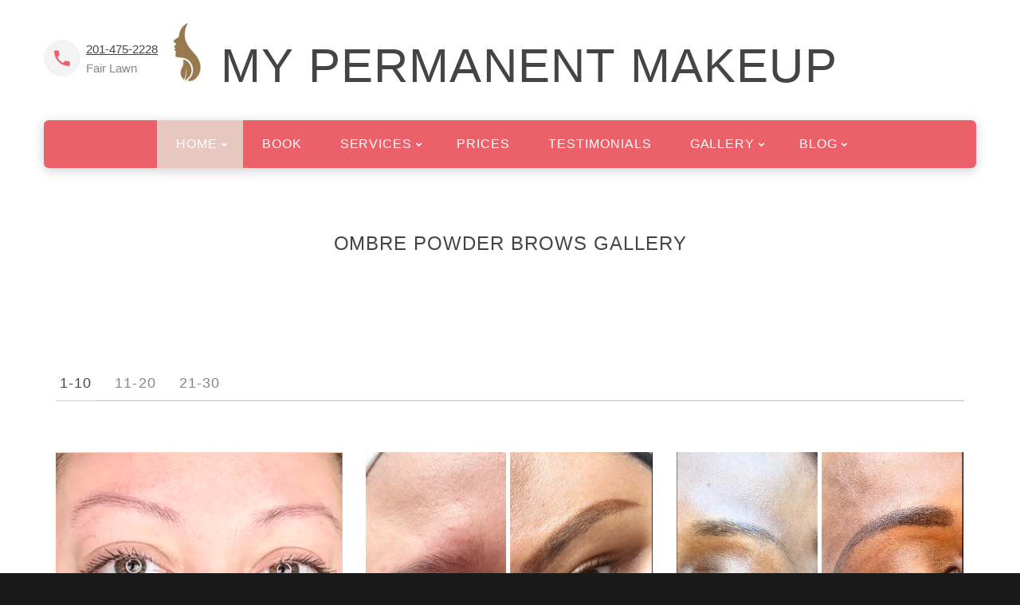

--- FILE ---
content_type: text/html
request_url: https://www.permanent-makeup-nj.com/ombre_brows_gallery.html
body_size: 5437
content:
<!DOCTYPE html>
<html class="wide wow-animation smoothscroll scrollTo" lang="en"> 
  <head>
	<link rel="canonical" href="https://www.permanent-makeup-nj.com/ombre_brows_gallery.html"/>	
  
    <!-- Site Title-->
<title>Ombre Brows photos gallery bergen county NJ</title>
<meta NAME="description" CONTENT="Ombre Brows before and after pics in Bergen county NJ">   
<meta NAME="keywords" CONTENT="Ombre Brows Before and After Photos in bergen county New Jersey,                                                                                                                                             				   		  
ombre brows gallery in essex county new jersey,
ombre brows before and after photos bergen county nj,
powder brows before and after photos benrge county nj,
ombre brows before and after pictures bergen county nj,
ombre brows before and after pictures essex county nj,
ombre brows phibrow nj, hair strokes nj,
ombre brows ombre brows before & after">

    <meta NAME="classification" content="microblading/permanent makeup">
    <meta name="target" content="microblading/permanent makeup">
    <meta NAME="revisit-after" CONTENT="7 days">
    <Meta Name="robots" Content="all">
    <meta name="audience" content="all">
    <meta name="author" content="MYSC Inc">
    <meta name="publisher" content="MYSC Inc">
	<meta name="google-site-verification" content="VpS5Lgnx2LvAklcBdGPCimIUXq4xsFQLZp-na2ZuWoo" />
    <meta name="copyright" content="Copyright 2003, MYSC Inc">
    <meta name="resource-type" content="document">
    <meta name="distribution" content="Global">
    <meta name="rating" content="General">
    <meta name="language" content="English">
    <meta http-equiv="Content-Language" content="en-us">
    <meta http-equiv="pragma" content="no-cache">
    <meta http-equiv="reply-to" content="support@permanent-makeup-nj.com">
    <LINK REL="SHORTCUT ICON" HREF="images/favicon.ico">		
	
    <!-- Microdata markup added by Google Structured Data Markup Helper. -->
    <meta itemprop="image" content="images/mysc_goldface_logo.jpg">
    <meta itemprop="name" content="MY Microblading">
    <meta itemprop="streetAddress" content="4-14 Saddle River Rd, Suite 203">
    <meta itemprop="addressLocality" content="Fair Lawn">
    <meta itemprop="addressRegion" content="NJ">
    <meta itemprop="postalCode" content="07410">
    <meta itemprop="telephone" content="201-475-2228">
    <meta itemprop="url" content="https://www.permanent-makeup-nj.com/index.html"/>
	<meta itemprop="description" content="MY Microblading in NJ"/>

	
	<meta name="geo.placename" content="4-14 Saddle River Rd, Fair Lawn, NJ 07410, USA" />
	<meta name="geo.position" content="40.9333220;-74.0967900" />
	<meta name="geo.region" content="US-New Jersey" />
	<meta name="ICBM" content="40.9333220, -74.0967900" />
	
    <meta property="og:title" content="Microblading in Bergen/Essex county NJ"/>
    <meta property="og:site_name" content="MY Microblading"/>
    <meta property="og:image" content="images/mysc_goldface_logo.jpg"/>	
    <meta property="og:url" content="https://www.permanent-makeup-nj.com/index.html"/>
    <meta property="og:description" content="Microblading in Bergen county NJ" />
    <meta property="og:locale" content="en_US" />
    <meta property="og:type" content="website"/>
	
    <meta property="place:location:latitude" content ="40.941025" />
    <meta property="place:location:longitude" content ="-74.099331" />

    <meta charset="utf-8">
    <meta name="format-detection" content="telephone=no">
    <meta name="viewport" content="width=device-width, height=device-height, initial-scale=1.0, maximum-scale=1.0, user-scalable=0">
    <meta http-equiv="X-UA-Compatible" content="IE=Edge">
	
	
    <meta name="date" content="Dec 26">
    <link rel="icon" href="images/favicon.ico" type="image/x-icon">
    <!-- Stylesheets-->
<!--     <link rel="stylesheet" type="text/css" href="//fonts.googleapis.com/css?family=Oswald%7CLato:400italic,400,700">
 -->    <link rel="stylesheet" href="css/bootstrap.css">
    <link rel="stylesheet" href="css/fonts.css">
    <link rel="stylesheet" href="css/style.css">
		<!--[if lt IE 10]>
    <div style="background: #212121; padding: 10px 0; box-shadow: 3px 3px 5px 0 rgba(0,0,0,.3); clear: both; text-align:center; position: relative; z-index:1;"><a href="http://windows.microsoft.com/en-US/internet-explorer/"><img src="images/ie8-panel/warning_bar_0000_us.jpg" border="0" height="42" width="820" alt="You are using an outdated browser. For a faster, safer browsing experience, upgrade for free today."></a></div>
    <script src="js/html5shiv.min.js"></script>
		<![endif]-->

<!-- Facebook Pixel Code -->
<script>
!function(f,b,e,v,n,t,s)
{if(f.fbq)return;n=f.fbq=function(){n.callMethod?
n.callMethod.apply(n,arguments):n.queue.push(arguments)};
if(!f._fbq)f._fbq=n;n.push=n;n.loaded=!0;n.version='2.0';
n.queue=[];t=b.createElement(e);t.async=!0;
t.src=v;s=b.getElementsByTagName(e)[0];
s.parentNode.insertBefore(t,s)}(window,document,'script',
'https://connect.facebook.net/en_US/fbevents.js');
 fbq('init', '337470130312878'); 
fbq('track', 'PageView');
</script>
<noscript>
 <img height="1" width="1" 
src="https://www.facebook.com/tr?id=337470130312878&ev=PageView
&noscript=1"/>
</noscript>
<!-- End Facebook Pixel Code -->
		
  </head>
  <body>
    <!-- Page-->
    <div class="page text-center">
	
<!-- PM Menu 2.7 start -->
     <header class="page-head">
        <!-- RD Navbar Transparent-->
        <div class="rd-navbar-wrap">
          <nav class="rd-navbar rd-navbar-minimal rd-navbar-light" data-layout="rd-navbar-fixed" data-sm-layout="rd-navbar-fixed" data-md-layout="rd-navbar-fixed" data-md-device-layout="rd-navbar-fixed" data-lg-device-layout="rd-navbar-fixed" data-lg-layout="rd-navbar-static" data-xl-device-layout="rd-navbar-static" data-xl-layout="rd-navbar-static" data-lg-auto-height="true" data-lg-stick-up="true" data-xl-stick-up="true" data-xxl-stick-up="true">
            <div class="rd-navbar-inner">
              <div class="rd-navbar-top-panel">
                <address class="contact-info d-md-inline-block text-left offset-none">
                  <div class="p unit unit-spacing-xs unit-horizontal">
                    <div class="unit-left"><span class="icon icon-xs icon-circle icon-gray-lighter mdi mdi-phone text-primary"></span></div>
                       <div class="unit-body">
					    <a class="utlink" href="tel:12014752228">201-475-2228</a> Fair Lawn<br>
					    <!--  <a class="utlink" href="tel:19733253434"> 973-325-3434</a> West Orange -->
				     </div>
                  </div>
                </address>
                <div class="rd-navbar-brand d-none d-lg-inline-block">
				<a href="index.html"><img width="75" height="35" class="img-responsive" src="images/mysc_goldface_logo.jpg" alt="MYSC logo"/>
				 <h1 class="d-sm-inline-block pager-sm icon-left h2">My Permanent Makeup</h1>
				 </a>
							
			   </div>				
				<br>
				<div class="col-lg-5 order-lg-5 text-md-right">
                       <ul class="list-inline">
                            <li class="list-inline-item"><a class="icon fa fa-facebook icon-xxs icon-circle icon-gray-light" href="http://www.facebook.com/permanentmakeupnj"></a></li>
                            <li class="list-inline-item"><a class="icon fa fa-instagram icon-xxs icon-circle icon-gray-light" href="https://instagram.com/permanent_makeup_nj?ref=badge"></a></li>                          
<!--                             <li class="list-inline-item"><a class="icon fa fa-twitter icon-xxs icon-circle icon-gray-light" href="http://www.twitter.com/myskincarenj"></a></li>
                            <li class="list-inline-item"><a class="icon fa fa-pinterest icon-xxs icon-circle icon-gray-light" href="https://www.pinterest.com/myskincarenj/skin-care-tips-and-trends/"></a></li>  
                            <li class="list-inline-item"><a class="icon fa fa-google-plus icon-xxs icon-circle icon-gray-light" href="https://plus.google.com/115745907850204424528"></a></li>                          
 -->                          
                       </ul>
                  </div>
				  
              </div>
              <!-- RD Navbar Panel-->
              <div class="rd-navbar-panel">
                <!-- RD Navbar Toggle-->
                <button class="rd-navbar-toggle" data-rd-navbar-toggle=".rd-navbar, .rd-navbar-nav-wrap"><span></span></button>
                <!--Navbar Brand-->
                <div class="rd-navbar-brand d-lg-none"><a href="index.html"><img width="75" height="35" class="img-responsive" src="images/mysc_goldface_logo.jpg" alt="MYSC face logo"/></a></div>
                <button class="rd-navbar-top-panel-toggle" data-rd-navbar-toggle=".rd-navbar, .rd-navbar-top-panel"><span></span></button>
              </div>
              <div class="rd-navbar-menu-wrap">
                <div class="rd-navbar-nav-wrap">
                  <div class="rd-navbar-mobile-scroll">
                    <!--Navbar Brand Mobile-->
                      <div class="rd-navbar-mobile-brand">
					    <!-- <a href="index.html"><img width="75" height="35" class="img-responsive" src="images/mysc_goldface_logo.jpg" alt="MYSC logo"/></a> -->
					</div>

                    <!-- RD Navbar Nav-->
                    <ul class="rd-navbar-nav">
					<li class="active"><a href="index.html"><span>Home</span></a>
					    <ul class="rd-navbar-dropdown">
							  <li><a href="about_us.html"><span class="text-middle">About Us</span></a>
							  </li>
							  <li><a href="our_team.html"><span class="text-middle">Our Team</span></a>
							  </li>
							  <li><a href="directions.html"><span class="text-middle">Directions</span></a>
							  </li>
						 </ul>
					</li>

						  <li><a href="book_appointment.html"><span>Book</span></a>

						  </li>
						  
						  <li><a href="microblading_faq.html"><span>Services</span></a>
							<ul class="rd-navbar-dropdown">
							  <li><a href="permanent_makeup.html"><span class="text-middle">Brows</span></a>
							  </li>
							  <li><a href="permanent_makeup.html#browslamination"><span class="text-middle">Brows Lamination</span></a>
							  </li>							  
							  <li><a href="permanent_makeup_eyeliner.html"><span class="text-middle">Eyeliner</span></a>
							  </li>		
							  <li><a href="permanent_makeup_lips.html"><span class="text-middle">Lips</span></a>
							  </li>							  
							  <li><a href="microblading_faq.html"><span class="text-middle">Microblading Brows</span></a>
							  </li>
							  <li><a href="ombre_brows.html"><span class="text-middle">Ombre / Powder Brows</span></a>
							  </li>
							  <li><a href="tattoo_removal.html"><span class="text-middle">Tattoo Removal</span></a>
							  </li>							  
	<!--                           <li><a href="http://www.eliteelectrolysisnj.com/index.html"><span class="text-middle">Electrolysis</span></a>
							  </li> -->
							</ul>
						  </li>
						  
						  <li><a href="prices.html"><span>Prices</span></a>
						  </li>
						  <li><a href="testimonials_microblading.html"><span>Testimonials</span></a>
						  </li>					  
						  <li><a href="microblading_gallery.html"><span>Gallery</span></a>
							<ul class="rd-navbar-dropdown">
							  <li><a href="microblading_gallery.html"><span class="text-middle">Microblading Gallery</span></a>
							  </li>
							  <li><a href="ombre_brows_gallery.html"><span class="text-middle">Ombre Brows</span></a>
							  </li>						  
							  <li><a href="pm_eyebrows_gallery.html"><span class="text-middle">Permanent Eyebrows</span></a>
							  </li>
							  <li><a href="pm_eyeliner_gallery.html"><span class="text-middle">Permanent Eyeliner</span></a>
							  </li>
							  <li><a href="pm_lips_gallery.html"><span class="text-middle">Permanent Lips</span></a>
							  </li>
							</ul>
						  </li>
						  <li><a href="article_about_microblading_your_eyebrows.html"><span>Blog</span></a>
							<ul class="rd-navbar-dropdown">
							    <li><a href="article_about_microblading_your_eyebrows.html"><span class="text-middle">About Microblading Your Eyebrows</span></a> </li>
								<li><a href="article_microblading_9_things_for_eyebrows_tattooed.html"><span class="text-middle">9 Things for Eyebrows Tattooed On</span></a> </li>
								<li><a href="article_dos_and_donts_of_microblading.html"><span class="text-middle">Do&#8217;s & Don&#8217;ts of Microblading</span></a> </li>						  
								<li><a href="article_few_things_about_microblading.html"><span class="text-middle">Few things about Microblading</span></a> </li>	
								<li><a href="article_microblading_long_term_benefits.html">Long term benefits of Microblading</a></li>						
								<li><a href="article_microblading_pro_tips.html">Pro Tips for Microblading Procedure</a></li>						
								<li><a href="article_true_cost_of_PM.html">True cost of Permanent Makeup</a></li>						
							</ul>

                    </ul>
                  </div>
                </div>
                <!--RD Navbar Search-->
				
              </div>
            </div>
          </nav>
        </div>
     </header>
<!-- PM Menu 2.7 end -->
	  
 
      <!-- Modern Breadcrumbs-->
      <section class="data-bg="images/Hero_Image.png" context-dark text-lg-left">
         <div class="section-xs section-md-top-110 section-md-bottom-41" > 
             <div class="container">
				<h1 class="d-sm-inline-block h4">Ombre Powder Brows Gallery</h1>
			</div>
         </div>
      </section>
	  
      <!-- Page Contents-->
      <main class="page-content">
        <!-- Portfolio Grid 3 columns-->
        <section class="section-xl">
            <div class="container">
				<div class="isotope-wrap">
				  <div class="row">
					<!-- Isotope Filters-->
					<div class="col-lg-12">
					  <div class="isotope-filters isotope-filters-horizontal">
						<ul class="list-inline list-inline-sm">
						  <li class="d-lg-none">
							<p>Choose your category:</p>
						  </li>
						  <li class="section-relative">
							<button class="isotope-filters-toggle btn btn-sm btn-default" data-custom-toggle="isotope-1" data-custom-toggle-disable-on-blur="true">Filter<span class="caret"></span></button>
							<ul class="list-sm-inline isotope-filters-list" id="isotope-1">
<!--                                   <li><a class="active" data-isotope-filter="*" data-isotope-group="gallery" href="#">All</a></li> -->
							  <li><a class="active" data-isotope-filter="tab 1" data-isotope-group="gallery" href="#">1-10</a></li>
							  <li><a data-isotope-filter="tab 2" data-isotope-group="gallery" href="#">11-20</a></li>
							  <li><a data-isotope-filter="tab 3" data-isotope-group="gallery" href="#">21-30</a></li>
							</ul>
						  </li>
						</ul>
					  </div>
					</div>
					
					<!-- Isotope Content-->
					<div class="col-lg-12 offset-top-34">
						<div class="isotope" data-isotope-layout="fitRows" data-isotope-group="gallery">
							<div class="row" data-lightgallery="group">
<!-- 10 -->

   							  <div class="col-xs-12 col-sm-6 col-md-4 isotope-item" data-filter="tab 1">
   								<a class="thumbnail-classic" data-lightgallery="item" href="images/gallery/ombre_brows_20250715.jpg" alt="Powder Eyebrows before & after">
   										  <figure><img width="370" height="240" src="images/gallery/ombre_brows_20250715.jpg" alt="Powder Brows before & after">
   									 </figure>
   								</a>
   							  </div>

   							  <div class="col-xs-12 col-sm-6 col-md-4 isotope-item" data-filter="tab 1">
   								<a class="thumbnail-classic" data-lightgallery="item" href="images/gallery/ombre_brows_20240728.jpg" alt="Powder Eyebrows before & after">
   										  <figure><img width="370" height="240" src="images/gallery/ombre_brows_20240728.jpg" alt="Powder Brows before & after">
   									 </figure>
   								</a>
   							  </div>
							  
   							  <div class="col-xs-12 col-sm-6 col-md-4 isotope-item" data-filter="tab 1">
   								<a class="thumbnail-classic" data-lightgallery="item" href="images/gallery/ombre_brows_20240729.jpg" alt="Powder Eyebrows before & after">
   										  <figure><img width="370" height="240" src="images/gallery/ombre_brows_20240729.jpg" alt="Powder Brows before & after">
   									 </figure>
   								</a>
   							  </div>

   							  <div class="col-xs-12 col-sm-6 col-md-4 isotope-item" data-filter="tab 1">
   								<a class="thumbnail-classic" data-lightgallery="item" href="images/gallery/ombre_brows_20240727.jpg" alt="Powder Eyebrows before & after">
   										  <figure><img width="370" height="240" src="images/gallery/ombre_brows_20240727.jpg" alt="Powder Brows before & after">
   									 </figure>
   								</a>
   							  </div>
							  
   							  <div class="col-xs-12 col-sm-6 col-md-4 isotope-item" data-filter="tab 1">
   								<a class="thumbnail-classic" data-lightgallery="item" href="images/gallery/ombre_eyebrows_20220321.jpg" alt="Powder Eyebrows before & after">
   										  <figure><img width="370" height="240" src="images/gallery/ombre_eyebrows_20220321.jpg" alt="Powder Brows before & after">
   									 </figure>
   								</a>
   							  </div>

   							  <div class="col-xs-12 col-sm-6 col-md-4 isotope-item" data-filter="tab 1">
   								<a class="thumbnail-classic" data-lightgallery="item" href="images/gallery/ombre_eyebrows_20220412.jpg" alt="Powder Eyebrows before & after">
   										  <figure><img width="370" height="240" src="images/gallery/ombre_eyebrows_20220412.jpg" alt="Powder Brows before & after">
   									 </figure>
   								</a>
   							  </div>

   							  <div class="col-xs-12 col-sm-6 col-md-4 isotope-item" data-filter="tab 1">
   								<a class="thumbnail-classic" data-lightgallery="item" href="images/gallery/ombre_eyebrows_20220328.jpg" alt="Powder Eyebrows before & after">
   										  <figure><img width="370" height="240" src="images/gallery/ombre_eyebrows_20220328.jpg" alt="Powder Brows before & after">
   									 </figure>
   								</a>
   							  </div>
							  
   							  <div class="col-xs-12 col-sm-6 col-md-4 isotope-item" data-filter="tab 1">
   								<a class="thumbnail-classic" data-lightgallery="item" href="images/gallery/ombre_eyebrows_20220321.jpg" alt="Powder Eyebrows before & after">
   										  <figure><img width="370" height="240" src="images/gallery/ombre_eyebrows_20220321.jpg" alt="Powder Brows before & after">
   									 </figure>
   								</a>
   							  </div>
							  
   							  <div class="col-xs-12 col-sm-6 col-md-4 isotope-item" data-filter="tab 1">
   								<a class="thumbnail-classic" data-lightgallery="item" href="images/gallery/ombre_eyebrows_20220209.jpg" alt="Powder Eyebrows before & after">
   										  <figure><img width="370" height="240" src="images/gallery/ombre_eyebrows_20220209.jpg" alt="Powder Brows before & after">
   									 </figure>
   								</a>
   							  </div>


<!-- 20 -->
							  
   							  <div class="col-xs-12 col-sm-6 col-md-4 isotope-item" data-filter="tab 2">
   								<a class="thumbnail-classic" data-lightgallery="item" href="images/gallery/ombre_eyebrows_20211208.jpg" alt="Powder Eyebrows before & after">
   										  <figure><img width="370" height="240" src="images/gallery/ombre_eyebrows_20211208.jpg" alt="Powder Brows before & after">
   									 </figure>
   								</a>
   							  </div>
   							  <div class="col-xs-12 col-sm-6 col-md-4 isotope-item" data-filter="tab 2">
   								<a class="thumbnail-classic" data-lightgallery="item" href="images/gallery/ombre_eyebrows_20211207.jpg" alt="Powder Eyebrows before & after">
   										  <figure><img width="370" height="240" src="images/gallery/ombre_eyebrows_20211207.jpg" alt="Powder Brows before & after">
   									 </figure>
   								</a>
   							  </div>
							  							     							  
							  <div class="col-xs-12 col-sm-6 col-md-4 isotope-item" data-filter="tab 2">
   								<a class="thumbnail-classic" data-lightgallery="item" href="images/gallery/ombre_eyebrows_20211109.jpg" alt="Powder Eyebrows before & after">
   										  <figure><img width="370" height="240" src="images/gallery/ombre_eyebrows_20211109.jpg" alt="Powder Brows before & after">
   									 </figure>
   								</a>
   							  </div>	

   							  <div class="col-xs-12 col-sm-6 col-md-4 isotope-item" data-filter="tab 2">
   								<a class="thumbnail-classic" data-lightgallery="item" href="images/gallery/ombre_eyebrows_20210504.jpg" alt="Powder Eyebrows before & after">
   										  <figure><img width="370" height="240" src="images/gallery/ombre_eyebrows_20210504.jpg" alt="Powder Brows before & after">
   									 </figure>
   								</a>
   							  </div>
 
							<div class="col-xs-12 col-sm-6 col-md-4 isotope-item" data-filter="tab 2">
   								<a class="thumbnail-classic" data-lightgallery="item" href="images/gallery/ombre_eyebrows_20201209.jpg" alt="Powder Eyebrows before & after">
   										  <figure><img width="370" height="240" src="images/gallery/ombre_eyebrows_20201209.jpg" alt="Powder Brows before & after">
   									 </figure>
   								</a>
   							  </div>	
							  							  		  					  

   								
   							 <div class="col-xs-12 col-sm-6 col-md-4 isotope-item" data-filter="tab 2">
   								<a class="thumbnail-classic" data-lightgallery="item" href="images/gallery/ombre_eyebrows_20201111.jpg" alt="Powder Eyebrows before & after">
   										  <figure><img width="370" height="240" src="images/gallery/ombre_eyebrows_20201111.jpg" alt="Powder Brows touchup before & after">
   									 </figure>
   								</a>
   							  </div>	

   
   							  <div class="col-xs-12 col-sm-6 col-md-4 isotope-item" data-filter="tab 2">
   								<a class="thumbnail-classic" data-lightgallery="item" href="images/gallery/ombre_eyebrows_20200304.jpg" alt="Powder Eyebrows before & after">
   										  <figure><img width="370" height="240" src="images/gallery/ombre_eyebrows_20200304.jpg" alt="Powder Brows touchup before & after">
   									 </figure>
   								</a>
   							  </div>	
   														  
   							  <div class="col-xs-12 col-sm-6 col-md-4 isotope-item" data-filter="tab 2">
   								<a class="thumbnail-classic" data-lightgallery="item" href="images/gallery/ombre_eyebrows_20200205.jpg" alt="Powder Eyebrows before & after">
   										  <figure><img width="370" height="240" src="images/gallery/ombre_eyebrows_20200205.jpg" alt="Powder Brows touchup before & after">
   									 </figure>
   								</a>
   							</div>
   
   							  <div class="col-xs-12 col-sm-6 col-md-4 isotope-item" data-filter="tab 2">
   								<a class="thumbnail-classic" data-lightgallery="item" href="images/gallery/eyebrows_20200114.jpg" alt="Ombre Eyebrows touchup">
   										  <figure><img width="370" height="240" src="images/gallery/eyebrows_20200114.jpg" alt="Ombre Eyebrows touchup before & after">
   									 </figure>
   								</a>
   							  </div>							

					  						  
<!-- 30 -->
							  <div class="col-xs-12 col-sm-6 col-md-4 isotope-item" data-filter="tab 3">
   								<a class="thumbnail-classic" data-lightgallery="item" href="images/gallery/ombre_eyebrows_20191017.jpg" alt="Microblading Soft Powder Brows">
   										  <figure><img width="370" height="240" src="images/gallery/ombre_eyebrows_20191017.jpg" alt="Microblading Soft Powder Brows before & after">
   									 </figure></a>
   							  </div>					  
      
   							<div class="col-xs-12 col-sm-6 col-md-4 isotope-item" data-filter="tab 3">
   								<a class="thumbnail-classic" data-lightgallery="item" href="images/gallery/ombre_eyebrows_20191012.jpg" alt="Microblading Ombre Brows touch up">
   										  <figure><img width="370" height="240" src="images/gallery/ombre_eyebrows_20191012.jpg" alt="Microblading Ombre Brows before & after">
   									 </figure></a>
   							  </div>					  
   					
   							<div class="col-xs-12 col-sm-6 col-md-4 isotope-item" data-filter="tab 3">
   								<a class="thumbnail-classic" data-lightgallery="item" href="images/gallery/microblading_eyebrows_20190607.jpg" alt="Microblading Ombre Brows touch up">
   										  <figure><img width="370" height="240" src="images/gallery/microblading_eyebrows_20190607.jpg" alt="Microblading Ombre Brows before & after">
   									 </figure></a>
   							  </div>					  
   					
   							<div class="col-xs-12 col-sm-6 col-md-4 isotope-item" data-filter="tab 3">
   								<a class="thumbnail-classic" data-lightgallery="item" href="images/gallery/microblading_eyebrows_20190524.jpg" alt="Microblading Ombre Brows before & after">
   										  <figure><img width="370" height="240" src="images/gallery/microblading_eyebrows_20190524.jpg" alt="Microblading Ombre Brows before & after">
   									 </figure></a>
   							  </div>
   					
   							<div class="col-xs-12 col-sm-6 col-md-4 isotope-item" data-filter="tab 3">
   								<a class="thumbnail-classic" data-lightgallery="item" href="images/gallery/ombre_eyebrows_20221019.jpg" alt="Microblading Ombre Brows before & after">
   										  <figure><img width="370" height="240" src="images/gallery/ombre_eyebrows_20221019.jpg" alt="Microblading Ombre Brows before & after">
   									 </figure></a>
   							  </div>
					  						  


                            </div>
                          </div>
                        </div>
                      </div>
                    </div>
          </div>
        </section>
      </main>
	  

<!-- PM footer 2.0 start -->
    <footer class="section-relative section-sm page-footer bg-lighter">
         <div class="container">
           <div class="row justify-content-md-center text-xl-left">
             <div class="col-md-8 col-lg-12">
                <div class="row row-50 justify-content-center">

			     <div class="col-sm-10 col-lg-4 text-left order-xl-3 inset-md-left-50">
					<h6>Review Us on:</h6>
					<div class="col-sm-10 col-lg-4">
						<ul class="list-inline">
<!-- 							<li>
							    <a target="_blank" href="https://www.yelp.com/writeareview/biz/-IAl_6J2qa_Jy92SoDM0eg?return_url=/biz/-IAl_6J2qa_Jy92SoDM0eg">
								<img BORDER="0" SRC="images/yelp_badge1.png" WIDTH="80" HEIGHT="40"
									 ALT="review on Yelp"></a>
							</li>
							<br> -->
							<li>
								<a target="_blank" href="https://g.page/my-permanent-makeup-fair-lawn?gm">
								 <img src="images/google_review_button.png" width="100" height="40"  alt="review on Google"></a>
							</li>
							<br>							
							<li>
								<div id="fb-root" WIDTH="100" HEIGHT="40"></div>
								<script>(function(d, s, id) {
								  var js, fjs = d.getElementsByTagName(s)[0];
								  if (d.getElementById(id)) return;
								  js = d.createElement(s); js.id = id;
								  js.src = 'https://connect.facebook.net/en_US/sdk.js#xfbml=1&version=v2.12';
								  fjs.parentNode.insertBefore(js, fjs);
								}(document, 'script', 'facebook-jssdk'));</script>

								<div class="fb-like" data-href="http://www.facebook.com/permanentmakeupnj" data-width="100" data-layout="button_count" data-action="like" data-size="large" data-show-faces="false" data-share="false">
								</div>
							</li>	
				
						</ul>
					</div>
                </div>	
			  
                <div class="col-sm-10 col-lg-4 order-xl-1">
                  <!-- Footer brand-->
					<div class="offset-top-50 offset-md-top-90">
					    <h6>Follow Us:</h6>
                           <ul class="list-inline">
                            <li class="list-inline-item"><a class="icon fa fa-facebook icon-xxs icon-circle icon-white" href="http://www.facebook.com/permanentmakeupnj"></a></li>
                            <li class="list-inline-item"><a class="icon fa fa-instagram icon-xxs icon-circle icon-white" href="https://instagram.com/permanent_makeup_nj?ref=badge"></a></li>                          
<!-- 
                            <li class="list-inline-item"><a class="icon fa fa-pinterest icon-xxs icon-circle icon-white" href="https://www.pinterest.com/myskincarenj/skin-care-tips-and-trends/"></a></li>  
                            <li class="list-inline-item"><a class="icon fa fa-twitter icon-xxs icon-circle icon-white" href="http://www.twitter.com/myskincarenj"></a></li>
                            <li class="list-inline-item"><a class="icon fa fa-google-plus icon-xxs icon-circle icon-white" href="https://plus.google.com/115745907850204424528"></a></li>                     
 -->                        
                           </ul>
					</div>
				  
                  </div>		
				
                  <div class="col-sm-10 col-lg-4 text-left order-xl-3 inset-md-left-50">

                      <h6>Contact us</h6>
                      <hr class="text-subline">
                      <ul class="list-unstyled contact-info list">
                        <li>
                          <div class="unit unit-horizontal unit-middle unit-spacing-xs">
                            <div class="unit-left"><span class="icon mdi mdi-phone text-middle icon-xxs text-primary"></span></div>
                            <div class="unit-body"><a class="utlink" href="tel:201-475-2228">201-475-2228</a>  Fair Lawn 
							<!-- <a class="d-block d-lg-inline-block text-gray-darker" href="tel:#">201-475-2228</a> Fair Lawn -->
                            </div>
					   </div>
                        </li>
<!-- 					 <li>
                          <div class="unit unit-horizontal unit-middle unit-spacing-xs">
                            <div class="unit-left"><span class="icon mdi mdi-phone text-middle icon-xxs text-primary"></span></div>
                            <div class="unit-body"><a class="utlink" href="tel:973-325-3434">973-325-3434</a>  West Orange

                            </div> 
					   </div>
                        </li>	 -->
						
                        <li>
                          <div class="unit unit-horizontal unit-middle unit-spacing-xs">
                            <div class="unit-left"><span class="icon mdi mdi-map-marker text-middle icon-xxs text-primary"></span></div>
                            <div class="unit-body text-left"><a class="utlink" href="directions.html#Fair_Lawn">4-14 Saddle River Rd suite 203, NJ 07410 USA</a></div>
                          </div>
                        </li>
<!--                          <li>
                          <div class="unit unit-horizontal unit-middle unit-spacing-xs">
                            <div class="unit-left"><span class="icon mdi mdi-map-marker text-middle icon-xxs text-primary"></span></div>
                            <div class="unit-body text-left"><a class="utlink" href="directions.html#West_Orange">588 Eagle Rock Ave, Suite 3, NJ 07052 USA</a></div>
                          </div>
                        </li> -->
						
				  <li>
                          <div class="unit unit-horizontal unit-middle unit-spacing-xs">
                            <div class="unit-left"><span class="icon mdi mdi-email-outline text-middle icon-xxs text-primary"></span></div>
                            <div class="unit-body"><a class="utlink" href="mailto:support@permanent-makeup-nj.com?subject=Permanent Makeup&cc=myskincarenj@gmail.com">Contact Email</a></div>
                          </div>
                        </li>
                      </ul>

                  </div>

                </div>
             </div>
           </div>
         </div>
         <div class="container offset-top-50 offset-md-top-60" style="background-color:#fdfdfd">
            <p class="text-lg-left">&copy; <span class="copyright-year" ></span>  MYSC All Rights Reserved.</p>
         </div>
     </footer>
<!-- PM footer 2.0 end -->	 	 
	  
	
    <!-- Global Mailform Output
    <!-- <div class="snackbars" id="form-output-global"></div>  -->
	-->
    <!-- Java script-->
    <script src="js/core.min.js"> </script>
    <script src="js/script.js"> </script>
  </body>
</html>

--- FILE ---
content_type: text/css
request_url: https://www.permanent-makeup-nj.com/css/style.css
body_size: 99396
content:
@charset "UTF-8";a:focus,button:focus {	outline: none !important;}button::-moz-focus-inner {	border: 0;}*:focus {	outline: none;}blockquote {	padding: 0;	margin: 0;}input,button,select,textarea {	outline: none;}label {	margin-bottom: 0;}p {	margin: 0;}ul,ol {	list-style: none;	padding: 0;	margin: 0;}ul li,ol li {	display: block;}dl {	margin: 0;}dt,dd {	line-height: inherit;}dt {	font-weight: inherit;}dd {	margin-bottom: 0;}cite {	font-style: normal;}form {	margin-bottom: 0;}blockquote {	padding-left: 0;	border-left: 0;}address {	margin-top: 0;	margin-bottom: 0;}figure {	margin-bottom: 0;}html p a:hover {	text-decoration: none;}/**
* Template Style
*
* [Table of contents]
*   1 Bootstrap Framework
*     1.1  Normalize
*     1.2  Glyphicons
*     1.3  Scaffolding
*     1.4  Type
*     1.5  Code
*     1.6  Tables
*     1.7  Forms
*     1.8  Buttons
*     1.9  Grids
*     1.10 Component animations
*     1.11 Dropdowns
*     1.12 Button Groups
*     1.13 Input Groups
*     1.14 Navs
*     1.15 Navbar
*     1.16 Breadcrumbs
*     1.17 Pagination
*     1.18 Pager
*     1.19 Labels
*     1.20 Badges
*     1.21 Jumbotron
*     1.22 Thumbnails
*     1.23 Alerts
*     1.24 Progress bars
*     1.25 Media
*     1.26 List Group
*     1.27 Panels
*     1.28 Responsive Embed
*     1.29 Wells
*     1.30 Close
*     1.31 Modals
*     1.32 Tooltip
*     1.33 Popovers
*     1.34 Carousel
*     1.35 Utilities
*     1.36 Responsive Utilities
*
*   2 Bootstrap Toolkit Styles
*     2.1  Reset
*     2.2  Flex Grid System
*     2.3  Responsive Text System
*     2.4  Responsive Pulls System
*     2.5  Responsive Visibility System
*     2.6  Bootstrap Grid Addons
*     2.7  Dividers
*     2.8  Type Addons
*     2.9  Buttons Addons
*     2.10 Buttons Effects
*     2.11 Dropdowns Addons
*     2.12 Sections
*     2.13 Font Awesome
*     2.14 Flaticon
*     2.15 Material Design Icons
*     2.16 Thumbnail Addons
*     2.17 Wells Addons
*     2.18 Scaffolding Addons
*     2.19 Text Alignment System
*     2.20 Text Styling System
*     2.21 Navs Addons
*     2.22 Navbar Addons
*     2.23 Panels Addons
*     2.24 Icons
*     2.25 Progress Bars Addons
*     2.26 Media Addons
*     2.27 List Groups Addons
*     2.28 Breadcrumbs Addons
*     2.29 Input Groups Addons
*     2.30 Dropcaps
*     2.31 Alerts Addons
*     2.32 Animations Addons
*     2.33 Groups
*     2.34 Comment Boxes
*     2.35 Quotes
*     2.36 Pagination Addons
*     2.37 Pager Addons
*     2.38 Labels Addons
*     2.39 Posts
*     2.40 Form Addons
*     2.41 Offsets
*     2.42 Responsive Units
*     2.43 Icon Boxes
*     2.44 Floating Groups
*     2.45 Pricing and Plans
*     2.46 Tables Addons
*     2.47 Stacktables
*     2.48 Text Rotators
*     2.49 Jumbotron Addons
*     2.50 Shop Toolbar
*     2.51 Shop Product
*     2.52 Badges Addons
*     2.53 Member Boxes
*     2.54 Context Styling
*     2.55 Page Loaders
*
*   3 Plugins
*     3.1  RD Navbar
*     3.2  RD Twitterfeed
*     3.3  RD Search
*     3.4  RD Video
*     3.5  RD Parallax
*     3.6  RD Flickrfeed
*     3.7  Swiper Slider
*     3.8  Animate
*     3.9 Scroll To
*     3.10 Counter
*     3.11 Owl Carousel
*     3.12 Isotope
*     3.13 Photoswipe
*     3.14 Responsive Tabs
*     3.15 RD Google Maps
*     3.16 Select 2
*     3.17 FS Stepper
*     3.18 Countdown
*     3.19 RD Audio Player
*     3.20 RD Video Player
*     3.21 RD Event Calendar
*     3.22 RD Facebook Feed
*     3.23 Soundcloud Player
*     3.24 Material Datetime Picker
*     3.25 ToTop Button
*     3.26 RD Material Tabs
*     3.27 C3 Charts
*     3.28 Flot Charts
*     3.29 Google ReCaptcha
*     3.30 Timecircles
*     3.31 Fullcalendar
*//** 2 Bootstrap Toolkit Styles *//** 2.1  Reset *//** 2.2  Flex Grid System */.shell,.shell-wide,.shell-fluid {	margin-right: auto;	margin-left: auto;	padding-left: 15px;	padding-right: 15px;}.shell,.shell-wide {	min-width: 300px;	max-width: 480px;}@media (min-width: 768px) {	.shell,	.shell-wide {		max-width: 750px;	}}@media (min-width: 992px) {	.shell,	.shell-wide {		max-width: 970px;	}}@media (min-width: 1200px) {	.shell,	.shell-wide {		max-width: 1200px;	}}@media (min-width: 1800px) {	.shell-wide {		max-width: 1800px;	}}.range {	margin-left: -15px;	margin-right: -15px;}.range > .range {	margin-left: 0;	margin-right: 0;}.range-spacer {	-webkit-flex-basis: 100%;	-ms-flex-preferred-size: 100%;	flex-basis: 100%;	max-width: 100%;}[class*="cell-"] {	padding-left: 15px;	padding-right: 15px;}html.lt-ie-10 * + .range,* + .range {	margin-top: 50px;}html.lt-ie-10 * + [class*='cell-'],* + [class*='cell-'],html.lt-ie-10 * + .range-sm,* + .range-sm {	margin-top: 30px;}html.lt-ie-10 * + .range-lg,* + .range-lg {	margin-top: 66px;}html.lt-ie-10 .range-condensed,.range-condensed {	margin-left: 0;	margin-right: 0;}html.lt-ie-10 .range-condensed > [class*='cell'],.range-condensed > [class*='cell'] {	padding-left: 0;	padding-right: 0;}html.lt-ie-10 .range-condensed > * + [class*='cell'],.range-condensed > * + [class*='cell'] {	margin-top: 0;}html.lt-ie-10 .range-narrow,.range-narrow {	margin-left: -5px;	margin-right: -5px;}html.lt-ie-10 .range-narrow > [class*='cell'],.range-narrow > [class*='cell'] {	padding-left: 5px;	padding-right: 5px;}html.lt-ie-10 .range-narrow > * + [class*='cell'],.range-narrow > * + [class*='cell'] {	padding-left: 5px;	padding-right: 5px;}@media (min-width: 576px) {	.range {		display: -ms-flexbox;		display: -webkit-flex;		display: flex;		-ms-flex: 0 1 auto;		-webkit-flex: 0 1 auto;		flex: 0 1 auto;		-webkit-flex-direction: row;		-ms-flex-direction: row;		flex-direction: row;		-webkit-flex-wrap: wrap;		-ms-flex-wrap: wrap;		flex-wrap: wrap;	}	.range > .range {		-webkit-flex-basis: 100%;		-ms-flex-preferred-size: 100%;		flex-basis: 100%;		max-width: 100%;	}	.range-vertical {		-webkit-flex-direction: column;		-ms-flex-direction: column;		flex-direction: column;	}	.range > [class*='cell'] {		-ms-flex: 0 0 auto;		-webkit-flex: 0 0 auto;		flex: 0 0 auto;		-webkit-flex-basis: 100%;		-ms-flex-preferred-size: 100%;		flex-basis: 100%;		max-width: 100%;	}}@media (min-width: 480px) {	* + [class*='cell-xs-'] {		margin-top: 0;	}	.range-xs-center {		-webkit-justify-content: center;		-ms-flex-pack: center;		justify-content: center;	}	.range-xs-left {		-webkit-justify-content: flex-start;		-ms-flex-pack: start;		justify-content: flex-start;	}	.range-xs-right {		-webkit-justify-content: flex-end;		-ms-flex-pack: end;		justify-content: flex-end;	}	.range-xs-justify {		-webkit-justify-content: space-between;		-ms-flex-pack: justify;		justify-content: space-between;	}	.range-xs-around {		-webkit-justify-content: space-around;		-ms-flex-pack: distribute;		justify-content: space-around;	}	.range-xs-top {		-webkit-align-items: flex-start;		-ms-flex-align: start;		align-items: flex-start;	}	.range-xs {		-webkit-flex-direction: row;		-ms-flex-direction: row;		flex-direction: row;	}	.range-xs-reverse {		-webkit-flex-direction: row-reverse;		-ms-flex-direction: row-reverse;		flex-direction: row-reverse;	}	.range-xs-middle {		-webkit-align-items: center;		-ms-flex-align: center;		align-items: center;	}	.range-xs-bottom {		-webkit-align-items: flex-end;		-ms-flex-align: end;		align-items: flex-end;	}	.range-xs-baseline {		-webkit-align-items: baseline;		-ms-flex-align: baseline;		align-items: baseline;	}	.cell-xs-top {		-webkit-align-self: flex-start;		-ms-flex-item-align: start;		align-self: flex-start;	}	.cell-xs-middle {		-webkit-align-self: center;		-ms-flex-item-align: center;		align-self: center;	}	.cell-xs-bottom {		-webkit-align-self: flex-end;		-ms-flex-item-align: end;		align-self: flex-end;	}	.range > .cell-xs-preffix-0 {		margin-left: 0%;	}	.range > .cell-xs-1 {		-webkit-flex-basis: 8.33333%;		-ms-flex-preferred-size: 8.33333%;		flex-basis: 8.33333%;		max-width: 8.33333%;	}	.range > .cell-xs-preffix-1 {		margin-left: 8.33333%;	}	.range > .cell-xs-push-1 {		-webkit-order: 1;		-ms-flex-order: 1;		order: 1;	}	.range > .cell-xs-2 {		-webkit-flex-basis: 16.66667%;		-ms-flex-preferred-size: 16.66667%;		flex-basis: 16.66667%;		max-width: 16.66667%;	}	.range > .cell-xs-preffix-2 {		margin-left: 16.66667%;	}	.range > .cell-xs-push-2 {		-webkit-order: 2;		-ms-flex-order: 2;		order: 2;	}	.range > .cell-xs-3 {		-webkit-flex-basis: 25%;		-ms-flex-preferred-size: 25%;		flex-basis: 25%;		max-width: 25%;	}	.range > .cell-xs-preffix-3 {		margin-left: 25%;	}	.range > .cell-xs-push-3 {		-webkit-order: 3;		-ms-flex-order: 3;		order: 3;	}	.range > .cell-xs-4 {		-webkit-flex-basis: 33.33333%;		-ms-flex-preferred-size: 33.33333%;		flex-basis: 33.33333%;		max-width: 33.33333%;	}	.range > .cell-xs-preffix-4 {		margin-left: 33.33333%;	}	.range > .cell-xs-push-4 {		-webkit-order: 4;		-ms-flex-order: 4;		order: 4;	}	.range > .cell-xs-5 {		-webkit-flex-basis: 41.66667%;		-ms-flex-preferred-size: 41.66667%;		flex-basis: 41.66667%;		max-width: 41.66667%;	}	.range > .cell-xs-preffix-5 {		margin-left: 41.66667%;	}	.range > .cell-xs-push-5 {		-webkit-order: 5;		-ms-flex-order: 5;		order: 5;	}	.range > .cell-xs-6 {		-webkit-flex-basis: 50%;		-ms-flex-preferred-size: 50%;		flex-basis: 50%;		max-width: 50%;	}	.range > .cell-xs-preffix-6 {		margin-left: 50%;	}	.range > .cell-xs-push-6 {		-webkit-order: 6;		-ms-flex-order: 6;		order: 6;	}	.range > .cell-xs-7 {		-webkit-flex-basis: 58.33333%;		-ms-flex-preferred-size: 58.33333%;		flex-basis: 58.33333%;		max-width: 58.33333%;	}	.range > .cell-xs-preffix-7 {		margin-left: 58.33333%;	}	.range > .cell-xs-push-7 {		-webkit-order: 7;		-ms-flex-order: 7;		order: 7;	}	.range > .cell-xs-8 {		-webkit-flex-basis: 66.66667%;		-ms-flex-preferred-size: 66.66667%;		flex-basis: 66.66667%;		max-width: 66.66667%;	}	.range > .cell-xs-preffix-8 {		margin-left: 66.66667%;	}	.range > .cell-xs-push-8 {		-webkit-order: 8;		-ms-flex-order: 8;		order: 8;	}	.range > .cell-xs-9 {		-webkit-flex-basis: 75%;		-ms-flex-preferred-size: 75%;		flex-basis: 75%;		max-width: 75%;	}	.range > .cell-xs-preffix-9 {		margin-left: 75%;	}	.range > .cell-xs-push-9 {		-webkit-order: 9;		-ms-flex-order: 9;		order: 9;	}	.range > .cell-xs-10 {		-webkit-flex-basis: 83.33333%;		-ms-flex-preferred-size: 83.33333%;		flex-basis: 83.33333%;		max-width: 83.33333%;	}	.range > .cell-xs-preffix-10 {		margin-left: 83.33333%;	}	.range > .cell-xs-push-10 {		-webkit-order: 10;		-ms-flex-order: 10;		order: 10;	}	.range > .cell-xs-11 {		-webkit-flex-basis: 91.66667%;		-ms-flex-preferred-size: 91.66667%;		flex-basis: 91.66667%;		max-width: 91.66667%;	}	.range > .cell-xs-preffix-11 {		margin-left: 91.66667%;	}	.range > .cell-xs-push-11 {		-webkit-order: 11;		-ms-flex-order: 11;		order: 11;	}	.range > .cell-xs-12 {		-webkit-flex-basis: 100%;		-ms-flex-preferred-size: 100%;		flex-basis: 100%;		max-width: 100%;	}	.range > .cell-xs-preffix-12 {		margin-left: 100%;	}	.range > .cell-xs-push-12 {		-webkit-order: 12;		-ms-flex-order: 12;		order: 12;	}	.range > .cell-xs-1-5 {		-webkit-flex-basis: 20%;		-ms-flex-preferred-size: 20%;		flex-basis: 20%;		max-width: 20%;	}}@media (min-width: 768px) {	* + [class*='cell-sm-'] {		margin-top: 0;	}	.range-sm-center {		-webkit-justify-content: center;		-ms-flex-pack: center;		justify-content: center;	}	.range-sm-left {		-webkit-justify-content: flex-start;		-ms-flex-pack: start;		justify-content: flex-start;	}	.range-sm-right {		-webkit-justify-content: flex-end;		-ms-flex-pack: end;		justify-content: flex-end;	}	.range-sm-justify {		-webkit-justify-content: space-between;		-ms-flex-pack: justify;		justify-content: space-between;	}	.range-sm-around {		-webkit-justify-content: space-around;		-ms-flex-pack: distribute;		justify-content: space-around;	}	.range-sm-top {		-webkit-align-items: flex-start;		-ms-flex-align: start;		align-items: flex-start;	}	.range-sm {		-webkit-flex-direction: row;		-ms-flex-direction: row;		flex-direction: row;	}	.range-sm-reverse {		-webkit-flex-direction: row-reverse;		-ms-flex-direction: row-reverse;		flex-direction: row-reverse;	}	.range-sm-middle {		-webkit-align-items: center;		-ms-flex-align: center;		align-items: center;	}	.range-sm-bottom {		-webkit-align-items: flex-end;		-ms-flex-align: end;		align-items: flex-end;	}	.range-sm-baseline {		-webkit-align-items: baseline;		-ms-flex-align: baseline;		align-items: baseline;	}	.cell-sm-top {		-webkit-align-self: flex-start;		-ms-flex-item-align: start;		align-self: flex-start;	}	.cell-sm-middle {		-webkit-align-self: center;		-ms-flex-item-align: center;		align-self: center;	}	.cell-sm-bottom {		-webkit-align-self: flex-end;		-ms-flex-item-align: end;		align-self: flex-end;	}	.range > .cell-sm-preffix-0 {		margin-left: 0%;	}	.range > .cell-sm-1 {		-webkit-flex-basis: 8.33333%;		-ms-flex-preferred-size: 8.33333%;		flex-basis: 8.33333%;		max-width: 8.33333%;	}	.range > .cell-sm-preffix-1 {		margin-left: 8.33333%;	}	.range > .cell-sm-push-1 {		-webkit-order: 1;		-ms-flex-order: 1;		order: 1;	}	.range > .cell-sm-2 {		-webkit-flex-basis: 16.66667%;		-ms-flex-preferred-size: 16.66667%;		flex-basis: 16.66667%;		max-width: 16.66667%;	}	.range > .cell-sm-preffix-2 {		margin-left: 16.66667%;	}	.range > .cell-sm-push-2 {		-webkit-order: 2;		-ms-flex-order: 2;		order: 2;	}	.range > .cell-sm-3 {		-webkit-flex-basis: 25%;		-ms-flex-preferred-size: 25%;		flex-basis: 25%;		max-width: 25%;	}	.range > .cell-sm-preffix-3 {		margin-left: 25%;	}	.range > .cell-sm-push-3 {		-webkit-order: 3;		-ms-flex-order: 3;		order: 3;	}	.range > .cell-sm-4 {		-webkit-flex-basis: 33.33333%;		-ms-flex-preferred-size: 33.33333%;		flex-basis: 33.33333%;		max-width: 33.33333%;	}	.range > .cell-sm-preffix-4 {		margin-left: 33.33333%;	}	.range > .cell-sm-push-4 {		-webkit-order: 4;		-ms-flex-order: 4;		order: 4;	}	.range > .cell-sm-5 {		-webkit-flex-basis: 41.66667%;		-ms-flex-preferred-size: 41.66667%;		flex-basis: 41.66667%;		max-width: 41.66667%;	}	.range > .cell-sm-preffix-5 {		margin-left: 41.66667%;	}	.range > .cell-sm-push-5 {		-webkit-order: 5;		-ms-flex-order: 5;		order: 5;	}	.range > .cell-sm-6 {		-webkit-flex-basis: 50%;		-ms-flex-preferred-size: 50%;		flex-basis: 50%;		max-width: 50%;	}	.range > .cell-sm-preffix-6 {		margin-left: 50%;	}	.range > .cell-sm-push-6 {		-webkit-order: 6;		-ms-flex-order: 6;		order: 6;	}	.range > .cell-sm-7 {		-webkit-flex-basis: 58.33333%;		-ms-flex-preferred-size: 58.33333%;		flex-basis: 58.33333%;		max-width: 58.33333%;	}	.range > .cell-sm-preffix-7 {		margin-left: 58.33333%;	}	.range > .cell-sm-push-7 {		-webkit-order: 7;		-ms-flex-order: 7;		order: 7;	}	.range > .cell-sm-8 {		-webkit-flex-basis: 66.66667%;		-ms-flex-preferred-size: 66.66667%;		flex-basis: 66.66667%;		max-width: 66.66667%;	}	.range > .cell-sm-preffix-8 {		margin-left: 66.66667%;	}	.range > .cell-sm-push-8 {		-webkit-order: 8;		-ms-flex-order: 8;		order: 8;	}	.range > .cell-sm-9 {		-webkit-flex-basis: 75%;		-ms-flex-preferred-size: 75%;		flex-basis: 75%;		max-width: 75%;	}	.range > .cell-sm-preffix-9 {		margin-left: 75%;	}	.range > .cell-sm-push-9 {		-webkit-order: 9;		-ms-flex-order: 9;		order: 9;	}	.range > .cell-sm-10 {		-webkit-flex-basis: 83.33333%;		-ms-flex-preferred-size: 83.33333%;		flex-basis: 83.33333%;		max-width: 83.33333%;	}	.range > .cell-sm-preffix-10 {		margin-left: 83.33333%;	}	.range > .cell-sm-push-10 {		-webkit-order: 10;		-ms-flex-order: 10;		order: 10;	}	.range > .cell-sm-11 {		-webkit-flex-basis: 91.66667%;		-ms-flex-preferred-size: 91.66667%;		flex-basis: 91.66667%;		max-width: 91.66667%;	}	.range > .cell-sm-preffix-11 {		margin-left: 91.66667%;	}	.range > .cell-sm-push-11 {		-webkit-order: 11;		-ms-flex-order: 11;		order: 11;	}	.range > .cell-sm-12 {		-webkit-flex-basis: 100%;		-ms-flex-preferred-size: 100%;		flex-basis: 100%;		max-width: 100%;	}	.range > .cell-sm-preffix-12 {		margin-left: 100%;	}	.range > .cell-sm-push-12 {		-webkit-order: 12;		-ms-flex-order: 12;		order: 12;	}	.range > .cell-sm-1-5 {		-webkit-flex-basis: 20%;		-ms-flex-preferred-size: 20%;		flex-basis: 20%;		max-width: 20%;	}}@media (min-width: 992px) {	* + [class*='cell-md-'] {		margin-top: 0;	}	.range-md-center {		-webkit-justify-content: center;		-ms-flex-pack: center;		justify-content: center;	}	.range-md-left {		-webkit-justify-content: flex-start;		-ms-flex-pack: start;		justify-content: flex-start;	}	.range-md-right {		-webkit-justify-content: flex-end;		-ms-flex-pack: end;		justify-content: flex-end;	}	.range-md-justify {		-webkit-justify-content: space-between;		-ms-flex-pack: justify;		justify-content: space-between;	}	.range-md-around {		-webkit-justify-content: space-around;		-ms-flex-pack: distribute;		justify-content: space-around;	}	.range-md-top {		-webkit-align-items: flex-start;		-ms-flex-align: start;		align-items: flex-start;	}	.range-md {		-webkit-flex-direction: row;		-ms-flex-direction: row;		flex-direction: row;	}	.range-md-reverse {		-webkit-flex-direction: row-reverse;		-ms-flex-direction: row-reverse;		flex-direction: row-reverse;	}	.range-md-middle {		-webkit-align-items: center;		-ms-flex-align: center;		align-items: center;	}	.range-md-bottom {		-webkit-align-items: flex-end;		-ms-flex-align: end;		align-items: flex-end;	}	.range-md-baseline {		-webkit-align-items: baseline;		-ms-flex-align: baseline;		align-items: baseline;	}	.cell-md-top {		-webkit-align-self: flex-start;		-ms-flex-item-align: start;		align-self: flex-start;	}	.cell-md-middle {		-webkit-align-self: center;		-ms-flex-item-align: center;		align-self: center;	}	.cell-md-bottom {		-webkit-align-self: flex-end;		-ms-flex-item-align: end;		align-self: flex-end;	}	.range > .cell-md-preffix-0 {		margin-left: 0%;	}	.range > .cell-md-1 {		-webkit-flex-basis: 8.33333%;		-ms-flex-preferred-size: 8.33333%;		flex-basis: 8.33333%;		max-width: 8.33333%;	}	.range > .cell-md-preffix-1 {		margin-left: 8.33333%;	}	.range > .cell-md-push-1 {		-webkit-order: 1;		-ms-flex-order: 1;		order: 1;	}	.range > .cell-md-2 {		-webkit-flex-basis: 16.66667%;		-ms-flex-preferred-size: 16.66667%;		flex-basis: 16.66667%;		max-width: 16.66667%;	}	.range > .cell-md-preffix-2 {		margin-left: 16.66667%;	}	.range > .cell-md-push-2 {		-webkit-order: 2;		-ms-flex-order: 2;		order: 2;	}	.range > .cell-md-3 {		-webkit-flex-basis: 25%;		-ms-flex-preferred-size: 25%;		flex-basis: 25%;		max-width: 25%;	}	.range > .cell-md-preffix-3 {		margin-left: 25%;	}	.range > .cell-md-push-3 {		-webkit-order: 3;		-ms-flex-order: 3;		order: 3;	}	.range > .cell-md-4 {		-webkit-flex-basis: 33.33333%;		-ms-flex-preferred-size: 33.33333%;		flex-basis: 33.33333%;		max-width: 33.33333%;	}	.range > .cell-md-preffix-4 {		margin-left: 33.33333%;	}	.range > .cell-md-push-4 {		-webkit-order: 4;		-ms-flex-order: 4;		order: 4;	}	.range > .cell-md-5 {		-webkit-flex-basis: 41.66667%;		-ms-flex-preferred-size: 41.66667%;		flex-basis: 41.66667%;		max-width: 41.66667%;	}	.range > .cell-md-preffix-5 {		margin-left: 41.66667%;	}	.range > .cell-md-push-5 {		-webkit-order: 5;		-ms-flex-order: 5;		order: 5;	}	.range > .cell-md-6 {		-webkit-flex-basis: 50%;		-ms-flex-preferred-size: 50%;		flex-basis: 50%;		max-width: 50%;	}	.range > .cell-md-preffix-6 {		margin-left: 50%;	}	.range > .cell-md-push-6 {		-webkit-order: 6;		-ms-flex-order: 6;		order: 6;	}	.range > .cell-md-7 {		-webkit-flex-basis: 58.33333%;		-ms-flex-preferred-size: 58.33333%;		flex-basis: 58.33333%;		max-width: 58.33333%;	}	.range > .cell-md-preffix-7 {		margin-left: 58.33333%;	}	.range > .cell-md-push-7 {		-webkit-order: 7;		-ms-flex-order: 7;		order: 7;	}	.range > .cell-md-8 {		-webkit-flex-basis: 66.66667%;		-ms-flex-preferred-size: 66.66667%;		flex-basis: 66.66667%;		max-width: 66.66667%;	}	.range > .cell-md-preffix-8 {		margin-left: 66.66667%;	}	.range > .cell-md-push-8 {		-webkit-order: 8;		-ms-flex-order: 8;		order: 8;	}	.range > .cell-md-9 {		-webkit-flex-basis: 75%;		-ms-flex-preferred-size: 75%;		flex-basis: 75%;		max-width: 75%;	}	.range > .cell-md-preffix-9 {		margin-left: 75%;	}	.range > .cell-md-push-9 {		-webkit-order: 9;		-ms-flex-order: 9;		order: 9;	}	.range > .cell-md-10 {		-webkit-flex-basis: 83.33333%;		-ms-flex-preferred-size: 83.33333%;		flex-basis: 83.33333%;		max-width: 83.33333%;	}	.range > .cell-md-preffix-10 {		margin-left: 83.33333%;	}	.range > .cell-md-push-10 {		-webkit-order: 10;		-ms-flex-order: 10;		order: 10;	}	.range > .cell-md-11 {		-webkit-flex-basis: 91.66667%;		-ms-flex-preferred-size: 91.66667%;		flex-basis: 91.66667%;		max-width: 91.66667%;	}	.range > .cell-md-preffix-11 {		margin-left: 91.66667%;	}	.range > .cell-md-push-11 {		-webkit-order: 11;		-ms-flex-order: 11;		order: 11;	}	.range > .cell-md-12 {		-webkit-flex-basis: 100%;		-ms-flex-preferred-size: 100%;		flex-basis: 100%;		max-width: 100%;	}	.range > .cell-md-preffix-12 {		margin-left: 100%;	}	.range > .cell-md-push-12 {		-webkit-order: 12;		-ms-flex-order: 12;		order: 12;	}	.range > .cell-md-1-5 {		-webkit-flex-basis: 20%;		-ms-flex-preferred-size: 20%;		flex-basis: 20%;		max-width: 20%;	}}@media (min-width: 1200px) {	* + [class*='cell-lg-'] {		margin-top: 0;	}	.range-lg-center {		-webkit-justify-content: center;		-ms-flex-pack: center;		justify-content: center;	}	.range-lg-left {		-webkit-justify-content: flex-start;		-ms-flex-pack: start;		justify-content: flex-start;	}	.range-lg-right {		-webkit-justify-content: flex-end;		-ms-flex-pack: end;		justify-content: flex-end;	}	.range-lg-justify {		-webkit-justify-content: space-between;		-ms-flex-pack: justify;		justify-content: space-between;	}	.range-lg-around {		-webkit-justify-content: space-around;		-ms-flex-pack: distribute;		justify-content: space-around;	}	.range-lg-top {		-webkit-align-items: flex-start;		-ms-flex-align: start;		align-items: flex-start;	}	.range-lg {		-webkit-flex-direction: row;		-ms-flex-direction: row;		flex-direction: row;	}	.range-lg-reverse {		-webkit-flex-direction: row-reverse;		-ms-flex-direction: row-reverse;		flex-direction: row-reverse;	}	.range-lg-middle {		-webkit-align-items: center;		-ms-flex-align: center;		align-items: center;	}	.range-lg-bottom {		-webkit-align-items: flex-end;		-ms-flex-align: end;		align-items: flex-end;	}	.range-lg-baseline {		-webkit-align-items: baseline;		-ms-flex-align: baseline;		align-items: baseline;	}	.cell-lg-top {		-webkit-align-self: flex-start;		-ms-flex-item-align: start;		align-self: flex-start;	}	.cell-lg-middle {		-webkit-align-self: center;		-ms-flex-item-align: center;		align-self: center;	}	.cell-lg-bottom {		-webkit-align-self: flex-end;		-ms-flex-item-align: end;		align-self: flex-end;	}	.range > .cell-lg-preffix-0 {		margin-left: 0%;	}	.range > .cell-lg-1 {		-webkit-flex-basis: 8.33333%;		-ms-flex-preferred-size: 8.33333%;		flex-basis: 8.33333%;		max-width: 8.33333%;	}	.range > .cell-lg-preffix-1 {		margin-left: 8.33333%;	}	.range > .cell-lg-push-1 {		-webkit-order: 1;		-ms-flex-order: 1;		order: 1;	}	.range > .cell-lg-2 {		-webkit-flex-basis: 16.66667%;		-ms-flex-preferred-size: 16.66667%;		flex-basis: 16.66667%;		max-width: 16.66667%;	}	.range > .cell-lg-preffix-2 {		margin-left: 16.66667%;	}	.range > .cell-lg-push-2 {		-webkit-order: 2;		-ms-flex-order: 2;		order: 2;	}	.range > .cell-lg-3 {		-webkit-flex-basis: 25%;		-ms-flex-preferred-size: 25%;		flex-basis: 25%;		max-width: 25%;	}	.range > .cell-lg-preffix-3 {		margin-left: 25%;	}	.range > .cell-lg-push-3 {		-webkit-order: 3;		-ms-flex-order: 3;		order: 3;	}	.range > .cell-lg-4 {		-webkit-flex-basis: 33.33333%;		-ms-flex-preferred-size: 33.33333%;		flex-basis: 33.33333%;		max-width: 33.33333%;	}	.range > .cell-lg-preffix-4 {		margin-left: 33.33333%;	}	.range > .cell-lg-push-4 {		-webkit-order: 4;		-ms-flex-order: 4;		order: 4;	}	.range > .cell-lg-5 {		-webkit-flex-basis: 41.66667%;		-ms-flex-preferred-size: 41.66667%;		flex-basis: 41.66667%;		max-width: 41.66667%;	}	.range > .cell-lg-preffix-5 {		margin-left: 41.66667%;	}	.range > .cell-lg-push-5 {		-webkit-order: 5;		-ms-flex-order: 5;		order: 5;	}	.range > .cell-lg-6 {		-webkit-flex-basis: 50%;		-ms-flex-preferred-size: 50%;		flex-basis: 50%;		max-width: 50%;	}	.range > .cell-lg-preffix-6 {		margin-left: 50%;	}	.range > .cell-lg-push-6 {		-webkit-order: 6;		-ms-flex-order: 6;		order: 6;	}	.range > .cell-lg-7 {		-webkit-flex-basis: 58.33333%;		-ms-flex-preferred-size: 58.33333%;		flex-basis: 58.33333%;		max-width: 58.33333%;	}	.range > .cell-lg-preffix-7 {		margin-left: 58.33333%;	}	.range > .cell-lg-push-7 {		-webkit-order: 7;		-ms-flex-order: 7;		order: 7;	}	.range > .cell-lg-8 {		-webkit-flex-basis: 66.66667%;		-ms-flex-preferred-size: 66.66667%;		flex-basis: 66.66667%;		max-width: 66.66667%;	}	.range > .cell-lg-preffix-8 {		margin-left: 66.66667%;	}	.range > .cell-lg-push-8 {		-webkit-order: 8;		-ms-flex-order: 8;		order: 8;	}	.range > .cell-lg-9 {		-webkit-flex-basis: 75%;		-ms-flex-preferred-size: 75%;		flex-basis: 75%;		max-width: 75%;	}	.range > .cell-lg-preffix-9 {		margin-left: 75%;	}	.range > .cell-lg-push-9 {		-webkit-order: 9;		-ms-flex-order: 9;		order: 9;	}	.range > .cell-lg-10 {		-webkit-flex-basis: 83.33333%;		-ms-flex-preferred-size: 83.33333%;		flex-basis: 83.33333%;		max-width: 83.33333%;	}	.range > .cell-lg-preffix-10 {		margin-left: 83.33333%;	}	.range > .cell-lg-push-10 {		-webkit-order: 10;		-ms-flex-order: 10;		order: 10;	}	.range > .cell-lg-11 {		-webkit-flex-basis: 91.66667%;		-ms-flex-preferred-size: 91.66667%;		flex-basis: 91.66667%;		max-width: 91.66667%;	}	.range > .cell-lg-preffix-11 {		margin-left: 91.66667%;	}	.range > .cell-lg-push-11 {		-webkit-order: 11;		-ms-flex-order: 11;		order: 11;	}	.range > .cell-lg-12 {		-webkit-flex-basis: 100%;		-ms-flex-preferred-size: 100%;		flex-basis: 100%;		max-width: 100%;	}	.range > .cell-lg-preffix-12 {		margin-left: 100%;	}	.range > .cell-lg-push-12 {		-webkit-order: 12;		-ms-flex-order: 12;		order: 12;	}	.range > .cell-lg-1-5 {		-webkit-flex-basis: 20%;		-ms-flex-preferred-size: 20%;		flex-basis: 20%;		max-width: 20%;	}}@media (min-width: 1800px) {	* + [class*='cell-xl-'] {		margin-top: 0;	}	.range-xl-center {		-webkit-justify-content: center;		-ms-flex-pack: center;		justify-content: center;	}	.range-xl-left {		-webkit-justify-content: flex-start;		-ms-flex-pack: start;		justify-content: flex-start;	}	.range-xl-right {		-webkit-justify-content: flex-end;		-ms-flex-pack: end;		justify-content: flex-end;	}	.range-xl-justify {		-webkit-justify-content: space-between;		-ms-flex-pack: justify;		justify-content: space-between;	}	.range-xl-around {		-webkit-justify-content: space-around;		-ms-flex-pack: distribute;		justify-content: space-around;	}	.range-xl-top {		-webkit-align-items: flex-start;		-ms-flex-align: start;		align-items: flex-start;	}	.range-xl {		-webkit-flex-direction: row;		-ms-flex-direction: row;		flex-direction: row;	}	.range-xl-reverse {		-webkit-flex-direction: row-reverse;		-ms-flex-direction: row-reverse;		flex-direction: row-reverse;	}	.range-xl-middle {		-webkit-align-items: center;		-ms-flex-align: center;		align-items: center;	}	.range-xl-bottom {		-webkit-align-items: flex-end;		-ms-flex-align: end;		align-items: flex-end;	}	.range-xl-baseline {		-webkit-align-items: baseline;		-ms-flex-align: baseline;		align-items: baseline;	}	.cell-xl-top {		-webkit-align-self: flex-start;		-ms-flex-item-align: start;		align-self: flex-start;	}	.cell-xl-middle {		-webkit-align-self: center;		-ms-flex-item-align: center;		align-self: center;	}	.cell-xl-bottom {		-webkit-align-self: flex-end;		-ms-flex-item-align: end;		align-self: flex-end;	}	.range > .cell-xl-preffix-0 {		margin-left: 0%;	}	.range > .cell-xl-1 {		-webkit-flex-basis: 8.33333%;		-ms-flex-preferred-size: 8.33333%;		flex-basis: 8.33333%;		max-width: 8.33333%;	}	.range > .cell-xl-preffix-1 {		margin-left: 8.33333%;	}	.range > .cell-xl-push-1 {		-webkit-order: 1;		-ms-flex-order: 1;		order: 1;	}	.range > .cell-xl-2 {		-webkit-flex-basis: 16.66667%;		-ms-flex-preferred-size: 16.66667%;		flex-basis: 16.66667%;		max-width: 16.66667%;	}	.range > .cell-xl-preffix-2 {		margin-left: 16.66667%;	}	.range > .cell-xl-push-2 {		-webkit-order: 2;		-ms-flex-order: 2;		order: 2;	}	.range > .cell-xl-3 {		-webkit-flex-basis: 25%;		-ms-flex-preferred-size: 25%;		flex-basis: 25%;		max-width: 25%;	}	.range > .cell-xl-preffix-3 {		margin-left: 25%;	}	.range > .cell-xl-push-3 {		-webkit-order: 3;		-ms-flex-order: 3;		order: 3;	}	.range > .cell-xl-4 {		-webkit-flex-basis: 33.33333%;		-ms-flex-preferred-size: 33.33333%;		flex-basis: 33.33333%;		max-width: 33.33333%;	}	.range > .cell-xl-preffix-4 {		margin-left: 33.33333%;	}	.range > .cell-xl-push-4 {		-webkit-order: 4;		-ms-flex-order: 4;		order: 4;	}	.range > .cell-xl-5 {		-webkit-flex-basis: 41.66667%;		-ms-flex-preferred-size: 41.66667%;		flex-basis: 41.66667%;		max-width: 41.66667%;	}	.range > .cell-xl-preffix-5 {		margin-left: 41.66667%;	}	.range > .cell-xl-push-5 {		-webkit-order: 5;		-ms-flex-order: 5;		order: 5;	}	.range > .cell-xl-6 {		-webkit-flex-basis: 50%;		-ms-flex-preferred-size: 50%;		flex-basis: 50%;		max-width: 50%;	}	.range > .cell-xl-preffix-6 {		margin-left: 50%;	}	.range > .cell-xl-push-6 {		-webkit-order: 6;		-ms-flex-order: 6;		order: 6;	}	.range > .cell-xl-7 {		-webkit-flex-basis: 58.33333%;		-ms-flex-preferred-size: 58.33333%;		flex-basis: 58.33333%;		max-width: 58.33333%;	}	.range > .cell-xl-preffix-7 {		margin-left: 58.33333%;	}	.range > .cell-xl-push-7 {		-webkit-order: 7;		-ms-flex-order: 7;		order: 7;	}	.range > .cell-xl-8 {		-webkit-flex-basis: 66.66667%;		-ms-flex-preferred-size: 66.66667%;		flex-basis: 66.66667%;		max-width: 66.66667%;	}	.range > .cell-xl-preffix-8 {		margin-left: 66.66667%;	}	.range > .cell-xl-push-8 {		-webkit-order: 8;		-ms-flex-order: 8;		order: 8;	}	.range > .cell-xl-9 {		-webkit-flex-basis: 75%;		-ms-flex-preferred-size: 75%;		flex-basis: 75%;		max-width: 75%;	}	.range > .cell-xl-preffix-9 {		margin-left: 75%;	}	.range > .cell-xl-push-9 {		-webkit-order: 9;		-ms-flex-order: 9;		order: 9;	}	.range > .cell-xl-10 {		-webkit-flex-basis: 83.33333%;		-ms-flex-preferred-size: 83.33333%;		flex-basis: 83.33333%;		max-width: 83.33333%;	}	.range > .cell-xl-preffix-10 {		margin-left: 83.33333%;	}	.range > .cell-xl-push-10 {		-webkit-order: 10;		-ms-flex-order: 10;		order: 10;	}	.range > .cell-xl-11 {		-webkit-flex-basis: 91.66667%;		-ms-flex-preferred-size: 91.66667%;		flex-basis: 91.66667%;		max-width: 91.66667%;	}	.range > .cell-xl-preffix-11 {		margin-left: 91.66667%;	}	.range > .cell-xl-push-11 {		-webkit-order: 11;		-ms-flex-order: 11;		order: 11;	}	.range > .cell-xl-12 {		-webkit-flex-basis: 100%;		-ms-flex-preferred-size: 100%;		flex-basis: 100%;		max-width: 100%;	}	.range > .cell-xl-preffix-12 {		margin-left: 100%;	}	.range > .cell-xl-push-12 {		-webkit-order: 12;		-ms-flex-order: 12;		order: 12;	}	.range > .cell-xl-1-5 {		-webkit-flex-basis: 20%;		-ms-flex-preferred-size: 20%;		flex-basis: 20%;		max-width: 20%;	}}html.lt-ie-10 .range > .cell-xs-1 {	margin-left: auto;	margin-right: auto;	max-width: 8.33333%;}html.lt-ie-10 .range > .cell-xs-2 {	margin-left: auto;	margin-right: auto;	max-width: 16.66667%;}html.lt-ie-10 .range > .cell-xs-3 {	margin-left: auto;	margin-right: auto;	max-width: 25%;}html.lt-ie-10 .range > .cell-xs-4 {	margin-left: auto;	margin-right: auto;	max-width: 33.33333%;}html.lt-ie-10 .range > .cell-xs-5 {	margin-left: auto;	margin-right: auto;	max-width: 41.66667%;}html.lt-ie-10 .range > .cell-xs-6 {	margin-left: auto;	margin-right: auto;	max-width: 50%;}html.lt-ie-10 .range > .cell-xs-7 {	margin-left: auto;	margin-right: auto;	max-width: 58.33333%;}html.lt-ie-10 .range > .cell-xs-8 {	margin-left: auto;	margin-right: auto;	max-width: 66.66667%;}html.lt-ie-10 .range > .cell-xs-9 {	margin-left: auto;	margin-right: auto;	max-width: 75%;}html.lt-ie-10 .range > .cell-xs-10 {	margin-left: auto;	margin-right: auto;	max-width: 83.33333%;}html.lt-ie-10 .range > .cell-xs-11 {	margin-left: auto;	margin-right: auto;	max-width: 91.66667%;}html.lt-ie-10 .range > .cell-xs-12 {	margin-left: auto;	margin-right: auto;	max-width: 100%;}html.lt-ie-10 .range > .cell-xs-1-5 {	margin-left: auto;	margin-right: auto;	max-width: 20%;}html.lt-ie-10 .range > .cell-sm-1 {	margin-left: auto;	margin-right: auto;	max-width: 8.33333%;}html.lt-ie-10 .range > .cell-sm-2 {	margin-left: auto;	margin-right: auto;	max-width: 16.66667%;}html.lt-ie-10 .range > .cell-sm-3 {	margin-left: auto;	margin-right: auto;	max-width: 25%;}html.lt-ie-10 .range > .cell-sm-4 {	margin-left: auto;	margin-right: auto;	max-width: 33.33333%;}html.lt-ie-10 .range > .cell-sm-5 {	margin-left: auto;	margin-right: auto;	max-width: 41.66667%;}html.lt-ie-10 .range > .cell-sm-6 {	margin-left: auto;	margin-right: auto;	max-width: 50%;}html.lt-ie-10 .range > .cell-sm-7 {	margin-left: auto;	margin-right: auto;	max-width: 58.33333%;}html.lt-ie-10 .range > .cell-sm-8 {	margin-left: auto;	margin-right: auto;	max-width: 66.66667%;}html.lt-ie-10 .range > .cell-sm-9 {	margin-left: auto;	margin-right: auto;	max-width: 75%;}html.lt-ie-10 .range > .cell-sm-10 {	margin-left: auto;	margin-right: auto;	max-width: 83.33333%;}html.lt-ie-10 .range > .cell-sm-11 {	margin-left: auto;	margin-right: auto;	max-width: 91.66667%;}html.lt-ie-10 .range > .cell-sm-12 {	margin-left: auto;	margin-right: auto;	max-width: 100%;}html.lt-ie-10 .range > .cell-sm-1-5 {	margin-left: auto;	margin-right: auto;	max-width: 20%;}html.lt-ie-10 .range > .cell-md-1 {	margin-left: auto;	margin-right: auto;	max-width: 8.33333%;}html.lt-ie-10 .range > .cell-md-2 {	margin-left: auto;	margin-right: auto;	max-width: 16.66667%;}html.lt-ie-10 .range > .cell-md-3 {	margin-left: auto;	margin-right: auto;	max-width: 25%;}html.lt-ie-10 .range > .cell-md-4 {	margin-left: auto;	margin-right: auto;	max-width: 33.33333%;}html.lt-ie-10 .range > .cell-md-5 {	margin-left: auto;	margin-right: auto;	max-width: 41.66667%;}html.lt-ie-10 .range > .cell-md-6 {	margin-left: auto;	margin-right: auto;	max-width: 50%;}html.lt-ie-10 .range > .cell-md-7 {	margin-left: auto;	margin-right: auto;	max-width: 58.33333%;}html.lt-ie-10 .range > .cell-md-8 {	margin-left: auto;	margin-right: auto;	max-width: 66.66667%;}html.lt-ie-10 .range > .cell-md-9 {	margin-left: auto;	margin-right: auto;	max-width: 75%;}html.lt-ie-10 .range > .cell-md-10 {	margin-left: auto;	margin-right: auto;	max-width: 83.33333%;}html.lt-ie-10 .range > .cell-md-11 {	margin-left: auto;	margin-right: auto;	max-width: 91.66667%;}html.lt-ie-10 .range > .cell-md-12 {	margin-left: auto;	margin-right: auto;	max-width: 100%;}html.lt-ie-10 .range > .cell-md-1-5 {	margin-left: auto;	margin-right: auto;	max-width: 20%;}html.lt-ie-10 .range > .cell-lg-1 {	margin-left: auto;	margin-right: auto;	max-width: 8.33333%;}html.lt-ie-10 .range > .cell-lg-2 {	margin-left: auto;	margin-right: auto;	max-width: 16.66667%;}html.lt-ie-10 .range > .cell-lg-3 {	margin-left: auto;	margin-right: auto;	max-width: 25%;}html.lt-ie-10 .range > .cell-lg-4 {	margin-left: auto;	margin-right: auto;	max-width: 33.33333%;}html.lt-ie-10 .range > .cell-lg-5 {	margin-left: auto;	margin-right: auto;	max-width: 41.66667%;}html.lt-ie-10 .range > .cell-lg-6 {	margin-left: auto;	margin-right: auto;	max-width: 50%;}html.lt-ie-10 .range > .cell-lg-7 {	margin-left: auto;	margin-right: auto;	max-width: 58.33333%;}html.lt-ie-10 .range > .cell-lg-8 {	margin-left: auto;	margin-right: auto;	max-width: 66.66667%;}html.lt-ie-10 .range > .cell-lg-9 {	margin-left: auto;	margin-right: auto;	max-width: 75%;}html.lt-ie-10 .range > .cell-lg-10 {	margin-left: auto;	margin-right: auto;	max-width: 83.33333%;}html.lt-ie-10 .range > .cell-lg-11 {	margin-left: auto;	margin-right: auto;	max-width: 91.66667%;}html.lt-ie-10 .range > .cell-lg-12 {	margin-left: auto;	margin-right: auto;	max-width: 100%;}html.lt-ie-10 .range > .cell-lg-1-5 {	margin-left: auto;	margin-right: auto;	max-width: 20%;}html.lt-ie-10 .range > [class*="cell-xs-preffix-"],html.lt-ie-10 .range > [class*="cell-sm-preffix-"],html.lt-ie-10 .range > [class*="cell-md-preffix-"],html.lt-ie-10 .range > [class*="cell-lg-preffix-"] {	margin-left: auto;}/** 2.3  Responsive Text System *//** 2.4  Responsive Pulls System */.pull-base {	float: none;}@media (min-width: 480px) {	.pull-xs-left {		float: left;	}	.pull-xs-base {		float: none;	}	.pull-xs-right {		float: right;	}}@media (min-width: 768px) {	.pull-sm-left {		float: left;	}	.pull-sm-base {		float: none;	}	.pull-sm-right {		float: right;	}}@media (min-width: 992px) {	.pull-md-left {		float: left;	}	.pull-md-base {		float: none;	}	.pull-md-right {		float: right;	}}@media (min-width: 1200px) {	.pull-lg-left {		float: left;	}	.pull-lg-base {		float: none;	}	.pull-lg-right {		float: right;	}}@media (min-width: 1800px) {	.pull-xl-left {		float: left;	}	.pull-xl-base {		float: none;	}	.pull-xl-right {		float: right;	}}/** 2.5  Responsive Visibility System *//** 2.6  Bootstrap Grid Addons */.col-xs-1-5 {	width: 20%;}@media (min-width: 768px) {	.col-sm-1-5 {		width: 20%;	}}@media (min-width: 992px) {	.col-md-1-5 {		width: 20%;	}}@media (min-width: 1200px) {	.col-lg-1-5 {		width: 20%;	}}.row-narrow {	margin-left: -5px;	margin-right: -5px;}.row-narrow > [class*="col"] {	padding-left: 5px;	padding-right: 5px;}.row-condensed {	margin-left: 0;	margin-right: 0;}.row-condensed > [class*="col"] {	padding-left: 0;	padding-right: 0;}/** 2.7  Dividers*/.hr {	height: 1px;	padding: 0px;	margin-top: 30px;	margin-bottom: 23px;	background: #f3f3f3;	border: none;}.hr-dashed {	height: 0;	border-bottom: 1px dashed #bdbdbd;	background-color: transparent;}.hr-gradient {	background: white;	background: -moz-linear-gradient(left, white 0%, #bdbdbd 50%, white 100%);	background: -webkit-gradient(left top, right top, color-stop(0%, white), color-stop(50%, #bdbdbd), color-stop(100%, white));	background: -webkit-linear-gradient(left, white 0%, #bdbdbd 50%, white 100%);	background: -o-linear-gradient(left, white 0%, #bdbdbd 50%, white 100%);	background: -ms-linear-gradient(left, white 0%, #bdbdbd 50%, white 100%);	background: linear-gradient(to right, white 0%, #bdbdbd 50%, white 100%);}.text-subline {	position: relative;	height: 1px;	padding: 0;	background: #e5e5e5;	margin-bottom: 22px;	border: none;}.text-subline:before {	content: '';	position: absolute;	top: 0;	left: 0;	height: 1px;	width: 50px;	background: #e9c7c1;}.bg-java .text-subline:before {	background: #ec606a;}.divider {	width: 40px;	height: 2px;	padding: 0;	margin: 27px auto 34px;	background: #bdbdbd;	border: none;}.divider-vertical {	width: 1px;	height: 24px;	background: #bdbdbd;	margin: 0 11px 0 0;	position: relative;	top: 5px;}.divider-xs {	width: 30px;	height: 2px;	margin-top: 22px;}.divider-sm {	width: 50px;	height: 4px;	margin: 15px auto 30px;}.divider-lg {	width: 80px;	height: 4px;	margin: 30px auto 30px;}.divider-lg.bg-primary {	background: #3b61b9;}.divider-custom {	height: 30px;	width: 100%;	overflow: hidden;	max-width: 220px;	border-top: none;	display: -ms-flexbox;	display: -webkit-flex;	display: flex;	-webkit-align-items: center;	-ms-flex-align: center;	align-items: center;	-webkit-justify-content: space-between;	-ms-flex-pack: justify;	justify-content: space-between;	background-image: url(../images/divider-bg.png);	background-position: center center;	background-repeat: no-repeat;}.divider-custom:before, .divider-custom:after {	content: "";	width: 40%;	border-top: 2px solid;}@media (min-width: 768px) {	.hr-sm-left-2 {		margin-left: 2px;	}}.hr-auto {	margin-left: auto;	margin-right: auto;}@media (min-width: 480px) {	.hr-xs-auto {		margin-left: auto;		margin-right: auto;	}}@media (min-width: 768px) {	.hr-sm-auto {		margin-left: auto;		margin-right: auto;	}}@media (min-width: 992px) {	.hr-md-auto {		margin-left: auto;		margin-right: auto;	}}@media (min-width: 1200px) {	.hr-lg-auto {		margin-left: auto;		margin-right: auto;	}}@media (min-width: 1800px) {	.hr-xl-auto {		margin-left: auto;		margin-right: auto;	}}.hr-left-0 {	margin-left: 0;}@media (min-width: 480px) {	.hr-xs-left-0 {		margin-left: 0;	}}@media (min-width: 768px) {	.hr-sm-left-0 {		margin-left: 0;	}}@media (min-width: 992px) {	.hr-md-left-0 {		margin-left: 0;	}}@media (min-width: 1200px) {	.hr-lg-left-0 {		margin-left: 0;	}}@media (min-width: 1800px) {	.hr-xl-left-0 {		margin-left: 0;	}}.hr-right-0 {	margin-right: 0;}@media (min-width: 480px) {	.hr-xs-right-0 {		margin-right: 0;	}}@media (min-width: 768px) {	.hr-sm-right-0 {		margin-right: 0;	}}@media (min-width: 992px) {	.hr-md-right-0 {		margin-right: 0;	}}@media (min-width: 1200px) {	.hr-lg-right-0 {		margin-right: 0;	}}@media (min-width: 1800px) {	.hr-xl-right-0 {		margin-right: 0;	}}/** 2.8  Type Addons */.page .font-size-15 {	font-size: 15px;}.page-header {	padding-bottom: 14px;}@media (min-width: 768px) {	.flex-wrap-sm {		-webkit-flex-wrap: wrap;		-ms-flex-wrap: wrap;		flex-wrap: wrap;	}}@media (min-width: 1200px) {	.flex-nowrap-lg {		-webkit-flex-wrap: nowrap;		-ms-flex-wrap: nowrap;		flex-wrap: nowrap;	}}.font-default {	font-family: "Lato", Helvetica, Arial, sans-serif;}.font-accent {	font-family: "Oswald", sans-serif;}h1,.h1 {	font-size: 36px;	line-height: 1.5;	letter-spacing: 0.04em;	font-family: "Oswald", sans-serif;	text-transform: uppercase;}@media (min-width: 768px) {	h1,	.h1 {		font-size: 60px;		line-height: 1.2;	}}@media (min-width: 992px) {	h1,	.h1 {		line-height: 1.25;		font-size: 80px;	}}h2,.h2 {	font-size: 32px;	line-height: 1.5;	letter-spacing: 0.02em;	font-family: "Oswald", sans-serif;	text-transform: uppercase;}@media (min-width: 768px) {	h2,	.h2 {		font-size: 52px;		line-height: 1.2;	}}@media (min-width: 992px) {	h2,	.h2 {		line-height: 1.2;		font-size: 60px;	}}h3,.h3 {	font-size: 28px;	line-height: 1.5;	letter-spacing: 0.03em;	font-family: "Oswald", sans-serif;	text-transform: uppercase;}@media (min-width: 768px) {	h3,	.h3 {		font-size: 44px;	}}@media (min-width: 992px) {	h3,	.h3 {		line-height: 1.13043;		font-size: 46px;	}}h4,.h4 {	font-size: 24px;	line-height: 1.5;}h4 * + .icon,h4 .icon + *,.h4 * + .icon,.h4 .icon + * {	padding-left: 8px;}@media (min-width: 768px) {	h4,	.h4 {		line-height: 1.375;		font-size: 24px;	}}h5,.h5 {	font-size: 20px;	line-height: 1.5;}@media (min-width: 768px) {	h5,	.h5 {		line-height: 1.27273;		font-size: 22px;	}}h6,.h6 {	font-size: 17px;	line-height: 1.5;	letter-spacing: 0.06em;	font-family: "Oswald", sans-serif;	text-transform: uppercase;}@media (min-width: 768px) {	h6,	.h6 {		line-height: 1.33333;		font-size: 18px;	}}h1, .h1,h2, .h2,h3, .h3,h4, .h4,h5, .h5,h6, .h6 {	margin-top: 0;	margin-bottom: 0;}h1 a, .h1 a,h2 a, .h2 a,h3 a, .h3 a,h4 a, .h4 a,h5 a, .h5 a,h6 a, .h6 a {	transition: .2s all ease-in;}h1 a:hover, .h1 a:hover,h2 a:hover, .h2 a:hover,h3 a:hover, .h3 a:hover,h4 a:hover, .h4 a:hover,h5 a:hover, .h5 a:hover,h6 a:hover, .h6 a:hover {	color: #434445;}h1 .small, .h1 .small,h2 .small, .h2 .small,h3 .small, .h3 .small,h4 .small, .h4 .small,h5 .small, .h5 .small,h6 .small, .h6 .small {	color: #868686;}a:hover {	text-decoration: none;}p,.p,.list {	margin-bottom: 10px;}p a:hover,.p a:hover,.list a:hover {	text-decoration: underline;}@media (min-width: 576px) {	.big {		font-size: 106.25%;		line-height: 1.470588235294118;	}	h1 .big,	.h1 .big {		font-size: 142.22%;		line-height: 1.125;	}	h2 .big,	.h2 .big {		font-size: 147.36%;		line-height: 1.142857142857143;	}}blockquote small,blockquote .small,small,.small {	font-size: 93.75%;}blockquote small:before,blockquote .small:before,small:before,.small:before {	display: none;}h1 blockquote small,.h1 blockquote small, h1blockquote .small,.h1blockquote .small, h1small,.h1small, h1.small,.h1.small {	font-size: 62.22222222222222%;}h2 blockquote small,.h2 blockquote small, h2blockquote .small,.h2blockquote .small, h2small,.h2small, h2.small,.h2.small {	font-size: 63.15789473684211%;}h3 blockquote small,.h3 blockquote small, h3blockquote .small,.h3blockquote .small, h3small,.h3small, h3.small,.h3.small {	font-size: 73.33333333333333%;}h4 blockquote small,.h4 blockquote small, h4blockquote .small,.h4blockquote .small, h4small,.h4small, h4.small,.h4.small {	font-size: 75%;}h5 blockquote small,.h5 blockquote small, h5blockquote .small,.h5blockquote .small, h5small,.h5small, h5.small,.h5.small {	font-size: 72.72727272727273%;}h6 blockquote small,.h6 blockquote small, h6blockquote .small,.h6blockquote .small, h6small,.h6small, h6.small,.h6.small {	font-size: 94.11764705882353%;}sub {	bottom: -0.5em;}sub, sup {	font-size: 62%;	line-height: 0;	position: relative;	vertical-align: baseline;}code, kbd, pre, samp {	font-family: Consolas, "Courier New", monospace;}code {	padding: 5px 7px;	font-size: 75%;	color: #E50A0A;	background-color: #f7f7f7;	border-radius: 2px;}pre {	padding: 16px 19px;	margin-bottom: 0;	font-size: 16px;	line-height: 1.13;	overflow-x: auto;}pre code {	font-size: 75%;	text-align: left;}mark, .mark {	color: #fff;	background-color: #ec606a;	padding: .1em .3em;}.text-extra-small {	font-size: 13px;}.text-extra-big {	font-size: 100px;	line-height: 1;}@media (min-width: 768px) {	.text-extra-big {		font-size: 140px;	}}@media (min-width: 992px) {	.text-extra-big {		font-size: 180px;	}}@media (min-width: 1200px) {	.text-extra-big {		font-size: 240px;	}}.list > li + li {	margin-top: 10px;}.list-numbered {	padding-left: 47px;}.list-numbered li {	color: #bdbdbd;	padding-left: 10px;}.list-numbered li span {	color: #868686;}.list-inline {	margin-left: -5px;	margin-right: -5px;}.list-inline > li {	padding-left: 5px;	padding-right: 5px;}.list-inline-xs {	margin-left: -3px;	margin-right: -3px;}.list-inline-xs > li {	padding-left: 3px;	padding-right: 3px;}.list-inline-sm {	margin-left: -10px;	margin-right: -10px;}.list-inline-sm > li {	padding-left: 10px;	padding-right: 10px;}.list-inline-md {	margin-left: -15px;	margin-right: -15px;}.list-inline-md > li {	padding-left: 15px;	padding-right: 15px;}.list-inline-lg {	margin-left: -30px;	margin-right: -30px;}.list-inline-lg > li {	padding-left: 30px;	padding-right: 30px;}.list-inline-lg > li:first-child {	padding-left: 0;}.list-inline-lg > li:before {	color: #bdbdbd;}.list-inline-lg > li + li [class*='fa-']:before {	margin-left: 15px;}@media (min-width: 768px) {	.list-inline-lg li + li [class*='fa-']:before {		margin-left: 0;	}	.list-inline-lg [class*='fa-']:before {		padding-left: 15px;		padding-right: 10px;	}}.list-inline-picton-blue > li > a {	transition: .3s;}.list-inline-picton-blue > li > a:hover {	color: #55bbeb;}.list-inline-white > li > a {	transition: .3s;}.list-inline-white > li > a:hover {	color: #fff;}.list-inline-dashed > li {	padding-right: 0;	padding-left: 10px;}.list-inline-dashed > li + li:before {	content: '';	display: none;	height: 24px;	width: 1px;	background: #bdbdbd;	margin-right: 10px;	position: relative;	top: 6px;}@media (min-width: 1200px) {	.list-inline-dashed > li + li:before {		display: inline-block;	}}.list-inline-arrows > li {	padding-right: 0;}.list-inline-arrows > li + li {	padding-left: 15px;}.list-inline-arrows > li + li:before {	content: '\f14f';	font-family: 'Material Design Icons';	font-size: 14px;	line-height: 14px;	padding-right: 15px;	opacity: .4;}.list-vertical-right-line li {	padding: 20px;	transition: .3s all ease;}.list-vertical-right-line li:hover {	color: #fff;	background: #e7323f;}@media (min-width: 1200px) {	.list-vertical-right-line li {		padding: 0;	}}@media (min-width: 1400px) {	.list-vertical-right-line li {		position: relative;	}	.list-vertical-right-line li:after {		content: '';		position: absolute;		top: 50%;		right: 0;		width: 1px;		height: 160px;		-webkit-transform: translateY(-50%);		transform: translateY(-50%);		background: rgba(255, 255, 255, 0.4);	}}.list-inline-dashed-wide > li {	padding-right: 0;}.list-inline-dashed-wide > li + li:before {	content: '/';	padding-right: 20px;}@media (min-width: 992px) {	.list-inline-dashed-wide > li + li:before {		padding-right: 5px;	}}.list-inline-squared > li {	position: relative;}.list-inline-squared > li + li:before {	content: '';	position: absolute;	top: 50%;	margin-top: -3px;	left: -7px;	height: 6px;	border-left: 6px solid;}.list-inline-squared.list-inline-mg + li:before {	left: -23px;}.list-inline-squared.list-inline-lg + li:before {	left: -33px;}.list-terms {	margin-top: 35px;}.list-terms dt + dd {	margin-top: 9px;}.list-terms dd + dt {	margin-top: 62px;}.list-marked {	padding-left: 0;	list-style: none;	text-align: left;	padding-left: 27px;}.list-marked li {	padding-left: 27px;	position: relative;}.list-marked li:before {	content: '\f238';	position: absolute;	font-family: 'Material Design Icons';	left: 2px;	top: 13px;	transform: translateY(-50%);	color: #ec606a;}.list-marked-gray li:before {	color: #868686;}.list-index {	padding-left: 0;	list-style: none;	counter-reset: li;}.list-index li .list-index-counter:before {	content: counter(li, decimal-leading-zero);	counter-increment: li;}.list-separated li + li {	border-top: 1px solid #f3f3f3;	margin-top: 8px;	padding-top: 7px;}.bg-fixed {	background-attachment: fixed;	background-repeat: no-repeat;	-webkit-background-size: cover;	background-size: cover;}.bg-java {	background: #e9c7c1;	fill: #e9c7c1;}.bg-white-liac {	background: #F1F3F9;	fill: #F1F3F9;}.bg-primary {	background: #ec606a;	fill: #ec606a;}.bg-gray-base {	background: #191919;	fill: #191919;}.bg-gray-darkest {	background: #212121;	fill: #212121;}.bg-gray-darker {	background: #434445;	fill: #434445;}.bg-gray {	background: #bdbdbd;	fill: #bdbdbd;}.bg-gray-light {	background: #e5e5e5;	fill: #e5e5e5;}.bg-lighter {	background: #f3f3f3;	fill: #f3f3f3;}.bg-lightest {	background: #f7f7f7;	fill: #f7f7f7;}.bg-deluge {	background: #8668ad;	fill: #8668ad;}.bg-butterfly-bush {	background: #695999;	fill: #695999;}.bg-picton-blue {	background: #55bbeb;	fill: #55bbeb;}.bg-white {	background: #fff;	fill: #fff;}.bg-boston-blue {	background: -moz-linear-gradient(90deg, #23d5ae 0%, #3a67b8 100%);	background: -webkit-linear-gradient(90deg, #23d5ae 0%, #3a67b8 100%);	background: -o-linear-gradient(90deg, #23d5ae 0%, #3a67b8 100%);	background: -ms-linear-gradient(90deg, #23d5ae 0%, #3a67b8 100%);	background: linear-gradient(90deg, #23d5ae 0%, #3a67b8 100%);}.bg-black-haze {	background: -moz-linear-gradient(0deg, #f7f7f7 0%, #fff 100%);	background: -webkit-linear-gradient(0deg, #f7f7f7 0%, #fff 100%);	background: -o-linear-gradient(0deg, #f7f7f7 0%, #fff 100%);	background: -ms-linear-gradient(0deg, #f7f7f7 0%, #fff 100%);	background: linear-gradient(0deg, #f7f7f7 0%, #fff 100%);}.bg-acapulco {	fill: #55bbeb;	background: #55bbeb;	background: -moz-linear-gradient(90deg, #55bbeb 0%, #84c450 100%);	background: -webkit-linear-gradient(90deg, #55bbeb 0%, #84c450 100%);	background: -o-linear-gradient(90deg, #55bbeb 0%, #84c450 100%);	background: -ms-linear-gradient(90deg, #55bbeb 0%, #84c450 100%);	background: linear-gradient(90deg, #55bbeb 0%, #84c450 100%);}.bg-blue-gray {	background: -moz-linear-gradient(90deg, #8668ad 0%, #55bbeb 100%);	background: -webkit-linear-gradient(90deg, #8668ad 0%, #55bbeb 100%);	background: -o-linear-gradient(90deg, #8668ad 0%, #55bbeb 100%);	background: -ms-linear-gradient(90deg, #8668ad 0%, #55bbeb 100%);	background: linear-gradient(90deg, #8668ad 0%, #55bbeb 100%);}.bg-red {	background: -moz-linear-gradient(90deg, #f54b0f 0%, #e50a0a 100%);	background: -webkit-linear-gradient(90deg, #f54b0f 0%, #e50a0a 100%);	background: -o-linear-gradient(90deg, #f54b0f 0%, #e50a0a 100%);	background: -ms-linear-gradient(90deg, #f54b0f 0%, #e50a0a 100%);	background: linear-gradient(90deg, #f54b0f 0%, #e50a0a 100%);}.bg-mantis, .scrollToNext {	background: -moz-linear-gradient(90deg, #ec606a 0%, #84c450 100%);	background: -webkit-linear-gradient(90deg, #ec606a 0%, #84c450 100%);	background: -o-linear-gradient(90deg, #ec606a 0%, #84c450 100%);	background: -ms-linear-gradient(90deg, #ec606a 0%, #84c450 100%);	background: linear-gradient(90deg, #ec606a 0%, #84c450 100%);}.bg-shark {	background: -moz-linear-gradient(90deg, #191919 0%, #434445 100%);	background: -webkit-linear-gradient(90deg, #191919 0%, #434445 100%);	background: -o-linear-gradient(90deg, #191919 0%, #434445 100%);	background: -ms-linear-gradient(90deg, #191919 0%, #434445 100%);	background: linear-gradient(90deg, #191919 0%, #434445 100%);}.bg-shark-radio {	background: radial-gradient(ellipse at center, #212121 0%, #191919 100%);	fill: radial-gradient(ellipse at center, #212121 0%, #191919 100%);}.bg-deluge {	background: -moz-linear-gradient(90deg, #8668ad 0%, #695999 100%);	background: -webkit-linear-gradient(90deg, #8668ad 0%, #695999 100%);	background: -o-linear-gradient(90deg, #8668ad 0%, #695999 100%);	background: -ms-linear-gradient(90deg, #8668ad 0%, #695999 100%);	background: linear-gradient(90deg, #8668ad 0%, #695999 100%);}.bg-malibu {	background: -moz-linear-gradient(90deg, #64aae1 0%, #79ccf2 100%);	background: -webkit-linear-gradient(90deg, #64aae1 0%, #79ccf2 100%);	background: -o-linear-gradient(90deg, #64aae1 0%, #79ccf2 100%);	background: -ms-linear-gradient(90deg, #64aae1 0%, #79ccf2 100%);	background: linear-gradient(90deg, #64aae1 0%, #79ccf2 100%);}.bg-saffron {	background: -moz-linear-gradient(90deg, #f5bf2f 0%, #F3A43D 100%);	background: -webkit-linear-gradient(90deg, #f5bf2f 0%, #F3A43D 100%);	background: -o-linear-gradient(90deg, #f5bf2f 0%, #F3A43D 100%);	background: -ms-linear-gradient(90deg, #f5bf2f 0%, #F3A43D 100%);	background: linear-gradient(90deg, #f5bf2f 0%, #F3A43D 100%);}.bg-blue-gray-tilt {	background: -moz-linear-gradient(45deg, #8668ad 0%, #55bbeb 100%);	background: -webkit-linear-gradient(45deg, #8668ad 0%, #55bbeb 100%);	background: -o-linear-gradient(45deg, #8668ad 0%, #55bbeb 100%);	background: -ms-linear-gradient(45deg, #8668ad 0%, #55bbeb 100%);	background: linear-gradient(45deg, #8668ad 0%, #55bbeb 100%);}.bg-red-tilt {	background: -moz-linear-gradient(45deg, #f54b0f 0%, #e50a0a 100%);	background: -webkit-linear-gradient(45deg, #f54b0f 0%, #e50a0a 100%);	background: -o-linear-gradient(45deg, #f54b0f 0%, #e50a0a 100%);	background: -ms-linear-gradient(45deg, #f54b0f 0%, #e50a0a 100%);	background: linear-gradient(45deg, #f54b0f 0%, #e50a0a 100%);}.bg-mantis-tilt {	background: -moz-linear-gradient(45deg, #ec606a 0%, #84c450 100%);	background: -webkit-linear-gradient(45deg, #ec606a 0%, #84c450 100%);	background: -o-linear-gradient(45deg, #ec606a 0%, #84c450 100%);	background: -ms-linear-gradient(45deg, #ec606a 0%, #84c450 100%);	background: linear-gradient(45deg, #ec606a 0%, #84c450 100%);}.bg-shark-tilt {	background: -moz-linear-gradient(45deg, #191919 0%, #434445 100%);	background: -webkit-linear-gradient(45deg, #191919 0%, #434445 100%);	background: -o-linear-gradient(45deg, #191919 0%, #434445 100%);	background: -ms-linear-gradient(45deg, #191919 0%, #434445 100%);	background: linear-gradient(45deg, #191919 0%, #434445 100%);}.bg-deluge-tilt {	background: -moz-linear-gradient(45deg, #8668ad 0%, #695999 100%);	background: -webkit-linear-gradient(45deg, #8668ad 0%, #695999 100%);	background: -o-linear-gradient(45deg, #8668ad 0%, #695999 100%);	background: -ms-linear-gradient(45deg, #8668ad 0%, #695999 100%);	background: linear-gradient(45deg, #8668ad 0%, #695999 100%);}.bg-malibu-tilt {	background: -moz-linear-gradient(45deg, #64aae1 0%, #79ccf2 100%);	background: -webkit-linear-gradient(45deg, #64aae1 0%, #79ccf2 100%);	background: -o-linear-gradient(45deg, #64aae1 0%, #79ccf2 100%);	background: -ms-linear-gradient(45deg, #64aae1 0%, #79ccf2 100%);	background: linear-gradient(45deg, #64aae1 0%, #79ccf2 100%);}.bg-saffron-tilt {	background: -moz-linear-gradient(90deg, #f5bf2f 0%, #F3A43D 100%);	background: -webkit-linear-gradient(90deg, #f5bf2f 0%, #F3A43D 100%);	background: -o-linear-gradient(90deg, #f5bf2f 0%, #F3A43D 100%);	background: -ms-linear-gradient(90deg, #f5bf2f 0%, #F3A43D 100%);	background: linear-gradient(90deg, #f5bf2f 0%, #F3A43D 100%);}.bg-overlay-white {	background: rgba(255, 255, 255, 0.8);}.bg-overlay-gray-darkest {	background: rgba(33, 33, 33, 0.65);}@media (min-width: 992px) {	.bg-image-md-fullwidth {		position: relative;	}	.bg-image-md-fullwidth:before {		content: '';		position: absolute;		top: 0;		width: 50vw;		height: 100%;		background: url(../images/backgrounds/background-02-676x545.jpg);		background-repeat: no-repeat;		background-position: top left;		background-size: cover;	}	.bg-image-md-fullwidth-left:before {		right: 15px;	}}.page .text-primary {	color: #ec606a !important;}.page a.text-primary:focus, .page a.text-primary:hover {	color: #e7323f !important;}.page .text-gray-darker {	color: #434445 !important;}.page a.text-gray-darker:focus, .page a.text-gray-darker:hover {	color: #2a2b2b !important;}.page .text-gray-light {	color: #e5e5e5 !important;}.page a.text-gray-light:focus, .page a.text-gray-light:hover {	color: #cccccc !important;}.page .text-gray-dark {	color: #868686 !important;}.page a.text-gray-dark:focus, .page a.text-gray-dark:hover {	color: #6d6d6d !important;}.page .text-gray {	color: #bdbdbd !important;}.page a.text-gray:focus, .page a.text-gray:hover {	color: #a4a4a4 !important;}.page .text-lighter {	color: #f3f3f3 !important;}.page a.text-lighter:focus, .page a.text-lighter:hover {	color: #dadada !important;}.page .text-java {	color: #e9c7c1 !important;}.page a.text-java:focus, .page a.text-java:hover {	color: #dca59b !important;}.page .text-jungle-green {	color: #212121 !important;}.page a.text-jungle-green:focus, .page a.text-jungle-green:hover {	color: #080808 !important;}.page .text-deluge {	color: #8668ad !important;}.page a.text-deluge:focus, .page a.text-deluge:hover {	color: #6d5092 !important;}.page .text-butterfly-bush {	color: #695999 !important;}.page a.text-butterfly-bush:focus, .page a.text-butterfly-bush:hover {	color: #534679 !important;}.page .text-picton-blue {	color: #55bbeb !important;}.page a.text-picton-blue:focus, .page a.text-picton-blue:hover {	color: #27a9e6 !important;}.page .text-dollar-bill {	color: #84c450 !important;}.page a.text-dollar-bill:focus, .page a.text-dollar-bill:hover {	color: #6ba839 !important;}.page .text-iceberg {	color: #64aae1 !important;}.page a.text-iceberg:focus, .page a.text-iceberg:hover {	color: #3993d9 !important;}.page .text-ku-crimson {	color: #e50a0a !important;}.page a.text-ku-crimson:focus, .page a.text-ku-crimson:hover {	color: #b40808 !important;}.page .text-neon-carrot {	color: #F3A43D !important;}.page a.text-neon-carrot:focus, .page a.text-neon-carrot:hover {	color: #ee8d0f !important;}.page .text-darker {	color: #434445 !important;}.page a.text-darker:focus, .page a.text-darker:hover {	color: #2a2b2b !important;}.page .text-white {	color: #fff !important;}.page a.text-white:focus, .page a.text-white:hover {	color: #e6e6e6 !important;}.page .text-dark {	color: #868686 !important;}.page a.text-dark:focus, .page a.text-dark:hover {	color: #6d6d6d !important;}.page .text-white-opacity-02 {	color: rgba(255, 255, 255, 0.2);}.page .text-black-opacity-02 {	color: rgba(0, 0, 0, 0.2);}.page a.text-gray-darker:hover {	color: #ec606a !important;}.page a.text-primary:hover {	color: #434445;}.page a.text-white:hover {	color: white;	text-decoration: underline;}.page .text-boston-blue, .page .text-mantis, .page .text-acapulco, .page .text-blue-gray, .page .text-malibu, .page .text-carrot, .page .text-red, .page .text-pink, .page .text-boston-blue:before, .page .text-mantis:before, .page .text-acapulco:before, .page .text-blue-gray:before, .page .text-malibu:before, .page .text-carrot:before, .page .text-red:before, .page .text-pink:before {	-webkit-background-clip: text;	-webkit-text-fill-color: transparent;}.page .text-boston-blue, .page .text-boston-blue:before {	color: #3a67b8;	background-image: -webkit-linear-gradient(90deg, #3a67b8 0%, #23d5ae 100%);}.page .text-mantis, .page .text-mantis:before {	color: #42B574;	background-image: -webkit-linear-gradient(0deg, #ec606a 0%, #84c450 100%);}.page .text-acapulco, .page .text-acapulco:before {	color: #55bbeb;	background-image: -webkit-linear-gradient(0deg, #55bbeb 0%, #84c450 100%);}.page .text-blue-gray, .page .text-blue-gray:before {	color: #8668ad;	background-image: -webkit-linear-gradient(0deg, #8668ad 0%, #55bbeb 100%);}.page .text-malibu, .page .text-malibu:before {	color: #55bbeb;	background-image: -webkit-linear-gradient(0deg, #55bbeb 0%, #79ccf2 100%);}.page .text-carrot, .page .text-carrot:before {	color: #f5bf2f;	background-image: -webkit-linear-gradient(0deg, #f5bf2f 0%, #F3A43D 100%);}.page .text-red, .page .text-red:before {	color: #f54b0f;	background-image: -webkit-linear-gradient(0deg, #f54b0f 0%, #e50a0a 100%);}.page .text-pink, .page .text-pink:before {	color: #8668ad;	background-image: -webkit-linear-gradient(0deg, #8668ad 0%, #695999 100%);}.shadow-drop-ambient {	box-shadow: 0px 0px 1px 0 rgba(0, 0, 0, 0.15);}.shadow-drop-xxs {	box-shadow: 1px 1px 1px rgba(0, 0, 0, 0.15);}.shadow-drop-xs {	box-shadow: 0 2px 4px 0 rgba(0, 0, 0, 0.2);}.shadow-drop-sm {	box-shadow: 0 1px 10px 0 rgba(0, 0, 0, 0.15);}.shadow-drop,.shadow-drop-md {	box-shadow: 0 2px 13px 0 rgba(0, 0, 0, 0.15);}.shadow-drop-lg {	box-shadow: 0 5px 23px 0 rgba(0, 0, 0, 0.29);}.shadow-drop-xl {	box-shadow: 0 12px 36px 0 rgba(0, 0, 0, 0.15);}.shadow-variant-2 {	box-shadow: 0 0px 20px 2px rgba(0, 0, 0, 0.1);}.border-gray-light {	border-color: #e5e5e5;}.border-gainsboro {	border-color: #bdbdbd;}.contact-info p {	font-size: 15px;	margin-bottom: 0;}.contact-info dl {	margin-bottom: 0;}.contact-info dl dt, .contact-info dl dd {	display: inline-block;	font-weight: 400;	font-size: 15px;}.contact-info dl dt, .contact-info dl dd a {	color: #434445;}.contact-info dl dd a:hover {	color: #55bbeb;}footer .btn-java:focus,footer .btn-java:hover {	border-color: #dca59b;	background: #dca59b;}.container-wide {	margin-left: auto;	margin-right: auto;	max-width: 1800px;	width: 100%;	padding-left: 15px;	padding-right: 15px;}/** 2.9  Buttons Addons */.btn {	position: relative;	padding: 7px 35px;	font-size: 16px;	line-height: 24px;	border-radius: 3px;	line-height: 28px;	white-space: nowrap;	text-transform: uppercase;	letter-spacing: 0.04em;	border-width: 2px;	border-radius: 5px;	font-family: "Oswald", sans-serif;	font-weight: 400;	transition: .3s;	backface-visibility: hidden;}.btn:focus, .btn:active, .btn:active:focus {	outline: none;}.btn .caret:last-child {	position: relative;	top: -1px;	margin-left: 5px;}.btn-with-shadow {	box-shadow: 0 3px 11px 0 rgba(0, 0, 0, 0.15);}.btn-with-shadow:hover {	box-shadow: 0 3px 6px 0 rgba(0, 0, 0, 0.15);}.btn-group .btn + .btn,.btn-group-lg .btn + .btn {	margin-left: -2px;}.btn-group-sm .btn + .btn,.btn-group-xs .btn + .btn {	margin-left: -1px;}.btn-group > .btn:hover,.btn-group > .btn:focus,.btn-group > .btn:active,.btn-group > .btn.active,.btn-group-vertical > .btn:hover,.btn-group-vertical > .btn:focus,.btn-group-vertical > .btn:active,.btn-group-vertical > .btn.active {	z-index: auto;}.btn-default {	font-size: 16px;	font-weight: 400;}.btn-default, .btn-default:focus {	color: #868686;	background-color: transparent;	border-color: #bdbdbd;}.btn-default:focus {	box-shadow: none;}.btn-default:hover, .btn-default:active,.btn-default .active {	color: #fff;	background-color: #ec606a;	border-color: #ec606a;}.btn-default:not([disabled]):not(.disabled):active, .btn-default:not([disabled]):not(.disabled).active {	box-shadow: none;}.btn-default.button-ujarak::before {	background: #ec606a;}.button-primary, .button-primary:focus {	color: #fff;	background-color: #ec606a;	border-color: #ec606a;}.button-primary:focus {	box-shadow: none;}.button-primary:hover, .button-primary:active,.button-primary .active {	color: #fff;	background-color: #e41c2a;	border-color: #e41c2a;}.button-primary:not([disabled]):not(.disabled):active, .button-primary:not([disabled]):not(.disabled).active {	box-shadow: none;}.button-primary.button-ujarak::before {	background: #e41c2a;}.btn-java, .btn-java:focus {	color: #fff;	background-color: #e9c7c1;	border-color: #e9c7c1;}.btn-java:focus {	box-shadow: none;}.btn-java:hover, .btn-java:active,.btn-java .active {	color: #fff;	background-color: #ec606a;	border-color: #ec606a;}.btn-java:not([disabled]):not(.disabled):active, .btn-java:not([disabled]):not(.disabled).active {	box-shadow: none;}.btn-java.button-ujarak::before {	background: #ec606a;}.btn-deluge, .btn-deluge:focus {	color: #fff;	background-color: #8668ad;	border-color: #8668ad;}.btn-deluge:focus {	box-shadow: none;}.btn-deluge:hover, .btn-deluge:active,.btn-deluge .active {	color: #fff;	background-color: #695999;	border-color: #695999;}.btn-deluge:not([disabled]):not(.disabled):active, .btn-deluge:not([disabled]):not(.disabled).active {	box-shadow: none;}.btn-deluge.button-ujarak::before {	background: #695999;}.btn-success, .btn-success:focus {	color: #fff;	background-color: #abcc37;	border-color: #abcc37;}.btn-success:focus {	box-shadow: none;}.btn-success:hover, .btn-success:active,.btn-success .active {	color: #fff;	background-color: #84c450;	border-color: #84c450;}.btn-success:not([disabled]):not(.disabled):active, .btn-success:not([disabled]):not(.disabled).active {	box-shadow: none;}.btn-success.button-ujarak::before {	background: #84c450;}.btn-info, .btn-info:focus {	color: #fff;	background-color: #79ccf2;	border-color: #79ccf2;}.btn-info:focus {	box-shadow: none;}.btn-info:hover, .btn-info:active,.btn-info .active {	color: #fff;	background-color: #64aae1;	border-color: #64aae1;}.btn-info:not([disabled]):not(.disabled):active, .btn-info:not([disabled]):not(.disabled).active {	box-shadow: none;}.btn-info.button-ujarak::before {	background: #64aae1;}.btn-warning, .btn-warning:focus {	color: #fff;	background-color: #f5bf2f;	border-color: #f5bf2f;}.btn-warning:focus {	box-shadow: none;}.btn-warning:hover, .btn-warning:active,.btn-warning .active {	color: #fff;	background-color: #f3a43d;	border-color: #f3a43d;}.btn-warning:not([disabled]):not(.disabled):active, .btn-warning:not([disabled]):not(.disabled).active {	box-shadow: none;}.btn-warning.button-ujarak::before {	background: #f3a43d;}.btn-danger, .btn-danger:focus {	color: #fff;	background-color: #f54b0f;	border-color: #f54b0f;}.btn-danger:focus {	box-shadow: none;}.btn-danger:hover, .btn-danger:active,.btn-danger .active {	color: #fff;	background-color: #e50a0a;	border-color: #e50a0a;}.btn-danger:not([disabled]):not(.disabled):active, .btn-danger:not([disabled]):not(.disabled).active {	box-shadow: none;}.btn-danger.button-ujarak::before {	background: #e50a0a;}.btn-picton-blue, .btn-picton-blue:focus {	color: #fff;	background-color: #55bbeb;	border-color: #55bbeb;}.btn-picton-blue:focus {	box-shadow: none;}.btn-picton-blue:hover, .btn-picton-blue:active,.btn-picton-blue .active {	color: #fff;	background-color: #43dfe8;	border-color: #43dfe8;}.btn-picton-blue:not([disabled]):not(.disabled):active, .btn-picton-blue:not([disabled]):not(.disabled).active {	box-shadow: none;}.btn-picton-blue.button-ujarak::before {	background: #43dfe8;}.btn-sapphire, .btn-sapphire:focus {	color: #fff;	background-color: #0956b5;	border-color: #0956b5;}.btn-sapphire:focus {	box-shadow: none;}.btn-sapphire:hover, .btn-sapphire:active,.btn-sapphire .active {	color: #fff;	background-color: #084998;	border-color: #084998;}.btn-sapphire:not([disabled]):not(.disabled):active, .btn-sapphire:not([disabled]):not(.disabled).active {	box-shadow: none;}.btn-sapphire.button-ujarak::before {	background: #084998;}.btn-darkest, .btn-darkest:focus {	color: #868686;	background-color: #212121;	border-color: #212121;}.btn-darkest:focus {	box-shadow: none;}.btn-darkest:hover, .btn-darkest:active,.btn-darkest .active {	color: #868686;	background-color: #2e2e2e;	border-color: #2e2e2e;}.btn-darkest:not([disabled]):not(.disabled):active, .btn-darkest:not([disabled]):not(.disabled).active {	box-shadow: none;}.btn-darkest.button-ujarak::before {	background: #2e2e2e;}.btn-red {	background: -webkit-linear-gradient(90deg, #f54b0f 0%, #e50a0a 100%);	background: linear-gradient(90deg, #f54b0f 0%, #e50a0a 100%);	color: #fff;	border: 0;}.btn-red .badge {	color: #f54b0f;}.btn-malibu {	background: -webkit-linear-gradient(90deg, #64aae1 0%, #79ccf2 100%);	background: linear-gradient(90deg, #64aae1 0%, #79ccf2 100%);	color: #fff;}.btn-malibu .badge {	color: #79ccf2;}.btn-xs {	padding: 9px 17px;	font-size: 14px;	line-height: 20px;	border-radius: 3px;	border-width: 1px;}.btn-sm {	padding: 7px 12px;	font-size: 14px;	line-height: 24px;	border-radius: 5px;	border-width: 1px;}.btn-lg {	padding: 15px 35px;	font-size: 18px;	line-height: 24px;	border-radius: 5px;	letter-spacing: 0.06em;}.btn-rect {	border-radius: 0;}.btn-ellipse.btn {	border-radius: 23px;}.btn-ellipse.btn-xs {	border-radius: 20px;}.btn-ellipse.btn-sm {	border-radius: 20px;}.btn-ellipse.btn-lg {	border-radius: 29px;}.btn-link {	position: relative;	border: none;	padding-left: 12px;	padding-right: 12px;	text-transform: uppercase;	font-weight: 900;	color: #434445;	line-height: 1.9;}.btn-link:after {	content: '';	height: 2px;	position: absolute;	width: 60px;	left: 50%;	bottom: -2px;	transform: translateX(-50%);	transition: .3s;}.btn-link:after {	background: -moz-linear-gradient(90deg, #ec606a 0%, #84c450 100%);	background: -webkit-linear-gradient(90deg, #ec606a 0%, #84c450 100%);	background: -o-linear-gradient(90deg, #ec606a 0%, #84c450 100%);	background: -ms-linear-gradient(90deg, #ec606a 0%, #84c450 100%);	background: linear-gradient(90deg, #ec606a 0%, #84c450 100%);}.btn-link, .btn-link:active, .btn-link.active, .btn-link[disabled],fieldset[disabled] .btn-link {	background-color: transparent;	-webkit-box-shadow: none;	box-shadow: none;}.btn-link:hover, .btn-link:focus {	color: inherit;	text-decoration: none;	background-color: transparent;}.btn-link:hover:after, .btn-link:focus:after {	width: 70px;}.btn-link[disabled]:hover, .btn-link[disabled]:focus,fieldset[disabled] .btn-link:hover,fieldset[disabled] .btn-link:focus {	color: inherit;	text-decoration: none;}.btn-more {	font-size: 17px;	font-weight: 700;	line-height: 18px;}.btn-more .icon + *,.btn-more * + .icon {	transition: .3s;	display: inline-block;	margin-left: 8px;}.btn-more .icon {	color: #55bbeb;}.btn-more .icon-xxs {	font-size: 18px;	line-height: 18px;}.btn-more:hover .icon {	color: #ec606a;}.btn-more:hover .icon + *,.btn-more:hover * + .icon {	-webkit-transform: translateX(4px);	transform: translateX(4px);}.btn.btn-icon .icon {	font-size: 28px;	line-height: 28px;	vertical-align: middle;	transition: 0s;}.btn.btn-icon-left .icon {	float: left;	padding-right: 10px;}.btn.btn-icon-right .icon {	float: right;	padding-left: 10px;}.btn-xs.btn-icon .icon {	font-size: 20px;	line-height: 20px;}.btn-xs.btn-icon-left .icon {	padding-right: 10px;}.btn-xs.btn-icon-right .icon {	padding-left: 10px;}.btn-sm.btn-icon {	padding-left: 10px;	padding-right: 10px;}.btn-sm.btn-icon .icon {	font-size: 24px;	line-height: 24px;}.btn-sm.btn-icon-left .icon {	padding-right: 8px;}.btn-sm.btn-icon-right .icon {	padding-left: 8px;}.btn-lg.btn-icon {	padding-left: 30px;	padding-right: 30px;}.btn-lg.btn-icon .icon {	font-size: 32px;	line-height: 32px;}.btn-lg.btn-icon-left .icon {	padding-right: 14px;}.btn-lg.btn-icon-right .icon {	padding-left: 14px;}.btn-toolbar {	margin-left: 0;	-webkit-transform: translate(-10px, -10px);	transform: translate(-10px, -10px);}.btn-toolbar > .btn,.btn-toolbar > .input-group,.btn-toolbar > .btn-group {	margin-left: 10px;	margin-top: 10px;}.btn-tag {	text-transform: none;	border-width: 1px;	font-family: "Lato", Helvetica, Arial, sans-serif;	padding: 1px 8px;	font-size: 14px;}/** 2.10 Buttons Effects */.btn-anis-effect {	position: relative;	z-index: 1;	overflow: hidden;	background-color: transparent;	transition: .2s;	transition-delay: .1s;}.btn-anis-effect:hover {	transition-delay: .45s;}.btn-anis-effect:before, .btn-anis-effect:after {	position: absolute;	top: 50%;	content: '';	width: 20px;	height: 20px;	background: #434445;	border-radius: 50%;	transition: 0.5s;	z-index: -1;}.btn-anis-effect:before {	left: -20px;	-webkit-transform: translate(-50%, -50%);	transform: translate(-50%, -50%);}.btn-anis-effect:after {	right: -20px;	-webkit-transform: translate(50%, -50%);	transform: translate(50%, -50%);}.btn-anis-effect:hover:before {	-webkit-animation: criss-cross-left 0.8s;	animation: criss-cross-left 0.8s;}.btn-anis-effect:hover:after {	-webkit-animation: criss-cross-right 0.8s;	animation: criss-cross-right 0.8s;}.btn-anis-effect.btn-primary {	color: #fff;	background-color: #ec606a;}.btn-anis-effect.btn-primary:before, .btn-anis-effect.btn-primary:after {	background: #79ccf2;}.btn-anis-effect.btn-primary:hover {	color: #fff;	border-color: #79ccf2;	background: #79ccf2;}.btn-anis-effect.btn-default {	color: #434445;	background-color: transparent;	border-color: #bdbdbd;}.btn-anis-effect.btn-default:hover {	color: #fff;	border-color: #434445;	background: #434445;}.btn-anis-effect.btn-deluge {	color: #8668ad;}.btn-anis-effect.btn-deluge:before, .btn-anis-effect.btn-deluge:after {	background: #8668ad;}.btn-anis-effect.btn-deluge:hover {	color: #fff;	border-color: #8668ad;	background: #8668ad;}.btn-anis-effect.btn-success {	color: #abcc37;}.btn-anis-effect.btn-success:before, .btn-anis-effect.btn-success:after {	background: #abcc37;}.btn-anis-effect.btn-success:hover {	color: #fff;	border-color: #abcc37;	background: #abcc37;}.btn-anis-effect.btn-warning {	color: #f5bf2f;}.btn-anis-effect.btn-warning:before, .btn-anis-effect.btn-warning:after {	background: #f5bf2f;}.btn-anis-effect.btn-warning:hover {	color: #fff;	border-color: #f5bf2f;	background: #f5bf2f;}.btn-anis-effect.btn-danger {	color: #f54b0f;}.btn-anis-effect.btn-danger:before, .btn-anis-effect.btn-danger:after {	background: #f54b0f;}.btn-anis-effect.btn-danger:hover {	color: #fff;	border-color: #f54b0f;	background: #f54b0f;}.btn-anis-effect.btn-info {	color: #79ccf2;}.btn-anis-effect.btn-info:before, .btn-anis-effect.btn-info:after {	background: #79ccf2;}.btn-anis-effect.btn-info:hover {	color: #fff;	border-color: #79ccf2;	background: #79ccf2;}.btn.btn-aqil-effect {	position: relative;	overflow: hidden;	transition: 0.5s;	border-color: #434445;	color: #434445;	background-color: transparent;}.btn.btn-aqil-effect:hover {	background-color: transparent;	color: #fff;	box-shadow: inset 1px 0 0 0 #434445;}.btn.btn-aqil-effect:before, .btn.btn-aqil-effect:after,.btn.btn-aqil-effect span:before,.btn.btn-aqil-effect span:after {	content: '';	background: rgba(68, 68, 68, 0.5);	position: absolute;	top: 0;	left: 0;	-webkit-transition: 0.4s;	transition: 0.4s;	z-index: -1;}.btn.btn-aqil-effect span:before,.btn.btn-aqil-effect span:after {	-webkit-transition-delay: 0.4s;	transition-delay: 0.4s;}.btn.btn-aqil-effect-mod-1:before, .btn.btn-aqil-effect-mod-1:after,.btn.btn-aqil-effect-mod-1 span:before,.btn.btn-aqil-effect-mod-1 span:after {	width: 100%;	height: 0;}.btn.btn-aqil-effect-mod-1:after,.btn.btn-aqil-effect-mod-1 span:before {	top: auto;	bottom: 0;}.btn.btn-aqil-effect-mod-1:hover span:before,.btn.btn-aqil-effect-mod-1:hover span:after, .btn.btn-aqil-effect-mod-1:hover:before, .btn.btn-aqil-effect-mod-1:hover:after {	height: 100%;}.btn.btn-aqil-effect-mod-2:before, .btn.btn-aqil-effect-mod-2:after,.btn.btn-aqil-effect-mod-2 span:before,.btn.btn-aqil-effect-mod-2 span:after {	width: 0;	height: 100%;}.btn.btn-aqil-effect-mod-2:after,.btn.btn-aqil-effect-mod-2 span:before {	left: auto;	right: 0;}.btn.btn-aqil-effect-mod-2:hover:before, .btn.btn-aqil-effect-mod-2:hover:after,.btn.btn-aqil-effect-mod-2:hover span:before,.btn.btn-aqil-effect-mod-2:hover span:after {	width: 100%;}.btn.btn-aqil-effect.btn-primary {	color: #ec606a;	border-color: #ec606a;	transition-delay: .4s;}.btn.btn-aqil-effect.btn-primary:hover {	color: #fff;	transition-delay: .1s;	box-shadow: inset 1px 0 0 0 #ec606a;}.btn.btn-aqil-effect.btn-primary:before, .btn.btn-aqil-effect.btn-primary:after,.btn.btn-aqil-effect.btn-primary span:before,.btn.btn-aqil-effect.btn-primary span:after {	background: rgba(236, 96, 106, 0.5);}.btn.btn-aqil-effect.btn-deluge {	color: #8668ad;	border-color: #8668ad;	transition-delay: .4s;}.btn.btn-aqil-effect.btn-deluge:hover {	color: #fff;	transition-delay: .1s;	box-shadow: inset 1px 0 0 0 #8668ad;}.btn.btn-aqil-effect.btn-deluge:before, .btn.btn-aqil-effect.btn-deluge:after,.btn.btn-aqil-effect.btn-deluge span:before,.btn.btn-aqil-effect.btn-deluge span:after {	background: rgba(134, 104, 173, 0.5);}.btn.btn-aqil-effect.btn-success {	color: #abcc37;	border-color: #abcc37;	transition-delay: .4s;}.btn.btn-aqil-effect.btn-success:hover {	color: #fff;	transition-delay: .1s;	box-shadow: inset 1px 0 0 0 #abcc37;}.btn.btn-aqil-effect.btn-success:before, .btn.btn-aqil-effect.btn-success:after,.btn.btn-aqil-effect.btn-success span:before,.btn.btn-aqil-effect.btn-success span:after {	background: rgba(171, 204, 55, 0.5);}.btn.btn-aqil-effect.btn-warning {	color: #f5bf2f;	border-color: #f5bf2f;	transition-delay: .4s;}.btn.btn-aqil-effect.btn-warning:hover {	color: #fff;	transition-delay: .1s;	box-shadow: inset 1px 0 0 0 #f5bf2f;}.btn.btn-aqil-effect.btn-warning:before, .btn.btn-aqil-effect.btn-warning:after,.btn.btn-aqil-effect.btn-warning span:before,.btn.btn-aqil-effect.btn-warning span:after {	background: rgba(245, 191, 47, 0.5);}.btn.btn-aqil-effect.btn-info {	color: #79ccf2;	border-color: #79ccf2;	transition-delay: .4s;}.btn.btn-aqil-effect.btn-info:hover {	color: #fff;	transition-delay: .1s;	box-shadow: inset 1px 0 0 0 #79ccf2;}.btn.btn-aqil-effect.btn-info:before, .btn.btn-aqil-effect.btn-info:after,.btn.btn-aqil-effect.btn-info span:before,.btn.btn-aqil-effect.btn-info span:after {	background: rgba(121, 204, 242, 0.5);}.btn.btn-aqil-effect.btn-danger {	color: #f54b0f;	border-color: #f54b0f;	transition-delay: .4s;}.btn.btn-aqil-effect.btn-danger:hover {	color: #fff;	transition-delay: .1s;	box-shadow: inset 1px 0 0 0 #f54b0f;}.btn.btn-aqil-effect.btn-danger:before, .btn.btn-aqil-effect.btn-danger:after,.btn.btn-aqil-effect.btn-danger span:before,.btn.btn-aqil-effect.btn-danger span:after {	background: rgba(245, 75, 15, 0.5);}.btn.btn-rayen-effect {	border-radius: 0;	overflow: hidden;	background-color: transparent;}.btn.btn-rayen-effect:before {	content: attr(data-text);	position: absolute;	top: -2px;	left: 0;	bottom: -2px;	right: 0;	z-index: 1;	display: -ms-flexbox;	display: -webkit-flex;	display: flex;	-webkit-align-items: center;	-ms-flex-align: center;	align-items: center;	-webkit-justify-content: center;	-ms-flex-pack: center;	justify-content: center;	-webkit-transform: translateX(-100%);	transform: translateX(-100%);}.btn.btn-rayen-effect > span {	display: block;	z-index: -1;}.btn.btn-rayen-effect:hover {	background-color: transparent;	color: #fff;}.btn.btn-rayen-effect:before,.btn.btn-rayen-effect > span {	transition: transform 0.3s;	transition-timing-function: cubic-bezier(0.75, 0, 0.125, 1);}.btn.btn-rayen-effect:hover:before {	-webkit-transform: translateY(0);	transform: translateY(0);}.btn.btn-rayen-effect:hover > span {	-webkit-transform: translateY(100%);	transform: translateY(100%);}.btn.btn-rayen-effect.btn-default {	color: #434445;	border-color: #434445;}.btn.btn-rayen-effect.btn-default:hover {	color: #fff;	box-shadow: inset 1px 0 0 0 #434445;}.btn.btn-rayen-effect.btn-default:before {	background-color: #434445;	color: #fff;}.btn.btn-rayen-effect.btn-primary {	color: #ec606a;	border-color: #ec606a;}.btn.btn-rayen-effect.btn-primary:hover {	color: #fff;	box-shadow: inset 1px 0 0 0 #ec606a;}.btn.btn-rayen-effect.btn-primary:before {	background-color: #ec606a;}.btn.btn-rayen-effect.btn-deluge {	color: #8668ad;	border-color: #8668ad;}.btn.btn-rayen-effect.btn-deluge:hover {	color: #fff;	box-shadow: inset 1px 0 0 0 #8668ad;}.btn.btn-rayen-effect.btn-deluge:before {	background-color: #8668ad;}.btn.btn-rayen-effect.btn-success {	color: #abcc37;	border-color: #abcc37;}.btn.btn-rayen-effect.btn-success:hover {	color: #fff;	box-shadow: inset 1px 0 0 0 #abcc37;}.btn.btn-rayen-effect.btn-success:before {	background-color: #abcc37;}.btn.btn-rayen-effect.btn-warning {	color: #f5bf2f;	border-color: #f5bf2f;}.btn.btn-rayen-effect.btn-warning:hover {	color: #fff;	box-shadow: inset 1px 0 0 0 #f5bf2f;}.btn.btn-rayen-effect.btn-warning:before {	background-color: #f5bf2f;}.btn.btn-rayen-effect.btn-info {	color: #79ccf2;	border-color: #79ccf2;}.btn.btn-rayen-effect.btn-info:hover {	color: #fff;	box-shadow: inset 1px 0 0 0 #79ccf2;}.btn.btn-rayen-effect.btn-info:before {	background-color: #79ccf2;}.btn.btn-rayen-effect.btn-danger {	color: #f54b0f;	border-color: #f54b0f;}.btn.btn-rayen-effect.btn-danger:hover {	color: #fff;	box-shadow: inset 1px 0 0 0 #f54b0f;}.btn.btn-rayen-effect.btn-danger:before {	background-color: #f54b0f;}.lt-ie10 .btn-rayen-effect::before {	display: none;}.lt-ie10 .btn-rayen-effect:hover {	color: #20325d;	background-color: #fff;}.lt-ie10 .btn-rayen-effect:hover > span {	-webkit-transform: translateY(0%);	transform: translateY(0%);}.btn.btn-nuka-effect {	transition: color 0.3s;	transition-timing-function: cubic-bezier(0.2, 1, 0.3, 1);	border: none;	color: #fff;	background-color: transparent;}.btn.btn-nuka-effect::before, .btn.btn-nuka-effect::after {	content: '';	position: absolute;	border-radius: inherit;	background: #453866;	z-index: -1;}.btn.btn-nuka-effect::before {	top: -4px;	bottom: -4px;	left: -4px;	right: -4px;	opacity: 0.2;	-webkit-transform: scale3d(0.7, 1, 1);	transform: scale3d(0.7, 1, 1);	transition: transform 0.3s, opacity 0.3s;}.btn.btn-nuka-effect::after {	top: 0;	left: 0;	width: 100%;	height: 100%;	-webkit-transform: scale3d(1.1, 1, 1);	transform: scale3d(1.1, 1, 1);	transition: transform 0.3s, background-color 0.3s;}.btn.btn-nuka-effect::before, .btn.btn-nuka-effect::after {	transition-timing-function: cubic-bezier(0.2, 1, 0.3, 1);}.btn.btn-nuka-effect:hover {	background-color: transparent;	color: #453866;}.btn.btn-nuka-effect:hover::before {	opacity: 1;	top: -3px;	bottom: -3px;	left: -3px;	right: -3px;}.btn.btn-nuka-effect:hover::after {	background-color: #fff;}.btn.btn-nuka-effect:hover::after, .btn.btn-nuka-effect:hover::before {	-webkit-transform: scale3d(1, 1, 1);	transform: scale3d(1, 1, 1);}.btn.btn-nuka-effect.btn-default::before, .btn.btn-nuka-effect.btn-default::after {	background-color: #434445;}.btn.btn-nuka-effect.btn-default:hover:after {	background-color: #fff;}.btn.btn-nuka-effect.btn-primary::before, .btn.btn-nuka-effect.btn-primary::after {	background-color: #ec606a;}.btn.btn-nuka-effect.btn-primary:hover {	color: #e7323f;}.btn.btn-nuka-effect.btn-primary:hover:after {	background-color: #fff;}.btn.btn-nuka-effect.btn-deluge::before, .btn.btn-nuka-effect.btn-deluge::after {	background-color: #8668ad;}.btn.btn-nuka-effect.btn-deluge:hover {	color: #6d5092;}.btn.btn-nuka-effect.btn-deluge:hover:after {	background-color: #fff;}.btn.btn-nuka-effect.btn-success::before, .btn.btn-nuka-effect.btn-success::after {	background-color: #abcc37;}.btn.btn-nuka-effect.btn-success:hover {	color: #8aa62a;}.btn.btn-nuka-effect.btn-success:hover:after {	background-color: #fff;}.btn.btn-nuka-effect.btn-warning::before, .btn.btn-nuka-effect.btn-warning::after {	background-color: #f5bf2f;}.btn.btn-nuka-effect.btn-warning:hover {	color: #e6aa0b;}.btn.btn-nuka-effect.btn-warning:hover:after {	background-color: #fff;}.btn.btn-nuka-effect.btn-info::before, .btn.btn-nuka-effect.btn-info::after {	background-color: #79ccf2;}.btn.btn-nuka-effect.btn-info:hover {	color: #4bbaed;}.btn.btn-nuka-effect.btn-info:hover:after {	background-color: #fff;}.btn.btn-nuka-effect.btn-danger::before, .btn.btn-nuka-effect.btn-danger::after {	background-color: #f54b0f;}.btn.btn-nuka-effect.btn-danger:hover {	color: #c93b08;}.btn.btn-nuka-effect.btn-danger:hover:after {	background-color: #fff;}.btn.btn-naira-effect {	overflow: hidden;	transition: background-color 0.3s, box-shadow 0.2s;}.btn.btn-naira-effect::before {	content: '';	position: absolute;	left: -50%;	width: 200%;	height: 200%;	top: -50%;	-webkit-transform: translateY(-100%) rotate3d(0, 0, 1, -10deg);	transform: translateY(-100%) rotate3d(0, 0, 1, -10deg);	background: #fff;	transition: .3s;}.btn.btn-naira-effect.btn-naira-effect-up::before {	-webkit-transform: translateY(100%) rotate3d(0, 0, 1, 10deg);	transform: translateY(100%) rotate3d(0, 0, 1, 10deg);}.btn.btn-naira-effect .btn-text {	display: block;	margin: 0;}.btn.btn-naira-effect .btn-text,.btn.btn-naira-effect .icon {	transition: 0.3s;}.btn.btn-naira-effect .icon {	position: absolute;	left: 50%;	bottom: 50%;	-webkit-transform: translate(-50%, -200%);	transform: translate(-50%, -200%);	pointer-events: none;	color: #444;}.btn.btn-naira-effect .icon-xs {	font-size: 24px;}.btn.btn-naira-effect.btn-naira-effect-up .icon {	-webkit-transform: translate(-50%, 300%);	transform: translate(-50%, 300%);}.btn.btn-naira-effect:hover {	box-shadow: inset 0 0 0 2px #fff;}.btn.btn-naira-effect:hover .icon {	-webkit-transform: translate(-50%, 50%);	transform: translate(-50%, 50%);}.btn.btn-naira-effect:hover .btn-text {	opacity: 0;	-webkit-transform: translateY(200%);	transform: translateY(200%);}.btn.btn-naira-effect:hover::before {	animation: anim-naira-1 0.3s forwards ease-in;}.btn.btn-naira-effect.btn-naira-effect-up:hover::before {	animation: anim-naira-2 0.3s forwards ease-in;}.btn.btn-naira-effect.btn-naira-effect-up:hover .btn-text {	-webkit-transform: translateY(-200%);	transform: translateY(-200%);}.btn.btn-naira-effect.btn-primary:hover {	background-color: transparent;	border-color: #ec606a;}.btn.btn-naira-effect.btn-primary .icon {	color: #e8404c;}.btn.btn-naira-effect.btn-deluge:hover {	background-color: transparent;	border-color: #8668ad;}.btn.btn-naira-effect.btn-deluge .icon {	color: #74559c;}.btn.btn-naira-effect.btn-success:hover {	background-color: transparent;	border-color: #abcc37;}.btn.btn-naira-effect.btn-success .icon {	color: #95b22d;}.btn.btn-naira-effect.btn-warning:hover {	background-color: transparent;	border-color: #f5bf2f;}.btn.btn-naira-effect.btn-warning .icon {	color: #f3b50d;}.btn.btn-naira-effect.btn-info:hover {	background-color: transparent;	border-color: #79ccf2;}.btn.btn-naira-effect.btn-info .icon {	color: #58c0ef;}.btn.btn-naira-effect.btn-danger:hover {	background-color: transparent;	border-color: #f54b0f;}.btn.btn-naira-effect.btn-danger .icon {	color: #d73f09;}.tablet .btn-naira-effect:hover {	background-color: #fff;}.lt-ie10 .btn-naira-effect:before {	display: none;}.lt-ie10 .btn-naira-effect:hover {	background-color: #fff;}.btn.btn-polat-effect {	overflow: hidden;	-webkit-backface-visibility: hidden;	-moz-backface-visibility: hidden;	backface-visibility: hidden;}.btn.btn-polat-effect .btn-text {	display: inline-block;	width: 100%;	height: 100%;	color: #fff;	transition: all 0.3s;	-webkit-backface-visibility: hidden;	-moz-backface-visibility: hidden;	backface-visibility: hidden;	margin-top: 0;}.btn.btn-polat-effect .icon {	position: absolute;	height: 100%;	width: 100%;	font-size: 180%;	transition: all 0.3s;}.btn.btn-polat-effect .icon:before {	position: absolute;	top: 50%;	left: 50%;	transform: translate(-50%, -50%);}.btn.btn-polat-effect-up .icon {	left: 0;	top: -100%;}.btn.btn-polat-effect-up:hover .icon {	top: 0;}.btn.btn-polat-effect-up:hover .btn-text {	-webkit-transform: translateY(300%);	transform: translateY(300%);}.btn.btn-polat-effect-left .icon {	left: -100%;	top: 0;}.btn.btn-polat-effect-left:hover .icon {	left: 0;}.btn.btn-polat-effect-left:hover .btn-text {	-webkit-transform: translateX(200%);	transform: translateX(200%);}.btn.btn-polat-effect.btn-default .btn-text {	color: #434445;}.btn.btn-santos-svg-effect {	border: none;	position: relative;	transition: color 0.9s;	background-color: transparent;}.btn.btn-santos-svg-effect svg {	position: absolute;	top: 0;	left: 0;	width: 100%;	height: 100%;}.btn.btn-santos-svg-effect svg:active, .btn.btn-santos-svg-effect svg:focus {	outline: none;}.btn.btn-santos-svg-effect .shape {	stroke-width: 6px;	fill: transparent;	stroke: #434445;	stroke-dasharray: 50 400;	stroke-dashoffset: -233;	transition: 1s all ease;	width: 100%;	height: 100%;}.btn.btn-santos-svg-effect:active, .btn.btn-santos-svg-effect:focus {	background-color: transparent;}.btn.btn-santos-svg-effect:hover {	background-color: transparent;}.btn.btn-santos-svg-effect:hover .shape {	stroke-dasharray: 50 0;	stroke-width: 3px;	stroke-dashoffset: 0;	stroke: #009FFD;}.btn.btn-santos-svg-effect.btn-delault {	color: #434445;}.btn.btn-santos-svg-effect.btn-delault .shape {	stroke: #181919;}.btn.btn-santos-svg-effect.btn-delault:hover {	color: #434445;}.btn.btn-santos-svg-effect.btn-delault:hover .shape {	stroke: #434445;}.btn.btn-santos-svg-effect.btn-primary {	color: #ec606a;}.btn.btn-santos-svg-effect.btn-primary .shape {	stroke: #db1a28;}.btn.btn-santos-svg-effect.btn-primary:hover {	color: #ec606a;}.btn.btn-santos-svg-effect.btn-primary:hover .shape {	stroke: #ec606a;}.btn.btn-santos-svg-effect.btn-deluge {	color: #8668ad;}.btn.btn-santos-svg-effect.btn-deluge .shape {	stroke: #5b437b;}.btn.btn-santos-svg-effect.btn-deluge:hover {	color: #8668ad;}.btn.btn-santos-svg-effect.btn-deluge:hover .shape {	stroke: #8668ad;}.btn.btn-santos-svg-effect.btn-success {	color: #abcc37;}.btn.btn-santos-svg-effect.btn-success .shape {	stroke: #738923;}.btn.btn-santos-svg-effect.btn-success:hover {	color: #abcc37;}.btn.btn-santos-svg-effect.btn-success:hover .shape {	stroke: #abcc37;}.btn.btn-santos-svg-effect.btn-warning {	color: #f5bf2f;}.btn.btn-santos-svg-effect.btn-warning .shape {	stroke: #c49109;}.btn.btn-santos-svg-effect.btn-warning:hover {	color: #f5bf2f;}.btn.btn-santos-svg-effect.btn-warning:hover .shape {	stroke: #f5bf2f;}.btn.btn-santos-svg-effect.btn-info {	color: #79ccf2;}.btn.btn-santos-svg-effect.btn-info .shape {	stroke: #2aaeea;}.btn.btn-santos-svg-effect.btn-info:hover {	color: #79ccf2;}.btn.btn-santos-svg-effect.btn-info:hover .shape {	stroke: #79ccf2;}.btn.btn-santos-svg-effect.btn-danger {	color: #f54b0f;}.btn.btn-santos-svg-effect.btn-danger .shape {	stroke: #a63107;}.btn.btn-santos-svg-effect.btn-danger:hover {	color: #f54b0f;}.btn.btn-santos-svg-effect.btn-danger:hover .shape {	stroke: #f54b0f;}html.ie-edge .btn-santos-svg,html.ie-11 .btn-santos-svg,html.lt-ie11 .btn-santos-svg {	transition: 0.4s;	padding: 10px 15px;	border: 2px solid transparent;}html.ie-edge .btn-santos-svg:hover,html.ie-11 .btn-santos-svg:hover,html.lt-ie11 .btn-santos-svg:hover {	border-color: #009FFD;}/** 2.11 Dropdowns Addons */.caret {	margin-left: 5px;}.dropup,.dropdown {	display: inline-block;}.dropdown-menu {	font-size: 13px;	border: none;	border-radius: 3px;}.dropdown-menu > li > a {	font-weight: 400;	padding: 5px 20px;}.dropdown-menu .divider {	width: 100%;}.dropdown-header {	font-size: 12px;	padding: 8px 20px 3px;}/** 2.12 Sections */.section-relative {	position: relative;	z-index: 1;}@media (min-width: 1200px) {	.section-split {		margin-left: auto;		margin-right: 0;		width: 50%;	}}.section-image-aside {	position: relative;}.section-image-aside-img {	position: absolute;	top: 0;	bottom: 0;	width: 50vw;	-webkit-background-size: cover;	background-size: cover;}.section-image-aside-left .section-image-aside-img {	right: 100%;}.section-image-aside-right .section-image-aside-img {	left: 100%;}.section-code {	padding: 20px;	border-radius: 3px;	box-shadow: inset 1px 1px 1px rgba(0, 0, 0, 0.15);	background: #f7f7f7;}@media (min-width: 768px) {	.section-code {		padding: 30px;		margin-left: -30px;		margin-right: -30px;	}}.section-navigation {	padding: 20px;	border-radius: 3px;	box-shadow: inset 1px 1px 1px rgba(0, 0, 0, 0.15);	background: #f7f7f7;}.section-navigation iframe {	border: none;}@media (min-width: 768px) {	.section-navigation {		padding: 30px;		margin-left: -45px;		margin-right: -45px;	}}.section-triangle {	position: relative;}.section-triangle svg {	position: absolute;	left: 50%;	width: 60px;	height: 30px;	margin-left: -30px;}.section-triangle-bottom svg {	top: 100%;	margin-top: -1px;	z-index: 1;}.section-triangle-top svg {	top: 0;	-webkit-transform: rotate(180deg);	transform: rotate(180deg);	z-index: 1;}.section-collar {	position: relative;}.section-collar, .section-collar:before, .section-collar:after {	background: #fff;}.section-collar:before, .section-collar:after {	content: '';	position: absolute;	top: 100%;	margin-top: -1px;	height: 30px;	width: 60%;	z-index: 1;}.section-collar:before {	left: -10%;	margin-left: -15px;	-webkit-transform: skewX(-45deg);	transform: skewX(-45deg);}.section-collar:after {	right: -10%;	margin-right: -15px;	-webkit-transform: skewX(45deg);	transform: skewX(45deg);}.slider-menu-position {	position: relative;}.slider-menu-position .rd-navbar-wrap {	position: absolute;	top: 0;	left: 0;	right: 0;}.mock-up-wrapper {	position: relative;}.mock-up-desktop-wrapper {	margin-bottom: -80px;	max-width: 100%;}.mock-up-circle {	position: absolute;	left: -15%;	bottom: 65px;}.mock-up-mobile-wrapper {	position: absolute;	right: -5%;	bottom: -140px;}@media (min-width: 992px) {	.mock-up-mobile-wrapper {		right: -15%;	}}.one-page {	position: relative;}.one-page-header, .one-page-footer {	position: absolute;	left: 50%;	-webkit-transform: translateX(-50%);	transform: translateX(-50%);}.one-page-header {	top: 33px;}.one-page-footer {	bottom: 33px;}.section-cover {	min-height: 100vh;}.section-center-absolute {	z-index: 2;	position: absolute;	left: 50%;	top: 50%;	-webkit-transform: translate(-50%, -50%);	transform: translate(-50%, -50%);}.section-graph-demonstration {	overflow: auto;}.section-graph-demonstration > .graph-content {	min-width: 500px;}@media (min-width: 576px) {	.section-graph-demonstration > .graph-content {		min-width: 0;	}}.section-graph-demonstration .isotope .row > [class*="col-"] {	padding-left: 0;	padding-right: 0;}.section-graph-demonstration #high-line {	overflow: hidden;}.section-graph-demonstration #high-line svg {	margin-top: -2px;}.section-team-custom-effects {	position: relative;}.section-team-custom-effects .bg-title {	font-size: 170px;	line-height: 204px;	color: #f3f3f3;	position: absolute;	bottom: 18%;	left: 46%;	z-index: -2;}.section-team-custom-effects .bg-title span {	display: block;	position: relative;	left: 55px;}.section-team-custom-effects .shell-fluid {	padding-left: 0;	padding-right: 0;}.section-team-custom-effects .slide-content-animate {	padding-left: 15px;	padding-right: 15px;}@media (min-width: 1200px) {	.section-team-custom-effects .owl-custom-navigation {		position: absolute;		bottom: 66px;		right: 0;		z-index: 1;		width: 41.66667%;	}}.rd-navbar-iframe-demonstration {	box-shadow: inset 1px 1px 1px rgba(0, 0, 0, 0.15);	border: 1px solid #e5e5e5;}.rd-navbar-iframe-demonstration iframe {	width: 100%;	border: none;	outline: 1px solid transparent;	transition: 0.35s height ease;}.rd-navbar-iframe-demonstration iframe html, .rd-navbar-iframe-demonstration iframe body, .rd-navbar-iframe-demonstration iframe .page {	height: 100%;}@media (max-width: 1200px) {	.rd-navbar-iframe-demonstration {		padding: 0;	}	.rd-navbar-iframe-demonstration iframe {		height: 56px;	}	.rd-navbar-iframe-demonstration iframe.active, .rd-navbar-iframe-demonstration iframe.active.active-panel {		height: 570px;	}	.rd-navbar-iframe-demonstration iframe.active-panel {		height: 220px;	}}.tablet #bg-animation,.mobile #bg-animation {	display: none;}#bg-animation {	position: absolute;	top: 0;	left: 0;	right: 0;	width: 100%;	bottom: 0;}.section-grid-no-padding .isotope-filters-horizontal,.section-grid-no-padding .isotope-filters-vertical {	padding-left: 0;	padding-right: 0;}@media (min-width: 992px) {	.section-cobbles-gallery .isotope-item {		width: 20%;	}}@media (max-width: 991px) {	.section-grid-demonstration [class*="col-"] p {		white-space: nowrap;		overflow: hidden;		text-overflow: ellipsis;		width: 100%;	}}@media (max-width: 575px) {	.section-grid-demonstration [class*="col-"] > div {		padding: 0 !important;	}	.section-grid-demonstration [class*="col-"] {		padding-left: 5px;		padding-right: 5px;	}}@media (min-width: 576px) {	.section-grid-demonstration [class*="col-"] > div {		padding: 10px !important;	}}@media (min-width: 1200px) {	.section-grid-demonstration [class*="col-"] > div {		padding: 30px !important;	}}.section-image-aside {	position: relative;}.section-image-aside-img {	position: absolute;	top: 0;	bottom: 0;	width: 50vw;	-webkit-background-size: cover;	background-size: cover;}.section-image-aside-left .section-image-aside-img {	right: 100%;}.section-image-aside-right .section-image-aside-img {	left: 100%;}@media (min-width: 1200px) {	.section-image-aside-map {		position: absolute;		top: 0;		bottom: 0;		width: 50vw;		-webkit-background-size: cover;		background-size: cover;		left: 0;	}}.section-30 {	padding-top: 30px;	padding-bottom: 30px;}.section-xs {	padding: 35px 0;}.section-sm {	padding: 60px 0;}.section-lg {	padding: 50px 0;}@media (min-width: 992px) {	.section-lg {		padding: 90px 0;	}}.section-xl {	padding: 90px 0;}@media (min-width: 768px) {	.section-xl {		padding: 100px 0;	}}@media (min-width: 768px) {	.section-md-0 {		padding: 0;	}}.section-xxl {	padding: 110px 0;}@media (min-width: 768px) {	.section-xxl {		padding: 170px 0;	}}.section-0 {	padding-top: 0;	padding-bottom: 0;}.section-20 {	padding-top: 20px;	padding-bottom: 20px;}.section-34 {	padding-top: 34px;	padding-bottom: 34px;}.section-41 {	padding-top: 41px;	padding-bottom: 41px;}.section-50 {	padding-top: 50px;	padding-bottom: 50px;}.section-66 {	padding-top: 66px;	padding-bottom: 66px;}.section-85 {	padding-top: 85px;	padding-bottom: 85px;}.section-98 {	padding-top: 98px;	padding-bottom: 98px;}.section-110 {	padding-top: 110px;	padding-bottom: 110px;}.section-124 {	padding-top: 124px;	padding-bottom: 124px;}.section-167 {	padding-top: 167px;	padding-bottom: 167px;}.section-200 {	padding-top: 200px;	padding-bottom: 200px;}.section-254 {	padding-top: 254px;	padding-bottom: 254px;}.section-350 {	padding-top: 350px;	padding-bottom: 350px;}@media (min-width: 480px) {	.section-xs-0 {		padding-top: 0;		padding-bottom: 0;	}	.section-xs-20 {		padding-top: 20px;		padding-bottom: 20px;	}	.section-xs-34 {		padding-top: 34px;		padding-bottom: 34px;	}	.section-xs-41 {		padding-top: 41px;		padding-bottom: 41px;	}	.section-xs-50 {		padding-top: 50px;		padding-bottom: 50px;	}	.section-xs-66 {		padding-top: 66px;		padding-bottom: 66px;	}	.section-xs-85 {		padding-top: 85px;		padding-bottom: 85px;	}	.section-xs-98 {		padding-top: 98px;		padding-bottom: 98px;	}	.section-xs-110 {		padding-top: 110px;		padding-bottom: 110px;	}	.section-xs-124 {		padding-top: 124px;		padding-bottom: 124px;	}	.section-xs-167 {		padding-top: 167px;		padding-bottom: 167px;	}	.section-xs-200 {		padding-top: 200px;		padding-bottom: 200px;	}	.section-xs-254 {		padding-top: 254px;		padding-bottom: 254px;	}	.section-xs-350 {		padding-top: 350px;		padding-bottom: 350px;	}}@media (min-width: 768px) {	.section-sm-0 {		padding-top: 0;		padding-bottom: 0;	}	.section-sm-20 {		padding-top: 20px;		padding-bottom: 20px;	}	.section-sm-34 {		padding-top: 34px;		padding-bottom: 34px;	}	.section-sm-41 {		padding-top: 41px;		padding-bottom: 41px;	}	.section-sm-50 {		padding-top: 50px;		padding-bottom: 50px;	}	.section-sm-66 {		padding-top: 66px;		padding-bottom: 66px;	}	.section-sm-85 {		padding-top: 85px;		padding-bottom: 85px;	}	.section-sm-98 {		padding-top: 98px;		padding-bottom: 98px;	}	.section-sm-110 {		padding-top: 110px;		padding-bottom: 110px;	}	.section-sm-124 {		padding-top: 124px;		padding-bottom: 124px;	}	.section-sm-167 {		padding-top: 167px;		padding-bottom: 167px;	}	.section-sm-200 {		padding-top: 200px;		padding-bottom: 200px;	}	.section-sm-254 {		padding-top: 254px;		padding-bottom: 254px;	}	.section-sm-350 {		padding-top: 350px;		padding-bottom: 350px;	}}@media (min-width: 992px) {	.section-md-0 {		padding-top: 0;		padding-bottom: 0;	}	.section-md-20 {		padding-top: 20px;		padding-bottom: 20px;	}	.section-md-34 {		padding-top: 34px;		padding-bottom: 34px;	}	.section-md-41 {		padding-top: 41px;		padding-bottom: 41px;	}	.section-md-50 {		padding-top: 50px;		padding-bottom: 50px;	}	.section-md-66 {		padding-top: 66px;		padding-bottom: 66px;	}	.section-md-85 {		padding-top: 85px;		padding-bottom: 85px;	}	.section-md-98 {		padding-top: 98px;		padding-bottom: 98px;	}	.section-md-110 {		padding-top: 110px;		padding-bottom: 110px;	}	.section-md-124 {		padding-top: 124px;		padding-bottom: 124px;	}	.section-md-167 {		padding-top: 167px;		padding-bottom: 167px;	}	.section-md-200 {		padding-top: 200px;		padding-bottom: 200px;	}	.section-md-254 {		padding-top: 254px;		padding-bottom: 254px;	}	.section-md-350 {		padding-top: 350px;		padding-bottom: 350px;	}}@media (min-width: 1200px) {	.section-lg-0 {		padding-top: 0;		padding-bottom: 0;	}	.section-lg-20 {		padding-top: 20px;		padding-bottom: 20px;	}	.section-lg-34 {		padding-top: 34px;		padding-bottom: 34px;	}	.section-lg-41 {		padding-top: 41px;		padding-bottom: 41px;	}	.section-lg-50 {		padding-top: 50px;		padding-bottom: 50px;	}	.section-lg-66 {		padding-top: 66px;		padding-bottom: 66px;	}	.section-lg-85 {		padding-top: 85px;		padding-bottom: 85px;	}	.section-lg-98 {		padding-top: 98px;		padding-bottom: 98px;	}	.section-lg-110 {		padding-top: 110px;		padding-bottom: 110px;	}	.section-lg-124 {		padding-top: 124px;		padding-bottom: 124px;	}	.section-lg-167 {		padding-top: 167px;		padding-bottom: 167px;	}	.section-lg-200 {		padding-top: 200px;		padding-bottom: 200px;	}	.section-lg-254 {		padding-top: 254px;		padding-bottom: 254px;	}	.section-lg-350 {		padding-top: 350px;		padding-bottom: 350px;	}}@media (min-width: 1800px) {	.section-xl-0 {		padding-top: 0;		padding-bottom: 0;	}	.section-xl-20 {		padding-top: 20px;		padding-bottom: 20px;	}	.section-xl-34 {		padding-top: 34px;		padding-bottom: 34px;	}	.section-xl-41 {		padding-top: 41px;		padding-bottom: 41px;	}	.section-xl-50 {		padding-top: 50px;		padding-bottom: 50px;	}	.section-xl-66 {		padding-top: 66px;		padding-bottom: 66px;	}	.section-xl-85 {		padding-top: 85px;		padding-bottom: 85px;	}	.section-xl-98 {		padding-top: 98px;		padding-bottom: 98px;	}	.section-xl-110 {		padding-top: 110px;		padding-bottom: 110px;	}	.section-xl-124 {		padding-top: 124px;		padding-bottom: 124px;	}	.section-xl-167 {		padding-top: 167px;		padding-bottom: 167px;	}	.section-xl-200 {		padding-top: 200px;		padding-bottom: 200px;	}	.section-xl-254 {		padding-top: 254px;		padding-bottom: 254px;	}	.section-xl-350 {		padding-top: 350px;		padding-bottom: 350px;	}}.section-top-0 {	padding-top: 0;}.section-top-20 {	padding-top: 20px;}.section-top-34 {	padding-top: 34px;}.section-top-41 {	padding-top: 41px;}.section-top-50 {	padding-top: 50px;}.section-top-66 {	padding-top: 66px;}.section-top-85 {	padding-top: 85px;}.section-top-98 {	padding-top: 98px;}.section-top-110 {	padding-top: 110px;}.section-top-124 {	padding-top: 124px;}.section-top-167 {	padding-top: 167px;}.section-top-200 {	padding-top: 200px;}.section-top-254 {	padding-top: 254px;}.section-top-350 {	padding-top: 350px;}@media (min-width: 480px) {	.section-xs-top-0 {		padding-top: 0;	}	.section-xs-top-20 {		padding-top: 20px;	}	.section-xs-top-34 {		padding-top: 34px;	}	.section-xs-top-41 {		padding-top: 41px;	}	.section-xs-top-50 {		padding-top: 50px;	}	.section-xs-top-66 {		padding-top: 66px;	}	.section-xs-top-85 {		padding-top: 85px;	}	.section-xs-top-98 {		padding-top: 98px;	}	.section-xs-top-110 {		padding-top: 110px;	}	.section-xs-top-124 {		padding-top: 124px;	}	.section-xs-top-167 {		padding-top: 167px;	}	.section-xs-top-200 {		padding-top: 200px;	}	.section-xs-top-254 {		padding-top: 254px;	}	.section-xs-top-350 {		padding-top: 350px;	}}@media (min-width: 768px) {	.section-sm-top-0 {		padding-top: 0;	}	.section-sm-top-20 {		padding-top: 20px;	}	.section-sm-top-34 {		padding-top: 34px;	}	.section-sm-top-41 {		padding-top: 41px;	}	.section-sm-top-50 {		padding-top: 50px;	}	.section-sm-top-66 {		padding-top: 66px;	}	.section-sm-top-85 {		padding-top: 85px;	}	.section-sm-top-98 {		padding-top: 98px;	}	.section-sm-top-110 {		padding-top: 110px;	}	.section-sm-top-124 {		padding-top: 124px;	}	.section-sm-top-167 {		padding-top: 167px;	}	.section-sm-top-200 {		padding-top: 200px;	}	.section-sm-top-254 {		padding-top: 254px;	}	.section-sm-top-350 {		padding-top: 350px;	}}@media (min-width: 992px) {	.section-md-top-0 {		padding-top: 0;	}	.section-md-top-20 {		padding-top: 20px;	}	.section-md-top-34 {		padding-top: 34px;	}	.section-md-top-41 {		padding-top: 41px;	}	.section-md-top-50 {		padding-top: 50px;	}	.section-md-top-66 {		padding-top: 66px;	}	.section-md-top-85 {		padding-top: 85px;	}	.section-md-top-98 {		padding-top: 98px;	}	.section-md-top-110 {		padding-top: 110px;	}	.section-md-top-124 {		padding-top: 124px;	}	.section-md-top-167 {		padding-top: 167px;	}	.section-md-top-200 {		padding-top: 200px;	}	.section-md-top-254 {		padding-top: 254px;	}	.section-md-top-350 {		padding-top: 350px;	}}@media (min-width: 1200px) {	.section-lg-top-0 {		padding-top: 0;	}	.section-lg-top-20 {		padding-top: 20px;	}	.section-lg-top-34 {		padding-top: 34px;	}	.section-lg-top-41 {		padding-top: 41px;	}	.section-lg-top-50 {		padding-top: 50px;	}	.section-lg-top-66 {		padding-top: 66px;	}	.section-lg-top-85 {		padding-top: 85px;	}	.section-lg-top-98 {		padding-top: 98px;	}	.section-lg-top-110 {		padding-top: 110px;	}	.section-lg-top-124 {		padding-top: 124px;	}	.section-lg-top-167 {		padding-top: 167px;	}	.section-lg-top-200 {		padding-top: 200px;	}	.section-lg-top-254 {		padding-top: 254px;	}	.section-lg-top-350 {		padding-top: 350px;	}}@media (min-width: 1800px) {	.section-xl-top-0 {		padding-top: 0;	}	.section-xl-top-20 {		padding-top: 20px;	}	.section-xl-top-34 {		padding-top: 34px;	}	.section-xl-top-41 {		padding-top: 41px;	}	.section-xl-top-50 {		padding-top: 50px;	}	.section-xl-top-66 {		padding-top: 66px;	}	.section-xl-top-85 {		padding-top: 85px;	}	.section-xl-top-98 {		padding-top: 98px;	}	.section-xl-top-110 {		padding-top: 110px;	}	.section-xl-top-124 {		padding-top: 124px;	}	.section-xl-top-167 {		padding-top: 167px;	}	.section-xl-top-200 {		padding-top: 200px;	}	.section-xl-top-254 {		padding-top: 254px;	}	.section-xl-top-350 {		padding-top: 350px;	}}.section-bottom-0 {	padding-bottom: 0;}.section-bottom-20 {	padding-bottom: 20px;}.section-bottom-34 {	padding-bottom: 34px;}.section-bottom-41 {	padding-bottom: 41px;}.section-bottom-50 {	padding-bottom: 50px;}.section-bottom-66 {	padding-bottom: 66px;}.section-bottom-85 {	padding-bottom: 85px;}.section-bottom-98 {	padding-bottom: 98px;}.section-bottom-110 {	padding-bottom: 110px;}.section-bottom-124 {	padding-bottom: 124px;}.section-bottom-167 {	padding-bottom: 167px;}.section-bottom-200 {	padding-bottom: 200px;}.section-bottom-254 {	padding-bottom: 254px;}.section-bottom-350 {	padding-bottom: 350px;}@media (min-width: 480px) {	.section-xs-bottom-0 {		padding-bottom: 0;	}	.section-xs-bottom-20 {		padding-bottom: 20px;	}	.section-xs-bottom-34 {		padding-bottom: 34px;	}	.section-xs-bottom-41 {		padding-bottom: 41px;	}	.section-xs-bottom-50 {		padding-bottom: 50px;	}	.section-xs-bottom-66 {		padding-bottom: 66px;	}	.section-xs-bottom-85 {		padding-bottom: 85px;	}	.section-xs-bottom-98 {		padding-bottom: 98px;	}	.section-xs-bottom-110 {		padding-bottom: 110px;	}	.section-xs-bottom-124 {		padding-bottom: 124px;	}	.section-xs-bottom-167 {		padding-bottom: 167px;	}	.section-xs-bottom-200 {		padding-bottom: 200px;	}	.section-xs-bottom-254 {		padding-bottom: 254px;	}	.section-xs-bottom-350 {		padding-bottom: 350px;	}}@media (min-width: 768px) {	.section-sm-bottom-0 {		padding-bottom: 0;	}	.section-sm-bottom-20 {		padding-bottom: 20px;	}	.section-sm-bottom-34 {		padding-bottom: 34px;	}	.section-sm-bottom-41 {		padding-bottom: 41px;	}	.section-sm-bottom-50 {		padding-bottom: 50px;	}	.section-sm-bottom-66 {		padding-bottom: 66px;	}	.section-sm-bottom-85 {		padding-bottom: 85px;	}	.section-sm-bottom-98 {		padding-bottom: 98px;	}	.section-sm-bottom-110 {		padding-bottom: 110px;	}	.section-sm-bottom-124 {		padding-bottom: 124px;	}	.section-sm-bottom-167 {		padding-bottom: 167px;	}	.section-sm-bottom-200 {		padding-bottom: 200px;	}	.section-sm-bottom-254 {		padding-bottom: 254px;	}	.section-sm-bottom-350 {		padding-bottom: 350px;	}}@media (min-width: 992px) {	.section-md-bottom-0 {		padding-bottom: 0;	}	.section-md-bottom-20 {		padding-bottom: 20px;	}	.section-md-bottom-34 {		padding-bottom: 34px;	}	.section-md-bottom-41 {		padding-bottom: 41px;	}	.section-md-bottom-50 {		padding-bottom: 50px;	}	.section-md-bottom-66 {		padding-bottom: 66px;	}	.section-md-bottom-85 {		padding-bottom: 85px;	}	.section-md-bottom-98 {		padding-bottom: 98px;	}	.section-md-bottom-110 {		padding-bottom: 110px;	}	.section-md-bottom-124 {		padding-bottom: 124px;	}	.section-md-bottom-167 {		padding-bottom: 167px;	}	.section-md-bottom-200 {		padding-bottom: 200px;	}	.section-md-bottom-254 {		padding-bottom: 254px;	}	.section-md-bottom-350 {		padding-bottom: 350px;	}}@media (min-width: 1200px) {	.section-lg-bottom-0 {		padding-bottom: 0;	}	.section-lg-bottom-20 {		padding-bottom: 20px;	}	.section-lg-bottom-34 {		padding-bottom: 34px;	}	.section-lg-bottom-41 {		padding-bottom: 41px;	}	.section-lg-bottom-50 {		padding-bottom: 50px;	}	.section-lg-bottom-66 {		padding-bottom: 66px;	}	.section-lg-bottom-85 {		padding-bottom: 85px;	}	.section-lg-bottom-98 {		padding-bottom: 98px;	}	.section-lg-bottom-110 {		padding-bottom: 110px;	}	.section-lg-bottom-124 {		padding-bottom: 124px;	}	.section-lg-bottom-167 {		padding-bottom: 167px;	}	.section-lg-bottom-200 {		padding-bottom: 200px;	}	.section-lg-bottom-254 {		padding-bottom: 254px;	}	.section-lg-bottom-350 {		padding-bottom: 350px;	}}@media (min-width: 1800px) {	.section-xl-bottom-0 {		padding-bottom: 0;	}	.section-xl-bottom-20 {		padding-bottom: 20px;	}	.section-xl-bottom-34 {		padding-bottom: 34px;	}	.section-xl-bottom-41 {		padding-bottom: 41px;	}	.section-xl-bottom-50 {		padding-bottom: 50px;	}	.section-xl-bottom-66 {		padding-bottom: 66px;	}	.section-xl-bottom-85 {		padding-bottom: 85px;	}	.section-xl-bottom-98 {		padding-bottom: 98px;	}	.section-xl-bottom-110 {		padding-bottom: 110px;	}	.section-xl-bottom-124 {		padding-bottom: 124px;	}	.section-xl-bottom-167 {		padding-bottom: 167px;	}	.section-xl-bottom-200 {		padding-bottom: 200px;	}	.section-xl-bottom-254 {		padding-bottom: 254px;	}	.section-xl-bottom-350 {		padding-bottom: 350px;	}}/** 2.16 Thumbnail Addons */.thumbnail-custom, .thumbnail-classic, .thumbnail-zoe, .thumbnail-winston, .thumbnail-josip, .thumbnail-janes, .thumbnail-apollo, .thumbnail-terry, .thumbnail-rayen,.thumbnail-custom > figure,.thumbnail-classic > figure,.thumbnail-zoe > figure,.thumbnail-winston > figure,.thumbnail-josip > figure,.thumbnail-janes > figure,.thumbnail-apollo > figure,.thumbnail-terry > figure,.thumbnail-rayen > figure {	position: relative;	display: block;}.thumbnail-custom img, .thumbnail-classic img, .thumbnail-zoe img, .thumbnail-winston img, .thumbnail-josip img, .thumbnail-janes img, .thumbnail-apollo img, .thumbnail-terry img, .thumbnail-rayen img,.thumbnail-custom figure img,.thumbnail-classic figure img,.thumbnail-zoe figure img,.thumbnail-winston figure img,.thumbnail-josip figure img,.thumbnail-janes figure img,.thumbnail-apollo figure img,.thumbnail-terry figure img,.thumbnail-rayen figure img {	width: 100%;	height: auto;	transition: .35s;	will-change: transform;}.thumbnail-custom figure figcaption, .thumbnail-classic figure figcaption, .thumbnail-zoe figure figcaption, .thumbnail-winston figure figcaption, .thumbnail-josip figure figcaption, .thumbnail-janes figure figcaption, .thumbnail-apollo figure figcaption, .thumbnail-terry figure figcaption, .thumbnail-rayen figure figcaption,.thumbnail-custom figcaption,.thumbnail-classic figcaption,.thumbnail-zoe figcaption,.thumbnail-winston figcaption,.thumbnail-josip figcaption,.thumbnail-janes figcaption,.thumbnail-apollo figcaption,.thumbnail-terry figcaption,.thumbnail-rayen figcaption {	position: absolute;}.thumbnail {	transition: .3s;	border: none;	box-shadow: 0 2px 13px 0 rgba(0, 0, 0, 0.15);}a.thumbnail:hover {	box-shadow: 0 5px 23px 0 rgba(0, 0, 0, 0.29);}.thumbnail-custom {	position: relative;}.thumbnail-custom:before {	content: '';	display: inline-block;	position: absolute;	top: 0;	bottom: 0;	right: 0;	left: 0;	background: rgba(236, 96, 106, 0.7);	z-index: 2;	transition: .22s ease-in;}@media (min-width: 1200px) {	.thumbnail-custom:before {		opacity: 0;	}}.thumbnail-custom .thumbnail-custom-caption {	position: absolute;	top: 50%;	right: 0;	left: 0;	-webkit-transform: translateY(-50%);	transform: translateY(-50%);	z-index: 4;	transition: .22s ease-in;	padding-left: 10px;	padding-right: 10px;}.thumbnail-custom .thumbnail-custom-caption:before {	content: '\f00e';	display: inline-block;	font-family: 'FontAwesome';	font-size: 24px;	color: #fff;	margin-bottom: 10px;	transition: .2s ease-in-out;	transition-delay: .1s;}@media (min-width: 1200px) {	.thumbnail-custom .thumbnail-custom-caption {		opacity: 0;	}	.thumbnail-custom .thumbnail-custom-caption:before {		-webkit-transform: scale(0);		transform: scale(0);	}}.thumbnail-custom:hover .thumbnail-custom-caption, .thumbnail-custom:hover:before {	opacity: 1;}.thumbnail-custom:hover .thumbnail-custom-caption:before {	-webkit-transform: scale(1);	transform: scale(1);}.thumbnail-classic > img,.thumbnail-classic > figure > img {	box-shadow: 0 0 0 0 rgba(0, 0, 0, 0.15);}.thumbnail-classic > figure figcaption,.thumbnail-classic > figcaption {	top: 50%;	left: 0;	right: 0;	padding: 20px;	-webkit-transform: translateY(-50%);	transform: translateY(-50%);	-webkit-transition: 0.3s all ease;	-o-transition: 0.3s all ease;	transition: 0.3s all ease;}.thumbnail-classic-title {	position: absolute;	top: 50%;	left: 15px;	right: 15px;	z-index: 9;	padding: 12px;	margin-bottom: 0;	overflow: hidden;	text-overflow: ellipsis;	white-space: nowrap;	background: #fff;	box-shadow: 0 2px 13px 0 rgba(0, 0, 0, 0.15);	-webkit-transform: translateY(-50%);	transform: translateY(-50%);	-webkit-transition: 0.3s all ease;	-o-transition: 0.3s all ease;	transition: 0.3s all ease;}.thumbnail-classic-desc {	padding: 6px;	opacity: 0;	color: #fff;	background: #212121;	box-shadow: 0 2px 13px 0 rgba(0, 0, 0, 0.15);	-webkit-transform: scale(0.9);	transform: scale(0.9);	-webkit-transition: 0.3s all ease;	-o-transition: 0.3s all ease;	transition: 0.3s all ease;}.tablet .thumbnail-classic,.thumbnail-classic:hover {	z-index: 1;}.tablet .thumbnail-classic > img,.tablet .thumbnail-classic > figure > img,.thumbnail-classic:hover > img,.thumbnail-classic:hover > figure > img {	box-shadow: 0 5px 23px 0 rgba(0, 0, 0, 0.29);	-webkit-transform: scale(1.05);	transform: scale(1.05);	will-change: contents;}.tablet .thumbnail-classic > figure figcaption,.tablet .thumbnail-classic > figcaption,.thumbnail-classic:hover > figure figcaption,.thumbnail-classic:hover > figcaption {	margin-top: 30px;}.tablet .thumbnail-classic .thumbnail-classic-title,.thumbnail-classic:hover .thumbnail-classic-title {	margin-bottom: 14px;	top: 0;}.tablet .thumbnail-classic .thumbnail-classic-desc,.thumbnail-classic:hover .thumbnail-classic-desc {	opacity: 1;	-webkit-transform: scale(1);	transform: scale(1);}.thumbnail-zoe {	box-shadow: 0 1px 10px 0 rgba(0, 0, 0, 0.15);	-webkit-transition: 0.3s box-shadow ease;	-o-transition: 0.3s box-shadow ease;	transition: 0.3s box-shadow ease;}.thumbnail-zoe,.thumbnail-zoe > figure {	overflow: hidden;}.thumbnail-zoe figcaption {	width: 100%;	top: auto;	bottom: 0;	height: 60px;	padding-left: 1.3em;	padding-right: 1.3em;	background: #fff;}.thumbnail-zoe-title {	overflow: hidden;	white-space: nowrap;	text-overflow: ellipsis;	text-transform: uppercase;	letter-spacing: 0.06em;	margin-top: 25px;	font-weight: 700;}.thumbnail-zoe .list-inline {	text-align: center;	margin-top: 20px;}.thumbnail-zoe .list-inline li {	vertical-align: middle;}.thumbnail-zoe .list-inline li a {	-webkit-transition: 0.3s all ease;	-o-transition: 0.3s all ease;	transition: 0.3s all ease;}.thumbnail-zoe .list-inline li a:hover {	color: #55bbeb;}.thumbnail-zoe .list-inline li + li {	margin-left: 8px;}.thumbnail-zoe:hover .list-inline li,.thumbnail-zoe:hover .thumbnail-zoe-title,.thumbnail-zoe:hover figcaption {	-webkit-transform: translate3d(0, 0, 0);	transform: translate3d(0, 0, 0);}.thumbnail-zoe:hover .thumbnail-zoe-title {	-webkit-transition-delay: 0.05s;	transition-delay: 0.05s;}.thumbnail-zoe:hover .list-inline li:nth-child(3) {	-webkit-transition-delay: 0.1s;	transition-delay: 0.1s;}.thumbnail-zoe:hover .list-inline li:nth-child(2) {	-webkit-transition-delay: 0.15s;	transition-delay: 0.15s;}.thumbnail-zoe:hover .list-inline li:first-child {	-webkit-transition-delay: 0.2s;	transition-delay: 0.2s;}@media (min-width: 1200px) {	.thumbnail-zoe {		box-shadow: none;	}	.thumbnail-zoe .list-inline li,	.thumbnail-zoe .thumbnail-zoe-title,	.thumbnail-zoe figcaption {		-webkit-transition: transform 0.3s;		-o-transition: transform 0.3s;		transition: transform 0.3s;		-webkit-transform: translate3d(0, 200%, 0);		transform: translate3d(0, 200%, 0);	}	.thumbnail-zoe figcaption {		height: 75px;	}	.thumbnail-zoe .list-inline {		float: right;		margin-top: 26px;	}	.thumbnail-zoe:hover {		box-shadow: 0 1px 10px 0 rgba(0, 0, 0, 0.15);	}	.thumbnail-zoe:hover img,	.thumbnail-zoe:hover figure > img {		-webkit-transform: translate3d(0, -40px, 0);		transform: translate3d(0, -40px, 0);	}}.thumbnail-winston figure figcaption,.thumbnail-winston figcaption {	position: static;	width: 100%;}.thumbnail-winston-title {	padding: 20px 5px;	margin-bottom: 0;	font-weight: 300;	color: #fff;	text-align: center;	background: #212121;	-webkit-transition: transform 0.35s, opacity 0.35s;	-o-transition: transform 0.35s, opacity 0.35s;	transition: transform 0.35s, opacity 0.35s;}.thumbnail-winston p {	display: inline-block;	margin: 0 0 0.55em;	padding: 0.4em 1em;	font-weight: 500;	text-transform: none;	background: #fff;	-webkit-transition: transform 0.35s, opacity 0.35s;	-o-transition: transform 0.35s, opacity 0.35s;	transition: transform 0.35s, opacity 0.35s;}.thumbnail-winston p:first-child {	transition-delay: 0s;}.thumbnail-winston p:nth-of-type(2) {	transition-delay: 0.05s;}.thumbnail-winston p:nth-of-type(3) {	transition-delay: 0.1s;}.thumbnail-winston:hover p,.thumbnail-winston:hover .thumbnail-winston-title {	opacity: 1;	-webkit-transform: translate3d(0, 0, 0);	transform: translate3d(0, 0, 0);}@media (min-width: 1200px) {	.thumbnail-winston,	.thumbnail-winston > figure {		overflow: hidden;	}	.thumbnail-winston figure figcaption,	.thumbnail-winston figcaption {		position: absolute;		top: 15%;		left: 6%;		width: auto;	}	.thumbnail-winston p {		opacity: 0;		-webkit-transform: translate3d(-360px, 0, 0);		transform: translate3d(-360px, 0, 0);	}	.thumbnail-winston-title {		padding: 0.1em 0.5em;		margin-bottom: 18px;		text-align: left;		opacity: 0;		-webkit-transform: translate3d(0, -360px, 0);		transform: translate3d(0, -360px, 0);	}}.thumbnail-josip {	width: 100%;}.thumbnail-josip figure figcaption,.thumbnail-josip figcaption {	position: static;	width: 100%;	height: 60px;	padding: 0;	text-align: left;	text-transform: none;	vertical-align: middle;	backface-visibility: hidden;	-webkit-transition: 0.3s, opacity 0.4s 0.3s;	-o-transition: 0.3s, opacity 0.4s 0.3s;	transition: 0.3s, opacity 0.4s 0.3s;}@media (min-width: 1200px) {	.thumbnail-josip figcaption,	.thumbnail-josip img {		width: 101%;	}}.thumbnail-josip.odd .thumbnail-desc {	background: #e94a55;}.thumbnail-josip:nth-child(even) .thumbnail-desc {	background: #ec606a;}@media (max-width: 1200px) {	.thumbnail-josip.thumbnail-services {		max-width: 400px;		margin: 0 auto;	}}.thumbnail-josip.thumbnail-services h5 {	font-size: 18px;	text-transform: uppercase;	font-weight: 400;	font-family: "Oswald", sans-serif;	letter-spacing: 0.06em;}.thumbnail-josip.thumbnail-services .thumbnail-desc {	padding: 25px 30px;}.thumbnail-josip .btn {	padding: 16px 10px;}@media (min-width: 1200px) {	.thumbnail-josip .btn {		padding: 16px 30px;	}}.thumbnail-josip .thumbnail-desc {	background: #ec606a;	padding: 33px 10px;	transition: .3s ease;}@media (min-width: 1200px) {	.thumbnail-josip .thumbnail-desc {		padding: 33px 30px;	}}.thumbnail-josip .thumbnail-desc p {	opacity: .4;}@media (min-width: 992px) {	.thumbnail-josip .thumbnail-desc {		text-align: left;	}}@media (min-width: 1200px) {	.thumbnail-josip .thumbnail-desc {		width: 102%;	}}.thumbnail-josip .btn-java:hover {	background: #e7323f;	border-color: #e7323f;}.thumbnail-josip-title, .thumbnail-josip p {	overflow: hidden;	display: block;	white-space: nowrap;	text-overflow: ellipsis;	padding-right: 5px;}.thumbnail-josip-title {	color: #fff;}.thumbnail-josip:hover figcaption {	opacity: 1;	-webkit-transform: translateY(0px);	transform: translateY(0px);	-webkit-transition: transform 0.3s, opacity 0.1s;	-o-transition: transform 0.3s, opacity 0.1s;	transition: transform 0.3s, opacity 0.1s;}@media (min-width: 992px) {	.thumbnail-josip,	.thumbnail-josip > figure {		overflow: hidden;	}	.thumbnail-josip figure figcaption,	.thumbnail-josip figcaption {		position: absolute;		top: auto;		bottom: 0;		left: 0;		opacity: 0;		padding: 0;		-webkit-transform: translateY(100%);		transform: translateY(100%);	}	.thumbnail-josip:hover .thumbnail-desc {		-webkit-transform: translateY(-50px);		transform: translateY(-50px);	}}@media (min-width: 576px) {	.thumbnail-josip.thumbnail-big {		max-width: 60%;		margin-left: auto;		margin-right: auto;	}}@media (min-width: 768px) {	.thumbnail-josip.thumbnail-big {		max-width: 50%;	}}@media (min-width: 992px) {	.thumbnail-josip.thumbnail-big {		width: 20%;		max-width: none;	}}.tablet .thumbnail-josip figcaption {	opacity: 1;	-webkit-transform: translateY(0px);	transform: translateY(0px);}.tablet .thumbnail-josip .thumbnail-desc {	padding: 22px 10px;	-webkit-transform: translateY(0px);	transform: translateY(0px);}@media (min-width: 992px) {	.tablet .thumbnail-josip .thumbnail-desc {		-webkit-transform: translateY(-50px);		transform: translateY(-50px);	}}.thumbnail-janes {	box-shadow: 0 2px 13px 0 rgba(0, 0, 0, 0.15);	-webkit-transition: box-shadow 0.4s;	-o-transition: box-shadow 0.4s;	transition: box-shadow 0.4s;}.thumbnail-janes,.thumbnail-janes > figure {	overflow: hidden;}.thumbnail-janes figcaption {	position: static;	padding: 20px;	top: 0;	left: 0;	height: 100%;	text-align: left;	background: #fff;	backface-visibility: hidden;	-webkit-transition: transform 0.3s;	-o-transition: transform 0.3s;	transition: transform 0.3s;}.thumbnail-janes p {	margin-top: 5px;	margin-bottom: 10px;	max-height: 50px;	overflow: hidden;}.thumbnail-janes:hover figcaption {	opacity: 1;	-webkit-transform: translateX(0);	transform: translateX(0);}@media (min-width: 1200px) {	.thumbnail-janes {		box-shadow: none;	}	.thumbnail-janes figcaption {		position: absolute;		padding: 25px 30px 30px 30px;		width: 101%;		-webkit-transform: translateX(-100%);		transform: translateX(-100%);	}	.thumbnail-janes p {		max-height: 75px;		margin-top: 15px;		margin-bottom: 15px;	}	.thumbnail-janes:hover {		box-shadow: 0 2px 13px 0 rgba(0, 0, 0, 0.15);	}	.thumbnail-janes:hover img {		-webkit-transform: translateX(25%);		transform: translateX(25%);	}}@media (min-width: 1800px) {	.thumbnail-janes figcaption {		width: 50%;	}	.thumbnail-janes p {		max-height: none;		margin-top: 18px;		margin-bottom: 18px;	}}.thumbnail-apollo {	box-shadow: 0 2px 13px 0 rgba(0, 0, 0, 0.15);}.thumbnail-apollo figure figcaption,.thumbnail-apollo figcaption {	position: static;	padding: 15px 20px 15px;	text-align: left;	transition: .3s;	-webkit-transition-delay: 0.2s;	transition-delay: 0.2s;}.thumbnail-apollo p {	margin-top: 5px;	margin-bottom: 0;	max-height: 45px;	overflow: hidden;}.thumbnail-apollo .icon-xxs {	font-size: 18px;	line-height: 18px;}@media (min-width: 768px) {	.thumbnail-apollo {		box-shadow: none;	}	.thumbnail-apollo img {		opacity: 1;		-webkit-transition: opacity 0.35s, transform 0.35s;		-o-transition: opacity 0.35s, transform 0.35s;		transition: opacity 0.35s, transform 0.35s;		-webkit-transform: scale3d(1.05, 1.05, 1);		transform: scale3d(1.05, 1.05, 1);	}	.thumbnail-apollo:before {		position: absolute;		top: 0;		left: 0;		z-index: 1;		width: 100%;		height: 100%;		background: rgba(255, 255, 255, 0.5);		content: '';		-webkit-transition: transform 0.6s;		-o-transition: transform 0.6s;		transition: transform 0.6s;		-webkit-transform: scale3d(2, 1.4, 1) rotate3d(0, 0, 1, 45deg) translate3d(0, -110%, 0);		transform: scale3d(2, 1.4, 1) rotate3d(0, 0, 1, 45deg) translate3d(0, -110%, 0);	}	.thumbnail-apollo:hover img {		opacity: 0.5;		-webkit-transform: scale3d(1, 1, 1);		transform: scale3d(1, 1, 1);	}	.thumbnail-apollo:hover figcaption {		opacity: 1;	}	.thumbnail-apollo:hover:before {		-webkit-transform: scale3d(2, 1.4, 1) rotate3d(0, 0, 1, 45deg) translate3d(0, 110%, 0);		transform: scale3d(2, 1.4, 1) rotate3d(0, 0, 1, 45deg) translate3d(0, 110%, 0);	}	.thumbnail-apollo,	.thumbnail-apollo figure {		overflow: hidden;		background: #55bbeb;	}	.thumbnail-apollo figure figcaption,	.thumbnail-apollo figcaption {		position: absolute;		top: 50%;		width: 100%;		padding: 0 8%;		margin-top: 0;		color: #fff;		opacity: 0;		-webkit-transform: translateY(-50%);		transform: translateY(-50%);	}	.thumbnail-apollo p {		max-height: none;		margin-top: 18px;		margin-bottom: 18px;	}}@media (min-width: 768px) {	.thumbnail-apollo.thumbnail-apollo-dark:hover img {		opacity: .2;	}}.thumbnail-apollo.thumbnail-apollo-bordered {	border: 1px solid #bdbdbd;	box-shadow: none;}.thumbnail-apollo.thumbnail-apollo-bordered figure figcaption,.thumbnail-apollo.thumbnail-apollo-bordered figcaption {	border-top: 1px solid #bdbdbd;}@media (min-width: 768px) {	.thumbnail-apollo.thumbnail-apollo-bordered figure figcaption,	.thumbnail-apollo.thumbnail-apollo-bordered figcaption {		border-top: none;	}}@media (min-width: 1200px) {	.thumbnail-apollo.thumbnail-apollo-bordered {		width: 99%;	}}@media (min-width: 1800px) {	.thumbnail-apollo.thumbnail-apollo-bordered {		width: 96%;	}}.tablet .thumbnail-apollo {	box-shadow: 0 2px 13px 0 rgba(0, 0, 0, 0.15);}.tablet .thumbnail-apollo figure figcaption,.tablet .thumbnail-apollo figcaption {	position: static;	padding: 15px 20px 15px;	opacity: 1;	-webkit-transform: translateY(0);	transform: translateY(0);	color: #191919;}.tablet .thumbnail-apollo img {	opacity: 1;	-webkit-transform: scale3d(1, 1, 1);	transform: scale3d(1, 1, 1);}.tablet .thumbnail-apollo:before {	display: none;}.tablet .thumbnail-apollo, .tablet .thumbnail-apollo figure {	background: transparent;}.thumbnail-terry.thumbnail-border-none img {	border-radius: 0;}.thumbnail-terry:before {	display: none;	content: "";	position: absolute;	top: 0;	left: 0;	bottom: 0;	right: 0;	border-radius: 5px;	background: #000;	opacity: 0;	-webkit-transition: 0.35s all ease;	-o-transition: 0.35s all ease;	transition: 0.35s all ease;	z-index: 2;}.thumbnail-terry figcaption {	position: relative;	top: -1px;	width: 100%;	padding: 20px 15px;	text-align: center;	text-transform: none;	vertical-align: middle;	background: #434445;	backface-visibility: hidden;	border-bottom-left-radius: 5px;	border-bottom-right-radius: 5px;	-webkit-transition: 0.35s all ease;	-o-transition: 0.35s all ease;	transition: 0.35s all ease;	z-index: 1;	will-change: transform;}.thumbnail-terry img {	border-top-left-radius: 5px;	border-top-right-radius: 5px;}.thumbnail-terry-title, .thumbnail-terry-desc {	color: #fff;	overflow: hidden;	display: block;	white-space: nowrap;	text-overflow: ellipsis;	padding-right: 5px;}.thumbnail-terry-desc {	display: none;}@media (min-width: 992px) {	.thumbnail-terry:after {		content: "";		position: absolute;		top: 0;		left: 0;		bottom: 0;		right: 0;		border-radius: 5px;		background: rgba(0, 0, 0, 0.3);		background: -moz-linear-gradient(top, rgba(0, 0, 0, 0) 0%, rgba(0, 0, 0, 0.5) 100%);		background: -webkit-linear-gradient(top, rgba(0, 0, 0, 0) 0%, rgba(0, 0, 0, 0.5) 100%);		background: linear-gradient(to bottom, rgba(0, 0, 0, 0) 0%, rgba(0, 0, 0, 0.5) 100%);		filter: progid:DXImageTransform.Microsoft.gradient(startColorstr='#000000', endColorstr='#000000', GradientType=0);		will-change: transform;	}	.thumbnail-terry,	.thumbnail-terry > figure {		overflow: hidden;	}	.thumbnail-terry-desc, .thumbnail-terry:before {		display: block;	}	.thumbnail-terry img {		border-radius: 5px;	}	.thumbnail-terry figcaption {		position: absolute;		top: auto;		bottom: 0;		left: 0;		z-index: 2;		padding: 30px 15px;		background: transparent;		-webkit-transform: translateY(50px);		transform: translateY(50px);	}	.thumbnail-terry .btn {		opacity: 0;		-webkit-transform: translateY(100%) scale(0.8);		transform: translateY(100%) scale(0.8);	}	.thumbnail-terry:hover .btn, .thumbnail-terry:hover figcaption {		opacity: 1;		-webkit-transform: translateY(0) scale(1);		transform: translateY(0) scale(1);	}	.thumbnail-terry:hover:before {		opacity: 0.25;	}}.tablet .thumbnail-terry .btn, .tablet .thumbnail-terry figcaption {	opacity: 1;	-webkit-transform: translateY(0) scale(1);	transform: translateY(0) scale(1);}.tablet .thumbnail-terry:before {	opacity: 0.25;}.thumbnail-rayen {	position: relative;}.thumbnail-rayen:before {	content: "";	position: absolute;	top: 0;	left: 0;	bottom: 0;	right: 0;	background: #191919;	opacity: 0;	-webkit-transition: 0.35s all ease;	-o-transition: 0.35s all ease;	transition: 0.35s all ease;	z-index: 1;}.thumbnail-rayen figcaption {	position: absolute;	left: 50%;	top: 50%;	width: 100%;	color: #fff;	opacity: 0;	-webkit-transform: translate(-50%, 100%) scale(0);	transform: translate(-50%, 100%) scale(0);	-webkit-transition: 0.35s all ease;	-o-transition: 0.35s all ease;	transition: 0.35s all ease;	z-index: 2;}.thumbnail-rayen .icon:hover {	color: #55bbeb;	-webkit-transition: 0.35s color ease;	-o-transition: 0.35s color ease;	transition: 0.35s color ease;}.thumbnail-rayen:hover:before {	opacity: 0.5;}.thumbnail-rayen:hover figcaption {	opacity: 1;	-webkit-transform: translate(-50%, -50%) scale(1);	transform: translate(-50%, -50%) scale(1);}.tablet .thumbnail-rayen figcaption,.mobile .thumbnail-rayen figcaption {	left: 50%;	top: 50%;	opacity: 1;	visibility: visible;	-webkit-transform: translate(-50%, -50%) scale(1);	transform: translate(-50%, -50%) scale(1);}.tablet .thumbnail-rayen figcaption a .icon,.mobile .thumbnail-rayen figcaption a .icon {	font-size: 26px;	line-height: 26px;}.tablet .thumbnail-rayen:before,.mobile .thumbnail-rayen:before {	opacity: 0.25;}/** 2.17 Wells Addons */.well-lg {	padding: 30px;	border-radius: 0;}/** 2.18 Scaffolding Addons */.page {	overflow: hidden;	background-color: #fff;}.img-responsive {	display: inline-block;	max-width: 100%;	height: auto;}.img-rounded {	border-radius: 5px;}.img-cover {	width: 100%;	height: auto;}.img-bordered-white {	border: 2px solid #fff;}.img-semi-transparent {	opacity: .5;	-webkit-transition: 0.35s all ease;	-o-transition: 0.35s all ease;	transition: 0.35s all ease;	will-change: transform;}.img-semi-transparent:hover {	opacity: 1;}.element-fullwidth {	width: 100%;}.bg-image {	background-position: center center;	background-size: cover;	background-repeat: no-repeat;}.img-mobile-half-width {	max-width: 50%;	margin-left: auto;	margin-right: auto;}@media (min-width: 576px) {	.img-mobile-half-width {		max-width: none;	}}.tooltip-inner {	border-radius: 0;}.to-front {	position: relative;	z-index: 10;}.box-skin-1 {	background: #fff;	border-radius: 5px;	padding: 34px 30px;	transition: 0.2s ease-in;}.box-skin-1:hover {	box-shadow: 0 2px 13px 0px rgba(0, 0, 0, 0.16);}.box-skin-1 h5 a:hover {	color: #ec606a !important;}.pos-relative {	position: relative;}.max-width-none {	max-width: none;}@media (min-width: 992px) {	.bg-image-md-fullwidth-1 {		position: relative;		z-index: 1;	}	.bg-image-md-fullwidth-1:before {		content: '';		position: absolute;		top: 0;		width: 44vw;		height: 100%;		background: transparent url(../images/backgrounds/background-02-676x545.jpg);		background-repeat: no-repeat;		background-position: top left;		background-size: cover;		z-index: -1;	}	.bg-image-md-fullwidth-1-left:before {		right: 12px;	}}@media (min-width: 1800px) {	.bg-image-md-fullwidth-1:before {		width: 36vw;	}	.bg-image-md-fullwidth-1-left:before {		right: -10px;	}}/** 2.19 Text Alignment System *//** 2.20 Text Styling System */.page .text-italic {	font-style: italic;}.page .text-normal {	font-style: normal;}.page .text-underline {	text-decoration: underline;}.page .text-strike {	text-decoration: line-through;}.page .text-thin {	font-weight: 100;}.page .text-light {	font-weight: 300;}.page .text-regular {	font-weight: 400;}.page .text-medium {	font-weight: 500;}.page .text-sbold {	font-weight: 600;}.page .text-bold, .page strong {	font-weight: 700;}.page .text-ubold {	font-weight: 900;}.page .text-spacing-0 {	letter-spacing: 0;}.page .text-spacing-20 {	letter-spacing: 0.02em;}.page .text-spacing-40 {	letter-spacing: 0.04em;}.page .text-spacing-60 {	letter-spacing: 0.06em;}.page .text-spacing-120 {	letter-spacing: 0.12em;}/** 2.21 Navs Addons */.nav-tabs > li, .nav-tabs > li:last-child {	margin-bottom: -1px;}.nav-stacked > li + li {	margin-top: 4px;}@media (min-width: 992px) {	.nav-stacked-container .tab-content,	.nav-stacked-container .nav-stacked {		display: table-cell;		vertical-align: top;	}	.nav-stacked-container .nav-stacked {		width: 25%;	}	.nav-stacked-container .tab-content {		width: 73%;		padding-left: 20px;	}}.tabs-custom {	text-align: left;}.tabs-custom .nav-tabs {	font-size: 0;	line-height: 0;	word-spacing: 0;	border: 0;}.tabs-custom .nav-tabs:before, .tabs-custom .nav-tabs:after {	display: none;}.tabs-custom .nav-item {	float: none;	border: 0;	cursor: pointer;	transition: .33s all ease;}.tabs-custom .nav-link {	margin: 0;	border-radius: 0;	border: 0;}.tabs-custom .nav-link.active {	cursor: default;	border: 0;}.tab-content > .tab-pane {	display: block;	visibility: hidden;	height: 0;	overflow: hidden;}.tab-content > .active {	visibility: visible;	height: auto;	overflow: visible;}* + .tabs-horizontal.tabs-corporate {	margin-top: 25px;}* + .tabs-vertical.tabs-corporate {	margin-top: 40px;}@media (min-width: 768px) {	* + .tabs-vertical.tabs-corporate {		margin-top: 60px;	}}@media (min-width: 1200px) {	* + .tabs-vertical.tabs-corporate {		margin-top: 80px;	}}.tabs-line .nav-tabs {	position: relative;}.tabs-line .nav-link {	text-transform: uppercase;	font-size: 13px;	font-weight: 500;	line-height: 1.4;	text-align: center;	vertical-align: middle;}.tabs-line * + .tab-content {	margin-top: 20px;}@media (max-width: 991px) {	.tabs-line .nav-tabs {		max-width: 100%;		border: 1px solid #e5e7e9;	}	.tabs-line .nav-item {		margin: -1px;	}	.tabs-line .nav-link {		padding: 7px 10px;		color: #868686;		background: transparent;		border-bottom: 1px solid #e5e7e9;	}	.tabs-line .nav-link:first-child {		border-top: 1px solid #e5e7e9;	}	.tabs-line .nav-link:hover,	.tabs-line .nav-link.active {		color: #434445;		background: #ec606a;		border-color: #ec606a;	}}.tabs-corporate .nav-tabs {	position: relative;	border: 1px solid #e5e7e9;}.tabs-corporate .nav-tabs.nav {	display: block;}.tabs-corporate .nav-item {	margin: -1px;}.tabs-corporate .nav-link {	padding: 10px 10px;	text-transform: uppercase;	font-size: 12px;	font-weight: 700;	line-height: 1.4;	color: #868686;	background: transparent;	border-bottom: 1px solid #e5e7e9;	text-align: center;	vertical-align: middle;}.tabs-corporate .nav-link:first-child {	border-top: 1px solid #e5e7e9;}.tabs-corporate .nav-link:hover,.tabs-corporate .nav-link.active {	color: #434445;	background: #ec606a;	border-color: #ec606a;}.tabs-corporate .tab-content {	padding: 30px 0 0;}@media (min-width: 768px) {	.tabs-horizontal.tabs-corporate .nav-tabs {		position: relative;		width: 100%;		display: block;		transform: translate3d(0, -10px, 0);		margin-bottom: -10px;		margin-left: -5px;		margin-right: -5px;		text-align: left;		border: 0;		will-change: transform;		border-bottom: 1px solid #f1f1f1;	}	.tabs-horizontal.tabs-corporate .nav-tabs > * {		margin-top: 10px;		padding-left: 5px;		padding-right: 5px;	}	.tabs-horizontal.tabs-corporate .nav-item {		display: inline-block;		will-change: transform;	}	.tabs-horizontal.tabs-corporate .nav-item + .nav-item {		margin-left: 35px;	}	.tabs-horizontal.tabs-corporate .nav-link {		display: block;		position: relative;		z-index: 1;		font-size: 18px;		line-height: 1.33333;		font-family: "Oswald", sans-serif;		letter-spacing: 0.06em;		color: #868686;		font-weight: 400;		padding: 0 0 7px;		border: none;	}	.tabs-horizontal.tabs-corporate .nav-link:before {		position: absolute;		left: 50%;		bottom: 0;		width: 0;		height: 1px;		background-color: #e9c7c1;		content: '';		transform: translateX(-50%);	}	.tabs-horizontal.tabs-corporate .nav-link.active,	.tabs-horizontal.tabs-corporate .nav-link:hover {		color: #434445;		border-color: #ec606a;		background-color: transparent;	}	.tabs-horizontal.tabs-corporate .nav-link.active::before,	.tabs-horizontal.tabs-corporate .nav-link:hover::before {		opacity: 1;		width: 100%;	}	.tabs-horizontal.tabs-line .nav-tabs {		border: 0;		border-bottom: 4px solid #d7d7d7;	}	.tabs-horizontal.tabs-line .nav-item {		display: inline-block;	}	.tabs-horizontal.tabs-line .nav-item:not(:last-child) {		margin-right: 52px;	}	.tabs-horizontal.tabs-line .nav-link {		position: relative;		padding: 0 0 15px 0;		background-color: transparent;		color: #868686;		border: 0;	}	.tabs-horizontal.tabs-line .nav-link::after {		content: '';		position: absolute;		bottom: -4px;		left: 0;		height: 4px;		width: 0;		background: #ec606a;		transition: .22s ease;	}	.tabs-horizontal.tabs-line .nav-link.active,	.tabs-horizontal.tabs-line .nav-link:hover {		color: #cccccc;	}	.tabs-horizontal.tabs-line .nav-link.active::after {		width: 100%;	}	.tabs-horizontal.tabs-line * + .tab-content {		margin-top: 30px;	}	.tabs-vertical {		display: flex;		align-items: flex-start;	}	.tabs-vertical .nav-tabs {		display: flex;		flex-direction: column;		align-items: stretch;		flex-shrink: 0;		max-width: 50%;	}	.tabs-vertical .nav-item {		border: 0;		width: 100%;		text-align: left;	}	.tabs-vertical .nav-link {		display: block;		position: relative;		z-index: 1;		font-size: 18px;		line-height: 1.33333;		font-family: "Oswald", sans-serif;		letter-spacing: 0.06em;		color: #868686;		font-weight: 400;	}	.tabs-vertical .nav-link:before {		position: absolute;		top: 50%;		left: auto;		right: -1px;		height: 0;		content: '';		transform: translateY(-50%);		background-color: #e9c7c1;	}	.tabs-vertical .nav-link.active,	.tabs-vertical .nav-link:hover {		background: transparent;	}	.tabs-vertical .nav-link.active:before,	.tabs-vertical .nav-link:hover:before {		height: 115%;		width: 1px;	}	.tabs-vertical .tab-content {		flex-grow: 1;	}	.tabs-vertical.tabs-corporate .nav-tabs {		width: auto;		border: 0;		border-right: 1px solid #f1f1f1;	}	.tabs-vertical.tabs-corporate .nav-item {		margin: 0;	}	.tabs-vertical.tabs-corporate .nav-item + .nav-item {		margin-top: 25px;	}	.tabs-vertical.tabs-corporate .nav-link {		position: relative;		padding: 0 30px 0 0;		text-align: right;		border: 0;	}	.tabs-vertical.tabs-corporate .tab-content {		padding: 0 0 0 30px;	}}@media (min-width: 992px) {	.tabs-vertical.tabs-corporate .tab-content {		padding: 0 0 0 45px;	}}/** 2.22 Navbar Addons */.navbar {	box-shadow: 0 1px 10px 0 rgba(0, 0, 0, 0.15);	border: none;	text-align: left;}.navbar-brand {	padding-left: 30px;	padding-right: 30px;}.navbar .navbar-toggle {	margin-top: 9px;	margin-bottom: 9px;}.navbar .navbar-text {	margin-top: 14px;	margin-bottom: 14px;}.navbar .navbar-form {	margin-top: 6px;	margin-bottom: 6px;	padding-left: 10px;	padding-right: 10px;}.navbar .navbar-form .form-search-submit {	right: 15px;}.navbar-nav > li > .dropdown-menu {	margin-top: 2px;}.navbar-nav > li > a {	transition: .3s;	font-weight: 400;	font-size: 14px;}.navbar-nav > li > a .badge {	margin-top: -17px;	margin-left: -5px;	margin-right: -5px;}.tablet .rd-navbar-brand {	display: block !important;}/** 2.23 Panels Addons */.card-title,.card-header,.card-footer {	font-size: 16px;	font-weight: 700;	text-transform: uppercase;}.card-group .card-title {	padding-right: 25px;}.card-group .card {	background: #ec606a;}.card-group.accordion .card-header {	background: transparent;	position: relative;	padding: 0;	border: none;	color: #fff;}.card-group.accordion .card-header a {	display: inline-block;	width: 100%;	padding: 13px 22px 13px 58px;	text-transform: none;	font-size: 15px;	font-weight: 700;	transition: .2s;}.card-group.accordion .card-header a:after {	position: absolute;	top: 5px;	bottom: 0;	left: 14px;	width: 20px;	font-family: "Material Design Icons";	font-size: 26px;	font-weight: 400;	color: #fff;	content: '\f465';}.card-group.accordion .card-header a.collapsed:after {	content: '\f504';}.card-group.accordion .card-body {	padding: 8px 25px 15px 20px;	font-size: 16px;	line-height: 1.5625;	border: none;	color: #f3f3f3;	border: none !important;}.card-group.accordion .card + .card {	margin-top: 10px;}.card-group-corporate .card:last-child {	border-bottom: 1px solid #e5e5e5;}.card.card-corporate {	border-radius: 0;	border: 0;	border-top: 1px solid #e5e5e5;}.card.card-corporate .card-header {	padding: 0;	background: transparent;	border: none;}.card.card-corporate .card-title {	position: relative;	padding: 11px 33px 15px 20px;	overflow: hidden;	font-size: 15px;	font-weight: 700;	color: #ec606a;	text-align: left;	text-overflow: ellipsis;	text-transform: none;	transition: color .2s ease-in;}.card.card-corporate .card-title a {	display: block;}.card.card-corporate .card-title a.collapsed .card-arrow:before {	content: "";}.card.card-corporate .card-arrow {	position: absolute;	top: 5px;	right: 15px;	bottom: 0;	width: 20px;	font-family: "Material Design Icons";	font-size: 26px;	font-weight: 400;	text-align: center;	color: #868686;	transition: .2s;}.card.card-corporate .card-arrow:before {	content: "";}.card-group-alternative .card + .card {	margin-top: 10px;}.card-group-alternative .card-alternative {	background: #ec606a;	border-color: transparent;}.card-group-alternative .card-header {	padding: 0;	background: transparent;	border: none;}.card-group-alternative .card-title a {	display: inline-block;	width: 100%;	padding: 13px 22px 13px 58px;	text-transform: none;	font-size: 15px;	font-weight: 700;	transition: .2s;	color: #fff;}.card-group-alternative .card-title a .card-arrow {	position: absolute;	top: 5px;	bottom: 0;	left: 14px;	width: 20px;}.card-group-alternative .card-title a .card-arrow:before {	content: '\f465';	font-family: "Material Design Icons";	font-size: 26px;	font-weight: 400;	color: #fff;}.card-group-alternative .card-title a.collapsed .card-arrow:before {	content: '\f504';}.card-group-alternative .card-body {	padding: 8px 25px 15px 20px;	font-size: 16px;	line-height: 1.5625;	color: #f3f3f3;}/** 2.24 Icons */.icon {	position: relative;	display: inline-block;	font-weight: 400;	font-size: 54px;	line-height: 56px;	font-style: normal;}.icon:before {	display: inline-block;	position: relative;}a.icon {	transition: .3s;}.icon-rect,.icon-circle,.icon-rounded,.icon-outlined {	width: 70px;	height: 70px;	font-size: 32px;	line-height: 70px;	text-align: center;	border: 2px solid;}.icon-circle {	border-radius: 50%;}.icon-rounded {	border-radius: 5px;}.icon-outlined {	position: relative;}.icon-outlined, .icon-outlined:after {	border-radius: 50%;}.icon-outlined:after {	position: absolute;	top: -7px;	right: -7px;	bottom: -7px;	left: -7px;	content: '';	border: 2px solid #f3f3f3;}.icon-xxxs {	font-size: 20px;	line-height: 20px;}.icon-xxs {	font-size: 24px;	line-height: 24px;}.icon-xxs.icon-rect, .icon-xxs.icon-rounded, .icon-xxs.icon-circle, .icon-xxs.icon-outlined {	width: 40px;	height: 40px;	line-height: 40px;	font-size: 18px;}.icon-xxs.fa-envelope {	font-size: 23px;}.icon-xxs.fa-phone {	font-size: 22px;}.icon-xs {	font-size: 26px;	line-height: 26px;}.icon-xs.icon-rect, .icon-xs.icon-rounded, .icon-xs.icon-circle, .icon-xs.icon-outlined {	width: 46px;	height: 46px;	line-height: 46px;	font-size: 26px;}.icon-sm {	font-size: 48px;	line-height: 48px;}.icon-sm.icon-rect, .icon-sm.icon-rounded, .icon-sm.icon-circle, .icon-sm.icon-outlined {	width: 60px;	height: 60px;	line-height: 58px;	font-size: 26px;}.icon-lg {	font-size: 72px;	line-height: 72px;}.icon-lg.icon-rect, .icon-lg.icon-rounded, .icon-lg.icon-circle, .icon-lg.icon-outlined {	width: 80px;	height: 80px;	line-height: 80px;	font-size: 36px;}.icon-xlg {	font-size: 96px;	line-height: 96px;}.icon-xlg.icon-rect, .icon-xlg.icon-rounded, .icon-xlg.icon-circle, .icon-xlg.icon-outlined {	width: 130px;	height: 130px;	line-height: 130px;	font-size: 48px;}.icon-default {	color: #434445;	border-color: #e5e5e5;}.icon-darker {	color: #434445;	border-color: #434445;}.icon-primary {	color: #ec606a;	border-color: #ec606a;}.icon-deluge {	color: #8668ad;	border-color: #8668ad;}.icon-picton-blue {	color: #55bbeb;	border-color: #55bbeb;}.icon-success {	color: #abcc37;	border-color: #abcc37;}.icon-warning {	color: #f5bf2f;	border-color: #f5bf2f;}.icon-danger {	color: #f54b0f;	border-color: #f54b0f;}.icon-info {	color: #79ccf2;	border-color: #79ccf2;}.icon-darker-filled, .icon-darkest-filled, .icon-gray-light, .icon-gray-lighter, .icon-white, .icon-shark-filled, .icon-mantis-filled, .icon-pink-filled, .icon-malibu-filled, .icon-carrot-filled, .icon-red-filled, .icon-blue-gray-filled {	color: #fff;	border: none;}.icon-darker-filled {	background: #434445;}.icon-darkest-filled {	background: #212121;}.icon-gray-light {	background: #e5e5e5;	color: #868686;}.icon-gray-lighter {	background: #f3f3f3;	color: #868686;}.icon-white {	background: #fff;	color: #868686;}.icon-shark-filled {	background: -moz-linear-gradient(45deg, #191919 0%, #434445 100%);	background: -webkit-linear-gradient(45deg, #191919 0%, #434445 100%);	background: -o-linear-gradient(45deg, #191919 0%, #434445 100%);	background: -ms-linear-gradient(45deg, #191919 0%, #434445 100%);	background: linear-gradient(45deg, #191919 0%, #434445 100%);}.icon-mantis-filled {	background: -moz-linear-gradient(45deg, #ec606a 0%, #84c450 100%);	background: -webkit-linear-gradient(45deg, #ec606a 0%, #84c450 100%);	background: -o-linear-gradient(45deg, #ec606a 0%, #84c450 100%);	background: -ms-linear-gradient(45deg, #ec606a 0%, #84c450 100%);	background: linear-gradient(45deg, #ec606a 0%, #84c450 100%);}.icon-pink-filled {	background: -moz-linear-gradient(45deg, #8668ad 0%, #695999 100%);	background: -webkit-linear-gradient(45deg, #8668ad 0%, #695999 100%);	background: -o-linear-gradient(45deg, #8668ad 0%, #695999 100%);	background: -ms-linear-gradient(45deg, #8668ad 0%, #695999 100%);	background: linear-gradient(45deg, #8668ad 0%, #695999 100%);}.icon-malibu-filled {	background: -moz-linear-gradient(45deg, #55bbeb 0%, #79ccf2 100%);	background: -webkit-linear-gradient(45deg, #55bbeb 0%, #79ccf2 100%);	background: -o-linear-gradient(45deg, #55bbeb 0%, #79ccf2 100%);	background: -ms-linear-gradient(45deg, #55bbeb 0%, #79ccf2 100%);	background: linear-gradient(45deg, #55bbeb 0%, #79ccf2 100%);}.icon-carrot-filled {	background: -moz-linear-gradient(45deg, #f5bf2f 0%, #F3A43D 100%);	background: -webkit-linear-gradient(45deg, #f5bf2f 0%, #F3A43D 100%);	background: -o-linear-gradient(45deg, #f5bf2f 0%, #F3A43D 100%);	background: -ms-linear-gradient(45deg, #f5bf2f 0%, #F3A43D 100%);	background: linear-gradient(45deg, #f5bf2f 0%, #F3A43D 100%);}.icon-red-filled {	background: -moz-linear-gradient(45deg, #f54b0f 0%, #e50a0a 100%);	background: -webkit-linear-gradient(45deg, #f54b0f 0%, #e50a0a 100%);	background: -o-linear-gradient(45deg, #f54b0f 0%, #e50a0a 100%);	background: -ms-linear-gradient(45deg, #f54b0f 0%, #e50a0a 100%);	background: linear-gradient(45deg, #f54b0f 0%, #e50a0a 100%);}.icon-blue-gray-filled {	background: -moz-linear-gradient(45deg, #8668ad 0%, #55bbeb 100%);	background: -webkit-linear-gradient(45deg, #8668ad 0%, #55bbeb 100%);	background: -o-linear-gradient(45deg, #8668ad 0%, #55bbeb 100%);	background: -ms-linear-gradient(45deg, #8668ad 0%, #55bbeb 100%);	background: linear-gradient(45deg, #8668ad 0%, #55bbeb 100%);}.icon.icon-xs.mdi-monitor {	font-size: 28px;}.icon.icon-sm.mdi-monitor {	font-size: 36px;}.icon.icon-sm.mdi-code-brackets, .icon.icon-sm.mdi-clock, .icon.icon-sm.mdi-vector-arrange-below {	font-size: 45px;}.icon-rect.mdi-vector-arrange-below, .icon-rect.mdi-share-variant, .icon-rect.mdi-magnify, .icon-rect.mdi-monitor,.icon-circle.mdi-vector-arrange-below,.icon-circle.mdi-share-variant,.icon-circle.mdi-magnify,.icon-circle.mdi-monitor,.icon-rounded.mdi-vector-arrange-below,.icon-rounded.mdi-share-variant,.icon-rounded.mdi-magnify,.icon-rounded.mdi-monitor,.icon-outlined.mdi-vector-arrange-below,.icon-outlined.mdi-share-variant,.icon-outlined.mdi-magnify,.icon-outlined.mdi-monitor {	font-size: 36px;}.icon-rect.mdi-brush,.icon-circle.mdi-brush,.icon-rounded.mdi-brush,.icon-outlined.mdi-brush {	font-size: 38px;}.icon-rect.mdi-cube-outline, .icon-rect.mdi-palette,.icon-circle.mdi-cube-outline,.icon-circle.mdi-palette,.icon-rounded.mdi-cube-outline,.icon-rounded.mdi-palette,.icon-outlined.mdi-cube-outline,.icon-outlined.mdi-palette {	font-size: 40px;}.icon-rect.mdi-format-bold, .icon-rect.mdi-spellcheck, .icon-rect.mdi-rocket, .icon-rect.mdi-xml,.icon-circle.mdi-format-bold,.icon-circle.mdi-spellcheck,.icon-circle.mdi-rocket,.icon-circle.mdi-xml,.icon-rounded.mdi-format-bold,.icon-rounded.mdi-spellcheck,.icon-rounded.mdi-rocket,.icon-rounded.mdi-xml,.icon-outlined.mdi-format-bold,.icon-outlined.mdi-spellcheck,.icon-outlined.mdi-rocket,.icon-outlined.mdi-xml {	font-size: 42px;}a.icon-rect.fa-facebook:hover, a.icon-circle.fa-facebook:hover, a.icon-outlined.fa-facebook:hover, a.icon-rounded.fa-facebook:hover {	color: #fff;	background: #0956b5;}a.icon-rect.fa-twitter:hover, a.icon-circle.fa-twitter:hover, a.icon-outlined.fa-twitter:hover, a.icon-rounded.fa-twitter:hover {	color: #fff;	background: #28d4f9;}a.icon-rect.fa-google-plus:hover, a.icon-circle.fa-google-plus:hover, a.icon-outlined.fa-google-plus:hover, a.icon-rounded.fa-google-plus:hover {	color: #fff;	background: #e3401d;}a.icon-rect.fa-linkedin:hover, a.icon-circle.fa-linkedin:hover, a.icon-outlined.fa-linkedin:hover, a.icon-rounded.fa-linkedin:hover {	color: #fff;	background: #0E7EB5;}a.icon-rect.fa-500px:hover, a.icon-circle.fa-500px:hover, a.icon-outlined.fa-500px:hover, a.icon-rounded.fa-500px:hover {	color: #fff;	background: #bebebe;}a.icon-rect.fa-rss:hover, a.icon-circle.fa-rss:hover, a.icon-outlined.fa-rss:hover, a.icon-rounded.fa-rss:hover {	color: #fff;	background: #f6981d;}a.icon-rect.fa-behance:hover, a.icon-circle.fa-behance:hover, a.icon-outlined.fa-behance:hover, a.icon-rounded.fa-behance:hover {	background: #64aae1;	color: #fff;}.fontawesome-icon-list {	text-align: left;}.fontawesome-icon-list .icon-list-item {	padding: 15px 0 15px 20px;	font-size: 18px;	line-height: 18px;	border-radius: 3px;	white-space: nowrap;	overflow: hidden;	text-overflow: ellipsis;}.fontawesome-icon-list .icon-list-item i {	padding-right: 15px;	font-size: 22px;	line-height: 22px;	float: left;}.fontawesome-icon-list .icon-list-item:hover {	background: #ec606a;	color: #fff;	box-shadow: 1px 1px 3px rgba(0, 0, 0, 0.3);}.fontawesome-icon-list .icon-list-item:hover i {	-webkit-transform: scale(1.5);	transform: scale(1.5);}.icon-list .unit-body {	width: 100%;	text-align: left;}.icon-list .icon {	color: #ec606a;	font-size: 30px;	line-height: 30px;}.icon-list .unit {	transition: 0.35s all ease;	padding: 10px;	border-radius: 3px;}.icon-list .unit:hover {	background: #e9c7c1;	box-shadow: 0 1px 4px 0 rgba(0, 0, 0, 0.15);}.icon-list .unit:hover .icon {	color: #fff;}.icon-list .unit:hover p {	color: #fff;}.icon-doctor-01:before,.icon-doctor-xl:before,.icon-emergency-01:before,.icon-medical-car-01:before,.icon-medical-car-xl:before,.icon-pills-xl:before,.icon-pills-01:before {	content: '';	display: inline-block;	width: 100%;	height: 100%;	background-repeat: no-repeat;	background-position: center;}.icon-doctor-01.icon-lg,.icon-doctor-xl.icon-lg,.icon-emergency-01.icon-lg,.icon-medical-car-01.icon-lg,.icon-medical-car-xl.icon-lg,.icon-pills-xl.icon-lg,.icon-pills-01.icon-lg {	width: 70px;	height: 70px;}.icon-doctor-01:before {	background-image: url("../images/icons/icon-doctor-01.jpg");}.icon-doctor-xl:before {	background-image: url("../images/icons/icon-doctor-xl.png");}.icon-medical-car-01:before {	background-image: url("../images/icons/icon-medical-car-01.jpg");}.icon-medical-car-xl:before {	background-image: url("../images/icons/icon-medical-car-xl.png");}.icon-pills-01:before {	background-image: url("../images/icons/icon-pills-01.jpg");}.icon-pills-xl:before {	background-image: url("../images/icons/icon-pills-xl.png");}.icon-emergency-01:before {	background-image: url("../images/icons/icon-emergency-01.png");	height: 21px;	width: 24px;}/** 2.25 Progress Bars Addons */.progress-linear {	position: relative;}.progress-linear .progress-bar-linear-wrap, .progress-linear .progress-bar-linear {	height: 100%;	border-radius: 5px;}.progress-linear .progress-bar-linear-wrap {	margin-top: 8px;	background: #e5e5e5;}.progress-linear .progress-bar-linear {	width: 0;	height: 12px;	-webkit-transition: 0.5s all ease;	-o-transition: 0.5s all ease;	transition: 0.5s all ease;}.progress-linear h6 {	text-align: left;}.progress-linear .progress-value:after {	content: "%";}.progress-bar-circle {	display: inline-block;	position: relative;	text-align: center;	line-height: 1.2;}.progress-bar-circle:before {	position: absolute;	top: 50%;	left: 50%;	width: 75%;	height: 75%;	content: '';	transform: translate(-50%, -50%);	border-radius: 50%;	border: 1px solid #e5e5e5;}.progress-bar-circle canvas {	vertical-align: middle;}.progress-bar-circle span {	position: absolute;	top: 48%;	left: 50%;	font-size: 18px;	line-height: 24px;	font-family: "Oswald", sans-serif;	color: #434445;	transform: translate(-50%, -50%);}.progress-bar-circle span:after {	content: none;}.progress {	height: 20px;}.progress-bar {	font-weight: 700;	font-size: 13px;	line-height: 20px;	-webkit-box-shadow: none;	box-shadow: none;}.progress-bar-dark {	background-color: #212121;}.progress-striped .progress-bar-dark {	background-image: linear-gradient(45deg, rgba(255, 255, 255, 0.15) 25%, transparent 25%, transparent 50%, rgba(255, 255, 255, 0.15) 50%, rgba(255, 255, 255, 0.15) 75%, transparent 75%, transparent);}/** 2.26 Media Addons */.media-right,.media > .pull-right {	padding-left: 10px;}.media-left,.media > .pull-left {	padding-right: 10px;}@media (min-width: 576px) {	.media-right,	.media > .pull-right {		padding-left: 20px;	}	.media-left,	.media > .pull-left {		padding-right: 20px;	}}/** 2.27 List Groups Addons */.list-group-item > .badge {	margin-top: 5px;	margin-bottom: 5px;}.list-group-item-success {	color: #fff;	background-color: #abcc37;}a.list-group-item-success,button.list-group-item-success {	color: #fff;}a.list-group-item-success:focus, a.list-group-item-success:hover,button.list-group-item-success:focus,button.list-group-item-success:hover {	color: #fff;	background-color: #9bba2f;}a.list-group-item-success.active,button.list-group-item-success.active {	color: #ffffff;	background-color: #fff;	border-color: #fff;}.list-group-item-info {	color: #fff;	background-color: #79ccf2;}a.list-group-item-info,button.list-group-item-info {	color: #fff;}a.list-group-item-info:focus, a.list-group-item-info:hover,button.list-group-item-info:focus,button.list-group-item-info:hover {	color: #fff;	background-color: #62c3f0;}a.list-group-item-info.active,button.list-group-item-info.active {	color: #ffffff;	background-color: #fff;	border-color: #fff;}.list-group-item-warning {	color: #fff;	background-color: #f5bf2f;}a.list-group-item-warning,button.list-group-item-warning {	color: #fff;}a.list-group-item-warning:focus, a.list-group-item-warning:hover,button.list-group-item-warning:focus,button.list-group-item-warning:hover {	color: #fff;	background-color: #f4b817;}a.list-group-item-warning.active,button.list-group-item-warning.active {	color: #ffffff;	background-color: #fff;	border-color: #fff;}.list-group-item-danger {	color: #fff;	background-color: #f54b0f;}a.list-group-item-danger,button.list-group-item-danger {	color: #fff;}a.list-group-item-danger:focus, a.list-group-item-danger:hover,button.list-group-item-danger:focus,button.list-group-item-danger:hover {	color: #fff;	background-color: #e14209;}a.list-group-item-danger.active,button.list-group-item-danger.active {	color: #ffffff;	background-color: #fff;	border-color: #fff;}/** 2.28 Breadcrumbs Addons */.breadcrumb-classic {	position: relative;}.breadcrumb-classic {	fill: #55bbeb;	background: #55bbeb;	background: -moz-linear-gradient(90deg, #55bbeb 0%, #84c450 100%);	background: -webkit-linear-gradient(90deg, #55bbeb 0%, #84c450 100%);	background: -o-linear-gradient(90deg, #55bbeb 0%, #84c450 100%);	background: -ms-linear-gradient(90deg, #55bbeb 0%, #84c450 100%);	background: linear-gradient(90deg, #55bbeb 0%, #84c450 100%);}.breadcrumb-classic:before {	fill: #55bbeb;	background: #55bbeb;	background: -moz-linear-gradient(270deg, #55bbeb 0%, #84c450 100%);	background: -webkit-linear-gradient(270deg, #55bbeb 0%, #84c450 100%);	background: -o-linear-gradient(270deg, #55bbeb 0%, #84c450 100%);	background: -ms-linear-gradient(270deg, #55bbeb 0%, #84c450 100%);	background: linear-gradient(270deg, #55bbeb 0%, #84c450 100%);}.breadcrumb-classic, .breadcrumb-classic a {	color: #fff;}.breadcrumb-classic:before {	position: absolute;	top: 0;	left: 0;	width: 100%;	height: 100%;	content: '';	animation: fadeBoth 6s infinite;}.breadcrumb-classic > *:not(svg) {	position: relative;	z-index: 1;}.breadcrumb-classic .svg-triangle-bottom {	position: absolute;	top: 100%;	left: 50%;	width: 60px;	height: 30px;	margin-top: -1px;	margin-left: -30px;	z-index: 2;}.breadcrumb-default {	padding: 28px 15px;	background: #f7f7f7;}.breadcrumb-default > li {	display: inline-block;}.breadcrumb-default > li a {	color: #868686;	font-size: 15px;}.breadcrumb-default > li a:hover {	color: #55bbeb;}.breadcrumb-default > li + li {	margin-left: 3px;}.breadcrumb-default > li + li:before {	content: "";	font-family: "Material Design Icons";	color: #868686;	padding-right: 4px;}.breadcrumb-modern {	background-image: url("../images/backgrounds/background-breadcrumbs-01-1920x345.jpg");	background-position: center;	background-repeat: no-repeat;	background-size: cover;}.breadcrumb-modern .list-inline li a {	color: #ec606a;	transition: all .3s;}.breadcrumb-modern .list-inline li a:hover {	color: #fff;}@media (min-width: 992px) {	.breadcrumb-inset-left .breadcrumb-modern .container {		padding-left: 414px;	}}/** 2.29 Input Groups Addons */.input-group-addon {	transition: .3s;	color: #fff;}.input-group-addon > .input-group-icon {	position: relative;	display: inline-block;}.input-group-addon-inverse {	background: #fff;	border-color: #bdbdbd;	color: #434445;}.input-group .form-control {	color: #212121;	background: #fff;}.input-group > .input-group-addon > .input-group-icon {	font-size: 28px;}.input-group.input-group-sm > .input-group-addon > .input-group-icon {	font-size: 19px;	line-height: 1;}.input-group.input-group-sm > .input-group-addon > .input-group-icon.mdi {	top: 2px;}.input-group.input-group-sm > .input-group-btn > .btn {	font-size: 16px;	border-radius: 5px;	letter-spacing: 0.06em;}.input-group.input-group-sm button {	position: relative;	left: -4px;}.input-group-lg > .input-group-addon > .input-group-icon {	font-size: 32px;}.input-group .form-control:not(:first-child):not(:last-child).form-control-last-child {	border-top-right-radius: 3px;	border-bottom-right-radius: 3px;}.input-group-btn > .btn + .btn {	margin-left: 0;}/** 2.30 Dropcaps */.dropcap:first-letter {	float: left;	padding-right: 8px;	margin-left: -10px;	margin-top: 2px;	font-size: 120px;	font-weight: 300;	line-height: 0.7;}.dropcap-dark:first-letter {	color: #868686;}/** 2.31 Alerts Addons */.alert-classic {	padding: 17px 22px 17px;	margin-top: 10px;	border-left-width: 3px;	border-left-style: solid;	text-align: left;	background-color: #f3f3f3;}.alert-classic h1, .alert-classic h2, .alert-classic h3, .alert-classic h4, .alert-classic h5, .alert-classic h6 {	font-weight: 700;}.snackbars {	max-width: 280px;	padding: 9px 16px;	margin-top: 10px;	margin-left: auto;	margin-right: auto;	color: #fff;	text-align: left;	background-color: #212121;	border-radius: 2px;	box-shadow: 0 2px 4px 0 rgba(0, 0, 0, 0.2);}.snackbars .icon-xxs {	font-size: 20px;}.snackbars p span:last-child {	padding-left: 14px;}.snackbars-left {	display: inline-block;	margin-bottom: 0;}.snackbars-right {	display: inline-block;	float: right;	text-transform: uppercase;}.snackbars-right:hover {	text-decoration: underline;}@media (min-width: 576px) {	.snackbars {		max-width: 370px;		padding: 14px 17px;	}}.alert {	margin-top: 10px;	margin-bottom: 0;	text-align: left;}.alert .close {	top: 0;	right: -9px;	opacity: 1;	text-shadow: none;	outline: none;}.alert .close:focus, .alert .close:hover {	color: #fff;	opacity: 1;}.alert-classic-lg {	padding-top: 23px;	padding-bottom: 28px;	border-left-width: 4px;}.alert-classic-lg h4, .alert-classic-lg .icon {	font-size: 21px;}.alert-classic-lg .btn-sm {	padding: 7px 15px;	min-width: 80px;	border-width: 1px;}@media (min-width: 768px) {	.alert-classic-lg h4 {		font-size: 24px;	}	.alert-classic-lg .icon {		font-size: 30px;	}}.alert-classic-sm {	padding-top: 7px;	padding-bottom: 7px;	border-left-width: 2px;}.alert-classic-danger {	border-left-color: #f54b0f;}.alert-classic-danger h1, .alert-classic-danger h2, .alert-classic-danger h3, .alert-classic-danger h4, .alert-classic-danger h5, .alert-classic-danger h6 {	color: #e50a0a;}.alert-classic-info {	border-left-color: #79ccf2;}.alert-classic-info h1, .alert-classic-info h2, .alert-classic-info h3, .alert-classic-info h4, .alert-classic-info h5, .alert-classic-info h6 {	color: #64aae1;}.alert-classic-success {	border-left-color: #abcc37;}.alert-classic-success h1, .alert-classic-success h2, .alert-classic-success h3, .alert-classic-success h4, .alert-classic-success h5, .alert-classic-success h6 {	color: #84c450;}.alert-classic-warning {	border-left-color: #f5bf2f;}.alert-classic-warning h1, .alert-classic-warning h2, .alert-classic-warning h3, .alert-classic-warning h4, .alert-classic-warning h5, .alert-classic-warning h6 {	color: #F3A43D;}.alert-success {	color: #fff;	background-color: #abcc37;	border-color: #abcc37;}.alert-success hr {	border-top-color: #9bba2f;}.alert-success .alert-link {	color: #e6e6e6;}.alert-info {	color: #fff;	background-color: #79ccf2;	border-color: #79ccf2;}.alert-info hr {	border-top-color: #62c3f0;}.alert-info .alert-link {	color: #e6e6e6;}.alert-warning {	color: #fff;	background-color: #f5bf2f;	border-color: #f5bf2f;}.alert-warning hr {	border-top-color: #f4b817;}.alert-warning .alert-link {	color: #e6e6e6;}.alert-danger {	color: #fff;	background-color: #f54b0f;	border-color: #f54b0f;}.alert-danger hr {	border-top-color: #e14209;}.alert-danger .alert-link {	color: #e6e6e6;}/** 2.32 Animations Addons */@-webkit-keyframes criss-cross-left {	0% {		left: -20px;	}	50% {		left: 50%;		width: 20px;		height: 20px;	}	100% {		left: 50%;		width: 375px;		height: 375px;	}}@keyframes criss-cross-left {	0% {		left: -20px;	}	50% {		left: 50%;		width: 20px;		height: 20px;	}	100% {		left: 50%;		width: 375px;		height: 375px;	}}@-webkit-keyframes criss-cross-right {	0% {		right: -20px;	}	50% {		right: 50%;		width: 20px;		height: 20px;	}	100% {		right: 50%;		width: 375px;		height: 375px;	}}@keyframes criss-cross-right {	0% {		right: -20px;	}	50% {		right: 50%;		width: 20px;		height: 20px;	}	100% {		right: 50%;		width: 375px;		height: 375px;	}}@-webkit-keyframes anim-naira-1 {	50% {		-webkit-transform: translateY(-50%) rotate3d(0, 0, 1, -10deg);		transform: translateY(-50%) rotate3d(0, 0, 1, -10deg);		animation-timing-function: ease-out;	}	100% {		-webkit-transform: translateY(0%) rotate3d(0, 0, 1, 0deg);		transform: translateY(0%) rotate3d(0, 0, 1, 0deg);	}}@keyframes anim-naira-1 {	50% {		-webkit-transform: translateY(-50%) rotate3d(0, 0, 1, -10deg);		transform: translateY(-50%) rotate3d(0, 0, 1, -10deg);		animation-timing-function: ease-out;	}	100% {		-webkit-transform: translateY(0%) rotate3d(0, 0, 1, 0deg);		transform: translateY(0%) rotate3d(0, 0, 1, 0deg);	}}@-webkit-keyframes anim-naira-2 {	50% {		-webkit-transform: translateY(50%) rotate3d(0, 0, 1, 10deg);		transform: translateY(50%) rotate3d(0, 0, 1, 10deg);		animation-timing-function: ease-out;	}	100% {		-webkit-transform: translateY(0%) rotate3d(0, 0, 1, 0deg);		transform: translateY(0%) rotate3d(0, 0, 1, 0deg);	}}@keyframes anim-naira-2 {	50% {		-webkit-transform: translateY(50%) rotate3d(0, 0, 1, 10deg);		transform: translateY(50%) rotate3d(0, 0, 1, 10deg);		animation-timing-function: ease-out;	}	100% {		-webkit-transform: translateY(0%) rotate3d(0, 0, 1, 0deg);		transform: translateY(0%) rotate3d(0, 0, 1, 0deg);	}}@-webkit-keyframes fadeInUpSm {	0% {		opacity: 0;		-webkit-transform: translate3d(0, 50%, 0);		transform: translate3d(0, 50%, 0);	}	100% {		opacity: 1;		-webkit-transform: none;		transform: none;	}}@keyframes fadeInUpSm {	0% {		opacity: 0;		-webkit-transform: translate3d(0, 50%, 0);		transform: translate3d(0, 50%, 0);	}	100% {		opacity: 1;		-webkit-transform: none;		transform: none;	}}.fadeInUpSm {	-webkit-animation-name: fadeInUpSm;	animation-name: fadeInUpSm;	animation-duration: .4s;}@-webkit-keyframes fadeOutDownSm {	0% {		opacity: 1;	}	100% {		opacity: 0;		-webkit-transform: translate3d(0, -50%, 0);		transform: translate3d(0, -50%, 0);	}}@keyframes fadeOutDownSm {	0% {		opacity: 1;	}	100% {		opacity: 0;		-webkit-transform: translate3d(0, -50%, 0);		transform: translate3d(0, -50%, 0);	}}.fadeOutDownSm {	-webkit-animation-name: fadeOutDownSm;	animation-name: fadeOutDownSm;	animation-duration: .4s;}@-webkit-keyframes fadeBoth {	0%,	100% {		opacity: 0;	}	50% {		opacity: 1;	}}@keyframes fadeBoth {	0%,	100% {		opacity: 0;	}	50% {		opacity: 1;	}}/** 2.33 Groups */html .group {	margin-bottom: -15px;	margin-left: -15px;}html .group:empty {	margin-bottom: 0;	margin-left: 0;}html .group > * {	display: inline-block;	margin-top: 0;	margin-bottom: 15px;	margin-left: 15px;}html .group-xs {	margin-bottom: -5px;	margin-left: -5px;}html .group-xs:empty {	margin-bottom: 0;	margin-left: 0;}html .group-xs > * {	display: inline-block;	margin-top: 0;	margin-bottom: 5px;	margin-left: 5px;}html .group-sm {	margin-bottom: -9px;	margin-left: -9px;}html .group-sm:empty {	margin-bottom: 0;	margin-left: 0;}html .group-sm > * {	display: inline-block;	margin-top: 0;	margin-bottom: 9px;	margin-left: 9px;}html .group-lg {	margin-bottom: -20px;	margin-left: -20px;}html .group-lg:empty {	margin-bottom: 0;	margin-left: 0;}html .group-lg > * {	display: inline-block;	margin-top: 0;	margin-bottom: 20px;	margin-left: 20px;}html .group-xl {	margin-bottom: -30px;	margin-left: -30px;}html .group-xl:empty {	margin-bottom: 0;	margin-left: 0;}html .group-xl > * {	display: inline-block;	margin-top: 0;	margin-bottom: 30px;	margin-left: 30px;}html .group-top > *, html .group-top > *:first-child {	vertical-align: top;}html .group-middle > *, html .group-middle > *:first-child {	vertical-align: middle;}html .group-bottom > *, html .group-bottom > *:first-child {	vertical-align: bottom;}/** 2.34 Comment Boxes */.box-comment-meta {	margin-bottom: 0;	font-size: 12px;}.box-comment-meta a:hover {	color: #55bbeb;}.box-comment-meta-icon {	font-size: 14px;}.box-comment-title {	margin-top: 0;	font-size: 15px;	font-weight: 700;	text-transform: uppercase;}.box-comment-img {	width: 40px;	height: 40px;	border-radius: 50%;}.box-comment-body {	font-size: 15px;}@media (min-width: 576px) {	.box-comment-img {		width: 60px;		height: 60px;	}}.box-comment-classic {	position: relative;}.box-comment-classic:before, .box-comment-classic:after {	content: '';	position: absolute;	left: 19px;	background: #bdbdbd;	width: 1px;}.box-comment-classic:before {	top: 48px;	bottom: -8px;}.box-comment-classic:last-child:before {	display: none;}@media (max-width: 575px) {	.box-comment-classic > .box-comment .box-comment-img {		width: 30px;		height: 30px;		margin-top: 5px;		margin-left: 5px;	}}@media (min-width: 576px) {	.box-comment-classic:after {		display: none;	}	.box-comment-classic + .box-comment-classic:after,	.box-comment-classic .media + .box-comment-classic:after {		display: block;	}	.box-comment-classic .media + .box-comment-classic:after {		bottom: auto;		top: 29px;		right: 100%;		left: auto;		height: 1px;		margin-right: 8px;		width: 42px;	}	.box-comment-classic .box-comment-header {		margin-top: 5px;	}	.box-comment-classic > .box-comment {		margin-left: 80px;	}	.box-comment-classic:before {		top: 68px;	}	.box-comment-classic:before, .box-comment-classic:after {		left: 29px;	}}.box-comment-classic + .box-comment-classic,.box-comment-classic > .box-comment {	margin-top: 16px;}.box-comment-boxed .box-comment-img {	margin-top: 15px;	border: 1px solid #bdbdbd;	background: #fff;	padding: 2px;	margin-right: -30px;}.box-comment-boxed .box-comment-body {	margin-top: 10px;}.box-comment-boxed .media-body {	padding: 15px 20px 15px 30px;	border-radius: 3px;	border: 1px solid #bdbdbd;}@media (min-width: 576px) {	.box-comment-boxed .box-comment-img {		margin-right: -50px;		padding: 4px;	}	.box-comment-boxed .media-body {		padding: 20px 30px 20px 50px;	}}@media (min-width: 1200px) {	.box-comment-boxed > .box-comment-boxed {		margin-left: 30px;	}	.box-comment-boxed .box-comment-meta {		float: right;	}	.box-comment-boxed > .box-comment-outboxed {		margin-left: 80px;	}}.box-comment-boxed + .box-comment-boxed,.box-comment-boxed > .box-comment {	margin-top: 20px;}.box-comment-outboxed .box-comment-body {	margin-top: 5px;}@media (min-width: 1200px) {	.box-comment-outboxed .box-comment-body {		margin-top: 10px;	}	.box-comment-outboxed .box-comment-img {		margin-top: 10px;	}	.box-comment-outboxed .media-body {		padding: 20px;		border-radius: 3px;		border: 1px solid #bdbdbd;	}	.box-comment-outboxed .box-comment-meta > li:first-child {		float: right;		margin-left: 20px;	}	.box-comment-outboxed > .box-comment-outboxed {		margin-left: 80px;	}}.box-comment-outboxed + .box-comment-outboxed,.box-comment-outboxed > .box-comment {	margin-top: 20px;}/** 2.35 Quotes */.quote {	border: none;	margin: 0;	padding: 0;	font-size: inherit;}.quote-classic {	text-align: left;	position: relative;}@media (min-width: 1200px) {	.quote-classic {		padding-right: 52px;	}}.quote-classic q {	quotes: none;}.quote-classic .quote-body {	padding: 0px 10px 0px 49px;}.quote-classic .quote-meta {	margin-top: 15px;}.quote-classic .quote-desc {	font-size: 15px;	font-weight: 400;}.quote-classic .quote-author {	margin-bottom: 4px;}.quote-classic .quote-desc {	margin-top: 4px;}.quote-classic > * {	position: relative;	z-index: 1;}.quote-classic:before {	position: absolute;	top: 4px;	left: 0px;	z-index: 0;	font-family: "FontAwesome";	font-size: 30px;	line-height: 30px;	color: #e9c7c1;	content: "";	-webkit-transform: scaleX(-1) rotateY(-180deg);	transform: scaleX(-1) rotateY(-180deg);}@media (min-width: 992px) {	.quote-classic.quote-classic-top .quote-body {		padding: 50px 0 0;	}}.quote-classic-boxed .quote-body {	padding: 24px 20px 0 27px;	margin-bottom: 56px;	border-radius: 3px;	border: 1px solid #f3f3f3;}.quote-classic-boxed .quote-meta {	margin-left: -4px;	margin-bottom: -40px;}.quote-classic-boxed .quote-author,.quote-classic-boxed .quote-desc {	padding-left: 24px;}.quote-classic-boxed:before {	top: 4px;	right: 4px;	left: auto;	-webkit-transform: none;	transform: none;}.quote-classic-boxed-2 .quote-body {	padding: 60px 25px 20px 30px;	background: #fff;	border-radius: 3px;	box-shadow: 0 2px 13px 0 rgba(0, 0, 0, 0.15);}.quote-classic-boxed-2 .quote-meta {	margin-left: 25px;	position: relative;	z-index: 3;}.quote-classic-boxed-2 .quote-author {	margin-top: 20px;}.quote-classic-boxed-2:before {	top: 50px;	right: 15px;	left: auto;	z-index: 2;	font-family: "FontAwesome";	font-size: 30px;	line-height: 30px;	color: #f54b0f;	content: "";	-webkit-transform: none;	transform: none;}.ie-edge .quote-classic-boxed-2 .quote-body {	box-shadow: 0 2px 16px 0 rgba(0, 0, 0, 0.15);}.quote-simple-2 .quote-body {	margin-bottom: 0;}.quote-simple-2 .quote-author {	margin-top: 12px;}.quote-slider-2 .divider {	margin-top: 20px;	margin-bottom: 0;}.quote-slider-2 .quote-body {	margin-top: 24px;}.quote-slider-2 .quote-author {	margin-top: 16px;	margin-bottom: 0;	color: #f54b0f;	text-transform: uppercase;}.quote-slider-2 .quote-desc {	margin-top: -2px;}.quote-slider-3:before {	margin-bottom: 20px;	font-family: "FontAwesome";	font-size: 30px;	line-height: 30px;	color: #55bbeb;	content: "";	-webkit-transform: scaleX(-1);	transform: scaleX(-1);}.quote-slider-3 .quote-body {	margin-top: 14px;}.quote-slider-3 .quote-author {	margin-top: 16px;	margin-bottom: 0;	text-transform: uppercase;}.quote-slider-3 .quote-desc {	margin-top: -2px;}.quote-slider-4 {	will-change: transform;}.quote-slider-4 q {	font-style: italic;}.quote-slider-4 q:before, .quote-slider-4 q:after {	display: none;}.quote-slider-4 .quote-author {	position: relative;}.quote-slider-4 .quote-author:before {	content: "—";}.quote-outboxed:before {	display: none;}.quote-outboxed .divider {	margin-top: 20px;	margin-bottom: 0;}.quote-outboxed .quote-body {	position: relative;	padding: 26px 21px 25px 30px;	background: #f3f3f3;	border-radius: 3px;}.quote-outboxed .quote-body:before {	position: absolute;	top: 6px;	left: 8px;	font-family: "FontAwesome";	font-size: 30px;	line-height: 30px;	color: #bdbdbd;	content: "";	-webkit-transform: scaleX(-1);	transform: scaleX(-1);	z-index: -1;}.quote-outboxed .quote-body:after {	content: '';	position: absolute;	top: 100%;	left: 35px;	width: 0;	height: 0;	border-style: solid;	border-width: 10px 10px 0 10px;	border-color: #f3f3f3 transparent transparent transparent;}.quote-outboxed .quote-author {	margin: 0 0 6px;	text-transform: uppercase;}.quote-outboxed .quote-desc {	margin-top: -2px;}.quote-outboxed .quote-meta {	margin: 24px 0 0 3px;}.quote-outboxed:before {	color: #bdbdbd;	top: 0;	left: 0;	z-index: 6;}/** 2.36 Pagination Addons */.pagination-classic {	padding-left: 0;	list-style: none;	margin-left: -5px;	font-size: 0;}.pagination-classic > li {	display: inline-block;	margin-left: 9px;}.pagination-classic > li > a,.pagination-classic > li > span {	border-radius: 50%;	padding: 9px 0;	width: 50px;	height: 50px;	font-size: 15px;	min-width: 40px;}.pagination-classic > li:first-child > a,.pagination-classic > li:first-child > span {	padding-left: 0;}.pagination-classic > li:last-child > a,.pagination-classic > li:last-child > span {	padding-right: 0;}.pagination-classic > li.active > a,.pagination-classic > li.active > span {	color: #fff;	background: #ec606a;	border-color: #ec606a;	cursor: default;}.pagination .page-link {	padding: 7px 6px;	font-size: 14px;	line-height: 24px;}.pagination .page-item:first-child .page-link {	border-top-left-radius: 0.2rem;	border-bottom-left-radius: 0.2rem;}.pagination .page-item:last-child .page-link {	border-top-right-radius: 0.2rem;	border-bottom-right-radius: 0.2rem;}.pagination > li > a,.pagination > li > span {	min-width: 40px;	font-weight: 900;	transition: .3s;	text-align: center;}.pagination > li:first-child a > .mdi,.pagination > li:last-child a > .mdi {	position: relative;	font-size: 16px;	line-height: 1;}.pagination > li:first-child a > .mdi-chevron-double-right,.pagination > li:first-child a > .mdi-chevron-double-left,.pagination > li:last-child a > .mdi-chevron-double-right,.pagination > li:last-child a > .mdi-chevron-double-left {	top: 2px;}.pagination-sm .page-link {	padding: 9px 8.5px;	font-size: 14px;	line-height: 20px;}.pagination-sm .page-item:first-child .page-link {	border-top-left-radius: 0.2rem;	border-bottom-left-radius: 0.2rem;}.pagination-sm .page-item:last-child .page-link {	border-top-right-radius: 0.2rem;	border-bottom-right-radius: 0.2rem;}.pagination-sm > li > a,.pagination-sm > li > span {	min-width: 40px;}.pagination-lg .page-link {	padding: 9px 8px;	font-size: 16px;	line-height: 24px;}.pagination-lg .page-item:first-child .page-link {	border-top-left-radius: 0.2rem;	border-bottom-left-radius: 0.2rem;}.pagination-lg .page-item:last-child .page-link {	border-top-right-radius: 0.2rem;	border-bottom-right-radius: 0.2rem;}.pagination-lg > li > a,.pagination-lg > li > span {	min-width: 44px;}.pagination-lg > li:first-child > .mdi,.pagination-lg > li:first-child > a > .mdi,.pagination-lg > li:last-child > .mdi,.pagination-lg > li:last-child > a > .mdi {	font-size: 20px;}/** 2.37 Pager Addons */.pager li > a,.pager li > span {	transition: .3s;	padding: 7px 12px;	font-weight: 900;	font-size: 14px;	line-height: 24px;	text-transform: uppercase;	letter-spacing: 0.06em;}.pager li > a:hover,.pager li > a:focus,.pager li > a:active,.pager li > a:active:focus {	color: #fff;	background-color: #212121;	border-color: #212121;}.pager .icon-left,.pager .icon-right {	font-size: 16px;	line-height: 24px;}.pager .icon-left {	float: left;	padding-right: 10px;}.pager .icon-right {	float: right;	padding-left: 10px;}.pager .disabled > a,.pager .disabled > a:hover,.pager .disabled > a:focus,.pager .disabled > span {	color: #bdbdbd;	background-color: transparent;	border-color: #bdbdbd;}.pager-sm li > a,.pager-sm li > span {	padding: 9px 8.5px;	font-weight: 900;	font-size: 14px;	line-height: 20px;}.pager-sm .icon-left,.pager-sm .icon-right {	line-height: 20px;}.pager-lg li > a,.pager-lg li > span {	padding: 9px 16px;	font-weight: 900;	font-size: 16px;	line-height: 24px;}.pager-lg .icon-left,.pager-lg .icon-right {	font-size: 16px;	line-height: 24px;}/** 2.38 Labels Addons */.label {	padding: 0.2em 0.6em 0.2em;}.label-custom {	display: inline-block;	padding: 8px;	font-size: 8px;	font-weight: 900;	line-height: 1;	text-align: center;	text-transform: uppercase;	white-space: nowrap;	letter-spacing: .06em;	transition: .3s;}h1 .label-custom, h2 .label-custom, h3 .label-custom, h4 .label-custom, h5 .label-custom, h6 .label-custom, p .label-custom {	margin-left: 10px;}.label-custom, .label-custom:hover, .label-custom:focus {	color: #fff;}.label-ellipsis-custom {	border-radius: 10px;}.label-rounded-custom {	border-radius: 3px;}.label-xs-custom {	padding: 3px 5px;}.label-sm-custom {	padding: 7px;}.label-lg-custom {	font-size: 12px;	padding: 9px 10px;}.label-xl-custom {	font-size: 12px;	padding: 10px 12px;}.label-deluge {	color: #ffffff;	background-color: #8668ad;}.label-deluge[href]:focus, .label-deluge[href]:hover {	color: #ffffff;	text-decoration: none;	background-color: #6d5092;}.label-default {	color: #111111;	background-color: #bdbdbd;}.label-default[href]:focus, .label-default[href]:hover {	color: #111111;	text-decoration: none;	background-color: #a4a4a4;}.label-primary {	color: #ffffff;	background-color: #ec606a;}.label-primary[href]:focus, .label-primary[href]:hover {	color: #ffffff;	text-decoration: none;	background-color: #e7323f;}.label-success {	color: #111111;	background-color: #abcc37;}.label-success[href]:focus, .label-success[href]:hover {	color: #111111;	text-decoration: none;	background-color: #8aa62a;}.label-info {	color: #111111;	background-color: #79ccf2;}.label-info[href]:focus, .label-info[href]:hover {	color: #111111;	text-decoration: none;	background-color: #4bbaed;}.label-warning {	color: #111111;	background-color: #f5bf2f;}.label-warning[href]:focus, .label-warning[href]:hover {	color: #111111;	text-decoration: none;	background-color: #e6aa0b;}.label-danger {	color: #ffffff;	background-color: #f54b0f;}.label-danger[href]:focus, .label-danger[href]:hover {	color: #ffffff;	text-decoration: none;	background-color: #c93b08;}/** 2.39 Posts */.post-meta .icon-xxs {	font-size: 18px;}.post-title + .post-meta {	margin-top: 8px;}.post-default .post-controls {	margin-bottom: 0;}.post-default .post-controls + .post-title {	margin-top: 8px;}.post-modern {	border-radius: 5px;	transition: .3s all ease;}.post-modern .post-body p {	color: #434445;}.post-modern .post-media {	position: relative;}@media (min-width: 768px) {	.post-modern .post-media {		text-align: left;	}}.post-modern .post-media .post-media-svg-wrap {	position: absolute;	top: 30px;	right: 0;}.post-modern .post-media .post-media-svg-wrap .post-media-svg {	position: relative;	height: 40px;}.post-modern .post-media .post-media-svg-wrap .post-media-svg svg {	width: 158px;	height: 40px;}.post-modern .post-media .post-media-svg-wrap .post-media-svg .post-media-svg-body {	position: absolute;	top: 50%;	left: 50%;	width: 100%;	-webkit-transform: translate(-50%, -50%);	transform: translate(-50%, -50%);	will-change: content;}.post-modern .post-media .post-media-svg-wrap .post-media-svg .post-media-svg-body .post-media-group-icons {	padding-right: 10px;}.post-modern .post-media .post-media-svg-wrap .post-media-svg .post-media-svg-body .post-media-group-icons .icon {	padding-right: 0;}.post-modern .post-media .post-media-svg-wrap .post-media-svg .post-media-svg-body .post-media-group-icons .icon + .icon {	margin-right: 5px;}.post-modern .post-media .post-media-svg-wrap .post-media-svg .post-media-price {	float: left;	padding-left: 23px;}.post-modern .post-media .post-media-svg-wrap .post-media-svg .icon {	float: right;	padding-right: 20px;	opacity: .5;	font-size: 18px;	line-height: 26px;}.post-modern .post-content a {	transition: .3s all ease;}.post-modern .post-title h4 {	color: #ec606a;}.post-modern .post-title h4 a {	transition: .3s all ease;}.post-modern .post-content {	padding-bottom: 32px;}.post-modern .post-content-header, .post-modern .post-body {	padding-right: 20px;	padding-left: 20px;}.post-modern .post-content-header {	padding-top: 19px;}.post-modern .post-content-desc {	padding-left: 20px;	padding-right: 20px;}.post-modern .post-inset {	padding-bottom: 0;}.post-modern .post-content {	border-bottom-left-radius: 5px;	border-bottom-right-radius: 5px;}.post-modern .post-content .unit-spacing-xs.unit-horizontal > .unit-left + .unit-body {	padding-left: 10px;}.post-modern .post-content .unit-spacing-xs.unit-horizontal > .unit-body + .unit-right {	padding-left: 3px;}.post-modern .unit .unit-left > .icon-xxs {	width: 33px;	height: 33px;	font-size: 17px;	line-height: 29px;}.post-modern .post-content-stars {	margin-top: -16px;}.post-modern .post-content-stars .icon-xxs {	font-size: 10px;}.post-modern .post-body-buttons {	margin-top: 25px;}@media (min-width: 576px) {	.post-modern .post-content-header, .post-modern .post-body {		padding-right: 35px;		padding-left: 35px;	}	.post-modern .post-content-desc {		padding-left: 35px;		padding-right: 35px;	}}@media (min-width: 992px) {	.post-modern .post-content-header, .post-modern .post-body {		padding-right: 40px;		padding-left: 40px;	}	.post-modern .post-content-desc {		padding-left: 40px;		padding-right: 40px;	}}@media (min-width: 1200px) {	.post-modern {		position: relative;		z-index: 0;	}	.post-modern .post-content-header, .post-modern .post-body {		padding-right: 30px;		padding-left: 30px;	}	.post-modern .post-content-desc {		padding-left: 25px;		padding-right: 25px;	}	.post-modern .post-content {		position: relative;	}	.post-modern .post-content .post-body-buttons {		position: absolute;		left: 0;		right: 0;		bottom: -100px;		visibility: hidden;		opacity: 0;		margin-top: 0;		transition: .3s all ease;	}	.post-modern:hover {		z-index: 4;		padding-bottom: 123px;		margin-bottom: -123px;	}	.post-modern:hover .post-content .post-body-buttons {		visibility: visible;		opacity: 1;	}}@media (min-width: 1800px) {	.post-modern:hover {		padding-bottom: 66px;		margin-bottom: -66px;	}	.post-modern .post-content .post-body-buttons {		bottom: -35px;	}}.post-modern-classic-meta span + span {	padding-left: 5px;}.post-modern-classic-meta .icon {	transition: .3s all ease;}.post-modern-classic-meta .icon:hover, .post-modern-classic-meta .icon:hover .icon {	color: #ec606a;}.post-modern-classic * + .list-inline-dashed {	margin-top: 6px;}.post-modern-classic * + .tags {	margin-top: 20px;}.post-modern-classic .post-content {	padding: 20px 0 0;}.post-modern-classic .post-content .list-inline a {	transition: .3s all ease;}.post-modern-classic .post-content .list-inline a:hover {	color: #ec606a;	text-decoration: none;}.post-modern-classic * + .post-body {	margin-top: 15px;}.post-modern-classic .post-body {	padding: 0;}.post-modern-classic:hover {	margin-bottom: 0;	padding-bottom: 0;}@media (min-width: 1200px) {	.post-modern-classic .post-content {		padding: 20px 23px 0 0;	}}.post-modern-classic-full * + .list-inline-dashed {	margin-top: 15px;}.post-modern-classic-full * + .tags {	margin-top: 30px;}.post-modern-simple:before {	display: none;}.post-modern-simple .post-media img {	border-radius: 0;}.post-modern-simple .post-content {	padding: 0;}.post-modern-simple .post-content .btn {	min-width: 0;}.post-modern-timeline {	position: relative;	transition: .3s all ease;}.post-modern-timeline .post-media iframe {	border-top-left-radius: 6px;	border-top-right-radius: 6px;}.post-modern-timeline, .post-modern-timeline:hover {	margin-bottom: 0;	padding-bottom: 0;}.post-modern-timeline:before {	display: none;}.post-modern-timeline .post-content {	padding: 24px 0 0;}.post-modern-timeline .post-author {	margin-top: 30px;}.post-modern-timeline .post-author-img,.post-modern-timeline .post-author-name {	display: inline-block;}.post-modern-timeline .post-author-img {	padding-right: 10px;}.post-modern-timeline .post-body {	padding: 0;}.post-modern-timeline + .post-modern-timeline {	margin-top: 34px;}@media (min-width: 992px) {	.post-modern-timeline .post-content {		position: static;	}	.post-modern-timeline + .post-modern-timeline:before {		position: absolute;		bottom: 100%;		width: 1px;		height: 34px;		content: '';		background: #e5e5e5;	}	.post-modern-timeline:after {		position: absolute;		top: 204px;		bottom: -38px;		width: 1px;		content: '';		background: #e5e5e5;		pointer-events: none;	}	.post-modern-timeline .post-author-img {		width: 76px;		height: 45px;	}	.post-modern-timeline .post-author-name {		position: absolute;		bottom: 0;		left: 50%;		margin-bottom: -69px;		font-weight: 700;		white-space: nowrap;		margin-left: 9px;		color: #ec606a;		-webkit-transform: translateX(-50%);		transform: translateX(-50%);	}	.post-modern-timeline .post-author {		position: absolute;		top: 0;		margin-top: 69px;		pointer-events: none;	}	.post-modern-timeline .post-author:after {		content: '';		position: absolute;		top: 50%;		margin-top: 18px;		width: 70px;		height: 1px;		background: #e5e5e5;		pointer-events: none;	}	.post-modern-timeline:first-child .post-author:before {		display: none;	}	.post-modern-timeline:last-child:after {		display: none;	}}@media (min-width: 992px) {	.post-modern-timeline-left {		top: -70px;		margin-left: 150px;	}	.post-modern-timeline-left:before, .post-modern-timeline-left:after {		left: -115px;	}	.post-modern-timeline-left .post-author {		right: 100%;		margin-right: 84px;	}	.post-modern-timeline-left .post-author:before {		left: 22px;	}	.post-modern-timeline-left .post-author:after {		left: 100%;		margin-left: 14px;	}}@media (min-width: 992px) {	.post-modern-timeline-left-last:after {		bottom: 9px;	}}.post-modern-timeline-date {	display: block;	margin: 50px 19px 21px;	font-size: 15px;	font-weight: 400;	overflow: hidden;}@media (min-width: 992px) {	.post-modern-timeline-date {		margin: -25px -7px 21px;	}}.post-modern-timeline-date time {	position: relative;}.post-modern-timeline-date time:after, .post-modern-timeline-date time:before {	content: '';	position: absolute;	top: 50%;	height: 1px;	width: 2000px;	background: #bdbdbd;}.post-modern-timeline-date time:before {	right: 100%;	margin-right: 30px;}.post-modern-timeline-date time:after {	left: 100%;	margin-left: 30px;}@media (min-width: 992px) {	.post-modern-timeline-date time:before,	.post-modern-timeline-date time:after {		display: none;	}}.fb-page-responsive {	text-align: center;}.fb-page-responsive,.fb-post {	overflow-x: auto;	overflow-y: hidden;	max-width: 100%;}.blog-grid-sidebar .widget-flickrfeed-lg .flickr-item {	max-width: 110px;}@media (min-width: 1800px) {	.blog-grid-sidebar .widget-flickrfeed-lg .flickr-item {		max-width: 160px;	}}.post-vacation {	display: block;	padding: 25px;	border-radius: 5px;	background: #fff;	-webkit-transition: 0.35s all ease;	-o-transition: 0.35s all ease;	transition: 0.35s all ease;}.post-vacation .h4 {	-webkit-transition: 0.35s all ease;	-o-transition: 0.35s all ease;	transition: 0.35s all ease;}.post-vacation .list-inline-sm {	margin-left: -15px;}.post-vacation .icon-xs {	font-size: 22px;}@media (min-width: 768px) {	.post-vacation {		padding: 22px 27px;	}}@media (min-width: 1200px) {	.post-vacation:hover {		box-shadow: 0 2px 4px 0 rgba(0, 0, 0, 0.2);	}	.post-vacation:hover .h4 {		color: #ec606a;	}}@media (min-width: 1800px) {	.post-vacation li + li {		margin-left: 36px;	}}.ie-edge .post-vacation {	box-shadow: 0 2px 13px 0 rgba(0, 0, 0, 0.15);}.guide-post {	display: inline-block;	border-radius: 5px;}.guide-post img {	border-top-left-radius: 5px;	border-top-right-radius: 5px;}.guide-post-body {	padding: 20px 30px;	background: #fff;	border-bottom-left-radius: 5px;	border-bottom-right-radius: 5px;}@media (min-width: 1200px) {	.guide-post {		transition: .3s all ease;	}	.guide-post:hover {		box-shadow: 0 2px 13px 0 rgba(0, 0, 0, 0.15);	}}.single-deal-post-stars .icon-xxs {	font-size: 10px;}.single-deal-post-stars > * {	margin-bottom: 16px;}.single-deal-post .unit-spacing-xs.unit-horizontal > .unit-body + .unit-right,.single-deal-post .unit-spacing-xs.unit-horizontal > .unit-left + .unit-body {	padding-left: 5px;}.single-deal-post-svg {	position: relative;}.single-deal-post-svg-body {	position: absolute;	top: 50%;	left: 50%;	width: 100%;	padding: 5px 33px;	-webkit-transform: translate(-50%, -50%);	transform: translate(-50%, -50%);	will-change: content;}.single-deal-post-svg-body .icon {	float: right;	opacity: .5;	font-size: 22px;	line-height: 36px;}.single-deal-post-price {	float: left;	font-family: "Oswald", sans-serif;	font-size: 24px;}.single-deal-post-svg, .single-deal-post-svg svg {	width: 199px;	height: 50px;}@media (min-width: 576px) {	.single-deal-post-button {		margin-left: -10px;	}}.fb-page-responsive {	text-align: left;}.fb-page-responsive,.fb-post {	overflow-x: auto;	overflow-y: hidden;	max-width: 100%;}aside .aside-item + .aside-item {	margin-top: 30px;}@media (min-width: 992px) {	aside .aside-item + .aside-item {		margin-top: 60px;	}}/** 2.40 Form Addons */.rd-mailform {	position: relative;}label {	margin-bottom: 6px;	font-weight: 400;}.input-sm,.input-lg,.form-control {	font-size: 14px;}.input-sm, .input-sm:focus,.input-lg,.input-lg:focus,.form-control,.form-control:focus {	box-shadow: none;}.form-control {	border-radius: 5px;}textarea.form-control {	height: 170px;	min-height: 50px;	max-height: 370px;	resize: vertical;}input.text-gray-darker::-moz-placeholder {	color: #434445;	opacity: 1;}input.text-gray-darker:-ms-input-placeholder {	color: #434445;}input.text-gray-darker::-webkit-input-placeholder {	color: #434445;}.form-control {	-webkit-appearance: none;	line-height: 24px;}.form-control:focus {	outline: 0;	background: inherit;}.input-sm {	line-height: 24px;}.input-lg {	line-height: 24px;}.form-control-rect {	border-radius: 0;}.form-control-ellipse.form-control {	border-radius: 23px;}.form-control-ellipse.form-control-sm {	border-radius: 20px;}.form-control-ellipse.form-control-lg {	border-radius: 29px;}.form-control-impressed {	background: #f7f7f7;	border: none;}.form-control-impressed, .form-control-impressed:focus {	box-shadow: inset 1px 1px 1px rgba(0, 0, 0, 0.15);}.form-control-impressed.form-validation-inside + .form-validation {	background: #f7f7f7;}.form-inline-custom .input-group-btn:last-child > .btn {	border-bottom-left-radius: 25px;	border-top-left-radius: 25px;}.form-inline-custom .input-group .form-control:focus {	z-index: 1;}.form-inline-custom .input-group-btn:last-child > .btn {	margin-left: -30px;}.form-inline-custom .form-control {	padding-right: 44px;}@media (max-width: 479px) {	.form-inline-custom .btn {		padding: 7px 20px;	}}.rd-mailform-context-dark .form-validation {	color: #ffdfd5 !important;}.form-group {	position: relative;	margin-bottom: 16px;}.form-group-multiple {	display: -ms-flexbox;	display: -webkit-flex;	display: flex;	-webkit-justify-content: center;	-ms-flex-pack: center;	justify-content: center;	-webkit-flex-direction: column;	-ms-flex-direction: column;	flex-direction: column;}.form-group-multiple .form-group {	width: 100%;	margin-bottom: 0;}.form-group-multiple .form-group + .form-group {	position: relative;	margin-top: 20px;}@media (min-width: 576px) {	.form-group-multiple {		-webkit-flex-direction: row;		-ms-flex-direction: row;		flex-direction: row;		-webkit-align-items: baseline;		-ms-flex-align: baseline;		align-items: baseline;	}	.form-group-multiple .form-group + .form-group {		margin-left: 30px;		margin-top: 0;		position: relative;	}	.form-group-multiple .form-group + .form-group:before {		content: "–";		position: absolute;		bottom: 15px;		left: -20px;		margin-top: -1px;	}}.form-label {	position: absolute;	top: 25px;	left: 16px;	font-size: 14px;	color: #868686;	pointer-events: none;	z-index: 9;	transition: .3s;	-webkit-transform: translateY(-50%);	transform: translateY(-50%);	-webkit-transform-origin: 0 0;	-moz-transform-origin: 0 0;	-ms-transform-origin: 0 0;	transform-origin: 0 0;}.form-label.focus {	color: #868686;	top: 3px;	-webkit-transform: scale(0.8) translateY(0);	transform: scale(0.8) translateY(0);}.form-label.auto-fill {	color: #212121;}.form-label-sm {	top: 20px;	left: 12px;}.form-label-sm.focus {	top: -1px;}.form-label-lg {	top: 35px;	left: 35px;}.form-label-lg.focus {	top: 8px;}@media (min-width: 768px) {	.form-label-outside {		position: static;	}	.form-label-outside, .form-label-outside.focus, .form-label-outside.auto-fill {		-webkit-transform: none;		transform: none;		color: #868686;		font-size: 14px;	}}.form-label-outside.form-label-size-lg {	font-size: 16.8px;}.form-label-outside.form-label-size-sm {	font-size: 11.2px;}.form-validation {	position: absolute;	top: 29px;	right: 5px;	font-size: 10px;	line-height: 10px;	margin-top: 2px;	transition: .3s;}.form-validation-inside + .form-validation {	top: 2px;	margin-top: 0;	left: 12px;	background: #fff;	z-index: 10;}.form-control-feedback {	font-size: 20px;}.form-in-process {	cursor: wait;}.form-in-process button,.form-in-process textarea,.form-in-process select,.form-in-process input {	pointer-events: none;}.has-error .help-block,.has-error .control-label,.has-error .radio,.has-error .checkbox,.has-error .radio-inline,.has-error .checkbox-inline,.has-error.radio label,.has-error.checkbox label,.has-error.radio-inline label,.has-error.checkbox-inline label {	color: #e50a0a;}.has-error .form-control:not(.form-control-impressed), .has-error .form-control:not(.form-control-impressed):focus {	border-color: #f54b0f;	box-shadow: none;}.has-error .form-control-impressed, .has-error .form-control-impressed:focus {	box-shadow: inset 0 0 0 1px #f54b0f;}.has-error .input-group-addon {	color: #fff;	border-color: #f54b0f;	background-color: #f54b0f;}.has-error .input-group-btn > .btn {	border-color: #f54b0f;	background: #f54b0f;}.has-error .form-validation {	color: #e50a0a;}.has-error .recaptcha iframe {	border: 1px solid #f54b0f;}.has-success .help-block,.has-success .control-label,.has-success .radio,.has-success .checkbox,.has-success .radio-inline,.has-success .checkbox-inline,.has-success.radio label,.has-success.checkbox label,.has-success.radio-inline label,.has-success.checkbox-inline label {	color: #84c450;}.has-success .form-control:not(.form-control-impressed), .has-success .form-control:not(.form-control-impressed):focus {	border-color: #abcc37;	box-shadow: none;}.has-success .form-control-impressed, .has-success .form-control-impressed:focus {	box-shadow: inset 0 0 0 1px #abcc37;}.has-success .input-group-addon {	color: #fff;	border-color: #abcc37;	background-color: #abcc37;}.has-success .input-group-btn > .btn {	border-color: #abcc37;	background: #abcc37;}.has-success .form-validation {	color: #84c450;}.has-warning .help-block,.has-warning .control-label,.has-warning .radio,.has-warning .checkbox,.has-warning .radio-inline,.has-warning .checkbox-inline,.has-warning.radio label,.has-warning.checkbox label,.has-warning.radio-inline label,.has-warning.checkbox-inline label {	color: #F3A43D;}.has-warning .form-control:not(.form-control-impressed), .has-warning .form-control:not(.form-control-impressed):focus {	border-color: #f5bf2f;	box-shadow: none;}.has-warning .form-control-impressed, .has-warning .form-control-impressed:focus {	box-shadow: inset 0 0 0 1px #f5bf2f;}.has-warning .input-group-addon {	color: #fff;	border-color: #f5bf2f;	background-color: #f5bf2f;}.has-warning .input-group-btn > .btn {	border-color: #f5bf2f;	background: #f5bf2f;}.has-warning .form-validation {	color: #F3A43D;}.has-info .help-block,.has-info .control-label,.has-info .radio,.has-info .checkbox,.has-info .radio-inline,.has-info .checkbox-inline,.has-info.radio label,.has-info.checkbox label,.has-info.radio-inline label,.has-info.checkbox-inline label {	color: #64aae1;}.has-info .form-control:not(.form-control-impressed), .has-info .form-control:not(.form-control-impressed):focus {	border-color: #79ccf2;	box-shadow: none;}.has-info .form-control-impressed, .has-info .form-control-impressed:focus {	box-shadow: inset 0 0 0 1px #79ccf2;}.has-info .input-group-addon {	color: #fff;	border-color: #79ccf2;	background-color: #79ccf2;}.has-info .input-group-btn > .btn {	border-color: #79ccf2;	background: #79ccf2;}.has-info .form-validation {	color: #64aae1;}.has-feedback .form-label ~ .form-control-feedback {	top: 0;}@media (min-width: 768px) {	.has-feedback .form-label ~ .form-control-feedback {		top: 34px;	}}.has-feedback .input-sm ~ .form-control-feedback {	width: 40px;	height: 40px;	line-height: 40px;}.has-feedback .form-control {	padding-right: 50px;}.has-feedback .form-control.input-sm {	padding-right: 40px;}.has-feedback .form-control.input-lg {	padding-right: 70px;}#form-output-global {	position: fixed;	bottom: 30px;	left: 15px;	visibility: hidden;	-webkit-transform: translateX(-500px);	transform: translateX(-500px);	transition: .3s all ease;	z-index: 9999999;}#form-output-global.active {	-webkit-transform: translateX(0);	transform: translateX(0);	visibility: visible;}@media (min-width: 576px) {	#form-output-global {		left: 30px;	}}.form-output {	position: absolute;	top: 100%;	left: 0;	font-size: 10px;	line-height: 10px;	margin-top: 2px;	transition: .3s;	opacity: 0;	visibility: hidden;}.form-output.active {	opacity: 1;	visibility: visible;}.form-output.error {	color: #e50a0a;}.form-output.success {	color: #84c450;}.radio .radio-custom,.radio-inline .radio-custom,.checkbox .checkbox-custom,.checkbox-inline .checkbox-custom {	opacity: 0;}.radio .radio-custom, .radio .radio-custom-dummy,.radio-inline .radio-custom,.radio-inline .radio-custom-dummy,.checkbox .checkbox-custom,.checkbox .checkbox-custom-dummy,.checkbox-inline .checkbox-custom,.checkbox-inline .checkbox-custom-dummy {	position: absolute;	width: 14px;	height: 14px;	margin-left: -20px;	margin-top: 5px;	outline: none;	cursor: pointer;}.radio .radio-custom-dummy,.radio-inline .radio-custom-dummy,.checkbox .checkbox-custom-dummy,.checkbox-inline .checkbox-custom-dummy {	pointer-events: none;	background: #f3f3f3;	box-shadow: inset 1px 1px 1px rgba(0, 0, 0, 0.15);}.radio .radio-custom-dummy:after,.radio-inline .radio-custom-dummy:after,.checkbox .checkbox-custom-dummy:after,.checkbox-inline .checkbox-custom-dummy:after {	position: absolute;	opacity: 0;}.radio .radio-custom:focus,.radio-inline .radio-custom:focus,.checkbox .checkbox-custom:focus,.checkbox-inline .checkbox-custom:focus {	outline: none;}.radio-custom:checked + .radio-custom-dummy:after,.checkbox-custom:checked + .checkbox-custom-dummy:after {	opacity: 1;}.radio .radio-custom-dummy,.radio-inline .radio-custom-dummy {	border-radius: 50%;}.radio .radio-custom-dummy:after,.radio-inline .radio-custom-dummy:after {	content: '';	top: 3px;	right: 3px;	bottom: 3px;	left: 3px;	background: #434445;	border-radius: 50%;}.checkbox,.checkbox-inline {	padding-left: 20px;}.checkbox .checkbox-custom-dummy,.checkbox-inline .checkbox-custom-dummy {	pointer-events: none;	border-radius: 3px;	margin-left: 0;	left: 0;}.checkbox .checkbox-custom-dummy:after,.checkbox-inline .checkbox-custom-dummy:after {	content: "";	font-family: "Material Design Icons";	font-size: 20px;	line-height: 10px;	position: absolute;	top: 0;	left: 0;	color: #434445;}.toggle-custom {	display: none;}.toggle-custom-dummy {	content: "";	display: inline-block;	width: 32px;	height: 14px;	background-color: #e5e5e5;	border-radius: 15px;	transition: background 0.3s ease;	vertical-align: middle;	cursor: pointer;	box-shadow: inset 1px 1px 1px 0 rgba(0, 0, 0, 0.15);}.toggle-custom-dummy:after {	content: "";	display: inline-block;	width: 20px;	height: 21px;	background-color: #fff;	border-radius: 20px;	position: relative;	box-shadow: 1px 1px 3px 0 rgba(0, 0, 0, 0.25);	left: -9px;	top: -4px;	transition: left 0.3s ease, background 0.3s ease, box-shadow 0.1s ease;}.toggle-custom:checked + .toggle-custom-dummy {	background-color: #ec606a;}.toggle-custom:checked + .toggle-custom-dummy:after {	left: 9px;}.toggle-inline {	cursor: pointer;}.toggle-inline .toggle-custom-dummy {	margin-right: 20px;	margin-left: 6px;}.toggle-inline + .toggle-inline {	margin-left: 20px;}.form-search {	position: relative;}.form-search .form-group {	margin-bottom: 0;}.form-search-submit {	position: absolute;	font-size: 15px;	right: 19px;	top: 0;	bottom: 0;	padding: 0;	background: none;	border: none;	box-shadow: none;	color: #ec606a;	transition: .3s all ease;}.form-search-submit:hover, .form-search-submit:focus {	color: #434445;	outline: none;}.form-search-label {	color: #434445;}.form-search-input {	padding-right: 43px;	color: #434445;}.recaptcha iframe {	border-radius: 3px;}.input-group .form-control:focus {	z-index: 1;}.rd-form-inline {	display: flex;	flex-wrap: wrap;	align-items: stretch;	text-align: center;	transform: translate3d(0, -8px, 0);	margin-bottom: -8px;	margin-left: -4px;	margin-right: -4px;}.rd-form-inline > * {	margin-top: 8px;	padding-left: 4px;	padding-right: 4px;}.rd-form-inline > * {	margin-top: 0;}.rd-form-inline .form-wrap {	flex-grow: 1;	min-width: 185px;}.rd-form-inline .form-wrap-select {	text-align: left;}.rd-form-inline .form-button {	flex-shrink: 0;	max-width: calc(100% - 10px);	min-height: 50px;}.rd-form-inline .form-button .button {	min-height: inherit;}@media (min-width: 576px) {	.rd-form-inline .button {		display: block;	}}.rd-form-inline.rd-form-inline-centered {	justify-content: center;}.input-sm {	height: 40px;	padding: 7px 12px;}.input-white {	background: #fff;}.rd-form-inline-modern .form-button {	position: absolute;	right: 0;	top: 0;}.rd-form-inline-modern .form-control {	padding-right: 110px;}.rd-form-inline-modern .form-validation {	top: 2px;	right: 110px;}.rd-form-inline-modern.rd-mailform-subscribe .form-control {	padding: 10px 35px;	padding-right: 160px;}.rd-form-inline-modern.rd-mailform-subscribe .form-validation {	right: 160px;}/** 2.41 Offsets */html .page .inset-left-0 {	padding-left: 0;}html .page .inset-left-10 {	padding-left: 10px;}html .page .inset-left-15 {	padding-left: 15px;}html .page .inset-left-20 {	padding-left: 20px;}html .page .inset-left-25 {	padding-left: 25px;}html .page .inset-left-30 {	padding-left: 30px;}html .page .inset-left-40 {	padding-left: 40px;}html .page .inset-left-50 {	padding-left: 50px;}html .page .inset-left-60 {	padding-left: 60px;}html .page .inset-left-70 {	padding-left: 70px;}html .page .inset-left-75 {	padding-left: 75px;}html .page .inset-left-80 {	padding-left: 80px;}html .page .inset-left-93 {	padding-left: 93px;}html .page .inset-left-100 {	padding-left: 100px;}html .page .inset-left-115 {	padding-left: 115px;}@media (min-width: 480px) {	html .page .inset-xs-left-0 {		padding-left: 0;	}	html .page .inset-xs-left-10 {		padding-left: 10px;	}	html .page .inset-xs-left-15 {		padding-left: 15px;	}	html .page .inset-xs-left-20 {		padding-left: 20px;	}	html .page .inset-xs-left-25 {		padding-left: 25px;	}	html .page .inset-xs-left-30 {		padding-left: 30px;	}	html .page .inset-xs-left-40 {		padding-left: 40px;	}	html .page .inset-xs-left-50 {		padding-left: 50px;	}	html .page .inset-xs-left-60 {		padding-left: 60px;	}	html .page .inset-xs-left-70 {		padding-left: 70px;	}	html .page .inset-xs-left-75 {		padding-left: 75px;	}	html .page .inset-xs-left-80 {		padding-left: 80px;	}	html .page .inset-xs-left-93 {		padding-left: 93px;	}	html .page .inset-xs-left-100 {		padding-left: 100px;	}	html .page .inset-xs-left-115 {		padding-left: 115px;	}}@media (min-width: 768px) {	html .page .inset-sm-left-0 {		padding-left: 0;	}	html .page .inset-sm-left-10 {		padding-left: 10px;	}	html .page .inset-sm-left-15 {		padding-left: 15px;	}	html .page .inset-sm-left-20 {		padding-left: 20px;	}	html .page .inset-sm-left-25 {		padding-left: 25px;	}	html .page .inset-sm-left-30 {		padding-left: 30px;	}	html .page .inset-sm-left-40 {		padding-left: 40px;	}	html .page .inset-sm-left-50 {		padding-left: 50px;	}	html .page .inset-sm-left-60 {		padding-left: 60px;	}	html .page .inset-sm-left-70 {		padding-left: 70px;	}	html .page .inset-sm-left-75 {		padding-left: 75px;	}	html .page .inset-sm-left-80 {		padding-left: 80px;	}	html .page .inset-sm-left-93 {		padding-left: 93px;	}	html .page .inset-sm-left-100 {		padding-left: 100px;	}	html .page .inset-sm-left-115 {		padding-left: 115px;	}}@media (min-width: 992px) {	html .page .inset-md-left-0 {		padding-left: 0;	}	html .page .inset-md-left-10 {		padding-left: 10px;	}	html .page .inset-md-left-15 {		padding-left: 15px;	}	html .page .inset-md-left-20 {		padding-left: 20px;	}	html .page .inset-md-left-25 {		padding-left: 25px;	}	html .page .inset-md-left-30 {		padding-left: 30px;	}	html .page .inset-md-left-40 {		padding-left: 40px;	}	html .page .inset-md-left-50 {		padding-left: 50px;	}	html .page .inset-md-left-60 {		padding-left: 60px;	}	html .page .inset-md-left-70 {		padding-left: 70px;	}	html .page .inset-md-left-75 {		padding-left: 75px;	}	html .page .inset-md-left-80 {		padding-left: 80px;	}	html .page .inset-md-left-93 {		padding-left: 93px;	}	html .page .inset-md-left-100 {		padding-left: 100px;	}	html .page .inset-md-left-115 {		padding-left: 115px;	}}@media (min-width: 1200px) {	html .page .inset-lg-left-0 {		padding-left: 0;	}	html .page .inset-lg-left-10 {		padding-left: 10px;	}	html .page .inset-lg-left-15 {		padding-left: 15px;	}	html .page .inset-lg-left-20 {		padding-left: 20px;	}	html .page .inset-lg-left-25 {		padding-left: 25px;	}	html .page .inset-lg-left-30 {		padding-left: 30px;	}	html .page .inset-lg-left-40 {		padding-left: 40px;	}	html .page .inset-lg-left-50 {		padding-left: 50px;	}	html .page .inset-lg-left-60 {		padding-left: 60px;	}	html .page .inset-lg-left-70 {		padding-left: 70px;	}	html .page .inset-lg-left-75 {		padding-left: 75px;	}	html .page .inset-lg-left-80 {		padding-left: 80px;	}	html .page .inset-lg-left-93 {		padding-left: 93px;	}	html .page .inset-lg-left-100 {		padding-left: 100px;	}	html .page .inset-lg-left-115 {		padding-left: 115px;	}}@media (min-width: 1800px) {	html .page .inset-xl-left-0 {		padding-left: 0;	}	html .page .inset-xl-left-10 {		padding-left: 10px;	}	html .page .inset-xl-left-15 {		padding-left: 15px;	}	html .page .inset-xl-left-20 {		padding-left: 20px;	}	html .page .inset-xl-left-25 {		padding-left: 25px;	}	html .page .inset-xl-left-30 {		padding-left: 30px;	}	html .page .inset-xl-left-40 {		padding-left: 40px;	}	html .page .inset-xl-left-50 {		padding-left: 50px;	}	html .page .inset-xl-left-60 {		padding-left: 60px;	}	html .page .inset-xl-left-70 {		padding-left: 70px;	}	html .page .inset-xl-left-75 {		padding-left: 75px;	}	html .page .inset-xl-left-80 {		padding-left: 80px;	}	html .page .inset-xl-left-93 {		padding-left: 93px;	}	html .page .inset-xl-left-100 {		padding-left: 100px;	}	html .page .inset-xl-left-115 {		padding-left: 115px;	}}html .page .inset-right-0 {	padding-right: 0;}html .page .inset-right-10 {	padding-right: 10px;}html .page .inset-right-15 {	padding-right: 15px;}html .page .inset-right-20 {	padding-right: 20px;}html .page .inset-right-25 {	padding-right: 25px;}html .page .inset-right-30 {	padding-right: 30px;}html .page .inset-right-40 {	padding-right: 40px;}html .page .inset-right-50 {	padding-right: 50px;}html .page .inset-right-60 {	padding-right: 60px;}html .page .inset-right-70 {	padding-right: 70px;}html .page .inset-right-75 {	padding-right: 75px;}html .page .inset-right-80 {	padding-right: 80px;}html .page .inset-right-93 {	padding-right: 93px;}html .page .inset-right-100 {	padding-right: 100px;}html .page .inset-right-115 {	padding-right: 115px;}@media (min-width: 480px) {	html .page .inset-xs-right-0 {		padding-right: 0;	}	html .page .inset-xs-right-10 {		padding-right: 10px;	}	html .page .inset-xs-right-15 {		padding-right: 15px;	}	html .page .inset-xs-right-20 {		padding-right: 20px;	}	html .page .inset-xs-right-25 {		padding-right: 25px;	}	html .page .inset-xs-right-30 {		padding-right: 30px;	}	html .page .inset-xs-right-40 {		padding-right: 40px;	}	html .page .inset-xs-right-50 {		padding-right: 50px;	}	html .page .inset-xs-right-60 {		padding-right: 60px;	}	html .page .inset-xs-right-70 {		padding-right: 70px;	}	html .page .inset-xs-right-75 {		padding-right: 75px;	}	html .page .inset-xs-right-80 {		padding-right: 80px;	}	html .page .inset-xs-right-93 {		padding-right: 93px;	}	html .page .inset-xs-right-100 {		padding-right: 100px;	}	html .page .inset-xs-right-115 {		padding-right: 115px;	}}@media (min-width: 768px) {	html .page .inset-sm-right-0 {		padding-right: 0;	}	html .page .inset-sm-right-10 {		padding-right: 10px;	}	html .page .inset-sm-right-15 {		padding-right: 15px;	}	html .page .inset-sm-right-20 {		padding-right: 20px;	}	html .page .inset-sm-right-25 {		padding-right: 25px;	}	html .page .inset-sm-right-30 {		padding-right: 30px;	}	html .page .inset-sm-right-40 {		padding-right: 40px;	}	html .page .inset-sm-right-50 {		padding-right: 50px;	}	html .page .inset-sm-right-60 {		padding-right: 60px;	}	html .page .inset-sm-right-70 {		padding-right: 70px;	}	html .page .inset-sm-right-75 {		padding-right: 75px;	}	html .page .inset-sm-right-80 {		padding-right: 80px;	}	html .page .inset-sm-right-93 {		padding-right: 93px;	}	html .page .inset-sm-right-100 {		padding-right: 100px;	}	html .page .inset-sm-right-115 {		padding-right: 115px;	}}@media (min-width: 992px) {	html .page .inset-md-right-0 {		padding-right: 0;	}	html .page .inset-md-right-10 {		padding-right: 10px;	}	html .page .inset-md-right-15 {		padding-right: 15px;	}	html .page .inset-md-right-20 {		padding-right: 20px;	}	html .page .inset-md-right-25 {		padding-right: 25px;	}	html .page .inset-md-right-30 {		padding-right: 30px;	}	html .page .inset-md-right-40 {		padding-right: 40px;	}	html .page .inset-md-right-50 {		padding-right: 50px;	}	html .page .inset-md-right-60 {		padding-right: 60px;	}	html .page .inset-md-right-70 {		padding-right: 70px;	}	html .page .inset-md-right-75 {		padding-right: 75px;	}	html .page .inset-md-right-80 {		padding-right: 80px;	}	html .page .inset-md-right-93 {		padding-right: 93px;	}	html .page .inset-md-right-100 {		padding-right: 100px;	}	html .page .inset-md-right-115 {		padding-right: 115px;	}}@media (min-width: 1200px) {	html .page .inset-lg-right-0 {		padding-right: 0;	}	html .page .inset-lg-right-10 {		padding-right: 10px;	}	html .page .inset-lg-right-15 {		padding-right: 15px;	}	html .page .inset-lg-right-20 {		padding-right: 20px;	}	html .page .inset-lg-right-25 {		padding-right: 25px;	}	html .page .inset-lg-right-30 {		padding-right: 30px;	}	html .page .inset-lg-right-40 {		padding-right: 40px;	}	html .page .inset-lg-right-50 {		padding-right: 50px;	}	html .page .inset-lg-right-60 {		padding-right: 60px;	}	html .page .inset-lg-right-70 {		padding-right: 70px;	}	html .page .inset-lg-right-75 {		padding-right: 75px;	}	html .page .inset-lg-right-80 {		padding-right: 80px;	}	html .page .inset-lg-right-93 {		padding-right: 93px;	}	html .page .inset-lg-right-100 {		padding-right: 100px;	}	html .page .inset-lg-right-115 {		padding-right: 115px;	}}@media (min-width: 1800px) {	html .page .inset-xl-right-0 {		padding-right: 0;	}	html .page .inset-xl-right-10 {		padding-right: 10px;	}	html .page .inset-xl-right-15 {		padding-right: 15px;	}	html .page .inset-xl-right-20 {		padding-right: 20px;	}	html .page .inset-xl-right-25 {		padding-right: 25px;	}	html .page .inset-xl-right-30 {		padding-right: 30px;	}	html .page .inset-xl-right-40 {		padding-right: 40px;	}	html .page .inset-xl-right-50 {		padding-right: 50px;	}	html .page .inset-xl-right-60 {		padding-right: 60px;	}	html .page .inset-xl-right-70 {		padding-right: 70px;	}	html .page .inset-xl-right-75 {		padding-right: 75px;	}	html .page .inset-xl-right-80 {		padding-right: 80px;	}	html .page .inset-xl-right-93 {		padding-right: 93px;	}	html .page .inset-xl-right-100 {		padding-right: 100px;	}	html .page .inset-xl-right-115 {		padding-right: 115px;	}}h1 + * {	margin-top: 43px;}h2 + * {	margin-top: 33px;}h3 + * {	margin-top: 27px;}h4 + * {	margin-top: 11px;}h5 + * {	margin-top: 9px;}h6 + * {	margin-top: 14px;}h6 + hr {	margin-top: 9px;}hr + img {	margin-top: 8px;}img + p {	margin-top: 10px;}p + h5 {	margin-top: 38px;}h3 + .text-extra-big {	margin-top: 42px;}h3 + .divider-lg {	margin-top: 35px;}.icon + h5 {	margin-top: 20px;}.unit + p {	margin-top: 15px;}.unit + .unit {	margin-top: 7px;}.inset-left-7p {	padding-left: 7%;}.inset-right-7p {	padding-right: 7%;}.inset-left-11p {	padding-left: 11%;}.inset-right-11p {	padding-right: 11%;}html .page .offset-top-0 {	margin-top: 0;}html .page .offset-top-4 {	margin-top: 4px;}html .page .offset-top-10 {	margin-top: 10px;}html .page .offset-top-14 {	margin-top: 14px;}html .page .offset-top-20 {	margin-top: 20px;}html .page .offset-top-24 {	margin-top: 24px;}html .page .offset-top-30 {	margin-top: 30px;}html .page .offset-top-34 {	margin-top: 34px;}html .page .offset-top-41 {	margin-top: 41px;}html .page .offset-top-50 {	margin-top: 50px;}html .page .offset-top-55 {	margin-top: 55px;}html .page .offset-top-60 {	margin-top: 60px;}html .page .offset-top-66 {	margin-top: 66px;}html .page .offset-top-70 {	margin-top: 70px;}html .page .offset-top-87 {	margin-top: 87px;}html .page .offset-top-90 {	margin-top: 90px;}html .page .offset-top-98 {	margin-top: 98px;}html .page .offset-top-110 {	margin-top: 110px;}html .page .offset-top-124 {	margin-top: 124px;}html .page .offset-top-130 {	margin-top: 130px;}@media (min-width: 480px) {	html .page .offset-xs-top-0 {		margin-top: 0;	}	html .page .offset-xs-top-4 {		margin-top: 4px;	}	html .page .offset-xs-top-10 {		margin-top: 10px;	}	html .page .offset-xs-top-14 {		margin-top: 14px;	}	html .page .offset-xs-top-20 {		margin-top: 20px;	}	html .page .offset-xs-top-24 {		margin-top: 24px;	}	html .page .offset-xs-top-30 {		margin-top: 30px;	}	html .page .offset-xs-top-34 {		margin-top: 34px;	}	html .page .offset-xs-top-41 {		margin-top: 41px;	}	html .page .offset-xs-top-50 {		margin-top: 50px;	}	html .page .offset-xs-top-55 {		margin-top: 55px;	}	html .page .offset-xs-top-60 {		margin-top: 60px;	}	html .page .offset-xs-top-66 {		margin-top: 66px;	}	html .page .offset-xs-top-70 {		margin-top: 70px;	}	html .page .offset-xs-top-87 {		margin-top: 87px;	}	html .page .offset-xs-top-90 {		margin-top: 90px;	}	html .page .offset-xs-top-98 {		margin-top: 98px;	}	html .page .offset-xs-top-110 {		margin-top: 110px;	}	html .page .offset-xs-top-124 {		margin-top: 124px;	}	html .page .offset-xs-top-130 {		margin-top: 130px;	}}@media (min-width: 768px) {	html .page .offset-sm-top-0 {		margin-top: 0;	}	html .page .offset-sm-top-4 {		margin-top: 4px;	}	html .page .offset-sm-top-10 {		margin-top: 10px;	}	html .page .offset-sm-top-14 {		margin-top: 14px;	}	html .page .offset-sm-top-20 {		margin-top: 20px;	}	html .page .offset-sm-top-24 {		margin-top: 24px;	}	html .page .offset-sm-top-30 {		margin-top: 30px;	}	html .page .offset-sm-top-34 {		margin-top: 34px;	}	html .page .offset-sm-top-41 {		margin-top: 41px;	}	html .page .offset-sm-top-50 {		margin-top: 50px;	}	html .page .offset-sm-top-55 {		margin-top: 55px;	}	html .page .offset-sm-top-60 {		margin-top: 60px;	}	html .page .offset-sm-top-66 {		margin-top: 66px;	}	html .page .offset-sm-top-70 {		margin-top: 70px;	}	html .page .offset-sm-top-87 {		margin-top: 87px;	}	html .page .offset-sm-top-90 {		margin-top: 90px;	}	html .page .offset-sm-top-98 {		margin-top: 98px;	}	html .page .offset-sm-top-110 {		margin-top: 110px;	}	html .page .offset-sm-top-124 {		margin-top: 124px;	}	html .page .offset-sm-top-130 {		margin-top: 130px;	}}@media (min-width: 992px) {	html .page .offset-md-top-0 {		margin-top: 0;	}	html .page .offset-md-top-4 {		margin-top: 4px;	}	html .page .offset-md-top-10 {		margin-top: 10px;	}	html .page .offset-md-top-14 {		margin-top: 14px;	}	html .page .offset-md-top-20 {		margin-top: 20px;	}	html .page .offset-md-top-24 {		margin-top: 24px;	}	html .page .offset-md-top-30 {		margin-top: 30px;	}	html .page .offset-md-top-34 {		margin-top: 34px;	}	html .page .offset-md-top-41 {		margin-top: 41px;	}	html .page .offset-md-top-50 {		margin-top: 50px;	}	html .page .offset-md-top-55 {		margin-top: 55px;	}	html .page .offset-md-top-60 {		margin-top: 60px;	}	html .page .offset-md-top-66 {		margin-top: 66px;	}	html .page .offset-md-top-70 {		margin-top: 70px;	}	html .page .offset-md-top-87 {		margin-top: 87px;	}	html .page .offset-md-top-90 {		margin-top: 90px;	}	html .page .offset-md-top-98 {		margin-top: 98px;	}	html .page .offset-md-top-110 {		margin-top: 110px;	}	html .page .offset-md-top-124 {		margin-top: 124px;	}	html .page .offset-md-top-130 {		margin-top: 130px;	}}@media (min-width: 1200px) {	html .page .offset-lg-top-0 {		margin-top: 0;	}	html .page .offset-lg-top-4 {		margin-top: 4px;	}	html .page .offset-lg-top-10 {		margin-top: 10px;	}	html .page .offset-lg-top-14 {		margin-top: 14px;	}	html .page .offset-lg-top-20 {		margin-top: 20px;	}	html .page .offset-lg-top-24 {		margin-top: 24px;	}	html .page .offset-lg-top-30 {		margin-top: 30px;	}	html .page .offset-lg-top-34 {		margin-top: 34px;	}	html .page .offset-lg-top-41 {		margin-top: 41px;	}	html .page .offset-lg-top-50 {		margin-top: 50px;	}	html .page .offset-lg-top-55 {		margin-top: 55px;	}	html .page .offset-lg-top-60 {		margin-top: 60px;	}	html .page .offset-lg-top-66 {		margin-top: 66px;	}	html .page .offset-lg-top-70 {		margin-top: 70px;	}	html .page .offset-lg-top-87 {		margin-top: 87px;	}	html .page .offset-lg-top-90 {		margin-top: 90px;	}	html .page .offset-lg-top-98 {		margin-top: 98px;	}	html .page .offset-lg-top-110 {		margin-top: 110px;	}	html .page .offset-lg-top-124 {		margin-top: 124px;	}	html .page .offset-lg-top-130 {		margin-top: 130px;	}}@media (min-width: 1800px) {	html .page .offset-xl-top-0 {		margin-top: 0;	}	html .page .offset-xl-top-4 {		margin-top: 4px;	}	html .page .offset-xl-top-10 {		margin-top: 10px;	}	html .page .offset-xl-top-14 {		margin-top: 14px;	}	html .page .offset-xl-top-20 {		margin-top: 20px;	}	html .page .offset-xl-top-24 {		margin-top: 24px;	}	html .page .offset-xl-top-30 {		margin-top: 30px;	}	html .page .offset-xl-top-34 {		margin-top: 34px;	}	html .page .offset-xl-top-41 {		margin-top: 41px;	}	html .page .offset-xl-top-50 {		margin-top: 50px;	}	html .page .offset-xl-top-55 {		margin-top: 55px;	}	html .page .offset-xl-top-60 {		margin-top: 60px;	}	html .page .offset-xl-top-66 {		margin-top: 66px;	}	html .page .offset-xl-top-70 {		margin-top: 70px;	}	html .page .offset-xl-top-87 {		margin-top: 87px;	}	html .page .offset-xl-top-90 {		margin-top: 90px;	}	html .page .offset-xl-top-98 {		margin-top: 98px;	}	html .page .offset-xl-top-110 {		margin-top: 110px;	}	html .page .offset-xl-top-124 {		margin-top: 124px;	}	html .page .offset-xl-top-130 {		margin-top: 130px;	}}html .page .offset-none {	margin-top: 0;	margin-bottom: 0;}@media (min-width: 992px) {	html .page .offset-md-left-negative-6 {		margin-left: -6px;	}	html .page .offset-md-right-negative-6 {		margin-right: -6px;	}}@media (min-width: 1200px) {	html .page .offset-lg-top-34-negative {		margin-top: -34px;	}}.container + .container-fluid,.container-fluid + .container {	margin-top: 90px;}.divider-custom + * {	margin-top: 40px;}@media (min-width: 992px) {	.divider-custom + * {		margin-top: 60px;	}}.divider-custom + .row {	margin-top: 40px;}@media (min-width: 992px) {	.divider-custom + .row {		margin-top: 60px;	}}.divider-custom + .owl-carousel {	margin-top: 60px;}.row-10 {	margin-bottom: -10px;}.row-10:empty {	margin-bottom: 0;}.row-10 > * {	margin-bottom: 10px;}.row-20 {	margin-bottom: -20px;}.row-20:empty {	margin-bottom: 0;}.row-20 > * {	margin-bottom: 20px;}.row-30 {	margin-bottom: -30px;}.row-30:empty {	margin-bottom: 0;}.row-30 > * {	margin-bottom: 30px;}.row-40 {	margin-bottom: -40px;}.row-40:empty {	margin-bottom: 0;}.row-40 > * {	margin-bottom: 40px;}.row-50 {	margin-bottom: -50px;}.row-50:empty {	margin-bottom: 0;}.row-50 > * {	margin-bottom: 50px;}.row-60 {	margin-bottom: -60px;}.row-60:empty {	margin-bottom: 0;}.row-60 > * {	margin-bottom: 60px;}/** 2.42 Responsive Units */.unit {	display: flex;	flex: 0 1 100%;	margin-bottom: -30px;	margin-left: -20px;}.unit > * {	margin-bottom: 30px;	margin-left: 20px;}.unit:empty {	margin-bottom: 0;	margin-left: 0;}.unit-body {	flex: 0 1 auto;}.unit-left,.unit-right {	flex: 0 0 auto;	max-width: 100%;}.unit-spacing-xxs {	margin-bottom: -7px;	margin-left: -7px;}.unit-spacing-xxs > * {	margin-bottom: 7px;	margin-left: 7px;}.unit-spacing-xs {	margin-bottom: -15px;	margin-left: -7px;}.unit-spacing-xs > * {	margin-bottom: 15px;	margin-left: 7px;}.unit-spacing-sm {	margin-bottom: -20px;	margin-left: -20px;}.unit-spacing-sm > * {	margin-bottom: 20px;	margin-left: 20px;}.unit-spacing-lg {	margin-bottom: -40px;	margin-left: -40px;}.unit-spacing-lg > * {	margin-bottom: 40px;	margin-left: 40px;}/** 2.43 Icon Boxes */.box-icon {	position: relative;	padding: 42px 25px 27px 25px;}.box-icon-sm {	padding: 15px;}.box-icon-lg {	padding: 50px;}.box-icon-bordered {	border: 2px solid #e5e5e5;}.box-icon .icon {	position: absolute;	top: 0;	left: 50%;	-webkit-transform: translate(-50%, -50%);	transform: translate(-50%, -50%);}/** 2.44 Floating Groups */.floating-group {	margin-top: -5px;	margin-left: -5px;}.floating-group::after {	display: block;	clear: both;	content: "";}.floating-group > *, .floating-group > *:first-child {	float: left;	margin-top: 5px;	margin-left: 5px;}/** 2.45 Pricing and Plans */.box-pricing {	text-align: left;}.box-pricing-title {	display: -ms-flexbox;	display: -webkit-flex;	display: flex;	-ms-flex: 0 1 100%;	-webkit-flex: 0 1 100%;	flex: 0 1 100%;	-webkit-flex-direction: row;	-ms-flex-direction: row;	flex-direction: row;	-webkit-flex-wrap: nowrap;	-ms-flex-wrap: nowrap;	flex-wrap: nowrap;}.box-pricing-title > *, .box-pricing-title:after {	-ms-flex: 0 1 auto;	-webkit-flex: 0 1 auto;	flex: 0 1 auto;	-webkit-flex-grow: 0;	-ms-flex-positive: 0;	flex-grow: 0;}.box-pricing-title .box-pricing-price {	margin-top: 0;}.box-pricing-title .box-pricing-name {	padding-top: 5px;}.box-pricing-title .box-pricing-dots {	position: relative;	-webkit-flex-grow: 1;	-ms-flex-positive: 1;	flex-grow: 1;	top: -6px;	left: -2px;	border-bottom: 2px dotted #434445;}.box-pricing li + li {	margin-top: 23px;}.box-planning {	display: block;	margin-left: auto;	margin-right: auto;	position: relative;	padding: 11%;}.box-planning-label {	display: none;	z-index: 2;	color: #fff;}.box-planning-label span {	position: absolute;}.box-planning h1, .box-planning .h1 {	margin-bottom: 0;	margin-top: 0;}.box-planning h2, .box-planning .h2 {	margin-top: 0;	margin-bottom: 10px;}.box-planning .small {	margin-top: 0;	font-size: 13px;}.box-planning .btn {	margin-top: 17px;}.box-planning .divider {	width: 100%;	margin-top: 18px;	margin-bottom: 21px;}.box-planning .plan-price sup {	font-size: 35%;	top: -1.2em;}.box-planning .plan-price sup.big {	font-size: 60%;	top: -0.6em;}.box-planning .plan-price sub {	font-size: 35%;	bottom: 0;}.box-planning .list span + span, .box-planning .list-separated span + span {	margin-left: 6px;}.box-planning .box-planning-body {	padding: 11% 8% 8% 8%;	border: 1px solid #f3f3f3;	border-top: none;}.box-planning.active .box-planning-label {	display: block;}.box-planning-type-1 {	max-width: 300px;	overflow: hidden;}.box-planning-type-1 .box-planning-label {	position: absolute;	top: -35px;	right: -35px;	font-size: 11px;	font-weight: 900;	line-height: 34px;	text-transform: uppercase;	letter-spacing: .119em;}.box-planning-type-1 .box-planning-label > span {	right: 32px;	top: 48px;	-webkit-transform: rotate(47deg);	transform: rotate(47deg);}.box-planning-type-1 .box-planning-label .box-planning-svg {	width: 150px;	height: 150px;	fill: #ec606a;}.box-planning-type-1.active {	box-shadow: 0 5px 23px 0 rgba(0, 0, 0, 0.15);}.box-planning-type-1.active .h1 {	color: #ec606a;	background: -webkit-linear-gradient(0deg, #ec606a 0%, #84c450 100%);	/* safari5.1+,chrome10+ */	-webkit-background-clip: text;	-webkit-text-fill-color: transparent;}.box-planning-type-2 {	background: #fff;	max-width: 300px;	padding: 17% 11%;	border-radius: 5px;	margin-top: 20px !important;	margin-bottom: 20px !important;}.box-planning-type-2.active {	padding: 13% 11%;	box-shadow: 0 5px 13px 0 rgba(0, 0, 0, 0.15);	max-width: 375px;	margin-top: 0 !important;	margin-bottom: 0 !important;	height: 100%;}.box-planning-type-2.active .btn {	margin-top: 35px;}.box-planning-type-2 ul li {	padding-bottom: 13px;}.box-planning-type-2 .list-separated li + li {	margin-top: 0;	padding-top: 13px;}.box-planning-type-2 .box-planning .btn {	margin-top: 31px;}.box-planning-type-2 .btn {	padding: 10px 50px;}.box-planning-type-1,.box-planning-type-2 {	border: 1px solid #f3f3f3;}.box-planning-type-3, .box-planning-type-4 {	max-width: 295px;	padding: 0;}.box-planning-type-3 .box-planning-header, .box-planning-type-4 .box-planning-header {	padding: 11%;}.box-planning-type-3 .box-planning-header h2, .box-planning-type-3 .box-planning-header .h2, .box-planning-type-4 .box-planning-header h2, .box-planning-type-4 .box-planning-header .h2 {	margin-bottom: 0;}.box-planning-type-3 .box-planning-header h3, .box-planning-type-3 .box-planning-header .h3, .box-planning-type-4 .box-planning-header h3, .box-planning-type-4 .box-planning-header .h3 {	margin-top: 5px;	margin-bottom: 7px;}.box-planning-type-3 .btn, .box-planning-type-4 .btn {	margin-top: 25px;}.box-planning-type-3 .btn-default, .box-planning-type-3 .btn-default:focus, .box-planning-type-4 .btn-default, .box-planning-type-4 .btn-default:focus {	color: #fff;	background-color: #434445;	border-color: #434445;}.box-planning-type-3 .btn-default:focus, .box-planning-type-4 .btn-default:focus {	box-shadow: none;}.box-planning-type-3 .btn-default:hover, .box-planning-type-3 .btn-default:active,.box-planning-type-3 .btn-default .active, .box-planning-type-4 .btn-default:hover, .box-planning-type-4 .btn-default:active,.box-planning-type-4 .btn-default .active {	color: #fff;	background-color: #ec606a;	border-color: #ec606a;}.box-planning-type-3 .btn-default:not([disabled]):not(.disabled):active, .box-planning-type-3 .btn-default:not([disabled]):not(.disabled).active, .box-planning-type-4 .btn-default:not([disabled]):not(.disabled):active, .box-planning-type-4 .btn-default:not([disabled]):not(.disabled).active {	box-shadow: none;}.box-planning-type-3 .btn-default.button-ujarak::before, .box-planning-type-4 .btn-default.button-ujarak::before {	background: #ec606a;}.box-planning-type-4 {	max-width: 270px;}@media (min-width: 992px) {	.box-planning-type-1,	.box-planning-type-2 {		border: none;	}}/** 2.46 Tables Addons */.table {	text-align: left;}.table tr:first-child td {	font-weight: 700;}.table th tbody, .table td tbody {	padding: 7px 18px;}@media (min-width: 992px) {	.table th:nth-child(n+2), .table td:nth-child(n+2) {		padding-left: 56px;	}}.table-custom {	font-size: 14px;	text-align: left;}.table-custom th {	letter-spacing: 0;	color: #434445;	font-weight: 400;}.table-custom td {	color: #868686;}.table-custom tbody tr {	border: 1px solid #e5e5e5;	border-left: none;	border-right: none;}.table-custom tbody tr:first-child {	border: 1px solid #f9f9f9;}.table-custom tbody tr td, .table-custom tbody tr th {	border: none;	vertical-align: middle;	padding: 4px 19px;}.table-custom tbody tr td:first-child, .table-custom tbody tr th:first-child {	width: 81px;}.table-custom tbody tr td {	padding: 4px 16px;}.table-custom.table-fixed {	display: none;	table-layout: fixed;}.table-custom.table-fixed th tbody, .table-custom.table-fixed td tbody {	padding: 0;}@media (min-width: 992px) {	.table-custom.table-fixed th, .table-custom.table-fixed td {		padding: 13px 19px;	}	.table-custom.table-fixed th:nth-child(n+2), .table-custom.table-fixed td:nth-child(n+2) {		padding-left: 0;	}}.table-custom.table-hover-rows tbody tr:hover, .table-custom.striped-table tbody tr:hover, .table-custom.condensed-table tbody tr:hover, .table-custom.bordered-table tbody tr:hover {	background: #fafafa;	cursor: pointer;}.table-custom.table-hover-rows tbody tr:first-child, .table-custom.striped-table tbody tr:first-child, .table-custom.condensed-table tbody tr:first-child, .table-custom.bordered-table tbody tr:first-child {	border: none;	border-bottom: 1px solid #191919;}.table-custom.striped-table tbody tr:hover, .table-custom.condensed-table tbody tr:hover, .table-custom.bordered-table tbody tr:hover {	background: none;	cursor: auto;}.table-custom.striped-table tbody tr:nth-child(even), .table-custom.condensed-table tbody tr:nth-child(even), .table-custom.bordered-table tbody tr:nth-child(even) {	background: #fafafa;}@media (min-width: 992px) {	.table-custom.condensed-table th, .table-custom.condensed-table td {		padding: 9px 23px;	}}.table-custom.bordered-table tbody tr {	border: 1px solid #e5e5e5;}.table-custom.bordered-table tbody tr td, .table-custom.bordered-table tbody tr th {	border: 1px solid #e5e5e5;}.table-custom.bordered-table tbody tr th {	border-bottom: none;}.table-custom.bordered-table tbody tr:nth-child(n+2) td {	border-top: none;}.table-custom.bordered-table tbody tr:nth-child(even) {	background: none;}.table-custom.bordered-table tbody tr th:first-child, .table-custom.bordered-table tbody tr td:first-child {	width: 68px;}@media (min-width: 992px) {	.table-custom.bordered-table tbody th, .table-custom.bordered-table tbody td {		padding: 14px 19px;	}	.table-custom.bordered-table tbody th:nth-child(n+2), .table-custom.bordered-table tbody td:nth-child(n+2) {		padding-left: 16px;	}}.table-custom.table-primary tbody tr:nth-child(even) {	background: #fafafa;}.table-custom.table-primary tbody tr:first-child th {	font-weight: 700;}.table-custom.table-primary tbody tr th {	background: #ec606a;	color: #fff;	border-top-color: #ec606a;}@media (max-width: 767px) {	.table-custom.table-primary tbody tr:first-child th {		color: #434445;		background: transparent;	}}.table-custom.table-dark-blue tbody tr:hover {	background: #f3f3f3;	cursor: pointer;}.table-custom.table-dark-blue tbody tr:hover .stepper .form-control {	background-color: #fafafa;}.table-custom.table-dark-blue tbody tr th {	background: #ec606a;	color: #fff;	border-top-color: #ec606a;}.table-custom.table-dark-blue tbody tr:first-child {	border: 1px solid #ec606a;}.table-custom.table-product tbody tr:first-child {	border-bottom: 1px solid #e5e5e5;}.table-custom.table-product tbody tr:first-child td {	font-weight: 400;}@media (min-width: 768px) {	.table-3-col th:nth-child(2) {		width: 67%;	}}/** 2.47 Stacktables */.stacktable {	width: 100%;	text-align: left;}.st-head-row {	padding-top: 1em;}.st-head-row.st-head-row-main {	font-size: 1.5em;}.st-key {	width: 49%;	text-align: right;	padding-right: 1%;}.st-val {	width: 49%;	padding-left: 1%;}.stacktable.large-only {	display: none;}.stacktable.small-only {	display: table;}@media (min-width: 768px) {	.stacktable.large-only {		display: table;	}	.stacktable.small-only {		display: none;	}}/** 2.48 Text Rotators */.text-rotator {	display: inline-block;}.rotate-list {	position: absolute;	display: block;	visibility: hidden;	opacity: 0;}.rotate-list span {	display: inline-block;	white-space: nowrap;}.rotate-area {	display: inline-block;	transition: width 0.5s ease;	white-space: nowrap;}/** 2.49 Jumbotron Addons */.jumbotron {	padding-right: 6%;	padding-left: 6%;	border-radius: 5px;}.jumbotron p {	font-weight: 400;}/** 2.50 Shop Toolbar */.toolbar-shop {	display: -ms-flexbox;	display: -webkit-flex;	display: flex;	-webkit-justify-content: flex-end;	-ms-flex-pack: end;	justify-content: flex-end;	width: 100%;	background: #f7f7f7;}.toolbar-shop-icon {	display: inline-block;	height: 50px;	padding: 0 13px;	line-height: 50px;	border-right: 1px solid #bdbdbd;	transition: .3s all ease;}.toolbar-shop-icon span {	vertical-align: middle;}.toolbar-shop-icon.active, .toolbar-shop-icon:hover {	color: #ec606a;}.toolbar-shop-sorter {	display: none;	white-space: nowrap;}.toolbar-shop-pager {	display: -ms-flexbox;	display: -webkit-flex;	display: flex;	-webkit-justify-content: space-between;	-ms-flex-pack: justify;	justify-content: space-between;	-webkit-align-items: center;	-ms-flex-align: center;	align-items: center;	width: 100%;}.toolbar-shop-pager > * {	display: inline-block;	vertical-align: middle;}.toolbar-shop-pager label, .toolbar-shop-pager select {	display: inline-block;	vertical-align: middle;}.toolbar-shop-pager label {	margin-right: 18px;}.toolbar-shop-pager .select2-container {	width: 118px !important;}.toolbar-shop-pager .select2-container--bootstrap .select2-selection {	border-radius: 0;	border: none;	border-left: 1px solid #bdbdbd;}.toolbar-shop-pager .select2-selection__arrow {	color: #868686;}.toolbar-shop-pager .select2-container--bootstrap .select2-selection--single .select2-selection__rendered {	color: #434445;}.toolbar-shop-pager .select2-container--bootstrap {	display: inline-block;}.toolbar-shop-pager label {	margin-bottom: 0;}.toolbar-shop .toolbar-shop-current {	margin-left: 10px;}@media (min-width: 768px) {	.toolbar-shop {		-webkit-justify-content: space-between;		-ms-flex-pack: justify;		justify-content: space-between;	}	.toolbar-shop-sorter {		display: block;	}	.toolbar-shop-pager {		display: block;		width: auto;	}	.toolbar-shop .toolbar-shop-current {		margin-left: 0;		margin-right: 6px;	}}/** 2.51 Shop Product */.product {	position: relative;}.product, .product:before, .product-thumbnails, .product-image-area {	transition: .3s all ease;}.product .label-lg-custom {	padding-top: 6px;	padding-bottom: 6px;}.product-image {	position: relative;	background: #f3f3f3;}.product-image img {	display: inline-block;}.product-thumbnails {	list-style-type: none;	padding-left: 0;}.product-thumbnails li {	cursor: pointer;	overflow: hidden;	background: #bdbdbd;	box-shadow: 0 2px 4px 0 rgba(0, 0, 0, 0.2);}.product-thumbnails li.active {	background: #fff;}.product-label {	position: absolute;	left: 10px;	top: 11px;}.product-title {	font-weight: 700;	margin-bottom: 0;}.product-brand {	margin: 0;	font-style: italic;}.product-rating {	font-size: 18px;	color: #f5bf2f;}.product-review-count {	margin-left: 16px;	font-size: 15px;}.product-radio-wrap .radio-custom-dummy {	display: none;}.product-radio-wrap .radio-custom:checked ~ .product-radio {	color: #fff;	background: #434445;	-webkit-transform: scale(0.9);	transform: scale(0.9);}.product-radio-wrap .radio-inline {	padding-left: 0;}@media (min-width: 576px) {	.product-radio-wrap > * {		display: inline-block;		vertical-align: middle;	}}.product-radio-title {	display: inline-block;	margin-bottom: 0;	margin-right: 10px;}.product-radio-title + .product-radio {	display: inline-block;}.product-radio {	position: relative;	display: block;	width: 40px;	height: 40px;	font-weight: 700;	line-height: 40px;	background: #f3f3f3;	border-radius: 50%;	text-align: center;	vertical-align: middle;	transition: .3s all ease;}.product-radio:hover {	color: #fff;	background: #434445;}.product-number {	white-space: nowrap;}.product-number label {	margin-bottom: 0;}.product-number > * {	display: inline-block;	vertical-align: middle;}.product-number .stepper {	margin-left: 10px;}.product-price-old {	text-decoration: line-through;	padding: 0 10px;}.product-list, .product-grid {	z-index: 0;	padding-top: 15px;	text-align: center;	background: #fff;}.product-list:before, .product-grid:before {	position: absolute;	top: 0;	left: -15px;	right: -15px;	bottom: -15px;	z-index: -1;	border: 1px solid transparent;	border-radius: 3px;	content: '';	background: #fff;}.product-list .product-thumbnails, .product-grid .product-thumbnails {	position: absolute;	right: 11px;	top: 11px;}.product-list .product-thumbnails li, .product-grid .product-thumbnails li {	width: 40px;	height: 40px;	border-radius: 3px;	cursor: pointer;	overflow: hidden;}.product-list .product-thumbnails li img, .product-grid .product-thumbnails li img {	max-width: 150%;	margin-left: -10px;}.product-list .product-thumbnails li + li, .product-grid .product-thumbnails li + li {	margin-top: 5px;}@media (min-width: 1200px) {	.product-list .product-thumbnails li, .product-grid .product-thumbnails li {		width: 60px;		height: 60px;	}	.product-list .product-thumbnails li img, .product-grid .product-thumbnails li img {		margin-left: -15px;	}	.product-list .product-thumbnails, .product-grid .product-thumbnails {		opacity: 0;		visibility: hidden;	}	.product-list:hover:before, .product-grid:hover:before {		border-color: #bdbdbd;	}	.product-list:hover .product-thumbnails, .product-grid:hover .product-thumbnails {		opacity: 1;		visibility: visible;	}}@media (min-width: 1200px) {	.product-grid .product-block-hover {		position: absolute;		bottom: 5px;		left: 0;		right: 0;		opacity: 0;		visibility: hidden;	}	.product-grid:hover {		padding-bottom: 65px;		margin-bottom: -65px;		z-index: 4;	}	.product-grid:hover .product-block-hover {		transition: .3s all ease .2s;		opacity: 1;		visibility: visible;	}}.product-grid .product-price {	font-size: 17px;}.product-grid .product-price-old {	color: #868686;}.product-grid .product-price-new {	margin-left: 13px;}@media (min-width: 1200px) {	.product-grid.product-grid-type-2:before {		border: none;	}	.product-grid.product-grid-type-2 .product-image {		background: transparent;	}	.product-grid.product-grid-type-2 .product-title a {		transition: .3s all ease;	}	.product-grid.product-grid-type-2 .product-title a:hover {		color: #55bbeb;	}	.product-grid.product-grid-type-2:hover:before {		box-shadow: 0 0px 15px 0 rgba(0, 0, 0, 0.15);	}}.product-list .product-price-old {	margin-left: 10px;}.product-list .product-image {	min-width: 35%;}@media (min-width: 576px) {	.product-list .product-btn, .product-list .product-number {		display: inline-block;	}	.product-list .product-btn {		margin-top: 0;		margin-left: 20px;	}}.product-list-wide .product-list-right {	padding-top: 0;}.product-list-wide .product-price {	margin-top: 0;}.product-list-wide .product-image {	min-width: 30%;}.product-list-wide .product-image + .unit-body {	width: 100%;}@media (min-width: 768px) {	.product-list-wide .product-image + .unit-body {		width: 70%;	}}@media (min-width: 992px) {	.product-list-wide .product-image {		min-width: 23%;	}	.product-list-wide .product-image + .unit-body {		width: 77%;	}}@media (max-width: 1200px) {	.product-list-wide .product-desc {		margin-bottom: 0;	}}@media (min-width: 1200px) {	.product-list-wide .product-list-right {		min-width: 31%;		border-left: 1px solid #bdbdbd;		padding: 13px 30px;		margin-left: 15px;	}	.product-list-wide .h5 {		font-size: 30px;	}	.product-list-wide .product-btn {		padding: 9px 16px;		font-size: 16px;		line-height: 24px;		border-radius: 3px;		margin-left: 0;	}	.product-list-wide .product-btn .icon {		font-size: 24px;	}}.product-single .product-thumbnails {	text-align: center;	position: absolute;	bottom: 13px;	left: 0;	right: 0;}.product-single .product-thumbnails li {	width: 50px;	height: 50px;	display: inline-block;	will-change: transform;	border-radius: 5px;}.product-single .product-thumbnails li, .product-single .product-thumbnails li img {	transition: .3s all ease;}.product-single .product-thumbnails li img {	opacity: .6;	will-change: opacity;}.product-single .product-thumbnails li.active {	-webkit-transform: scale(1.1);	transform: scale(1.1);	will-change: contents;}.product-single .product-thumbnails li.active img {	opacity: 1;}.product-single .product-thumbnails li + li {	margin-left: 12px;}@media (min-width: 768px) {	.product-single .product-thumbnails li {		width: 84px;		height: 84px;	}}@media (min-width: 576px) {	.product-single .product-btn, .product-single .product-number {		display: inline-block;	}	.product-single .product-btn {		margin-left: 20px;	}}.zoomWindow {	background: #f3f3f3;}.animateImageIn {	opacity: 1;	visibility: visible;}.animateImageOut {	opacity: 0;	visibility: hidden;}/** 2.52 Badges Addons */.badge {	padding: 2px 5px;	font-size: 12px;	line-height: 1;}.nav-pills > li > a > .badge {	margin-left: 5px;	margin-bottom: 3px;}/** 2.53 Member Boxes */.box-member {	position: relative;	display: inline-block;}.box-member img {	display: inline-block;}@media (min-width: 1200px) {	.box-member .box-member-wrap {		position: absolute;		top: 0;		left: 0;		display: inline-block;		width: 100%;		height: 81%;		z-index: 2;		transition: .3s;	}	.box-member .box-member-wrap .box-member-caption {		position: absolute;		top: 0;		left: 0;		z-index: 1;		margin-top: 0;		width: 100%;		height: 100%;		padding: 20px;		display: -ms-flexbox;		display: -webkit-flex;		display: flex;		-webkit-justify-content: center;		-ms-flex-pack: center;		justify-content: center;		-webkit-align-items: center;		-ms-flex-align: center;		align-items: center;		text-transform: uppercase;		-webkit-backface-visibility: hidden;		backface-visibility: hidden;	}	.box-member .box-member-wrap .box-member-caption .list-inline li {		-webkit-transform: translateY(40px);		transform: translateY(40px);		transition: .35s all ease;		opacity: 0;	}	.box-member .box-member-wrap .box-member-caption .list-inline li:nth-child(2) {		transition-delay: .1s;	}	.box-member .box-member-wrap .box-member-caption .list-inline li:last-child {		transition-delay: .2s;	}	.box-member .box-member-wrap:hover {		background: rgba(255, 255, 255, 0.7);	}	.box-member .box-member-wrap:hover .list-inline li {		-webkit-transform: translateY(0);		transform: translateY(0);		opacity: 1;	}}.member-block-type-3 {	margin-left: auto;	margin-right: auto;	max-width: 246px;	box-shadow: 0 2px 13px 0 rgba(0, 0, 0, 0.15);	border-radius: 5px;}.member-block-type-3 .member-block-body {	padding: 40px 30px 0 30px;}.member-block-type-3 .member-block-footer .btn {	font-size: 12px;	border-color: transparent;	border-bottom-left-radius: 5px;	border-bottom-right-radius: 5px;}.member-block-type-3 .btn-group {	display: block;	margin-left: -4px;	margin-right: -4px;}.member-block-type-3 .btn-group .btn {	float: none;	width: 33.5%;}.member-block-type-3 .btn-group .btn, .member-block-type-3 .btn-group .btn:focus {	color: #434445;	background-color: #fff;	border-color: #bdbdbd;}.member-block-type-3 .btn-group .btn:focus {	box-shadow: none;}.member-block-type-3 .btn-group .btn:hover, .member-block-type-3 .btn-group .btn:active,.member-block-type-3 .btn-group .btn .active {	color: #fff;	background-color: #434445;	border-color: #434445;}.member-block-type-3 .btn-group .btn:not([disabled]):not(.disabled):active, .member-block-type-3 .btn-group .btn:not([disabled]):not(.disabled).active {	box-shadow: none;}.member-block-type-3 .btn-group .btn.button-ujarak::before {	background: #434445;}.member-block-type-3 .btn-group .btn .icon {	font-size: 18px;	line-height: 18px;}@media (min-width: 992px) {	.member-block-type-3 {		margin-left: 0;	}}.member-block-type-5 img {	border: 10px solid #fff;	border-radius: 5px;	box-shadow: 0 2px 13px 0 rgba(0, 0, 0, 0.15);}.member-block-type-5 .member-block-body {	padding: 34px 0px;}.member-block-type-5 .member-block-body .contact-info li .icon {	padding-right: 10px;}.member-block-type-5 .member-block-body .contact-info li + li {	margin-top: 10px;}@media (min-width: 768px) {	.member-block-type-5 .member-block-body .contact-info li + li {		margin-top: 12px;	}}@media (min-width: 992px) {	.member-block-type-5 .member-block-body {		padding: 34px 0px;	}}@media (min-width: 992px) {	.member-block-type-5 {		margin-top: -256px !important;	}}/** 2.54 Context Styling */.context-light .form-control-impressed {	background: rgba(255, 255, 255, 0.6);}.context-light .form-control-impressed, .context-light .form-control-impressed:focus {	box-shadow: none;}.context-light .form-label.focus {	color: #434445;}.context-light .quote-outboxed .quote-body {	box-shadow: 0 2px 13px 0 rgba(0, 0, 0, 0.15);	background: #fff;}.context-light .quote-outboxed .quote-body:before {	color: #f3f3f3;}.context-light .quote-outboxed .quote-body:after {	border-color: #fff transparent transparent transparent;}.bg-deluge, .bg-butterfly-bush, .navbar-inverse, .context-dark, .bg-deluge .btn-link, .bg-butterfly-bush .btn-link, .navbar-inverse .btn-link, .context-dark .btn-link, .bg-deluge .form-label, .bg-butterfly-bush .form-label, .navbar-inverse .form-label, .context-dark .form-label, .bg-deluge .form-label-outside.focus, .bg-butterfly-bush .form-label-outside.focus, .navbar-inverse .form-label-outside.focus, .context-dark .form-label-outside.focus,.bg-deluge .select2-container--bootstrap .select2-selection--single .select2-selection__rendered,.bg-butterfly-bush .select2-container--bootstrap .select2-selection--single .select2-selection__rendered,.navbar-inverse .select2-container--bootstrap .select2-selection--single .select2-selection__rendered,.context-dark .select2-container--bootstrap .select2-selection--single .select2-selection__rendered,.bg-deluge .select2-container--bootstrap .select2-selection,.bg-butterfly-bush .select2-container--bootstrap .select2-selection,.navbar-inverse .select2-container--bootstrap .select2-selection,.context-dark .select2-container--bootstrap .select2-selection,.bg-deluge h1,.bg-butterfly-bush h1,.navbar-inverse h1,.context-dark h1, .bg-deluge .h1, .bg-butterfly-bush .h1, .navbar-inverse .h1, .context-dark .h1, .bg-deluge h2, .bg-butterfly-bush h2, .navbar-inverse h2, .context-dark h2, .bg-deluge .h2, .bg-butterfly-bush .h2, .navbar-inverse .h2, .context-dark .h2, .bg-deluge h3, .bg-butterfly-bush h3, .navbar-inverse h3, .context-dark h3, .bg-deluge .h3, .bg-butterfly-bush .h3, .navbar-inverse .h3, .context-dark .h3, .bg-deluge h4, .bg-butterfly-bush h4, .navbar-inverse h4, .context-dark h4, .bg-deluge .h4, .bg-butterfly-bush .h4, .navbar-inverse .h4, .context-dark .h4, .bg-deluge h5, .bg-butterfly-bush h5, .navbar-inverse h5, .context-dark h5, .bg-deluge .h5, .bg-butterfly-bush .h5, .navbar-inverse .h5, .context-dark .h5, .bg-deluge h6, .bg-butterfly-bush h6, .navbar-inverse h6, .context-dark h6, .bg-deluge .h6, .bg-butterfly-bush .h6, .navbar-inverse .h6, .context-dark .h6 {	color: #fff;}.bg-deluge .form-label.auto-fill, .bg-butterfly-bush .form-label.auto-fill, .navbar-inverse .form-label.auto-fill, .context-dark .form-label.auto-fill {	color: #212121;}.bg-deluge .countdown-custom .countdown-amount, .bg-butterfly-bush .countdown-custom .countdown-amount, .navbar-inverse .countdown-custom .countdown-amount, .context-dark .countdown-custom .countdown-amount, .bg-deluge .countdown-custom .countdown-period, .bg-butterfly-bush .countdown-custom .countdown-period, .navbar-inverse .countdown-custom .countdown-period, .context-dark .countdown-custom .countdown-period {	color: #fff;}.bg-deluge .responsive-tabs-dashed .resp-tabs-list > li, .bg-butterfly-bush .responsive-tabs-dashed .resp-tabs-list > li, .navbar-inverse .responsive-tabs-dashed .resp-tabs-list > li, .context-dark .responsive-tabs-dashed .resp-tabs-list > li {	color: #e5e5e5;}.bg-deluge .responsive-tabs-dashed .resp-tabs-list > li.resp-tab-active, .bg-butterfly-bush .responsive-tabs-dashed .resp-tabs-list > li.resp-tab-active, .navbar-inverse .responsive-tabs-dashed .resp-tabs-list > li.resp-tab-active, .context-dark .responsive-tabs-dashed .resp-tabs-list > li.resp-tab-active, .bg-deluge .responsive-tabs-dashed .resp-tabs-list > li:hover, .bg-butterfly-bush .responsive-tabs-dashed .resp-tabs-list > li:hover, .navbar-inverse .responsive-tabs-dashed .resp-tabs-list > li:hover, .context-dark .responsive-tabs-dashed .resp-tabs-list > li:hover {	color: #fff;}.bg-deluge .responsive-tabs-dashed .resp-tabs-list > li + li:before, .bg-butterfly-bush .responsive-tabs-dashed .resp-tabs-list > li + li:before, .navbar-inverse .responsive-tabs-dashed .resp-tabs-list > li + li:before, .context-dark .responsive-tabs-dashed .resp-tabs-list > li + li:before {	background: #e5e5e5;}.bg-deluge .form-group > .form-control, .bg-butterfly-bush .form-group > .form-control, .navbar-inverse .form-group > .form-control, .context-dark .form-group > .form-control {	color: #fff;}.bg-deluge .form-group > .form-control::-webkit-input-placeholder, .bg-butterfly-bush .form-group > .form-control::-webkit-input-placeholder, .navbar-inverse .form-group > .form-control::-webkit-input-placeholder, .context-dark .form-group > .form-control::-webkit-input-placeholder {	color: #fff;}.bg-deluge .form-group > .form-control::-moz-placeholder, .bg-butterfly-bush .form-group > .form-control::-moz-placeholder, .navbar-inverse .form-group > .form-control::-moz-placeholder, .context-dark .form-group > .form-control::-moz-placeholder {	color: #fff;}.bg-deluge .form-group > .form-control:-ms-input-placeholder, .bg-butterfly-bush .form-group > .form-control:-ms-input-placeholder, .navbar-inverse .form-group > .form-control:-ms-input-placeholder, .context-dark .form-group > .form-control:-ms-input-placeholder {	color: #fff;}.bg-deluge .form-group > .form-control:-moz-placeholder, .bg-butterfly-bush .form-group > .form-control:-moz-placeholder, .navbar-inverse .form-group > .form-control:-moz-placeholder, .context-dark .form-group > .form-control:-moz-placeholder {	color: #fff;}.bg-deluge .btn-default, .bg-butterfly-bush .btn-default, .navbar-inverse .btn-default, .context-dark .btn-default, .bg-deluge .btn-default:focus, .bg-butterfly-bush .btn-default:focus, .navbar-inverse .btn-default:focus, .context-dark .btn-default:focus {	color: #fff;	background-color: transparent;	border-color: #fff;}.bg-deluge .btn-default:focus, .bg-butterfly-bush .btn-default:focus, .navbar-inverse .btn-default:focus, .context-dark .btn-default:focus {	box-shadow: none;}.bg-deluge .btn-default:hover, .bg-butterfly-bush .btn-default:hover, .navbar-inverse .btn-default:hover, .context-dark .btn-default:hover, .bg-deluge .btn-default:active, .bg-butterfly-bush .btn-default:active, .navbar-inverse .btn-default:active, .context-dark .btn-default:active,.bg-deluge .btn-default .active,.bg-butterfly-bush .btn-default .active,.navbar-inverse .btn-default .active,.context-dark .btn-default .active {	color: #434445;	background-color: #fff;	border-color: #fff;}.bg-deluge .btn-default:not([disabled]):not(.disabled):active, .bg-butterfly-bush .btn-default:not([disabled]):not(.disabled):active, .navbar-inverse .btn-default:not([disabled]):not(.disabled):active, .context-dark .btn-default:not([disabled]):not(.disabled):active, .bg-deluge .btn-default:not([disabled]):not(.disabled).active, .bg-butterfly-bush .btn-default:not([disabled]):not(.disabled).active, .navbar-inverse .btn-default:not([disabled]):not(.disabled).active, .context-dark .btn-default:not([disabled]):not(.disabled).active {	box-shadow: none;}.bg-deluge .btn-default.button-ujarak::before, .bg-butterfly-bush .btn-default.button-ujarak::before, .navbar-inverse .btn-default.button-ujarak::before, .context-dark .btn-default.button-ujarak::before {	background: #fff;}.bg-deluge .btn-default.btn-anis-effect:before, .bg-butterfly-bush .btn-default.btn-anis-effect:before, .navbar-inverse .btn-default.btn-anis-effect:before, .context-dark .btn-default.btn-anis-effect:before, .bg-deluge .btn-default.btn-anis-effect:after, .bg-butterfly-bush .btn-default.btn-anis-effect:after, .navbar-inverse .btn-default.btn-anis-effect:after, .context-dark .btn-default.btn-anis-effect:after {	background: #fff;}.bg-deluge .owl-carousel .owl-prev, .bg-butterfly-bush .owl-carousel .owl-prev, .navbar-inverse .owl-carousel .owl-prev, .context-dark .owl-carousel .owl-prev,.bg-deluge .owl-carousel .owl-next,.bg-butterfly-bush .owl-carousel .owl-next,.navbar-inverse .owl-carousel .owl-next,.context-dark .owl-carousel .owl-next {	border-color: #fff;	color: #fff;}.bg-deluge .counter-type-1 .divider, .bg-butterfly-bush .counter-type-1 .divider, .navbar-inverse .counter-type-1 .divider, .context-dark .counter-type-1 .divider {	background: #fff;}.bg-deluge .form-control-impressed, .bg-butterfly-bush .form-control-impressed, .navbar-inverse .form-control-impressed, .context-dark .form-control-impressed {	background: #191919;}.bg-deluge .contact-info dl dd a, .bg-butterfly-bush .contact-info dl dd a, .navbar-inverse .contact-info dl dd a, .context-dark .contact-info dl dd a, .bg-deluge .contact-info dl dd a:hover, .bg-butterfly-bush .contact-info dl dd a:hover, .navbar-inverse .contact-info dl dd a:hover, .context-dark .contact-info dl dd a:hover {	color: #868686;}.bg-deluge .thumbnail-classic-caption, .bg-butterfly-bush .thumbnail-classic-caption, .navbar-inverse .thumbnail-classic-caption, .context-dark .thumbnail-classic-caption {	color: #434445;}.bg-deluge .thumbnail-classic-title, .bg-butterfly-bush .thumbnail-classic-title, .navbar-inverse .thumbnail-classic-title, .context-dark .thumbnail-classic-title {	color: #434445;}.bg-deluge .has-error .form-validation, .bg-butterfly-bush .has-error .form-validation, .navbar-inverse .has-error .form-validation, .context-dark .has-error .form-validation {	color: #fa8282;}@media (min-width: 768px) {	.bg-deluge .form-label-outside.auto-fill, .bg-butterfly-bush .form-label-outside.auto-fill, .navbar-inverse .form-label-outside.auto-fill, .context-dark .form-label-outside.auto-fill {		color: #fff;	}}@media (min-width: 1200px) {	.bg-deluge .isotope-filters.isotope-filter-collapse-lg .isotope-filters-list, .bg-butterfly-bush .isotope-filters.isotope-filter-collapse-lg .isotope-filters-list, .navbar-inverse .isotope-filters.isotope-filter-collapse-lg .isotope-filters-list, .context-dark .isotope-filters.isotope-filter-collapse-lg .isotope-filters-list {		border-left-color: #868686;	}	.bg-deluge .isotope-filters.isotope-filter-collapse-lg .isotope-filters-list > li > a, .bg-butterfly-bush .isotope-filters.isotope-filter-collapse-lg .isotope-filters-list > li > a, .navbar-inverse .isotope-filters.isotope-filter-collapse-lg .isotope-filters-list > li > a, .context-dark .isotope-filters.isotope-filter-collapse-lg .isotope-filters-list > li > a {		color: #bdbdbd;	}	.bg-deluge .isotope-filters.isotope-filter-collapse-lg .isotope-filters-list > li > a:after, .bg-butterfly-bush .isotope-filters.isotope-filter-collapse-lg .isotope-filters-list > li > a:after, .navbar-inverse .isotope-filters.isotope-filter-collapse-lg .isotope-filters-list > li > a:after, .context-dark .isotope-filters.isotope-filter-collapse-lg .isotope-filters-list > li > a:after {		background: #fff;	}	.bg-deluge .isotope-filters.isotope-filter-collapse-lg .isotope-filters-list > li > a:hover, .bg-butterfly-bush .isotope-filters.isotope-filter-collapse-lg .isotope-filters-list > li > a:hover, .navbar-inverse .isotope-filters.isotope-filter-collapse-lg .isotope-filters-list > li > a:hover, .context-dark .isotope-filters.isotope-filter-collapse-lg .isotope-filters-list > li > a:hover, .bg-deluge .isotope-filters.isotope-filter-collapse-lg .isotope-filters-list > li > a.active, .bg-butterfly-bush .isotope-filters.isotope-filter-collapse-lg .isotope-filters-list > li > a.active, .navbar-inverse .isotope-filters.isotope-filter-collapse-lg .isotope-filters-list > li > a.active, .context-dark .isotope-filters.isotope-filter-collapse-lg .isotope-filters-list > li > a.active {		color: #fff;	}}.bg-gray-base .form-control-impressed {	background: #111111;}.bg-primary .btn-java, .bg-primary .btn-java:focus {	color: #fff;	background-color: #e9c7c1;	border-color: #e9c7c1;}.bg-primary .btn-java:focus {	box-shadow: none;}.bg-primary .btn-java:hover, .bg-primary .btn-java:active,.bg-primary .btn-java .active {	color: #fff;	background-color: #3b61b9;	border-color: #3b61b9;}.bg-primary .btn-java:not([disabled]):not(.disabled):active, .bg-primary .btn-java:not([disabled]):not(.disabled).active {	box-shadow: none;}.bg-primary .btn-java.button-ujarak::before {	background: #3b61b9;}/** 2.55 Page Loaders */.page-loader-variant-1 {	position: fixed;	left: 0;	top: 0;	bottom: 0;	right: 0;	display: -ms-flexbox;	display: -webkit-flex;	display: flex;	-webkit-justify-content: center;	-ms-flex-pack: center;	justify-content: center;	-webkit-align-items: center;	-ms-flex-align: center;	align-items: center;	padding: 0 25px;	z-index: 9999999;	background: #191919;	transition: .3s all ease;}.page-loader-variant-1 .spinner {	width: 56px;	height: 56px;	background: url("../images/633328.png") no-repeat transparent;	background-position: -2240px 0;	animation: 1.5s sprite-animation steps(40) infinite;	display: inline-block;}.page-loader-variant-1.loaded {	opacity: 0;	visibility: hidden;	z-index: -1;}/** 2.56 Sheldue */.sheldue {	color: #fff;}.sheldue .sheldue-item-body {	padding: 24px 30px 40px;	transition: .2s ease-in-out;}.sheldue .btn {	padding: 16px 37px;}.sheldue hr {	margin-top: 13px;	background: #5d79b8;	opacity: .2;}.sheldue .sheldue-more {	width: 100%;	transition: .2s ease-in-out;}@media (min-width: 992px) {	.sheldue .sheldue-more {		position: absolute;		bottom: 0;		pointer-events: none;		-webkit-transform: translateY(100%);		transform: translateY(100%);		opacity: 0;	}}.sheldue .sheldue-item {	position: relative;}@media (min-width: 992px) {	.sheldue .sheldue-item.first .sheldue-item-body {		border-top-left-radius: 5px;		border-bottom-left-radius: 5px;	}	.sheldue .sheldue-item.last .sheldue-item-body {		border-top-right-radius: 5px;		border-bottom-right-radius: 5px;	}	.sheldue .sheldue-item .sheldue-item-body {		max-height: 256px;		height: 256px;	}}.tablet .sheldue-item-body,.mobile .sheldue-item-body {	border-bottom-left-radius: 0 !important;	border-bottom-right-radius: 0 !important;}.tablet .sheldue-more,.mobile .sheldue-more {	-webkit-transform: translateY(0);	transform: translateY(0);	pointer-events: all;	opacity: 1;}.tablet .sheldue-item-body,.mobile .sheldue-item-body {	-webkit-transform: translateY(0px);	transform: translateY(0px);}/** 2.57 Services */.service {	position: relative;	display: inline-block;}.service img {	border-radius: 5px;}.service .service-desc {	display: block;	background: #ec606a;	max-width: 320px;	margin-left: auto;	margin-right: auto;	border-bottom-left-radius: 5px;	border-bottom-right-radius: 5px;	padding: 15px 15px 14px 17px;	color: #fff;	overflow: hidden;	transition: .2s ease-in-out;	position: relative;	text-align: left;}.service .service-desc:before {	content: '\f150';	font-family: "Material Design Icons";	font-size: 24px;	color: #e9c7c1;	opacity: 0;	transition: opacity .2s ease-in-out, transform .28s ease-in-out;	-webkit-transform: translateX(-10px) scale(0);	transform: translateX(-10px) scale(0);	position: absolute;	top: 10px;	left: 14px;}.service .service-desc:hover {	background: #294481;	padding-left: 48px;}.service .service-desc:hover:before {	opacity: 1;	-webkit-transform: translateX(0) scale(1);	transform: translateX(0) scale(1);}@media (min-width: 992px) {	.service .service-desc {		border-radius: 5px;		position: absolute;		width: 260px;		bottom: 18px;		right: -12px;	}}@media (min-width: 1200px) {	.service .service-desc {		right: -34px;	}}/** 3 Plugins *//** 3.1  RD Navbar *//*
* @subsection   RD Navbar Mixins
*
* @description  Describes style declarations for RD Navbar Mixins
*/.rd-navbar-sidebar-toggle.rd-navbar-fixed .rd-navbar-toggle, .rd-navbar-default.rd-navbar-fixed .rd-navbar-nav-wrap, .rd-navbar-minimal.rd-navbar-fixed .rd-navbar-nav-wrap, .rd-navbar-sidebar-toggle.rd-navbar-fixed .rd-navbar-nav-wrap, .rd-navbar-floated.rd-navbar-fixed .rd-navbar-nav-wrap, .rd-navbar-top-panel.rd-navbar-fixed .rd-navbar-nav-wrap, .rd-navbar-logo-center.rd-navbar-fixed .rd-navbar-nav-wrap, .rd-navbar-default.rd-navbar-fixed .rd-navbar-cart-dropdown, .rd-navbar-minimal.rd-navbar-fixed .rd-navbar-cart-dropdown, .rd-navbar-sidebar-toggle.rd-navbar-fixed .rd-navbar-cart-dropdown, .rd-navbar-floated.rd-navbar-fixed .rd-navbar-cart-dropdown, .rd-navbar-sidebar-fixed .rd-navbar-toggle, .rd-navbar-sidebar-fixed .rd-navbar-nav-wrap, .rd-navbar-sidebar-fixed .rd-navbar-nav li, .rd-navbar-default, .rd-navbar-minimal, .rd-navbar-floated.rd-navbar-static, .rd-navbar-top-panel.rd-navbar-static, .rd-navbar-logo-center.rd-navbar-static {	transition: 0.3s all cubic-bezier(0.785, 0.135, 0.15, 0.86);}.rd-navbar-default.rd-navbar-fixed .rd-navbar-nav li a, .rd-navbar-minimal.rd-navbar-fixed .rd-navbar-nav li a, .rd-navbar-sidebar-toggle.rd-navbar-fixed .rd-navbar-nav li a, .rd-navbar-sidebar-fixed .rd-navbar-nav li a, .rd-navbar-floated.rd-navbar-fixed .rd-navbar-nav li a, .rd-navbar-top-panel.rd-navbar-fixed .rd-navbar-nav li a, .rd-navbar-logo-center.rd-navbar-fixed .rd-navbar-nav li a, .rd-navbar-default.rd-navbar-fixed .responsive-tabs .resp-accordion, .rd-navbar-minimal.rd-navbar-fixed .responsive-tabs .resp-accordion, .rd-navbar-sidebar-toggle.rd-navbar-fixed .responsive-tabs .resp-accordion, .rd-navbar-sidebar-fixed .responsive-tabs .resp-accordion, .rd-navbar-floated.rd-navbar-fixed .responsive-tabs .resp-accordion, .rd-navbar-top-panel.rd-navbar-fixed .responsive-tabs .resp-accordion, .rd-navbar-logo-center.rd-navbar-fixed .responsive-tabs .resp-accordion, .rd-navbar-minimal.rd-navbar-static .rd-navbar-nav > li > a, .rd-navbar-floated.rd-navbar-static .rd-navbar-nav > li > a, .rd-navbar-top-panel.rd-navbar-static .rd-navbar-nav > li > a, .rd-navbar-default.rd-navbar-static .rd-navbar-dropdown li > a, .rd-navbar-minimal.rd-navbar-static .rd-navbar-dropdown li > a, .rd-navbar-floated.rd-navbar-static .rd-navbar-dropdown li > a, .rd-navbar-top-panel.rd-navbar-static .rd-navbar-dropdown li > a, .rd-navbar-logo-center.rd-navbar-static .rd-navbar-dropdown li > a, .rd-navbar-default.rd-navbar-static .rd-navbar-megamenu li > a, .rd-navbar-minimal.rd-navbar-static .rd-navbar-megamenu li > a, .rd-navbar-floated.rd-navbar-static .rd-navbar-megamenu li > a, .rd-navbar-top-panel.rd-navbar-static .rd-navbar-megamenu li > a, .rd-navbar-logo-center.rd-navbar-static .rd-navbar-megamenu li > a, .rd-navbar-static.rd-navbar-logo-center .rd-navbar-nav > li > a, .rd-navbar-default.rd-navbar-static .rd-navbar-nav > li > a {	font-size: 16px;	font-weight: 400;	line-height: 24px;	text-transform: uppercase;}.rd-navbar {	display: none;	position: relative;	z-index: 999;	text-align: left;}.rd-navbar ul {	list-style-type: none;	margin-bottom: 0;	padding-left: 0;}.rd-navbar a {	transition: .3s all ease;	white-space: nowrap;}.rd-navbar li a {	font-family: "Oswald", sans-serif;}.rd-navbar .responsive-tabs-classic {	border-bottom: none;}.rd-navbar .responsive-tabs-classic .resp-tab-content + .resp-accordion {	border-top: none;}.rd-navbar-static.rd-navbar--is-stuck {	position: fixed;	top: 0;	left: 0;	right: 0;}.rd-navbar-fixed,.rd-navbar-static {	display: block;}.rd-navbar--no-transition, .rd-navbar--no-transition * {	transition: none !important;}.rd-navbar-default.rd-navbar-fixed .rd-navbar-panel, .rd-navbar-minimal.rd-navbar-fixed .rd-navbar-panel, .rd-navbar-floated.rd-navbar-fixed .rd-navbar-panel, .rd-navbar-top-panel.rd-navbar-fixed .rd-navbar-panel, .rd-navbar-logo-center.rd-navbar-fixed .rd-navbar-panel {	position: fixed;	left: 0;	right: 0;	top: 0;	z-index: 16;}.rd-navbar-default.rd-navbar-fixed .rd-navbar-top-panel, .rd-navbar-minimal.rd-navbar-fixed .rd-navbar-top-panel, .rd-navbar-floated.rd-navbar-fixed .rd-navbar-top-panel, .rd-navbar-top-panel.rd-navbar-fixed .rd-navbar-top-panel, .rd-navbar-logo-center.rd-navbar-fixed .rd-navbar-top-panel {	font-size: 12px;}.rd-navbar-default.rd-navbar-fixed, .rd-navbar-minimal.rd-navbar-fixed, .rd-navbar-floated.rd-navbar-fixed, .rd-navbar-top-panel.rd-navbar-fixed, .rd-navbar-logo-center.rd-navbar-fixed, .rd-navbar-default.rd-navbar-fixed .rd-navbar-panel, .rd-navbar-minimal.rd-navbar-fixed .rd-navbar-panel, .rd-navbar-floated.rd-navbar-fixed .rd-navbar-panel, .rd-navbar-top-panel.rd-navbar-fixed .rd-navbar-panel, .rd-navbar-logo-center.rd-navbar-fixed .rd-navbar-panel {	height: 56px;}.rd-navbar-default.rd-navbar-fixed .rd-navbar-toggle, .rd-navbar-minimal.rd-navbar-fixed .rd-navbar-toggle, .rd-navbar-floated.rd-navbar-fixed .rd-navbar-toggle, .rd-navbar-top-panel.rd-navbar-fixed .rd-navbar-toggle, .rd-navbar-logo-center.rd-navbar-fixed .rd-navbar-toggle {	position: fixed;	z-index: 17;	top: 4px;	left: 4px;	display: inline-block;	position: relative;	width: 48px;	height: 48px;	font-size: 24px;	line-height: 48px;	text-align: center;	cursor: pointer;	color: #fff;	background: none;	border: none;	outline: none;	padding: 0;}.rd-navbar-default.rd-navbar-fixed .rd-navbar-toggle span, .rd-navbar-minimal.rd-navbar-fixed .rd-navbar-toggle span, .rd-navbar-floated.rd-navbar-fixed .rd-navbar-toggle span, .rd-navbar-top-panel.rd-navbar-fixed .rd-navbar-toggle span, .rd-navbar-logo-center.rd-navbar-fixed .rd-navbar-toggle span {	position: relative;	display: block;	margin: auto;	transition: .3s all ease;	-webkit-transform: rotate(180deg);	transform: rotate(180deg);}.rd-navbar-default.rd-navbar-fixed .rd-navbar-toggle span:before, .rd-navbar-minimal.rd-navbar-fixed .rd-navbar-toggle span:before, .rd-navbar-floated.rd-navbar-fixed .rd-navbar-toggle span:before, .rd-navbar-top-panel.rd-navbar-fixed .rd-navbar-toggle span:before, .rd-navbar-logo-center.rd-navbar-fixed .rd-navbar-toggle span:before, .rd-navbar-default.rd-navbar-fixed .rd-navbar-toggle span:after, .rd-navbar-minimal.rd-navbar-fixed .rd-navbar-toggle span:after, .rd-navbar-floated.rd-navbar-fixed .rd-navbar-toggle span:after, .rd-navbar-top-panel.rd-navbar-fixed .rd-navbar-toggle span:after, .rd-navbar-logo-center.rd-navbar-fixed .rd-navbar-toggle span:after {	-webkit-transform-origin: 1.71429px center;	-moz-transform-origin: 1.71429px center;	-ms-transform-origin: 1.71429px center;	transform-origin: 1.71429px center;	-webkit-transform-origin: 1.71429px center;	-moz-transform-origin: 1.71429px center;	-ms-transform-origin: 1.71429px center;	transform-origin: 1.71429px center;	content: "";	position: absolute;	left: 0;	top: -8px;	transition: .3s all ease;}.rd-navbar-default.rd-navbar-fixed .rd-navbar-toggle span:after, .rd-navbar-minimal.rd-navbar-fixed .rd-navbar-toggle span:after, .rd-navbar-floated.rd-navbar-fixed .rd-navbar-toggle span:after, .rd-navbar-top-panel.rd-navbar-fixed .rd-navbar-toggle span:after, .rd-navbar-logo-center.rd-navbar-fixed .rd-navbar-toggle span:after {	top: 8px;}.rd-navbar-default.rd-navbar-fixed .rd-navbar-toggle span:after, .rd-navbar-minimal.rd-navbar-fixed .rd-navbar-toggle span:after, .rd-navbar-floated.rd-navbar-fixed .rd-navbar-toggle span:after, .rd-navbar-top-panel.rd-navbar-fixed .rd-navbar-toggle span:after, .rd-navbar-logo-center.rd-navbar-fixed .rd-navbar-toggle span:after, .rd-navbar-default.rd-navbar-fixed .rd-navbar-toggle span:before, .rd-navbar-minimal.rd-navbar-fixed .rd-navbar-toggle span:before, .rd-navbar-floated.rd-navbar-fixed .rd-navbar-toggle span:before, .rd-navbar-top-panel.rd-navbar-fixed .rd-navbar-toggle span:before, .rd-navbar-logo-center.rd-navbar-fixed .rd-navbar-toggle span:before, .rd-navbar-default.rd-navbar-fixed .rd-navbar-toggle span, .rd-navbar-minimal.rd-navbar-fixed .rd-navbar-toggle span, .rd-navbar-floated.rd-navbar-fixed .rd-navbar-toggle span, .rd-navbar-top-panel.rd-navbar-fixed .rd-navbar-toggle span, .rd-navbar-logo-center.rd-navbar-fixed .rd-navbar-toggle span {	width: 24px;	height: 4px;	background-color: #fff;	backface-visibility: hidden;	border-radius: 0;}.rd-navbar-default.rd-navbar-fixed .rd-navbar-toggle.active span, .rd-navbar-minimal.rd-navbar-fixed .rd-navbar-toggle.active span, .rd-navbar-floated.rd-navbar-fixed .rd-navbar-toggle.active span, .rd-navbar-top-panel.rd-navbar-fixed .rd-navbar-toggle.active span, .rd-navbar-logo-center.rd-navbar-fixed .rd-navbar-toggle.active span {	-webkit-transform: rotate(360deg);	transform: rotate(360deg);}.rd-navbar-default.rd-navbar-fixed .rd-navbar-toggle.active span:before, .rd-navbar-minimal.rd-navbar-fixed .rd-navbar-toggle.active span:before, .rd-navbar-floated.rd-navbar-fixed .rd-navbar-toggle.active span:before, .rd-navbar-top-panel.rd-navbar-fixed .rd-navbar-toggle.active span:before, .rd-navbar-logo-center.rd-navbar-fixed .rd-navbar-toggle.active span:before, .rd-navbar-default.rd-navbar-fixed .rd-navbar-toggle.active span:after, .rd-navbar-minimal.rd-navbar-fixed .rd-navbar-toggle.active span:after, .rd-navbar-floated.rd-navbar-fixed .rd-navbar-toggle.active span:after, .rd-navbar-top-panel.rd-navbar-fixed .rd-navbar-toggle.active span:after, .rd-navbar-logo-center.rd-navbar-fixed .rd-navbar-toggle.active span:after {	top: 0;	width: 15px;}.rd-navbar-default.rd-navbar-fixed .rd-navbar-toggle.active span:before, .rd-navbar-minimal.rd-navbar-fixed .rd-navbar-toggle.active span:before, .rd-navbar-floated.rd-navbar-fixed .rd-navbar-toggle.active span:before, .rd-navbar-top-panel.rd-navbar-fixed .rd-navbar-toggle.active span:before, .rd-navbar-logo-center.rd-navbar-fixed .rd-navbar-toggle.active span:before {	-webkit-transform: rotate3d(0, 0, 1, -40deg);	transform: rotate3d(0, 0, 1, -40deg);}.rd-navbar-default.rd-navbar-fixed .rd-navbar-toggle.active span:after, .rd-navbar-minimal.rd-navbar-fixed .rd-navbar-toggle.active span:after, .rd-navbar-floated.rd-navbar-fixed .rd-navbar-toggle.active span:after, .rd-navbar-top-panel.rd-navbar-fixed .rd-navbar-toggle.active span:after, .rd-navbar-logo-center.rd-navbar-fixed .rd-navbar-toggle.active span:after {	-webkit-transform: rotate3d(0, 0, 1, 40deg);	transform: rotate3d(0, 0, 1, 40deg);}.rd-navbar-default.rd-navbar-fixed .rd-navbar-cart, .rd-navbar-minimal.rd-navbar-fixed .rd-navbar-cart, .rd-navbar-floated.rd-navbar-fixed .rd-navbar-cart, .rd-navbar-top-panel.rd-navbar-fixed .rd-navbar-cart, .rd-navbar-logo-center.rd-navbar-fixed .rd-navbar-cart {	position: fixed;	z-index: 17;	top: 4px;	right: 4px;}.rd-navbar-default.rd-navbar-fixed .rd-navbar-cart span, .rd-navbar-minimal.rd-navbar-fixed .rd-navbar-cart span, .rd-navbar-floated.rd-navbar-fixed .rd-navbar-cart span, .rd-navbar-top-panel.rd-navbar-fixed .rd-navbar-cart span, .rd-navbar-logo-center.rd-navbar-fixed .rd-navbar-cart span {	display: inline-block;	position: relative;	width: 48px;	height: 48px;	font-size: 24px;	line-height: 48px;	text-align: center;	cursor: pointer;	color: #fff;	background: none;	border: none;	outline: none;	padding: 0;}.rd-navbar-default.rd-navbar-fixed .rd-navbar-cart span, .rd-navbar-minimal.rd-navbar-fixed .rd-navbar-cart span, .rd-navbar-floated.rd-navbar-fixed .rd-navbar-cart span, .rd-navbar-top-panel.rd-navbar-fixed .rd-navbar-cart span, .rd-navbar-logo-center.rd-navbar-fixed .rd-navbar-cart span, .rd-navbar-default.rd-navbar-fixed .rd-navbar-cart span:before, .rd-navbar-minimal.rd-navbar-fixed .rd-navbar-cart span:before, .rd-navbar-floated.rd-navbar-fixed .rd-navbar-cart span:before, .rd-navbar-top-panel.rd-navbar-fixed .rd-navbar-cart span:before, .rd-navbar-logo-center.rd-navbar-fixed .rd-navbar-cart span:before, .rd-navbar-default.rd-navbar-fixed .rd-navbar-cart span:after, .rd-navbar-minimal.rd-navbar-fixed .rd-navbar-cart span:after, .rd-navbar-floated.rd-navbar-fixed .rd-navbar-cart span:after, .rd-navbar-top-panel.rd-navbar-fixed .rd-navbar-cart span:after, .rd-navbar-logo-center.rd-navbar-fixed .rd-navbar-cart span:after {	transition: .3s all ease;}.rd-navbar-default.rd-navbar-fixed .rd-navbar-cart span:before, .rd-navbar-minimal.rd-navbar-fixed .rd-navbar-cart span:before, .rd-navbar-floated.rd-navbar-fixed .rd-navbar-cart span:before, .rd-navbar-top-panel.rd-navbar-fixed .rd-navbar-cart span:before, .rd-navbar-logo-center.rd-navbar-fixed .rd-navbar-cart span:before, .rd-navbar-default.rd-navbar-fixed .rd-navbar-cart span:after, .rd-navbar-minimal.rd-navbar-fixed .rd-navbar-cart span:after, .rd-navbar-floated.rd-navbar-fixed .rd-navbar-cart span:after, .rd-navbar-top-panel.rd-navbar-fixed .rd-navbar-cart span:after, .rd-navbar-logo-center.rd-navbar-fixed .rd-navbar-cart span:after {	position: absolute;	top: 0;	left: 0;	width: 100%;	height: 100%;}.rd-navbar-default.rd-navbar-fixed .rd-navbar-cart span:before, .rd-navbar-minimal.rd-navbar-fixed .rd-navbar-cart span:before, .rd-navbar-floated.rd-navbar-fixed .rd-navbar-cart span:before, .rd-navbar-top-panel.rd-navbar-fixed .rd-navbar-cart span:before, .rd-navbar-logo-center.rd-navbar-fixed .rd-navbar-cart span:before {	content: "";	-webkit-transform: rotate(0deg) scale(1);	transform: rotate(0deg) scale(1);	opacity: 1;	visibility: visible;	font-family: "Material Design Icons";}.rd-navbar-default.rd-navbar-fixed .rd-navbar-cart span:after, .rd-navbar-minimal.rd-navbar-fixed .rd-navbar-cart span:after, .rd-navbar-floated.rd-navbar-fixed .rd-navbar-cart span:after, .rd-navbar-top-panel.rd-navbar-fixed .rd-navbar-cart span:after, .rd-navbar-logo-center.rd-navbar-fixed .rd-navbar-cart span:after {	content: "";	-webkit-transform: rotate(-90deg) scale(0);	transform: rotate(-90deg) scale(0);	opacity: 0;	visibility: hidden;	font-family: "Material Design Icons";}.rd-navbar-default.rd-navbar-fixed .rd-navbar-cart.active span:before, .rd-navbar-minimal.rd-navbar-fixed .rd-navbar-cart.active span:before, .rd-navbar-floated.rd-navbar-fixed .rd-navbar-cart.active span:before, .rd-navbar-top-panel.rd-navbar-fixed .rd-navbar-cart.active span:before, .rd-navbar-logo-center.rd-navbar-fixed .rd-navbar-cart.active span:before {	opacity: 0;	visibility: hidden;	-webkit-transform: rotate(90deg) scale(0);	transform: rotate(90deg) scale(0);}.rd-navbar-default.rd-navbar-fixed .rd-navbar-cart.active span:after, .rd-navbar-minimal.rd-navbar-fixed .rd-navbar-cart.active span:after, .rd-navbar-floated.rd-navbar-fixed .rd-navbar-cart.active span:after, .rd-navbar-top-panel.rd-navbar-fixed .rd-navbar-cart.active span:after, .rd-navbar-logo-center.rd-navbar-fixed .rd-navbar-cart.active span:after {	-webkit-transform: rotate(0deg) scale(1);	transform: rotate(0deg) scale(1);	opacity: 1;	visibility: visible;}@media (min-width: 576px) {	.rd-navbar-default.rd-navbar-fixed .rd-navbar-brand, .rd-navbar-minimal.rd-navbar-fixed .rd-navbar-brand, .rd-navbar-floated.rd-navbar-fixed .rd-navbar-brand, .rd-navbar-top-panel.rd-navbar-fixed .rd-navbar-brand, .rd-navbar-logo-center.rd-navbar-fixed .rd-navbar-brand {		display: block;		position: fixed;		top: 10px;		left: 50%;		width: auto;	}}.rd-navbar-minimal.rd-navbar-transparent.rd-navbar-fixed .rd-navbar-panel, .rd-navbar-minimal.rd-navbar-dark.rd-navbar-fixed .rd-navbar-panel, .rd-navbar-floated.rd-navbar-dark.rd-navbar-fixed .rd-navbar-panel, .rd-navbar-top-panel.rd-navbar-dark.rd-navbar-fixed .rd-navbar-panel, .rd-navbar-logo-center.rd-navbar-dark.rd-navbar-fixed .rd-navbar-panel {	background: #191919;	box-shadow: 0 1px 10px 0 rgba(67, 68, 69, 0.3);}.rd-navbar-minimal.rd-navbar-transparent.rd-navbar-fixed .rd-navbar-cart, .rd-navbar-minimal.rd-navbar-dark.rd-navbar-fixed .rd-navbar-cart, .rd-navbar-floated.rd-navbar-dark.rd-navbar-fixed .rd-navbar-cart, .rd-navbar-top-panel.rd-navbar-dark.rd-navbar-fixed .rd-navbar-cart, .rd-navbar-logo-center.rd-navbar-dark.rd-navbar-fixed .rd-navbar-cart {	color: #fff;}.rd-navbar-default.rd-navbar-fixed .rd-navbar-panel, .rd-navbar-minimal.rd-navbar-light.rd-navbar-fixed .rd-navbar-panel, .rd-navbar-floated.rd-navbar-light.rd-navbar-fixed .rd-navbar-panel, .rd-navbar-top-panel.rd-navbar-light.rd-navbar-fixed .rd-navbar-panel, .rd-navbar-logo-center.rd-navbar-light.rd-navbar-fixed .rd-navbar-panel {	background: #fff;	box-shadow: 0 1px 10px 0 rgba(67, 68, 69, 0.3);}.rd-navbar-default.rd-navbar-fixed .rd-navbar-toggle span, .rd-navbar-minimal.rd-navbar-light.rd-navbar-fixed .rd-navbar-toggle span, .rd-navbar-floated.rd-navbar-light.rd-navbar-fixed .rd-navbar-toggle span, .rd-navbar-top-panel.rd-navbar-light.rd-navbar-fixed .rd-navbar-toggle span, .rd-navbar-logo-center.rd-navbar-light.rd-navbar-fixed .rd-navbar-toggle span, .rd-navbar-default.rd-navbar-fixed .rd-navbar-toggle span:before, .rd-navbar-minimal.rd-navbar-light.rd-navbar-fixed .rd-navbar-toggle span:before, .rd-navbar-floated.rd-navbar-light.rd-navbar-fixed .rd-navbar-toggle span:before, .rd-navbar-top-panel.rd-navbar-light.rd-navbar-fixed .rd-navbar-toggle span:before, .rd-navbar-logo-center.rd-navbar-light.rd-navbar-fixed .rd-navbar-toggle span:before, .rd-navbar-default.rd-navbar-fixed .rd-navbar-toggle span:after, .rd-navbar-minimal.rd-navbar-light.rd-navbar-fixed .rd-navbar-toggle span:after, .rd-navbar-floated.rd-navbar-light.rd-navbar-fixed .rd-navbar-toggle span:after, .rd-navbar-top-panel.rd-navbar-light.rd-navbar-fixed .rd-navbar-toggle span:after, .rd-navbar-logo-center.rd-navbar-light.rd-navbar-fixed .rd-navbar-toggle span:after {	background: #212121;}.rd-navbar-default.rd-navbar-fixed .rd-navbar-cart, .rd-navbar-minimal.rd-navbar-light.rd-navbar-fixed .rd-navbar-cart, .rd-navbar-floated.rd-navbar-light.rd-navbar-fixed .rd-navbar-cart, .rd-navbar-top-panel.rd-navbar-light.rd-navbar-fixed .rd-navbar-cart, .rd-navbar-logo-center.rd-navbar-light.rd-navbar-fixed .rd-navbar-cart {	color: #212121;}.rd-navbar-sidebar-toggle.rd-navbar-fixed .rd-navbar-panel {	position: fixed;	left: 0;	right: 0;	top: 0;	z-index: 16;}.rd-navbar-sidebar-toggle.rd-navbar-fixed, .rd-navbar-sidebar-toggle.rd-navbar-fixed .rd-navbar-panel {	height: 56px;}.rd-navbar-sidebar-toggle.rd-navbar-fixed .rd-navbar-toggle {	position: fixed;	z-index: 17;	left: 4px;	top: 4px;}@media (min-width: 1200px) {	.rd-navbar-sidebar-toggle.rd-navbar-fixed .rd-navbar-panel {		position: static;	}	.rd-navbar-sidebar-toggle.rd-navbar-fixed, .rd-navbar-sidebar-toggle.rd-navbar-fixed .rd-navbar-panel {		height: 0;	}	.rd-navbar-sidebar-toggle.rd-navbar-fixed .rd-navbar-toggle {		background: none;		border: none;		outline: none;		padding: 0;		top: 48px;		left: 40px;	}	.rd-navbar-sidebar-toggle.rd-navbar-fixed .rd-navbar-toggle span {		display: inline-block;		position: relative;		width: 50px;		height: 50px;		font-size: 22px;		line-height: 50px;		text-align: center;		cursor: pointer;		color: #fff;		background: none;		border: none;		outline: none;		padding: 0;	}	.rd-navbar-sidebar-toggle.rd-navbar-fixed .rd-navbar-toggle span, .rd-navbar-sidebar-toggle.rd-navbar-fixed .rd-navbar-toggle span:before, .rd-navbar-sidebar-toggle.rd-navbar-fixed .rd-navbar-toggle span:after {		transition: .3s all ease;	}	.rd-navbar-sidebar-toggle.rd-navbar-fixed .rd-navbar-toggle span:before, .rd-navbar-sidebar-toggle.rd-navbar-fixed .rd-navbar-toggle span:after {		position: absolute;		top: 0;		left: 0;		width: 100%;		height: 100%;	}	.rd-navbar-sidebar-toggle.rd-navbar-fixed .rd-navbar-toggle span:before {		content: "";		-webkit-transform: rotate(0deg) scale(1);		transform: rotate(0deg) scale(1);		opacity: 1;		visibility: visible;		font-family: "FontAwesome";	}	.rd-navbar-sidebar-toggle.rd-navbar-fixed .rd-navbar-toggle span:after {		content: "";		-webkit-transform: rotate(-90deg) scale(0);		transform: rotate(-90deg) scale(0);		opacity: 0;		visibility: hidden;		font-family: "FontAwesome";	}	.rd-navbar-sidebar-toggle.rd-navbar-fixed .rd-navbar-toggle.active span:before {		opacity: 0;		visibility: hidden;		-webkit-transform: rotate(90deg) scale(0);		transform: rotate(90deg) scale(0);	}	.rd-navbar-sidebar-toggle.rd-navbar-fixed .rd-navbar-toggle.active span:after {		-webkit-transform: rotate(0deg) scale(1);		transform: rotate(0deg) scale(1);		opacity: 1;		visibility: visible;	}	.rd-navbar-sidebar-toggle.rd-navbar-fixed .rd-navbar-toggle span {		color: #ec606a;		transition: .05s ease-in;	}	.rd-navbar-sidebar-toggle.rd-navbar-fixed .rd-navbar-toggle span:before, .rd-navbar-sidebar-toggle.rd-navbar-fixed .rd-navbar-toggle span:after {		transition: .15s ease-in;	}	.rd-navbar-sidebar-toggle.rd-navbar-fixed .rd-navbar-toggle span {		background: #fff;		border-radius: 50%;		box-shadow: 0 2px 4px 0 rgba(0, 0, 0, 0.2);	}	.rd-navbar-sidebar-toggle.rd-navbar-fixed .rd-navbar-toggle:hover span {		color: #fff;		background: #ec606a;	}	.rd-navbar-sidebar-toggle.rd-navbar-fixed .rd-navbar-toggle.active {		left: 315px;	}	.rd-navbar-sidebar-toggle.rd-navbar-fixed .rd-navbar-toggle.active:after {		color: #ec606a;	}}.rd-navbar-sidebar-toggle.rd-navbar-light.rd-navbar-fixed .rd-navbar-panel {	background: #fff;	box-shadow: 0 2px 13px 0 rgba(0, 0, 0, 0.12);}.rd-navbar-sidebar-toggle.rd-navbar-light.rd-navbar-fixed .rd-navbar-toggle {	color: #212121;}@media (max-width: 1199px) {	.rd-navbar-sidebar-toggle.rd-navbar-light.rd-navbar-fixed .rd-navbar-toggle {		display: inline-block;		position: relative;		width: 48px;		height: 48px;		font-size: 24px;		line-height: 48px;		text-align: center;		cursor: pointer;		color: #212121;		background: none;		border: none;		outline: none;		padding: 0;	}	.rd-navbar-sidebar-toggle.rd-navbar-light.rd-navbar-fixed .rd-navbar-toggle span {		position: relative;		display: block;		margin: auto;		transition: .3s all ease;		-webkit-transform: rotate(180deg);		transform: rotate(180deg);	}	.rd-navbar-sidebar-toggle.rd-navbar-light.rd-navbar-fixed .rd-navbar-toggle span:before, .rd-navbar-sidebar-toggle.rd-navbar-light.rd-navbar-fixed .rd-navbar-toggle span:after {		-webkit-transform-origin: 1.71429px center;		-moz-transform-origin: 1.71429px center;		-ms-transform-origin: 1.71429px center;		transform-origin: 1.71429px center;		-webkit-transform-origin: 1.71429px center;		-moz-transform-origin: 1.71429px center;		-ms-transform-origin: 1.71429px center;		transform-origin: 1.71429px center;		content: "";		position: absolute;		left: 0;		top: -8px;		transition: .3s all ease;	}	.rd-navbar-sidebar-toggle.rd-navbar-light.rd-navbar-fixed .rd-navbar-toggle span:after {		top: 8px;	}	.rd-navbar-sidebar-toggle.rd-navbar-light.rd-navbar-fixed .rd-navbar-toggle span:after, .rd-navbar-sidebar-toggle.rd-navbar-light.rd-navbar-fixed .rd-navbar-toggle span:before, .rd-navbar-sidebar-toggle.rd-navbar-light.rd-navbar-fixed .rd-navbar-toggle span {		width: 24px;		height: 4px;		background-color: #212121;		backface-visibility: hidden;		border-radius: 0;	}	.rd-navbar-sidebar-toggle.rd-navbar-light.rd-navbar-fixed .rd-navbar-toggle.active span {		-webkit-transform: rotate(360deg);		transform: rotate(360deg);	}	.rd-navbar-sidebar-toggle.rd-navbar-light.rd-navbar-fixed .rd-navbar-toggle.active span:before, .rd-navbar-sidebar-toggle.rd-navbar-light.rd-navbar-fixed .rd-navbar-toggle.active span:after {		top: 0;		width: 15px;	}	.rd-navbar-sidebar-toggle.rd-navbar-light.rd-navbar-fixed .rd-navbar-toggle.active span:before {		-webkit-transform: rotate3d(0, 0, 1, -40deg);		transform: rotate3d(0, 0, 1, -40deg);	}	.rd-navbar-sidebar-toggle.rd-navbar-light.rd-navbar-fixed .rd-navbar-toggle.active span:after {		-webkit-transform: rotate3d(0, 0, 1, 40deg);		transform: rotate3d(0, 0, 1, 40deg);	}}@media (min-width: 1200px) {	.rd-navbar-sidebar-toggle.rd-navbar-light.rd-navbar-fixed .rd-navbar-panel {		background-color: transparent;		box-shadow: none;	}}.rd-navbar-default .rd-navbar-list-products, .rd-navbar-floated .rd-navbar-list-products, .rd-navbar-logo-center .rd-navbar-list-products {	padding-left: 0;	max-height: calc(100% - 120px);	overflow-y: auto;	padding-bottom: 10px;}.rd-navbar-default .rd-navbar-list-products li, .rd-navbar-floated .rd-navbar-list-products li, .rd-navbar-logo-center .rd-navbar-list-products li {	position: relative;	padding: 0 15px 15px 0;}.rd-navbar-default .rd-navbar-list-products li::after, .rd-navbar-floated .rd-navbar-list-products li::after, .rd-navbar-logo-center .rd-navbar-list-products li::after {	display: block;	clear: both;	content: "";}.rd-navbar-default .rd-navbar-product-image, .rd-navbar-floated .rd-navbar-product-image, .rd-navbar-logo-center .rd-navbar-product-image {	float: left;	margin-right: 10px;	border-radius: 3px;}.rd-navbar-default .rd-navbar-product-caption, .rd-navbar-floated .rd-navbar-product-caption, .rd-navbar-logo-center .rd-navbar-product-caption {	overflow: hidden;}.rd-navbar-default .rd-navbar-product-remove, .rd-navbar-floated .rd-navbar-product-remove, .rd-navbar-logo-center .rd-navbar-product-remove {	position: absolute;	right: 0;	top: 3px;	font-size: 12px;}.rd-navbar-default .rd-navbar-product-title, .rd-navbar-floated .rd-navbar-product-title, .rd-navbar-logo-center .rd-navbar-product-title {	font-size: 12px;	text-transform: uppercase;	margin-bottom: 5px;}.rd-navbar-default .rd-navbar-product-price, .rd-navbar-floated .rd-navbar-product-price, .rd-navbar-logo-center .rd-navbar-product-price {	font-size: 12px;	margin-top: 5px;}.rd-navbar-default .rd-navbar-cart-total, .rd-navbar-floated .rd-navbar-cart-total, .rd-navbar-logo-center .rd-navbar-cart-total {	position: relative;	margin-top: 20px;}.rd-navbar-default .rd-navbar-cart-total-title, .rd-navbar-floated .rd-navbar-cart-total-title, .rd-navbar-logo-center .rd-navbar-cart-total-title {	font-size: 14px;	text-transform: uppercase;	padding-right: 75px;	margin-bottom: 24px;}.rd-navbar-default .rd-navbar-cart-total-price, .rd-navbar-floated .rd-navbar-cart-total-price, .rd-navbar-logo-center .rd-navbar-cart-total-price {	position: absolute;	top: 0;	right: 0;	font-size: 14px;}.rd-navbar-default.rd-navbar-transparent .rd-navbar-product-remove, .rd-navbar-default.rd-navbar-dark .rd-navbar-product-remove, .rd-navbar-minimal.rd-navbar-transparent .rd-navbar-product-remove, .rd-navbar-minimal.rd-navbar-dark .rd-navbar-product-remove, .rd-navbar-floated.rd-navbar-dark .rd-navbar-product-remove, .rd-navbar-logo-center.rd-navbar-dark .rd-navbar-product-remove {	color: #868686;}.rd-navbar-default.rd-navbar-transparent .rd-navbar-product-remove:hover, .rd-navbar-default.rd-navbar-dark .rd-navbar-product-remove:hover, .rd-navbar-minimal.rd-navbar-transparent .rd-navbar-product-remove:hover, .rd-navbar-minimal.rd-navbar-dark .rd-navbar-product-remove:hover, .rd-navbar-floated.rd-navbar-dark .rd-navbar-product-remove:hover, .rd-navbar-logo-center.rd-navbar-dark .rd-navbar-product-remove:hover {	color: #fff;}.rd-navbar-default.rd-navbar-transparent .rd-navbar-list-products, .rd-navbar-default.rd-navbar-dark .rd-navbar-list-products, .rd-navbar-minimal.rd-navbar-transparent .rd-navbar-list-products, .rd-navbar-minimal.rd-navbar-dark .rd-navbar-list-products, .rd-navbar-floated.rd-navbar-dark .rd-navbar-list-products, .rd-navbar-logo-center.rd-navbar-dark .rd-navbar-list-products {	border-bottom: 1px solid #212121;}.rd-navbar-default.rd-navbar-transparent .rd-navbar-product-image, .rd-navbar-default.rd-navbar-dark .rd-navbar-product-image, .rd-navbar-minimal.rd-navbar-transparent .rd-navbar-product-image, .rd-navbar-minimal.rd-navbar-dark .rd-navbar-product-image, .rd-navbar-floated.rd-navbar-dark .rd-navbar-product-image, .rd-navbar-logo-center.rd-navbar-dark .rd-navbar-product-image {	background: #f3f3f3;}.rd-navbar-default.rd-navbar-transparent .rd-navbar-product-price, .rd-navbar-default.rd-navbar-dark .rd-navbar-product-price, .rd-navbar-minimal.rd-navbar-transparent .rd-navbar-product-price, .rd-navbar-minimal.rd-navbar-dark .rd-navbar-product-price, .rd-navbar-floated.rd-navbar-dark .rd-navbar-product-price, .rd-navbar-logo-center.rd-navbar-dark .rd-navbar-product-price {	color: #868686;}.rd-navbar-default.rd-navbar-transparent .rd-navbar-cart-total-title, .rd-navbar-default.rd-navbar-dark .rd-navbar-cart-total-title, .rd-navbar-minimal.rd-navbar-transparent .rd-navbar-cart-total-title, .rd-navbar-minimal.rd-navbar-dark .rd-navbar-cart-total-title, .rd-navbar-floated.rd-navbar-dark .rd-navbar-cart-total-title, .rd-navbar-logo-center.rd-navbar-dark .rd-navbar-cart-total-title, .rd-navbar-default.rd-navbar-transparent .rd-navbar-cart-total-price, .rd-navbar-default.rd-navbar-dark .rd-navbar-cart-total-price, .rd-navbar-minimal.rd-navbar-transparent .rd-navbar-cart-total-price, .rd-navbar-minimal.rd-navbar-dark .rd-navbar-cart-total-price, .rd-navbar-floated.rd-navbar-dark .rd-navbar-cart-total-price, .rd-navbar-logo-center.rd-navbar-dark .rd-navbar-cart-total-price, .rd-navbar-default.rd-navbar-transparent .rd-navbar-product-title, .rd-navbar-default.rd-navbar-dark .rd-navbar-product-title, .rd-navbar-minimal.rd-navbar-transparent .rd-navbar-product-title, .rd-navbar-minimal.rd-navbar-dark .rd-navbar-product-title, .rd-navbar-floated.rd-navbar-dark .rd-navbar-product-title, .rd-navbar-logo-center.rd-navbar-dark .rd-navbar-product-title {	color: #fff;}.rd-navbar-default.rd-navbar-transparent .rd-navbar-cart-dropdown, .rd-navbar-default.rd-navbar-dark .rd-navbar-cart-dropdown, .rd-navbar-minimal.rd-navbar-transparent .rd-navbar-cart-dropdown, .rd-navbar-minimal.rd-navbar-dark .rd-navbar-cart-dropdown, .rd-navbar-floated.rd-navbar-dark .rd-navbar-cart-dropdown, .rd-navbar-logo-center.rd-navbar-dark .rd-navbar-cart-dropdown {	background: #151515;}.rd-navbar-default.rd-navbar-light .rd-navbar-product-remove, .rd-navbar-minimal.rd-navbar-light .rd-navbar-product-remove, .rd-navbar-floated.rd-navbar-light .rd-navbar-product-remove, .rd-navbar-logo-center.rd-navbar-light .rd-navbar-product-remove {	color: #868686;}.rd-navbar-default.rd-navbar-light .rd-navbar-product-remove:hover, .rd-navbar-minimal.rd-navbar-light .rd-navbar-product-remove:hover, .rd-navbar-floated.rd-navbar-light .rd-navbar-product-remove:hover, .rd-navbar-logo-center.rd-navbar-light .rd-navbar-product-remove:hover {	color: #212121;}.rd-navbar-default.rd-navbar-light .rd-navbar-list-products, .rd-navbar-minimal.rd-navbar-light .rd-navbar-list-products, .rd-navbar-floated.rd-navbar-light .rd-navbar-list-products, .rd-navbar-logo-center.rd-navbar-light .rd-navbar-list-products {	border-bottom: 1px solid #f3f3f3;}.rd-navbar-default.rd-navbar-light .rd-navbar-product-image, .rd-navbar-minimal.rd-navbar-light .rd-navbar-product-image, .rd-navbar-floated.rd-navbar-light .rd-navbar-product-image, .rd-navbar-logo-center.rd-navbar-light .rd-navbar-product-image {	background: #f3f3f3;}.rd-navbar-default.rd-navbar-light .rd-navbar-product-price, .rd-navbar-minimal.rd-navbar-light .rd-navbar-product-price, .rd-navbar-floated.rd-navbar-light .rd-navbar-product-price, .rd-navbar-logo-center.rd-navbar-light .rd-navbar-product-price {	color: #868686;}.rd-navbar-default.rd-navbar-light .rd-navbar-cart-total-title, .rd-navbar-minimal.rd-navbar-light .rd-navbar-cart-total-title, .rd-navbar-floated.rd-navbar-light .rd-navbar-cart-total-title, .rd-navbar-logo-center.rd-navbar-light .rd-navbar-cart-total-title, .rd-navbar-default.rd-navbar-light .rd-navbar-cart-total-price, .rd-navbar-minimal.rd-navbar-light .rd-navbar-cart-total-price, .rd-navbar-floated.rd-navbar-light .rd-navbar-cart-total-price, .rd-navbar-logo-center.rd-navbar-light .rd-navbar-cart-total-price, .rd-navbar-default.rd-navbar-light .rd-navbar-product-title, .rd-navbar-minimal.rd-navbar-light .rd-navbar-product-title, .rd-navbar-floated.rd-navbar-light .rd-navbar-product-title, .rd-navbar-logo-center.rd-navbar-light .rd-navbar-product-title {	color: #212121;}.rd-navbar-default.rd-navbar-light .rd-navbar-cart-dropdown, .rd-navbar-minimal.rd-navbar-light .rd-navbar-cart-dropdown, .rd-navbar-floated.rd-navbar-light .rd-navbar-cart-dropdown, .rd-navbar-logo-center.rd-navbar-light .rd-navbar-cart-dropdown {	background: #fff;}.rd-navbar-default.rd-navbar-fixed .rd-navbar-nav-wrap, .rd-navbar-minimal.rd-navbar-fixed .rd-navbar-nav-wrap, .rd-navbar-sidebar-toggle.rd-navbar-fixed .rd-navbar-nav-wrap, .rd-navbar-floated.rd-navbar-fixed .rd-navbar-nav-wrap, .rd-navbar-top-panel.rd-navbar-fixed .rd-navbar-nav-wrap, .rd-navbar-logo-center.rd-navbar-fixed .rd-navbar-nav-wrap {	position: fixed;	top: 0;	left: 0;	width: 280px;	bottom: 0;	box-shadow: 0 2px 4px 0 rgba(0, 0, 0, 0.2);	z-index: 15;	-webkit-transform: translateX(-105%);	transform: translateX(-105%);	padding: 56px 10px 0;}.rd-navbar-default.rd-navbar-fixed .rd-navbar-nav-wrap.active, .rd-navbar-minimal.rd-navbar-fixed .rd-navbar-nav-wrap.active, .rd-navbar-sidebar-toggle.rd-navbar-fixed .rd-navbar-nav-wrap.active, .rd-navbar-floated.rd-navbar-fixed .rd-navbar-nav-wrap.active, .rd-navbar-top-panel.rd-navbar-fixed .rd-navbar-nav-wrap.active, .rd-navbar-logo-center.rd-navbar-fixed .rd-navbar-nav-wrap.active {	-webkit-transform: translateX(0);	transform: translateX(0);}.rd-navbar-default.rd-navbar-fixed .rd-navbar-nav-wrap.active, .rd-navbar-minimal.rd-navbar-fixed .rd-navbar-nav-wrap.active, .rd-navbar-sidebar-toggle.rd-navbar-fixed .rd-navbar-nav-wrap.active, .rd-navbar-floated.rd-navbar-fixed .rd-navbar-nav-wrap.active, .rd-navbar-top-panel.rd-navbar-fixed .rd-navbar-nav-wrap.active, .rd-navbar-logo-center.rd-navbar-fixed .rd-navbar-nav-wrap.active {	-webkit-transform: translateX(0);	transform: translateX(0);}.rd-navbar-default.rd-navbar-fixed .rd-navbar-mobile-scroll, .rd-navbar-minimal.rd-navbar-fixed .rd-navbar-mobile-scroll, .rd-navbar-sidebar-toggle.rd-navbar-fixed .rd-navbar-mobile-scroll, .rd-navbar-floated.rd-navbar-fixed .rd-navbar-mobile-scroll, .rd-navbar-top-panel.rd-navbar-fixed .rd-navbar-mobile-scroll, .rd-navbar-logo-center.rd-navbar-fixed .rd-navbar-mobile-scroll {	max-height: 100%;	overflow-y: auto;	overflow-x: hidden;}.rd-navbar-default.rd-navbar-fixed .rd-navbar-mobile-brand, .rd-navbar-minimal.rd-navbar-fixed .rd-navbar-mobile-brand, .rd-navbar-sidebar-toggle.rd-navbar-fixed .rd-navbar-mobile-brand, .rd-navbar-floated.rd-navbar-fixed .rd-navbar-mobile-brand, .rd-navbar-top-panel.rd-navbar-fixed .rd-navbar-mobile-brand, .rd-navbar-logo-center.rd-navbar-fixed .rd-navbar-mobile-brand {	display: block;	text-align: left;	margin-top: 30px;}.rd-navbar-default.rd-navbar-fixed .form-search-wrap, .rd-navbar-minimal.rd-navbar-fixed .form-search-wrap, .rd-navbar-sidebar-toggle.rd-navbar-fixed .form-search-wrap, .rd-navbar-floated.rd-navbar-fixed .form-search-wrap, .rd-navbar-top-panel.rd-navbar-fixed .form-search-wrap, .rd-navbar-logo-center.rd-navbar-fixed .form-search-wrap {	margin-top: 30px;}.rd-navbar-minimal.rd-navbar-transparent.rd-navbar-fixed .rd-navbar-nav-wrap, .rd-navbar-minimal.rd-navbar-dark.rd-navbar-fixed .rd-navbar-nav-wrap, .rd-navbar-floated.rd-navbar-dark.rd-navbar-fixed .rd-navbar-nav-wrap, .rd-navbar-top-panel.rd-navbar-dark.rd-navbar-fixed .rd-navbar-nav-wrap, .rd-navbar-logo-center.rd-navbar-dark.rd-navbar-fixed .rd-navbar-nav-wrap {	color: #fff;	background: #191919;}.rd-navbar-default.rd-navbar-fixed .rd-navbar-nav-wrap, .rd-navbar-minimal.rd-navbar-light.rd-navbar-fixed .rd-navbar-nav-wrap, .rd-navbar-sidebar-toggle.rd-navbar-light.rd-navbar-fixed .rd-navbar-nav-wrap, .rd-navbar-floated.rd-navbar-light.rd-navbar-fixed .rd-navbar-nav-wrap, .rd-navbar-top-panel.rd-navbar-light.rd-navbar-fixed .rd-navbar-nav-wrap, .rd-navbar-logo-center.rd-navbar-light.rd-navbar-fixed .rd-navbar-nav-wrap {	color: #191919;	background: #fff;}.rd-navbar-default.rd-navbar-fixed .rd-navbar-nav, .rd-navbar-minimal.rd-navbar-fixed .rd-navbar-nav, .rd-navbar-sidebar-toggle.rd-navbar-fixed .rd-navbar-nav, .rd-navbar-sidebar-fixed .rd-navbar-nav, .rd-navbar-floated.rd-navbar-fixed .rd-navbar-nav, .rd-navbar-top-panel.rd-navbar-fixed .rd-navbar-nav, .rd-navbar-logo-center.rd-navbar-fixed .rd-navbar-nav {	padding: 0;	margin-top: 15px;}.rd-navbar-default.rd-navbar-fixed .rd-navbar-nav > li:last-child, .rd-navbar-minimal.rd-navbar-fixed .rd-navbar-nav > li:last-child, .rd-navbar-sidebar-toggle.rd-navbar-fixed .rd-navbar-nav > li:last-child, .rd-navbar-sidebar-fixed .rd-navbar-nav > li:last-child, .rd-navbar-floated.rd-navbar-fixed .rd-navbar-nav > li:last-child, .rd-navbar-top-panel.rd-navbar-fixed .rd-navbar-nav > li:last-child, .rd-navbar-logo-center.rd-navbar-fixed .rd-navbar-nav > li:last-child {	margin-bottom: 10px;}.rd-navbar-default.rd-navbar-fixed .rd-navbar-nav li, .rd-navbar-minimal.rd-navbar-fixed .rd-navbar-nav li, .rd-navbar-sidebar-toggle.rd-navbar-fixed .rd-navbar-nav li, .rd-navbar-sidebar-fixed .rd-navbar-nav li, .rd-navbar-floated.rd-navbar-fixed .rd-navbar-nav li, .rd-navbar-top-panel.rd-navbar-fixed .rd-navbar-nav li, .rd-navbar-logo-center.rd-navbar-fixed .rd-navbar-nav li {	float: none;	position: relative;}.rd-navbar-default.rd-navbar-fixed .rd-navbar-nav li + li, .rd-navbar-minimal.rd-navbar-fixed .rd-navbar-nav li + li, .rd-navbar-sidebar-toggle.rd-navbar-fixed .rd-navbar-nav li + li, .rd-navbar-sidebar-fixed .rd-navbar-nav li + li, .rd-navbar-floated.rd-navbar-fixed .rd-navbar-nav li + li, .rd-navbar-top-panel.rd-navbar-fixed .rd-navbar-nav li + li, .rd-navbar-logo-center.rd-navbar-fixed .rd-navbar-nav li + li {	margin-top: 5px;}.rd-navbar-default.rd-navbar-fixed .rd-navbar-nav li a, .rd-navbar-minimal.rd-navbar-fixed .rd-navbar-nav li a, .rd-navbar-sidebar-toggle.rd-navbar-fixed .rd-navbar-nav li a, .rd-navbar-sidebar-fixed .rd-navbar-nav li a, .rd-navbar-floated.rd-navbar-fixed .rd-navbar-nav li a, .rd-navbar-top-panel.rd-navbar-fixed .rd-navbar-nav li a, .rd-navbar-logo-center.rd-navbar-fixed .rd-navbar-nav li a {	cursor: pointer;	display: block;	padding: 8px 30px 8px 15px;}.rd-navbar-default.rd-navbar-fixed .rd-navbar-nav li a span, .rd-navbar-minimal.rd-navbar-fixed .rd-navbar-nav li a span, .rd-navbar-sidebar-toggle.rd-navbar-fixed .rd-navbar-nav li a span, .rd-navbar-sidebar-fixed .rd-navbar-nav li a span, .rd-navbar-floated.rd-navbar-fixed .rd-navbar-nav li a span, .rd-navbar-top-panel.rd-navbar-fixed .rd-navbar-nav li a span, .rd-navbar-logo-center.rd-navbar-fixed .rd-navbar-nav li a span {	vertical-align: middle;}.rd-navbar-default.rd-navbar-fixed .rd-navbar-nav li .rd-navbar-label, .rd-navbar-minimal.rd-navbar-fixed .rd-navbar-nav li .rd-navbar-label, .rd-navbar-sidebar-toggle.rd-navbar-fixed .rd-navbar-nav li .rd-navbar-label, .rd-navbar-sidebar-fixed .rd-navbar-nav li .rd-navbar-label, .rd-navbar-floated.rd-navbar-fixed .rd-navbar-nav li .rd-navbar-label, .rd-navbar-top-panel.rd-navbar-fixed .rd-navbar-nav li .rd-navbar-label, .rd-navbar-logo-center.rd-navbar-fixed .rd-navbar-nav li .rd-navbar-label {	margin-left: 5px;}.rd-navbar-default.rd-navbar-fixed .rd-navbar-nav li .rd-navbar-icon, .rd-navbar-minimal.rd-navbar-fixed .rd-navbar-nav li .rd-navbar-icon, .rd-navbar-sidebar-toggle.rd-navbar-fixed .rd-navbar-nav li .rd-navbar-icon, .rd-navbar-sidebar-fixed .rd-navbar-nav li .rd-navbar-icon, .rd-navbar-floated.rd-navbar-fixed .rd-navbar-nav li .rd-navbar-icon, .rd-navbar-top-panel.rd-navbar-fixed .rd-navbar-nav li .rd-navbar-icon, .rd-navbar-logo-center.rd-navbar-fixed .rd-navbar-nav li .rd-navbar-icon {	margin-right: 5px;	vertical-align: middle;	font-size: 20px;}.rd-navbar-default.rd-navbar-fixed .rd-navbar-nav li.opened > .rd-navbar-submenu-toggle:before, .rd-navbar-minimal.rd-navbar-fixed .rd-navbar-nav li.opened > .rd-navbar-submenu-toggle:before, .rd-navbar-sidebar-toggle.rd-navbar-fixed .rd-navbar-nav li.opened > .rd-navbar-submenu-toggle:before, .rd-navbar-sidebar-fixed .rd-navbar-nav li.opened > .rd-navbar-submenu-toggle:before, .rd-navbar-floated.rd-navbar-fixed .rd-navbar-nav li.opened > .rd-navbar-submenu-toggle:before, .rd-navbar-top-panel.rd-navbar-fixed .rd-navbar-nav li.opened > .rd-navbar-submenu-toggle:before, .rd-navbar-logo-center.rd-navbar-fixed .rd-navbar-nav li.opened > .rd-navbar-submenu-toggle:before {	content: "";}.rd-navbar-default.rd-navbar-fixed .rd-navbar-nav li .resp-tab-active > .resp-arrow:before, .rd-navbar-minimal.rd-navbar-fixed .rd-navbar-nav li .resp-tab-active > .resp-arrow:before, .rd-navbar-sidebar-toggle.rd-navbar-fixed .rd-navbar-nav li .resp-tab-active > .resp-arrow:before, .rd-navbar-sidebar-fixed .rd-navbar-nav li .resp-tab-active > .resp-arrow:before, .rd-navbar-floated.rd-navbar-fixed .rd-navbar-nav li .resp-tab-active > .resp-arrow:before, .rd-navbar-top-panel.rd-navbar-fixed .rd-navbar-nav li .resp-tab-active > .resp-arrow:before, .rd-navbar-logo-center.rd-navbar-fixed .rd-navbar-nav li .resp-tab-active > .resp-arrow:before {	content: "";}.rd-navbar-default.rd-navbar-fixed .rd-navbar-submenu, .rd-navbar-minimal.rd-navbar-fixed .rd-navbar-submenu, .rd-navbar-sidebar-toggle.rd-navbar-fixed .rd-navbar-submenu, .rd-navbar-sidebar-fixed .rd-navbar-submenu, .rd-navbar-floated.rd-navbar-fixed .rd-navbar-submenu, .rd-navbar-top-panel.rd-navbar-fixed .rd-navbar-submenu, .rd-navbar-logo-center.rd-navbar-fixed .rd-navbar-submenu {	position: relative;	text-align: left;}.rd-navbar-default.rd-navbar-fixed .rd-navbar-submenu .col-md-3, .rd-navbar-minimal.rd-navbar-fixed .rd-navbar-submenu .col-md-3, .rd-navbar-sidebar-toggle.rd-navbar-fixed .rd-navbar-submenu .col-md-3, .rd-navbar-sidebar-fixed .rd-navbar-submenu .col-md-3, .rd-navbar-floated.rd-navbar-fixed .rd-navbar-submenu .col-md-3, .rd-navbar-top-panel.rd-navbar-fixed .rd-navbar-submenu .col-md-3, .rd-navbar-logo-center.rd-navbar-fixed .rd-navbar-submenu .col-md-3 {	width: 100% !important;}.rd-navbar-default.rd-navbar-fixed .rd-navbar-submenu ul li a, .rd-navbar-minimal.rd-navbar-fixed .rd-navbar-submenu ul li a, .rd-navbar-sidebar-toggle.rd-navbar-fixed .rd-navbar-submenu ul li a, .rd-navbar-sidebar-fixed .rd-navbar-submenu ul li a, .rd-navbar-floated.rd-navbar-fixed .rd-navbar-submenu ul li a, .rd-navbar-top-panel.rd-navbar-fixed .rd-navbar-submenu ul li a, .rd-navbar-logo-center.rd-navbar-fixed .rd-navbar-submenu ul li a {	font-size: 14px;}.rd-navbar-default.rd-navbar-fixed h6, .rd-navbar-minimal.rd-navbar-fixed h6, .rd-navbar-sidebar-toggle.rd-navbar-fixed h6, .rd-navbar-sidebar-fixed h6, .rd-navbar-floated.rd-navbar-fixed h6, .rd-navbar-top-panel.rd-navbar-fixed h6, .rd-navbar-logo-center.rd-navbar-fixed h6 {	font-size: 16px;	padding-left: 24px;	margin-top: 22px;}.rd-navbar-default.rd-navbar-fixed hr, .rd-navbar-minimal.rd-navbar-fixed hr, .rd-navbar-sidebar-toggle.rd-navbar-fixed hr, .rd-navbar-sidebar-fixed hr, .rd-navbar-floated.rd-navbar-fixed hr, .rd-navbar-top-panel.rd-navbar-fixed hr, .rd-navbar-logo-center.rd-navbar-fixed hr {	margin-bottom: 6px;}.rd-navbar-default.rd-navbar-fixed .text-subline, .rd-navbar-minimal.rd-navbar-fixed .text-subline, .rd-navbar-sidebar-toggle.rd-navbar-fixed .text-subline, .rd-navbar-sidebar-fixed .text-subline, .rd-navbar-floated.rd-navbar-fixed .text-subline, .rd-navbar-top-panel.rd-navbar-fixed .text-subline, .rd-navbar-logo-center.rd-navbar-fixed .text-subline {	width: 50%;	left: 0;	display: inline-block;	margin-left: 25px;	margin-bottom: 10px;}.rd-navbar-default.rd-navbar-fixed .rd-navbar-submenu-toggle, .rd-navbar-minimal.rd-navbar-fixed .rd-navbar-submenu-toggle, .rd-navbar-sidebar-toggle.rd-navbar-fixed .rd-navbar-submenu-toggle, .rd-navbar-sidebar-fixed .rd-navbar-submenu-toggle, .rd-navbar-floated.rd-navbar-fixed .rd-navbar-submenu-toggle, .rd-navbar-top-panel.rd-navbar-fixed .rd-navbar-submenu-toggle, .rd-navbar-logo-center.rd-navbar-fixed .rd-navbar-submenu-toggle, .rd-navbar-default.rd-navbar-fixed .responsive-tabs .resp-accordion .resp-arrow, .rd-navbar-minimal.rd-navbar-fixed .responsive-tabs .resp-accordion .resp-arrow, .rd-navbar-sidebar-toggle.rd-navbar-fixed .responsive-tabs .resp-accordion .resp-arrow, .rd-navbar-sidebar-fixed .responsive-tabs .resp-accordion .resp-arrow, .rd-navbar-floated.rd-navbar-fixed .responsive-tabs .resp-accordion .resp-arrow, .rd-navbar-top-panel.rd-navbar-fixed .responsive-tabs .resp-accordion .resp-arrow, .rd-navbar-logo-center.rd-navbar-fixed .responsive-tabs .resp-accordion .resp-arrow {	cursor: pointer;	position: absolute;	top: 0;	right: 0;	width: 35px;	font-size: 24px;	line-height: 40px;	font-family: "Material Design Icons";	transition: .3s all ease;}.rd-navbar-default.rd-navbar-fixed .rd-navbar-submenu-toggle:before, .rd-navbar-minimal.rd-navbar-fixed .rd-navbar-submenu-toggle:before, .rd-navbar-sidebar-toggle.rd-navbar-fixed .rd-navbar-submenu-toggle:before, .rd-navbar-sidebar-fixed .rd-navbar-submenu-toggle:before, .rd-navbar-floated.rd-navbar-fixed .rd-navbar-submenu-toggle:before, .rd-navbar-top-panel.rd-navbar-fixed .rd-navbar-submenu-toggle:before, .rd-navbar-logo-center.rd-navbar-fixed .rd-navbar-submenu-toggle:before, .rd-navbar-default.rd-navbar-fixed .responsive-tabs .resp-accordion .resp-arrow:before, .rd-navbar-minimal.rd-navbar-fixed .responsive-tabs .resp-accordion .resp-arrow:before, .rd-navbar-sidebar-toggle.rd-navbar-fixed .responsive-tabs .resp-accordion .resp-arrow:before, .rd-navbar-sidebar-fixed .responsive-tabs .resp-accordion .resp-arrow:before, .rd-navbar-floated.rd-navbar-fixed .responsive-tabs .resp-accordion .resp-arrow:before, .rd-navbar-top-panel.rd-navbar-fixed .responsive-tabs .resp-accordion .resp-arrow:before, .rd-navbar-logo-center.rd-navbar-fixed .responsive-tabs .resp-accordion .resp-arrow:before {	content: "";	display: block;	vertical-align: middle;}.rd-navbar-default.rd-navbar-fixed .rd-navbar-dropdown, .rd-navbar-minimal.rd-navbar-fixed .rd-navbar-dropdown, .rd-navbar-sidebar-toggle.rd-navbar-fixed .rd-navbar-dropdown, .rd-navbar-sidebar-fixed .rd-navbar-dropdown, .rd-navbar-floated.rd-navbar-fixed .rd-navbar-dropdown, .rd-navbar-top-panel.rd-navbar-fixed .rd-navbar-dropdown, .rd-navbar-logo-center.rd-navbar-fixed .rd-navbar-dropdown,.rd-navbar-default.rd-navbar-fixed .rd-navbar-megamenu,.rd-navbar-minimal.rd-navbar-fixed .rd-navbar-megamenu,.rd-navbar-sidebar-toggle.rd-navbar-fixed .rd-navbar-megamenu,.rd-navbar-sidebar-fixed .rd-navbar-megamenu,.rd-navbar-floated.rd-navbar-fixed .rd-navbar-megamenu,.rd-navbar-top-panel.rd-navbar-fixed .rd-navbar-megamenu,.rd-navbar-logo-center.rd-navbar-fixed .rd-navbar-megamenu {	display: none;	padding: 5px 0;}.rd-navbar-default.rd-navbar-fixed .rd-navbar-dropdown > li > a, .rd-navbar-minimal.rd-navbar-fixed .rd-navbar-dropdown > li > a, .rd-navbar-sidebar-toggle.rd-navbar-fixed .rd-navbar-dropdown > li > a, .rd-navbar-sidebar-fixed .rd-navbar-dropdown > li > a, .rd-navbar-floated.rd-navbar-fixed .rd-navbar-dropdown > li > a, .rd-navbar-top-panel.rd-navbar-fixed .rd-navbar-dropdown > li > a, .rd-navbar-logo-center.rd-navbar-fixed .rd-navbar-dropdown > li > a,.rd-navbar-default.rd-navbar-fixed .rd-navbar-megamenu > li > a,.rd-navbar-minimal.rd-navbar-fixed .rd-navbar-megamenu > li > a,.rd-navbar-sidebar-toggle.rd-navbar-fixed .rd-navbar-megamenu > li > a,.rd-navbar-sidebar-fixed .rd-navbar-megamenu > li > a,.rd-navbar-floated.rd-navbar-fixed .rd-navbar-megamenu > li > a,.rd-navbar-top-panel.rd-navbar-fixed .rd-navbar-megamenu > li > a,.rd-navbar-logo-center.rd-navbar-fixed .rd-navbar-megamenu > li > a {	padding-left: 25px;}.rd-navbar-default.rd-navbar-fixed .rd-navbar-dropdown > li .rd-navbar-dropdown > li > a, .rd-navbar-minimal.rd-navbar-fixed .rd-navbar-dropdown > li .rd-navbar-dropdown > li > a, .rd-navbar-sidebar-toggle.rd-navbar-fixed .rd-navbar-dropdown > li .rd-navbar-dropdown > li > a, .rd-navbar-sidebar-fixed .rd-navbar-dropdown > li .rd-navbar-dropdown > li > a, .rd-navbar-floated.rd-navbar-fixed .rd-navbar-dropdown > li .rd-navbar-dropdown > li > a, .rd-navbar-top-panel.rd-navbar-fixed .rd-navbar-dropdown > li .rd-navbar-dropdown > li > a, .rd-navbar-logo-center.rd-navbar-fixed .rd-navbar-dropdown > li .rd-navbar-dropdown > li > a,.rd-navbar-default.rd-navbar-fixed .rd-navbar-megamenu > li .rd-navbar-dropdown > li > a,.rd-navbar-minimal.rd-navbar-fixed .rd-navbar-megamenu > li .rd-navbar-dropdown > li > a,.rd-navbar-sidebar-toggle.rd-navbar-fixed .rd-navbar-megamenu > li .rd-navbar-dropdown > li > a,.rd-navbar-sidebar-fixed .rd-navbar-megamenu > li .rd-navbar-dropdown > li > a,.rd-navbar-floated.rd-navbar-fixed .rd-navbar-megamenu > li .rd-navbar-dropdown > li > a,.rd-navbar-top-panel.rd-navbar-fixed .rd-navbar-megamenu > li .rd-navbar-dropdown > li > a,.rd-navbar-logo-center.rd-navbar-fixed .rd-navbar-megamenu > li .rd-navbar-dropdown > li > a {	padding-left: 35px;}.rd-navbar-default.rd-navbar-fixed .rd-navbar-dropdown > li .rd-navbar-dropdown > li .rd-navbar-dropdown > li > a, .rd-navbar-minimal.rd-navbar-fixed .rd-navbar-dropdown > li .rd-navbar-dropdown > li .rd-navbar-dropdown > li > a, .rd-navbar-sidebar-toggle.rd-navbar-fixed .rd-navbar-dropdown > li .rd-navbar-dropdown > li .rd-navbar-dropdown > li > a, .rd-navbar-sidebar-fixed .rd-navbar-dropdown > li .rd-navbar-dropdown > li .rd-navbar-dropdown > li > a, .rd-navbar-floated.rd-navbar-fixed .rd-navbar-dropdown > li .rd-navbar-dropdown > li .rd-navbar-dropdown > li > a, .rd-navbar-top-panel.rd-navbar-fixed .rd-navbar-dropdown > li .rd-navbar-dropdown > li .rd-navbar-dropdown > li > a, .rd-navbar-logo-center.rd-navbar-fixed .rd-navbar-dropdown > li .rd-navbar-dropdown > li .rd-navbar-dropdown > li > a,.rd-navbar-default.rd-navbar-fixed .rd-navbar-megamenu > li .rd-navbar-dropdown > li .rd-navbar-dropdown > li > a,.rd-navbar-minimal.rd-navbar-fixed .rd-navbar-megamenu > li .rd-navbar-dropdown > li .rd-navbar-dropdown > li > a,.rd-navbar-sidebar-toggle.rd-navbar-fixed .rd-navbar-megamenu > li .rd-navbar-dropdown > li .rd-navbar-dropdown > li > a,.rd-navbar-sidebar-fixed .rd-navbar-megamenu > li .rd-navbar-dropdown > li .rd-navbar-dropdown > li > a,.rd-navbar-floated.rd-navbar-fixed .rd-navbar-megamenu > li .rd-navbar-dropdown > li .rd-navbar-dropdown > li > a,.rd-navbar-top-panel.rd-navbar-fixed .rd-navbar-megamenu > li .rd-navbar-dropdown > li .rd-navbar-dropdown > li > a,.rd-navbar-logo-center.rd-navbar-fixed .rd-navbar-megamenu > li .rd-navbar-dropdown > li .rd-navbar-dropdown > li > a {	padding-left: 45px;}.rd-navbar-default.rd-navbar-fixed .rd-navbar-megamenu .responsive-tabs .resp-accordion, .rd-navbar-minimal.rd-navbar-fixed .rd-navbar-megamenu .responsive-tabs .resp-accordion, .rd-navbar-sidebar-toggle.rd-navbar-fixed .rd-navbar-megamenu .responsive-tabs .resp-accordion, .rd-navbar-sidebar-fixed .rd-navbar-megamenu .responsive-tabs .resp-accordion, .rd-navbar-floated.rd-navbar-fixed .rd-navbar-megamenu .responsive-tabs .resp-accordion, .rd-navbar-top-panel.rd-navbar-fixed .rd-navbar-megamenu .responsive-tabs .resp-accordion, .rd-navbar-logo-center.rd-navbar-fixed .rd-navbar-megamenu .responsive-tabs .resp-accordion {	padding-left: 25px;}.rd-navbar-default.rd-navbar-fixed .rd-navbar-megamenu .resp-tab-content ul > li > a, .rd-navbar-minimal.rd-navbar-fixed .rd-navbar-megamenu .resp-tab-content ul > li > a, .rd-navbar-sidebar-toggle.rd-navbar-fixed .rd-navbar-megamenu .resp-tab-content ul > li > a, .rd-navbar-sidebar-fixed .rd-navbar-megamenu .resp-tab-content ul > li > a, .rd-navbar-floated.rd-navbar-fixed .rd-navbar-megamenu .resp-tab-content ul > li > a, .rd-navbar-top-panel.rd-navbar-fixed .rd-navbar-megamenu .resp-tab-content ul > li > a, .rd-navbar-logo-center.rd-navbar-fixed .rd-navbar-megamenu .resp-tab-content ul > li > a {	padding-left: 35px;}.rd-navbar-default.rd-navbar-fixed .rd-navbar-megamenu .resp-tab-content, .rd-navbar-minimal.rd-navbar-fixed .rd-navbar-megamenu .resp-tab-content, .rd-navbar-sidebar-toggle.rd-navbar-fixed .rd-navbar-megamenu .resp-tab-content, .rd-navbar-sidebar-fixed .rd-navbar-megamenu .resp-tab-content, .rd-navbar-floated.rd-navbar-fixed .rd-navbar-megamenu .resp-tab-content, .rd-navbar-top-panel.rd-navbar-fixed .rd-navbar-megamenu .resp-tab-content, .rd-navbar-logo-center.rd-navbar-fixed .rd-navbar-megamenu .resp-tab-content {	padding: 0 10px;}.rd-navbar-default.rd-navbar-fixed .rd-navbar-submenu.opened > .rd-navbar-dropdown, .rd-navbar-minimal.rd-navbar-fixed .rd-navbar-submenu.opened > .rd-navbar-dropdown, .rd-navbar-sidebar-toggle.rd-navbar-fixed .rd-navbar-submenu.opened > .rd-navbar-dropdown, .rd-navbar-sidebar-fixed .rd-navbar-submenu.opened > .rd-navbar-dropdown, .rd-navbar-floated.rd-navbar-fixed .rd-navbar-submenu.opened > .rd-navbar-dropdown, .rd-navbar-top-panel.rd-navbar-fixed .rd-navbar-submenu.opened > .rd-navbar-dropdown, .rd-navbar-logo-center.rd-navbar-fixed .rd-navbar-submenu.opened > .rd-navbar-dropdown, .rd-navbar-default.rd-navbar-fixed .rd-navbar-submenu.opened > .rd-navbar-megamenu, .rd-navbar-minimal.rd-navbar-fixed .rd-navbar-submenu.opened > .rd-navbar-megamenu, .rd-navbar-sidebar-toggle.rd-navbar-fixed .rd-navbar-submenu.opened > .rd-navbar-megamenu, .rd-navbar-sidebar-fixed .rd-navbar-submenu.opened > .rd-navbar-megamenu, .rd-navbar-floated.rd-navbar-fixed .rd-navbar-submenu.opened > .rd-navbar-megamenu, .rd-navbar-top-panel.rd-navbar-fixed .rd-navbar-submenu.opened > .rd-navbar-megamenu, .rd-navbar-logo-center.rd-navbar-fixed .rd-navbar-submenu.opened > .rd-navbar-megamenu {	display: block;}.rd-navbar-default.rd-navbar-fixed .responsive-tabs .resp-tabs-list, .rd-navbar-minimal.rd-navbar-fixed .responsive-tabs .resp-tabs-list, .rd-navbar-sidebar-toggle.rd-navbar-fixed .responsive-tabs .resp-tabs-list, .rd-navbar-sidebar-fixed .responsive-tabs .resp-tabs-list, .rd-navbar-floated.rd-navbar-fixed .responsive-tabs .resp-tabs-list, .rd-navbar-top-panel.rd-navbar-fixed .responsive-tabs .resp-tabs-list, .rd-navbar-logo-center.rd-navbar-fixed .responsive-tabs .resp-tabs-list {	display: none;}.rd-navbar-default.rd-navbar-fixed .responsive-tabs ul, .rd-navbar-minimal.rd-navbar-fixed .responsive-tabs ul, .rd-navbar-sidebar-toggle.rd-navbar-fixed .responsive-tabs ul, .rd-navbar-sidebar-fixed .responsive-tabs ul, .rd-navbar-floated.rd-navbar-fixed .responsive-tabs ul, .rd-navbar-top-panel.rd-navbar-fixed .responsive-tabs ul, .rd-navbar-logo-center.rd-navbar-fixed .responsive-tabs ul {	padding: 0;}.rd-navbar-default.rd-navbar-fixed .responsive-tabs .resp-accordion, .rd-navbar-minimal.rd-navbar-fixed .responsive-tabs .resp-accordion, .rd-navbar-sidebar-toggle.rd-navbar-fixed .responsive-tabs .resp-accordion, .rd-navbar-sidebar-fixed .responsive-tabs .resp-accordion, .rd-navbar-floated.rd-navbar-fixed .responsive-tabs .resp-accordion, .rd-navbar-top-panel.rd-navbar-fixed .responsive-tabs .resp-accordion, .rd-navbar-logo-center.rd-navbar-fixed .responsive-tabs .resp-accordion {	padding: 10px 30px 10px 15px;	line-height: 20px;	margin-bottom: 5px;}.rd-navbar-default.rd-navbar-fixed .responsive-tabs .resp-accordion, .rd-navbar-minimal.rd-navbar-fixed .responsive-tabs .resp-accordion, .rd-navbar-sidebar-toggle.rd-navbar-fixed .responsive-tabs .resp-accordion, .rd-navbar-sidebar-fixed .responsive-tabs .resp-accordion, .rd-navbar-floated.rd-navbar-fixed .responsive-tabs .resp-accordion, .rd-navbar-top-panel.rd-navbar-fixed .responsive-tabs .resp-accordion, .rd-navbar-logo-center.rd-navbar-fixed .responsive-tabs .resp-accordion {	cursor: pointer;	display: block;}.rd-navbar-default.rd-navbar-fixed .responsive-tabs .resp-accordion span, .rd-navbar-minimal.rd-navbar-fixed .responsive-tabs .resp-accordion span, .rd-navbar-sidebar-toggle.rd-navbar-fixed .responsive-tabs .resp-accordion span, .rd-navbar-sidebar-fixed .responsive-tabs .resp-accordion span, .rd-navbar-floated.rd-navbar-fixed .responsive-tabs .resp-accordion span, .rd-navbar-top-panel.rd-navbar-fixed .responsive-tabs .resp-accordion span, .rd-navbar-logo-center.rd-navbar-fixed .responsive-tabs .resp-accordion span {	margin-right: 5px;	vertical-align: middle;	font-size: 20px;}.rd-navbar-minimal.rd-navbar-transparent.rd-navbar-fixed .rd-navbar-nav li a, .rd-navbar-minimal.rd-navbar-dark.rd-navbar-fixed .rd-navbar-nav li a, .rd-navbar-floated.rd-navbar-dark.rd-navbar-fixed .rd-navbar-nav li a, .rd-navbar-top-panel.rd-navbar-dark.rd-navbar-fixed .rd-navbar-nav li a, .rd-navbar-logo-center.rd-navbar-dark.rd-navbar-fixed .rd-navbar-nav li a, .rd-navbar-minimal.rd-navbar-transparent.rd-navbar-fixed .rd-navbar-nav li .responsive-tabs .resp-accordion, .rd-navbar-minimal.rd-navbar-dark.rd-navbar-fixed .rd-navbar-nav li .responsive-tabs .resp-accordion, .rd-navbar-floated.rd-navbar-dark.rd-navbar-fixed .rd-navbar-nav li .responsive-tabs .resp-accordion, .rd-navbar-top-panel.rd-navbar-dark.rd-navbar-fixed .rd-navbar-nav li .responsive-tabs .resp-accordion, .rd-navbar-logo-center.rd-navbar-dark.rd-navbar-fixed .rd-navbar-nav li .responsive-tabs .resp-accordion {	color: #fff;}.rd-navbar-minimal.rd-navbar-transparent.rd-navbar-fixed .rd-navbar-nav li:hover > a, .rd-navbar-minimal.rd-navbar-dark.rd-navbar-fixed .rd-navbar-nav li:hover > a, .rd-navbar-floated.rd-navbar-dark.rd-navbar-fixed .rd-navbar-nav li:hover > a, .rd-navbar-top-panel.rd-navbar-dark.rd-navbar-fixed .rd-navbar-nav li:hover > a, .rd-navbar-logo-center.rd-navbar-dark.rd-navbar-fixed .rd-navbar-nav li:hover > a {	background: #212121;}.rd-navbar-minimal.rd-navbar-transparent.rd-navbar-fixed .rd-navbar-nav li:hover > .rd-navbar-submenu-toggle, .rd-navbar-minimal.rd-navbar-dark.rd-navbar-fixed .rd-navbar-nav li:hover > .rd-navbar-submenu-toggle, .rd-navbar-floated.rd-navbar-dark.rd-navbar-fixed .rd-navbar-nav li:hover > .rd-navbar-submenu-toggle, .rd-navbar-top-panel.rd-navbar-dark.rd-navbar-fixed .rd-navbar-nav li:hover > .rd-navbar-submenu-toggle, .rd-navbar-logo-center.rd-navbar-dark.rd-navbar-fixed .rd-navbar-nav li:hover > .rd-navbar-submenu-toggle {	color: #fff;}.rd-navbar-minimal.rd-navbar-transparent.rd-navbar-fixed .rd-navbar-nav li .responsive-tabs .resp-accordion .resp-arrow, .rd-navbar-minimal.rd-navbar-dark.rd-navbar-fixed .rd-navbar-nav li .responsive-tabs .resp-accordion .resp-arrow, .rd-navbar-floated.rd-navbar-dark.rd-navbar-fixed .rd-navbar-nav li .responsive-tabs .resp-accordion .resp-arrow, .rd-navbar-top-panel.rd-navbar-dark.rd-navbar-fixed .rd-navbar-nav li .responsive-tabs .resp-accordion .resp-arrow, .rd-navbar-logo-center.rd-navbar-dark.rd-navbar-fixed .rd-navbar-nav li .responsive-tabs .resp-accordion .resp-arrow {	color: #434445;}.rd-navbar-minimal.rd-navbar-transparent.rd-navbar-fixed .rd-navbar-nav li .responsive-tabs .resp-accordion.resp-tab-active, .rd-navbar-minimal.rd-navbar-dark.rd-navbar-fixed .rd-navbar-nav li .responsive-tabs .resp-accordion.resp-tab-active, .rd-navbar-floated.rd-navbar-dark.rd-navbar-fixed .rd-navbar-nav li .responsive-tabs .resp-accordion.resp-tab-active, .rd-navbar-top-panel.rd-navbar-dark.rd-navbar-fixed .rd-navbar-nav li .responsive-tabs .resp-accordion.resp-tab-active, .rd-navbar-logo-center.rd-navbar-dark.rd-navbar-fixed .rd-navbar-nav li .responsive-tabs .resp-accordion.resp-tab-active, .rd-navbar-minimal.rd-navbar-transparent.rd-navbar-fixed .rd-navbar-nav li .responsive-tabs .resp-accordion:hover, .rd-navbar-minimal.rd-navbar-dark.rd-navbar-fixed .rd-navbar-nav li .responsive-tabs .resp-accordion:hover, .rd-navbar-floated.rd-navbar-dark.rd-navbar-fixed .rd-navbar-nav li .responsive-tabs .resp-accordion:hover, .rd-navbar-top-panel.rd-navbar-dark.rd-navbar-fixed .rd-navbar-nav li .responsive-tabs .resp-accordion:hover, .rd-navbar-logo-center.rd-navbar-dark.rd-navbar-fixed .rd-navbar-nav li .responsive-tabs .resp-accordion:hover {	background: #212121 !important;}.rd-navbar-minimal.rd-navbar-transparent.rd-navbar-fixed .rd-navbar-nav li .responsive-tabs .resp-accordion.resp-tab-active .resp-arrow, .rd-navbar-minimal.rd-navbar-dark.rd-navbar-fixed .rd-navbar-nav li .responsive-tabs .resp-accordion.resp-tab-active .resp-arrow, .rd-navbar-floated.rd-navbar-dark.rd-navbar-fixed .rd-navbar-nav li .responsive-tabs .resp-accordion.resp-tab-active .resp-arrow, .rd-navbar-top-panel.rd-navbar-dark.rd-navbar-fixed .rd-navbar-nav li .responsive-tabs .resp-accordion.resp-tab-active .resp-arrow, .rd-navbar-logo-center.rd-navbar-dark.rd-navbar-fixed .rd-navbar-nav li .responsive-tabs .resp-accordion.resp-tab-active .resp-arrow, .rd-navbar-minimal.rd-navbar-transparent.rd-navbar-fixed .rd-navbar-nav li .responsive-tabs .resp-accordion:hover .resp-arrow, .rd-navbar-minimal.rd-navbar-dark.rd-navbar-fixed .rd-navbar-nav li .responsive-tabs .resp-accordion:hover .resp-arrow, .rd-navbar-floated.rd-navbar-dark.rd-navbar-fixed .rd-navbar-nav li .responsive-tabs .resp-accordion:hover .resp-arrow, .rd-navbar-top-panel.rd-navbar-dark.rd-navbar-fixed .rd-navbar-nav li .responsive-tabs .resp-accordion:hover .resp-arrow, .rd-navbar-logo-center.rd-navbar-dark.rd-navbar-fixed .rd-navbar-nav li .responsive-tabs .resp-accordion:hover .resp-arrow {	color: #fff;}.rd-navbar-minimal.rd-navbar-transparent.rd-navbar-fixed .rd-navbar-nav li.opened > a, .rd-navbar-minimal.rd-navbar-dark.rd-navbar-fixed .rd-navbar-nav li.opened > a, .rd-navbar-floated.rd-navbar-dark.rd-navbar-fixed .rd-navbar-nav li.opened > a, .rd-navbar-top-panel.rd-navbar-dark.rd-navbar-fixed .rd-navbar-nav li.opened > a, .rd-navbar-logo-center.rd-navbar-dark.rd-navbar-fixed .rd-navbar-nav li.opened > a, .rd-navbar-minimal.rd-navbar-transparent.rd-navbar-fixed .rd-navbar-nav li.active > a, .rd-navbar-minimal.rd-navbar-dark.rd-navbar-fixed .rd-navbar-nav li.active > a, .rd-navbar-floated.rd-navbar-dark.rd-navbar-fixed .rd-navbar-nav li.active > a, .rd-navbar-top-panel.rd-navbar-dark.rd-navbar-fixed .rd-navbar-nav li.active > a, .rd-navbar-logo-center.rd-navbar-dark.rd-navbar-fixed .rd-navbar-nav li.active > a {	background: #212121;}.rd-navbar-minimal.rd-navbar-transparent.rd-navbar-fixed .rd-navbar-nav li.opened > .rd-navbar-submenu-toggle, .rd-navbar-minimal.rd-navbar-dark.rd-navbar-fixed .rd-navbar-nav li.opened > .rd-navbar-submenu-toggle, .rd-navbar-floated.rd-navbar-dark.rd-navbar-fixed .rd-navbar-nav li.opened > .rd-navbar-submenu-toggle, .rd-navbar-top-panel.rd-navbar-dark.rd-navbar-fixed .rd-navbar-nav li.opened > .rd-navbar-submenu-toggle, .rd-navbar-logo-center.rd-navbar-dark.rd-navbar-fixed .rd-navbar-nav li.opened > .rd-navbar-submenu-toggle, .rd-navbar-minimal.rd-navbar-transparent.rd-navbar-fixed .rd-navbar-nav li.active > .rd-navbar-submenu-toggle, .rd-navbar-minimal.rd-navbar-dark.rd-navbar-fixed .rd-navbar-nav li.active > .rd-navbar-submenu-toggle, .rd-navbar-floated.rd-navbar-dark.rd-navbar-fixed .rd-navbar-nav li.active > .rd-navbar-submenu-toggle, .rd-navbar-top-panel.rd-navbar-dark.rd-navbar-fixed .rd-navbar-nav li.active > .rd-navbar-submenu-toggle, .rd-navbar-logo-center.rd-navbar-dark.rd-navbar-fixed .rd-navbar-nav li.active > .rd-navbar-submenu-toggle {	color: #fff;}.rd-navbar-minimal.rd-navbar-transparent.rd-navbar-fixed .rd-navbar-dropdown > li > a, .rd-navbar-minimal.rd-navbar-dark.rd-navbar-fixed .rd-navbar-dropdown > li > a, .rd-navbar-floated.rd-navbar-dark.rd-navbar-fixed .rd-navbar-dropdown > li > a, .rd-navbar-top-panel.rd-navbar-dark.rd-navbar-fixed .rd-navbar-dropdown > li > a, .rd-navbar-logo-center.rd-navbar-dark.rd-navbar-fixed .rd-navbar-dropdown > li > a, .rd-navbar-minimal.rd-navbar-transparent.rd-navbar-fixed .rd-navbar-megamenu > li > a, .rd-navbar-minimal.rd-navbar-dark.rd-navbar-fixed .rd-navbar-megamenu > li > a, .rd-navbar-floated.rd-navbar-dark.rd-navbar-fixed .rd-navbar-megamenu > li > a, .rd-navbar-top-panel.rd-navbar-dark.rd-navbar-fixed .rd-navbar-megamenu > li > a, .rd-navbar-logo-center.rd-navbar-dark.rd-navbar-fixed .rd-navbar-megamenu > li > a {	color: #fff;}.rd-navbar-minimal.rd-navbar-transparent.rd-navbar-fixed .rd-navbar-submenu-toggle, .rd-navbar-minimal.rd-navbar-dark.rd-navbar-fixed .rd-navbar-submenu-toggle, .rd-navbar-floated.rd-navbar-dark.rd-navbar-fixed .rd-navbar-submenu-toggle, .rd-navbar-top-panel.rd-navbar-dark.rd-navbar-fixed .rd-navbar-submenu-toggle, .rd-navbar-logo-center.rd-navbar-dark.rd-navbar-fixed .rd-navbar-submenu-toggle {	color: #434445;}.rd-navbar-default.rd-navbar-fixed .rd-navbar-nav li a, .rd-navbar-minimal.rd-navbar-light.rd-navbar-fixed .rd-navbar-nav li a, .rd-navbar-sidebar-toggle.rd-navbar-light.rd-navbar-fixed .rd-navbar-nav li a, .rd-navbar-sidebar-fixed.rd-navbar-light .rd-navbar-nav li a, .rd-navbar-floated.rd-navbar-light.rd-navbar-fixed .rd-navbar-nav li a, .rd-navbar-top-panel.rd-navbar-light.rd-navbar-fixed .rd-navbar-nav li a, .rd-navbar-logo-center.rd-navbar-light.rd-navbar-fixed .rd-navbar-nav li a {	padding: 6px 30px 6px 15px;}.rd-navbar-default.rd-navbar-fixed .rd-navbar-nav li a, .rd-navbar-minimal.rd-navbar-light.rd-navbar-fixed .rd-navbar-nav li a, .rd-navbar-sidebar-toggle.rd-navbar-light.rd-navbar-fixed .rd-navbar-nav li a, .rd-navbar-sidebar-fixed.rd-navbar-light .rd-navbar-nav li a, .rd-navbar-floated.rd-navbar-light.rd-navbar-fixed .rd-navbar-nav li a, .rd-navbar-top-panel.rd-navbar-light.rd-navbar-fixed .rd-navbar-nav li a, .rd-navbar-logo-center.rd-navbar-light.rd-navbar-fixed .rd-navbar-nav li a, .rd-navbar-default.rd-navbar-fixed .rd-navbar-nav li .responsive-tabs .resp-accordion, .rd-navbar-minimal.rd-navbar-light.rd-navbar-fixed .rd-navbar-nav li .responsive-tabs .resp-accordion, .rd-navbar-sidebar-toggle.rd-navbar-light.rd-navbar-fixed .rd-navbar-nav li .responsive-tabs .resp-accordion, .rd-navbar-sidebar-fixed.rd-navbar-light .rd-navbar-nav li .responsive-tabs .resp-accordion, .rd-navbar-floated.rd-navbar-light.rd-navbar-fixed .rd-navbar-nav li .responsive-tabs .resp-accordion, .rd-navbar-top-panel.rd-navbar-light.rd-navbar-fixed .rd-navbar-nav li .responsive-tabs .resp-accordion, .rd-navbar-logo-center.rd-navbar-light.rd-navbar-fixed .rd-navbar-nav li .responsive-tabs .resp-accordion {	color: #ec606a;}.rd-navbar-default.rd-navbar-fixed .rd-navbar-nav li .rd-navbar-submenu-toggle, .rd-navbar-minimal.rd-navbar-light.rd-navbar-fixed .rd-navbar-nav li .rd-navbar-submenu-toggle, .rd-navbar-sidebar-toggle.rd-navbar-light.rd-navbar-fixed .rd-navbar-nav li .rd-navbar-submenu-toggle, .rd-navbar-sidebar-fixed.rd-navbar-light .rd-navbar-nav li .rd-navbar-submenu-toggle, .rd-navbar-floated.rd-navbar-light.rd-navbar-fixed .rd-navbar-nav li .rd-navbar-submenu-toggle, .rd-navbar-top-panel.rd-navbar-light.rd-navbar-fixed .rd-navbar-nav li .rd-navbar-submenu-toggle, .rd-navbar-logo-center.rd-navbar-light.rd-navbar-fixed .rd-navbar-nav li .rd-navbar-submenu-toggle {	color: #ec606a;}.rd-navbar-default.rd-navbar-fixed .rd-navbar-nav li:hover > a, .rd-navbar-minimal.rd-navbar-light.rd-navbar-fixed .rd-navbar-nav li:hover > a, .rd-navbar-sidebar-toggle.rd-navbar-light.rd-navbar-fixed .rd-navbar-nav li:hover > a, .rd-navbar-sidebar-fixed.rd-navbar-light .rd-navbar-nav li:hover > a, .rd-navbar-floated.rd-navbar-light.rd-navbar-fixed .rd-navbar-nav li:hover > a, .rd-navbar-top-panel.rd-navbar-light.rd-navbar-fixed .rd-navbar-nav li:hover > a, .rd-navbar-logo-center.rd-navbar-light.rd-navbar-fixed .rd-navbar-nav li:hover > a {	color: #e41e2d;	background: transparent;}.rd-navbar-default.rd-navbar-fixed .rd-navbar-nav li:hover > .rd-navbar-submenu-toggle, .rd-navbar-minimal.rd-navbar-light.rd-navbar-fixed .rd-navbar-nav li:hover > .rd-navbar-submenu-toggle, .rd-navbar-sidebar-toggle.rd-navbar-light.rd-navbar-fixed .rd-navbar-nav li:hover > .rd-navbar-submenu-toggle, .rd-navbar-sidebar-fixed.rd-navbar-light .rd-navbar-nav li:hover > .rd-navbar-submenu-toggle, .rd-navbar-floated.rd-navbar-light.rd-navbar-fixed .rd-navbar-nav li:hover > .rd-navbar-submenu-toggle, .rd-navbar-top-panel.rd-navbar-light.rd-navbar-fixed .rd-navbar-nav li:hover > .rd-navbar-submenu-toggle, .rd-navbar-logo-center.rd-navbar-light.rd-navbar-fixed .rd-navbar-nav li:hover > .rd-navbar-submenu-toggle {	color: #e41e2d;}.rd-navbar-default.rd-navbar-fixed .rd-navbar-nav li .responsive-tabs .resp-accordion .resp-arrow, .rd-navbar-minimal.rd-navbar-light.rd-navbar-fixed .rd-navbar-nav li .responsive-tabs .resp-accordion .resp-arrow, .rd-navbar-sidebar-toggle.rd-navbar-light.rd-navbar-fixed .rd-navbar-nav li .responsive-tabs .resp-accordion .resp-arrow, .rd-navbar-sidebar-fixed.rd-navbar-light .rd-navbar-nav li .responsive-tabs .resp-accordion .resp-arrow, .rd-navbar-floated.rd-navbar-light.rd-navbar-fixed .rd-navbar-nav li .responsive-tabs .resp-accordion .resp-arrow, .rd-navbar-top-panel.rd-navbar-light.rd-navbar-fixed .rd-navbar-nav li .responsive-tabs .resp-accordion .resp-arrow, .rd-navbar-logo-center.rd-navbar-light.rd-navbar-fixed .rd-navbar-nav li .responsive-tabs .resp-accordion .resp-arrow {	color: #ec606a;}.rd-navbar-default.rd-navbar-fixed .rd-navbar-nav li .responsive-tabs .resp-accordion.resp-tab-active, .rd-navbar-minimal.rd-navbar-light.rd-navbar-fixed .rd-navbar-nav li .responsive-tabs .resp-accordion.resp-tab-active, .rd-navbar-sidebar-toggle.rd-navbar-light.rd-navbar-fixed .rd-navbar-nav li .responsive-tabs .resp-accordion.resp-tab-active, .rd-navbar-sidebar-fixed.rd-navbar-light .rd-navbar-nav li .responsive-tabs .resp-accordion.resp-tab-active, .rd-navbar-floated.rd-navbar-light.rd-navbar-fixed .rd-navbar-nav li .responsive-tabs .resp-accordion.resp-tab-active, .rd-navbar-top-panel.rd-navbar-light.rd-navbar-fixed .rd-navbar-nav li .responsive-tabs .resp-accordion.resp-tab-active, .rd-navbar-logo-center.rd-navbar-light.rd-navbar-fixed .rd-navbar-nav li .responsive-tabs .resp-accordion.resp-tab-active, .rd-navbar-default.rd-navbar-fixed .rd-navbar-nav li .responsive-tabs .resp-accordion:hover, .rd-navbar-minimal.rd-navbar-light.rd-navbar-fixed .rd-navbar-nav li .responsive-tabs .resp-accordion:hover, .rd-navbar-sidebar-toggle.rd-navbar-light.rd-navbar-fixed .rd-navbar-nav li .responsive-tabs .resp-accordion:hover, .rd-navbar-sidebar-fixed.rd-navbar-light .rd-navbar-nav li .responsive-tabs .resp-accordion:hover, .rd-navbar-floated.rd-navbar-light.rd-navbar-fixed .rd-navbar-nav li .responsive-tabs .resp-accordion:hover, .rd-navbar-top-panel.rd-navbar-light.rd-navbar-fixed .rd-navbar-nav li .responsive-tabs .resp-accordion:hover, .rd-navbar-logo-center.rd-navbar-light.rd-navbar-fixed .rd-navbar-nav li .responsive-tabs .resp-accordion:hover {	background: #212121 !important;	color: #fff;}.rd-navbar-default.rd-navbar-fixed .rd-navbar-nav li .responsive-tabs .resp-accordion.resp-tab-active .resp-arrow, .rd-navbar-minimal.rd-navbar-light.rd-navbar-fixed .rd-navbar-nav li .responsive-tabs .resp-accordion.resp-tab-active .resp-arrow, .rd-navbar-sidebar-toggle.rd-navbar-light.rd-navbar-fixed .rd-navbar-nav li .responsive-tabs .resp-accordion.resp-tab-active .resp-arrow, .rd-navbar-sidebar-fixed.rd-navbar-light .rd-navbar-nav li .responsive-tabs .resp-accordion.resp-tab-active .resp-arrow, .rd-navbar-floated.rd-navbar-light.rd-navbar-fixed .rd-navbar-nav li .responsive-tabs .resp-accordion.resp-tab-active .resp-arrow, .rd-navbar-top-panel.rd-navbar-light.rd-navbar-fixed .rd-navbar-nav li .responsive-tabs .resp-accordion.resp-tab-active .resp-arrow, .rd-navbar-logo-center.rd-navbar-light.rd-navbar-fixed .rd-navbar-nav li .responsive-tabs .resp-accordion.resp-tab-active .resp-arrow, .rd-navbar-default.rd-navbar-fixed .rd-navbar-nav li .responsive-tabs .resp-accordion:hover .resp-arrow, .rd-navbar-minimal.rd-navbar-light.rd-navbar-fixed .rd-navbar-nav li .responsive-tabs .resp-accordion:hover .resp-arrow, .rd-navbar-sidebar-toggle.rd-navbar-light.rd-navbar-fixed .rd-navbar-nav li .responsive-tabs .resp-accordion:hover .resp-arrow, .rd-navbar-sidebar-fixed.rd-navbar-light .rd-navbar-nav li .responsive-tabs .resp-accordion:hover .resp-arrow, .rd-navbar-floated.rd-navbar-light.rd-navbar-fixed .rd-navbar-nav li .responsive-tabs .resp-accordion:hover .resp-arrow, .rd-navbar-top-panel.rd-navbar-light.rd-navbar-fixed .rd-navbar-nav li .responsive-tabs .resp-accordion:hover .resp-arrow, .rd-navbar-logo-center.rd-navbar-light.rd-navbar-fixed .rd-navbar-nav li .responsive-tabs .resp-accordion:hover .resp-arrow {	color: #fff;}.rd-navbar-default.rd-navbar-fixed .rd-navbar-nav li.opened > a, .rd-navbar-minimal.rd-navbar-light.rd-navbar-fixed .rd-navbar-nav li.opened > a, .rd-navbar-sidebar-toggle.rd-navbar-light.rd-navbar-fixed .rd-navbar-nav li.opened > a, .rd-navbar-sidebar-fixed.rd-navbar-light .rd-navbar-nav li.opened > a, .rd-navbar-floated.rd-navbar-light.rd-navbar-fixed .rd-navbar-nav li.opened > a, .rd-navbar-top-panel.rd-navbar-light.rd-navbar-fixed .rd-navbar-nav li.opened > a, .rd-navbar-logo-center.rd-navbar-light.rd-navbar-fixed .rd-navbar-nav li.opened > a, .rd-navbar-default.rd-navbar-fixed .rd-navbar-nav li.active > a, .rd-navbar-minimal.rd-navbar-light.rd-navbar-fixed .rd-navbar-nav li.active > a, .rd-navbar-sidebar-toggle.rd-navbar-light.rd-navbar-fixed .rd-navbar-nav li.active > a, .rd-navbar-sidebar-fixed.rd-navbar-light .rd-navbar-nav li.active > a, .rd-navbar-floated.rd-navbar-light.rd-navbar-fixed .rd-navbar-nav li.active > a, .rd-navbar-top-panel.rd-navbar-light.rd-navbar-fixed .rd-navbar-nav li.active > a, .rd-navbar-logo-center.rd-navbar-light.rd-navbar-fixed .rd-navbar-nav li.active > a {	color: #e41e2d;	background: transparent;}.rd-navbar-default.rd-navbar-fixed .rd-navbar-nav li.opened > .rd-navbar-submenu-toggle, .rd-navbar-minimal.rd-navbar-light.rd-navbar-fixed .rd-navbar-nav li.opened > .rd-navbar-submenu-toggle, .rd-navbar-sidebar-toggle.rd-navbar-light.rd-navbar-fixed .rd-navbar-nav li.opened > .rd-navbar-submenu-toggle, .rd-navbar-sidebar-fixed.rd-navbar-light .rd-navbar-nav li.opened > .rd-navbar-submenu-toggle, .rd-navbar-floated.rd-navbar-light.rd-navbar-fixed .rd-navbar-nav li.opened > .rd-navbar-submenu-toggle, .rd-navbar-top-panel.rd-navbar-light.rd-navbar-fixed .rd-navbar-nav li.opened > .rd-navbar-submenu-toggle, .rd-navbar-logo-center.rd-navbar-light.rd-navbar-fixed .rd-navbar-nav li.opened > .rd-navbar-submenu-toggle, .rd-navbar-default.rd-navbar-fixed .rd-navbar-nav li.active > .rd-navbar-submenu-toggle, .rd-navbar-minimal.rd-navbar-light.rd-navbar-fixed .rd-navbar-nav li.active > .rd-navbar-submenu-toggle, .rd-navbar-sidebar-toggle.rd-navbar-light.rd-navbar-fixed .rd-navbar-nav li.active > .rd-navbar-submenu-toggle, .rd-navbar-sidebar-fixed.rd-navbar-light .rd-navbar-nav li.active > .rd-navbar-submenu-toggle, .rd-navbar-floated.rd-navbar-light.rd-navbar-fixed .rd-navbar-nav li.active > .rd-navbar-submenu-toggle, .rd-navbar-top-panel.rd-navbar-light.rd-navbar-fixed .rd-navbar-nav li.active > .rd-navbar-submenu-toggle, .rd-navbar-logo-center.rd-navbar-light.rd-navbar-fixed .rd-navbar-nav li.active > .rd-navbar-submenu-toggle {	color: #e41e2d;}.rd-navbar-default.rd-navbar-fixed .rd-navbar-dropdown hr, .rd-navbar-minimal.rd-navbar-light.rd-navbar-fixed .rd-navbar-dropdown hr, .rd-navbar-sidebar-toggle.rd-navbar-light.rd-navbar-fixed .rd-navbar-dropdown hr, .rd-navbar-sidebar-fixed.rd-navbar-light .rd-navbar-dropdown hr, .rd-navbar-floated.rd-navbar-light.rd-navbar-fixed .rd-navbar-dropdown hr, .rd-navbar-top-panel.rd-navbar-light.rd-navbar-fixed .rd-navbar-dropdown hr, .rd-navbar-logo-center.rd-navbar-light.rd-navbar-fixed .rd-navbar-dropdown hr,.rd-navbar-default.rd-navbar-fixed .rd-navbar-dropdown h6,.rd-navbar-minimal.rd-navbar-light.rd-navbar-fixed .rd-navbar-dropdown h6,.rd-navbar-sidebar-toggle.rd-navbar-light.rd-navbar-fixed .rd-navbar-dropdown h6,.rd-navbar-sidebar-fixed.rd-navbar-light .rd-navbar-dropdown h6,.rd-navbar-floated.rd-navbar-light.rd-navbar-fixed .rd-navbar-dropdown h6,.rd-navbar-top-panel.rd-navbar-light.rd-navbar-fixed .rd-navbar-dropdown h6,.rd-navbar-logo-center.rd-navbar-light.rd-navbar-fixed .rd-navbar-dropdown h6,.rd-navbar-default.rd-navbar-fixed .rd-navbar-megamenu hr,.rd-navbar-minimal.rd-navbar-light.rd-navbar-fixed .rd-navbar-megamenu hr,.rd-navbar-sidebar-toggle.rd-navbar-light.rd-navbar-fixed .rd-navbar-megamenu hr,.rd-navbar-sidebar-fixed.rd-navbar-light .rd-navbar-megamenu hr,.rd-navbar-floated.rd-navbar-light.rd-navbar-fixed .rd-navbar-megamenu hr,.rd-navbar-top-panel.rd-navbar-light.rd-navbar-fixed .rd-navbar-megamenu hr,.rd-navbar-logo-center.rd-navbar-light.rd-navbar-fixed .rd-navbar-megamenu hr,.rd-navbar-default.rd-navbar-fixed .rd-navbar-megamenu h6,.rd-navbar-minimal.rd-navbar-light.rd-navbar-fixed .rd-navbar-megamenu h6,.rd-navbar-sidebar-toggle.rd-navbar-light.rd-navbar-fixed .rd-navbar-megamenu h6,.rd-navbar-sidebar-fixed.rd-navbar-light .rd-navbar-megamenu h6,.rd-navbar-floated.rd-navbar-light.rd-navbar-fixed .rd-navbar-megamenu h6,.rd-navbar-top-panel.rd-navbar-light.rd-navbar-fixed .rd-navbar-megamenu h6,.rd-navbar-logo-center.rd-navbar-light.rd-navbar-fixed .rd-navbar-megamenu h6 {	display: none;}.rd-navbar-default.rd-navbar-fixed .rd-navbar-dropdown li > a, .rd-navbar-minimal.rd-navbar-light.rd-navbar-fixed .rd-navbar-dropdown li > a, .rd-navbar-sidebar-toggle.rd-navbar-light.rd-navbar-fixed .rd-navbar-dropdown li > a, .rd-navbar-sidebar-fixed.rd-navbar-light .rd-navbar-dropdown li > a, .rd-navbar-floated.rd-navbar-light.rd-navbar-fixed .rd-navbar-dropdown li > a, .rd-navbar-top-panel.rd-navbar-light.rd-navbar-fixed .rd-navbar-dropdown li > a, .rd-navbar-logo-center.rd-navbar-light.rd-navbar-fixed .rd-navbar-dropdown li > a,.rd-navbar-default.rd-navbar-fixed .rd-navbar-megamenu li > a,.rd-navbar-minimal.rd-navbar-light.rd-navbar-fixed .rd-navbar-megamenu li > a,.rd-navbar-sidebar-toggle.rd-navbar-light.rd-navbar-fixed .rd-navbar-megamenu li > a,.rd-navbar-sidebar-fixed.rd-navbar-light .rd-navbar-megamenu li > a,.rd-navbar-floated.rd-navbar-light.rd-navbar-fixed .rd-navbar-megamenu li > a,.rd-navbar-top-panel.rd-navbar-light.rd-navbar-fixed .rd-navbar-megamenu li > a,.rd-navbar-logo-center.rd-navbar-light.rd-navbar-fixed .rd-navbar-megamenu li > a {	color: #ec606a;	text-transform: capitalize !important;	font-size: 14px;	font-family: "Lato", Helvetica, Arial, sans-serif;}.rd-navbar-default.rd-navbar-fixed .rd-navbar-dropdown li, .rd-navbar-minimal.rd-navbar-light.rd-navbar-fixed .rd-navbar-dropdown li, .rd-navbar-sidebar-toggle.rd-navbar-light.rd-navbar-fixed .rd-navbar-dropdown li, .rd-navbar-sidebar-fixed.rd-navbar-light .rd-navbar-dropdown li, .rd-navbar-floated.rd-navbar-light.rd-navbar-fixed .rd-navbar-dropdown li, .rd-navbar-top-panel.rd-navbar-light.rd-navbar-fixed .rd-navbar-dropdown li, .rd-navbar-logo-center.rd-navbar-light.rd-navbar-fixed .rd-navbar-dropdown li,.rd-navbar-default.rd-navbar-fixed .rd-navbar-megamenu li,.rd-navbar-minimal.rd-navbar-light.rd-navbar-fixed .rd-navbar-megamenu li,.rd-navbar-sidebar-toggle.rd-navbar-light.rd-navbar-fixed .rd-navbar-megamenu li,.rd-navbar-sidebar-fixed.rd-navbar-light .rd-navbar-megamenu li,.rd-navbar-floated.rd-navbar-light.rd-navbar-fixed .rd-navbar-megamenu li,.rd-navbar-top-panel.rd-navbar-light.rd-navbar-fixed .rd-navbar-megamenu li,.rd-navbar-logo-center.rd-navbar-light.rd-navbar-fixed .rd-navbar-megamenu li {	margin-left: 10px;}.rd-navbar-default.rd-navbar-fixed .rd-navbar-dropdown li .rd-navbar-submenu-toggle, .rd-navbar-minimal.rd-navbar-light.rd-navbar-fixed .rd-navbar-dropdown li .rd-navbar-submenu-toggle, .rd-navbar-sidebar-toggle.rd-navbar-light.rd-navbar-fixed .rd-navbar-dropdown li .rd-navbar-submenu-toggle, .rd-navbar-sidebar-fixed.rd-navbar-light .rd-navbar-dropdown li .rd-navbar-submenu-toggle, .rd-navbar-floated.rd-navbar-light.rd-navbar-fixed .rd-navbar-dropdown li .rd-navbar-submenu-toggle, .rd-navbar-top-panel.rd-navbar-light.rd-navbar-fixed .rd-navbar-dropdown li .rd-navbar-submenu-toggle, .rd-navbar-logo-center.rd-navbar-light.rd-navbar-fixed .rd-navbar-dropdown li .rd-navbar-submenu-toggle,.rd-navbar-default.rd-navbar-fixed .rd-navbar-megamenu li .rd-navbar-submenu-toggle,.rd-navbar-minimal.rd-navbar-light.rd-navbar-fixed .rd-navbar-megamenu li .rd-navbar-submenu-toggle,.rd-navbar-sidebar-toggle.rd-navbar-light.rd-navbar-fixed .rd-navbar-megamenu li .rd-navbar-submenu-toggle,.rd-navbar-sidebar-fixed.rd-navbar-light .rd-navbar-megamenu li .rd-navbar-submenu-toggle,.rd-navbar-floated.rd-navbar-light.rd-navbar-fixed .rd-navbar-megamenu li .rd-navbar-submenu-toggle,.rd-navbar-top-panel.rd-navbar-light.rd-navbar-fixed .rd-navbar-megamenu li .rd-navbar-submenu-toggle,.rd-navbar-logo-center.rd-navbar-light.rd-navbar-fixed .rd-navbar-megamenu li .rd-navbar-submenu-toggle {	display: none;}.rd-navbar-default.rd-navbar-fixed .rd-navbar-dropdown li:after, .rd-navbar-minimal.rd-navbar-light.rd-navbar-fixed .rd-navbar-dropdown li:after, .rd-navbar-sidebar-toggle.rd-navbar-light.rd-navbar-fixed .rd-navbar-dropdown li:after, .rd-navbar-sidebar-fixed.rd-navbar-light .rd-navbar-dropdown li:after, .rd-navbar-floated.rd-navbar-light.rd-navbar-fixed .rd-navbar-dropdown li:after, .rd-navbar-top-panel.rd-navbar-light.rd-navbar-fixed .rd-navbar-dropdown li:after, .rd-navbar-logo-center.rd-navbar-light.rd-navbar-fixed .rd-navbar-dropdown li:after,.rd-navbar-default.rd-navbar-fixed .rd-navbar-megamenu li:after,.rd-navbar-minimal.rd-navbar-light.rd-navbar-fixed .rd-navbar-megamenu li:after,.rd-navbar-sidebar-toggle.rd-navbar-light.rd-navbar-fixed .rd-navbar-megamenu li:after,.rd-navbar-sidebar-fixed.rd-navbar-light .rd-navbar-megamenu li:after,.rd-navbar-floated.rd-navbar-light.rd-navbar-fixed .rd-navbar-megamenu li:after,.rd-navbar-top-panel.rd-navbar-light.rd-navbar-fixed .rd-navbar-megamenu li:after,.rd-navbar-logo-center.rd-navbar-light.rd-navbar-fixed .rd-navbar-megamenu li:after {	cursor: pointer;	position: absolute;	top: 50%;	left: 15px;	font-size: 14px;	font-family: "FontAwesome";	line-height: 14px;	content: "";	-webkit-transform: translateY(-50%);	transform: translateY(-50%);	transition: .3s all ease;	opacity: 0;	visibility: hidden;	color: #e41e2d;}.rd-navbar-default.rd-navbar-fixed .rd-navbar-dropdown li:hover:after, .rd-navbar-minimal.rd-navbar-light.rd-navbar-fixed .rd-navbar-dropdown li:hover:after, .rd-navbar-sidebar-toggle.rd-navbar-light.rd-navbar-fixed .rd-navbar-dropdown li:hover:after, .rd-navbar-sidebar-fixed.rd-navbar-light .rd-navbar-dropdown li:hover:after, .rd-navbar-floated.rd-navbar-light.rd-navbar-fixed .rd-navbar-dropdown li:hover:after, .rd-navbar-top-panel.rd-navbar-light.rd-navbar-fixed .rd-navbar-dropdown li:hover:after, .rd-navbar-logo-center.rd-navbar-light.rd-navbar-fixed .rd-navbar-dropdown li:hover:after,.rd-navbar-default.rd-navbar-fixed .rd-navbar-megamenu li:hover:after,.rd-navbar-minimal.rd-navbar-light.rd-navbar-fixed .rd-navbar-megamenu li:hover:after,.rd-navbar-sidebar-toggle.rd-navbar-light.rd-navbar-fixed .rd-navbar-megamenu li:hover:after,.rd-navbar-sidebar-fixed.rd-navbar-light .rd-navbar-megamenu li:hover:after,.rd-navbar-floated.rd-navbar-light.rd-navbar-fixed .rd-navbar-megamenu li:hover:after,.rd-navbar-top-panel.rd-navbar-light.rd-navbar-fixed .rd-navbar-megamenu li:hover:after,.rd-navbar-logo-center.rd-navbar-light.rd-navbar-fixed .rd-navbar-megamenu li:hover:after {	opacity: 1;	visibility: visible;}.rd-navbar-default.rd-navbar-fixed .rd-navbar-dropdown li:hover a, .rd-navbar-minimal.rd-navbar-light.rd-navbar-fixed .rd-navbar-dropdown li:hover a, .rd-navbar-sidebar-toggle.rd-navbar-light.rd-navbar-fixed .rd-navbar-dropdown li:hover a, .rd-navbar-sidebar-fixed.rd-navbar-light .rd-navbar-dropdown li:hover a, .rd-navbar-floated.rd-navbar-light.rd-navbar-fixed .rd-navbar-dropdown li:hover a, .rd-navbar-top-panel.rd-navbar-light.rd-navbar-fixed .rd-navbar-dropdown li:hover a, .rd-navbar-logo-center.rd-navbar-light.rd-navbar-fixed .rd-navbar-dropdown li:hover a,.rd-navbar-default.rd-navbar-fixed .rd-navbar-megamenu li:hover a,.rd-navbar-minimal.rd-navbar-light.rd-navbar-fixed .rd-navbar-megamenu li:hover a,.rd-navbar-sidebar-toggle.rd-navbar-light.rd-navbar-fixed .rd-navbar-megamenu li:hover a,.rd-navbar-sidebar-fixed.rd-navbar-light .rd-navbar-megamenu li:hover a,.rd-navbar-floated.rd-navbar-light.rd-navbar-fixed .rd-navbar-megamenu li:hover a,.rd-navbar-top-panel.rd-navbar-light.rd-navbar-fixed .rd-navbar-megamenu li:hover a,.rd-navbar-logo-center.rd-navbar-light.rd-navbar-fixed .rd-navbar-megamenu li:hover a {	padding-left: 35px;}.rd-navbar-default.rd-navbar-fixed .rd-navbar-dropdown li > a > .rd-navbar-icon, .rd-navbar-minimal.rd-navbar-light.rd-navbar-fixed .rd-navbar-dropdown li > a > .rd-navbar-icon, .rd-navbar-sidebar-toggle.rd-navbar-light.rd-navbar-fixed .rd-navbar-dropdown li > a > .rd-navbar-icon, .rd-navbar-sidebar-fixed.rd-navbar-light .rd-navbar-dropdown li > a > .rd-navbar-icon, .rd-navbar-floated.rd-navbar-light.rd-navbar-fixed .rd-navbar-dropdown li > a > .rd-navbar-icon, .rd-navbar-top-panel.rd-navbar-light.rd-navbar-fixed .rd-navbar-dropdown li > a > .rd-navbar-icon, .rd-navbar-logo-center.rd-navbar-light.rd-navbar-fixed .rd-navbar-dropdown li > a > .rd-navbar-icon,.rd-navbar-default.rd-navbar-fixed .rd-navbar-megamenu li > a > .rd-navbar-icon,.rd-navbar-minimal.rd-navbar-light.rd-navbar-fixed .rd-navbar-megamenu li > a > .rd-navbar-icon,.rd-navbar-sidebar-toggle.rd-navbar-light.rd-navbar-fixed .rd-navbar-megamenu li > a > .rd-navbar-icon,.rd-navbar-sidebar-fixed.rd-navbar-light .rd-navbar-megamenu li > a > .rd-navbar-icon,.rd-navbar-floated.rd-navbar-light.rd-navbar-fixed .rd-navbar-megamenu li > a > .rd-navbar-icon,.rd-navbar-top-panel.rd-navbar-light.rd-navbar-fixed .rd-navbar-megamenu li > a > .rd-navbar-icon,.rd-navbar-logo-center.rd-navbar-light.rd-navbar-fixed .rd-navbar-megamenu li > a > .rd-navbar-icon {	color: #bdbdbd;}.rd-navbar-default.rd-navbar-fixed .rd-navbar-submenu-toggle, .rd-navbar-minimal.rd-navbar-light.rd-navbar-fixed .rd-navbar-submenu-toggle, .rd-navbar-sidebar-toggle.rd-navbar-light.rd-navbar-fixed .rd-navbar-submenu-toggle, .rd-navbar-sidebar-fixed.rd-navbar-light .rd-navbar-submenu-toggle, .rd-navbar-floated.rd-navbar-light.rd-navbar-fixed .rd-navbar-submenu-toggle, .rd-navbar-top-panel.rd-navbar-light.rd-navbar-fixed .rd-navbar-submenu-toggle, .rd-navbar-logo-center.rd-navbar-light.rd-navbar-fixed .rd-navbar-submenu-toggle {	color: #868686;}.rd-navbar-default.rd-navbar-fixed .rd-navbar-cart-dropdown, .rd-navbar-minimal.rd-navbar-fixed .rd-navbar-cart-dropdown, .rd-navbar-sidebar-toggle.rd-navbar-fixed .rd-navbar-cart-dropdown, .rd-navbar-floated.rd-navbar-fixed .rd-navbar-cart-dropdown {	position: fixed;	top: 0;	right: 0;	width: 280px;	bottom: 0;	box-shadow: 0 2px 4px 0 rgba(0, 0, 0, 0.2);	z-index: 15;	-webkit-transform: translateX(105%);	transform: translateX(105%);	padding: 70px 15px 0;	max-height: 100%;	overflow-y: auto;}.rd-navbar-default.rd-navbar-fixed .rd-navbar-cart-dropdown.active, .rd-navbar-minimal.rd-navbar-fixed .rd-navbar-cart-dropdown.active, .rd-navbar-sidebar-toggle.rd-navbar-fixed .rd-navbar-cart-dropdown.active, .rd-navbar-floated.rd-navbar-fixed .rd-navbar-cart-dropdown.active {	-webkit-transform: translateX(0);	transform: translateX(0);}.rd-navbar-default.rd-navbar-fixed .rd-navbar-cart-dropdown.active, .rd-navbar-minimal.rd-navbar-fixed .rd-navbar-cart-dropdown.active, .rd-navbar-sidebar-toggle.rd-navbar-fixed .rd-navbar-cart-dropdown.active, .rd-navbar-floated.rd-navbar-fixed .rd-navbar-cart-dropdown.active {	-webkit-transform: translateX(0);	transform: translateX(0);}.rd-navbar-minimal.rd-navbar-transparent.rd-navbar-fixed .rd-navbar-cart-dropdown, .rd-navbar-minimal.rd-navbar-dark.rd-navbar-fixed .rd-navbar-cart-dropdown, .rd-navbar-floated.rd-navbar-dark.rd-navbar-fixed .rd-navbar-cart-dropdown {	color: #fff;	background: #191919;}.rd-navbar-default.rd-navbar-fixed .rd-navbar-cart-dropdown, .rd-navbar-minimal.rd-navbar-light.rd-navbar-fixed .rd-navbar-cart-dropdown, .rd-navbar-sidebar-toggle.rd-navbar-light.rd-navbar-fixed .rd-navbar-cart-dropdown, .rd-navbar-floated.rd-navbar-light.rd-navbar-fixed .rd-navbar-cart-dropdown {	color: #212121;	background: #fff;}.rd-navbar-default.rd-navbar-fixed .form-search-input, .rd-navbar-minimal.rd-navbar-fixed .form-search-input, .rd-navbar-sidebar-toggle.rd-navbar-fixed .form-search-input, .rd-navbar-floated.rd-navbar-fixed .form-search-input, .rd-navbar-logo-center .form-search-input {	border: none;}.rd-navbar-minimal.rd-navbar-transparent.rd-navbar-fixed .form-search-wrap .form-group .form-label, .rd-navbar-minimal.rd-navbar-dark.rd-navbar-fixed .form-search-wrap .form-group .form-label, .rd-navbar-floated.rd-navbar-dark.rd-navbar-fixed .form-search-wrap .form-group .form-label, .rd-navbar-logo-center.rd-navbar-dark .form-search-wrap .form-group .form-label, .rd-navbar-minimal.rd-navbar-transparent.rd-navbar-fixed .form-search-wrap .form-group .form-lable.focus, .rd-navbar-minimal.rd-navbar-dark.rd-navbar-fixed .form-search-wrap .form-group .form-lable.focus, .rd-navbar-floated.rd-navbar-dark.rd-navbar-fixed .form-search-wrap .form-group .form-lable.focus, .rd-navbar-logo-center.rd-navbar-dark .form-search-wrap .form-group .form-lable.focus {	color: #868686;}.rd-navbar-minimal.rd-navbar-transparent.rd-navbar-fixed .form-search-submit, .rd-navbar-minimal.rd-navbar-dark.rd-navbar-fixed .form-search-submit, .rd-navbar-floated.rd-navbar-dark.rd-navbar-fixed .form-search-submit, .rd-navbar-logo-center.rd-navbar-dark .form-search-submit {	color: #434445;}.rd-navbar-minimal.rd-navbar-transparent.rd-navbar-fixed .form-search-input, .rd-navbar-minimal.rd-navbar-dark.rd-navbar-fixed .form-search-input, .rd-navbar-floated.rd-navbar-dark.rd-navbar-fixed .form-search-input, .rd-navbar-logo-center.rd-navbar-dark .form-search-input {	color: #fff;	background: #212121;}.rd-navbar-default.rd-navbar-fixed .form-search-wrap .form-group .form-label, .rd-navbar-minimal.rd-navbar-light.rd-navbar-fixed .form-search-wrap .form-group .form-label, .rd-navbar-sidebar-toggle.rd-navbar-light.rd-navbar-fixed .form-search-wrap .form-group .form-label, .rd-navbar-floated.rd-navbar-light.rd-navbar-fixed .form-search-wrap .form-group .form-label, .rd-navbar-logo-center.rd-navbar-light .form-search-wrap .form-group .form-label, .rd-navbar-default.rd-navbar-fixed .form-search-wrap .form-group .form-lable.focus, .rd-navbar-minimal.rd-navbar-light.rd-navbar-fixed .form-search-wrap .form-group .form-lable.focus, .rd-navbar-sidebar-toggle.rd-navbar-light.rd-navbar-fixed .form-search-wrap .form-group .form-lable.focus, .rd-navbar-floated.rd-navbar-light.rd-navbar-fixed .form-search-wrap .form-group .form-lable.focus, .rd-navbar-logo-center.rd-navbar-light .form-search-wrap .form-group .form-lable.focus {	color: #434445;}.rd-navbar-default.rd-navbar-fixed .form-label-sm, .rd-navbar-minimal.rd-navbar-light.rd-navbar-fixed .form-label-sm, .rd-navbar-sidebar-toggle.rd-navbar-light.rd-navbar-fixed .form-label-sm, .rd-navbar-floated.rd-navbar-light.rd-navbar-fixed .form-label-sm, .rd-navbar-logo-center.rd-navbar-light .form-label-sm {	top: 25px;	left: 20px;}.rd-navbar-default.rd-navbar-fixed .form-label-sm.focus, .rd-navbar-minimal.rd-navbar-light.rd-navbar-fixed .form-label-sm.focus, .rd-navbar-sidebar-toggle.rd-navbar-light.rd-navbar-fixed .form-label-sm.focus, .rd-navbar-floated.rd-navbar-light.rd-navbar-fixed .form-label-sm.focus, .rd-navbar-logo-center.rd-navbar-light .form-label-sm.focus {	top: -1px;	left: 6px;}.rd-navbar-default.rd-navbar-fixed .form-search-submit, .rd-navbar-minimal.rd-navbar-light.rd-navbar-fixed .form-search-submit, .rd-navbar-sidebar-toggle.rd-navbar-light.rd-navbar-fixed .form-search-submit, .rd-navbar-floated.rd-navbar-light.rd-navbar-fixed .form-search-submit, .rd-navbar-logo-center.rd-navbar-light .form-search-submit {	color: #ec606a;}.rd-navbar-default.rd-navbar-fixed .form-search-input, .rd-navbar-minimal.rd-navbar-light.rd-navbar-fixed .form-search-input, .rd-navbar-sidebar-toggle.rd-navbar-light.rd-navbar-fixed .form-search-input, .rd-navbar-floated.rd-navbar-light.rd-navbar-fixed .form-search-input, .rd-navbar-logo-center.rd-navbar-light .form-search-input {	padding-left: 20px;	font-size: 14px;	border: 1px solid #bdbdbd;	height: 50px;	line-height: 49px;	border-radius: 5px;	color: #434445;	background: transparent;}.rd-navbar-minimal.rd-navbar-static .rd-navbar-nav > li > .rd-navbar-submenu-toggle:after, .rd-navbar-floated.rd-navbar-static .rd-navbar-nav > li > .rd-navbar-submenu-toggle:after, .rd-navbar-top-panel.rd-navbar-static .rd-navbar-nav > li > .rd-navbar-submenu-toggle:after {	content: '\f078';	font-family: 'FontAwesome';	font-size: 8px;	line-height: 8px;	color: #fff;	position: relative;	top: -1px;	right: 11px;}@media (min-width: 1200px) {	.rd-navbar-minimal.rd-navbar-static .rd-navbar-nav > li > .rd-navbar-submenu-toggle:after, .rd-navbar-floated.rd-navbar-static .rd-navbar-nav > li > .rd-navbar-submenu-toggle:after, .rd-navbar-top-panel.rd-navbar-static .rd-navbar-nav > li > .rd-navbar-submenu-toggle:after {		right: 19px;	}}.rd-navbar-minimal.rd-navbar-static .rd-navbar-nav::after, .rd-navbar-floated.rd-navbar-static .rd-navbar-nav::after, .rd-navbar-top-panel.rd-navbar-static .rd-navbar-nav::after {	display: block;	clear: both;	content: "";}.rd-navbar-minimal.rd-navbar-static .rd-navbar-nav > li, .rd-navbar-floated.rd-navbar-static .rd-navbar-nav > li, .rd-navbar-top-panel.rd-navbar-static .rd-navbar-nav > li {	float: left;	position: relative;	transition: 180ms ease-in-out;}.rd-navbar-minimal.rd-navbar-static .rd-navbar-nav > li.active, .rd-navbar-floated.rd-navbar-static .rd-navbar-nav > li.active, .rd-navbar-top-panel.rd-navbar-static .rd-navbar-nav > li.active, .rd-navbar-minimal.rd-navbar-static .rd-navbar-nav > li.focus, .rd-navbar-floated.rd-navbar-static .rd-navbar-nav > li.focus, .rd-navbar-top-panel.rd-navbar-static .rd-navbar-nav > li.focus, .rd-navbar-minimal.rd-navbar-static .rd-navbar-nav > li:hover, .rd-navbar-floated.rd-navbar-static .rd-navbar-nav > li:hover, .rd-navbar-top-panel.rd-navbar-static .rd-navbar-nav > li:hover {	background: #e9c7c1;}.rd-navbar-minimal.rd-navbar-static .rd-navbar-nav > li > a, .rd-navbar-floated.rd-navbar-static .rd-navbar-nav > li > a, .rd-navbar-top-panel.rd-navbar-static .rd-navbar-nav > li > a {	position: relative;	display: inline-block;	vertical-align: middle;	letter-spacing: 0.06em;	padding: 18px 12px;}@media (min-width: 1200px) {	.rd-navbar-minimal.rd-navbar-static .rd-navbar-nav > li > a, .rd-navbar-floated.rd-navbar-static .rd-navbar-nav > li > a, .rd-navbar-top-panel.rd-navbar-static .rd-navbar-nav > li > a {		padding: 18px 24px;	}}.rd-navbar-minimal.rd-navbar-static .rd-navbar-nav > li > a > .rd-navbar-label, .rd-navbar-floated.rd-navbar-static .rd-navbar-nav > li > a > .rd-navbar-label, .rd-navbar-top-panel.rd-navbar-static .rd-navbar-nav > li > a > .rd-navbar-label {	position: absolute;	margin: -10px 0 0 -15px;}.rd-navbar-minimal.rd-navbar-static .rd-navbar-nav > li.rd-navbar--has-megamenu, .rd-navbar-floated.rd-navbar-static .rd-navbar-nav > li.rd-navbar--has-megamenu, .rd-navbar-top-panel.rd-navbar-static .rd-navbar-nav > li.rd-navbar--has-megamenu {	position: static;}.rd-navbar-minimal.rd-navbar-static .rd-navbar-nav > li + li, .rd-navbar-floated.rd-navbar-static .rd-navbar-nav > li + li, .rd-navbar-top-panel.rd-navbar-static .rd-navbar-nav > li + li {	margin-left: 0px;}.rd-navbar-minimal.rd-navbar-static .rd-navbar-nav li.focus > .rd-navbar-dropdown, .rd-navbar-floated.rd-navbar-static .rd-navbar-nav li.focus > .rd-navbar-dropdown, .rd-navbar-top-panel.rd-navbar-static .rd-navbar-nav li.focus > .rd-navbar-dropdown, .rd-navbar-minimal.rd-navbar-static .rd-navbar-nav li.focus > .rd-navbar-megamenu, .rd-navbar-floated.rd-navbar-static .rd-navbar-nav li.focus > .rd-navbar-megamenu, .rd-navbar-top-panel.rd-navbar-static .rd-navbar-nav li.focus > .rd-navbar-megamenu {	opacity: 1;	visibility: visible;}.rd-navbar-default.rd-navbar-transparent.rd-navbar-static .rd-navbar-nav > li a, .rd-navbar-default.rd-navbar-dark.rd-navbar-static .rd-navbar-nav > li a, .rd-navbar-floated.rd-navbar-dark.rd-navbar-static .rd-navbar-nav > li a, .rd-navbar-top-panel.rd-navbar-dark.rd-navbar-static .rd-navbar-nav > li a {	color: #fff;}.rd-navbar-default.rd-navbar-light.rd-navbar-static .rd-navbar-nav > li a, .rd-navbar-floated.rd-navbar-light.rd-navbar-static .rd-navbar-nav > li a, .rd-navbar-top-panel.rd-navbar-light.rd-navbar-static .rd-navbar-nav > li a {	color: #ec606a;}.rd-navbar-default.rd-navbar-static .rd-navbar-dropdown, .rd-navbar-minimal.rd-navbar-static .rd-navbar-dropdown, .rd-navbar-floated.rd-navbar-static .rd-navbar-dropdown, .rd-navbar-top-panel.rd-navbar-static .rd-navbar-dropdown, .rd-navbar-logo-center.rd-navbar-static .rd-navbar-dropdown,.rd-navbar-default.rd-navbar-static .rd-navbar-megamenu,.rd-navbar-minimal.rd-navbar-static .rd-navbar-megamenu,.rd-navbar-floated.rd-navbar-static .rd-navbar-megamenu,.rd-navbar-top-panel.rd-navbar-static .rd-navbar-megamenu,.rd-navbar-logo-center.rd-navbar-static .rd-navbar-megamenu,.rd-navbar-default.rd-navbar-static .rd-navbar-cart-dropdown,.rd-navbar-minimal.rd-navbar-static .rd-navbar-cart-dropdown,.rd-navbar-floated.rd-navbar-static .rd-navbar-cart-dropdown,.rd-navbar-top-panel.rd-navbar-static .rd-navbar-cart-dropdown,.rd-navbar-logo-center.rd-navbar-static .rd-navbar-cart-dropdown {	position: absolute;	top: 100%;	left: 0;	z-index: 1;	width: 240px;	padding: 0;	visibility: hidden;	transition: .3s all ease;	text-align: left;	opacity: 0;	box-shadow: 0 5px 25px 0 rgba(0, 0, 0, 0.2);}.rd-navbar-default.rd-navbar-static .rd-navbar-dropdown li, .rd-navbar-minimal.rd-navbar-static .rd-navbar-dropdown li, .rd-navbar-floated.rd-navbar-static .rd-navbar-dropdown li, .rd-navbar-top-panel.rd-navbar-static .rd-navbar-dropdown li, .rd-navbar-logo-center.rd-navbar-static .rd-navbar-dropdown li,.rd-navbar-default.rd-navbar-static .rd-navbar-megamenu li,.rd-navbar-minimal.rd-navbar-static .rd-navbar-megamenu li,.rd-navbar-floated.rd-navbar-static .rd-navbar-megamenu li,.rd-navbar-top-panel.rd-navbar-static .rd-navbar-megamenu li,.rd-navbar-logo-center.rd-navbar-static .rd-navbar-megamenu li,.rd-navbar-default.rd-navbar-static .rd-navbar-cart-dropdown li,.rd-navbar-minimal.rd-navbar-static .rd-navbar-cart-dropdown li,.rd-navbar-floated.rd-navbar-static .rd-navbar-cart-dropdown li,.rd-navbar-top-panel.rd-navbar-static .rd-navbar-cart-dropdown li,.rd-navbar-logo-center.rd-navbar-static .rd-navbar-cart-dropdown li {	padding: 4px 0 4px 0px;	margin-left: 25px;	margin-right: 25px;	border-bottom: 1px solid #e5e5e5;}.rd-navbar-default.rd-navbar-static .rd-navbar-dropdown li:last-child, .rd-navbar-minimal.rd-navbar-static .rd-navbar-dropdown li:last-child, .rd-navbar-floated.rd-navbar-static .rd-navbar-dropdown li:last-child, .rd-navbar-top-panel.rd-navbar-static .rd-navbar-dropdown li:last-child, .rd-navbar-logo-center.rd-navbar-static .rd-navbar-dropdown li:last-child,.rd-navbar-default.rd-navbar-static .rd-navbar-megamenu li:last-child,.rd-navbar-minimal.rd-navbar-static .rd-navbar-megamenu li:last-child,.rd-navbar-floated.rd-navbar-static .rd-navbar-megamenu li:last-child,.rd-navbar-top-panel.rd-navbar-static .rd-navbar-megamenu li:last-child,.rd-navbar-logo-center.rd-navbar-static .rd-navbar-megamenu li:last-child,.rd-navbar-default.rd-navbar-static .rd-navbar-cart-dropdown li:last-child,.rd-navbar-minimal.rd-navbar-static .rd-navbar-cart-dropdown li:last-child,.rd-navbar-floated.rd-navbar-static .rd-navbar-cart-dropdown li:last-child,.rd-navbar-top-panel.rd-navbar-static .rd-navbar-cart-dropdown li:last-child,.rd-navbar-logo-center.rd-navbar-static .rd-navbar-cart-dropdown li:last-child {	border: none;}.rd-navbar-default.rd-navbar-static .rd-navbar-dropdown li a, .rd-navbar-minimal.rd-navbar-static .rd-navbar-dropdown li a, .rd-navbar-floated.rd-navbar-static .rd-navbar-dropdown li a, .rd-navbar-top-panel.rd-navbar-static .rd-navbar-dropdown li a, .rd-navbar-logo-center.rd-navbar-static .rd-navbar-dropdown li a,.rd-navbar-default.rd-navbar-static .rd-navbar-megamenu li a,.rd-navbar-minimal.rd-navbar-static .rd-navbar-megamenu li a,.rd-navbar-floated.rd-navbar-static .rd-navbar-megamenu li a,.rd-navbar-top-panel.rd-navbar-static .rd-navbar-megamenu li a,.rd-navbar-logo-center.rd-navbar-static .rd-navbar-megamenu li a,.rd-navbar-default.rd-navbar-static .rd-navbar-cart-dropdown li a,.rd-navbar-minimal.rd-navbar-static .rd-navbar-cart-dropdown li a,.rd-navbar-floated.rd-navbar-static .rd-navbar-cart-dropdown li a,.rd-navbar-top-panel.rd-navbar-static .rd-navbar-cart-dropdown li a,.rd-navbar-logo-center.rd-navbar-static .rd-navbar-cart-dropdown li a {	text-transform: capitalize;	font-size: 14px;	font-family: "Lato", Helvetica, Arial, sans-serif;	color: #ec606a;	white-space: normal;}.rd-navbar-default.rd-navbar-static .rd-navbar-dropdown li a:hover, .rd-navbar-minimal.rd-navbar-static .rd-navbar-dropdown li a:hover, .rd-navbar-floated.rd-navbar-static .rd-navbar-dropdown li a:hover, .rd-navbar-top-panel.rd-navbar-static .rd-navbar-dropdown li a:hover, .rd-navbar-logo-center.rd-navbar-static .rd-navbar-dropdown li a:hover,.rd-navbar-default.rd-navbar-static .rd-navbar-megamenu li a:hover,.rd-navbar-minimal.rd-navbar-static .rd-navbar-megamenu li a:hover,.rd-navbar-floated.rd-navbar-static .rd-navbar-megamenu li a:hover,.rd-navbar-top-panel.rd-navbar-static .rd-navbar-megamenu li a:hover,.rd-navbar-logo-center.rd-navbar-static .rd-navbar-megamenu li a:hover,.rd-navbar-default.rd-navbar-static .rd-navbar-cart-dropdown li a:hover,.rd-navbar-minimal.rd-navbar-static .rd-navbar-cart-dropdown li a:hover,.rd-navbar-floated.rd-navbar-static .rd-navbar-cart-dropdown li a:hover,.rd-navbar-top-panel.rd-navbar-static .rd-navbar-cart-dropdown li a:hover,.rd-navbar-logo-center.rd-navbar-static .rd-navbar-cart-dropdown li a:hover {	color: #e41e2d;}.rd-navbar-default.rd-navbar-static .rd-navbar-dropdown .rd-navbar-dropdown, .rd-navbar-minimal.rd-navbar-static .rd-navbar-dropdown .rd-navbar-dropdown, .rd-navbar-floated.rd-navbar-static .rd-navbar-dropdown .rd-navbar-dropdown, .rd-navbar-top-panel.rd-navbar-static .rd-navbar-dropdown .rd-navbar-dropdown, .rd-navbar-logo-center.rd-navbar-static .rd-navbar-dropdown .rd-navbar-dropdown,.rd-navbar-default.rd-navbar-static .rd-navbar-megamenu .rd-navbar-dropdown,.rd-navbar-minimal.rd-navbar-static .rd-navbar-megamenu .rd-navbar-dropdown,.rd-navbar-floated.rd-navbar-static .rd-navbar-megamenu .rd-navbar-dropdown,.rd-navbar-top-panel.rd-navbar-static .rd-navbar-megamenu .rd-navbar-dropdown,.rd-navbar-logo-center.rd-navbar-static .rd-navbar-megamenu .rd-navbar-dropdown,.rd-navbar-default.rd-navbar-static .rd-navbar-cart-dropdown .rd-navbar-dropdown,.rd-navbar-minimal.rd-navbar-static .rd-navbar-cart-dropdown .rd-navbar-dropdown,.rd-navbar-floated.rd-navbar-static .rd-navbar-cart-dropdown .rd-navbar-dropdown,.rd-navbar-top-panel.rd-navbar-static .rd-navbar-cart-dropdown .rd-navbar-dropdown,.rd-navbar-logo-center.rd-navbar-static .rd-navbar-cart-dropdown .rd-navbar-dropdown {	left: 100%;	top: -1px;	margin: 0;	z-index: 2;}.rd-navbar-default.rd-navbar-static .rd-navbar-dropdown .rd-navbar-dropdown .rd-navbar-dropdown, .rd-navbar-minimal.rd-navbar-static .rd-navbar-dropdown .rd-navbar-dropdown .rd-navbar-dropdown, .rd-navbar-floated.rd-navbar-static .rd-navbar-dropdown .rd-navbar-dropdown .rd-navbar-dropdown, .rd-navbar-top-panel.rd-navbar-static .rd-navbar-dropdown .rd-navbar-dropdown .rd-navbar-dropdown, .rd-navbar-logo-center.rd-navbar-static .rd-navbar-dropdown .rd-navbar-dropdown .rd-navbar-dropdown,.rd-navbar-default.rd-navbar-static .rd-navbar-megamenu .rd-navbar-dropdown .rd-navbar-dropdown,.rd-navbar-minimal.rd-navbar-static .rd-navbar-megamenu .rd-navbar-dropdown .rd-navbar-dropdown,.rd-navbar-floated.rd-navbar-static .rd-navbar-megamenu .rd-navbar-dropdown .rd-navbar-dropdown,.rd-navbar-top-panel.rd-navbar-static .rd-navbar-megamenu .rd-navbar-dropdown .rd-navbar-dropdown,.rd-navbar-logo-center.rd-navbar-static .rd-navbar-megamenu .rd-navbar-dropdown .rd-navbar-dropdown,.rd-navbar-default.rd-navbar-static .rd-navbar-cart-dropdown .rd-navbar-dropdown .rd-navbar-dropdown,.rd-navbar-minimal.rd-navbar-static .rd-navbar-cart-dropdown .rd-navbar-dropdown .rd-navbar-dropdown,.rd-navbar-floated.rd-navbar-static .rd-navbar-cart-dropdown .rd-navbar-dropdown .rd-navbar-dropdown,.rd-navbar-top-panel.rd-navbar-static .rd-navbar-cart-dropdown .rd-navbar-dropdown .rd-navbar-dropdown,.rd-navbar-logo-center.rd-navbar-static .rd-navbar-cart-dropdown .rd-navbar-dropdown .rd-navbar-dropdown {	z-index: 3;}.rd-navbar-default.rd-navbar-static .rd-navbar-dropdown.rd-navbar-open-left, .rd-navbar-minimal.rd-navbar-static .rd-navbar-dropdown.rd-navbar-open-left, .rd-navbar-floated.rd-navbar-static .rd-navbar-dropdown.rd-navbar-open-left, .rd-navbar-top-panel.rd-navbar-static .rd-navbar-dropdown.rd-navbar-open-left, .rd-navbar-logo-center.rd-navbar-static .rd-navbar-dropdown.rd-navbar-open-left,.rd-navbar-default.rd-navbar-static .rd-navbar-dropdown.rd-navbar-open-left .rd-navbar-dropdown,.rd-navbar-minimal.rd-navbar-static .rd-navbar-dropdown.rd-navbar-open-left .rd-navbar-dropdown,.rd-navbar-floated.rd-navbar-static .rd-navbar-dropdown.rd-navbar-open-left .rd-navbar-dropdown,.rd-navbar-top-panel.rd-navbar-static .rd-navbar-dropdown.rd-navbar-open-left .rd-navbar-dropdown,.rd-navbar-logo-center.rd-navbar-static .rd-navbar-dropdown.rd-navbar-open-left .rd-navbar-dropdown,.rd-navbar-default.rd-navbar-static .rd-navbar-megamenu.rd-navbar-open-left,.rd-navbar-minimal.rd-navbar-static .rd-navbar-megamenu.rd-navbar-open-left,.rd-navbar-floated.rd-navbar-static .rd-navbar-megamenu.rd-navbar-open-left,.rd-navbar-top-panel.rd-navbar-static .rd-navbar-megamenu.rd-navbar-open-left,.rd-navbar-logo-center.rd-navbar-static .rd-navbar-megamenu.rd-navbar-open-left,.rd-navbar-default.rd-navbar-static .rd-navbar-megamenu.rd-navbar-open-left .rd-navbar-dropdown,.rd-navbar-minimal.rd-navbar-static .rd-navbar-megamenu.rd-navbar-open-left .rd-navbar-dropdown,.rd-navbar-floated.rd-navbar-static .rd-navbar-megamenu.rd-navbar-open-left .rd-navbar-dropdown,.rd-navbar-top-panel.rd-navbar-static .rd-navbar-megamenu.rd-navbar-open-left .rd-navbar-dropdown,.rd-navbar-logo-center.rd-navbar-static .rd-navbar-megamenu.rd-navbar-open-left .rd-navbar-dropdown,.rd-navbar-default.rd-navbar-static .rd-navbar-cart-dropdown.rd-navbar-open-left,.rd-navbar-minimal.rd-navbar-static .rd-navbar-cart-dropdown.rd-navbar-open-left,.rd-navbar-floated.rd-navbar-static .rd-navbar-cart-dropdown.rd-navbar-open-left,.rd-navbar-top-panel.rd-navbar-static .rd-navbar-cart-dropdown.rd-navbar-open-left,.rd-navbar-logo-center.rd-navbar-static .rd-navbar-cart-dropdown.rd-navbar-open-left,.rd-navbar-default.rd-navbar-static .rd-navbar-cart-dropdown.rd-navbar-open-left .rd-navbar-dropdown,.rd-navbar-minimal.rd-navbar-static .rd-navbar-cart-dropdown.rd-navbar-open-left .rd-navbar-dropdown,.rd-navbar-floated.rd-navbar-static .rd-navbar-cart-dropdown.rd-navbar-open-left .rd-navbar-dropdown,.rd-navbar-top-panel.rd-navbar-static .rd-navbar-cart-dropdown.rd-navbar-open-left .rd-navbar-dropdown,.rd-navbar-logo-center.rd-navbar-static .rd-navbar-cart-dropdown.rd-navbar-open-left .rd-navbar-dropdown {	right: 102%;	left: auto;}.rd-navbar-default.rd-navbar-static .rd-navbar-nav > .rd-navbar-submenu > .rd-navbar-dropdown.rd-navbar-open-left, .rd-navbar-minimal.rd-navbar-static .rd-navbar-nav > .rd-navbar-submenu > .rd-navbar-dropdown.rd-navbar-open-left, .rd-navbar-floated.rd-navbar-static .rd-navbar-nav > .rd-navbar-submenu > .rd-navbar-dropdown.rd-navbar-open-left, .rd-navbar-top-panel.rd-navbar-static .rd-navbar-nav > .rd-navbar-submenu > .rd-navbar-dropdown.rd-navbar-open-left, .rd-navbar-logo-center.rd-navbar-static .rd-navbar-nav > .rd-navbar-submenu > .rd-navbar-dropdown.rd-navbar-open-left {	right: 0;}.rd-navbar-default.rd-navbar-static .rd-navbar-dropdown, .rd-navbar-minimal.rd-navbar-static .rd-navbar-dropdown, .rd-navbar-floated.rd-navbar-static .rd-navbar-dropdown, .rd-navbar-top-panel.rd-navbar-static .rd-navbar-dropdown, .rd-navbar-logo-center.rd-navbar-static .rd-navbar-dropdown {	padding-bottom: 5px;}.rd-navbar-default.rd-navbar-static .rd-navbar-dropdown, .rd-navbar-minimal.rd-navbar-static .rd-navbar-dropdown, .rd-navbar-floated.rd-navbar-static .rd-navbar-dropdown, .rd-navbar-top-panel.rd-navbar-static .rd-navbar-dropdown, .rd-navbar-logo-center.rd-navbar-static .rd-navbar-dropdown,.rd-navbar-default.rd-navbar-static .rd-navbar-cart-dropdown,.rd-navbar-minimal.rd-navbar-static .rd-navbar-cart-dropdown,.rd-navbar-floated.rd-navbar-static .rd-navbar-cart-dropdown,.rd-navbar-top-panel.rd-navbar-static .rd-navbar-cart-dropdown,.rd-navbar-logo-center.rd-navbar-static .rd-navbar-cart-dropdown {	margin-top: 0px;}.rd-navbar-default.rd-navbar-static .rd-navbar-dropdown li, .rd-navbar-minimal.rd-navbar-static .rd-navbar-dropdown li, .rd-navbar-floated.rd-navbar-static .rd-navbar-dropdown li, .rd-navbar-top-panel.rd-navbar-static .rd-navbar-dropdown li, .rd-navbar-logo-center.rd-navbar-static .rd-navbar-dropdown li,.rd-navbar-default.rd-navbar-static .rd-navbar-megamenu li,.rd-navbar-minimal.rd-navbar-static .rd-navbar-megamenu li,.rd-navbar-floated.rd-navbar-static .rd-navbar-megamenu li,.rd-navbar-top-panel.rd-navbar-static .rd-navbar-megamenu li,.rd-navbar-logo-center.rd-navbar-static .rd-navbar-megamenu li {	position: relative;}.rd-navbar-default.rd-navbar-static .rd-navbar-dropdown li > a, .rd-navbar-minimal.rd-navbar-static .rd-navbar-dropdown li > a, .rd-navbar-floated.rd-navbar-static .rd-navbar-dropdown li > a, .rd-navbar-top-panel.rd-navbar-static .rd-navbar-dropdown li > a, .rd-navbar-logo-center.rd-navbar-static .rd-navbar-dropdown li > a, .rd-navbar-default.rd-navbar-static .rd-navbar-megamenu li > a, .rd-navbar-minimal.rd-navbar-static .rd-navbar-megamenu li > a, .rd-navbar-floated.rd-navbar-static .rd-navbar-megamenu li > a, .rd-navbar-top-panel.rd-navbar-static .rd-navbar-megamenu li > a, .rd-navbar-logo-center.rd-navbar-static .rd-navbar-megamenu li > a {	display: block;	padding: 8px 15px 8px 0px;}.rd-navbar-default.rd-navbar-static .rd-navbar-dropdown li > a > span, .rd-navbar-minimal.rd-navbar-static .rd-navbar-dropdown li > a > span, .rd-navbar-floated.rd-navbar-static .rd-navbar-dropdown li > a > span, .rd-navbar-top-panel.rd-navbar-static .rd-navbar-dropdown li > a > span, .rd-navbar-logo-center.rd-navbar-static .rd-navbar-dropdown li > a > span, .rd-navbar-default.rd-navbar-static .rd-navbar-megamenu li > a > span, .rd-navbar-minimal.rd-navbar-static .rd-navbar-megamenu li > a > span, .rd-navbar-floated.rd-navbar-static .rd-navbar-megamenu li > a > span, .rd-navbar-top-panel.rd-navbar-static .rd-navbar-megamenu li > a > span, .rd-navbar-logo-center.rd-navbar-static .rd-navbar-megamenu li > a > span {	vertical-align: middle;}.rd-navbar-default.rd-navbar-static .rd-navbar-dropdown li .rd-navbar-label, .rd-navbar-minimal.rd-navbar-static .rd-navbar-dropdown li .rd-navbar-label, .rd-navbar-floated.rd-navbar-static .rd-navbar-dropdown li .rd-navbar-label, .rd-navbar-top-panel.rd-navbar-static .rd-navbar-dropdown li .rd-navbar-label, .rd-navbar-logo-center.rd-navbar-static .rd-navbar-dropdown li .rd-navbar-label, .rd-navbar-default.rd-navbar-static .rd-navbar-megamenu li .rd-navbar-label, .rd-navbar-minimal.rd-navbar-static .rd-navbar-megamenu li .rd-navbar-label, .rd-navbar-floated.rd-navbar-static .rd-navbar-megamenu li .rd-navbar-label, .rd-navbar-top-panel.rd-navbar-static .rd-navbar-megamenu li .rd-navbar-label, .rd-navbar-logo-center.rd-navbar-static .rd-navbar-megamenu li .rd-navbar-label {	margin-left: 5px;}.rd-navbar-default.rd-navbar-static .rd-navbar-dropdown li .rd-navbar-icon, .rd-navbar-minimal.rd-navbar-static .rd-navbar-dropdown li .rd-navbar-icon, .rd-navbar-floated.rd-navbar-static .rd-navbar-dropdown li .rd-navbar-icon, .rd-navbar-top-panel.rd-navbar-static .rd-navbar-dropdown li .rd-navbar-icon, .rd-navbar-logo-center.rd-navbar-static .rd-navbar-dropdown li .rd-navbar-icon, .rd-navbar-default.rd-navbar-static .rd-navbar-megamenu li .rd-navbar-icon, .rd-navbar-minimal.rd-navbar-static .rd-navbar-megamenu li .rd-navbar-icon, .rd-navbar-floated.rd-navbar-static .rd-navbar-megamenu li .rd-navbar-icon, .rd-navbar-top-panel.rd-navbar-static .rd-navbar-megamenu li .rd-navbar-icon, .rd-navbar-logo-center.rd-navbar-static .rd-navbar-megamenu li .rd-navbar-icon {	margin-right: 10px;	font-size: 18px;	line-height: 24px;	vertical-align: middle;}.rd-navbar-default.rd-navbar-static .rd-navbar-dropdown li:after, .rd-navbar-minimal.rd-navbar-static .rd-navbar-dropdown li:after, .rd-navbar-floated.rd-navbar-static .rd-navbar-dropdown li:after, .rd-navbar-top-panel.rd-navbar-static .rd-navbar-dropdown li:after, .rd-navbar-logo-center.rd-navbar-static .rd-navbar-dropdown li:after, .rd-navbar-default.rd-navbar-static .rd-navbar-megamenu li:after, .rd-navbar-minimal.rd-navbar-static .rd-navbar-megamenu li:after, .rd-navbar-floated.rd-navbar-static .rd-navbar-megamenu li:after, .rd-navbar-top-panel.rd-navbar-static .rd-navbar-megamenu li:after, .rd-navbar-logo-center.rd-navbar-static .rd-navbar-megamenu li:after {	opacity: 0;	visibility: hidden;	color: #e9c7c1;}.rd-navbar-default.rd-navbar-static .rd-navbar-dropdown li:hover:after, .rd-navbar-minimal.rd-navbar-static .rd-navbar-dropdown li:hover:after, .rd-navbar-floated.rd-navbar-static .rd-navbar-dropdown li:hover:after, .rd-navbar-top-panel.rd-navbar-static .rd-navbar-dropdown li:hover:after, .rd-navbar-logo-center.rd-navbar-static .rd-navbar-dropdown li:hover:after, .rd-navbar-default.rd-navbar-static .rd-navbar-dropdown li.active:after, .rd-navbar-minimal.rd-navbar-static .rd-navbar-dropdown li.active:after, .rd-navbar-floated.rd-navbar-static .rd-navbar-dropdown li.active:after, .rd-navbar-top-panel.rd-navbar-static .rd-navbar-dropdown li.active:after, .rd-navbar-logo-center.rd-navbar-static .rd-navbar-dropdown li.active:after, .rd-navbar-default.rd-navbar-static .rd-navbar-megamenu li:hover:after, .rd-navbar-minimal.rd-navbar-static .rd-navbar-megamenu li:hover:after, .rd-navbar-floated.rd-navbar-static .rd-navbar-megamenu li:hover:after, .rd-navbar-top-panel.rd-navbar-static .rd-navbar-megamenu li:hover:after, .rd-navbar-logo-center.rd-navbar-static .rd-navbar-megamenu li:hover:after, .rd-navbar-default.rd-navbar-static .rd-navbar-megamenu li.active:after, .rd-navbar-minimal.rd-navbar-static .rd-navbar-megamenu li.active:after, .rd-navbar-floated.rd-navbar-static .rd-navbar-megamenu li.active:after, .rd-navbar-top-panel.rd-navbar-static .rd-navbar-megamenu li.active:after, .rd-navbar-logo-center.rd-navbar-static .rd-navbar-megamenu li.active:after {	opacity: 1;	visibility: visible;}.rd-navbar-default.rd-navbar-static .rd-navbar-dropdown li:hover > a, .rd-navbar-minimal.rd-navbar-static .rd-navbar-dropdown li:hover > a, .rd-navbar-floated.rd-navbar-static .rd-navbar-dropdown li:hover > a, .rd-navbar-top-panel.rd-navbar-static .rd-navbar-dropdown li:hover > a, .rd-navbar-logo-center.rd-navbar-static .rd-navbar-dropdown li:hover > a, .rd-navbar-default.rd-navbar-static .rd-navbar-dropdown li.active > a, .rd-navbar-minimal.rd-navbar-static .rd-navbar-dropdown li.active > a, .rd-navbar-floated.rd-navbar-static .rd-navbar-dropdown li.active > a, .rd-navbar-top-panel.rd-navbar-static .rd-navbar-dropdown li.active > a, .rd-navbar-logo-center.rd-navbar-static .rd-navbar-dropdown li.active > a, .rd-navbar-default.rd-navbar-static .rd-navbar-megamenu li:hover > a, .rd-navbar-minimal.rd-navbar-static .rd-navbar-megamenu li:hover > a, .rd-navbar-floated.rd-navbar-static .rd-navbar-megamenu li:hover > a, .rd-navbar-top-panel.rd-navbar-static .rd-navbar-megamenu li:hover > a, .rd-navbar-logo-center.rd-navbar-static .rd-navbar-megamenu li:hover > a, .rd-navbar-default.rd-navbar-static .rd-navbar-megamenu li.active > a, .rd-navbar-minimal.rd-navbar-static .rd-navbar-megamenu li.active > a, .rd-navbar-floated.rd-navbar-static .rd-navbar-megamenu li.active > a, .rd-navbar-top-panel.rd-navbar-static .rd-navbar-megamenu li.active > a, .rd-navbar-logo-center.rd-navbar-static .rd-navbar-megamenu li.active > a {	padding-left: 20px;}.rd-navbar-default.rd-navbar-static .rd-navbar-dropdown li:after, .rd-navbar-minimal.rd-navbar-static .rd-navbar-dropdown li:after, .rd-navbar-floated.rd-navbar-static .rd-navbar-dropdown li:after, .rd-navbar-top-panel.rd-navbar-static .rd-navbar-dropdown li:after, .rd-navbar-logo-center.rd-navbar-static .rd-navbar-dropdown li:after, .rd-navbar-default.rd-navbar-static .rd-navbar-megamenu li:after, .rd-navbar-minimal.rd-navbar-static .rd-navbar-megamenu li:after, .rd-navbar-floated.rd-navbar-static .rd-navbar-megamenu li:after, .rd-navbar-top-panel.rd-navbar-static .rd-navbar-megamenu li:after, .rd-navbar-logo-center.rd-navbar-static .rd-navbar-megamenu li:after {	cursor: pointer;	position: absolute;	top: 50%;	left: 0px;	font-size: 14px;	font-family: "FontAwesome";	line-height: 14px;	content: "";	-webkit-transform: translateY(-50%);	transform: translateY(-50%);	transition: .3s all ease;}.rd-navbar-default.rd-navbar-static .rd-navbar-megamenu,.rd-navbar-minimal.rd-navbar-static .rd-navbar-megamenu,.rd-navbar-floated.rd-navbar-static .rd-navbar-megamenu,.rd-navbar-top-panel.rd-navbar-static .rd-navbar-megamenu,.rd-navbar-logo-center.rd-navbar-static .rd-navbar-megamenu {	left: 50%;	padding: 30px;	max-width: 1170px;	margin-left: auto;	width: 100%;	-webkit-transform: translateX(-50%);	transform: translateX(-50%);}.rd-navbar-default.rd-navbar-static .rd-navbar-megamenu li,.rd-navbar-minimal.rd-navbar-static .rd-navbar-megamenu li,.rd-navbar-floated.rd-navbar-static .rd-navbar-megamenu li,.rd-navbar-top-panel.rd-navbar-static .rd-navbar-megamenu li,.rd-navbar-logo-center.rd-navbar-static .rd-navbar-megamenu li {	padding: 0px 0 0px 0px;	margin-left: 0px;	margin-right: 0px;	border: none;}.rd-navbar-default.rd-navbar-static .rd-navbar-megamenu li > a, .rd-navbar-minimal.rd-navbar-static .rd-navbar-megamenu li > a, .rd-navbar-floated.rd-navbar-static .rd-navbar-megamenu li > a, .rd-navbar-top-panel.rd-navbar-static .rd-navbar-megamenu li > a, .rd-navbar-logo-center.rd-navbar-static .rd-navbar-megamenu li > a {	padding-right: 0;}.rd-navbar-default.rd-navbar-static .rd-navbar-megamenu .text-subline, .rd-navbar-minimal.rd-navbar-static .rd-navbar-megamenu .text-subline, .rd-navbar-floated.rd-navbar-static .rd-navbar-megamenu .text-subline, .rd-navbar-top-panel.rd-navbar-static .rd-navbar-megamenu .text-subline, .rd-navbar-logo-center.rd-navbar-static .rd-navbar-megamenu .text-subline {	margin-bottom: 12px;}.rd-navbar-default.rd-navbar-static .responsive-tabs .resp-tabs-list, .rd-navbar-minimal.rd-navbar-static .responsive-tabs .resp-tabs-list, .rd-navbar-floated.rd-navbar-static .responsive-tabs .resp-tabs-list, .rd-navbar-top-panel.rd-navbar-static .responsive-tabs .resp-tabs-list, .rd-navbar-logo-center.rd-navbar-static .responsive-tabs .resp-tabs-list {	text-align: left;	padding-left: 20px;	position: relative;}.rd-navbar-default.rd-navbar-static .responsive-tabs .resp-tabs-list:before, .rd-navbar-minimal.rd-navbar-static .responsive-tabs .resp-tabs-list:before, .rd-navbar-floated.rd-navbar-static .responsive-tabs .resp-tabs-list:before, .rd-navbar-top-panel.rd-navbar-static .responsive-tabs .resp-tabs-list:before, .rd-navbar-logo-center.rd-navbar-static .responsive-tabs .resp-tabs-list:before {	content: '';	position: absolute;	left: -15px;	right: -15px;	top: 100%;	border-bottom: 1px solid transparent;}.rd-navbar-default.rd-navbar-static .responsive-tabs .resp-tabs-list li:before, .rd-navbar-minimal.rd-navbar-static .responsive-tabs .resp-tabs-list li:before, .rd-navbar-floated.rd-navbar-static .responsive-tabs .resp-tabs-list li:before, .rd-navbar-top-panel.rd-navbar-static .responsive-tabs .resp-tabs-list li:before, .rd-navbar-logo-center.rd-navbar-static .responsive-tabs .resp-tabs-list li:before {	display: none;}.rd-navbar-default.rd-navbar-static .responsive-tabs .resp-tabs-list li.resp-tab-active:hover, .rd-navbar-minimal.rd-navbar-static .responsive-tabs .resp-tabs-list li.resp-tab-active:hover, .rd-navbar-floated.rd-navbar-static .responsive-tabs .resp-tabs-list li.resp-tab-active:hover, .rd-navbar-top-panel.rd-navbar-static .responsive-tabs .resp-tabs-list li.resp-tab-active:hover, .rd-navbar-logo-center.rd-navbar-static .responsive-tabs .resp-tabs-list li.resp-tab-active:hover {	color: #ec606a;}.rd-navbar-default.rd-navbar-transparent.rd-navbar-static .rd-navbar-dropdown, .rd-navbar-default.rd-navbar-dark.rd-navbar-static .rd-navbar-dropdown, .rd-navbar-floated.rd-navbar-dark.rd-navbar-static .rd-navbar-dropdown, .rd-navbar-top-panel.rd-navbar-dark.rd-navbar-static .rd-navbar-dropdown, .rd-navbar-logo-center.rd-navbar-dark.rd-navbar-static .rd-navbar-dropdown, .rd-navbar-default.rd-navbar-transparent.rd-navbar-static .rd-navbar-megamenu, .rd-navbar-default.rd-navbar-dark.rd-navbar-static .rd-navbar-megamenu, .rd-navbar-floated.rd-navbar-dark.rd-navbar-static .rd-navbar-megamenu, .rd-navbar-top-panel.rd-navbar-dark.rd-navbar-static .rd-navbar-megamenu, .rd-navbar-logo-center.rd-navbar-dark.rd-navbar-static .rd-navbar-megamenu {	background: #fff;}.rd-navbar-default.rd-navbar-transparent.rd-navbar-static .rd-navbar-dropdown li.rd-navbar--has-dropdown:after, .rd-navbar-default.rd-navbar-dark.rd-navbar-static .rd-navbar-dropdown li.rd-navbar--has-dropdown:after, .rd-navbar-floated.rd-navbar-dark.rd-navbar-static .rd-navbar-dropdown li.rd-navbar--has-dropdown:after, .rd-navbar-top-panel.rd-navbar-dark.rd-navbar-static .rd-navbar-dropdown li.rd-navbar--has-dropdown:after, .rd-navbar-logo-center.rd-navbar-dark.rd-navbar-static .rd-navbar-dropdown li.rd-navbar--has-dropdown:after, .rd-navbar-default.rd-navbar-transparent.rd-navbar-static .rd-navbar-megamenu li.rd-navbar--has-dropdown:after, .rd-navbar-default.rd-navbar-dark.rd-navbar-static .rd-navbar-megamenu li.rd-navbar--has-dropdown:after, .rd-navbar-floated.rd-navbar-dark.rd-navbar-static .rd-navbar-megamenu li.rd-navbar--has-dropdown:after, .rd-navbar-top-panel.rd-navbar-dark.rd-navbar-static .rd-navbar-megamenu li.rd-navbar--has-dropdown:after, .rd-navbar-logo-center.rd-navbar-dark.rd-navbar-static .rd-navbar-megamenu li.rd-navbar--has-dropdown:after {	color: #ec606a;}.rd-navbar-default.rd-navbar-transparent.rd-navbar-static .rd-navbar-dropdown li > a, .rd-navbar-default.rd-navbar-dark.rd-navbar-static .rd-navbar-dropdown li > a, .rd-navbar-floated.rd-navbar-dark.rd-navbar-static .rd-navbar-dropdown li > a, .rd-navbar-top-panel.rd-navbar-dark.rd-navbar-static .rd-navbar-dropdown li > a, .rd-navbar-logo-center.rd-navbar-dark.rd-navbar-static .rd-navbar-dropdown li > a, .rd-navbar-default.rd-navbar-transparent.rd-navbar-static .rd-navbar-megamenu li > a, .rd-navbar-default.rd-navbar-dark.rd-navbar-static .rd-navbar-megamenu li > a, .rd-navbar-floated.rd-navbar-dark.rd-navbar-static .rd-navbar-megamenu li > a, .rd-navbar-top-panel.rd-navbar-dark.rd-navbar-static .rd-navbar-megamenu li > a, .rd-navbar-logo-center.rd-navbar-dark.rd-navbar-static .rd-navbar-megamenu li > a {	color: #e41e2d;}.rd-navbar-default.rd-navbar-transparent.rd-navbar-static .rd-navbar-dropdown li .rd-navbar-icon, .rd-navbar-default.rd-navbar-dark.rd-navbar-static .rd-navbar-dropdown li .rd-navbar-icon, .rd-navbar-floated.rd-navbar-dark.rd-navbar-static .rd-navbar-dropdown li .rd-navbar-icon, .rd-navbar-top-panel.rd-navbar-dark.rd-navbar-static .rd-navbar-dropdown li .rd-navbar-icon, .rd-navbar-logo-center.rd-navbar-dark.rd-navbar-static .rd-navbar-dropdown li .rd-navbar-icon, .rd-navbar-default.rd-navbar-transparent.rd-navbar-static .rd-navbar-megamenu li .rd-navbar-icon, .rd-navbar-default.rd-navbar-dark.rd-navbar-static .rd-navbar-megamenu li .rd-navbar-icon, .rd-navbar-floated.rd-navbar-dark.rd-navbar-static .rd-navbar-megamenu li .rd-navbar-icon, .rd-navbar-top-panel.rd-navbar-dark.rd-navbar-static .rd-navbar-megamenu li .rd-navbar-icon, .rd-navbar-logo-center.rd-navbar-dark.rd-navbar-static .rd-navbar-megamenu li .rd-navbar-icon {	color: #e41e2d;}.rd-navbar-default.rd-navbar-transparent.rd-navbar-static .rd-navbar-dropdown li:hover > a, .rd-navbar-default.rd-navbar-dark.rd-navbar-static .rd-navbar-dropdown li:hover > a, .rd-navbar-floated.rd-navbar-dark.rd-navbar-static .rd-navbar-dropdown li:hover > a, .rd-navbar-top-panel.rd-navbar-dark.rd-navbar-static .rd-navbar-dropdown li:hover > a, .rd-navbar-logo-center.rd-navbar-dark.rd-navbar-static .rd-navbar-dropdown li:hover > a, .rd-navbar-default.rd-navbar-transparent.rd-navbar-static .rd-navbar-megamenu li:hover > a, .rd-navbar-default.rd-navbar-dark.rd-navbar-static .rd-navbar-megamenu li:hover > a, .rd-navbar-floated.rd-navbar-dark.rd-navbar-static .rd-navbar-megamenu li:hover > a, .rd-navbar-top-panel.rd-navbar-dark.rd-navbar-static .rd-navbar-megamenu li:hover > a, .rd-navbar-logo-center.rd-navbar-dark.rd-navbar-static .rd-navbar-megamenu li:hover > a {	color: #e41e2d;	background: transparent;}.rd-navbar-default.rd-navbar-transparent.rd-navbar-static .rd-navbar-dropdown li:hover:after, .rd-navbar-default.rd-navbar-dark.rd-navbar-static .rd-navbar-dropdown li:hover:after, .rd-navbar-floated.rd-navbar-dark.rd-navbar-static .rd-navbar-dropdown li:hover:after, .rd-navbar-top-panel.rd-navbar-dark.rd-navbar-static .rd-navbar-dropdown li:hover:after, .rd-navbar-logo-center.rd-navbar-dark.rd-navbar-static .rd-navbar-dropdown li:hover:after, .rd-navbar-default.rd-navbar-transparent.rd-navbar-static .rd-navbar-megamenu li:hover:after, .rd-navbar-default.rd-navbar-dark.rd-navbar-static .rd-navbar-megamenu li:hover:after, .rd-navbar-floated.rd-navbar-dark.rd-navbar-static .rd-navbar-megamenu li:hover:after, .rd-navbar-top-panel.rd-navbar-dark.rd-navbar-static .rd-navbar-megamenu li:hover:after, .rd-navbar-logo-center.rd-navbar-dark.rd-navbar-static .rd-navbar-megamenu li:hover:after {	color: #e41e2d;}.rd-navbar-default.rd-navbar-transparent.rd-navbar-static .rd-navbar-dropdown .responsive-tabs .resp-tabs-list:before, .rd-navbar-default.rd-navbar-dark.rd-navbar-static .rd-navbar-dropdown .responsive-tabs .resp-tabs-list:before, .rd-navbar-floated.rd-navbar-dark.rd-navbar-static .rd-navbar-dropdown .responsive-tabs .resp-tabs-list:before, .rd-navbar-top-panel.rd-navbar-dark.rd-navbar-static .rd-navbar-dropdown .responsive-tabs .resp-tabs-list:before, .rd-navbar-logo-center.rd-navbar-dark.rd-navbar-static .rd-navbar-dropdown .responsive-tabs .resp-tabs-list:before, .rd-navbar-default.rd-navbar-transparent.rd-navbar-static .rd-navbar-megamenu .responsive-tabs .resp-tabs-list:before, .rd-navbar-default.rd-navbar-dark.rd-navbar-static .rd-navbar-megamenu .responsive-tabs .resp-tabs-list:before, .rd-navbar-floated.rd-navbar-dark.rd-navbar-static .rd-navbar-megamenu .responsive-tabs .resp-tabs-list:before, .rd-navbar-top-panel.rd-navbar-dark.rd-navbar-static .rd-navbar-megamenu .responsive-tabs .resp-tabs-list:before, .rd-navbar-logo-center.rd-navbar-dark.rd-navbar-static .rd-navbar-megamenu .responsive-tabs .resp-tabs-list:before {	border-color: #212121;}.rd-navbar-default.rd-navbar-transparent.rd-navbar-static .rd-navbar-dropdown .responsive-tabs .resp-tabs-list li, .rd-navbar-default.rd-navbar-dark.rd-navbar-static .rd-navbar-dropdown .responsive-tabs .resp-tabs-list li, .rd-navbar-floated.rd-navbar-dark.rd-navbar-static .rd-navbar-dropdown .responsive-tabs .resp-tabs-list li, .rd-navbar-top-panel.rd-navbar-dark.rd-navbar-static .rd-navbar-dropdown .responsive-tabs .resp-tabs-list li, .rd-navbar-logo-center.rd-navbar-dark.rd-navbar-static .rd-navbar-dropdown .responsive-tabs .resp-tabs-list li, .rd-navbar-default.rd-navbar-transparent.rd-navbar-static .rd-navbar-megamenu .responsive-tabs .resp-tabs-list li, .rd-navbar-default.rd-navbar-dark.rd-navbar-static .rd-navbar-megamenu .responsive-tabs .resp-tabs-list li, .rd-navbar-floated.rd-navbar-dark.rd-navbar-static .rd-navbar-megamenu .responsive-tabs .resp-tabs-list li, .rd-navbar-top-panel.rd-navbar-dark.rd-navbar-static .rd-navbar-megamenu .responsive-tabs .resp-tabs-list li, .rd-navbar-logo-center.rd-navbar-dark.rd-navbar-static .rd-navbar-megamenu .responsive-tabs .resp-tabs-list li {	color: #868686;}.rd-navbar-default.rd-navbar-transparent.rd-navbar-static .rd-navbar-dropdown .responsive-tabs .resp-tabs-list li.resp-tab-active, .rd-navbar-default.rd-navbar-dark.rd-navbar-static .rd-navbar-dropdown .responsive-tabs .resp-tabs-list li.resp-tab-active, .rd-navbar-floated.rd-navbar-dark.rd-navbar-static .rd-navbar-dropdown .responsive-tabs .resp-tabs-list li.resp-tab-active, .rd-navbar-top-panel.rd-navbar-dark.rd-navbar-static .rd-navbar-dropdown .responsive-tabs .resp-tabs-list li.resp-tab-active, .rd-navbar-logo-center.rd-navbar-dark.rd-navbar-static .rd-navbar-dropdown .responsive-tabs .resp-tabs-list li.resp-tab-active, .rd-navbar-default.rd-navbar-transparent.rd-navbar-static .rd-navbar-dropdown .responsive-tabs .resp-tabs-list li.resp-tab-active:before, .rd-navbar-default.rd-navbar-dark.rd-navbar-static .rd-navbar-dropdown .responsive-tabs .resp-tabs-list li.resp-tab-active:before, .rd-navbar-floated.rd-navbar-dark.rd-navbar-static .rd-navbar-dropdown .responsive-tabs .resp-tabs-list li.resp-tab-active:before, .rd-navbar-top-panel.rd-navbar-dark.rd-navbar-static .rd-navbar-dropdown .responsive-tabs .resp-tabs-list li.resp-tab-active:before, .rd-navbar-logo-center.rd-navbar-dark.rd-navbar-static .rd-navbar-dropdown .responsive-tabs .resp-tabs-list li.resp-tab-active:before, .rd-navbar-default.rd-navbar-transparent.rd-navbar-static .rd-navbar-megamenu .responsive-tabs .resp-tabs-list li.resp-tab-active, .rd-navbar-default.rd-navbar-dark.rd-navbar-static .rd-navbar-megamenu .responsive-tabs .resp-tabs-list li.resp-tab-active, .rd-navbar-floated.rd-navbar-dark.rd-navbar-static .rd-navbar-megamenu .responsive-tabs .resp-tabs-list li.resp-tab-active, .rd-navbar-top-panel.rd-navbar-dark.rd-navbar-static .rd-navbar-megamenu .responsive-tabs .resp-tabs-list li.resp-tab-active, .rd-navbar-logo-center.rd-navbar-dark.rd-navbar-static .rd-navbar-megamenu .responsive-tabs .resp-tabs-list li.resp-tab-active, .rd-navbar-default.rd-navbar-transparent.rd-navbar-static .rd-navbar-megamenu .responsive-tabs .resp-tabs-list li.resp-tab-active:before, .rd-navbar-default.rd-navbar-dark.rd-navbar-static .rd-navbar-megamenu .responsive-tabs .resp-tabs-list li.resp-tab-active:before, .rd-navbar-floated.rd-navbar-dark.rd-navbar-static .rd-navbar-megamenu .responsive-tabs .resp-tabs-list li.resp-tab-active:before, .rd-navbar-top-panel.rd-navbar-dark.rd-navbar-static .rd-navbar-megamenu .responsive-tabs .resp-tabs-list li.resp-tab-active:before, .rd-navbar-logo-center.rd-navbar-dark.rd-navbar-static .rd-navbar-megamenu .responsive-tabs .resp-tabs-list li.resp-tab-active:before {	color: #ec606a;}.rd-navbar-default.rd-navbar-transparent.rd-navbar-static .rd-navbar-dropdown .responsive-tabs .resp-tabs-list li.resp-tab-active:hover, .rd-navbar-default.rd-navbar-dark.rd-navbar-static .rd-navbar-dropdown .responsive-tabs .resp-tabs-list li.resp-tab-active:hover, .rd-navbar-floated.rd-navbar-dark.rd-navbar-static .rd-navbar-dropdown .responsive-tabs .resp-tabs-list li.resp-tab-active:hover, .rd-navbar-top-panel.rd-navbar-dark.rd-navbar-static .rd-navbar-dropdown .responsive-tabs .resp-tabs-list li.resp-tab-active:hover, .rd-navbar-logo-center.rd-navbar-dark.rd-navbar-static .rd-navbar-dropdown .responsive-tabs .resp-tabs-list li.resp-tab-active:hover, .rd-navbar-default.rd-navbar-transparent.rd-navbar-static .rd-navbar-megamenu .responsive-tabs .resp-tabs-list li.resp-tab-active:hover, .rd-navbar-default.rd-navbar-dark.rd-navbar-static .rd-navbar-megamenu .responsive-tabs .resp-tabs-list li.resp-tab-active:hover, .rd-navbar-floated.rd-navbar-dark.rd-navbar-static .rd-navbar-megamenu .responsive-tabs .resp-tabs-list li.resp-tab-active:hover, .rd-navbar-top-panel.rd-navbar-dark.rd-navbar-static .rd-navbar-megamenu .responsive-tabs .resp-tabs-list li.resp-tab-active:hover, .rd-navbar-logo-center.rd-navbar-dark.rd-navbar-static .rd-navbar-megamenu .responsive-tabs .resp-tabs-list li.resp-tab-active:hover {	color: #ec606a;}.rd-navbar-default.rd-navbar-transparent.rd-navbar-static .rd-navbar-dropdown .responsive-tabs .resp-tabs-list li:hover, .rd-navbar-default.rd-navbar-dark.rd-navbar-static .rd-navbar-dropdown .responsive-tabs .resp-tabs-list li:hover, .rd-navbar-floated.rd-navbar-dark.rd-navbar-static .rd-navbar-dropdown .responsive-tabs .resp-tabs-list li:hover, .rd-navbar-top-panel.rd-navbar-dark.rd-navbar-static .rd-navbar-dropdown .responsive-tabs .resp-tabs-list li:hover, .rd-navbar-logo-center.rd-navbar-dark.rd-navbar-static .rd-navbar-dropdown .responsive-tabs .resp-tabs-list li:hover, .rd-navbar-default.rd-navbar-transparent.rd-navbar-static .rd-navbar-megamenu .responsive-tabs .resp-tabs-list li:hover, .rd-navbar-default.rd-navbar-dark.rd-navbar-static .rd-navbar-megamenu .responsive-tabs .resp-tabs-list li:hover, .rd-navbar-floated.rd-navbar-dark.rd-navbar-static .rd-navbar-megamenu .responsive-tabs .resp-tabs-list li:hover, .rd-navbar-top-panel.rd-navbar-dark.rd-navbar-static .rd-navbar-megamenu .responsive-tabs .resp-tabs-list li:hover, .rd-navbar-logo-center.rd-navbar-dark.rd-navbar-static .rd-navbar-megamenu .responsive-tabs .resp-tabs-list li:hover {	color: #fff;}.rd-navbar-default.rd-navbar-light.rd-navbar-static .rd-navbar-dropdown, .rd-navbar-floated.rd-navbar-light.rd-navbar-static .rd-navbar-dropdown, .rd-navbar-top-panel.rd-navbar-light.rd-navbar-static .rd-navbar-dropdown, .rd-navbar-logo-center.rd-navbar-light.rd-navbar-static .rd-navbar-dropdown, .rd-navbar-default.rd-navbar-light.rd-navbar-static .rd-navbar-megamenu, .rd-navbar-floated.rd-navbar-light.rd-navbar-static .rd-navbar-megamenu, .rd-navbar-top-panel.rd-navbar-light.rd-navbar-static .rd-navbar-megamenu, .rd-navbar-logo-center.rd-navbar-light.rd-navbar-static .rd-navbar-megamenu {	background: #fff;}.rd-navbar-default.rd-navbar-light.rd-navbar-static .rd-navbar-dropdown li.rd-navbar--has-dropdown:after, .rd-navbar-floated.rd-navbar-light.rd-navbar-static .rd-navbar-dropdown li.rd-navbar--has-dropdown:after, .rd-navbar-top-panel.rd-navbar-light.rd-navbar-static .rd-navbar-dropdown li.rd-navbar--has-dropdown:after, .rd-navbar-logo-center.rd-navbar-light.rd-navbar-static .rd-navbar-dropdown li.rd-navbar--has-dropdown:after, .rd-navbar-default.rd-navbar-light.rd-navbar-static .rd-navbar-megamenu li.rd-navbar--has-dropdown:after, .rd-navbar-floated.rd-navbar-light.rd-navbar-static .rd-navbar-megamenu li.rd-navbar--has-dropdown:after, .rd-navbar-top-panel.rd-navbar-light.rd-navbar-static .rd-navbar-megamenu li.rd-navbar--has-dropdown:after, .rd-navbar-logo-center.rd-navbar-light.rd-navbar-static .rd-navbar-megamenu li.rd-navbar--has-dropdown:after {	color: #ec606a;}.rd-navbar-default.rd-navbar-light.rd-navbar-static .rd-navbar-dropdown li > a, .rd-navbar-floated.rd-navbar-light.rd-navbar-static .rd-navbar-dropdown li > a, .rd-navbar-top-panel.rd-navbar-light.rd-navbar-static .rd-navbar-dropdown li > a, .rd-navbar-logo-center.rd-navbar-light.rd-navbar-static .rd-navbar-dropdown li > a, .rd-navbar-default.rd-navbar-light.rd-navbar-static .rd-navbar-megamenu li > a, .rd-navbar-floated.rd-navbar-light.rd-navbar-static .rd-navbar-megamenu li > a, .rd-navbar-top-panel.rd-navbar-light.rd-navbar-static .rd-navbar-megamenu li > a, .rd-navbar-logo-center.rd-navbar-light.rd-navbar-static .rd-navbar-megamenu li > a {	color: #ec606a;}.rd-navbar-default.rd-navbar-light.rd-navbar-static .rd-navbar-dropdown li .rd-navbar-icon, .rd-navbar-floated.rd-navbar-light.rd-navbar-static .rd-navbar-dropdown li .rd-navbar-icon, .rd-navbar-top-panel.rd-navbar-light.rd-navbar-static .rd-navbar-dropdown li .rd-navbar-icon, .rd-navbar-logo-center.rd-navbar-light.rd-navbar-static .rd-navbar-dropdown li .rd-navbar-icon, .rd-navbar-default.rd-navbar-light.rd-navbar-static .rd-navbar-megamenu li .rd-navbar-icon, .rd-navbar-floated.rd-navbar-light.rd-navbar-static .rd-navbar-megamenu li .rd-navbar-icon, .rd-navbar-top-panel.rd-navbar-light.rd-navbar-static .rd-navbar-megamenu li .rd-navbar-icon, .rd-navbar-logo-center.rd-navbar-light.rd-navbar-static .rd-navbar-megamenu li .rd-navbar-icon {	color: #ec606a;}.rd-navbar-default.rd-navbar-light.rd-navbar-static .rd-navbar-dropdown li:hover > a, .rd-navbar-floated.rd-navbar-light.rd-navbar-static .rd-navbar-dropdown li:hover > a, .rd-navbar-top-panel.rd-navbar-light.rd-navbar-static .rd-navbar-dropdown li:hover > a, .rd-navbar-logo-center.rd-navbar-light.rd-navbar-static .rd-navbar-dropdown li:hover > a, .rd-navbar-default.rd-navbar-light.rd-navbar-static .rd-navbar-megamenu li:hover > a, .rd-navbar-floated.rd-navbar-light.rd-navbar-static .rd-navbar-megamenu li:hover > a, .rd-navbar-top-panel.rd-navbar-light.rd-navbar-static .rd-navbar-megamenu li:hover > a, .rd-navbar-logo-center.rd-navbar-light.rd-navbar-static .rd-navbar-megamenu li:hover > a {	color: #e41e2d;	background: transparent;}.rd-navbar-default.rd-navbar-light.rd-navbar-static .rd-navbar-dropdown li:hover:after, .rd-navbar-floated.rd-navbar-light.rd-navbar-static .rd-navbar-dropdown li:hover:after, .rd-navbar-top-panel.rd-navbar-light.rd-navbar-static .rd-navbar-dropdown li:hover:after, .rd-navbar-logo-center.rd-navbar-light.rd-navbar-static .rd-navbar-dropdown li:hover:after, .rd-navbar-default.rd-navbar-light.rd-navbar-static .rd-navbar-megamenu li:hover:after, .rd-navbar-floated.rd-navbar-light.rd-navbar-static .rd-navbar-megamenu li:hover:after, .rd-navbar-top-panel.rd-navbar-light.rd-navbar-static .rd-navbar-megamenu li:hover:after, .rd-navbar-logo-center.rd-navbar-light.rd-navbar-static .rd-navbar-megamenu li:hover:after {	color: #e41e2d;}.rd-navbar-default.rd-navbar-light.rd-navbar-static .rd-navbar-dropdown .responsive-tabs .resp-tabs-list:before, .rd-navbar-floated.rd-navbar-light.rd-navbar-static .rd-navbar-dropdown .responsive-tabs .resp-tabs-list:before, .rd-navbar-top-panel.rd-navbar-light.rd-navbar-static .rd-navbar-dropdown .responsive-tabs .resp-tabs-list:before, .rd-navbar-logo-center.rd-navbar-light.rd-navbar-static .rd-navbar-dropdown .responsive-tabs .resp-tabs-list:before, .rd-navbar-default.rd-navbar-light.rd-navbar-static .rd-navbar-megamenu .responsive-tabs .resp-tabs-list:before, .rd-navbar-floated.rd-navbar-light.rd-navbar-static .rd-navbar-megamenu .responsive-tabs .resp-tabs-list:before, .rd-navbar-top-panel.rd-navbar-light.rd-navbar-static .rd-navbar-megamenu .responsive-tabs .resp-tabs-list:before, .rd-navbar-logo-center.rd-navbar-light.rd-navbar-static .rd-navbar-megamenu .responsive-tabs .resp-tabs-list:before {	border-color: #bdbdbd;}.rd-navbar-default.rd-navbar-light.rd-navbar-static .rd-navbar-dropdown .responsive-tabs .resp-tabs-list li, .rd-navbar-floated.rd-navbar-light.rd-navbar-static .rd-navbar-dropdown .responsive-tabs .resp-tabs-list li, .rd-navbar-top-panel.rd-navbar-light.rd-navbar-static .rd-navbar-dropdown .responsive-tabs .resp-tabs-list li, .rd-navbar-logo-center.rd-navbar-light.rd-navbar-static .rd-navbar-dropdown .responsive-tabs .resp-tabs-list li, .rd-navbar-default.rd-navbar-light.rd-navbar-static .rd-navbar-megamenu .responsive-tabs .resp-tabs-list li, .rd-navbar-floated.rd-navbar-light.rd-navbar-static .rd-navbar-megamenu .responsive-tabs .resp-tabs-list li, .rd-navbar-top-panel.rd-navbar-light.rd-navbar-static .rd-navbar-megamenu .responsive-tabs .resp-tabs-list li, .rd-navbar-logo-center.rd-navbar-light.rd-navbar-static .rd-navbar-megamenu .responsive-tabs .resp-tabs-list li {	color: #ec606a;}.rd-navbar-default.rd-navbar-light.rd-navbar-static .rd-navbar-dropdown .responsive-tabs .resp-tabs-list li.resp-tab-active, .rd-navbar-floated.rd-navbar-light.rd-navbar-static .rd-navbar-dropdown .responsive-tabs .resp-tabs-list li.resp-tab-active, .rd-navbar-top-panel.rd-navbar-light.rd-navbar-static .rd-navbar-dropdown .responsive-tabs .resp-tabs-list li.resp-tab-active, .rd-navbar-logo-center.rd-navbar-light.rd-navbar-static .rd-navbar-dropdown .responsive-tabs .resp-tabs-list li.resp-tab-active, .rd-navbar-default.rd-navbar-light.rd-navbar-static .rd-navbar-dropdown .responsive-tabs .resp-tabs-list li.resp-tab-active:before, .rd-navbar-floated.rd-navbar-light.rd-navbar-static .rd-navbar-dropdown .responsive-tabs .resp-tabs-list li.resp-tab-active:before, .rd-navbar-top-panel.rd-navbar-light.rd-navbar-static .rd-navbar-dropdown .responsive-tabs .resp-tabs-list li.resp-tab-active:before, .rd-navbar-logo-center.rd-navbar-light.rd-navbar-static .rd-navbar-dropdown .responsive-tabs .resp-tabs-list li.resp-tab-active:before, .rd-navbar-default.rd-navbar-light.rd-navbar-static .rd-navbar-megamenu .responsive-tabs .resp-tabs-list li.resp-tab-active, .rd-navbar-floated.rd-navbar-light.rd-navbar-static .rd-navbar-megamenu .responsive-tabs .resp-tabs-list li.resp-tab-active, .rd-navbar-top-panel.rd-navbar-light.rd-navbar-static .rd-navbar-megamenu .responsive-tabs .resp-tabs-list li.resp-tab-active, .rd-navbar-logo-center.rd-navbar-light.rd-navbar-static .rd-navbar-megamenu .responsive-tabs .resp-tabs-list li.resp-tab-active, .rd-navbar-default.rd-navbar-light.rd-navbar-static .rd-navbar-megamenu .responsive-tabs .resp-tabs-list li.resp-tab-active:before, .rd-navbar-floated.rd-navbar-light.rd-navbar-static .rd-navbar-megamenu .responsive-tabs .resp-tabs-list li.resp-tab-active:before, .rd-navbar-top-panel.rd-navbar-light.rd-navbar-static .rd-navbar-megamenu .responsive-tabs .resp-tabs-list li.resp-tab-active:before, .rd-navbar-logo-center.rd-navbar-light.rd-navbar-static .rd-navbar-megamenu .responsive-tabs .resp-tabs-list li.resp-tab-active:before {	color: #e41e2d;}.rd-navbar-default.rd-navbar-light.rd-navbar-static .rd-navbar-dropdown .responsive-tabs .resp-tabs-list li.resp-tab-active:hover, .rd-navbar-floated.rd-navbar-light.rd-navbar-static .rd-navbar-dropdown .responsive-tabs .resp-tabs-list li.resp-tab-active:hover, .rd-navbar-top-panel.rd-navbar-light.rd-navbar-static .rd-navbar-dropdown .responsive-tabs .resp-tabs-list li.resp-tab-active:hover, .rd-navbar-logo-center.rd-navbar-light.rd-navbar-static .rd-navbar-dropdown .responsive-tabs .resp-tabs-list li.resp-tab-active:hover, .rd-navbar-default.rd-navbar-light.rd-navbar-static .rd-navbar-megamenu .responsive-tabs .resp-tabs-list li.resp-tab-active:hover, .rd-navbar-floated.rd-navbar-light.rd-navbar-static .rd-navbar-megamenu .responsive-tabs .resp-tabs-list li.resp-tab-active:hover, .rd-navbar-top-panel.rd-navbar-light.rd-navbar-static .rd-navbar-megamenu .responsive-tabs .resp-tabs-list li.resp-tab-active:hover, .rd-navbar-logo-center.rd-navbar-light.rd-navbar-static .rd-navbar-megamenu .responsive-tabs .resp-tabs-list li.resp-tab-active:hover {	color: #e41e2d;}.rd-navbar-default.rd-navbar-light.rd-navbar-static .rd-navbar-dropdown .responsive-tabs .resp-tabs-list li:hover, .rd-navbar-floated.rd-navbar-light.rd-navbar-static .rd-navbar-dropdown .responsive-tabs .resp-tabs-list li:hover, .rd-navbar-top-panel.rd-navbar-light.rd-navbar-static .rd-navbar-dropdown .responsive-tabs .resp-tabs-list li:hover, .rd-navbar-logo-center.rd-navbar-light.rd-navbar-static .rd-navbar-dropdown .responsive-tabs .resp-tabs-list li:hover, .rd-navbar-default.rd-navbar-light.rd-navbar-static .rd-navbar-megamenu .responsive-tabs .resp-tabs-list li:hover, .rd-navbar-floated.rd-navbar-light.rd-navbar-static .rd-navbar-megamenu .responsive-tabs .resp-tabs-list li:hover, .rd-navbar-top-panel.rd-navbar-light.rd-navbar-static .rd-navbar-megamenu .responsive-tabs .resp-tabs-list li:hover, .rd-navbar-logo-center.rd-navbar-light.rd-navbar-static .rd-navbar-megamenu .responsive-tabs .resp-tabs-list li:hover {	color: #e41e2d;}.rd-navbar-default.rd-navbar-static .rd-navbar-cart span, .rd-navbar-floated.rd-navbar-static .rd-navbar-cart span {	display: inline-block;	position: relative;	width: 24px;	height: 24px;	font-size: 22px;	line-height: 24px;	text-align: center;	cursor: pointer;	color: #fff;	background: none;	border: none;	outline: none;	padding: 0;}.rd-navbar-default.rd-navbar-static .rd-navbar-cart span, .rd-navbar-floated.rd-navbar-static .rd-navbar-cart span, .rd-navbar-default.rd-navbar-static .rd-navbar-cart span:before, .rd-navbar-floated.rd-navbar-static .rd-navbar-cart span:before, .rd-navbar-default.rd-navbar-static .rd-navbar-cart span:after, .rd-navbar-floated.rd-navbar-static .rd-navbar-cart span:after {	transition: .3s all ease;}.rd-navbar-default.rd-navbar-static .rd-navbar-cart span:before, .rd-navbar-floated.rd-navbar-static .rd-navbar-cart span:before, .rd-navbar-default.rd-navbar-static .rd-navbar-cart span:after, .rd-navbar-floated.rd-navbar-static .rd-navbar-cart span:after {	position: absolute;	top: 0;	left: 0;	width: 100%;	height: 100%;}.rd-navbar-default.rd-navbar-static .rd-navbar-cart span:before, .rd-navbar-floated.rd-navbar-static .rd-navbar-cart span:before {	content: "";	-webkit-transform: rotate(0deg) scale(1);	transform: rotate(0deg) scale(1);	opacity: 1;	visibility: visible;	font-family: "Material Design Icons";}.rd-navbar-default.rd-navbar-static .rd-navbar-cart span:after, .rd-navbar-floated.rd-navbar-static .rd-navbar-cart span:after {	content: "";	-webkit-transform: rotate(-90deg) scale(0);	transform: rotate(-90deg) scale(0);	opacity: 0;	visibility: hidden;	font-family: "Material Design Icons";}.rd-navbar-default.rd-navbar-static .rd-navbar-cart.active span:before, .rd-navbar-floated.rd-navbar-static .rd-navbar-cart.active span:before {	opacity: 0;	visibility: hidden;	-webkit-transform: rotate(90deg) scale(0);	transform: rotate(90deg) scale(0);}.rd-navbar-default.rd-navbar-static .rd-navbar-cart.active span:after, .rd-navbar-floated.rd-navbar-static .rd-navbar-cart.active span:after {	-webkit-transform: rotate(0deg) scale(1);	transform: rotate(0deg) scale(1);	opacity: 1;	visibility: visible;}.rd-navbar-default.rd-navbar-static .rd-navbar-cart-dropdown, .rd-navbar-floated.rd-navbar-static .rd-navbar-cart-dropdown {	position: absolute;	top: 100%;	left: auto;	right: 0;	width: 240px;	padding: 13px 15px 15px;	text-align: left;	border-top: 1px solid #ec606a;	opacity: 0;	visibility: hidden;	transition: .3s all ease;	z-index: 1;	box-shadow: 0 1px 10px 0 rgba(0, 0, 0, 0.15);}.rd-navbar-default.rd-navbar-static .rd-navbar-cart-dropdown.active, .rd-navbar-floated.rd-navbar-static .rd-navbar-cart-dropdown.active {	opacity: 1;	visibility: visible;}.rd-navbar-default.rd-navbar-static .rd-navbar-search, .rd-navbar-minimal.rd-navbar-static .rd-navbar-search, .rd-navbar-floated.rd-navbar-static .rd-navbar-search {	display: inline-block;}.rd-navbar-default.rd-navbar-static .rd-navbar-search.active .rd-navbar-search-form, .rd-navbar-minimal.rd-navbar-static .rd-navbar-search.active .rd-navbar-search-form, .rd-navbar-floated.rd-navbar-static .rd-navbar-search.active .rd-navbar-search-form {	opacity: 1;	visibility: visible;}.rd-navbar-default.rd-navbar-static .rd-navbar-search-form, .rd-navbar-minimal.rd-navbar-static .rd-navbar-search-form, .rd-navbar-floated.rd-navbar-static .rd-navbar-search-form {	opacity: 0;	visibility: hidden;	position: absolute;	top: 0;	left: 0;	right: 0;	z-index: 2;	bottom: 0;	transition: .3s all ease;}.rd-navbar-default.rd-navbar-static .rd-navbar-search-form .form-group, .rd-navbar-minimal.rd-navbar-static .rd-navbar-search-form .form-group, .rd-navbar-floated.rd-navbar-static .rd-navbar-search-form .form-group {	max-width: 1170px;	margin-left: auto;	margin-right: auto;}.rd-navbar-default.rd-navbar-static .rd-navbar-search-form .form-group, .rd-navbar-minimal.rd-navbar-static .rd-navbar-search-form .form-group, .rd-navbar-floated.rd-navbar-static .rd-navbar-search-form .form-group, .rd-navbar-default.rd-navbar-static .rd-navbar-search-form input, .rd-navbar-minimal.rd-navbar-static .rd-navbar-search-form input, .rd-navbar-floated.rd-navbar-static .rd-navbar-search-form input {	height: 100%;}.rd-navbar-default.rd-navbar-static .rd-navbar-search-form .form-label, .rd-navbar-minimal.rd-navbar-static .rd-navbar-search-form .form-label, .rd-navbar-floated.rd-navbar-static .rd-navbar-search-form .form-label {	left: 0;	top: 50%;	padding-left: 50px;	font-size: 26px;	font-weight: 900;	text-transform: uppercase;	letter-spacing: 0.06em;}.rd-navbar-default.rd-navbar-static .rd-navbar-search-form .form-label.focus, .rd-navbar-minimal.rd-navbar-static .rd-navbar-search-form .form-label.focus, .rd-navbar-floated.rd-navbar-static .rd-navbar-search-form .form-label.focus {	left: 16px;	font-size: 18px;	top: 25px;}.rd-navbar-default.rd-navbar-static .rd-navbar-search-form .rd-navbar-search-form-input, .rd-navbar-minimal.rd-navbar-static .rd-navbar-search-form .rd-navbar-search-form-input, .rd-navbar-floated.rd-navbar-static .rd-navbar-search-form .rd-navbar-search-form-input {	height: 100%;	font-size: 26px;	padding: 0px 13% 0px 85px;	border: none;	text-transform: uppercase;	font-weight: 900;}.rd-navbar-default.rd-navbar-static .rd-navbar-search-toggle, .rd-navbar-minimal.rd-navbar-static .rd-navbar-search-toggle, .rd-navbar-floated.rd-navbar-static .rd-navbar-search-toggle {	margin-left: 19px;	margin-right: 10px;	position: relative;	z-index: 3;}.rd-navbar-default.rd-navbar-static .rd-navbar-search-toggle span, .rd-navbar-minimal.rd-navbar-static .rd-navbar-search-toggle span, .rd-navbar-floated.rd-navbar-static .rd-navbar-search-toggle span {	display: inline-block;	position: relative;	width: 20px;	height: 20px;	font-size: 20px;	line-height: 20px;	text-align: center;	cursor: pointer;	color: #fff;	background: none;	border: none;	outline: none;	padding: 0;}.rd-navbar-default.rd-navbar-static .rd-navbar-search-toggle span, .rd-navbar-minimal.rd-navbar-static .rd-navbar-search-toggle span, .rd-navbar-floated.rd-navbar-static .rd-navbar-search-toggle span, .rd-navbar-default.rd-navbar-static .rd-navbar-search-toggle span:before, .rd-navbar-minimal.rd-navbar-static .rd-navbar-search-toggle span:before, .rd-navbar-floated.rd-navbar-static .rd-navbar-search-toggle span:before, .rd-navbar-default.rd-navbar-static .rd-navbar-search-toggle span:after, .rd-navbar-minimal.rd-navbar-static .rd-navbar-search-toggle span:after, .rd-navbar-floated.rd-navbar-static .rd-navbar-search-toggle span:after {	transition: .3s all ease;}.rd-navbar-default.rd-navbar-static .rd-navbar-search-toggle span:before, .rd-navbar-minimal.rd-navbar-static .rd-navbar-search-toggle span:before, .rd-navbar-floated.rd-navbar-static .rd-navbar-search-toggle span:before, .rd-navbar-default.rd-navbar-static .rd-navbar-search-toggle span:after, .rd-navbar-minimal.rd-navbar-static .rd-navbar-search-toggle span:after, .rd-navbar-floated.rd-navbar-static .rd-navbar-search-toggle span:after {	position: absolute;	top: 0;	left: 0;	width: 100%;	height: 100%;}.rd-navbar-default.rd-navbar-static .rd-navbar-search-toggle span:before, .rd-navbar-minimal.rd-navbar-static .rd-navbar-search-toggle span:before, .rd-navbar-floated.rd-navbar-static .rd-navbar-search-toggle span:before {	content: "";	-webkit-transform: rotate(0deg) scale(1);	transform: rotate(0deg) scale(1);	opacity: 1;	visibility: visible;	font-family: "Material Design Icons";}.rd-navbar-default.rd-navbar-static .rd-navbar-search-toggle span:after, .rd-navbar-minimal.rd-navbar-static .rd-navbar-search-toggle span:after, .rd-navbar-floated.rd-navbar-static .rd-navbar-search-toggle span:after {	content: "";	-webkit-transform: rotate(-90deg) scale(0);	transform: rotate(-90deg) scale(0);	opacity: 0;	visibility: hidden;	font-family: "Material Design Icons";}.rd-navbar-default.rd-navbar-static .rd-navbar-search-toggle.active span:before, .rd-navbar-minimal.rd-navbar-static .rd-navbar-search-toggle.active span:before, .rd-navbar-floated.rd-navbar-static .rd-navbar-search-toggle.active span:before {	opacity: 0;	visibility: hidden;	-webkit-transform: rotate(90deg) scale(0);	transform: rotate(90deg) scale(0);}.rd-navbar-default.rd-navbar-static .rd-navbar-search-toggle.active span:after, .rd-navbar-minimal.rd-navbar-static .rd-navbar-search-toggle.active span:after, .rd-navbar-floated.rd-navbar-static .rd-navbar-search-toggle.active span:after {	-webkit-transform: rotate(0deg) scale(1);	transform: rotate(0deg) scale(1);	opacity: 1;	visibility: visible;}.rd-navbar-default.rd-navbar-static .rd-navbar-inner.active .rd-navbar-nav-wrap, .rd-navbar-minimal.rd-navbar-static .rd-navbar-inner.active .rd-navbar-nav-wrap, .rd-navbar-floated.rd-navbar-static .rd-navbar-inner.active .rd-navbar-nav-wrap, .rd-navbar-default.rd-navbar-static .rd-navbar-inner.active .rd-navbar-cart-wrap, .rd-navbar-minimal.rd-navbar-static .rd-navbar-inner.active .rd-navbar-cart-wrap, .rd-navbar-floated.rd-navbar-static .rd-navbar-inner.active .rd-navbar-cart-wrap {	opacity: 0;	visibility: hidden;}.rd-navbar--is-stuck.rd-navbar-default.rd-navbar-static .rd-navbar-search-form .form-label, .rd-navbar--is-stuck.rd-navbar-minimal.rd-navbar-static .rd-navbar-search-form .form-label, .rd-navbar--is-stuck.rd-navbar-floated.rd-navbar-static .rd-navbar-search-form .form-label {	padding-left: 20px;}.rd-navbar--is-stuck.rd-navbar-default.rd-navbar-static .rd-navbar-search-form .form-label.focus, .rd-navbar--is-stuck.rd-navbar-minimal.rd-navbar-static .rd-navbar-search-form .form-label.focus, .rd-navbar--is-stuck.rd-navbar-floated.rd-navbar-static .rd-navbar-search-form .form-label.focus {	top: 9px;}.rd-navbar-default.rd-navbar-transparent.rd-navbar-static .rd-navbar-search-form, .rd-navbar-default.rd-navbar-dark.rd-navbar-static .rd-navbar-search-form, .rd-navbar-floated.rd-navbar-dark.rd-navbar-static .rd-navbar-search-form {	border-bottom: 1px solid rgba(255, 255, 255, 0.15);}.rd-navbar-default.rd-navbar-transparent.rd-navbar-static .rd-navbar-search-form .form-label, .rd-navbar-default.rd-navbar-dark.rd-navbar-static .rd-navbar-search-form .form-label, .rd-navbar-floated.rd-navbar-dark.rd-navbar-static .rd-navbar-search-form .form-label {	color: #fff;}.rd-navbar-default.rd-navbar-transparent.rd-navbar-static .rd-navbar-search-form .form-label.focus, .rd-navbar-default.rd-navbar-dark.rd-navbar-static .rd-navbar-search-form .form-label.focus, .rd-navbar-floated.rd-navbar-dark.rd-navbar-static .rd-navbar-search-form .form-label.focus {	color: #868686;}.rd-navbar-default.rd-navbar-transparent.rd-navbar-static .rd-navbar-search-form-input, .rd-navbar-default.rd-navbar-dark.rd-navbar-static .rd-navbar-search-form-input, .rd-navbar-floated.rd-navbar-dark.rd-navbar-static .rd-navbar-search-form-input {	color: #fff;}.rd-navbar-default.rd-navbar-light.rd-navbar-static .rd-navbar-search-form, .rd-navbar-floated.rd-navbar-light.rd-navbar-static .rd-navbar-search-form {	border-bottom: 1px solid rgba(255, 255, 255, 0.15);}.rd-navbar-default.rd-navbar-light.rd-navbar-static .rd-navbar-search-form .form-label, .rd-navbar-floated.rd-navbar-light.rd-navbar-static .rd-navbar-search-form .form-label {	color: #212121;}.rd-navbar-default.rd-navbar-light.rd-navbar-static .rd-navbar-search-form .form-label.focus, .rd-navbar-floated.rd-navbar-light.rd-navbar-static .rd-navbar-search-form .form-label.focus {	color: #868686;}.rd-navbar-default.rd-navbar-light.rd-navbar-static .rd-navbar-search-form-input, .rd-navbar-floated.rd-navbar-light.rd-navbar-static .rd-navbar-search-form-input {	color: #212121;}.rd-navbar-sidebar-toggle.rd-navbar-fixed .rd-navbar-footer {	padding: 0 2px;	margin: 50px 0 50px;	text-align: center;}.rd-navbar-sidebar-toggle.rd-navbar-fixed .rd-navbar-footer .list-inline {	margin: 15px -2px 0;}.rd-navbar-sidebar-toggle.rd-navbar-fixed .rd-navbar-footer .list-inline > li {	padding-left: 2px;	padding-right: 2px;}.rd-navbar-sidebar-toggle.rd-navbar-fixed .rd-navbar-footer .list-inline + p {	margin-top: 25px;}.rd-navbar-sidebar-toggle.rd-navbar-fixed .rd-navbar-footer dl {	margin-bottom: 15px;}.rd-navbar-sidebar-toggle.rd-navbar-fixed .rd-navbar-footer dt, .rd-navbar-sidebar-toggle.rd-navbar-fixed .rd-navbar-footer dd {	display: inline-block;}.rd-navbar-sidebar-toggle.rd-navbar-fixed .rd-navbar-footer dt span, .rd-navbar-sidebar-toggle.rd-navbar-fixed .rd-navbar-footer dd span {	font-size: 24px;	vertical-align: middle;}.rd-navbar-sidebar-toggle.rd-navbar-fixed .rd-navbar-footer dt {	margin-right: 10px;}.rd-navbar-sidebar-toggle.rd-navbar-fixed .rd-navbar-address {	text-align: left;	display: inline-block;}.rd-navbar-sidebar-toggle.rd-navbar-light.rd-navbar-fixed .rd-navbar-footer p {	color: #bdbdbd;}.rd-navbar-sidebar-toggle.rd-navbar-light.rd-navbar-fixed .rd-navbar-footer dl a {	color: #212121;}.rd-navbar-sidebar-toggle.rd-navbar-light.rd-navbar-fixed .rd-navbar-footer dl a:hover {	color: #55bbeb;}.rd-navbar-sidebar-toggle.rd-navbar-light.rd-navbar-fixed .rd-navbar-footer dt span, .rd-navbar-sidebar-toggle.rd-navbar-light.rd-navbar-fixed .rd-navbar-footer dd span {	color: #55bbeb;}.rd-navbar-sidebar-fixed .rd-navbar-panel {	position: fixed;	top: 0;	right: 0;	left: 0;	z-index: 16;	display: -ms-flexbox;	display: -webkit-flex;	display: flex;	-webkit-flex-direction: row;	-ms-flex-direction: row;	flex-direction: row;	-webkit-justify-content: space-between;	-ms-flex-pack: justify;	justify-content: space-between;	-webkit-align-items: center;	-ms-flex-align: center;	align-items: center;	padding: 4px;	-webkit-backface-visibility: hidden;	backface-visibility: hidden;}.rd-navbar-sidebar-fixed .rd-navbar-search-toggle span {	display: inline-block;	position: relative;	width: 48px;	height: 48px;	font-size: 28px;	line-height: 48px;	text-align: center;	cursor: pointer;	color: #434445;	background: none;	border: none;	outline: none;	padding: 0;}.rd-navbar-sidebar-fixed .rd-navbar-search-toggle span, .rd-navbar-sidebar-fixed .rd-navbar-search-toggle span:before, .rd-navbar-sidebar-fixed .rd-navbar-search-toggle span:after {	transition: .3s all ease;}.rd-navbar-sidebar-fixed .rd-navbar-search-toggle span:before, .rd-navbar-sidebar-fixed .rd-navbar-search-toggle span:after {	position: absolute;	top: 0;	left: 0;	width: 100%;	height: 100%;}.rd-navbar-sidebar-fixed .rd-navbar-search-toggle span:before {	content: "";	-webkit-transform: rotate(0deg) scale(1);	transform: rotate(0deg) scale(1);	opacity: 1;	visibility: visible;	font-family: "Material Design Icons";}.rd-navbar-sidebar-fixed .rd-navbar-search-toggle span:after {	content: "";	-webkit-transform: rotate(-90deg) scale(0);	transform: rotate(-90deg) scale(0);	opacity: 0;	visibility: hidden;	font-family: "Material Design Icons";}.rd-navbar-sidebar-fixed .rd-navbar-search-toggle.active span:before {	opacity: 0;	visibility: hidden;	-webkit-transform: rotate(90deg) scale(0);	transform: rotate(90deg) scale(0);}.rd-navbar-sidebar-fixed .rd-navbar-search-toggle.active span:after {	-webkit-transform: rotate(0deg) scale(1);	transform: rotate(0deg) scale(1);	opacity: 1;	visibility: visible;}.rd-navbar-sidebar-fixed .rd-navbar-toggle {	position: fixed;	z-index: 17;	left: 0;	top: 0;}@media (min-width: 1200px) {	.rd-navbar-sidebar-fixed .rd-navbar-panel {		-webkit-flex-direction: column;		-ms-flex-direction: column;		flex-direction: column;		width: 50px;		height: 100vh;		padding: 0;	}	.rd-navbar-sidebar-fixed .rd-navbar-toggle {		position: static;		padding: 0;		margin-top: 8px;		background: none;		border: none;		outline: none;	}	.rd-navbar-sidebar-fixed .rd-navbar-search {		padding-bottom: 8px;	}	.rd-navbar-sidebar-fixed .rd-navbar-brand {		-webkit-transform: rotate(-90deg);		transform: rotate(-90deg);	}}.rd-navbar-sidebar-fixed.rd-navbar-light .rd-navbar-panel {	background: #fff;	box-shadow: 0 2px 13px 0 rgba(0, 0, 0, 0.15);}.rd-navbar-sidebar-fixed.rd-navbar-light .rd-navbar-toggle {	display: inline-block;	position: relative;	width: 48px;	height: 48px;	font-size: 24px;	line-height: 48px;	text-align: center;	cursor: pointer;	color: #434445;	background: none;	border: none;	outline: none;	padding: 0;}.rd-navbar-sidebar-fixed.rd-navbar-light .rd-navbar-toggle span {	position: relative;	display: block;	margin: auto;	transition: .3s all ease;	-webkit-transform: rotate(180deg);	transform: rotate(180deg);}.rd-navbar-sidebar-fixed.rd-navbar-light .rd-navbar-toggle span:before, .rd-navbar-sidebar-fixed.rd-navbar-light .rd-navbar-toggle span:after {	-webkit-transform-origin: 1.71429px center;	-moz-transform-origin: 1.71429px center;	-ms-transform-origin: 1.71429px center;	transform-origin: 1.71429px center;	-webkit-transform-origin: 1.71429px center;	-moz-transform-origin: 1.71429px center;	-ms-transform-origin: 1.71429px center;	transform-origin: 1.71429px center;	content: "";	position: absolute;	left: 0;	top: -8px;	transition: .3s all ease;}.rd-navbar-sidebar-fixed.rd-navbar-light .rd-navbar-toggle span:after {	top: 8px;}.rd-navbar-sidebar-fixed.rd-navbar-light .rd-navbar-toggle span:after, .rd-navbar-sidebar-fixed.rd-navbar-light .rd-navbar-toggle span:before, .rd-navbar-sidebar-fixed.rd-navbar-light .rd-navbar-toggle span {	width: 24px;	height: 4px;	background-color: #434445;	backface-visibility: hidden;	border-radius: 0;}.rd-navbar-sidebar-fixed.rd-navbar-light .rd-navbar-toggle.active span {	-webkit-transform: rotate(360deg);	transform: rotate(360deg);}.rd-navbar-sidebar-fixed.rd-navbar-light .rd-navbar-toggle.active span:before, .rd-navbar-sidebar-fixed.rd-navbar-light .rd-navbar-toggle.active span:after {	top: 0;	width: 15px;}.rd-navbar-sidebar-fixed.rd-navbar-light .rd-navbar-toggle.active span:before {	-webkit-transform: rotate3d(0, 0, 1, -40deg);	transform: rotate3d(0, 0, 1, -40deg);}.rd-navbar-sidebar-fixed.rd-navbar-light .rd-navbar-toggle.active span:after {	-webkit-transform: rotate3d(0, 0, 1, 40deg);	transform: rotate3d(0, 0, 1, 40deg);}.rd-navbar-sidebar-fixed .rd-navbar-nav-wrap {	position: fixed;	top: 0;	left: 0;	width: 280px;	bottom: 0;	box-shadow: 0 2px 4px 0 rgba(0, 0, 0, 0.2);	z-index: 15;	-webkit-transform: translateX(-105%);	transform: translateX(-105%);	padding: 56px 10px 0;}.rd-navbar-sidebar-fixed .rd-navbar-nav-wrap.active {	-webkit-transform: translateX(0);	transform: translateX(0);}.rd-navbar-sidebar-fixed .rd-navbar-nav-wrap.active {	-webkit-transform: translateX(0);	transform: translateX(0);}.rd-navbar-sidebar-fixed .rd-navbar-nav {	text-align: left;}@media (min-width: 1200px) {	.rd-navbar-sidebar-fixed .rd-navbar-nav-wrap {		position: fixed;		left: 0;		top: 0;		display: -ms-flexbox;		display: -webkit-flex;		display: flex;		-webkit-flex-direction: column;		-ms-flex-direction: column;		flex-direction: column;		-webkit-justify-content: center;		-ms-flex-pack: center;		justify-content: center;		-webkit-align-items: center;		-ms-flex-align: center;		align-items: center;		width: 100%;		height: 100vh;		padding: 0;		opacity: 0;		visibility: hidden;		-webkit-transition: 1.3s all ease;		-o-transition: 1.3s all ease;		transition: 1.3s all ease;		-webkit-transform: translateX(0);		transform: translateX(0);	}	.rd-navbar-sidebar-fixed .rd-navbar-nav-wrap.active {		opacity: 1;		visibility: visible;		-webkit-transition: 0.35s all ease;		-o-transition: 0.35s all ease;		transition: 0.35s all ease;	}	.rd-navbar-sidebar-fixed .rd-navbar-title {		opacity: 0;		-webkit-transform: translateY(30px) scale(0.8);		transform: translateY(30px) scale(0.8);		-webkit-transition: 0.35s all ease;		-o-transition: 0.35s all ease;		transition: 0.35s all ease;	}	.rd-navbar-sidebar-fixed .rd-navbar-nav {		text-align: center;	}	.rd-navbar-sidebar-fixed .rd-navbar-nav li {		-webkit-transform: translateY(25px);		transform: translateY(25px);		opacity: 0;	}	.rd-navbar-sidebar-fixed .rd-navbar-nav li a {		padding: 0;		font-size: 28px;		line-height: 28px;		font-weight: 400;		text-transform: capitalize;	}	.rd-navbar-sidebar-fixed .rd-navbar-nav li + li {		margin-top: 20px;	}	.rd-navbar-sidebar-fixed .rd-navbar-nav-wrap.active .rd-navbar-title {		transition-delay: 0.1s;		-webkit-transform: translateY(0) scale(1);		transform: translateY(0) scale(1);		opacity: 1;	}	.rd-navbar-sidebar-fixed .rd-navbar-nav-wrap.active .rd-navbar-nav li:nth-child(1) {		transition-delay: 0.34286s;	}	.rd-navbar-sidebar-fixed .rd-navbar-nav-wrap.active .rd-navbar-nav li:nth-child(2) {		transition-delay: 0.48571s;	}	.rd-navbar-sidebar-fixed .rd-navbar-nav-wrap.active .rd-navbar-nav li:nth-child(3) {		transition-delay: 0.62857s;	}	.rd-navbar-sidebar-fixed .rd-navbar-nav-wrap.active .rd-navbar-nav li:nth-child(4) {		transition-delay: 0.77143s;	}	.rd-navbar-sidebar-fixed .rd-navbar-nav-wrap.active .rd-navbar-nav li:nth-child(5) {		transition-delay: 0.91429s;	}	.rd-navbar-sidebar-fixed .rd-navbar-nav-wrap.active .rd-navbar-nav li:nth-child(6) {		transition-delay: 1.05714s;	}	.rd-navbar-sidebar-fixed .rd-navbar-nav-wrap.active .rd-navbar-nav li:nth-child(7) {		transition-delay: 1.2s;	}	.rd-navbar-sidebar-fixed .rd-navbar-nav-wrap.active .rd-navbar-nav li:nth-child(8) {		transition-delay: 1.34286s;	}	.rd-navbar-sidebar-fixed .rd-navbar-nav-wrap.active .rd-navbar-nav li:nth-child(9) {		transition-delay: 1.48571s;	}	.rd-navbar-sidebar-fixed .rd-navbar-nav-wrap.active .rd-navbar-nav li:nth-child(10) {		transition-delay: 1.62857s;	}	.rd-navbar-sidebar-fixed .rd-navbar-nav-wrap.active .rd-navbar-nav li:nth-child(11) {		transition-delay: 1.77143s;	}	.rd-navbar-sidebar-fixed .rd-navbar-nav-wrap.active .rd-navbar-nav li:nth-child(12) {		transition-delay: 1.91429s;	}	.rd-navbar-sidebar-fixed .rd-navbar-nav-wrap.active .rd-navbar-nav li:nth-child(13) {		transition-delay: 2.05714s;	}	.rd-navbar-sidebar-fixed .rd-navbar-nav-wrap.active .rd-navbar-nav li:nth-child(14) {		transition-delay: 2.2s;	}	.rd-navbar-sidebar-fixed .rd-navbar-nav-wrap.active .rd-navbar-nav li:nth-child(15) {		transition-delay: 2.34286s;	}	.rd-navbar-sidebar-fixed .rd-navbar-nav-wrap.active .rd-navbar-nav li:nth-child(16) {		transition-delay: 2.48571s;	}	.rd-navbar-sidebar-fixed .rd-navbar-nav-wrap.active .rd-navbar-nav li:nth-child(17) {		transition-delay: 2.62857s;	}	.rd-navbar-sidebar-fixed .rd-navbar-nav-wrap.active .rd-navbar-nav li:nth-child(18) {		transition-delay: 2.77143s;	}	.rd-navbar-sidebar-fixed .rd-navbar-nav-wrap.active .rd-navbar-nav li:nth-child(19) {		transition-delay: 2.91429s;	}	.rd-navbar-sidebar-fixed .rd-navbar-nav-wrap.active .rd-navbar-nav li {		-webkit-transform: translateY(0);		transform: translateY(0);		opacity: 1;	}}.rd-navbar-sidebar-fixed.rd-navbar-light .rd-navbar-nav-wrap {	color: #191919;	background: #fff;}.rd-navbar-sidebar-fixed.rd-navbar-light .rd-navbar-nav li.active a, .rd-navbar-sidebar-fixed.rd-navbar-light .rd-navbar-nav li:hover a {	background: transparent;	color: #55bbeb;}@media (min-width: 1200px) {	.rd-navbar-sidebar-fixed.rd-navbar-light .rd-navbar-nav-wrap {		background: rgba(255, 255, 255, 0.95);	}}.rd-navbar-sidebar-fixed .rd-navbar-sidebar-fixed-search {	z-index: 10;}.rd-navbar-sidebar-fixed .rd-navbar-sidebar-fixed-search.active .form-search {	opacity: 1;	visibility: visible;}.rd-navbar-sidebar-fixed .rd-navbar-sidebar-fixed-search .form-search {	position: fixed;	top: 3px;	left: 56px;	right: 56px;	z-index: 9999999;	opacity: 0;	visibility: hidden;}.rd-navbar-sidebar-fixed .rd-navbar-sidebar-fixed-search .form-search .form-search-submit {	display: none;}.rd-navbar-sidebar-fixed .rd-navbar-sidebar-fixed-search .form-search .form-search-input {	padding-right: 15px;}.rd-navbar-sidebar-fixed .rd-navbar-sidebar-fixed-search .input-group {	width: 100%;}@media (max-width: 1200px) {	.rd-navbar-sidebar-fixed .rd-navbar-sidebar-fixed-search .input-group-addon {		display: none;	}}.rd-navbar-sidebar-fixed .rd-search-results-live {	display: none;}@media (min-width: 1200px) {	.rd-navbar-sidebar-fixed .rd-navbar-sidebar-fixed-search {		position: fixed;		left: 32px;		top: 0;		display: -ms-flexbox;		display: -webkit-flex;		display: flex;		-webkit-flex-direction: column;		-ms-flex-direction: column;		flex-direction: column;		-webkit-align-items: center;		-ms-flex-align: center;		align-items: center;		padding: 0;		width: 100%;		height: 100vh;		opacity: 0;		visibility: hidden;		-webkit-transition: 1.2s all ease;		-o-transition: 1.2s all ease;		transition: 1.2s all ease;	}	.rd-navbar-sidebar-fixed .rd-navbar-sidebar-fixed-search .shell {		width: 90%;		position: relative;		top: 10%;	}}@media (min-width: 1200px) and (min-height: 650px) {	.rd-navbar-sidebar-fixed .rd-navbar-sidebar-fixed-search .shell {		top: 15%;	}}@media (min-width: 1200px) and (min-height: 750px) {	.rd-navbar-sidebar-fixed .rd-navbar-sidebar-fixed-search .shell {		top: 20%;	}}@media (min-width: 1200px) {	.rd-navbar-sidebar-fixed .rd-navbar-sidebar-fixed-search.active {		-webkit-transition: 0.35s all ease;		-o-transition: 0.35s all ease;		transition: 0.35s all ease;		opacity: 1;		visibility: visible;	}	.rd-navbar-sidebar-fixed .rd-navbar-sidebar-fixed-search .form-search {		position: static;		width: 100%;		background: transparent;		border-bottom: 1px solid transparent;		font-size: 56px;		font-weight: 700;	}	.rd-navbar-sidebar-fixed .rd-navbar-sidebar-fixed-search .form-search .form-search-input {		border: none;		font-size: 56px;		height: 90px;		padding-left: 0;		box-shadow: none;		background: transparent;	}	.rd-navbar-sidebar-fixed .rd-navbar-sidebar-fixed-search .form-search .form-label {		left: 0;		top: 50%;		font-size: 56px;		font-weight: 700;		text-transform: uppercase;		letter-spacing: 0.06em;	}	.rd-navbar-sidebar-fixed .rd-navbar-sidebar-fixed-search .form-search .form-label.focus {		left: 0;		font-size: 18px;		top: 0;	}	.rd-navbar-sidebar-fixed .rd-navbar-sidebar-fixed-search .input-group-addon {		padding: 9px 0;		border-color: transparent;		background-color: transparent;		opacity: 0;		transition: .1s all ease;	}	.rd-navbar-sidebar-fixed .rd-navbar-sidebar-fixed-search .input-group-addon.loading {		opacity: 1;	}	.rd-navbar-sidebar-fixed .rd-search-results-live {		display: block;		width: 100%;	}	.rd-navbar-sidebar-fixed .rd-search-results-live #search-results {		position: absolute;		top: 100%;		left: 0;		right: 0;	}	.rd-navbar-sidebar-fixed .rd-search-results-live #search-results.active .search_list li {		top: 0;		opacity: 1;	}	.rd-navbar-sidebar-fixed .rd-search-results-live #search-results.active .search-quick-result {		top: 0;		opacity: 1;	}	.rd-navbar-sidebar-fixed .rd-search-results-live .search_error {		margin-top: 30px;	}	.rd-navbar-sidebar-fixed .rd-search-results-live .search-quick-result {		font-size: 17px;		text-transform: uppercase;		letter-spacing: 0.12em;		position: relative;		top: 30px;		opacity: 0;		transition: all .2s ease;	}	.rd-navbar-sidebar-fixed .rd-search-results-live .search_list {		padding-left: 0;		display: -ms-flexbox;		display: -webkit-flex;		display: flex;		-webkit-justify-content: space-between;		-ms-flex-pack: justify;		justify-content: space-between;		-webkit-flex-flow: row wrap;		flex-flow: row wrap;	}	.rd-navbar-sidebar-fixed .rd-search-results-live .search_list li {		list-style-type: none;		padding-left: 0;		margin: 0;		width: 50%;		padding-right: 15px;		position: relative;		top: 30px;		opacity: 0;		transition: all .25s ease;	}	.rd-navbar-sidebar-fixed .rd-search-results-live .search_list li:nth-child(1) {		transition-delay: .1s;	}	.rd-navbar-sidebar-fixed .rd-search-results-live .search_list li:nth-child(2) {		transition-delay: .25s;	}	.rd-navbar-sidebar-fixed .rd-search-results-live .search_list li:nth-child(3) {		transition-delay: .4s;	}	.rd-navbar-sidebar-fixed .rd-search-results-live .search_list li:nth-child(4) {		transition-delay: .55s;	}	.rd-navbar-sidebar-fixed .rd-search-results-live .search_list li:nth-child(5) {		transition-delay: .7s;	}	.rd-navbar-sidebar-fixed .rd-search-results-live .search_list li:nth-child(2n) {		padding-left: 15px;		padding-right: 0;	}	.rd-navbar-sidebar-fixed .rd-search-results-live .search_list li.search_all {		width: 100%;		text-align: right;		margin-top: 66px;	}	.rd-navbar-sidebar-fixed .rd-search-results-live .search_submit {		font-size: 14px;		text-transform: uppercase;		padding: 15px;		border-radius: 3px;	}	.rd-navbar-sidebar-fixed .search-fullscreen-results-item {		margin-top: 50px;	}	.rd-navbar-sidebar-fixed .search-fullscreen-results-item-title {		margin-bottom: 0;	}	.rd-navbar-sidebar-fixed .search-fullscreen-results-item-tags {		text-transform: uppercase;		letter-spacing: 0.12em;		font-size: 14px;		margin-top: 10px;	}	.rd-navbar-sidebar-fixed .search-fullscreen-results-item-date {		margin-top: 5px;	}}.rd-navbar-sidebar-fixed.rd-navbar-light .rd-navbar-sidebar-fixed-search {	color: #191919;	background: rgba(255, 255, 255, 0.95);}.rd-navbar-sidebar-fixed.rd-navbar-light .rd-navbar-sidebar-fixed-search .form-search {	background: #434445;}.rd-navbar-sidebar-fixed.rd-navbar-light .rd-navbar-sidebar-fixed-search .form-search-input {	background: #f7f7f7;	border: none;}.rd-navbar-sidebar-fixed.rd-navbar-light .rd-navbar-sidebar-fixed-search .form-search-input, .rd-navbar-sidebar-fixed.rd-navbar-light .rd-navbar-sidebar-fixed-search .form-search-input:focus {	box-shadow: inset 1px 1px 1px rgba(0, 0, 0, 0.15);}@media (min-width: 1200px) {	.rd-navbar-sidebar-fixed.rd-navbar-light .rd-navbar-sidebar-fixed-search .form-search {		background: transparent;		border-bottom-color: #434445;	}	.rd-navbar-sidebar-fixed.rd-navbar-light .rd-navbar-sidebar-fixed-search .form-search .input-group-addon .icon {		color: #bdbdbd;	}	.rd-navbar-sidebar-fixed.rd-navbar-light .rd-navbar-sidebar-fixed-search .form-search-input {		background-color: transparent;	}	.rd-navbar-sidebar-fixed.rd-navbar-light .rd-navbar-sidebar-fixed-search .form-search-input, .rd-navbar-sidebar-fixed.rd-navbar-light .rd-navbar-sidebar-fixed-search .form-search-input:focus {		box-shadow: none;	}	.rd-navbar-sidebar-fixed.rd-navbar-light .rd-navbar-sidebar-fixed-search .rd-search-results-live .search-quick-result {		color: #55bbeb;	}	.rd-navbar-sidebar-fixed.rd-navbar-light .rd-navbar-sidebar-fixed-search .rd-search-results-live .search_submit, .rd-navbar-sidebar-fixed.rd-navbar-light .rd-navbar-sidebar-fixed-search .rd-search-results-live .search_submit:focus {		color: #fff;		background-color: #ec606a;		border-color: #ec606a;	}	.rd-navbar-sidebar-fixed.rd-navbar-light .rd-navbar-sidebar-fixed-search .rd-search-results-live .search_submit:focus {		box-shadow: none;	}	.rd-navbar-sidebar-fixed.rd-navbar-light .rd-navbar-sidebar-fixed-search .rd-search-results-live .search_submit:hover, .rd-navbar-sidebar-fixed.rd-navbar-light .rd-navbar-sidebar-fixed-search .rd-search-results-live .search_submit:active,	.rd-navbar-sidebar-fixed.rd-navbar-light .rd-navbar-sidebar-fixed-search .rd-search-results-live .search_submit .active {		color: #fff;		background-color: #55bbeb;		border-color: #55bbeb;	}	.rd-navbar-sidebar-fixed.rd-navbar-light .rd-navbar-sidebar-fixed-search .rd-search-results-live .search_submit:not([disabled]):not(.disabled):active, .rd-navbar-sidebar-fixed.rd-navbar-light .rd-navbar-sidebar-fixed-search .rd-search-results-live .search_submit:not([disabled]):not(.disabled).active {		box-shadow: none;	}	.rd-navbar-sidebar-fixed.rd-navbar-light .rd-navbar-sidebar-fixed-search .rd-search-results-live .search_submit.button-ujarak::before {		background: #55bbeb;	}	.rd-navbar-sidebar-fixed.rd-navbar-light .rd-navbar-sidebar-fixed-search .rd-search-results-live .search-fullscreen-results-item-tags {		color: #868686;	}	.rd-navbar-sidebar-fixed.rd-navbar-light .rd-navbar-sidebar-fixed-search .rd-search-results-live .search-fullscreen-results-item-date {		color: #868686;	}}.rd-navbar-static.rd-navbar-top-panel .right-side {	float: right;}.rd-navbar-static.rd-navbar-top-panel .left-side {	float: left;}.rd-navbar-static.rd-navbar-top-panel .rd-navbar-top-panel {	border-bottom: 1px solid transparent;}.rd-navbar-static.rd-navbar-top-panel .rd-navbar-top-links > li {	display: inline-block;}.rd-navbar-static.rd-navbar-top-panel .rd-navbar-top-links > li + li {	margin-left: 36px;}.rd-navbar-static.rd-navbar-top-panel .contact-info > span + span {	margin-left: 70px;}.rd-navbar-static.rd-navbar-top-panel .rd-navbar-top-panel-toggle {	display: none;}.rd-navbar-fixed.rd-navbar-top-panel .rd-navbar-top-panel-toggle {	position: fixed;	z-index: 17;	top: 4px;	right: 4px;	background: none;	border: none;	outline: none;}.rd-navbar-fixed.rd-navbar-top-panel .rd-navbar-top-panel-toggle span {	display: inline-block;	position: relative;	width: 48px;	height: 48px;	font-size: 28px;	line-height: 48px;	text-align: center;	cursor: pointer;	color: #212121;	background: none;	border: none;	outline: none;	padding: 0;}.rd-navbar-fixed.rd-navbar-top-panel .rd-navbar-top-panel-toggle span, .rd-navbar-fixed.rd-navbar-top-panel .rd-navbar-top-panel-toggle span:before, .rd-navbar-fixed.rd-navbar-top-panel .rd-navbar-top-panel-toggle span:after {	transition: .3s all ease;}.rd-navbar-fixed.rd-navbar-top-panel .rd-navbar-top-panel-toggle span:before, .rd-navbar-fixed.rd-navbar-top-panel .rd-navbar-top-panel-toggle span:after {	position: absolute;	top: 0;	left: 0;	width: 100%;	height: 100%;}.rd-navbar-fixed.rd-navbar-top-panel .rd-navbar-top-panel-toggle span:before {	content: "";	-webkit-transform: rotate(0deg) scale(1);	transform: rotate(0deg) scale(1);	opacity: 1;	visibility: visible;	font-family: "Material Design Icons";}.rd-navbar-fixed.rd-navbar-top-panel .rd-navbar-top-panel-toggle span:after {	content: "";	-webkit-transform: rotate(-90deg) scale(0);	transform: rotate(-90deg) scale(0);	opacity: 0;	visibility: hidden;	font-family: "Material Design Icons";}.rd-navbar-fixed.rd-navbar-top-panel .rd-navbar-top-panel-toggle.active span:before {	opacity: 0;	visibility: hidden;	-webkit-transform: rotate(90deg) scale(0);	transform: rotate(90deg) scale(0);}.rd-navbar-fixed.rd-navbar-top-panel .rd-navbar-top-panel-toggle.active span:after {	-webkit-transform: rotate(0deg) scale(1);	transform: rotate(0deg) scale(1);	opacity: 1;	visibility: visible;}.rd-navbar-fixed.rd-navbar-top-panel .rd-navbar-top-panel-toggle:focus, .rd-navbar-fixed.rd-navbar-top-panel .rd-navbar-top-panel-toggle:active {	outline: none;}.rd-navbar-fixed.rd-navbar-top-panel .rd-navbar-top-panel {	position: fixed;	right: 4px;	top: 50px;	width: 250px;	padding: 20px;	z-index: 17;	overflow: hidden;	transition: box-shadow .3s ease;	opacity: 0;	visibility: hidden;}.rd-navbar-fixed.rd-navbar-top-panel .rd-navbar-top-panel > * {	opacity: 0;	visibility: hidden;}.rd-navbar-fixed.rd-navbar-top-panel .rd-navbar-top-panel:before {	content: '';	position: absolute;	top: -22%;	right: -22%;	width: 0;	height: 0;	transition: all .3s ease;	border-radius: 50%;	z-index: -1;}.rd-navbar-fixed.rd-navbar-top-panel .rd-navbar-top-panel.active {	opacity: 1;	visibility: visible;	box-shadow: 0 2px 13px 0 rgba(0, 0, 0, 0.15);}.rd-navbar-fixed.rd-navbar-top-panel .rd-navbar-top-panel.active > * {	opacity: 1;	visibility: visible;	transition: opacity .3s ease .2s;}.rd-navbar-fixed.rd-navbar-top-panel .rd-navbar-top-panel.active:before {	height: 150%;	width: 150%;}.rd-navbar-fixed.rd-navbar-top-panel .rd-navbar-top-links {	margin-bottom: 10px;}.rd-navbar-fixed.rd-navbar-top-panel .contact-info > span {	display: block;	margin-bottom: 5px;}.rd-navbar-fixed.rd-navbar-top-panel .contact-info span + span {	margin: 0;}.rd-navbar-static.rd-navbar-top-panel.rd-navbar-dark .rd-navbar-top-panel {	border-bottom-color: #434445;}.rd-navbar-fixed.rd-navbar-top-panel.rd-navbar-dark .rd-navbar-top-panel:before {	background: #191919;}.rd-navbar-fixed.rd-navbar-top-panel.rd-navbar-dark .rd-navbar-top-panel-toggle span {	color: #fff;}.rd-navbar-top-panel.rd-navbar-dark .rd-navbar-top-links a {	color: #868686;}.rd-navbar-top-panel.rd-navbar-dark .rd-navbar-top-links a:hover {	color: #ec606a;}.rd-navbar-top-panel.rd-navbar-dark .contact-info {	color: #e5e5e5;}.rd-navbar-top-panel.rd-navbar-dark .contact-info .icon {	color: #868686;}.rd-navbar-static.rd-navbar-top-panel.rd-navbar-light .rd-navbar-top-panel {	border-bottom-color: #bdbdbd;}.rd-navbar-fixed.rd-navbar-top-panel.rd-navbar-light .rd-navbar-top-panel:before {	background: #fff;}.rd-navbar-top-panel.rd-navbar-light .rd-navbar-top-links a {	color: #868686;}.rd-navbar-top-panel.rd-navbar-light .rd-navbar-top-links a:hover {	color: #ec606a;}.rd-navbar-top-panel.rd-navbar-light .contact-info {	color: #212121;}.rd-navbar-top-panel.rd-navbar-light .contact-info .icon {	color: #868686;}.rd-navbar-static.rd-navbar-logo-center .rd-navbar-nav {	padding-left: 0;	list-style: none;}.rd-navbar-static.rd-navbar-logo-center .rd-navbar-nav > li {	display: inline-block;	position: relative;}.rd-navbar-static.rd-navbar-logo-center .rd-navbar-nav > li > a {	position: relative;	display: inline-block;	vertical-align: middle;	letter-spacing: 0.06em;	padding: 5px 11px 5px;	z-index: 0;}.rd-navbar-static.rd-navbar-logo-center .rd-navbar-nav > li > a:after {	content: '';	position: absolute;	top: 0;	left: 0;	right: 0;	bottom: 0;	opacity: 0;	transition: opacity .3s ease;	z-index: -1;	border-radius: 5px;}.rd-navbar-static.rd-navbar-logo-center .rd-navbar-nav > li.active > a:after {	opacity: 1;}.rd-navbar-static.rd-navbar-logo-center .rd-navbar-nav > li.rd-navbar--has-megamenu {	position: static;}.rd-navbar-static.rd-navbar-logo-center .rd-navbar-nav > li + li {	margin-left: 25px;}.rd-navbar-static.rd-navbar-logo-center .rd-navbar-nav li.cart {	vertical-align: middle;}.rd-navbar-static.rd-navbar-logo-center .rd-navbar-nav li.cart .icon {	font-size: 20px;	line-height: 1;	margin-right: 5px;}.rd-navbar-static.rd-navbar-logo-center .rd-navbar-nav li.cart .cart-text {	display: none;}.rd-navbar-static.rd-navbar-logo-center .rd-navbar-nav li.focus > .rd-navbar-dropdown, .rd-navbar-static.rd-navbar-logo-center .rd-navbar-nav li.focus > .rd-navbar-megamenu {	opacity: 1;	visibility: visible;}.rd-navbar-fixed.rd-navbar-logo-center .rd-navbar-nav > li.cart > a > .icon {	display: none;}.rd-navbar-fixed.rd-navbar-logo-center .rd-navbar-nav > li.cart .cart-text {	display: inline-block;}.rd-navbar-fixed.rd-navbar-logo-center .rd-navbar-nav > li.cart .cart-count {	border-radius: 50%;	margin-left: 10px;	display: inline-block;	width: 24px;	height: 24px;	line-height: 24px;	text-align: center;}.rd-navbar-fixed.rd-navbar-logo-center .rd-navbar-nav > li.cart .rd-navbar-submenu-toggle, .rd-navbar-fixed.rd-navbar-logo-center .rd-navbar-nav > li.cart .rd-navbar-dropdown, .rd-navbar-fixed.rd-navbar-logo-center .rd-navbar-nav > li.cart .rd-navbar-megamenu {	display: none;}.rd-navbar-static.rd-navbar-logo-center.rd-navbar-dark .rd-navbar-nav > li a {	color: #fff;}.rd-navbar-static.rd-navbar-logo-center.rd-navbar-dark .rd-navbar-nav > li a:after {	background: -moz-linear-gradient(90deg, #ec606a 0%, #84c450 100%);	background: -webkit-linear-gradient(90deg, #ec606a 0%, #84c450 100%);	background: -o-linear-gradient(90deg, #ec606a 0%, #84c450 100%);	background: -ms-linear-gradient(90deg, #ec606a 0%, #84c450 100%);	background: linear-gradient(90deg, #ec606a 0%, #84c450 100%);}.rd-navbar-static.rd-navbar-logo-center.rd-navbar-dark .rd-navbar-nav > li.focus > a, .rd-navbar-static.rd-navbar-logo-center.rd-navbar-dark .rd-navbar-nav > li > a:hover {	color: #ec606a;}.rd-navbar-static.rd-navbar-logo-center.rd-navbar-dark .rd-navbar-nav > li.active > a {	color: #fff;}.rd-navbar-fixed.rd-navbar-logo-center.rd-navbar-dark .rd-navbar-nav > li.cart .cart-count {	background: #84c450;	color: #fff;}.rd-navbar-static.rd-navbar-logo-center.rd-navbar-light .rd-navbar-nav > li > a {	color: #212121;}.rd-navbar-static.rd-navbar-logo-center.rd-navbar-light .rd-navbar-nav > li > a:after {	background: -moz-linear-gradient(90deg, #ec606a 0%, #84c450 100%);	background: -webkit-linear-gradient(90deg, #ec606a 0%, #84c450 100%);	background: -o-linear-gradient(90deg, #ec606a 0%, #84c450 100%);	background: -ms-linear-gradient(90deg, #ec606a 0%, #84c450 100%);	background: linear-gradient(90deg, #ec606a 0%, #84c450 100%);}.rd-navbar-static.rd-navbar-logo-center.rd-navbar-light .rd-navbar-nav > li.focus > a, .rd-navbar-static.rd-navbar-logo-center.rd-navbar-light .rd-navbar-nav > li > a:hover {	color: #ec606a;}.rd-navbar-static.rd-navbar-logo-center.rd-navbar-light .rd-navbar-nav > li.active > a {	color: #fff;}.rd-navbar-fixed.rd-navbar-logo-center.rd-navbar-light .rd-navbar-nav > li.cart .cart-count {	background: #84c450;	color: #fff;}.rd-navbar-default.rd-navbar-fixed .rd-navbar-brand {	display: none;}.rd-navbar-default.rd-navbar-fixed .rd-navbar-brand img {	max-width: 107px;}.rd-navbar-default.rd-navbar-fixed .rd-navbar-search {	display: none;}@media (min-width: 576px) {	.rd-navbar-default.rd-navbar-fixed .rd-navbar-mobile-brand {		display: none;	}	.rd-navbar-default.rd-navbar-fixed .rd-navbar-brand {		display: block;		-webkit-transform: translateX(-50%);		transform: translateX(-50%);	}}.rd-navbar-default.rd-navbar-static .rd-navbar-mobile-brand {	display: none;}.rd-navbar-default.rd-navbar-static .rd-navbar-search-form .form-label {	top: 44%;}.rd-navbar-default.rd-navbar-static .rd-navbar-search-form .form-label.focus {	left: -9px;	top: 16px;}.rd-navbar-default.rd-navbar-static .rd-navbar-search-form {	padding-top: 20px;}.rd-navbar-default.rd-navbar-static .rd-navbar-nav::after {	display: block;	clear: both;	content: "";}.rd-navbar-default.rd-navbar-static .rd-navbar-nav > li {	float: left;	position: relative;}.rd-navbar-default.rd-navbar-static .rd-navbar-nav > li > a {	position: relative;	display: inline-block;	vertical-align: middle;	letter-spacing: 0.06em;}.rd-navbar-default.rd-navbar-static .rd-navbar-nav > li > a > .rd-navbar-label {	position: absolute;	margin: -10px 0 0 -15px;}.rd-navbar-default.rd-navbar-static .rd-navbar-nav > li.active > a,.rd-navbar-default.rd-navbar-static .rd-navbar-nav > li.focus > a,.rd-navbar-default.rd-navbar-static .rd-navbar-nav > li > a:hover {	color: #e9c7c1;}.rd-navbar-default.rd-navbar-static .rd-navbar-nav > li.rd-navbar--has-megamenu {	position: static;}.rd-navbar-default.rd-navbar-static .rd-navbar-nav > li + li {	margin-left: 37px;}.rd-navbar-default.rd-navbar-static .rd-navbar-nav li.focus > .rd-navbar-dropdown, .rd-navbar-default.rd-navbar-static .rd-navbar-nav li.focus > .rd-navbar-megamenu {	opacity: 1;	visibility: visible;}.rd-navbar-default.rd-navbar-static .rd-navbar-default.rd-navbar-light.rd-navbar-static .rd-navbar-nav > li a, .rd-navbar-default.rd-navbar-static .rd-navbar-floated.rd-navbar-light.rd-navbar-static .rd-navbar-nav > li a, .rd-navbar-default.rd-navbar-static .rd-navbar-top-panel.rd-navbar-light.rd-navbar-static .rd-navbar-nav > li a {	color: #ec606a;}.rd-navbar-default.rd-navbar-static .rd-navbar-search-form .rd-navbar-search-form-input {	padding-left: 30px;	padding-right: 30px;}.rd-navbar-default.rd-navbar-static .rd-navbar-brand {	float: left;	max-width: 103px;}@media (min-width: 1200px) {	.rd-navbar-default.rd-navbar-static .rd-navbar-brand {		max-width: 100%;	}}.rd-navbar-default.rd-navbar-static .rd-navbar-brand img {	vertical-align: baseline;}.rd-navbar-default.rd-navbar-static .rd-navbar-brand-slogan {	vertical-align: baseline;	font-size: 18px;	margin-left: 7px;}.rd-navbar-default.rd-navbar-static .rd-navbar-menu-wrap {	float: right;}.rd-navbar-default.rd-navbar-static .rd-navbar-panel .rd-navbar-toggle, .rd-navbar-default.rd-navbar-static .form-search-wrap {	display: none;}.rd-navbar-default.rd-navbar-static .rd-navbar-inner {	transition: .3s all ease;	position: relative;	text-align: left;	padding: 38px 9px 33px 9px;}.rd-navbar-default.rd-navbar-static .rd-navbar-inner::after {	display: block;	clear: both;	content: "";}@media (min-width: 1200px) {	.rd-navbar-default.rd-navbar-static .rd-navbar-inner {		padding: 38px 20px 33px 20px;	}}@media (min-width: 1800px) {	.rd-navbar-default.rd-navbar-static .rd-navbar-inner {		padding: 38px 75px 33px 75px;	}}.rd-navbar-default.rd-navbar-static .rd-navbar-inner.active .rd-navbar-panel {	opacity: 0;	visibility: hidden;}.rd-navbar-default.rd-navbar-static .rd-navbar-megamenu {	margin-top: 0px;	top: 61%;}.rd-navbar-default.rd-navbar-static .rd-navbar-nav-wrap, .rd-navbar-default.rd-navbar-static .rd-navbar-panel, .rd-navbar-default.rd-navbar-static .rd-navbar-cart-wrap {	transition: .3s all ease;}.rd-navbar-default.rd-navbar-static .rd-navbar-nav-wrap {	margin-top: 2px;	display: inline-block;}.rd-navbar-default.rd-navbar-static .rd-navbar-nav-wrap::after {	display: block;	clear: both;	content: "";}.rd-navbar-default.rd-navbar-static .rd-navbar-nav-wrap .rd-navbar-nav > li + li {	margin-left: 19px;}@media (min-width: 1200px) {	.rd-navbar-default.rd-navbar-static .rd-navbar-nav-wrap {		margin-top: 14px;	}	.rd-navbar-default.rd-navbar-static .rd-navbar-nav-wrap .rd-navbar-nav > li + li {		margin-left: 25px;	}}@media (min-width: 1400px) {	.rd-navbar-default.rd-navbar-static .rd-navbar-nav-wrap .rd-navbar-nav > li + li {		margin-left: 37px;	}}.rd-navbar-default.rd-navbar-static .rd-navbar-search-toggle,.rd-navbar-default.rd-navbar-static .rd-navbar-cart {	margin-top: 5px;}.rd-navbar-default.rd-navbar-static .rd-navbar-search-form-input {	height: 90% !important;}.rd-navbar-default.rd-navbar-static .rd-navbar-search-form .rd-input-label,.rd-navbar-default.rd-navbar-static .rd-navbar-search-form input {	color: #868686;}.rd-navbar-default.rd-navbar-static.rd-navbar--is-stuck {	box-shadow: 0 2px 13px 0 rgba(0, 0, 0, 0.15);}.rd-navbar-default.rd-navbar-static.rd-navbar--is-stuck .rd-navbar-search-form .form-label.focus {	left: 13px;	top: 3px;}.rd-navbar-default.rd-navbar-static.rd-navbar--is-stuck .rd-navbar-megamenu {	top: 100%;}.rd-navbar-default.rd-navbar-static.rd-navbar--is-stuck .rd-navbar-search-form-input {	height: 100% !important;}.rd-navbar-default.rd-navbar-static.rd-navbar--is-stuck .rd-navbar-search-form {	padding-top: 0;}.rd-navbar-default.rd-navbar-static.rd-navbar--is-stuck .rd-navbar-nav > li > .rd-navbar-dropdown {	margin-top: 26px;}.rd-navbar-default.rd-navbar-static.rd-navbar--is-stuck .rd-navbar-megamenu {	margin-top: 0;}.rd-navbar-default.rd-navbar-static #rd-search-results-live {	max-width: 1170px;	margin-left: auto;	margin-right: auto;}.rd-navbar-default.rd-navbar--is-stuck .rd-navbar-brand {	margin-top: 4px;}.rd-navbar-default.rd-navbar--is-stuck .rd-navbar-brand img {	max-width: 100px;}.rd-navbar-default.rd-navbar--is-stuck .rd-navbar-inner {	padding-top: 17px;	padding-bottom: 14px;}.rd-navbar-default.rd-navbar--is-stuck .rd-navbar-nav-wrap {	margin-top: 6px;}.tablet .rd-navbar-default.rd-navbar-transparent.rd-navbar-fixed .rd-navbar-brand {	display: none !important;}.tablet .rd-navbar-default.rd-navbar-transparent.rd-navbar-fixed .rd-navbar-mobile-brand {	display: block;}.rd-navbar-default.rd-navbar-transparent #rd-search-results-live {	display: none !important;}.rd-navbar-default.rd-navbar-transparent.rd-navbar-fixed .rd-navbar-brand {	display: none;}@media (min-width: 992px) {	.rd-navbar-default.rd-navbar-transparent.rd-navbar-fixed .rd-navbar-brand {		display: block;	}}@media (min-width: 576px) {	.rd-navbar-default.rd-navbar-transparent.rd-navbar-fixed .rd-navbar-mobile-brand {		display: block;	}}@media (min-width: 992px) {	.rd-navbar-default.rd-navbar-transparent.rd-navbar-fixed .rd-navbar-mobile-brand {		display: none;	}}.rd-navbar-default.rd-navbar-transparent.rd-navbar-static .rd-navbar-nav > li > a {	color: #fff;}.rd-navbar-default.rd-navbar-transparent.rd-navbar-static .rd-navbar-nav > li.focus > a, .rd-navbar-default.rd-navbar-transparent.rd-navbar-static .rd-navbar-nav > li.active > a, .rd-navbar-default.rd-navbar-transparent.rd-navbar-static .rd-navbar-nav > li:hover > a {	color: #ec606a;}.rd-navbar-default.rd-navbar-transparent.rd-navbar-static .rd-navbar-dropdown {	margin-top: 12px;}.rd-navbar-default.rd-navbar-transparent.rd-navbar-static .rd-navbar-search-form .form-label.focus {	color: #fff;}.rd-navbar-default.rd-navbar-transparent .rd-navbar-search-toggle span {	color: #fff;}.rd-navbar-default.rd-navbar-transparent.rd-navbar--is-stuck {	background-color: #434445 !important;}.rd-navbar-default.rd-navbar-light.rd-navbar-static .rd-navbar-inner, .rd-navbar-default.rd-navbar-dark.rd-navbar-static .rd-navbar-inner {	padding: 36px 15px 36px 15px !important;}@media (min-width: 1400px) {	.rd-navbar-default.rd-navbar-light.rd-navbar-static .rd-navbar-inner, .rd-navbar-default.rd-navbar-dark.rd-navbar-static .rd-navbar-inner {		padding: 38px 75px 33px 75px !important;	}}.rd-navbar-default.rd-navbar-light.rd-navbar-static.rd-navbar--is-stuck .rd-navbar-inner, .rd-navbar-default.rd-navbar-dark.rd-navbar-static.rd-navbar--is-stuck .rd-navbar-inner {	padding-top: 20px !important;	padding-bottom: 20px !important;}.rd-navbar-default.rd-navbar-light.rd-navbar-static .rd-navbar-megamenu, .rd-navbar-default.rd-navbar-dark.rd-navbar-static .rd-navbar-megamenu {	margin-top: 0;}.rd-navbar-default.rd-navbar-transparent.rd-navbar-static .rd-navbar-search-form-input, .rd-navbar-default.rd-navbar-transparent.rd-navbar-static .rd-navbar-search-toggle, .rd-navbar-default.rd-navbar-transparent.rd-navbar-static .rd-navbar-cart, .rd-navbar-default.rd-navbar-dark.rd-navbar-static .rd-navbar-search-form-input, .rd-navbar-default.rd-navbar-dark.rd-navbar-static .rd-navbar-search-toggle, .rd-navbar-default.rd-navbar-dark.rd-navbar-static .rd-navbar-cart {	color: #fff;}.rd-navbar-default.rd-navbar-transparent.rd-navbar-static.rd-navbar--is-stuck, .rd-navbar-default.rd-navbar-dark.rd-navbar-static.rd-navbar--is-stuck {	background: #fff;}.rd-navbar-default.rd-navbar-dark {	background: #fff;}.rd-navbar-default.rd-navbar-light {	background: #fff;}.rd-navbar-default.rd-navbar-light .rd-navbar-search-toggle span, .rd-navbar-default.rd-navbar-light .rd-navbar-cart span {	color: #ec606a;}.rd-navbar-default.rd-navbar-light.rd-navbar-static .rd-navbar-search-form-input, .rd-navbar-default.rd-navbar-light.rd-navbar-static .rd-navbar-search-toggle, .rd-navbar-default.rd-navbar-light.rd-navbar-static .rd-navbar-cart {	color: #212121;}.rd-navbar-default.rd-navbar-light.rd-navbar-static.rd-navbar--is-stuck {	background: #fff;}.header-transparent {	background-image: linear-gradient(to bottom, rgba(67, 68, 69, 0.7) -30%, transparent 80%);	background-repeat: repeat-x;}@media (min-width: 992px) {	.header-transparent {		position: absolute;		top: 0;		left: 0;		width: 100%;		z-index: 15;	}}.ipad .rd-navbar-minimal.rd-navbar-fixed .rd-navbar-top-panel-toggle,.iphone .rd-navbar-minimal.rd-navbar-fixed .rd-navbar-top-panel-toggle {	right: -12px;}.rd-navbar-minimal.rd-navbar-fixed .contact-info {	margin-top: 10px !important;}.rd-navbar-minimal.rd-navbar-fixed .contact-info a {	color: #434445;	transition: all .3s;}.rd-navbar-minimal.rd-navbar-fixed .contact-info a:hover {	color: #ec606a;}.rd-navbar-minimal.rd-navbar-fixed .rd-navbar-toggle {	color: #212121;}.rd-navbar-minimal.rd-navbar-fixed .rd-navbar-toggle span:before,.rd-navbar-minimal.rd-navbar-fixed .rd-navbar-toggle span:after,.rd-navbar-minimal.rd-navbar-fixed .rd-navbar-toggle span {	background: #212121;}.rd-navbar-minimal.rd-navbar-fixed .rd-navbar-top-panel-toggle {	position: fixed;	z-index: 17;	top: 4px;	right: 4px;	background: none;	border: none;	outline: none;}.rd-navbar-minimal.rd-navbar-fixed .rd-navbar-top-panel-toggle span {	display: inline-block;	position: relative;	width: 48px;	height: 48px;	font-size: 28px;	line-height: 48px;	text-align: center;	cursor: pointer;	color: #212121;	background: none;	border: none;	outline: none;	padding: 0;}.rd-navbar-minimal.rd-navbar-fixed .rd-navbar-top-panel-toggle span, .rd-navbar-minimal.rd-navbar-fixed .rd-navbar-top-panel-toggle span:before, .rd-navbar-minimal.rd-navbar-fixed .rd-navbar-top-panel-toggle span:after {	transition: .3s all ease;}.rd-navbar-minimal.rd-navbar-fixed .rd-navbar-top-panel-toggle span:before, .rd-navbar-minimal.rd-navbar-fixed .rd-navbar-top-panel-toggle span:after {	position: absolute;	top: 0;	left: 0;	width: 100%;	height: 100%;}.rd-navbar-minimal.rd-navbar-fixed .rd-navbar-top-panel-toggle span:before {	content: "";	-webkit-transform: rotate(0deg) scale(1);	transform: rotate(0deg) scale(1);	opacity: 1;	visibility: visible;	font-family: "Material Design Icons";}.rd-navbar-minimal.rd-navbar-fixed .rd-navbar-top-panel-toggle span:after {	content: "";	-webkit-transform: rotate(-90deg) scale(0);	transform: rotate(-90deg) scale(0);	opacity: 0;	visibility: hidden;	font-family: "Material Design Icons";}.rd-navbar-minimal.rd-navbar-fixed .rd-navbar-top-panel-toggle.active span:before {	opacity: 0;	visibility: hidden;	-webkit-transform: rotate(90deg) scale(0);	transform: rotate(90deg) scale(0);}.rd-navbar-minimal.rd-navbar-fixed .rd-navbar-top-panel-toggle.active span:after {	-webkit-transform: rotate(0deg) scale(1);	transform: rotate(0deg) scale(1);	opacity: 1;	visibility: visible;}.rd-navbar-minimal.rd-navbar-fixed .rd-navbar-top-panel-toggle:focus, .rd-navbar-minimal.rd-navbar-fixed .rd-navbar-top-panel-toggle:active {	outline: none;}.rd-navbar-minimal.rd-navbar-fixed .rd-navbar-brand {	max-width: 107px;}.rd-navbar-minimal.rd-navbar-fixed .contact-info + .contact-info {	margin-top: 23px;}.rd-navbar-minimal.rd-navbar-fixed .rd-navbar-top-panel {	position: fixed;	right: 4px;	top: 50px;	background: #fff;	width: 250px;	padding: 20px;	z-index: 17;	overflow: hidden;	transition: box-shadow .3s ease;	opacity: 0;	visibility: hidden;}.rd-navbar-minimal.rd-navbar-fixed .rd-navbar-top-panel > * {	opacity: 0;	visibility: hidden;}.rd-navbar-minimal.rd-navbar-fixed .rd-navbar-top-panel:before {	content: '';	position: absolute;	top: -22%;	right: -22%;	width: 0;	height: 0;	transition: all .3s ease;	border-radius: 50%;	z-index: -1;}.rd-navbar-minimal.rd-navbar-fixed .rd-navbar-top-panel.active {	opacity: 1;	visibility: visible;	box-shadow: 0 2px 13px 0 rgba(0, 0, 0, 0.15);}.rd-navbar-minimal.rd-navbar-fixed .rd-navbar-top-panel.active > * {	opacity: 1;	visibility: visible;	transition: opacity .3s ease .2s;}.rd-navbar-minimal.rd-navbar-fixed .rd-navbar-top-panel.active:before {	height: 150%;	width: 150%;}.rd-navbar-minimal.rd-navbar-fixed .rd-navbar-top-links {	margin-bottom: 10px;}.rd-navbar-minimal.rd-navbar-fixed .contact-info > span {	display: block;}.rd-navbar-minimal.rd-navbar-fixed .contact-info span + span {	margin: 0;}.rd-navbar-minimal.rd-navbar-fixed .rd-navbar-brand {	display: none;}.rd-navbar-minimal.rd-navbar-fixed .rd-navbar-search {	display: none;}@media (min-width: 576px) {	.rd-navbar-minimal.rd-navbar-fixed .rd-navbar-mobile-brand {		display: none;	}	.rd-navbar-minimal.rd-navbar-fixed .rd-navbar-brand {		display: block;		-webkit-transform: translateX(-50%);		transform: translateX(-50%);	}}.rd-navbar-minimal.rd-navbar-static .rd-navbar-mobile-brand {	display: none;}.rd-navbar-minimal.rd-navbar-static .rd-navbar-top-panel-toggle {	display: none;}.rd-navbar-minimal.rd-navbar-static .rd-navbar-search-form .form-label {	color: #fff;}.rd-navbar-minimal.rd-navbar-static .rd-navbar-search-form .form-label.focus {	top: 0;	font-size: 15px;	color: #f7f7f7;}.rd-navbar-minimal.rd-navbar-static .rd-navbar-search-form .rd-navbar-search-form-input {	padding: 0 8% 0 50px;	color: #fff;}.rd-navbar-minimal.rd-navbar-static .rd-navbar-top-panel {	display: -ms-flexbox;	display: -webkit-flex;	display: flex;	-webkit-justify-content: space-between;	-ms-flex-pack: justify;	justify-content: space-between;	-webkit-align-items: center;	-ms-flex-align: center;	align-items: center;}.rd-navbar-minimal.rd-navbar-static .rd-navbar-top-panel .contact-info + .contact-info {	margin-left: 130px;}.rd-navbar-minimal.rd-navbar-static .rd-navbar-top-panel address.contact-info a {	display: inline-block;	color: #434445;	transition: all .3s;}.rd-navbar-minimal.rd-navbar-static .rd-navbar-top-panel address.contact-info a:hover {	color: #ec606a;}.rd-navbar-minimal.rd-navbar-static .rd-navbar-megamenu,.rd-navbar-minimal.rd-navbar-static .rd-navbar-dropdown {	background: #fff;}.rd-navbar-minimal.rd-navbar-static .rd-navbar-top-panel,.rd-navbar-minimal.rd-navbar-static .rd-navbar-menu-wrap,.rd-navbar-minimal.rd-navbar-static .rd-navbar-panel {	max-width: 1170px;	margin-left: auto;	margin-right: auto;}.rd-navbar-minimal.rd-navbar-static .rd-navbar-menu-wrap {	height: 60px;	display: -ms-flexbox;	display: -webkit-flex;	display: flex;	-webkit-justify-content: center;	-ms-flex-pack: center;	justify-content: center;	-webkit-align-items: center;	-ms-flex-align: center;	align-items: center;	background: #ec606a;	box-shadow: 0 3px 14px 0 rgba(0, 0, 0, 0.2);	border-radius: 6px;	max-width: 1170px;	margin-left: auto;	margin-right: auto;	position: relative;	top: 32px;}.rd-navbar-minimal.rd-navbar-static .rd-navbar-menu-wrap.active .rd-navbar-nav-wrap {	opacity: 0;	visibility: hidden;}.rd-navbar-minimal.rd-navbar-static .rd-navbar-menu-wrap .rd-navbar-nav-wrap {	margin-top: 0px;}.rd-navbar-minimal.rd-navbar-static .rd-navbar-menu-wrap .rd-navbar-nav > li > a {	color: #fff;}.rd-navbar-minimal.rd-navbar-static .rd-navbar-brand img {	vertical-align: baseline;}.rd-navbar-minimal.rd-navbar-static .rd-navbar-brand-slogan {	vertical-align: baseline;	font-size: 18px;	margin-left: 7px;}.rd-navbar-minimal.rd-navbar-static .rd-navbar-panel .rd-navbar-toggle,.rd-navbar-minimal.rd-navbar-static .form-search-wrap {	display: none;}.rd-navbar-minimal.rd-navbar-static .rd-navbar-inner {	transition: .3s all ease;	position: relative;	text-align: left;	padding: 28px 15px 0;}.rd-navbar-minimal.rd-navbar-static .rd-navbar-inner::after {	display: block;	clear: both;	content: "";}.rd-navbar-minimal.rd-navbar-static .rd-navbar-inner.active .rd-navbar-panel {	opacity: 0;	visibility: hidden;}.rd-navbar-minimal.rd-navbar-static .rd-navbar-megamenu {	margin-top: 0px;}.rd-navbar-minimal.rd-navbar-static .rd-navbar-nav-wrap, .rd-navbar-minimal.rd-navbar-static .rd-navbar-panel, .rd-navbar-minimal.rd-navbar-static .rd-navbar-cart-wrap {	transition: .3s all ease;}.rd-navbar-minimal.rd-navbar-static .rd-navbar-nav-wrap {	margin-top: 14px;	display: inline-block;}.rd-navbar-minimal.rd-navbar-static .rd-navbar-nav-wrap::after {	display: block;	clear: both;	content: "";}.rd-navbar-minimal.rd-navbar-static .rd-navbar-search-toggle, .rd-navbar-minimal.rd-navbar-static .rd-navbar-cart {	margin-top: 5px;}.rd-navbar-minimal.rd-navbar-static.rd-navbar--is-stuck {	background: #fff;}.rd-navbar-minimal.rd-navbar-static.rd-navbar--is-stuck .rd-navbar-search-form .form-label.focus {	top: 0px;}.rd-navbar-minimal.rd-navbar-static.rd-navbar--is-stuck .rd-navbar-menu-wrap {	max-width: none;	margin-top: 0;	border-radius: 0;}.rd-navbar-minimal.rd-navbar-static.rd-navbar--is-stuck .rd-navbar-menu-wrap {	position: static;}.rd-navbar-minimal.rd-navbar-static.rd-navbar--is-stuck .rd-navbar-inner {	padding: 0;}.rd-navbar-minimal.rd-navbar-static.rd-navbar--is-stuck .rd-navbar-top-panel,.rd-navbar-minimal.rd-navbar-static.rd-navbar--is-stuck .rd-navbar-panel {	display: none;}.rd-navbar-minimal.rd-navbar-static.rd-navbar--is-stuck .rd-navbar-search-form .rd-navbar-search-form-input {	padding: 0px 8% 0px 20px;}.rd-navbar-minimal.rd-navbar-light {	background: #fff;}.rd-navbar-sidebar-toggle.rd-navbar-fixed .rd-navbar-nav-wrap {	height: 100%;	overflow: auto;	bottom: auto;}.rd-navbar-sidebar-toggle.rd-navbar-fixed .rd-navbar-mobile-scroll-holder {	display: -ms-flexbox;	display: -webkit-flex;	display: flex;	-webkit-flex-direction: row;	-ms-flex-direction: row;	flex-direction: row;}.rd-navbar-sidebar-toggle.rd-navbar-fixed .rd-navbar-mobile-scroll {	min-height: 100vh;	display: -ms-flexbox;	display: -webkit-flex;	display: flex;	-webkit-flex-direction: column;	-ms-flex-direction: column;	flex-direction: column;	-webkit-flex-basis: 100%;	-ms-flex-preferred-size: 100%;	flex-basis: 100%;	max-width: 100%;	-webkit-justify-content: space-between;	-ms-flex-pack: justify;	justify-content: space-between;}.rd-navbar-sidebar-toggle.rd-navbar-fixed .rd-navbar-nav {	-ms-flex: 2 1 auto;	-webkit-flex: 2 1 auto;	flex: 2 1 auto;}@media (min-width: 1200px) {	.rd-navbar-sidebar-toggle.rd-navbar-fixed .rd-navbar-nav-wrap {		width: 342px;		padding: 0;	}	.rd-navbar-sidebar-toggle.rd-navbar-fixed .rd-navbar-mobile-brand {		margin-top: 45px;	}	.rd-navbar-sidebar-toggle.rd-navbar-fixed .form-search-wrap {		margin-top: 30px;	}	.rd-navbar-sidebar-toggle.rd-navbar-fixed .rd-navbar-mobile-scroll {		padding: 0 40px;		overflow-y: hidden;		max-height: inherit;	}	.rd-navbar-sidebar-toggle.rd-navbar-fixed .rd-navbar-nav {		margin-top: 30px;	}	.rd-navbar-sidebar-toggle.rd-navbar-fixed .rd-navbar-megamenu {		padding-left: 0;	}	.rd-navbar-sidebar-toggle.rd-navbar-fixed .resp-tab-item {		display: none;	}}.rd-navbar-sidebar-toggle .rd-navbar-nav li {	position: relative;}.rd-navbar-sidebar-toggle.rd-navbar-light .rd-navbar-search-toggle span, .rd-navbar-sidebar-toggle.rd-navbar-light .rd-navbar-cart span {	color: #212121;}@media (min-width: 1200px) {	body.body-inset-left {		padding-left: 50px;	}}.rd-navbar-sidebar-fixed {	display: block;	z-index: auto;}.rd-navbar-sidebar-fixed .rd-navbar-nav-wrap {	overflow-y: scroll;}.rd-navbar-sidebar-fixed.rd-navbar-light .rd-navbar-search-toggle span {	color: #434445;}.rd-navbar-floated.rd-navbar-fixed .rd-navbar-brand {	display: none;}.rd-navbar-floated.rd-navbar-fixed .rd-navbar-search {	display: none;}@media (min-width: 576px) {	.rd-navbar-floated.rd-navbar-fixed .rd-navbar-mobile-brand {		display: none;	}	.rd-navbar-floated.rd-navbar-fixed .rd-navbar-brand {		display: block;		-webkit-transform: translateX(-50%);		transform: translateX(-50%);	}}.rd-navbar-floated.rd-navbar-static {	margin-top: 30px;}.rd-navbar-floated.rd-navbar-static .rd-navbar-mobile-brand {	display: none;}.rd-navbar-floated.rd-navbar-static .rd-navbar-dropdown {	margin-top: 29px;}.rd-navbar-floated.rd-navbar-static .rd-navbar-brand {	float: left;}.rd-navbar-floated.rd-navbar-static .rd-navbar-menu-wrap {	float: right;}.rd-navbar-floated.rd-navbar-static .rd-navbar-panel .rd-navbar-toggle, .rd-navbar-floated.rd-navbar-static .form-search-wrap {	display: none;}.rd-navbar-floated.rd-navbar-static .rd-navbar-inner {	transition: .3s all ease;	position: relative;	text-align: left;	padding: 23px 40px;	border-radius: 3px;	box-shadow: 0 2px 13px 0 rgba(0, 0, 0, 0.15);}.rd-navbar-floated.rd-navbar-static .rd-navbar-inner::after {	display: block;	clear: both;	content: "";}.rd-navbar-floated.rd-navbar-static .rd-navbar-inner.active .rd-navbar-panel {	opacity: 0;	visibility: hidden;}.rd-navbar-floated.rd-navbar-static .rd-navbar-megamenu {	left: 0;	right: 0;}.rd-navbar-floated.rd-navbar-static .rd-navbar-nav-wrap, .rd-navbar-floated.rd-navbar-static .rd-navbar-panel, .rd-navbar-floated.rd-navbar-static .rd-navbar-cart-wrap {	transition: .3s all ease;}.rd-navbar-floated.rd-navbar-static .rd-navbar-nav-wrap {	margin-top: 6px;	display: inline-block;}.rd-navbar-floated.rd-navbar-static .rd-navbar-nav-wrap::after {	display: block;	clear: both;	content: "";}.rd-navbar-floated.rd-navbar-static .rd-navbar-cart-wrap {	display: inline-block;	position: relative;	margin-left: 20px;}.rd-navbar-floated.rd-navbar-static .rd-navbar-search-toggle, .rd-navbar-floated.rd-navbar-static .rd-navbar-cart {	margin-top: 5px;}.rd-navbar-floated.rd-navbar-static .rd-navbar-search-form .form-label {	padding-left: 40px;}.rd-navbar-floated.rd-navbar-static .rd-navbar-search-form .form-label.focus {	left: 16px;	top: 12px;}.rd-navbar-floated.rd-navbar-static .rd-navbar-search-form .rd-navbar-search-form-input {	padding-left: 40px;}.rd-navbar-floated.rd-navbar-static.rd-navbar--is-stuck {	box-shadow: 0 2px 13px 0 rgba(0, 0, 0, 0.15);	margin-top: 0;	width: 100%;	padding: 0;}.rd-navbar-floated.rd-navbar-static.rd-navbar--is-stuck .rd-navbar-nav > li > .rd-navbar-dropdown {	margin-top: 26px;}.rd-navbar-floated.rd-navbar-dark .rd-navbar-inner {	background: #191919;}.rd-navbar-floated.rd-navbar-dark.rd-navbar-static .rd-navbar-search-form-input, .rd-navbar-floated.rd-navbar-dark.rd-navbar-static .rd-navbar-search-toggle, .rd-navbar-floated.rd-navbar-dark.rd-navbar-static .rd-navbar-cart {	color: #fff;}.rd-navbar-floated.rd-navbar-dark.rd-navbar-static.rd-navbar--is-stuck {	background: #191919;}.rd-navbar-floated.rd-navbar-light .rd-navbar-inner {	background: #fff;}.rd-navbar-floated.rd-navbar-light .rd-navbar-search-toggle span, .rd-navbar-floated.rd-navbar-light .rd-navbar-cart span {	color: #212121;}.rd-navbar-floated.rd-navbar-light.rd-navbar-static .rd-navbar-search-form-input, .rd-navbar-floated.rd-navbar-light.rd-navbar-static .rd-navbar-search-toggle, .rd-navbar-floated.rd-navbar-light.rd-navbar-static .rd-navbar-cart {	color: #212121;}.rd-navbar-floated.rd-navbar-light.rd-navbar-static.rd-navbar--is-stuck {	background: #fff;}.rd-navbar-top-panel.rd-navbar-fixed .rd-navbar-brand {	display: none;}.rd-navbar-top-panel.rd-navbar-fixed .rd-navbar-search {	display: none;}@media (min-width: 576px) {	.rd-navbar-top-panel.rd-navbar-fixed .rd-navbar-mobile-brand {		display: none;	}	.rd-navbar-top-panel.rd-navbar-fixed .rd-navbar-brand {		display: block;		-webkit-transform: translateX(-50%);		transform: translateX(-50%);	}}.rd-navbar-top-panel.rd-navbar-static .rd-navbar-mobile-brand {	display: none;}.rd-navbar-top-panel.rd-navbar-static .rd-navbar-dropdown {	margin-top: 39px;}.rd-navbar-top-panel.rd-navbar-static .rd-navbar-top-panel {	padding-bottom: 10px;	margin-bottom: 39px;}.rd-navbar-top-panel.rd-navbar-static .rd-navbar-top-panel::after {	display: block;	clear: both;	content: "";}.rd-navbar-top-panel.rd-navbar-static .rd-navbar-brand {	float: left;	margin-left: 15px;}.rd-navbar-top-panel.rd-navbar-static .rd-navbar-menu-wrap {	float: right;}.rd-navbar-top-panel.rd-navbar-static .rd-navbar-panel .rd-navbar-toggle {	display: none;}.rd-navbar-top-panel.rd-navbar-static .rd-navbar-inner {	transition: .3s all ease;	position: relative;	text-align: left;	padding: 14px 0 33px;}.rd-navbar-top-panel.rd-navbar-static .rd-navbar-inner::after {	display: block;	clear: both;	content: "";}.rd-navbar-top-panel.rd-navbar-static .rd-navbar-inner.active .rd-navbar-panel {	opacity: 0;	visibility: hidden;}.rd-navbar-top-panel.rd-navbar-static .rd-navbar-megamenu {	left: 0;	right: 0;}.rd-navbar-top-panel.rd-navbar-static .rd-navbar-nav-wrap, .rd-navbar-top-panel.rd-navbar-static .rd-navbar-panel, .rd-navbar-top-panel.rd-navbar-static .rd-navbar-cart-wrap {	transition: .3s all ease;}.rd-navbar-top-panel.rd-navbar-static .rd-navbar-nav-wrap {	margin-top: 6px;	display: inline-block;}.rd-navbar-top-panel.rd-navbar-static .rd-navbar-nav-wrap::after {	display: block;	clear: both;	content: "";}@media (min-width: 1200px) and (max-width: 1230px) {	.rd-navbar-top-panel.rd-navbar-static .rd-navbar-nav > li:last-child > a > .rd-navbar-label {		margin-left: -30px;	}}.rd-navbar-top-panel.rd-navbar-static.rd-navbar--is-stuck {	margin-top: 0;	width: 100%;	padding: 0;	box-shadow: 0 2px 13px 0 rgba(0, 0, 0, 0.15);}.rd-navbar-top-panel.rd-navbar-static.rd-navbar--is-stuck .rd-navbar-inner {	padding-bottom: 19px;}.rd-navbar-top-panel.rd-navbar-static.rd-navbar--is-stuck .rd-navbar-top-panel {	display: none;}.rd-navbar-top-panel.rd-navbar-static.rd-navbar--is-stuck .rd-navbar-nav > li > .rd-navbar-dropdown {	margin-top: 26px;}.rd-navbar-top-panel.rd-navbar-dark {	background: #191919;}.rd-navbar-top-panel.rd-navbar-dark.rd-navbar-static.rd-navbar--is-stuck {	background: #191919;}.rd-navbar-top-panel.rd-navbar-light {	background: #fff;}.rd-navbar-top-panel.rd-navbar-light.rd-navbar-static.rd-navbar--is-stuck {	background: #fff;}.rd-navbar-logo-center .rd-navbar-dropdown li > a.rd-navbar-product-remove {	display: inline-block;	padding: 0;	line-height: 12px;	color: #868686;}.rd-navbar-logo-center .rd-navbar-dropdown li > a.rd-navbar-product-remove:hover {	color: #fff;	background: none;}.rd-navbar-logo-center .rd-navbar-dropdown li .rd-navbar-product-title a {	padding: 0;}.rd-navbar-logo-center .rd-navbar-dropdown li .rd-navbar-product-title a:hover {	color: #ec606a;}.rd-navbar-logo-center.rd-navbar-fixed .rd-navbar-brand {	display: none;}.rd-navbar-logo-center.rd-navbar-fixed .rd-navbar-nav > li.cart .rd-navbar-dropdown {	padding-top: 15px;}.rd-navbar-logo-center.rd-navbar-fixed .form-search-wrap {	display: none;	position: fixed;	left: 56px;	right: 56px;	z-index: 17;	top: 6px;	margin-top: 0;}.rd-navbar-logo-center.rd-navbar-fixed .form-search-wrap .form-search-input {	height: 44px;}.rd-navbar-logo-center.rd-navbar-fixed .form-search-wrap.active {	display: block;}.rd-navbar-logo-center.rd-navbar-fixed .rd-navbar-search-toggle {	position: fixed;	z-index: 17;	top: 4px;	right: 4px;	background: none;	border: none;	outline: none;}.rd-navbar-logo-center.rd-navbar-fixed .rd-navbar-search-toggle span {	display: inline-block;	position: relative;	width: 48px;	height: 48px;	font-size: 28px;	line-height: 48px;	text-align: center;	cursor: pointer;	color: #212121;	background: none;	border: none;	outline: none;	padding: 0;}.rd-navbar-logo-center.rd-navbar-fixed .rd-navbar-search-toggle span, .rd-navbar-logo-center.rd-navbar-fixed .rd-navbar-search-toggle span:before, .rd-navbar-logo-center.rd-navbar-fixed .rd-navbar-search-toggle span:after {	transition: .3s all ease;}.rd-navbar-logo-center.rd-navbar-fixed .rd-navbar-search-toggle span:before, .rd-navbar-logo-center.rd-navbar-fixed .rd-navbar-search-toggle span:after {	position: absolute;	top: 0;	left: 0;	width: 100%;	height: 100%;}.rd-navbar-logo-center.rd-navbar-fixed .rd-navbar-search-toggle span:before {	content: "";	-webkit-transform: rotate(0deg) scale(1);	transform: rotate(0deg) scale(1);	opacity: 1;	visibility: visible;	font-family: "Material Design Icons";}.rd-navbar-logo-center.rd-navbar-fixed .rd-navbar-search-toggle span:after {	content: "";	-webkit-transform: rotate(-90deg) scale(0);	transform: rotate(-90deg) scale(0);	opacity: 0;	visibility: hidden;	font-family: "Material Design Icons";}.rd-navbar-logo-center.rd-navbar-fixed .rd-navbar-search-toggle.active span:before {	opacity: 0;	visibility: hidden;	-webkit-transform: rotate(90deg) scale(0);	transform: rotate(90deg) scale(0);}.rd-navbar-logo-center.rd-navbar-fixed .rd-navbar-search-toggle.active span:after {	-webkit-transform: rotate(0deg) scale(1);	transform: rotate(0deg) scale(1);	opacity: 1;	visibility: visible;}.rd-navbar-logo-center.rd-navbar-fixed .rd-navbar-search-toggle:focus, .rd-navbar-logo-center.rd-navbar-fixed .rd-navbar-search-toggle:active {	outline: none;}@media (min-width: 576px) {	.rd-navbar-logo-center.rd-navbar-fixed .rd-navbar-mobile-brand {		display: none;	}	.rd-navbar-logo-center.rd-navbar-fixed .rd-navbar-brand {		display: block;		-webkit-transform: translateX(-50%);		transform: translateX(-50%);		z-index: 17;	}}.rd-navbar-logo-center.rd-navbar-static .rd-navbar-mobile-brand {	display: none;}.rd-navbar-logo-center.rd-navbar-static .rd-navbar-dropdown, .rd-navbar-logo-center.rd-navbar-static .rd-navbar-megamenu {	margin-top: 10px;}.rd-navbar-logo-center.rd-navbar-static .rd-navbar-top-block {	padding: 35px 0;}.rd-navbar-logo-center.rd-navbar-static .rd-navbar-search-toggle {	display: none;}.rd-navbar-logo-center.rd-navbar-static .rd-navbar-menu-wrap {	padding: 10px 0;}.rd-navbar-logo-center.rd-navbar-static .rd-navbar-panel .rd-navbar-toggle {	display: none;}.rd-navbar-logo-center.rd-navbar-static .rd-navbar-inner {	transition: .3s all ease;	position: relative;	text-align: left;}.rd-navbar-logo-center.rd-navbar-static .rd-navbar-inner::after {	display: block;	clear: both;	content: "";}.rd-navbar-logo-center.rd-navbar-static .rd-navbar-inner.active .rd-navbar-panel {	opacity: 0;	visibility: hidden;}.rd-navbar-logo-center.rd-navbar-static .rd-navbar-nav-wrap {	text-align: center;}.rd-navbar-logo-center.rd-navbar-static .rd-navbar-nav-wrap {	position: relative;}.rd-navbar-logo-center.rd-navbar-static .rd-navbar-megamenu {	left: 0;	right: 0;}.rd-navbar-logo-center.rd-navbar-static .rd-navbar-cart-dropdown {	padding: 13px 15px 15px;}.rd-navbar-logo-center.rd-navbar-static .rd-navbar-nav-wrap, .rd-navbar-logo-center.rd-navbar-static .rd-navbar-panel, .rd-navbar-logo-center.rd-navbar-static .rd-navbar-cart-wrap {	transition: .3s all ease;}.rd-navbar-logo-center.rd-navbar-static.rd-navbar--is-stuck {	margin-top: 0;	width: 100%;	padding: 0;	box-shadow: 0 2px 13px 0 rgba(0, 0, 0, 0.15);}.rd-navbar-logo-center.rd-navbar-static.rd-navbar--is-stuck .rd-navbar-top-block {	display: none;}.rd-navbar-logo-center.rd-navbar-dark {	background: #191919;}.rd-navbar-logo-center.rd-navbar-dark .cart .rd-navbar-dropdown li > a.rd-navbar-product-remove {	color: #868686;}.rd-navbar-logo-center.rd-navbar-dark .cart .rd-navbar-dropdown li:hover > a.rd-navbar-product-remove {	background: none;	color: #868686;}.rd-navbar-logo-center.rd-navbar-dark .cart .rd-navbar-dropdown li:hover > a.rd-navbar-product-remove:hover {	color: #fff;	background: none;}.rd-navbar-logo-center.rd-navbar-dark.rd-navbar-fixed .rd-navbar-search-toggle span {	color: #fff;}.rd-navbar-logo-center.rd-navbar-dark.rd-navbar-static .rd-navbar-menu-wrap {	background: #212121;}.rd-navbar-logo-center.rd-navbar-dark.rd-navbar-static .rd-navbar-top-block p {	color: #868686;}.rd-navbar-logo-center.rd-navbar-dark.rd-navbar-static .rd-navbar-top-block p span {	color: #434445;}.rd-navbar-logo-center.rd-navbar-dark.rd-navbar-static.rd-navbar--is-stuck {	background: #191919;}.rd-navbar-logo-center.rd-navbar-light {	background: #fff;}.rd-navbar-logo-center.rd-navbar-light .cart .rd-navbar-dropdown li > a.rd-navbar-product-remove {	color: #868686;}.rd-navbar-logo-center.rd-navbar-light .cart .rd-navbar-dropdown li:hover > a.rd-navbar-product-remove {	background: none;	color: #868686;}.rd-navbar-logo-center.rd-navbar-light .cart .rd-navbar-dropdown li:hover > a.rd-navbar-product-remove:hover {	color: #191919;	background: none;}.rd-navbar-logo-center.rd-navbar-light .cart .rd-navbar-dropdown .btn {	color: #fff;}.rd-navbar-logo-center.rd-navbar-light.rd-navbar-static .rd-navbar-menu-wrap {	background: #f3f3f3;}.rd-navbar-logo-center.rd-navbar-light.rd-navbar-static .rd-navbar-top-block p {	color: #434445;}.rd-navbar-logo-center.rd-navbar-light.rd-navbar-static .rd-navbar-top-block p span {	color: #bdbdbd;}.rd-navbar-logo-center.rd-navbar-light.rd-navbar-static.rd-navbar--is-stuck {	background: #fff;}/** 3.2  RD Search */.search_list {	text-align: left;	padding-left: 0;	font-size: 18px;	list-style-type: none;}.result-item {	padding-left: 20px;	list-style-type: decimal;	margin-left: 20px;	color: #868686;	font-size: 15px;}.result-item > * {	color: #434445;}.result-item p {	font-size: 15px;}.result-item + .result-item {	margin-top: 41px;}@media (min-width: 768px) {	.result-item {		padding-left: 22px;	}}.search_title {	color: #191919;}.match {	font-size: 15px;	text-transform: uppercase;	letter-spacing: 0.12em;	color: #868686;}.match em {	font-style: normal;}.search {	background: #ec606a;	color: #fff;}.rd-navbar #search-results {	background: #fff;	padding: 30px 25px 0 25px;	overflow-y: auto;	max-height: 50vh;	box-shadow: 0 2px 4px 0 rgba(0, 0, 0, 0.2);}.rd-navbar #search-results ol {	padding-bottom: 30px;}@media (min-height: 617px) {	.rd-navbar #search-results {		max-height: 67vh;	}}.rd-navbar .search_all {	margin-top: 22px;}.rd-navbar .search_list {	margin-top: 20px;}.rd-navbar .result-item + .result-item {	margin-top: 15px;}.rd-navbar--is-stuck #rd-search-results-live {	max-width: 1170px;	margin-left: auto;	margin-right: auto;}/** 3.4  RD Video */.rd-video {	position: relative;}.rd-video video {	margin: auto;	position: absolute;	opacity: 0;	visibility: hidden;}.rd-video video.transition {	transition: .3s all linear;}.rd-video-wrapper {	position: absolute;	top: 0;	left: 0;	bottom: 0;	right: 0;	overflow: hidden;	background-size: cover;	background-repeat: no-repeat;}.rd-video-preloader {	position: absolute;	left: 0;	top: 0;	right: 0;	bottom: 0;	opacity: 0;	visibility: hidden;	transition: .3s all ease;	background: url(../images/preloader.gif) no-repeat rgba(255, 255, 255, 0.8) center center;	z-index: 6;}.rd-video.loading .rd-video-preloader {	opacity: 1;	visibility: visible;}.rd-video-context-wrapper {	z-index: 99999;	position: fixed;	top: 0;	bottom: 0;	left: 0;	right: 0;	background: none;	opacity: 0;	visibility: hidden;	text-align: left;	transition: .3s background ease;}.rd-video-context-wrapper.show {	background: rgba(0, 0, 0, 0.7);	opacity: 1;	visibility: visible;}.rd-video-context-wrapper.show .rd-video-context {	bottom: 0;}.rd-video-context-wrapper .rd-video-context {	padding: 2px 0;	background: #fff;	position: absolute;	left: 0;	bottom: -100%;	right: 0;	transition: .5s bottom ease;}.rd-video-context-wrapper h6 {	padding: 5px 10px 5px 15px;	text-transform: none;}.rd-video-context-wrapper ul li {	cursor: pointer;	font-size: 14px;	padding: 5px 5px 5px 15px;	text-transform: none;	border-top: 1px solid #E9E9E9;}.rd-video-context-wrapper ul li:hover, .rd-video-context-wrapper ul li.active {	background: #ec606a;	color: #fff;}.rd-video-context-wrapper ul li.active {	cursor: default;}.desktop .rd-video-context-wrapper {	position: absolute;	width: 160px;	transform: none;	background: #fff;}.desktop .rd-video-context-wrapper.show {	opacity: 1;	visibility: visible;}.desktop .rd-video-context-wrapper .rd-video-context {	position: static;}.rd-video.rd-video-bg {	z-index: 1;}.rd-video.rd-video-bg > .rd-video-wrapper, .rd-video.rd-video-bg > .rd-video-wrapper > video {	z-index: -1;}.rd-video.rd-video-bg .play-btn {	display: none;}/** 3.5  RD Parallax *//*
* Material Parallax
*/.parallax-content {	position: relative;	z-index: 1;}.parallax-container {	position: relative;	overflow: hidden;	background-position: center center;	background-size: cover;}.material-parallax {	position: absolute;	top: 0;	left: -1px;	right: -1px;	bottom: 0;	z-index: 0;	background-position: center center;}.ipad .parallax-container,.iphone .parallax-container {	background-attachment: scroll !important;}.material-parallax img {	display: none;	position: absolute;	left: 50%;	bottom: 0;	min-width: 101%;	min-height: 101%;	max-width: none;	transform: translate3d(-50%, 0, 0);}/** 3.6  RD Flickrfeed */.widget-flickrfeed .flickr-item {	max-width: 82px;}/** 3.7  Swiper Slider */.swiper-container {	margin: 0 auto;	position: relative;	overflow: hidden;	/* Fix of Webkit flickering */	z-index: 1;}.swiper-container h2 {	letter-spacing: 0;}@media (min-width: 992px) {	.swiper-container h2 {		font-size: 48px;	}}@media (min-width: 1400px) {	.swiper-container h2 {		font-size: 60px;	}}.swiper-container h5 + * {	margin-top: 1px;}.swiper-container .autror-name-pos {	position: absolute;	top: 98px;	right: 0;	display: none;}@media (min-width: 1200px) {	.swiper-container .autror-name-pos {		display: block;		top: 165px;	}}@media (min-width: 992px) {	.swiper-container {		height: 560px;	}}.swiper-container .swiper-slide-caption,.swiper-container .shell,.swiper-container .range,.swiper-container .swiper-caption {	height: 100%;}.swiper-container-no-flexbox .swiper-slide {	float: left;}.swiper-container-vertical > .swiper-wrapper {	-webkit-box-orient: vertical;	-moz-box-orient: vertical;	-ms-flex-direction: column;	-webkit-flex-direction: column;	flex-direction: column;}.swiper-wrapper {	position: relative;	width: 100%;	height: 100%;	z-index: 1;	display: -webkit-box;	display: -moz-box;	display: -ms-flexbox;	display: -webkit-flex;	display: flex;	-webkit-transition-property: -webkit-transform;	-moz-transition-property: -moz-transform;	-o-transition-property: -o-transform;	-ms-transition-property: -ms-transform;	transition-property: transform;	-webkit-box-sizing: content-box;	-moz-box-sizing: content-box;	box-sizing: content-box;}.swiper-container-android .swiper-slide,.swiper-wrapper {	-webkit-transform: translate3d(0px, 0, 0);	-moz-transform: translate3d(0px, 0, 0);	-o-transform: translate(0px, 0px);	-ms-transform: translate3d(0px, 0, 0);	transform: translate3d(0px, 0, 0);}.swiper-container-multirow > .swiper-wrapper {	-webkit-box-lines: multiple;	-moz-box-lines: multiple;	-ms-flex-wrap: wrap;	-webkit-flex-wrap: wrap;	flex-wrap: wrap;}.swiper-container-free-mode > .swiper-wrapper {	-webkit-transition-timing-function: ease-out;	-moz-transition-timing-function: ease-out;	-ms-transition-timing-function: ease-out;	-o-transition-timing-function: ease-out;	transition-timing-function: ease-out;	margin: 0 auto;}.swiper-slide {	-webkit-flex-shrink: 0;	-ms-flex: 0 0 auto;	flex-shrink: 0;	width: 100%;	height: 100%;	position: relative;}.swiper-slide .rd-video.rd-video-bg {	height: 100%;	z-index: auto;}.swiper-slide .swiper-caption {	position: relative;	z-index: 9;	min-height: 295px;}@media (min-width: 768px) {	.swiper-slide .swiper-caption {		min-height: 435px;	}}.swiper-slide .swiper-caption img {	position: absolute;	z-index: -1;	bottom: 0;	opacity: 0.2;	max-width: 200px;	left: 50%;	-webkit-transform: translateX(-50%);	transform: translateX(-50%);}.swiper-slide .swiper-caption img.img-big {	max-width: 300px;}@media (min-width: 576px) {	.swiper-slide .swiper-caption img {		max-width: 210px;	}	.swiper-slide .swiper-caption img.img-big {		max-width: 390px;	}}@media (min-width: 768px) {	.swiper-slide .swiper-caption img {		max-width: 317px;	}	.swiper-slide .swiper-caption img.img-first {		max-width: 350px;	}	.swiper-slide .swiper-caption img.img-big {		max-width: 600px;	}}@media (min-width: 992px) {	.swiper-slide .swiper-caption img {		position: static;		opacity: 1;		max-width: none;		-webkit-transform: translateX(0);		transform: translateX(0);	}	.swiper-slide .swiper-caption img.img-big, .swiper-slide .swiper-caption img.img-first {		max-width: none;	}}.swiper-slide .swiper-caption .img-wrap {	position: static;}@media (min-width: 992px) {	.swiper-slide .swiper-caption .img-wrap {		position: relative;	}}.swiper-container .no-transition {	transition: 0s;}/* a11y */.swiper-container .swiper-notification {	position: absolute;	left: 0;	top: 0;	pointer-events: none;	opacity: 0;	z-index: -1000;}/* IE10 Windows Phone 8 Fixes */.swiper-wp8-horizontal {	-ms-touch-action: pan-y;	touch-action: pan-y;}.swiper-wp8-vertical {	-ms-touch-action: pan-x;	touch-action: pan-x;}/* Arrows */.swiper-button-prev,.swiper-button-next {	display: none;	position: absolute;	top: 50%;	width: 46px;	height: 46px;	line-height: 46px;	font-size: 46px;	text-align: center;	margin-top: -23px;	z-index: 10;	cursor: pointer;	opacity: 1;	color: #fff;}.swiper-button-prev:hover,.swiper-button-next:hover {	opacity: 1;}@media (min-width: 992px) {	.swiper-button-prev,	.swiper-button-next {		display: block;	}}.swiper-button-prev.swiper-button-disabled,.swiper-button-next.swiper-button-disabled {	opacity: 0.35;	cursor: auto;	pointer-events: none;}.swiper-button-prev {	left: 23px;}.swiper-button-next {	right: 3.5%;}/* Pagination Styles */.swiper-pagination {	display: block;	position: absolute;	text-align: center;	transition: 300ms;	-webkit-transform: translate3d(0, 0, 0);	transform: translate3d(0, 0, 0);	z-index: 10;}.desktop .swiper-container .swiper-pagination-type-1 {	display: inline-block;}.swiper-pagination-type-1 .swiper-pagination-bullet {	position: relative;	width: 14px;	height: 14px;	line-height: 14px;	background: transparent;	border: 2px solid #fff;	margin: 0 15px;	transition: .3s all ease;}.swiper-pagination-type-1 .swiper-pagination-bullet-active, .swiper-pagination-type-1 .swiper-pagination-bullet:hover {	-webkit-transform: scale(1.4);	transform: scale(1.4);	background: #fff;}.swiper-pagination.swiper-pagination-hidden {	opacity: 0;}.swiper-pagination-bullet {	margin-left: 27px;	display: inline-block;	width: 12px;	height: 12px;	line-height: 12px;	border-radius: 50%;	background: #969696;	position: relative;	transition: .2s ease-in-out;}@media (min-width: 992px) {	.swiper-pagination-bullet {		background: #e5e5e5;	}	.swiper-pagination-bullet:before {		content: '';		position: absolute;		display: inline-block;		top: -5px;		left: -5px;		width: 22px;		height: 22px;		background: rgba(236, 96, 106, 0.22);		transition: .2s ease-in-out;		-webkit-transform: scale(0);		transform: scale(0);		border-radius: 50%;	}	.swiper-pagination-bullet-active, .swiper-pagination-bullet:hover {		background: #ec606a;	}	.swiper-pagination-bullet-active:before, .swiper-pagination-bullet:hover:before {		-webkit-transform: scale(1);		transform: scale(1);	}}.swiper-pagination-clickable .swiper-pagination-bullet {	cursor: pointer;}.swiper-pagination-white .swiper-pagination-bullet {	background: #FFF;}.swiper-pagination-bullet-active {	background: #ec606a;}.swiper-pagination-white .swiper-pagination-bullet-active {	background: #FFF;}.swiper-pagination-black .swiper-pagination-bullet-active {	background: #000;}.swiper-container-vertical > .swiper-pagination {	right: 10px;	top: 50%;	-webkit-transform: translate3d(0px, -50%, 0);	-moz-transform: translate3d(0px, -50%, 0);	-o-transform: translate(0px, -50%);	-ms-transform: translate3d(0px, -50%, 0);	transform: translate3d(0px, -50%, 0);}.swiper-container-vertical > .swiper-pagination .swiper-pagination-bullet {	margin: 5px 0;	display: block;}.swiper-container-horizontal > .swiper-pagination {	bottom: 20px;	left: 0;	width: 100%;}@media (min-width: 992px) {	.swiper-container-horizontal > .swiper-pagination {		bottom: 59px;		left: calc(50% - 484px);		width: 500px;		text-align: left;	}}@media (min-width: 1200px) {	.swiper-container-horizontal > .swiper-pagination {		left: calc(50% - 585px);	}}@media (min-width: 1400px) {	.swiper-container-horizontal > .swiper-pagination {		left: calc(50% - 591px);	}}.swiper-container-horizontal > .swiper-pagination.swiper-pagination-type-1 {	bottom: 30px;	width: 100%;}@media (min-width: 768px) {	.swiper-container-horizontal > .swiper-pagination.swiper-pagination-type-1 {		right: 30px;		bottom: 65px;		left: auto;		width: auto;	}}.swiper-container-horizontal > .swiper-pagination.swiper-pagination-type-1 .swiper-pagination-bullet {	margin: 0 15px;}.swiper-container-horizontal > .swiper-pagination .swiper-pagination-bullet {	margin: 0 13px;}.swiper-slide > .vide__body,.swiper-slide > .parallax_cnt {	height: 100%;}.swiper-slide {	height: 100%;	background-position: center !important;	background: #fff;}.swiper-slide .swiper-parallax {	height: 100%;	white-space: nowrap;}.swiper-slide .swiper-parallax:before {	content: '';	display: inline-block;	height: 50%;}.swiper-slide-caption {	display: inline-block;	width: 100%;	vertical-align: middle;	white-space: normal;	padding: 0;}.swiper-slide-caption h4 {	margin-bottom: 0;}@media (min-width: 1200px) {	.swiper-slide-caption {		padding: 0 80px;	}}@media (max-width: 480px) {	.swiper-slide h1 {		font-size: 32px;	}	.swiper-slide h2 {		font-size: 28px;	}	.swiper-slide h3 {		font-size: 24px;	}	.swiper-slide h4 {		font-size: 20px;	}	.swiper-slide h5 {		font-size: 18px;	}	.swiper-slide .btn {		font-size: 15px;	}	.swiper-slide .btn.btn-lg {		padding: 10px 20px;	}	.swiper-slide .btn.btn-lg.btn-icon .icon {		font-size: 28px;	}}@media (min-width: 1920px) {	.swiper-slide h1 {		font-size: 2.35vw;	}}.swiper-slide-overlay-disable:after {	display: none;}@media (max-width: 991px) {	.swiper-slide-overlay-disable {		background-position: right center;	}}.swiper-button {	width: 60px;	height: 100px;	cursor: pointer;	position: absolute;	top: 50%;	-webkit-transform: translateY(-50%);	transform: translateY(-50%);	z-index: 9;}.swiper-button:before {	content: '';	position: absolute;	top: 50%;	-webkit-transform: translateY(-50%);	transform: translateY(-50%);}.swiper-button:after {	position: absolute;	top: calc(50% - 1px);	width: 30px;	height: 2px;	background: #FFF;	content: '';	-webkit-transition: width 0.3s 0.2s;	transition: width 0.3s 0.2s;	-webkit-backface-visibility: hidden;	/* needed because of Chrome bug with prefixed calc */	backface-visibility: hidden;}.swiper-button.swiper-button-next {	right: 23px;}.swiper-button.swiper-button-next:before {	width: 0;	height: 0;	border-style: solid;	border-width: 8px 0 8px 13px;	border-color: transparent transparent transparent #fff;	right: 0;}.swiper-button.swiper-button-next:after {	right: 13px;}.swiper-button.swiper-button-next .preview {	right: 40px;}.swiper-button.swiper-button-next .preview:after {	content: 'Next';	text-align: right;	-webkit-transform: translateX(-125%);	transform: translateX(-125%);}.swiper-button.swiper-button-prev:before {	width: 0;	height: 0;	border-style: solid;	border-width: 8px 13px 8px 0;	border-color: transparent #fff transparent transparent;	left: 0;}.swiper-button.swiper-button-prev:after {	left: 13px;}.swiper-button.swiper-button-prev .preview {	left: 40px;}.swiper-button.swiper-button-prev .preview:after {	content: 'Previous';	-webkit-transform: translateX(125%);	transform: translateX(125%);}.swiper-button.swiper-button-prev .preview__img {	float: left;}.swiper-button.swiper-button-prev .preview__img:first-child {	width: 32px;	height: 32px;}.swiper-button.swiper-button-prev .preview__img:nth-child(2) {	width: 48px;	height: 48px;}.swiper-button.swiper-button-prev .preview__img:nth-child(3) {	width: 64px;	height: 64px;}.swiper-button .preview {	position: absolute;	top: -25%;	display: -ms-flexbox;	display: -webkit-flex;	display: flex;	-webkit-align-items: flex-end;	-ms-flex-align: end;	align-items: flex-end;	width: 170px;	pointer-events: none;}.swiper-button .preview__img {	margin: 0 5px;	opacity: 0;	box-shadow: 0 1px 0 rgba(255, 255, 255, 0.5), 0px -1px 0 rgba(255, 255, 255, 0.5);	transition: 0.3s;	-webkit-transform: scale(0.3);	transform: scale(0.3);}.swiper-button .preview__img:first-child {	width: 64px;	height: 64px;}.swiper-button .preview__img:nth-child(2) {	width: 48px;	height: 48px;}.swiper-button .preview__img:nth-child(3) {	width: 32px;	height: 32px;}.swiper-button .preview:after {	position: absolute;	top: 100%;	left: 0;	margin: 20px 5px 0;	width: 100%;	color: #FFF;	line-height: 1;	text-transform: uppercase;	font-size: 13px;	opacity: 0;	transition: 0.3s;}.lt-ie10 #nav-multithumb .preview__img {	display: none;}.mobile .swiper-pagination, .tablet .swiper-pagination {	display: block;}.mobile .swiper-button, .tablet .swiper-button {	display: none;}.mobile .preview, .tablet .preview {	display: none;}/* 3D Container */.swiper-container-3d {	-webkit-perspective: 1200px;	-moz-perspective: 1200px;	-o-perspective: 1200px;	perspective: 1200px;}.swiper-container-3d .swiper-wrapper,.swiper-container-3d .swiper-slide,.swiper-container-3d .swiper-slide-shadow-left,.swiper-container-3d .swiper-slide-shadow-right,.swiper-container-3d .swiper-slide-shadow-top,.swiper-container-3d .swiper-slide-shadow-bottom,.swiper-container-3d .swiper-cube-shadow {	-webkit-transform-style: preserve-3d;	-moz-transform-style: preserve-3d;	-ms-transform-style: preserve-3d;	transform-style: preserve-3d;}.swiper-container-3d .swiper-slide-shadow-left,.swiper-container-3d .swiper-slide-shadow-right,.swiper-container-3d .swiper-slide-shadow-top,.swiper-container-3d .swiper-slide-shadow-bottom {	position: absolute;	left: 0;	top: 0;	width: 100%;	height: 100%;	pointer-events: none;	z-index: 10;}.swiper-container-3d .swiper-slide-shadow-left {	background-image: linear-gradient(to left, rgba(0, 0, 0, 0.5), rgba(0, 0, 0, 0));}.swiper-container-3d .swiper-slide-shadow-top {	background-image: linear-gradient(to top, rgba(0, 0, 0, 0.5), rgba(0, 0, 0, 0));}.swiper-container-3d .swiper-slide-shadow-bottom {	background-image: linear-gradient(to bottom, rgba(0, 0, 0, 0.5), rgba(0, 0, 0, 0));}/* Coverflow */.swiper-container-coverflow .swiper-wrapper {	/* Windows 8 IE 10 fix */	-ms-perspective: 1200px;}/* Fade */.swiper-container-fade.swiper-container-free-mode .swiper-slide {	-webkit-transition-timing-function: ease-out;	transition-timing-function: ease-out;}.swiper-container-fade .swiper-slide {	pointer-events: none;}.swiper-container-fade .swiper-slide .swiper-slide {	pointer-events: none;}.swiper-container-fade .swiper-slide-active,.swiper-container-fade .swiper-slide-active .swiper-slide-active {	pointer-events: auto;}/* Cube */.swiper-container-cube {	overflow: visible;}.swiper-container-cube .swiper-slide {	pointer-events: none;	visibility: hidden;	-webkit-transform-origin: 0 0;	-moz-transform-origin: 0 0;	-ms-transform-origin: 0 0;	transform-origin: 0 0;	-webkit-backface-visibility: hidden;	-moz-backface-visibility: hidden;	-ms-backface-visibility: hidden;	backface-visibility: hidden;	width: 100%;	height: 100%;	z-index: 1;}.swiper-container-cube.swiper-container-rtl .swiper-slide {	-webkit-transform-origin: 100% 0;	-moz-transform-origin: 100% 0;	-ms-transform-origin: 100% 0;	transform-origin: 100% 0;}.swiper-container-cube .swiper-slide-active,.swiper-container-cube .swiper-slide-next,.swiper-container-cube .swiper-slide-prev,.swiper-container-cube .swiper-slide-next + .swiper-slide {	pointer-events: auto;	visibility: visible;}.swiper-container-cube .swiper-slide-shadow-top,.swiper-container-cube .swiper-slide-shadow-bottom,.swiper-container-cube .swiper-slide-shadow-left,.swiper-container-cube .swiper-slide-shadow-right {	z-index: 0;	-webkit-backface-visibility: hidden;	-moz-backface-visibility: hidden;	-ms-backface-visibility: hidden;	backface-visibility: hidden;}.swiper-container-cube .swiper-cube-shadow {	position: absolute;	left: 0;	bottom: 0px;	width: 100%;	height: 100%;	background: #000;	opacity: 0.6;	-webkit-filter: blur(50px);	filter: blur(50px);	z-index: 0;}/* Scrollbar */.swiper-scrollbar {	position: relative;	-ms-touch-action: none;}.swiper-container-horizontal > .swiper-scrollbar {	position: absolute;	bottom: 0;	z-index: 50;	height: 3px;	width: 100%;}.swiper-container-vertical > .swiper-scrollbar {	position: absolute;	right: 3px;	top: 1%;	z-index: 50;	width: 5px;	height: 98%;}.swiper-scrollbar-drag {	height: 100%;	width: 100%;	position: relative;	background: #ec606a;	left: 0;	top: 0;}.swiper-scrollbar-cursor-drag {	cursor: move;}/* Preloader */.swiper-lazy-preloader {	width: 42px;	height: 42px;	position: absolute;	left: 50%;	top: 50%;	margin-left: -21px;	margin-top: -21px;	z-index: 10;	-webkit-transform-origin: 50%;	-moz-transform-origin: 50%;	transform-origin: 50%;	-webkit-animation: swiper-preloader-spin 1s steps(12, end) infinite;	-moz-animation: swiper-preloader-spin 1s steps(12, end) infinite;	animation: swiper-preloader-spin 1s steps(12, end) infinite;}.swiper-lazy-preloader:after {	display: block;	content: "";	width: 100%;	height: 100%;	background-image: url("data:image/svg+xml;charset=utf-8,%3Csvg%20viewBox%3D'0%200%20120%20120'%20xmlns%3D'http%3A%2F%2Fwww.w3.org%2F2000%2Fsvg'%20xmlns%3Axlink%3D'http%3A%2F%2Fwww.w3.org%2F1999%2Fxlink'%3E%3Cdefs%3E%3Cline%20id%3D'l'%20x1%3D'60'%20x2%3D'60'%20y1%3D'7'%20y2%3D'27'%20stroke%3D'%236c6c6c'%20stroke-width%3D'11'%20stroke-linecap%3D'round'%2F%3E%3C%2Fdefs%3E%3Cg%3E%3Cuse%20xlink%3Ahref%3D'%23l'%20opacity%3D'.27'%2F%3E%3Cuse%20xlink%3Ahref%3D'%23l'%20opacity%3D'.27'%20transform%3D'rotate(30%2060%2C60)'%2F%3E%3Cuse%20xlink%3Ahref%3D'%23l'%20opacity%3D'.27'%20transform%3D'rotate(60%2060%2C60)'%2F%3E%3Cuse%20xlink%3Ahref%3D'%23l'%20opacity%3D'.27'%20transform%3D'rotate(90%2060%2C60)'%2F%3E%3Cuse%20xlink%3Ahref%3D'%23l'%20opacity%3D'.27'%20transform%3D'rotate(120%2060%2C60)'%2F%3E%3Cuse%20xlink%3Ahref%3D'%23l'%20opacity%3D'.27'%20transform%3D'rotate(150%2060%2C60)'%2F%3E%3Cuse%20xlink%3Ahref%3D'%23l'%20opacity%3D'.37'%20transform%3D'rotate(180%2060%2C60)'%2F%3E%3Cuse%20xlink%3Ahref%3D'%23l'%20opacity%3D'.46'%20transform%3D'rotate(210%2060%2C60)'%2F%3E%3Cuse%20xlink%3Ahref%3D'%23l'%20opacity%3D'.56'%20transform%3D'rotate(240%2060%2C60)'%2F%3E%3Cuse%20xlink%3Ahref%3D'%23l'%20opacity%3D'.66'%20transform%3D'rotate(270%2060%2C60)'%2F%3E%3Cuse%20xlink%3Ahref%3D'%23l'%20opacity%3D'.75'%20transform%3D'rotate(300%2060%2C60)'%2F%3E%3Cuse%20xlink%3Ahref%3D'%23l'%20opacity%3D'.85'%20transform%3D'rotate(330%2060%2C60)'%2F%3E%3C%2Fg%3E%3C%2Fsvg%3E");	background-position: 50%;	-webkit-background-size: 100%;	background-size: 100%;	background-repeat: no-repeat;}.swiper-lazy-preloader-white:after {	background-image: url("data:image/svg+xml;charset=utf-8,%3Csvg%20viewBox%3D'0%200%20120%20120'%20xmlns%3D'http%3A%2F%2Fwww.w3.org%2F2000%2Fsvg'%20xmlns%3Axlink%3D'http%3A%2F%2Fwww.w3.org%2F1999%2Fxlink'%3E%3Cdefs%3E%3Cline%20id%3D'l'%20x1%3D'60'%20x2%3D'60'%20y1%3D'7'%20y2%3D'27'%20stroke%3D'%23fff'%20stroke-width%3D'11'%20stroke-linecap%3D'round'%2F%3E%3C%2Fdefs%3E%3Cg%3E%3Cuse%20xlink%3Ahref%3D'%23l'%20opacity%3D'.27'%2F%3E%3Cuse%20xlink%3Ahref%3D'%23l'%20opacity%3D'.27'%20transform%3D'rotate(30%2060%2C60)'%2F%3E%3Cuse%20xlink%3Ahref%3D'%23l'%20opacity%3D'.27'%20transform%3D'rotate(60%2060%2C60)'%2F%3E%3Cuse%20xlink%3Ahref%3D'%23l'%20opacity%3D'.27'%20transform%3D'rotate(90%2060%2C60)'%2F%3E%3Cuse%20xlink%3Ahref%3D'%23l'%20opacity%3D'.27'%20transform%3D'rotate(120%2060%2C60)'%2F%3E%3Cuse%20xlink%3Ahref%3D'%23l'%20opacity%3D'.27'%20transform%3D'rotate(150%2060%2C60)'%2F%3E%3Cuse%20xlink%3Ahref%3D'%23l'%20opacity%3D'.37'%20transform%3D'rotate(180%2060%2C60)'%2F%3E%3Cuse%20xlink%3Ahref%3D'%23l'%20opacity%3D'.46'%20transform%3D'rotate(210%2060%2C60)'%2F%3E%3Cuse%20xlink%3Ahref%3D'%23l'%20opacity%3D'.56'%20transform%3D'rotate(240%2060%2C60)'%2F%3E%3Cuse%20xlink%3Ahref%3D'%23l'%20opacity%3D'.66'%20transform%3D'rotate(270%2060%2C60)'%2F%3E%3Cuse%20xlink%3Ahref%3D'%23l'%20opacity%3D'.75'%20transform%3D'rotate(300%2060%2C60)'%2F%3E%3Cuse%20xlink%3Ahref%3D'%23l'%20opacity%3D'.85'%20transform%3D'rotate(330%2060%2C60)'%2F%3E%3C%2Fg%3E%3C%2Fsvg%3E");}@-webkit-keyframes swiper-preloader-spin {	100% {		-webkit-transform: rotate(360deg);	}}@keyframes swiper-preloader-spin {	100% {		transform: rotate(360deg);	}}@media (min-width: 992px) {	.swiper-header-transparent {		height: 100vh;	}}/** 3.8  Animate */.animated {	-webkit-animation-duration: 1s;	animation-duration: 1s;	-webkit-animation-fill-mode: both;	animation-fill-mode: both;	opacity: 1;}.animated.infinite {	-webkit-animation-iteration-count: infinite;	animation-iteration-count: infinite;}.animated.hinge {	-webkit-animation-duration: 2s;	animation-duration: 2s;}html:not(.lt-ie10) .not-animated {	opacity: 0;}@-webkit-keyframes bounce {	0%, 20%, 53%, 80%, 100% {		-webkit-transition-timing-function: cubic-bezier(0.215, 0.61, 0.355, 1);		transition-timing-function: cubic-bezier(0.215, 0.61, 0.355, 1);		-webkit-transform: translate3d(0, 0, 0);		transform: translate3d(0, 0, 0);	}	40%, 43% {		-webkit-transition-timing-function: cubic-bezier(0.755, 0.05, 0.855, 0.06);		transition-timing-function: cubic-bezier(0.755, 0.05, 0.855, 0.06);		-webkit-transform: translate3d(0, -30px, 0);		transform: translate3d(0, -30px, 0);	}	70% {		-webkit-transition-timing-function: cubic-bezier(0.755, 0.05, 0.855, 0.06);		transition-timing-function: cubic-bezier(0.755, 0.05, 0.855, 0.06);		-webkit-transform: translate3d(0, -15px, 0);		transform: translate3d(0, -15px, 0);	}	90% {		-webkit-transform: translate3d(0, -4px, 0);		transform: translate3d(0, -4px, 0);	}}.bounce {	-webkit-animation-name: bounce;	animation-name: bounce;	-webkit-transform-origin: center bottom;	transform-origin: center bottom;}@-webkit-keyframes flash {	0%, 50%, 100% {		opacity: 1;	}	25%, 75% {		opacity: 0;	}}@keyframes flash {	0%, 50%, 100% {		opacity: 1;	}	25%, 75% {		opacity: 0;	}}.flash {	-webkit-animation-name: flash;	animation-name: flash;}@-webkit-keyframes pulse {	0% {		-webkit-transform: scale3d(1, 1, 1);		transform: scale3d(1, 1, 1);	}	50% {		-webkit-transform: scale3d(1.05, 1.05, 1.05);		transform: scale3d(1.05, 1.05, 1.05);	}	100% {		-webkit-transform: scale3d(1, 1, 1);		transform: scale3d(1, 1, 1);	}}@keyframes pulse {	0% {		-webkit-transform: scale3d(1, 1, 1);		transform: scale3d(1, 1, 1);	}	50% {		-webkit-transform: scale3d(1.05, 1.05, 1.05);		transform: scale3d(1.05, 1.05, 1.05);	}	100% {		-webkit-transform: scale3d(1, 1, 1);		transform: scale3d(1, 1, 1);	}}.pulse {	-webkit-animation-name: pulse;	animation-name: pulse;}@-webkit-keyframes rubberBand {	0% {		-webkit-transform: scale3d(1, 1, 1);		transform: scale3d(1, 1, 1);	}	30% {		-webkit-transform: scale3d(1.25, 0.75, 1);		transform: scale3d(1.25, 0.75, 1);	}	40% {		-webkit-transform: scale3d(0.75, 1.25, 1);		transform: scale3d(0.75, 1.25, 1);	}	50% {		-webkit-transform: scale3d(1.15, 0.85, 1);		transform: scale3d(1.15, 0.85, 1);	}	65% {		-webkit-transform: scale3d(0.95, 1.05, 1);		transform: scale3d(0.95, 1.05, 1);	}	75% {		-webkit-transform: scale3d(1.05, 0.95, 1);		transform: scale3d(1.05, 0.95, 1);	}	100% {		-webkit-transform: scale3d(1, 1, 1);		transform: scale3d(1, 1, 1);	}}@keyframes rubberBand {	0% {		-webkit-transform: scale3d(1, 1, 1);		transform: scale3d(1, 1, 1);	}	30% {		-webkit-transform: scale3d(1.25, 0.75, 1);		transform: scale3d(1.25, 0.75, 1);	}	40% {		-webkit-transform: scale3d(0.75, 1.25, 1);		transform: scale3d(0.75, 1.25, 1);	}	50% {		-webkit-transform: scale3d(1.15, 0.85, 1);		transform: scale3d(1.15, 0.85, 1);	}	65% {		-webkit-transform: scale3d(0.95, 1.05, 1);		transform: scale3d(0.95, 1.05, 1);	}	75% {		-webkit-transform: scale3d(1.05, 0.95, 1);		transform: scale3d(1.05, 0.95, 1);	}	100% {		-webkit-transform: scale3d(1, 1, 1);		transform: scale3d(1, 1, 1);	}}.rubberBand {	-webkit-animation-name: rubberBand;	animation-name: rubberBand;}@-webkit-keyframes shake {	0%, 100% {		-webkit-transform: translate3d(0, 0, 0);		transform: translate3d(0, 0, 0);	}	10%, 30%, 50%, 70%, 90% {		-webkit-transform: translate3d(-10px, 0, 0);		transform: translate3d(-10px, 0, 0);	}	20%, 40%, 60%, 80% {		-webkit-transform: translate3d(10px, 0, 0);		transform: translate3d(10px, 0, 0);	}}@keyframes shake {	0%, 100% {		-webkit-transform: translate3d(0, 0, 0);		transform: translate3d(0, 0, 0);	}	10%, 30%, 50%, 70%, 90% {		-webkit-transform: translate3d(-10px, 0, 0);		transform: translate3d(-10px, 0, 0);	}	20%, 40%, 60%, 80% {		-webkit-transform: translate3d(10px, 0, 0);		transform: translate3d(10px, 0, 0);	}}.shake {	-webkit-animation-name: shake;	animation-name: shake;}@-webkit-keyframes swing {	20% {		-webkit-transform: rotate3d(0, 0, 1, 15deg);		transform: rotate3d(0, 0, 1, 15deg);	}	40% {		-webkit-transform: rotate3d(0, 0, 1, -10deg);		transform: rotate3d(0, 0, 1, -10deg);	}	60% {		-webkit-transform: rotate3d(0, 0, 1, 5deg);		transform: rotate3d(0, 0, 1, 5deg);	}	80% {		-webkit-transform: rotate3d(0, 0, 1, -5deg);		transform: rotate3d(0, 0, 1, -5deg);	}	100% {		-webkit-transform: rotate3d(0, 0, 1, 0deg);		transform: rotate3d(0, 0, 1, 0deg);	}}@keyframes swing {	20% {		-webkit-transform: rotate3d(0, 0, 1, 15deg);		transform: rotate3d(0, 0, 1, 15deg);	}	40% {		-webkit-transform: rotate3d(0, 0, 1, -10deg);		transform: rotate3d(0, 0, 1, -10deg);	}	60% {		-webkit-transform: rotate3d(0, 0, 1, 5deg);		transform: rotate3d(0, 0, 1, 5deg);	}	80% {		-webkit-transform: rotate3d(0, 0, 1, -5deg);		transform: rotate3d(0, 0, 1, -5deg);	}	100% {		-webkit-transform: rotate3d(0, 0, 1, 0deg);		transform: rotate3d(0, 0, 1, 0deg);	}}.swing {	-webkit-transform-origin: top center;	transform-origin: top center;	-webkit-animation-name: swing;	animation-name: swing;}@-webkit-keyframes tada {	0% {		-webkit-transform: scale3d(1, 1, 1);		transform: scale3d(1, 1, 1);	}	10%, 20% {		-webkit-transform: scale3d(0.9, 0.9, 0.9) rotate3d(0, 0, 1, -3deg);		transform: scale3d(0.9, 0.9, 0.9) rotate3d(0, 0, 1, -3deg);	}	30%, 50%, 70%, 90% {		-webkit-transform: scale3d(1.1, 1.1, 1.1) rotate3d(0, 0, 1, 3deg);		transform: scale3d(1.1, 1.1, 1.1) rotate3d(0, 0, 1, 3deg);	}	40%, 60%, 80% {		-webkit-transform: scale3d(1.1, 1.1, 1.1) rotate3d(0, 0, 1, -3deg);		transform: scale3d(1.1, 1.1, 1.1) rotate3d(0, 0, 1, -3deg);	}	100% {		-webkit-transform: scale3d(1, 1, 1);		transform: scale3d(1, 1, 1);	}}@keyframes tada {	0% {		-webkit-transform: scale3d(1, 1, 1);		transform: scale3d(1, 1, 1);	}	10%, 20% {		-webkit-transform: scale3d(0.9, 0.9, 0.9) rotate3d(0, 0, 1, -3deg);		transform: scale3d(0.9, 0.9, 0.9) rotate3d(0, 0, 1, -3deg);	}	30%, 50%, 70%, 90% {		-webkit-transform: scale3d(1.1, 1.1, 1.1) rotate3d(0, 0, 1, 3deg);		transform: scale3d(1.1, 1.1, 1.1) rotate3d(0, 0, 1, 3deg);	}	40%, 60%, 80% {		-webkit-transform: scale3d(1.1, 1.1, 1.1) rotate3d(0, 0, 1, -3deg);		transform: scale3d(1.1, 1.1, 1.1) rotate3d(0, 0, 1, -3deg);	}	100% {		-webkit-transform: scale3d(1, 1, 1);		transform: scale3d(1, 1, 1);	}}.tada {	-webkit-animation-name: tada;	animation-name: tada;}@-webkit-keyframes wobble {	0% {		-webkit-transform: none;		transform: none;	}	15% {		-webkit-transform: translate3d(-25%, 0, 0) rotate3d(0, 0, 1, -5deg);		transform: translate3d(-25%, 0, 0) rotate3d(0, 0, 1, -5deg);	}	30% {		-webkit-transform: translate3d(20%, 0, 0) rotate3d(0, 0, 1, 3deg);		transform: translate3d(20%, 0, 0) rotate3d(0, 0, 1, 3deg);	}	45% {		-webkit-transform: translate3d(-15%, 0, 0) rotate3d(0, 0, 1, -3deg);		transform: translate3d(-15%, 0, 0) rotate3d(0, 0, 1, -3deg);	}	60% {		-webkit-transform: translate3d(10%, 0, 0) rotate3d(0, 0, 1, 2deg);		transform: translate3d(10%, 0, 0) rotate3d(0, 0, 1, 2deg);	}	75% {		-webkit-transform: translate3d(-5%, 0, 0) rotate3d(0, 0, 1, -1deg);		transform: translate3d(-5%, 0, 0) rotate3d(0, 0, 1, -1deg);	}	100% {		-webkit-transform: none;		transform: none;	}}@keyframes wobble {	0% {		-webkit-transform: none;		transform: none;	}	15% {		-webkit-transform: translate3d(-25%, 0, 0) rotate3d(0, 0, 1, -5deg);		transform: translate3d(-25%, 0, 0) rotate3d(0, 0, 1, -5deg);	}	30% {		-webkit-transform: translate3d(20%, 0, 0) rotate3d(0, 0, 1, 3deg);		transform: translate3d(20%, 0, 0) rotate3d(0, 0, 1, 3deg);	}	45% {		-webkit-transform: translate3d(-15%, 0, 0) rotate3d(0, 0, 1, -3deg);		transform: translate3d(-15%, 0, 0) rotate3d(0, 0, 1, -3deg);	}	60% {		-webkit-transform: translate3d(10%, 0, 0) rotate3d(0, 0, 1, 2deg);		transform: translate3d(10%, 0, 0) rotate3d(0, 0, 1, 2deg);	}	75% {		-webkit-transform: translate3d(-5%, 0, 0) rotate3d(0, 0, 1, -1deg);		transform: translate3d(-5%, 0, 0) rotate3d(0, 0, 1, -1deg);	}	100% {		-webkit-transform: none;		transform: none;	}}.wobble {	-webkit-animation-name: wobble;	animation-name: wobble;}@-webkit-keyframes bounceIn {	0%, 20%, 40%, 60%, 80%, 100% {		-webkit-transition-timing-function: cubic-bezier(0.215, 0.61, 0.355, 1);		transition-timing-function: cubic-bezier(0.215, 0.61, 0.355, 1);	}	0% {		opacity: 0;		-webkit-transform: scale3d(0.3, 0.3, 0.3);		transform: scale3d(0.3, 0.3, 0.3);	}	20% {		-webkit-transform: scale3d(1.1, 1.1, 1.1);		transform: scale3d(1.1, 1.1, 1.1);	}	40% {		-webkit-transform: scale3d(0.9, 0.9, 0.9);		transform: scale3d(0.9, 0.9, 0.9);	}	60% {		opacity: 1;		-webkit-transform: scale3d(1.03, 1.03, 1.03);		transform: scale3d(1.03, 1.03, 1.03);	}	80% {		-webkit-transform: scale3d(0.97, 0.97, 0.97);		transform: scale3d(0.97, 0.97, 0.97);	}	100% {		opacity: 1;		-webkit-transform: scale3d(1, 1, 1);		transform: scale3d(1, 1, 1);	}}@keyframes bounceIn {	0%, 20%, 40%, 60%, 80%, 100% {		-webkit-transition-timing-function: cubic-bezier(0.215, 0.61, 0.355, 1);		transition-timing-function: cubic-bezier(0.215, 0.61, 0.355, 1);	}	0% {		opacity: 0;		-webkit-transform: scale3d(0.3, 0.3, 0.3);		transform: scale3d(0.3, 0.3, 0.3);	}	20% {		-webkit-transform: scale3d(1.1, 1.1, 1.1);		transform: scale3d(1.1, 1.1, 1.1);	}	40% {		-webkit-transform: scale3d(0.9, 0.9, 0.9);		transform: scale3d(0.9, 0.9, 0.9);	}	60% {		opacity: 1;		-webkit-transform: scale3d(1.03, 1.03, 1.03);		transform: scale3d(1.03, 1.03, 1.03);	}	80% {		-webkit-transform: scale3d(0.97, 0.97, 0.97);		transform: scale3d(0.97, 0.97, 0.97);	}	100% {		opacity: 1;		-webkit-transform: scale3d(1, 1, 1);		transform: scale3d(1, 1, 1);	}}.bounceIn {	-webkit-animation-name: bounceIn;	animation-name: bounceIn;	-webkit-animation-duration: .75s;	animation-duration: .75s;}@-webkit-keyframes bounceInDown {	0%, 60%, 75%, 90%, 100% {		-webkit-transition-timing-function: cubic-bezier(0.215, 0.61, 0.355, 1);		transition-timing-function: cubic-bezier(0.215, 0.61, 0.355, 1);	}	0% {		opacity: 0;		-webkit-transform: translate3d(0, -3000px, 0);		transform: translate3d(0, -3000px, 0);	}	60% {		opacity: 1;		-webkit-transform: translate3d(0, 25px, 0);		transform: translate3d(0, 25px, 0);	}	75% {		-webkit-transform: translate3d(0, -10px, 0);		transform: translate3d(0, -10px, 0);	}	90% {		-webkit-transform: translate3d(0, 5px, 0);		transform: translate3d(0, 5px, 0);	}	100% {		-webkit-transform: none;		transform: none;	}}@keyframes bounceInDown {	0%, 60%, 75%, 90%, 100% {		-webkit-transition-timing-function: cubic-bezier(0.215, 0.61, 0.355, 1);		transition-timing-function: cubic-bezier(0.215, 0.61, 0.355, 1);	}	0% {		opacity: 0;		-webkit-transform: translate3d(0, -3000px, 0);		transform: translate3d(0, -3000px, 0);	}	60% {		opacity: 1;		-webkit-transform: translate3d(0, 25px, 0);		transform: translate3d(0, 25px, 0);	}	75% {		-webkit-transform: translate3d(0, -10px, 0);		transform: translate3d(0, -10px, 0);	}	90% {		-webkit-transform: translate3d(0, 5px, 0);		transform: translate3d(0, 5px, 0);	}	100% {		-webkit-transform: none;		transform: none;	}}.bounceInDown {	-webkit-animation-name: bounceInDown;	animation-name: bounceInDown;}@-webkit-keyframes bounceInLeft {	0%, 60%, 75%, 90%, 100% {		-webkit-transition-timing-function: cubic-bezier(0.215, 0.61, 0.355, 1);		transition-timing-function: cubic-bezier(0.215, 0.61, 0.355, 1);	}	0% {		opacity: 0;		-webkit-transform: translate3d(-3000px, 0, 0);		transform: translate3d(-3000px, 0, 0);	}	60% {		opacity: 1;		-webkit-transform: translate3d(25px, 0, 0);		transform: translate3d(25px, 0, 0);	}	75% {		-webkit-transform: translate3d(-10px, 0, 0);		transform: translate3d(-10px, 0, 0);	}	90% {		-webkit-transform: translate3d(5px, 0, 0);		transform: translate3d(5px, 0, 0);	}	100% {		-webkit-transform: none;		transform: none;	}}@keyframes bounceInLeft {	0%, 60%, 75%, 90%, 100% {		-webkit-transition-timing-function: cubic-bezier(0.215, 0.61, 0.355, 1);		transition-timing-function: cubic-bezier(0.215, 0.61, 0.355, 1);	}	0% {		opacity: 0;		-webkit-transform: translate3d(-3000px, 0, 0);		transform: translate3d(-3000px, 0, 0);	}	60% {		opacity: 1;		-webkit-transform: translate3d(25px, 0, 0);		transform: translate3d(25px, 0, 0);	}	75% {		-webkit-transform: translate3d(-10px, 0, 0);		transform: translate3d(-10px, 0, 0);	}	90% {		-webkit-transform: translate3d(5px, 0, 0);		transform: translate3d(5px, 0, 0);	}	100% {		-webkit-transform: none;		transform: none;	}}.bounceInLeft {	-webkit-animation-name: bounceInLeft;	animation-name: bounceInLeft;}@-webkit-keyframes bounceInRight {	0%, 60%, 75%, 90%, 100% {		-webkit-transition-timing-function: cubic-bezier(0.215, 0.61, 0.355, 1);		transition-timing-function: cubic-bezier(0.215, 0.61, 0.355, 1);	}	0% {		opacity: 0;		-webkit-transform: translate3d(3000px, 0, 0);		transform: translate3d(3000px, 0, 0);	}	60% {		opacity: 1;		-webkit-transform: translate3d(-25px, 0, 0);		transform: translate3d(-25px, 0, 0);	}	75% {		-webkit-transform: translate3d(10px, 0, 0);		transform: translate3d(10px, 0, 0);	}	90% {		-webkit-transform: translate3d(-5px, 0, 0);		transform: translate3d(-5px, 0, 0);	}	100% {		-webkit-transform: none;		transform: none;	}}@keyframes bounceInRight {	0%, 60%, 75%, 90%, 100% {		-webkit-transition-timing-function: cubic-bezier(0.215, 0.61, 0.355, 1);		transition-timing-function: cubic-bezier(0.215, 0.61, 0.355, 1);	}	0% {		opacity: 0;		-webkit-transform: translate3d(3000px, 0, 0);		transform: translate3d(3000px, 0, 0);	}	60% {		opacity: 1;		-webkit-transform: translate3d(-25px, 0, 0);		transform: translate3d(-25px, 0, 0);	}	75% {		-webkit-transform: translate3d(10px, 0, 0);		transform: translate3d(10px, 0, 0);	}	90% {		-webkit-transform: translate3d(-5px, 0, 0);		transform: translate3d(-5px, 0, 0);	}	100% {		-webkit-transform: none;		transform: none;	}}.bounceInRight {	-webkit-animation-name: bounceInRight;	animation-name: bounceInRight;}@-webkit-keyframes bounceInUp {	0%, 60%, 75%, 90%, 100% {		-webkit-transition-timing-function: cubic-bezier(0.215, 0.61, 0.355, 1);		transition-timing-function: cubic-bezier(0.215, 0.61, 0.355, 1);	}	0% {		opacity: 0;		-webkit-transform: translate3d(0, 3000px, 0);		transform: translate3d(0, 3000px, 0);	}	60% {		opacity: 1;		-webkit-transform: translate3d(0, -20px, 0);		transform: translate3d(0, -20px, 0);	}	75% {		-webkit-transform: translate3d(0, 10px, 0);		transform: translate3d(0, 10px, 0);	}	90% {		-webkit-transform: translate3d(0, -5px, 0);		transform: translate3d(0, -5px, 0);	}	100% {		-webkit-transform: translate3d(0, 0, 0);		transform: translate3d(0, 0, 0);	}}@keyframes bounceInUp {	0%, 60%, 75%, 90%, 100% {		-webkit-transition-timing-function: cubic-bezier(0.215, 0.61, 0.355, 1);		transition-timing-function: cubic-bezier(0.215, 0.61, 0.355, 1);	}	0% {		opacity: 0;		-webkit-transform: translate3d(0, 3000px, 0);		transform: translate3d(0, 3000px, 0);	}	60% {		opacity: 1;		-webkit-transform: translate3d(0, -20px, 0);		transform: translate3d(0, -20px, 0);	}	75% {		-webkit-transform: translate3d(0, 10px, 0);		transform: translate3d(0, 10px, 0);	}	90% {		-webkit-transform: translate3d(0, -5px, 0);		transform: translate3d(0, -5px, 0);	}	100% {		-webkit-transform: translate3d(0, 0, 0);		transform: translate3d(0, 0, 0);	}}.bounceInUp {	-webkit-animation-name: bounceInUp;	animation-name: bounceInUp;}@-webkit-keyframes bounceOut {	20% {		-webkit-transform: scale3d(0.9, 0.9, 0.9);		transform: scale3d(0.9, 0.9, 0.9);	}	50%, 55% {		opacity: 1;		-webkit-transform: scale3d(1.1, 1.1, 1.1);		transform: scale3d(1.1, 1.1, 1.1);	}	100% {		opacity: 0;		-webkit-transform: scale3d(0.3, 0.3, 0.3);		transform: scale3d(0.3, 0.3, 0.3);	}}@keyframes bounceOut {	20% {		-webkit-transform: scale3d(0.9, 0.9, 0.9);		transform: scale3d(0.9, 0.9, 0.9);	}	50%, 55% {		opacity: 1;		-webkit-transform: scale3d(1.1, 1.1, 1.1);		transform: scale3d(1.1, 1.1, 1.1);	}	100% {		opacity: 0;		-webkit-transform: scale3d(0.3, 0.3, 0.3);		transform: scale3d(0.3, 0.3, 0.3);	}}.bounceOut {	-webkit-animation-name: bounceOut;	animation-name: bounceOut;	-webkit-animation-duration: .75s;	animation-duration: .75s;}@-webkit-keyframes bounceOutDown {	20% {		-webkit-transform: translate3d(0, 10px, 0);		transform: translate3d(0, 10px, 0);	}	40%, 45% {		opacity: 1;		-webkit-transform: translate3d(0, -20px, 0);		transform: translate3d(0, -20px, 0);	}	100% {		opacity: 0;		-webkit-transform: translate3d(0, 2000px, 0);		transform: translate3d(0, 2000px, 0);	}}@keyframes bounceOutDown {	20% {		-webkit-transform: translate3d(0, 10px, 0);		transform: translate3d(0, 10px, 0);	}	40%, 45% {		opacity: 1;		-webkit-transform: translate3d(0, -20px, 0);		transform: translate3d(0, -20px, 0);	}	100% {		opacity: 0;		-webkit-transform: translate3d(0, 2000px, 0);		transform: translate3d(0, 2000px, 0);	}}.bounceOutDown {	-webkit-animation-name: bounceOutDown;	animation-name: bounceOutDown;}@-webkit-keyframes bounceOutLeft {	20% {		opacity: 1;		-webkit-transform: translate3d(20px, 0, 0);		transform: translate3d(20px, 0, 0);	}	100% {		opacity: 0;		-webkit-transform: translate3d(-2000px, 0, 0);		transform: translate3d(-2000px, 0, 0);	}}@keyframes bounceOutLeft {	20% {		opacity: 1;		-webkit-transform: translate3d(20px, 0, 0);		transform: translate3d(20px, 0, 0);	}	100% {		opacity: 0;		-webkit-transform: translate3d(-2000px, 0, 0);		transform: translate3d(-2000px, 0, 0);	}}.bounceOutLeft {	-webkit-animation-name: bounceOutLeft;	animation-name: bounceOutLeft;}@-webkit-keyframes bounceOutRight {	20% {		opacity: 1;		-webkit-transform: translate3d(-20px, 0, 0);		transform: translate3d(-20px, 0, 0);	}	100% {		opacity: 0;		-webkit-transform: translate3d(2000px, 0, 0);		transform: translate3d(2000px, 0, 0);	}}@keyframes bounceOutRight {	20% {		opacity: 1;		-webkit-transform: translate3d(-20px, 0, 0);		transform: translate3d(-20px, 0, 0);	}	100% {		opacity: 0;		-webkit-transform: translate3d(2000px, 0, 0);		transform: translate3d(2000px, 0, 0);	}}.bounceOutRight {	-webkit-animation-name: bounceOutRight;	animation-name: bounceOutRight;}@-webkit-keyframes bounceOutUp {	20% {		-webkit-transform: translate3d(0, -10px, 0);		transform: translate3d(0, -10px, 0);	}	40%, 45% {		opacity: 1;		-webkit-transform: translate3d(0, 20px, 0);		transform: translate3d(0, 20px, 0);	}	100% {		opacity: 0;		-webkit-transform: translate3d(0, -2000px, 0);		transform: translate3d(0, -2000px, 0);	}}@keyframes bounceOutUp {	20% {		-webkit-transform: translate3d(0, -10px, 0);		transform: translate3d(0, -10px, 0);	}	40%, 45% {		opacity: 1;		-webkit-transform: translate3d(0, 20px, 0);		transform: translate3d(0, 20px, 0);	}	100% {		opacity: 0;		-webkit-transform: translate3d(0, -2000px, 0);		transform: translate3d(0, -2000px, 0);	}}.bounceOutUp {	-webkit-animation-name: bounceOutUp;	animation-name: bounceOutUp;}@-webkit-keyframes fadeIn {	0% {		opacity: 0;	}	100% {		opacity: 1;	}}@keyframes fadeIn {	0% {		opacity: 0;	}	100% {		opacity: 1;	}}.fadeIn {	-webkit-animation-name: fadeIn;	animation-name: fadeIn;}@-webkit-keyframes fadeInDown {	0% {		opacity: 0;		-webkit-transform: translate3d(0, -100%, 0);		transform: translate3d(0, -100%, 0);	}	100% {		opacity: 1;		-webkit-transform: none;		transform: none;	}}@keyframes fadeInDown {	0% {		opacity: 0;		-webkit-transform: translate3d(0, -100%, 0);		transform: translate3d(0, -100%, 0);	}	100% {		opacity: 1;		-webkit-transform: none;		transform: none;	}}.fadeInDown {	-webkit-animation-name: fadeInDown;	animation-name: fadeInDown;}@-webkit-keyframes fadeInDownBig {	0% {		opacity: 0;		-webkit-transform: translate3d(0, -2000px, 0);		transform: translate3d(0, -2000px, 0);	}	100% {		opacity: 1;		-webkit-transform: none;		transform: none;	}}@keyframes fadeInDownBig {	0% {		opacity: 0;		-webkit-transform: translate3d(0, -2000px, 0);		transform: translate3d(0, -2000px, 0);	}	100% {		opacity: 1;		-webkit-transform: none;		transform: none;	}}.fadeInDownBig {	-webkit-animation-name: fadeInDownBig;	animation-name: fadeInDownBig;}@-webkit-keyframes fadeInLeft {	0% {		opacity: 0;		-webkit-transform: translate3d(-100%, 0, 0);		transform: translate3d(-100%, 0, 0);	}	100% {		opacity: 1;		-webkit-transform: none;		transform: none;	}}@keyframes fadeInLeft {	0% {		opacity: 0;		-webkit-transform: translate3d(-100%, 0, 0);		transform: translate3d(-100%, 0, 0);	}	100% {		opacity: 1;		-webkit-transform: none;		transform: none;	}}.fadeInLeft {	-webkit-animation-name: fadeInLeft;	animation-name: fadeInLeft;}@-webkit-keyframes fadeInLeftBig {	0% {		opacity: 0;		-webkit-transform: translate3d(-2000px, 0, 0);		transform: translate3d(-2000px, 0, 0);	}	100% {		opacity: 1;		-webkit-transform: none;		transform: none;	}}@keyframes fadeInLeftBig {	0% {		opacity: 0;		-webkit-transform: translate3d(-2000px, 0, 0);		transform: translate3d(-2000px, 0, 0);	}	100% {		opacity: 1;		-webkit-transform: none;		transform: none;	}}.fadeInLeftBig {	-webkit-animation-name: fadeInLeftBig;	animation-name: fadeInLeftBig;}@-webkit-keyframes fadeInRight {	0% {		opacity: 0;		-webkit-transform: translate3d(100%, 0, 0);		transform: translate3d(100%, 0, 0);	}	100% {		opacity: 1;		-webkit-transform: none;		transform: none;	}}@keyframes fadeInRight {	0% {		opacity: 0;		-webkit-transform: translate3d(100%, 0, 0);		transform: translate3d(100%, 0, 0);	}	100% {		opacity: 1;		-webkit-transform: none;		transform: none;	}}.fadeInRight {	-webkit-animation-name: fadeInRight;	animation-name: fadeInRight;}@-webkit-keyframes fadeInRightBig {	0% {		opacity: 0;		-webkit-transform: translate3d(2000px, 0, 0);		transform: translate3d(2000px, 0, 0);	}	100% {		opacity: 1;		-webkit-transform: none;		transform: none;	}}@keyframes fadeInRightBig {	0% {		opacity: 0;		-webkit-transform: translate3d(2000px, 0, 0);		transform: translate3d(2000px, 0, 0);	}	100% {		opacity: 1;		-webkit-transform: none;		transform: none;	}}.fadeInRightBig {	-webkit-animation-name: fadeInRightBig;	animation-name: fadeInRightBig;}@-webkit-keyframes fadeInUp {	0% {		opacity: 0;		-webkit-transform: translate3d(0, 100%, 0);		transform: translate3d(0, 100%, 0);	}	100% {		opacity: 1;		-webkit-transform: none;		transform: none;	}}@keyframes fadeInUp {	0% {		opacity: 0;		-webkit-transform: translate3d(0, 100%, 0);		transform: translate3d(0, 100%, 0);	}	100% {		opacity: 1;		-webkit-transform: none;		transform: none;	}}.fadeInUp {	-webkit-animation-name: fadeInUp;	animation-name: fadeInUp;}@-webkit-keyframes fadeInUpBig {	0% {		opacity: 0;		-webkit-transform: translate3d(0, 2000px, 0);		transform: translate3d(0, 2000px, 0);	}	100% {		opacity: 1;		-webkit-transform: none;		transform: none;	}}@keyframes fadeInUpBig {	0% {		opacity: 0;		-webkit-transform: translate3d(0, 2000px, 0);		transform: translate3d(0, 2000px, 0);	}	100% {		opacity: 1;		-webkit-transform: none;		transform: none;	}}.fadeInUpBig {	-webkit-animation-name: fadeInUpBig;	animation-name: fadeInUpBig;}@-webkit-keyframes fadeOut {	0% {		opacity: 1;	}	100% {		opacity: 0;	}}@keyframes fadeOut {	0% {		opacity: 1;	}	100% {		opacity: 0;	}}.fadeOut {	-webkit-animation-name: fadeOut;	animation-name: fadeOut;}@-webkit-keyframes fadeOutDown {	0% {		opacity: 1;	}	100% {		opacity: 0;		-webkit-transform: translate3d(0, 100%, 0);		transform: translate3d(0, 100%, 0);	}}@keyframes fadeOutDown {	0% {		opacity: 1;	}	100% {		opacity: 0;		-webkit-transform: translate3d(0, 100%, 0);		transform: translate3d(0, 100%, 0);	}}.fadeOutDown {	-webkit-animation-name: fadeOutDown;	animation-name: fadeOutDown;}@-webkit-keyframes fadeOutDownBig {	0% {		opacity: 1;	}	100% {		opacity: 0;		-webkit-transform: translate3d(0, 2000px, 0);		transform: translate3d(0, 2000px, 0);	}}@keyframes fadeOutDownBig {	0% {		opacity: 1;	}	100% {		opacity: 0;		-webkit-transform: translate3d(0, 2000px, 0);		transform: translate3d(0, 2000px, 0);	}}.fadeOutDownBig {	-webkit-animation-name: fadeOutDownBig;	animation-name: fadeOutDownBig;}@-webkit-keyframes fadeOutLeft {	0% {		opacity: 1;	}	100% {		opacity: 0;		-webkit-transform: translate3d(-100%, 0, 0);		transform: translate3d(-100%, 0, 0);	}}@keyframes fadeOutLeft {	0% {		opacity: 1;	}	100% {		opacity: 0;		-webkit-transform: translate3d(-100%, 0, 0);		transform: translate3d(-100%, 0, 0);	}}.fadeOutLeft {	-webkit-animation-name: fadeOutLeft;	animation-name: fadeOutLeft;}@-webkit-keyframes fadeOutLeftBig {	0% {		opacity: 1;	}	100% {		opacity: 0;		-webkit-transform: translate3d(-2000px, 0, 0);		transform: translate3d(-2000px, 0, 0);	}}@keyframes fadeOutLeftBig {	0% {		opacity: 1;	}	100% {		opacity: 0;		-webkit-transform: translate3d(-2000px, 0, 0);		transform: translate3d(-2000px, 0, 0);	}}.fadeOutLeftBig {	-webkit-animation-name: fadeOutLeftBig;	animation-name: fadeOutLeftBig;}@-webkit-keyframes fadeOutRight {	0% {		opacity: 1;	}	100% {		opacity: 0;		-webkit-transform: translate3d(100%, 0, 0);		transform: translate3d(100%, 0, 0);	}}@keyframes fadeOutRight {	0% {		opacity: 1;	}	100% {		opacity: 0;		-webkit-transform: translate3d(100%, 0, 0);		transform: translate3d(100%, 0, 0);	}}.fadeOutRight {	-webkit-animation-name: fadeOutRight;	animation-name: fadeOutRight;}@-webkit-keyframes fadeOutRightBig {	0% {		opacity: 1;	}	100% {		opacity: 0;		-webkit-transform: translate3d(2000px, 0, 0);		transform: translate3d(2000px, 0, 0);	}}@keyframes fadeOutRightBig {	0% {		opacity: 1;	}	100% {		opacity: 0;		-webkit-transform: translate3d(2000px, 0, 0);		transform: translate3d(2000px, 0, 0);	}}.fadeOutRightBig {	-webkit-animation-name: fadeOutRightBig;	animation-name: fadeOutRightBig;}@-webkit-keyframes fadeOutUp {	0% {		opacity: 1;	}	100% {		opacity: 0;		-webkit-transform: translate3d(0, -100%, 0);		transform: translate3d(0, -100%, 0);	}}@keyframes fadeOutUp {	0% {		opacity: 1;	}	100% {		opacity: 0;		-webkit-transform: translate3d(0, -100%, 0);		transform: translate3d(0, -100%, 0);	}}.fadeOutUp {	-webkit-animation-name: fadeOutUp;	animation-name: fadeOutUp;}@-webkit-keyframes fadeOutUpBig {	0% {		opacity: 1;	}	100% {		opacity: 0;		-webkit-transform: translate3d(0, -2000px, 0);		transform: translate3d(0, -2000px, 0);	}}@keyframes fadeOutUpBig {	0% {		opacity: 1;	}	100% {		opacity: 0;		-webkit-transform: translate3d(0, -2000px, 0);		transform: translate3d(0, -2000px, 0);	}}.fadeOutUpBig {	-webkit-animation-name: fadeOutUpBig;	animation-name: fadeOutUpBig;}@-webkit-keyframes flip {	0% {		-webkit-transform: perspective(400px) rotate3d(0, 1, 0, -360deg);		transform: perspective(400px) rotate3d(0, 1, 0, -360deg);		-webkit-animation-timing-function: ease-out;		animation-timing-function: ease-out;	}	40% {		-webkit-transform: perspective(400px) translate3d(0, 0, 150px) rotate3d(0, 1, 0, -190deg);		transform: perspective(400px) translate3d(0, 0, 150px) rotate3d(0, 1, 0, -190deg);		-webkit-animation-timing-function: ease-out;		animation-timing-function: ease-out;	}	50% {		-webkit-transform: perspective(400px) translate3d(0, 0, 150px) rotate3d(0, 1, 0, -170deg);		transform: perspective(400px) translate3d(0, 0, 150px) rotate3d(0, 1, 0, -170deg);		-webkit-animation-timing-function: ease-in;		animation-timing-function: ease-in;	}	80% {		-webkit-transform: perspective(400px) scale3d(0.95, 0.95, 0.95);		transform: perspective(400px) scale3d(0.95, 0.95, 0.95);		-webkit-animation-timing-function: ease-in;		animation-timing-function: ease-in;	}	100% {		-webkit-transform: perspective(400px);		transform: perspective(400px);		-webkit-animation-timing-function: ease-in;		animation-timing-function: ease-in;	}}@keyframes flip {	0% {		-webkit-transform: perspective(400px) rotate3d(0, 1, 0, -360deg);		transform: perspective(400px) rotate3d(0, 1, 0, -360deg);		-webkit-animation-timing-function: ease-out;		animation-timing-function: ease-out;	}	40% {		-webkit-transform: perspective(400px) translate3d(0, 0, 150px) rotate3d(0, 1, 0, -190deg);		transform: perspective(400px) translate3d(0, 0, 150px) rotate3d(0, 1, 0, -190deg);		-webkit-animation-timing-function: ease-out;		animation-timing-function: ease-out;	}	50% {		-webkit-transform: perspective(400px) translate3d(0, 0, 150px) rotate3d(0, 1, 0, -170deg);		transform: perspective(400px) translate3d(0, 0, 150px) rotate3d(0, 1, 0, -170deg);		-webkit-animation-timing-function: ease-in;		animation-timing-function: ease-in;	}	80% {		-webkit-transform: perspective(400px) scale3d(0.95, 0.95, 0.95);		transform: perspective(400px) scale3d(0.95, 0.95, 0.95);		-webkit-animation-timing-function: ease-in;		animation-timing-function: ease-in;	}	100% {		-webkit-transform: perspective(400px);		transform: perspective(400px);		-webkit-animation-timing-function: ease-in;		animation-timing-function: ease-in;	}}.animated.flip {	-webkit-backface-visibility: visible;	backface-visibility: visible;	-webkit-animation-name: flip;	animation-name: flip;}@-webkit-keyframes flipInX {	0% {		-webkit-transform: perspective(400px) rotate3d(1, 0, 0, 90deg);		transform: perspective(400px) rotate3d(1, 0, 0, 90deg);		-webkit-transition-timing-function: ease-in;		transition-timing-function: ease-in;		opacity: 0;	}	40% {		-webkit-transform: perspective(400px) rotate3d(1, 0, 0, -20deg);		transform: perspective(400px) rotate3d(1, 0, 0, -20deg);		-webkit-transition-timing-function: ease-in;		transition-timing-function: ease-in;	}	60% {		-webkit-transform: perspective(400px) rotate3d(1, 0, 0, 10deg);		transform: perspective(400px) rotate3d(1, 0, 0, 10deg);		opacity: 1;	}	80% {		-webkit-transform: perspective(400px) rotate3d(1, 0, 0, -5deg);		transform: perspective(400px) rotate3d(1, 0, 0, -5deg);	}	100% {		-webkit-transform: perspective(400px);		transform: perspective(400px);	}}@keyframes flipInX {	0% {		-webkit-transform: perspective(400px) rotate3d(1, 0, 0, 90deg);		transform: perspective(400px) rotate3d(1, 0, 0, 90deg);		-webkit-transition-timing-function: ease-in;		transition-timing-function: ease-in;		opacity: 0;	}	40% {		-webkit-transform: perspective(400px) rotate3d(1, 0, 0, -20deg);		transform: perspective(400px) rotate3d(1, 0, 0, -20deg);		-webkit-transition-timing-function: ease-in;		transition-timing-function: ease-in;	}	60% {		-webkit-transform: perspective(400px) rotate3d(1, 0, 0, 10deg);		transform: perspective(400px) rotate3d(1, 0, 0, 10deg);		opacity: 1;	}	80% {		-webkit-transform: perspective(400px) rotate3d(1, 0, 0, -5deg);		transform: perspective(400px) rotate3d(1, 0, 0, -5deg);	}	100% {		-webkit-transform: perspective(400px);		transform: perspective(400px);	}}.flipInX {	-webkit-backface-visibility: visible !important;	backface-visibility: visible !important;	-webkit-animation-name: flipInX;	animation-name: flipInX;}@-webkit-keyframes flipInY {	0% {		-webkit-transform: perspective(400px) rotate3d(0, 1, 0, 90deg);		transform: perspective(400px) rotate3d(0, 1, 0, 90deg);		-webkit-transition-timing-function: ease-in;		transition-timing-function: ease-in;		opacity: 0;	}	40% {		-webkit-transform: perspective(400px) rotate3d(0, 1, 0, -20deg);		transform: perspective(400px) rotate3d(0, 1, 0, -20deg);		-webkit-transition-timing-function: ease-in;		transition-timing-function: ease-in;	}	60% {		-webkit-transform: perspective(400px) rotate3d(0, 1, 0, 10deg);		transform: perspective(400px) rotate3d(0, 1, 0, 10deg);		opacity: 1;	}	80% {		-webkit-transform: perspective(400px) rotate3d(0, 1, 0, -5deg);		transform: perspective(400px) rotate3d(0, 1, 0, -5deg);	}	100% {		-webkit-transform: perspective(400px);		transform: perspective(400px);	}}@keyframes flipInY {	0% {		-webkit-transform: perspective(400px) rotate3d(0, 1, 0, 90deg);		transform: perspective(400px) rotate3d(0, 1, 0, 90deg);		-webkit-transition-timing-function: ease-in;		transition-timing-function: ease-in;		opacity: 0;	}	40% {		-webkit-transform: perspective(400px) rotate3d(0, 1, 0, -20deg);		transform: perspective(400px) rotate3d(0, 1, 0, -20deg);		-webkit-transition-timing-function: ease-in;		transition-timing-function: ease-in;	}	60% {		-webkit-transform: perspective(400px) rotate3d(0, 1, 0, 10deg);		transform: perspective(400px) rotate3d(0, 1, 0, 10deg);		opacity: 1;	}	80% {		-webkit-transform: perspective(400px) rotate3d(0, 1, 0, -5deg);		transform: perspective(400px) rotate3d(0, 1, 0, -5deg);	}	100% {		-webkit-transform: perspective(400px);		transform: perspective(400px);	}}.flipInY {	-webkit-backface-visibility: visible !important;	backface-visibility: visible !important;	-webkit-animation-name: flipInY;	animation-name: flipInY;}@-webkit-keyframes flipOutX {	0% {		-webkit-transform: perspective(400px);		transform: perspective(400px);	}	30% {		-webkit-transform: perspective(400px) rotate3d(1, 0, 0, -20deg);		transform: perspective(400px) rotate3d(1, 0, 0, -20deg);		opacity: 1;	}	100% {		-webkit-transform: perspective(400px) rotate3d(1, 0, 0, 90deg);		transform: perspective(400px) rotate3d(1, 0, 0, 90deg);		opacity: 0;	}}@keyframes flipOutX {	0% {		-webkit-transform: perspective(400px);		transform: perspective(400px);	}	30% {		-webkit-transform: perspective(400px) rotate3d(1, 0, 0, -20deg);		transform: perspective(400px) rotate3d(1, 0, 0, -20deg);		opacity: 1;	}	100% {		-webkit-transform: perspective(400px) rotate3d(1, 0, 0, 90deg);		transform: perspective(400px) rotate3d(1, 0, 0, 90deg);		opacity: 0;	}}.flipOutX {	-webkit-animation-name: flipOutX;	animation-name: flipOutX;	-webkit-animation-duration: .75s;	animation-duration: .75s;	-webkit-backface-visibility: visible !important;	backface-visibility: visible !important;}@-webkit-keyframes flipOutY {	0% {		-webkit-transform: perspective(400px);		transform: perspective(400px);	}	30% {		-webkit-transform: perspective(400px) rotate3d(0, 1, 0, -15deg);		transform: perspective(400px) rotate3d(0, 1, 0, -15deg);		opacity: 1;	}	100% {		-webkit-transform: perspective(400px) rotate3d(0, 1, 0, 90deg);		transform: perspective(400px) rotate3d(0, 1, 0, 90deg);		opacity: 0;	}}@keyframes flipOutY {	0% {		-webkit-transform: perspective(400px);		transform: perspective(400px);	}	30% {		-webkit-transform: perspective(400px) rotate3d(0, 1, 0, -15deg);		transform: perspective(400px) rotate3d(0, 1, 0, -15deg);		opacity: 1;	}	100% {		-webkit-transform: perspective(400px) rotate3d(0, 1, 0, 90deg);		transform: perspective(400px) rotate3d(0, 1, 0, 90deg);		opacity: 0;	}}.flipOutY {	-webkit-backface-visibility: visible !important;	backface-visibility: visible !important;	-webkit-animation-name: flipOutY;	animation-name: flipOutY;	-webkit-animation-duration: .75s;	animation-duration: .75s;}@-webkit-keyframes lightSpeedIn {	0% {		-webkit-transform: translate3d(100%, 0, 0) skewX(-30deg);		transform: translate3d(100%, 0, 0) skewX(-30deg);		opacity: 0;	}	60% {		-webkit-transform: skewX(20deg);		transform: skewX(20deg);		opacity: 1;	}	80% {		-webkit-transform: skewX(-5deg);		transform: skewX(-5deg);		opacity: 1;	}	100% {		-webkit-transform: none;		transform: none;		opacity: 1;	}}@keyframes lightSpeedIn {	0% {		-webkit-transform: translate3d(100%, 0, 0) skewX(-30deg);		transform: translate3d(100%, 0, 0) skewX(-30deg);		opacity: 0;	}	60% {		-webkit-transform: skewX(20deg);		transform: skewX(20deg);		opacity: 1;	}	80% {		-webkit-transform: skewX(-5deg);		transform: skewX(-5deg);		opacity: 1;	}	100% {		-webkit-transform: none;		transform: none;		opacity: 1;	}}.lightSpeedIn {	-webkit-animation-name: lightSpeedIn;	animation-name: lightSpeedIn;	-webkit-animation-timing-function: ease-out;	animation-timing-function: ease-out;}@-webkit-keyframes lightSpeedOut {	0% {		opacity: 1;	}	100% {		-webkit-transform: translate3d(100%, 0, 0) skewX(30deg);		transform: translate3d(100%, 0, 0) skewX(30deg);		opacity: 0;	}}@keyframes lightSpeedOut {	0% {		opacity: 1;	}	100% {		-webkit-transform: translate3d(100%, 0, 0) skewX(30deg);		transform: translate3d(100%, 0, 0) skewX(30deg);		opacity: 0;	}}.lightSpeedOut {	-webkit-animation-name: lightSpeedOut;	animation-name: lightSpeedOut;	-webkit-animation-timing-function: ease-in;	animation-timing-function: ease-in;}@-webkit-keyframes rotateIn {	0% {		-webkit-transform-origin: center;		transform-origin: center;		-webkit-transform: rotate3d(0, 0, 1, -200deg);		transform: rotate3d(0, 0, 1, -200deg);		opacity: 0;	}	100% {		-webkit-transform-origin: center;		transform-origin: center;		-webkit-transform: none;		transform: none;		opacity: 1;	}}@keyframes rotateIn {	0% {		-webkit-transform-origin: center;		transform-origin: center;		-webkit-transform: rotate3d(0, 0, 1, -200deg);		transform: rotate3d(0, 0, 1, -200deg);		opacity: 0;	}	100% {		-webkit-transform-origin: center;		transform-origin: center;		-webkit-transform: none;		transform: none;		opacity: 1;	}}.rotateIn {	-webkit-animation-name: rotateIn;	animation-name: rotateIn;}@-webkit-keyframes rotateInDownLeft {	0% {		-webkit-transform-origin: left bottom;		transform-origin: left bottom;		-webkit-transform: rotate3d(0, 0, 1, -45deg);		transform: rotate3d(0, 0, 1, -45deg);		opacity: 0;	}	100% {		-webkit-transform-origin: left bottom;		transform-origin: left bottom;		-webkit-transform: none;		transform: none;		opacity: 1;	}}@keyframes rotateInDownLeft {	0% {		-webkit-transform-origin: left bottom;		transform-origin: left bottom;		-webkit-transform: rotate3d(0, 0, 1, -45deg);		transform: rotate3d(0, 0, 1, -45deg);		opacity: 0;	}	100% {		-webkit-transform-origin: left bottom;		transform-origin: left bottom;		-webkit-transform: none;		transform: none;		opacity: 1;	}}.rotateInDownLeft {	-webkit-animation-name: rotateInDownLeft;	animation-name: rotateInDownLeft;}@-webkit-keyframes rotateInDownRight {	0% {		-webkit-transform-origin: right bottom;		transform-origin: right bottom;		-webkit-transform: rotate3d(0, 0, 1, 45deg);		transform: rotate3d(0, 0, 1, 45deg);		opacity: 0;	}	100% {		-webkit-transform-origin: right bottom;		transform-origin: right bottom;		-webkit-transform: none;		transform: none;		opacity: 1;	}}@keyframes rotateInDownRight {	0% {		-webkit-transform-origin: right bottom;		transform-origin: right bottom;		-webkit-transform: rotate3d(0, 0, 1, 45deg);		transform: rotate3d(0, 0, 1, 45deg);		opacity: 0;	}	100% {		-webkit-transform-origin: right bottom;		transform-origin: right bottom;		-webkit-transform: none;		transform: none;		opacity: 1;	}}.rotateInDownRight {	-webkit-animation-name: rotateInDownRight;	animation-name: rotateInDownRight;}@-webkit-keyframes rotateInUpLeft {	0% {		-webkit-transform-origin: left bottom;		transform-origin: left bottom;		-webkit-transform: rotate3d(0, 0, 1, 45deg);		transform: rotate3d(0, 0, 1, 45deg);		opacity: 0;	}	100% {		-webkit-transform-origin: left bottom;		transform-origin: left bottom;		-webkit-transform: none;		transform: none;		opacity: 1;	}}@keyframes rotateInUpLeft {	0% {		-webkit-transform-origin: left bottom;		transform-origin: left bottom;		-webkit-transform: rotate3d(0, 0, 1, 45deg);		transform: rotate3d(0, 0, 1, 45deg);		opacity: 0;	}	100% {		-webkit-transform-origin: left bottom;		transform-origin: left bottom;		-webkit-transform: none;		transform: none;		opacity: 1;	}}.rotateInUpLeft {	-webkit-animation-name: rotateInUpLeft;	animation-name: rotateInUpLeft;}@-webkit-keyframes rotateInUpRight {	0% {		-webkit-transform-origin: right bottom;		transform-origin: right bottom;		-webkit-transform: rotate3d(0, 0, 1, -90deg);		transform: rotate3d(0, 0, 1, -90deg);		opacity: 0;	}	100% {		-webkit-transform-origin: right bottom;		transform-origin: right bottom;		-webkit-transform: none;		transform: none;		opacity: 1;	}}@keyframes rotateInUpRight {	0% {		-webkit-transform-origin: right bottom;		transform-origin: right bottom;		-webkit-transform: rotate3d(0, 0, 1, -90deg);		transform: rotate3d(0, 0, 1, -90deg);		opacity: 0;	}	100% {		-webkit-transform-origin: right bottom;		transform-origin: right bottom;		-webkit-transform: none;		transform: none;		opacity: 1;	}}.rotateInUpRight {	-webkit-animation-name: rotateInUpRight;	animation-name: rotateInUpRight;}@-webkit-keyframes rotateOut {	0% {		-webkit-transform-origin: center;		transform-origin: center;		opacity: 1;	}	100% {		-webkit-transform-origin: center;		transform-origin: center;		-webkit-transform: rotate3d(0, 0, 1, 200deg);		transform: rotate3d(0, 0, 1, 200deg);		opacity: 0;	}}@keyframes rotateOut {	0% {		-webkit-transform-origin: center;		transform-origin: center;		opacity: 1;	}	100% {		-webkit-transform-origin: center;		transform-origin: center;		-webkit-transform: rotate3d(0, 0, 1, 200deg);		transform: rotate3d(0, 0, 1, 200deg);		opacity: 0;	}}.rotateOut {	-webkit-animation-name: rotateOut;	animation-name: rotateOut;}@-webkit-keyframes rotateOutDownLeft {	0% {		-webkit-transform-origin: left bottom;		transform-origin: left bottom;		opacity: 1;	}	100% {		-webkit-transform-origin: left bottom;		transform-origin: left bottom;		-webkit-transform: rotate3d(0, 0, 1, 45deg);		transform: rotate3d(0, 0, 1, 45deg);		opacity: 0;	}}@keyframes rotateOutDownLeft {	0% {		-webkit-transform-origin: left bottom;		transform-origin: left bottom;		opacity: 1;	}	100% {		-webkit-transform-origin: left bottom;		transform-origin: left bottom;		-webkit-transform: rotate3d(0, 0, 1, 45deg);		transform: rotate3d(0, 0, 1, 45deg);		opacity: 0;	}}.rotateOutDownLeft {	-webkit-animation-name: rotateOutDownLeft;	animation-name: rotateOutDownLeft;}@-webkit-keyframes rotateOutDownRight {	0% {		-webkit-transform-origin: right bottom;		transform-origin: right bottom;		opacity: 1;	}	100% {		-webkit-transform-origin: right bottom;		transform-origin: right bottom;		-webkit-transform: rotate3d(0, 0, 1, -45deg);		transform: rotate3d(0, 0, 1, -45deg);		opacity: 0;	}}@keyframes rotateOutDownRight {	0% {		-webkit-transform-origin: right bottom;		transform-origin: right bottom;		opacity: 1;	}	100% {		-webkit-transform-origin: right bottom;		transform-origin: right bottom;		-webkit-transform: rotate3d(0, 0, 1, -45deg);		transform: rotate3d(0, 0, 1, -45deg);		opacity: 0;	}}.rotateOutDownRight {	-webkit-animation-name: rotateOutDownRight;	animation-name: rotateOutDownRight;}@-webkit-keyframes rotateOutUpLeft {	0% {		-webkit-transform-origin: left bottom;		transform-origin: left bottom;		opacity: 1;	}	100% {		-webkit-transform-origin: left bottom;		transform-origin: left bottom;		-webkit-transform: rotate3d(0, 0, 1, -45deg);		transform: rotate3d(0, 0, 1, -45deg);		opacity: 0;	}}@keyframes rotateOutUpLeft {	0% {		-webkit-transform-origin: left bottom;		transform-origin: left bottom;		opacity: 1;	}	100% {		-webkit-transform-origin: left bottom;		transform-origin: left bottom;		-webkit-transform: rotate3d(0, 0, 1, -45deg);		transform: rotate3d(0, 0, 1, -45deg);		opacity: 0;	}}.rotateOutUpLeft {	-webkit-animation-name: rotateOutUpLeft;	animation-name: rotateOutUpLeft;}@-webkit-keyframes rotateOutUpRight {	0% {		-webkit-transform-origin: right bottom;		transform-origin: right bottom;		opacity: 1;	}	100% {		-webkit-transform-origin: right bottom;		transform-origin: right bottom;		-webkit-transform: rotate3d(0, 0, 1, 90deg);		transform: rotate3d(0, 0, 1, 90deg);		opacity: 0;	}}@keyframes rotateOutUpRight {	0% {		-webkit-transform-origin: right bottom;		transform-origin: right bottom;		opacity: 1;	}	100% {		-webkit-transform-origin: right bottom;		transform-origin: right bottom;		-webkit-transform: rotate3d(0, 0, 1, 90deg);		transform: rotate3d(0, 0, 1, 90deg);		opacity: 0;	}}.rotateOutUpRight {	-webkit-animation-name: rotateOutUpRight;	animation-name: rotateOutUpRight;}@-webkit-keyframes hinge {	0% {		-webkit-transform-origin: top left;		transform-origin: top left;		-webkit-animation-timing-function: ease-in-out;		animation-timing-function: ease-in-out;	}	20%, 60% {		-webkit-transform: rotate3d(0, 0, 1, 80deg);		transform: rotate3d(0, 0, 1, 80deg);		-webkit-transform-origin: top left;		transform-origin: top left;		-webkit-animation-timing-function: ease-in-out;		animation-timing-function: ease-in-out;	}	40%, 80% {		-webkit-transform: rotate3d(0, 0, 1, 60deg);		transform: rotate3d(0, 0, 1, 60deg);		-webkit-transform-origin: top left;		transform-origin: top left;		-webkit-animation-timing-function: ease-in-out;		animation-timing-function: ease-in-out;		opacity: 1;	}	100% {		-webkit-transform: translate3d(0, 700px, 0);		transform: translate3d(0, 700px, 0);		opacity: 0;	}}@keyframes hinge {	0% {		-webkit-transform-origin: top left;		transform-origin: top left;		-webkit-animation-timing-function: ease-in-out;		animation-timing-function: ease-in-out;	}	20%, 60% {		-webkit-transform: rotate3d(0, 0, 1, 80deg);		transform: rotate3d(0, 0, 1, 80deg);		-webkit-transform-origin: top left;		transform-origin: top left;		-webkit-animation-timing-function: ease-in-out;		animation-timing-function: ease-in-out;	}	40%, 80% {		-webkit-transform: rotate3d(0, 0, 1, 60deg);		transform: rotate3d(0, 0, 1, 60deg);		-webkit-transform-origin: top left;		transform-origin: top left;		-webkit-animation-timing-function: ease-in-out;		animation-timing-function: ease-in-out;		opacity: 1;	}	100% {		-webkit-transform: translate3d(0, 700px, 0);		transform: translate3d(0, 700px, 0);		opacity: 0;	}}.hinge {	-webkit-animation-name: hinge;	animation-name: hinge;}@-webkit-keyframes rollIn {	0% {		opacity: 0;		-webkit-transform: translate3d(-100%, 0, 0) rotate3d(0, 0, 1, -120deg);		transform: translate3d(-100%, 0, 0) rotate3d(0, 0, 1, -120deg);	}	100% {		opacity: 1;		-webkit-transform: none;		transform: none;	}}@keyframes rollIn {	0% {		opacity: 0;		-webkit-transform: translate3d(-100%, 0, 0) rotate3d(0, 0, 1, -120deg);		-ms-transform: translate3d(-100%, 0, 0) rotate3d(0, 0, 1, -120deg);		transform: translate3d(-100%, 0, 0) rotate3d(0, 0, 1, -120deg);	}	100% {		opacity: 1;		-webkit-transform: none;		-ms-transform: none;		transform: none;	}}.rollIn {	-webkit-animation-name: rollIn;	animation-name: rollIn;}@-webkit-keyframes rollOut {	0% {		opacity: 1;	}	100% {		opacity: 0;		-webkit-transform: translate3d(100%, 0, 0) rotate3d(0, 0, 1, 120deg);		transform: translate3d(100%, 0, 0) rotate3d(0, 0, 1, 120deg);	}}@keyframes rollOut {	0% {		opacity: 1;	}	100% {		opacity: 0;		-webkit-transform: translate3d(100%, 0, 0) rotate3d(0, 0, 1, 120deg);		transform: translate3d(100%, 0, 0) rotate3d(0, 0, 1, 120deg);	}}.rollOut {	-webkit-animation-name: rollOut;	animation-name: rollOut;}@-webkit-keyframes zoomIn {	0% {		opacity: 0;		-webkit-transform: scale3d(0.3, 0.3, 0.3);		transform: scale3d(0.3, 0.3, 0.3);	}	50% {		opacity: 1;	}}@keyframes zoomIn {	0% {		opacity: 0;		-webkit-transform: scale3d(0.3, 0.3, 0.3);		transform: scale3d(0.3, 0.3, 0.3);	}	50% {		opacity: 1;	}}.zoomIn {	-webkit-animation-name: zoomIn;	animation-name: zoomIn;}@-webkit-keyframes zoomInDown {	0% {		opacity: 0;		-webkit-transform: scale3d(0.1, 0.1, 0.1) translate3d(0, -1000px, 0);		transform: scale3d(0.1, 0.1, 0.1) translate3d(0, -1000px, 0);		-webkit-animation-timing-function: cubic-bezier(0.55, 0.055, 0.675, 0.19);		animation-timing-function: cubic-bezier(0.55, 0.055, 0.675, 0.19);	}	60% {		opacity: 1;		-webkit-transform: scale3d(0.475, 0.475, 0.475) translate3d(0, 60px, 0);		transform: scale3d(0.475, 0.475, 0.475) translate3d(0, 60px, 0);		-webkit-animation-timing-function: cubic-bezier(0.175, 0.885, 0.32, 1);		animation-timing-function: cubic-bezier(0.175, 0.885, 0.32, 1);	}}@keyframes zoomInDown {	0% {		opacity: 0;		-webkit-transform: scale3d(0.1, 0.1, 0.1) translate3d(0, -1000px, 0);		transform: scale3d(0.1, 0.1, 0.1) translate3d(0, -1000px, 0);		-webkit-animation-timing-function: cubic-bezier(0.55, 0.055, 0.675, 0.19);		animation-timing-function: cubic-bezier(0.55, 0.055, 0.675, 0.19);	}	60% {		opacity: 1;		-webkit-transform: scale3d(0.475, 0.475, 0.475) translate3d(0, 60px, 0);		transform: scale3d(0.475, 0.475, 0.475) translate3d(0, 60px, 0);		-webkit-animation-timing-function: cubic-bezier(0.175, 0.885, 0.32, 1);		animation-timing-function: cubic-bezier(0.175, 0.885, 0.32, 1);	}}.zoomInDown {	-webkit-animation-name: zoomInDown;	animation-name: zoomInDown;}@-webkit-keyframes zoomInLeft {	0% {		opacity: 0;		-webkit-transform: scale3d(0.1, 0.1, 0.1) translate3d(-1000px, 0, 0);		transform: scale3d(0.1, 0.1, 0.1) translate3d(-1000px, 0, 0);		-webkit-animation-timing-function: cubic-bezier(0.55, 0.055, 0.675, 0.19);		animation-timing-function: cubic-bezier(0.55, 0.055, 0.675, 0.19);	}	60% {		opacity: 1;		-webkit-transform: scale3d(0.475, 0.475, 0.475) translate3d(10px, 0, 0);		transform: scale3d(0.475, 0.475, 0.475) translate3d(10px, 0, 0);		-webkit-animation-timing-function: cubic-bezier(0.175, 0.885, 0.32, 1);		animation-timing-function: cubic-bezier(0.175, 0.885, 0.32, 1);	}}@keyframes zoomInLeft {	0% {		opacity: 0;		-webkit-transform: scale3d(0.1, 0.1, 0.1) translate3d(-1000px, 0, 0);		transform: scale3d(0.1, 0.1, 0.1) translate3d(-1000px, 0, 0);		-webkit-animation-timing-function: cubic-bezier(0.55, 0.055, 0.675, 0.19);		animation-timing-function: cubic-bezier(0.55, 0.055, 0.675, 0.19);	}	60% {		opacity: 1;		-webkit-transform: scale3d(0.475, 0.475, 0.475) translate3d(10px, 0, 0);		transform: scale3d(0.475, 0.475, 0.475) translate3d(10px, 0, 0);		-webkit-animation-timing-function: cubic-bezier(0.175, 0.885, 0.32, 1);		animation-timing-function: cubic-bezier(0.175, 0.885, 0.32, 1);	}}.zoomInLeft {	-webkit-animation-name: zoomInLeft;	animation-name: zoomInLeft;}@-webkit-keyframes zoomInRight {	0% {		opacity: 0;		-webkit-transform: scale3d(0.1, 0.1, 0.1) translate3d(1000px, 0, 0);		transform: scale3d(0.1, 0.1, 0.1) translate3d(1000px, 0, 0);		-webkit-animation-timing-function: cubic-bezier(0.55, 0.055, 0.675, 0.19);		animation-timing-function: cubic-bezier(0.55, 0.055, 0.675, 0.19);	}	60% {		opacity: 1;		-webkit-transform: scale3d(0.475, 0.475, 0.475) translate3d(-10px, 0, 0);		transform: scale3d(0.475, 0.475, 0.475) translate3d(-10px, 0, 0);		-webkit-animation-timing-function: cubic-bezier(0.175, 0.885, 0.32, 1);		animation-timing-function: cubic-bezier(0.175, 0.885, 0.32, 1);	}}@keyframes zoomInRight {	0% {		opacity: 0;		-webkit-transform: scale3d(0.1, 0.1, 0.1) translate3d(1000px, 0, 0);		transform: scale3d(0.1, 0.1, 0.1) translate3d(1000px, 0, 0);		-webkit-animation-timing-function: cubic-bezier(0.55, 0.055, 0.675, 0.19);		animation-timing-function: cubic-bezier(0.55, 0.055, 0.675, 0.19);	}	60% {		opacity: 1;		-webkit-transform: scale3d(0.475, 0.475, 0.475) translate3d(-10px, 0, 0);		transform: scale3d(0.475, 0.475, 0.475) translate3d(-10px, 0, 0);		-webkit-animation-timing-function: cubic-bezier(0.175, 0.885, 0.32, 1);		animation-timing-function: cubic-bezier(0.175, 0.885, 0.32, 1);	}}.zoomInRight {	-webkit-animation-name: zoomInRight;	animation-name: zoomInRight;}@-webkit-keyframes zoomInUp {	0% {		opacity: 0;		-webkit-transform: scale3d(0.1, 0.1, 0.1) translate3d(0, 1000px, 0);		transform: scale3d(0.1, 0.1, 0.1) translate3d(0, 1000px, 0);		-webkit-animation-timing-function: cubic-bezier(0.55, 0.055, 0.675, 0.19);		animation-timing-function: cubic-bezier(0.55, 0.055, 0.675, 0.19);	}	60% {		opacity: 1;		-webkit-transform: scale3d(0.475, 0.475, 0.475) translate3d(0, -60px, 0);		transform: scale3d(0.475, 0.475, 0.475) translate3d(0, -60px, 0);		-webkit-animation-timing-function: cubic-bezier(0.175, 0.885, 0.32, 1);		animation-timing-function: cubic-bezier(0.175, 0.885, 0.32, 1);	}}@keyframes zoomInUp {	0% {		opacity: 0;		-webkit-transform: scale3d(0.1, 0.1, 0.1) translate3d(0, 1000px, 0);		transform: scale3d(0.1, 0.1, 0.1) translate3d(0, 1000px, 0);		-webkit-animation-timing-function: cubic-bezier(0.55, 0.055, 0.675, 0.19);		animation-timing-function: cubic-bezier(0.55, 0.055, 0.675, 0.19);	}	60% {		opacity: 1;		-webkit-transform: scale3d(0.475, 0.475, 0.475) translate3d(0, -60px, 0);		transform: scale3d(0.475, 0.475, 0.475) translate3d(0, -60px, 0);		-webkit-animation-timing-function: cubic-bezier(0.175, 0.885, 0.32, 1);		animation-timing-function: cubic-bezier(0.175, 0.885, 0.32, 1);	}}.zoomInUp {	-webkit-animation-name: zoomInUp;	animation-name: zoomInUp;}@-webkit-keyframes zoomOut {	0% {		opacity: 1;	}	50% {		opacity: 0;		-webkit-transform: scale3d(0.3, 0.3, 0.3);		transform: scale3d(0.3, 0.3, 0.3);	}	100% {		opacity: 0;	}}@keyframes zoomOut {	0% {		opacity: 1;	}	50% {		opacity: 0;		-webkit-transform: scale3d(0.3, 0.3, 0.3);		transform: scale3d(0.3, 0.3, 0.3);	}	100% {		opacity: 0;	}}.zoomOut {	-webkit-animation-name: zoomOut;	animation-name: zoomOut;}@-webkit-keyframes zoomOutDown {	40% {		opacity: 1;		-webkit-transform: scale3d(0.475, 0.475, 0.475) translate3d(0, -60px, 0);		transform: scale3d(0.475, 0.475, 0.475) translate3d(0, -60px, 0);		-webkit-animation-timing-function: cubic-bezier(0.55, 0.055, 0.675, 0.19);		animation-timing-function: cubic-bezier(0.55, 0.055, 0.675, 0.19);	}	100% {		opacity: 0;		-webkit-transform: scale3d(0.1, 0.1, 0.1) translate3d(0, 2000px, 0);		transform: scale3d(0.1, 0.1, 0.1) translate3d(0, 2000px, 0);		-webkit-transform-origin: center bottom;		transform-origin: center bottom;		-webkit-animation-timing-function: cubic-bezier(0.175, 0.885, 0.32, 1);		animation-timing-function: cubic-bezier(0.175, 0.885, 0.32, 1);	}}@keyframes zoomOutDown {	40% {		opacity: 1;		-webkit-transform: scale3d(0.475, 0.475, 0.475) translate3d(0, -60px, 0);		transform: scale3d(0.475, 0.475, 0.475) translate3d(0, -60px, 0);		-webkit-animation-timing-function: cubic-bezier(0.55, 0.055, 0.675, 0.19);		animation-timing-function: cubic-bezier(0.55, 0.055, 0.675, 0.19);	}	100% {		opacity: 0;		-webkit-transform: scale3d(0.1, 0.1, 0.1) translate3d(0, 2000px, 0);		transform: scale3d(0.1, 0.1, 0.1) translate3d(0, 2000px, 0);		-webkit-transform-origin: center bottom;		transform-origin: center bottom;		-webkit-animation-timing-function: cubic-bezier(0.175, 0.885, 0.32, 1);		animation-timing-function: cubic-bezier(0.175, 0.885, 0.32, 1);	}}.zoomOutDown {	-webkit-animation-name: zoomOutDown;	animation-name: zoomOutDown;}@-webkit-keyframes zoomOutLeft {	40% {		opacity: 1;		-webkit-transform: scale3d(0.475, 0.475, 0.475) translate3d(42px, 0, 0);		transform: scale3d(0.475, 0.475, 0.475) translate3d(42px, 0, 0);	}	100% {		opacity: 0;		-webkit-transform: scale(0.1) translate3d(-2000px, 0, 0);		transform: scale(0.1) translate3d(-2000px, 0, 0);		-webkit-transform-origin: left center;		transform-origin: left center;	}}@keyframes zoomOutLeft {	40% {		opacity: 1;		-webkit-transform: scale3d(0.475, 0.475, 0.475) translate3d(42px, 0, 0);		transform: scale3d(0.475, 0.475, 0.475) translate3d(42px, 0, 0);	}	100% {		opacity: 0;		-webkit-transform: scale(0.1) translate3d(-2000px, 0, 0);		transform: scale(0.1) translate3d(-2000px, 0, 0);		-webkit-transform-origin: left center;		transform-origin: left center;	}}.zoomOutLeft {	-webkit-animation-name: zoomOutLeft;	animation-name: zoomOutLeft;}@-webkit-keyframes zoomOutRight {	40% {		opacity: 1;		-webkit-transform: scale3d(0.475, 0.475, 0.475) translate3d(-42px, 0, 0);		transform: scale3d(0.475, 0.475, 0.475) translate3d(-42px, 0, 0);	}	100% {		opacity: 0;		-webkit-transform: scale(0.1) translate3d(2000px, 0, 0);		transform: scale(0.1) translate3d(2000px, 0, 0);		-webkit-transform-origin: right center;		transform-origin: right center;	}}@keyframes zoomOutRight {	40% {		opacity: 1;		-webkit-transform: scale3d(0.475, 0.475, 0.475) translate3d(-42px, 0, 0);		transform: scale3d(0.475, 0.475, 0.475) translate3d(-42px, 0, 0);	}	100% {		opacity: 0;		-webkit-transform: scale(0.1) translate3d(2000px, 0, 0);		transform: scale(0.1) translate3d(2000px, 0, 0);		-webkit-transform-origin: right center;		transform-origin: right center;	}}.zoomOutRight {	-webkit-animation-name: zoomOutRight;	animation-name: zoomOutRight;}@-webkit-keyframes zoomOutUp {	40% {		opacity: 1;		-webkit-transform: scale3d(0.475, 0.475, 0.475) translate3d(0, 60px, 0);		transform: scale3d(0.475, 0.475, 0.475) translate3d(0, 60px, 0);		-webkit-animation-timing-function: cubic-bezier(0.55, 0.055, 0.675, 0.19);		animation-timing-function: cubic-bezier(0.55, 0.055, 0.675, 0.19);	}	100% {		opacity: 0;		-webkit-transform: scale3d(0.1, 0.1, 0.1) translate3d(0, -2000px, 0);		transform: scale3d(0.1, 0.1, 0.1) translate3d(0, -2000px, 0);		-webkit-transform-origin: center bottom;		transform-origin: center bottom;		-webkit-animation-timing-function: cubic-bezier(0.175, 0.885, 0.32, 1);		animation-timing-function: cubic-bezier(0.175, 0.885, 0.32, 1);	}}@keyframes zoomOutUp {	40% {		opacity: 1;		-webkit-transform: scale3d(0.475, 0.475, 0.475) translate3d(0, 60px, 0);		transform: scale3d(0.475, 0.475, 0.475) translate3d(0, 60px, 0);		-webkit-animation-timing-function: cubic-bezier(0.55, 0.055, 0.675, 0.19);		animation-timing-function: cubic-bezier(0.55, 0.055, 0.675, 0.19);	}	100% {		opacity: 0;		-webkit-transform: scale3d(0.1, 0.1, 0.1) translate3d(0, -2000px, 0);		transform: scale3d(0.1, 0.1, 0.1) translate3d(0, -2000px, 0);		-webkit-transform-origin: center bottom;		transform-origin: center bottom;		-webkit-animation-timing-function: cubic-bezier(0.175, 0.885, 0.32, 1);		animation-timing-function: cubic-bezier(0.175, 0.885, 0.32, 1);	}}.zoomOutUp {	-webkit-animation-name: zoomOutUp;	animation-name: zoomOutUp;}@-webkit-keyframes slideInDown {	0% {		-webkit-transform: translate3d(0, -100%, 0);		transform: translate3d(0, -100%, 0);		visibility: visible;	}	100% {		-webkit-transform: translate3d(0, 0, 0);		transform: translate3d(0, 0, 0);	}}@keyframes slideInDown {	0% {		-webkit-transform: translate3d(0, -100%, 0);		transform: translate3d(0, -100%, 0);		visibility: visible;	}	100% {		-webkit-transform: translate3d(0, 0, 0);		transform: translate3d(0, 0, 0);	}}.slideInDown {	-webkit-animation-name: slideInDown;	animation-name: slideInDown;}@-webkit-keyframes slideInLeft {	0% {		-webkit-transform: translate3d(-100%, 0, 0);		transform: translate3d(-100%, 0, 0);		visibility: visible;	}	100% {		-webkit-transform: translate3d(0, 0, 0);		transform: translate3d(0, 0, 0);	}}@keyframes slideInLeft {	0% {		-webkit-transform: translate3d(-100%, 0, 0);		transform: translate3d(-100%, 0, 0);		visibility: visible;	}	100% {		-webkit-transform: translate3d(0, 0, 0);		transform: translate3d(0, 0, 0);	}}.slideInLeft {	-webkit-animation-name: slideInLeft;	animation-name: slideInLeft;}@-webkit-keyframes slideInRight {	0% {		-webkit-transform: translate3d(100%, 0, 0);		transform: translate3d(100%, 0, 0);		visibility: visible;	}	100% {		-webkit-transform: translate3d(0, 0, 0);		transform: translate3d(0, 0, 0);	}}@keyframes slideInRight {	0% {		-webkit-transform: translate3d(100%, 0, 0);		transform: translate3d(100%, 0, 0);		visibility: visible;	}	100% {		-webkit-transform: translate3d(0, 0, 0);		transform: translate3d(0, 0, 0);	}}.slideInRight {	-webkit-animation-name: slideInRight;	animation-name: slideInRight;}@-webkit-keyframes slideInUp {	0% {		-webkit-transform: translate3d(0, 100%, 0);		transform: translate3d(0, 100%, 0);		visibility: visible;	}	100% {		-webkit-transform: translate3d(0, 0, 0);		transform: translate3d(0, 0, 0);	}}@keyframes slideInUp {	0% {		-webkit-transform: translate3d(0, 100%, 0);		transform: translate3d(0, 100%, 0);		visibility: visible;	}	100% {		-webkit-transform: translate3d(0, 0, 0);		transform: translate3d(0, 0, 0);	}}.slideInUp {	-webkit-animation-name: slideInUp;	animation-name: slideInUp;}@-webkit-keyframes slideOutDown {	0% {		-webkit-transform: translate3d(0, 0, 0);		transform: translate3d(0, 0, 0);	}	100% {		visibility: hidden;		-webkit-transform: translate3d(0, 100%, 0);		transform: translate3d(0, 100%, 0);	}}@keyframes slideOutDown {	0% {		-webkit-transform: translate3d(0, 0, 0);		transform: translate3d(0, 0, 0);	}	100% {		visibility: hidden;		-webkit-transform: translate3d(0, 100%, 0);		transform: translate3d(0, 100%, 0);	}}.slideOutDown {	-webkit-animation-name: slideOutDown;	animation-name: slideOutDown;}@-webkit-keyframes slideOutLeft {	0% {		-webkit-transform: translate3d(0, 0, 0);		transform: translate3d(0, 0, 0);	}	100% {		visibility: hidden;		-webkit-transform: translate3d(-100%, 0, 0);		transform: translate3d(-100%, 0, 0);	}}@keyframes slideOutLeft {	0% {		-webkit-transform: translate3d(0, 0, 0);		transform: translate3d(0, 0, 0);	}	100% {		visibility: hidden;		-webkit-transform: translate3d(-100%, 0, 0);		transform: translate3d(-100%, 0, 0);	}}.slideOutLeft {	-webkit-animation-name: slideOutLeft;	animation-name: slideOutLeft;}@-webkit-keyframes slideOutRight {	0% {		-webkit-transform: translate3d(0, 0, 0);		transform: translate3d(0, 0, 0);	}	100% {		visibility: hidden;		-webkit-transform: translate3d(100%, 0, 0);		transform: translate3d(100%, 0, 0);	}}@keyframes slideOutRight {	0% {		-webkit-transform: translate3d(0, 0, 0);		transform: translate3d(0, 0, 0);	}	100% {		visibility: hidden;		-webkit-transform: translate3d(100%, 0, 0);		transform: translate3d(100%, 0, 0);	}}.slideOutRight {	-webkit-animation-name: slideOutRight;	animation-name: slideOutRight;}@-webkit-keyframes slideOutUp {	0% {		-webkit-transform: translate3d(0, 0, 0);		transform: translate3d(0, 0, 0);	}	100% {		visibility: hidden;		-webkit-transform: translate3d(0, -100%, 0);		transform: translate3d(0, -100%, 0);	}}@keyframes slideOutUp {	0% {		-webkit-transform: translate3d(0, 0, 0);		transform: translate3d(0, 0, 0);	}	100% {		visibility: hidden;		-webkit-transform: translate3d(0, -100%, 0);		transform: translate3d(0, -100%, 0);	}}.slideOutUp {	-webkit-animation-name: slideOutUp;	animation-name: slideOutUp;}/** 3.9 Scroll To */.scrollToNext {	position: fixed;	right: 15px;	bottom: 15px;	z-index: 20;	width: 50px;	height: 50px;	overflow: hidden;	font-size: 24px;	line-height: 46px;	color: #fff;	border-radius: 50%;	text-align: center;	text-decoration: none;	box-shadow: 0 0 2px 0 rgba(0, 0, 0, 0.11), 3px 4px 5px 0 rgba(0, 0, 0, 0.11);}.scrollToNext:before {	display: block;	transition: .5s;	transition-delay: 1.4s;}.scrollToNext.toTop {	animation: rotate 1.6s linear;	animation-delay: 1s;}.scrollToNext.toTop:before {	transform: rotate(180deg);}@keyframes rotate {	0%, 100% {		transform: scale(1);	}	30%, 60% {		transform: scale(0.7);	}}.scrollToNext:focus {	color: #fff;}.scrollToNext:hover {	color: #fff;	text-decoration: none;}.scrollToNext.active {	-webkit-transform: translateY(0);	transform: translateY(0);}.mobile .scrollToNext,.tablet .scrollToNext {	display: none !important;}@media (min-width: 480px) {	.scrollToNext {		right: 40px;		bottom: 40px;	}}/** 3.10 Count To */.counter {	margin-bottom: 0;}/** 3.11 Owl Carousel */.owl-carousel .animated {	-webkit-animation-duration: 1000ms;	animation-duration: 1000ms;	-webkit-animation-fill-mode: both;	animation-fill-mode: both;}.owl-carousel .owl-animated-in {	z-index: 0;}.owl-carousel .owl-animated-out {	z-index: 1;}.owl-carousel .fadeOut {	-webkit-animation-name: fadeOut;	animation-name: fadeOut;}@-webkit-keyframes fadeOut {	0% {		opacity: 1;	}	100% {		opacity: 0;	}}@keyframes fadeOut {	0% {		opacity: 1;	}	100% {		opacity: 0;	}}.owl-height {	-webkit-transition: height 500ms ease-in-out;	-moz-transition: height 500ms ease-in-out;	-ms-transition: height 500ms ease-in-out;	-o-transition: height 500ms ease-in-out;	transition: height 500ms ease-in-out;}.owl-carousel {	display: none;	width: 100%;	-webkit-tap-highlight-color: transparent;	/* position relative and z-index fix webkit rendering fonts issue */	position: relative;	z-index: 1;}.owl-carousel .owl-stage {	position: relative;	-ms-touch-action: pan-Y;}.owl-carousel-middle .owl-carousel .owl-stage {	display: -ms-flexbox;	display: -webkit-flex;	display: flex;	-webkit-align-items: center;	-ms-flex-align: center;	align-items: center;}.owl-carousel .owl-stage:after {	content: ".";	display: block;	clear: both;	visibility: hidden;	line-height: 0;	height: 0;}.owl-carousel .owl-stage-outer {	position: relative;	overflow: hidden;	/* fix for flashing background */	-webkit-transform: translate3d(0px, 0px, 0px);	-webkit-will-change: transform;	will-change: transform;}.owl-carousel .owl-controls .owl-nav .owl-prev,.owl-carousel .owl-controls .owl-nav .owl-next,.owl-carousel .owl-controls .owl-dot {	text-align: center;	cursor: pointer;	cursor: hand;	-webkit-user-select: none;	-khtml-user-select: none;	-moz-user-select: none;	-ms-user-select: none;	user-select: none;}.owl-carousel.owl-loaded {	display: block;}.owl-carousel.owl-loading {	opacity: 0;	display: block;}.owl-carousel.owl-hidden {	opacity: 0;}.owl-carousel .owl-refresh .owl-item {	display: none;}.owl-carousel .owl-item {	position: relative;	min-height: 1px;	float: left;	-webkit-backface-visibility: hidden;	-webkit-tap-highlight-color: transparent;	-webkit-touch-callout: none;}.owl-carousel .owl-grab {	cursor: move;	cursor: -webkit-grab;	cursor: grab;}.owl-carousel.owl-rtl {	direction: rtl;}.owl-carousel.owl-rtl .owl-item {	float: right;}.no-js .owl-carousel {	display: block;}.owl-carousel .owl-item .owl-lazy {	opacity: 0;	-webkit-transition: opacity 400ms ease;	-moz-transition: opacity 400ms ease;	-ms-transition: opacity 400ms ease;	-o-transition: opacity 400ms ease;	transition: opacity 400ms ease;}.owl-carousel .owl-video-wrapper {	position: relative;	height: 100%;	background: #000;}.owl-carousel .owl-video-play-icon {	position: absolute;	height: 80px;	width: 80px;	left: 50%;	top: 50%;	margin-left: -40px;	margin-top: -40px;	font: 400 40px/80px 'FontAwesome';	cursor: pointer;	z-index: 1;	-webkit-backface-visibility: hidden;	-webkit-transition: scale 100ms ease;	-moz-transition: scale 100ms ease;	-ms-transition: scale 100ms ease;	-o-transition: scale 100ms ease;	transition: scale 100ms ease;}.owl-carousel .owl-video-play-icon:before {	content: '\f144';}.owl-carousel .owl-video-play-icon:hover {	-webkit-transform: scale(1.3);	transform: scale(1.3);}.owl-carousel .owl-video-playing .owl-video-tn,.owl-carousel .owl-video-playing .owl-video-play-icon {	display: none;}.owl-carousel .owl-video-tn {	opacity: 0;	height: 100%;	background-position: center center;	background-repeat: no-repeat;	-webkit-background-size: contain;	-moz-background-size: contain;	-o-background-size: contain;	background-size: contain;	-webkit-transition: opacity 400ms ease;	-moz-transition: opacity 400ms ease;	-ms-transition: opacity 400ms ease;	-o-transition: opacity 400ms ease;	transition: opacity 400ms ease;}.owl-carousel .owl-video-frame {	position: relative;	z-index: 1;}.owl-carousel-classic {	overflow: hidden;}.owl-carousel-classic .owl-prev,.owl-carousel-classic .owl-next {	position: absolute;	top: 50%;	transition: .3s;	z-index: 1;}.owl-carousel-classic .owl-prev:before,.owl-carousel-classic .owl-next:before {	position: absolute;	top: 30px;	font-size: 18px;	width: 24px;	height: 24px;	line-height: 24px;	text-align: center;	z-index: 1;}.owl-carousel-classic .owl-prev:after,.owl-carousel-classic .owl-next:after {	content: '';	display: block;	width: 0;	height: 0;	border-style: solid;	border-width: 43px 0 43px 43px;	border-color: transparent transparent transparent #fff;}.owl-carousel-classic .owl-prev {	-webkit-transform: translate(-100%, -50%);	transform: translate(-100%, -50%);}.owl-carousel-classic .owl-prev, .owl-carousel-classic .owl-prev:before {	left: 0;}.owl-carousel-classic .owl-next {	-webkit-transform: translate(100%, -50%);	transform: translate(100%, -50%);}.owl-carousel-classic .owl-next, .owl-carousel-classic .owl-next:before {	right: 0;}.owl-carousel-classic .owl-next:after {	-webkit-transform: rotate(180deg);	transform: rotate(180deg);}.owl-carousel-classic:hover .owl-prev,.owl-carousel-classic:hover .owl-next {	-webkit-transform: translate(0, -50%);	transform: translate(0, -50%);}.owl-carousel-classic .owl-dots {	margin-left: -8px;	line-height: 8px;	text-align: center;	position: absolute;	left: 50%;	-webkit-transform: translateX(-50%);	transform: translateX(-50%);	bottom: 20px;}.owl-carousel-classic .owl-dot {	margin-left: 8px;	display: inline-block;	width: 8px;	height: 8px;	line-height: 8px;	border-radius: 50%;	background: #434445;}.owl-carousel-classic .owl-dot.active {	background: #fff;}.owl-nav.disabled {	display: none !important;}.owl-carousel-default .owl-prev,.owl-carousel-default .owl-next {	position: absolute;	top: 50%;	transition: .3s;	z-index: 1;	margin-top: -20px;	width: 40px;	height: 40px;	line-height: 36px;	text-align: center;	border-radius: 50%;	border: 2px solid #868686;	color: #868686;	opacity: .3;}.owl-carousel-default .owl-prev:hover,.owl-carousel-default .owl-next:hover {	opacity: 1;}.owl-carousel-default .owl-dots {	margin-top: 30px;	margin-left: -8px;	line-height: 8px;	text-align: center;}@media (min-width: 992px) {	.owl-carousel-default .owl-dots {		margin-top: 70px;	}}.owl-carousel-default .owl-dot {	margin-left: 8px;	display: inline-block;	width: 8px;	height: 8px;	line-height: 8px;	border-radius: 50%;	background: #e5e5e5;	position: relative;}@media (min-width: 992px) {	.owl-carousel-default .owl-dot {		margin-left: 28px;		width: 12px;		height: 12px;	}	.owl-carousel-default .owl-dot:after {		content: '';		position: absolute;		top: -5px;		left: -5px;		width: 22px;		height: 22px;		border-radius: 50%;		background: rgba(236, 96, 106, 0.22);		transition: .2s ease-in;		-webkit-transform: scale(0);		transform: scale(0);	}}.owl-carousel-default .owl-dot.active {	background: #fff;}@media (min-width: 992px) {	.owl-carousel-default .owl-dot.active:after {		-webkit-transform: scale(1);		transform: scale(1);	}}.owl-carousel-default .owl-next {	right: 20px;}.owl-carousel-default .owl-prev {	left: 20px;}.tablet .owl-carousel-default .owl-dots {	display: block !important;}.tablet .owl-carousel-default .owl-nav {	display: none !important;}.owl-carousel-arrows .owl-prev,.owl-carousel-arrows .owl-next {	width: 40px;	height: 40px;	font-size: 36px;	line-height: 40px;	opacity: 1;	border: none;}.owl-carousel-arrows .owl-prev:hover,.owl-carousel-arrows .owl-next:hover {	opacity: .5;}.owl-carousel-arrows .owl-prev {	left: 85px;}.owl-carousel-arrows .owl-next {	right: 85px;}.owl-carousel-arrows .owl-dot {	transition: .3s all ease;}.owl-carousel-arrows .owl-dot:hover, .owl-carousel-arrows .owl-dot.active {	background: #ec606a;}.owl-carousel-arrows-fullwidth .owl-prev {	left: 20px;}.owl-carousel-arrows-fullwidth .owl-next {	right: 20px;}.owl-carousel-class-light .owl-dot {	transition: .3s all ease;	background: #bdbdbd;}.owl-carousel-class-light .owl-dot.active, .owl-carousel-class-light .owl-dot:hover {	background: #ec606a;}.owl-carousel-dots-custom-style.owl-carousel-default .owl-dot:before {	color: #fff;	background-image: -webkit-linear-gradient(0deg, #fff 0%, #fff 100%);}.owl-custom-pagination {	display: none;}@media (min-width: 768px) {	.owl-custom-pagination {		display: block;		width: 100%;	}	.owl-custom-pagination li {		padding: 0;		cursor: pointer;		box-shadow: 0 5px 23px 0 rgba(0, 0, 0, 0.29);		transition: .3s all ease;		-webkit-transform: scale(0.8);		transform: scale(0.8);	}	.owl-custom-pagination li:hover, .owl-custom-pagination li.active {		-webkit-transform: scale(1);		transform: scale(1);	}	.owl-custom-pagination img {		backface-visibility: hidden;	}}.owl-custom-pagination + .owl-carousel .owl-next,.owl-custom-pagination + .owl-carousel .owl-prev {	margin-top: -60px;}.owl-custom-pagination-variant-1 {	padding-left: 6px;}.owl-custom-pagination-variant-1 .owl-dot-custom {	width: 14px;	height: 14px;	background: #bdbdbd;	border-radius: 50%;	cursor: pointer;	-webkit-transition: 0.35s all ease;	-o-transition: 0.35s all ease;	transition: 0.35s all ease;}.owl-custom-pagination-variant-1 .owl-dot-custom:hover, .owl-custom-pagination-variant-1 .owl-dot-custom.active {	background: #55bbeb;}.owl-custom-pagination-variant-1 .owl-dot-custom.active {	width: 18px;	height: 18px;	-webkit-transform: translateY(2px);	transform: translateY(2px);}.owl-custom-pagination-variant-1 .owl-dot-custom + .owl-dot-custom {	margin-left: 18px;}.owl-customer-navigation {	display: inline-block;}.owl-customer-navigation .owl-prev, .owl-customer-navigation .owl-next {	width: 24px;	height: 24px;	line-height: 23px;	text-align: center;	border-radius: 3px;	cursor: pointer;	transition: .3s;	border: 1px solid #bdbdbd;}.owl-customer-navigation .owl-prev:hover, .owl-customer-navigation .owl-next:hover {	background: #212121;	color: #fff;	border-color: #212121;}.owl-carousel-testimonials-2 .owl-nav {	display: inline-block;	margin-top: 15px;}.owl-carousel-testimonials-2 .owl-next {	margin-left: 6px;}.owl-carousel-testimonials-2 .owl-prev,.owl-carousel-testimonials-2 .owl-next {	display: inline-block;	transition: .3s;	width: 24px;	height: 24px;	line-height: 22px;	text-align: center;	border: 1px solid #bdbdbd;	color: #434445;	border-radius: 3px;}.owl-carousel-testimonials-2 .owl-prev:hover,.owl-carousel-testimonials-2 .owl-next:hover {	background: #212121;	color: #fff;	border-color: #212121;}.owl-carousel-testimonials-3 .owl-dots {	margin-top: 20px;	position: static;	-webkit-transform: none;	transform: none;}.owl-carousel-simple-quote .owl-dots {	position: static;	text-align: right;	-webkit-transform: none;	transform: none;}.veil-owl-dots .owl-dots {	display: none !important;}.veil-owl-dots .owl-dots {	display: none !important;}.veil-owl-dots .owl-dots {	display: none !important;}.veil-owl-dots .owl-dots {	display: none !important;}.veil-owl-dots .owl-dots {	display: none !important;}.veil-owl-dots .owl-dots {	display: none !important;}.veil-owl-dots .owl-dots {	display: none !important;}.veil-owl-dots .owl-dots {	display: none !important;}.veil-owl-dots .owl-dots {	display: none !important;}.veil-owl-dots .owl-dots {	display: none !important;}.veil-owl-dots .owl-dots {	display: none !important;}.veil-owl-dots .owl-dots {	display: none !important;}.veil-owl-dots .owl-dots {	display: none !important;}.veil-owl-dots .owl-dots {	display: none !important;}.veil-owl-dots .owl-dots {	display: none !important;}.veil-owl-dots .owl-dots {	display: none !important;}.veil-owl-dots .owl-dots {	display: none !important;}.veil-owl-dots .owl-dots {	display: none !important;}.veil-owl-dots .owl-dots {	display: none !important;}.veil-owl-dots .owl-dots {	display: none !important;}@media (min-width: 480px) {	.veil-xs-owl-dots .owl-dots {		display: none !important;	}	.veil-xs-owl-dots .owl-dots {		display: none !important;	}	.veil-xs-owl-dots .owl-dots {		display: none !important;	}	.veil-xs-owl-dots .owl-dots {		display: none !important;	}	.veil-xs-owl-dots .owl-dots {		display: none !important;	}	.veil-xs-owl-dots .owl-dots {		display: none !important;	}	.veil-xs-owl-dots .owl-dots {		display: none !important;	}	.veil-xs-owl-dots .owl-dots {		display: none !important;	}	.veil-xs-owl-dots .owl-dots {		display: none !important;	}	.veil-xs-owl-dots .owl-dots {		display: none !important;	}	.veil-xs-owl-dots .owl-dots {		display: none !important;	}	.veil-xs-owl-dots .owl-dots {		display: none !important;	}	.veil-xs-owl-dots .owl-dots {		display: none !important;	}	.veil-xs-owl-dots .owl-dots {		display: none !important;	}	.veil-xs-owl-dots .owl-dots {		display: none !important;	}	.veil-xs-owl-dots .owl-dots {		display: none !important;	}	.veil-xs-owl-dots .owl-dots {		display: none !important;	}	.veil-xs-owl-dots .owl-dots {		display: none !important;	}	.veil-xs-owl-dots .owl-dots {		display: none !important;	}	.veil-xs-owl-dots .owl-dots {		display: none !important;	}}@media (min-width: 768px) {	.veil-sm-owl-dots .owl-dots {		display: none !important;	}	.veil-sm-owl-dots .owl-dots {		display: none !important;	}	.veil-sm-owl-dots .owl-dots {		display: none !important;	}	.veil-sm-owl-dots .owl-dots {		display: none !important;	}	.veil-sm-owl-dots .owl-dots {		display: none !important;	}	.veil-sm-owl-dots .owl-dots {		display: none !important;	}	.veil-sm-owl-dots .owl-dots {		display: none !important;	}	.veil-sm-owl-dots .owl-dots {		display: none !important;	}	.veil-sm-owl-dots .owl-dots {		display: none !important;	}	.veil-sm-owl-dots .owl-dots {		display: none !important;	}	.veil-sm-owl-dots .owl-dots {		display: none !important;	}	.veil-sm-owl-dots .owl-dots {		display: none !important;	}	.veil-sm-owl-dots .owl-dots {		display: none !important;	}	.veil-sm-owl-dots .owl-dots {		display: none !important;	}	.veil-sm-owl-dots .owl-dots {		display: none !important;	}	.veil-sm-owl-dots .owl-dots {		display: none !important;	}	.veil-sm-owl-dots .owl-dots {		display: none !important;	}	.veil-sm-owl-dots .owl-dots {		display: none !important;	}	.veil-sm-owl-dots .owl-dots {		display: none !important;	}	.veil-sm-owl-dots .owl-dots {		display: none !important;	}}@media (min-width: 992px) {	.veil-md-owl-dots .owl-dots {		display: none !important;	}	.veil-md-owl-dots .owl-dots {		display: none !important;	}	.veil-md-owl-dots .owl-dots {		display: none !important;	}	.veil-md-owl-dots .owl-dots {		display: none !important;	}	.veil-md-owl-dots .owl-dots {		display: none !important;	}	.veil-md-owl-dots .owl-dots {		display: none !important;	}	.veil-md-owl-dots .owl-dots {		display: none !important;	}	.veil-md-owl-dots .owl-dots {		display: none !important;	}	.veil-md-owl-dots .owl-dots {		display: none !important;	}	.veil-md-owl-dots .owl-dots {		display: none !important;	}	.veil-md-owl-dots .owl-dots {		display: none !important;	}	.veil-md-owl-dots .owl-dots {		display: none !important;	}	.veil-md-owl-dots .owl-dots {		display: none !important;	}	.veil-md-owl-dots .owl-dots {		display: none !important;	}	.veil-md-owl-dots .owl-dots {		display: none !important;	}	.veil-md-owl-dots .owl-dots {		display: none !important;	}	.veil-md-owl-dots .owl-dots {		display: none !important;	}	.veil-md-owl-dots .owl-dots {		display: none !important;	}	.veil-md-owl-dots .owl-dots {		display: none !important;	}	.veil-md-owl-dots .owl-dots {		display: none !important;	}}@media (min-width: 1200px) {	.veil-lg-owl-dots .owl-dots {		display: none !important;	}	.veil-lg-owl-dots .owl-dots {		display: none !important;	}	.veil-lg-owl-dots .owl-dots {		display: none !important;	}	.veil-lg-owl-dots .owl-dots {		display: none !important;	}	.veil-lg-owl-dots .owl-dots {		display: none !important;	}	.veil-lg-owl-dots .owl-dots {		display: none !important;	}	.veil-lg-owl-dots .owl-dots {		display: none !important;	}	.veil-lg-owl-dots .owl-dots {		display: none !important;	}	.veil-lg-owl-dots .owl-dots {		display: none !important;	}	.veil-lg-owl-dots .owl-dots {		display: none !important;	}	.veil-lg-owl-dots .owl-dots {		display: none !important;	}	.veil-lg-owl-dots .owl-dots {		display: none !important;	}	.veil-lg-owl-dots .owl-dots {		display: none !important;	}	.veil-lg-owl-dots .owl-dots {		display: none !important;	}	.veil-lg-owl-dots .owl-dots {		display: none !important;	}	.veil-lg-owl-dots .owl-dots {		display: none !important;	}	.veil-lg-owl-dots .owl-dots {		display: none !important;	}	.veil-lg-owl-dots .owl-dots {		display: none !important;	}	.veil-lg-owl-dots .owl-dots {		display: none !important;	}	.veil-lg-owl-dots .owl-dots {		display: none !important;	}}@media (min-width: 1800px) {	.veil-xl-owl-dots .owl-dots {		display: none !important;	}	.veil-xl-owl-dots .owl-dots {		display: none !important;	}	.veil-xl-owl-dots .owl-dots {		display: none !important;	}	.veil-xl-owl-dots .owl-dots {		display: none !important;	}	.veil-xl-owl-dots .owl-dots {		display: none !important;	}	.veil-xl-owl-dots .owl-dots {		display: none !important;	}	.veil-xl-owl-dots .owl-dots {		display: none !important;	}	.veil-xl-owl-dots .owl-dots {		display: none !important;	}	.veil-xl-owl-dots .owl-dots {		display: none !important;	}	.veil-xl-owl-dots .owl-dots {		display: none !important;	}	.veil-xl-owl-dots .owl-dots {		display: none !important;	}	.veil-xl-owl-dots .owl-dots {		display: none !important;	}	.veil-xl-owl-dots .owl-dots {		display: none !important;	}	.veil-xl-owl-dots .owl-dots {		display: none !important;	}	.veil-xl-owl-dots .owl-dots {		display: none !important;	}	.veil-xl-owl-dots .owl-dots {		display: none !important;	}	.veil-xl-owl-dots .owl-dots {		display: none !important;	}	.veil-xl-owl-dots .owl-dots {		display: none !important;	}	.veil-xl-owl-dots .owl-dots {		display: none !important;	}	.veil-xl-owl-dots .owl-dots {		display: none !important;	}}.reveal-owl-dots .owl-dots {	display: block !important;}.reveal-owl-dots .owl-dots {	display: block !important;}.reveal-owl-dots .owl-dots {	display: block !important;}.reveal-owl-dots .owl-dots {	display: block !important;}.reveal-owl-dots .owl-dots {	display: block !important;}.reveal-owl-dots .owl-dots {	display: block !important;}.reveal-owl-dots .owl-dots {	display: block !important;}.reveal-owl-dots .owl-dots {	display: block !important;}.reveal-owl-dots .owl-dots {	display: block !important;}.reveal-owl-dots .owl-dots {	display: block !important;}.reveal-owl-dots .owl-dots {	display: block !important;}.reveal-owl-dots .owl-dots {	display: block !important;}.reveal-owl-dots .owl-dots {	display: block !important;}.reveal-owl-dots .owl-dots {	display: block !important;}.reveal-owl-dots .owl-dots {	display: block !important;}.reveal-owl-dots .owl-dots {	display: block !important;}.reveal-owl-dots .owl-dots {	display: block !important;}.reveal-owl-dots .owl-dots {	display: block !important;}.reveal-owl-dots .owl-dots {	display: block !important;}.reveal-owl-dots .owl-dots {	display: block !important;}@media (min-width: 480px) {	.reveal-xs-owl-dots .owl-dots {		display: block !important;	}	.reveal-xs-owl-dots .owl-dots {		display: block !important;	}	.reveal-xs-owl-dots .owl-dots {		display: block !important;	}	.reveal-xs-owl-dots .owl-dots {		display: block !important;	}	.reveal-xs-owl-dots .owl-dots {		display: block !important;	}	.reveal-xs-owl-dots .owl-dots {		display: block !important;	}	.reveal-xs-owl-dots .owl-dots {		display: block !important;	}	.reveal-xs-owl-dots .owl-dots {		display: block !important;	}	.reveal-xs-owl-dots .owl-dots {		display: block !important;	}	.reveal-xs-owl-dots .owl-dots {		display: block !important;	}	.reveal-xs-owl-dots .owl-dots {		display: block !important;	}	.reveal-xs-owl-dots .owl-dots {		display: block !important;	}	.reveal-xs-owl-dots .owl-dots {		display: block !important;	}	.reveal-xs-owl-dots .owl-dots {		display: block !important;	}	.reveal-xs-owl-dots .owl-dots {		display: block !important;	}	.reveal-xs-owl-dots .owl-dots {		display: block !important;	}	.reveal-xs-owl-dots .owl-dots {		display: block !important;	}	.reveal-xs-owl-dots .owl-dots {		display: block !important;	}	.reveal-xs-owl-dots .owl-dots {		display: block !important;	}	.reveal-xs-owl-dots .owl-dots {		display: block !important;	}}@media (min-width: 768px) {	.reveal-sm-owl-dots .owl-dots {		display: block !important;	}	.reveal-sm-owl-dots .owl-dots {		display: block !important;	}	.reveal-sm-owl-dots .owl-dots {		display: block !important;	}	.reveal-sm-owl-dots .owl-dots {		display: block !important;	}	.reveal-sm-owl-dots .owl-dots {		display: block !important;	}	.reveal-sm-owl-dots .owl-dots {		display: block !important;	}	.reveal-sm-owl-dots .owl-dots {		display: block !important;	}	.reveal-sm-owl-dots .owl-dots {		display: block !important;	}	.reveal-sm-owl-dots .owl-dots {		display: block !important;	}	.reveal-sm-owl-dots .owl-dots {		display: block !important;	}	.reveal-sm-owl-dots .owl-dots {		display: block !important;	}	.reveal-sm-owl-dots .owl-dots {		display: block !important;	}	.reveal-sm-owl-dots .owl-dots {		display: block !important;	}	.reveal-sm-owl-dots .owl-dots {		display: block !important;	}	.reveal-sm-owl-dots .owl-dots {		display: block !important;	}	.reveal-sm-owl-dots .owl-dots {		display: block !important;	}	.reveal-sm-owl-dots .owl-dots {		display: block !important;	}	.reveal-sm-owl-dots .owl-dots {		display: block !important;	}	.reveal-sm-owl-dots .owl-dots {		display: block !important;	}	.reveal-sm-owl-dots .owl-dots {		display: block !important;	}}@media (min-width: 992px) {	.reveal-md-owl-dots .owl-dots {		display: block !important;	}	.reveal-md-owl-dots .owl-dots {		display: block !important;	}	.reveal-md-owl-dots .owl-dots {		display: block !important;	}	.reveal-md-owl-dots .owl-dots {		display: block !important;	}	.reveal-md-owl-dots .owl-dots {		display: block !important;	}	.reveal-md-owl-dots .owl-dots {		display: block !important;	}	.reveal-md-owl-dots .owl-dots {		display: block !important;	}	.reveal-md-owl-dots .owl-dots {		display: block !important;	}	.reveal-md-owl-dots .owl-dots {		display: block !important;	}	.reveal-md-owl-dots .owl-dots {		display: block !important;	}	.reveal-md-owl-dots .owl-dots {		display: block !important;	}	.reveal-md-owl-dots .owl-dots {		display: block !important;	}	.reveal-md-owl-dots .owl-dots {		display: block !important;	}	.reveal-md-owl-dots .owl-dots {		display: block !important;	}	.reveal-md-owl-dots .owl-dots {		display: block !important;	}	.reveal-md-owl-dots .owl-dots {		display: block !important;	}	.reveal-md-owl-dots .owl-dots {		display: block !important;	}	.reveal-md-owl-dots .owl-dots {		display: block !important;	}	.reveal-md-owl-dots .owl-dots {		display: block !important;	}	.reveal-md-owl-dots .owl-dots {		display: block !important;	}}@media (min-width: 1200px) {	.reveal-lg-owl-dots .owl-dots {		display: block !important;	}	.reveal-lg-owl-dots .owl-dots {		display: block !important;	}	.reveal-lg-owl-dots .owl-dots {		display: block !important;	}	.reveal-lg-owl-dots .owl-dots {		display: block !important;	}	.reveal-lg-owl-dots .owl-dots {		display: block !important;	}	.reveal-lg-owl-dots .owl-dots {		display: block !important;	}	.reveal-lg-owl-dots .owl-dots {		display: block !important;	}	.reveal-lg-owl-dots .owl-dots {		display: block !important;	}	.reveal-lg-owl-dots .owl-dots {		display: block !important;	}	.reveal-lg-owl-dots .owl-dots {		display: block !important;	}	.reveal-lg-owl-dots .owl-dots {		display: block !important;	}	.reveal-lg-owl-dots .owl-dots {		display: block !important;	}	.reveal-lg-owl-dots .owl-dots {		display: block !important;	}	.reveal-lg-owl-dots .owl-dots {		display: block !important;	}	.reveal-lg-owl-dots .owl-dots {		display: block !important;	}	.reveal-lg-owl-dots .owl-dots {		display: block !important;	}	.reveal-lg-owl-dots .owl-dots {		display: block !important;	}	.reveal-lg-owl-dots .owl-dots {		display: block !important;	}	.reveal-lg-owl-dots .owl-dots {		display: block !important;	}	.reveal-lg-owl-dots .owl-dots {		display: block !important;	}}@media (min-width: 1800px) {	.reveal-xl-owl-dots .owl-dots {		display: block !important;	}	.reveal-xl-owl-dots .owl-dots {		display: block !important;	}	.reveal-xl-owl-dots .owl-dots {		display: block !important;	}	.reveal-xl-owl-dots .owl-dots {		display: block !important;	}	.reveal-xl-owl-dots .owl-dots {		display: block !important;	}	.reveal-xl-owl-dots .owl-dots {		display: block !important;	}	.reveal-xl-owl-dots .owl-dots {		display: block !important;	}	.reveal-xl-owl-dots .owl-dots {		display: block !important;	}	.reveal-xl-owl-dots .owl-dots {		display: block !important;	}	.reveal-xl-owl-dots .owl-dots {		display: block !important;	}	.reveal-xl-owl-dots .owl-dots {		display: block !important;	}	.reveal-xl-owl-dots .owl-dots {		display: block !important;	}	.reveal-xl-owl-dots .owl-dots {		display: block !important;	}	.reveal-xl-owl-dots .owl-dots {		display: block !important;	}	.reveal-xl-owl-dots .owl-dots {		display: block !important;	}	.reveal-xl-owl-dots .owl-dots {		display: block !important;	}	.reveal-xl-owl-dots .owl-dots {		display: block !important;	}	.reveal-xl-owl-dots .owl-dots {		display: block !important;	}	.reveal-xl-owl-dots .owl-dots {		display: block !important;	}	.reveal-xl-owl-dots .owl-dots {		display: block !important;	}}.veil-owl-nav .owl-nav {	display: none !important;}.veil-owl-nav .owl-nav {	display: none !important;}.veil-owl-nav .owl-nav {	display: none !important;}.veil-owl-nav .owl-nav {	display: none !important;}.veil-owl-nav .owl-nav {	display: none !important;}.veil-owl-nav .owl-nav {	display: none !important;}.veil-owl-nav .owl-nav {	display: none !important;}.veil-owl-nav .owl-nav {	display: none !important;}.veil-owl-nav .owl-nav {	display: none !important;}.veil-owl-nav .owl-nav {	display: none !important;}.veil-owl-nav .owl-nav {	display: none !important;}.veil-owl-nav .owl-nav {	display: none !important;}.veil-owl-nav .owl-nav {	display: none !important;}.veil-owl-nav .owl-nav {	display: none !important;}.veil-owl-nav .owl-nav {	display: none !important;}.veil-owl-nav .owl-nav {	display: none !important;}.veil-owl-nav .owl-nav {	display: none !important;}.veil-owl-nav .owl-nav {	display: none !important;}.veil-owl-nav .owl-nav {	display: none !important;}.veil-owl-nav .owl-nav {	display: none !important;}@media (min-width: 480px) {	.veil-xs-owl-nav .owl-nav {		display: none !important;	}	.veil-xs-owl-nav .owl-nav {		display: none !important;	}	.veil-xs-owl-nav .owl-nav {		display: none !important;	}	.veil-xs-owl-nav .owl-nav {		display: none !important;	}	.veil-xs-owl-nav .owl-nav {		display: none !important;	}	.veil-xs-owl-nav .owl-nav {		display: none !important;	}	.veil-xs-owl-nav .owl-nav {		display: none !important;	}	.veil-xs-owl-nav .owl-nav {		display: none !important;	}	.veil-xs-owl-nav .owl-nav {		display: none !important;	}	.veil-xs-owl-nav .owl-nav {		display: none !important;	}	.veil-xs-owl-nav .owl-nav {		display: none !important;	}	.veil-xs-owl-nav .owl-nav {		display: none !important;	}	.veil-xs-owl-nav .owl-nav {		display: none !important;	}	.veil-xs-owl-nav .owl-nav {		display: none !important;	}	.veil-xs-owl-nav .owl-nav {		display: none !important;	}	.veil-xs-owl-nav .owl-nav {		display: none !important;	}	.veil-xs-owl-nav .owl-nav {		display: none !important;	}	.veil-xs-owl-nav .owl-nav {		display: none !important;	}	.veil-xs-owl-nav .owl-nav {		display: none !important;	}	.veil-xs-owl-nav .owl-nav {		display: none !important;	}}@media (min-width: 768px) {	.veil-sm-owl-nav .owl-nav {		display: none !important;	}	.veil-sm-owl-nav .owl-nav {		display: none !important;	}	.veil-sm-owl-nav .owl-nav {		display: none !important;	}	.veil-sm-owl-nav .owl-nav {		display: none !important;	}	.veil-sm-owl-nav .owl-nav {		display: none !important;	}	.veil-sm-owl-nav .owl-nav {		display: none !important;	}	.veil-sm-owl-nav .owl-nav {		display: none !important;	}	.veil-sm-owl-nav .owl-nav {		display: none !important;	}	.veil-sm-owl-nav .owl-nav {		display: none !important;	}	.veil-sm-owl-nav .owl-nav {		display: none !important;	}	.veil-sm-owl-nav .owl-nav {		display: none !important;	}	.veil-sm-owl-nav .owl-nav {		display: none !important;	}	.veil-sm-owl-nav .owl-nav {		display: none !important;	}	.veil-sm-owl-nav .owl-nav {		display: none !important;	}	.veil-sm-owl-nav .owl-nav {		display: none !important;	}	.veil-sm-owl-nav .owl-nav {		display: none !important;	}	.veil-sm-owl-nav .owl-nav {		display: none !important;	}	.veil-sm-owl-nav .owl-nav {		display: none !important;	}	.veil-sm-owl-nav .owl-nav {		display: none !important;	}	.veil-sm-owl-nav .owl-nav {		display: none !important;	}}@media (min-width: 992px) {	.veil-md-owl-nav .owl-nav {		display: none !important;	}	.veil-md-owl-nav .owl-nav {		display: none !important;	}	.veil-md-owl-nav .owl-nav {		display: none !important;	}	.veil-md-owl-nav .owl-nav {		display: none !important;	}	.veil-md-owl-nav .owl-nav {		display: none !important;	}	.veil-md-owl-nav .owl-nav {		display: none !important;	}	.veil-md-owl-nav .owl-nav {		display: none !important;	}	.veil-md-owl-nav .owl-nav {		display: none !important;	}	.veil-md-owl-nav .owl-nav {		display: none !important;	}	.veil-md-owl-nav .owl-nav {		display: none !important;	}	.veil-md-owl-nav .owl-nav {		display: none !important;	}	.veil-md-owl-nav .owl-nav {		display: none !important;	}	.veil-md-owl-nav .owl-nav {		display: none !important;	}	.veil-md-owl-nav .owl-nav {		display: none !important;	}	.veil-md-owl-nav .owl-nav {		display: none !important;	}	.veil-md-owl-nav .owl-nav {		display: none !important;	}	.veil-md-owl-nav .owl-nav {		display: none !important;	}	.veil-md-owl-nav .owl-nav {		display: none !important;	}	.veil-md-owl-nav .owl-nav {		display: none !important;	}	.veil-md-owl-nav .owl-nav {		display: none !important;	}}@media (min-width: 1200px) {	.veil-lg-owl-nav .owl-nav {		display: none !important;	}	.veil-lg-owl-nav .owl-nav {		display: none !important;	}	.veil-lg-owl-nav .owl-nav {		display: none !important;	}	.veil-lg-owl-nav .owl-nav {		display: none !important;	}	.veil-lg-owl-nav .owl-nav {		display: none !important;	}	.veil-lg-owl-nav .owl-nav {		display: none !important;	}	.veil-lg-owl-nav .owl-nav {		display: none !important;	}	.veil-lg-owl-nav .owl-nav {		display: none !important;	}	.veil-lg-owl-nav .owl-nav {		display: none !important;	}	.veil-lg-owl-nav .owl-nav {		display: none !important;	}	.veil-lg-owl-nav .owl-nav {		display: none !important;	}	.veil-lg-owl-nav .owl-nav {		display: none !important;	}	.veil-lg-owl-nav .owl-nav {		display: none !important;	}	.veil-lg-owl-nav .owl-nav {		display: none !important;	}	.veil-lg-owl-nav .owl-nav {		display: none !important;	}	.veil-lg-owl-nav .owl-nav {		display: none !important;	}	.veil-lg-owl-nav .owl-nav {		display: none !important;	}	.veil-lg-owl-nav .owl-nav {		display: none !important;	}	.veil-lg-owl-nav .owl-nav {		display: none !important;	}	.veil-lg-owl-nav .owl-nav {		display: none !important;	}}@media (min-width: 1800px) {	.veil-xl-owl-nav .owl-nav {		display: none !important;	}	.veil-xl-owl-nav .owl-nav {		display: none !important;	}	.veil-xl-owl-nav .owl-nav {		display: none !important;	}	.veil-xl-owl-nav .owl-nav {		display: none !important;	}	.veil-xl-owl-nav .owl-nav {		display: none !important;	}	.veil-xl-owl-nav .owl-nav {		display: none !important;	}	.veil-xl-owl-nav .owl-nav {		display: none !important;	}	.veil-xl-owl-nav .owl-nav {		display: none !important;	}	.veil-xl-owl-nav .owl-nav {		display: none !important;	}	.veil-xl-owl-nav .owl-nav {		display: none !important;	}	.veil-xl-owl-nav .owl-nav {		display: none !important;	}	.veil-xl-owl-nav .owl-nav {		display: none !important;	}	.veil-xl-owl-nav .owl-nav {		display: none !important;	}	.veil-xl-owl-nav .owl-nav {		display: none !important;	}	.veil-xl-owl-nav .owl-nav {		display: none !important;	}	.veil-xl-owl-nav .owl-nav {		display: none !important;	}	.veil-xl-owl-nav .owl-nav {		display: none !important;	}	.veil-xl-owl-nav .owl-nav {		display: none !important;	}	.veil-xl-owl-nav .owl-nav {		display: none !important;	}	.veil-xl-owl-nav .owl-nav {		display: none !important;	}}.reveal-owl-nav .owl-nav {	display: block !important;}.reveal-owl-nav .owl-nav {	display: block !important;}.reveal-owl-nav .owl-nav {	display: block !important;}.reveal-owl-nav .owl-nav {	display: block !important;}.reveal-owl-nav .owl-nav {	display: block !important;}.reveal-owl-nav .owl-nav {	display: block !important;}.reveal-owl-nav .owl-nav {	display: block !important;}.reveal-owl-nav .owl-nav {	display: block !important;}.reveal-owl-nav .owl-nav {	display: block !important;}.reveal-owl-nav .owl-nav {	display: block !important;}.reveal-owl-nav .owl-nav {	display: block !important;}.reveal-owl-nav .owl-nav {	display: block !important;}.reveal-owl-nav .owl-nav {	display: block !important;}.reveal-owl-nav .owl-nav {	display: block !important;}.reveal-owl-nav .owl-nav {	display: block !important;}.reveal-owl-nav .owl-nav {	display: block !important;}.reveal-owl-nav .owl-nav {	display: block !important;}.reveal-owl-nav .owl-nav {	display: block !important;}.reveal-owl-nav .owl-nav {	display: block !important;}.reveal-owl-nav .owl-nav {	display: block !important;}@media (min-width: 480px) {	.reveal-xs-owl-nav .owl-nav {		display: block !important;	}	.reveal-xs-owl-nav .owl-nav {		display: block !important;	}	.reveal-xs-owl-nav .owl-nav {		display: block !important;	}	.reveal-xs-owl-nav .owl-nav {		display: block !important;	}	.reveal-xs-owl-nav .owl-nav {		display: block !important;	}	.reveal-xs-owl-nav .owl-nav {		display: block !important;	}	.reveal-xs-owl-nav .owl-nav {		display: block !important;	}	.reveal-xs-owl-nav .owl-nav {		display: block !important;	}	.reveal-xs-owl-nav .owl-nav {		display: block !important;	}	.reveal-xs-owl-nav .owl-nav {		display: block !important;	}	.reveal-xs-owl-nav .owl-nav {		display: block !important;	}	.reveal-xs-owl-nav .owl-nav {		display: block !important;	}	.reveal-xs-owl-nav .owl-nav {		display: block !important;	}	.reveal-xs-owl-nav .owl-nav {		display: block !important;	}	.reveal-xs-owl-nav .owl-nav {		display: block !important;	}	.reveal-xs-owl-nav .owl-nav {		display: block !important;	}	.reveal-xs-owl-nav .owl-nav {		display: block !important;	}	.reveal-xs-owl-nav .owl-nav {		display: block !important;	}	.reveal-xs-owl-nav .owl-nav {		display: block !important;	}	.reveal-xs-owl-nav .owl-nav {		display: block !important;	}}@media (min-width: 768px) {	.reveal-sm-owl-nav .owl-nav {		display: block !important;	}	.reveal-sm-owl-nav .owl-nav {		display: block !important;	}	.reveal-sm-owl-nav .owl-nav {		display: block !important;	}	.reveal-sm-owl-nav .owl-nav {		display: block !important;	}	.reveal-sm-owl-nav .owl-nav {		display: block !important;	}	.reveal-sm-owl-nav .owl-nav {		display: block !important;	}	.reveal-sm-owl-nav .owl-nav {		display: block !important;	}	.reveal-sm-owl-nav .owl-nav {		display: block !important;	}	.reveal-sm-owl-nav .owl-nav {		display: block !important;	}	.reveal-sm-owl-nav .owl-nav {		display: block !important;	}	.reveal-sm-owl-nav .owl-nav {		display: block !important;	}	.reveal-sm-owl-nav .owl-nav {		display: block !important;	}	.reveal-sm-owl-nav .owl-nav {		display: block !important;	}	.reveal-sm-owl-nav .owl-nav {		display: block !important;	}	.reveal-sm-owl-nav .owl-nav {		display: block !important;	}	.reveal-sm-owl-nav .owl-nav {		display: block !important;	}	.reveal-sm-owl-nav .owl-nav {		display: block !important;	}	.reveal-sm-owl-nav .owl-nav {		display: block !important;	}	.reveal-sm-owl-nav .owl-nav {		display: block !important;	}	.reveal-sm-owl-nav .owl-nav {		display: block !important;	}}@media (min-width: 992px) {	.reveal-md-owl-nav .owl-nav {		display: block !important;	}	.reveal-md-owl-nav .owl-nav {		display: block !important;	}	.reveal-md-owl-nav .owl-nav {		display: block !important;	}	.reveal-md-owl-nav .owl-nav {		display: block !important;	}	.reveal-md-owl-nav .owl-nav {		display: block !important;	}	.reveal-md-owl-nav .owl-nav {		display: block !important;	}	.reveal-md-owl-nav .owl-nav {		display: block !important;	}	.reveal-md-owl-nav .owl-nav {		display: block !important;	}	.reveal-md-owl-nav .owl-nav {		display: block !important;	}	.reveal-md-owl-nav .owl-nav {		display: block !important;	}	.reveal-md-owl-nav .owl-nav {		display: block !important;	}	.reveal-md-owl-nav .owl-nav {		display: block !important;	}	.reveal-md-owl-nav .owl-nav {		display: block !important;	}	.reveal-md-owl-nav .owl-nav {		display: block !important;	}	.reveal-md-owl-nav .owl-nav {		display: block !important;	}	.reveal-md-owl-nav .owl-nav {		display: block !important;	}	.reveal-md-owl-nav .owl-nav {		display: block !important;	}	.reveal-md-owl-nav .owl-nav {		display: block !important;	}	.reveal-md-owl-nav .owl-nav {		display: block !important;	}	.reveal-md-owl-nav .owl-nav {		display: block !important;	}}@media (min-width: 1200px) {	.reveal-lg-owl-nav .owl-nav {		display: block !important;	}	.reveal-lg-owl-nav .owl-nav {		display: block !important;	}	.reveal-lg-owl-nav .owl-nav {		display: block !important;	}	.reveal-lg-owl-nav .owl-nav {		display: block !important;	}	.reveal-lg-owl-nav .owl-nav {		display: block !important;	}	.reveal-lg-owl-nav .owl-nav {		display: block !important;	}	.reveal-lg-owl-nav .owl-nav {		display: block !important;	}	.reveal-lg-owl-nav .owl-nav {		display: block !important;	}	.reveal-lg-owl-nav .owl-nav {		display: block !important;	}	.reveal-lg-owl-nav .owl-nav {		display: block !important;	}	.reveal-lg-owl-nav .owl-nav {		display: block !important;	}	.reveal-lg-owl-nav .owl-nav {		display: block !important;	}	.reveal-lg-owl-nav .owl-nav {		display: block !important;	}	.reveal-lg-owl-nav .owl-nav {		display: block !important;	}	.reveal-lg-owl-nav .owl-nav {		display: block !important;	}	.reveal-lg-owl-nav .owl-nav {		display: block !important;	}	.reveal-lg-owl-nav .owl-nav {		display: block !important;	}	.reveal-lg-owl-nav .owl-nav {		display: block !important;	}	.reveal-lg-owl-nav .owl-nav {		display: block !important;	}	.reveal-lg-owl-nav .owl-nav {		display: block !important;	}}@media (min-width: 1800px) {	.reveal-xl-owl-nav .owl-nav {		display: block !important;	}	.reveal-xl-owl-nav .owl-nav {		display: block !important;	}	.reveal-xl-owl-nav .owl-nav {		display: block !important;	}	.reveal-xl-owl-nav .owl-nav {		display: block !important;	}	.reveal-xl-owl-nav .owl-nav {		display: block !important;	}	.reveal-xl-owl-nav .owl-nav {		display: block !important;	}	.reveal-xl-owl-nav .owl-nav {		display: block !important;	}	.reveal-xl-owl-nav .owl-nav {		display: block !important;	}	.reveal-xl-owl-nav .owl-nav {		display: block !important;	}	.reveal-xl-owl-nav .owl-nav {		display: block !important;	}	.reveal-xl-owl-nav .owl-nav {		display: block !important;	}	.reveal-xl-owl-nav .owl-nav {		display: block !important;	}	.reveal-xl-owl-nav .owl-nav {		display: block !important;	}	.reveal-xl-owl-nav .owl-nav {		display: block !important;	}	.reveal-xl-owl-nav .owl-nav {		display: block !important;	}	.reveal-xl-owl-nav .owl-nav {		display: block !important;	}	.reveal-xl-owl-nav .owl-nav {		display: block !important;	}	.reveal-xl-owl-nav .owl-nav {		display: block !important;	}	.reveal-xl-owl-nav .owl-nav {		display: block !important;	}	.reveal-xl-owl-nav .owl-nav {		display: block !important;	}}/** 3.12 Isotope */[data-isotope-layout] {	display: block;	transition: .4s all ease;	min-height: 160px;	z-index: 0;}[data-isotope-layout]:after {	content: '';	position: absolute;	margin-top: 15px;	width: 64px;	height: 64px;	top: 50%;	left: 50%;	background-image: url("[data-uri]");	background-position: -1152px 0;	animation: 0.7s sprite-animation steps(18) infinite;	transition: .4s all ease;	-webkit-transform: translate(-50%, -50%);	transform: translate(-50%, -50%);}[data-isotope-layout] > .row {	margin-bottom: -30px;}[data-isotope-layout] > .row > [class*="col-"] {	margin-top: 30px;}[data-isotope-layout] .row-narrow {	margin-bottom: -10px;}[data-isotope-layout] .row-narrow > [class*="col-"] {	margin-top: 10px;}[data-isotope-layout] .row-condensed {	margin-bottom: 0;}[data-isotope-layout] .row-condensed > [class*="col-"] {	margin-top: 0;}[data-isotope-layout] [class*="col-"] {	display: block;	opacity: 0;	will-change: transform;	backface-visibility: hidden;	transition: .1s opacity ease-in;}@media (max-width: 479px) {	[data-isotope-layout] [class*="col-"] {		max-width: 100%;	}}[data-isotope-layout].isotope--loaded [class*="col-"] {	opacity: 1;}[data-isotope-layout].isotope--loaded:after {	opacity: 0;	visibility: hidden;}@media (max-width: 767px) {	.isotope-xl .row > [class*="col-"] .row {		margin-bottom: -30px;	}	.isotope-xl .row > [class*="col-"] .row > [class*="col-"] {		margin-top: 35px;	}}@media (min-width: 1800px) {	.isotope-xl .row > [class*="col-"] .row {		margin-bottom: -30px;	}	.isotope-xl .row > [class*="col-"] .row > [class*="col-"] {		margin-top: 66px;	}}.isotope-filters {	position: relative;	display: inline-block;}.isotope-filters-list {	display: none;	position: absolute;	top: 100%;	right: 0;	padding: 5px 0;	margin: 5px 0;	z-index: 10;	float: left;	min-width: 130px;	font-size: 16px;	text-align: left;	background-color: #fff;	border-radius: 5px;	box-shadow: 0 6px 12px rgba(0, 0, 0, 0.175);}.isotope-filters-list > li {	display: block;}.isotope-filters-list > li > a {	display: block;	position: relative;	clear: both;	color: #434445;	white-space: nowrap;	line-height: 1.5;	padding: 5px 20px;	font-family: "Oswald", sans-serif;	font-weight: 400;}@media (min-width: 1200px) {	.isotope-filters-list > li > a {		letter-spacing: 0.06em;	}}.isotope-filters-list > li > a.active, .isotope-filters-list > li > a:hover {	background-color: #f3f3f3;}.isotope-filters-list.active {	display: block;}.isotope-filters-toggle.active:focus {	outline: none;}.isotope-filters-title {	display: none;}@media (min-width: 576px) {	.isotope-filters-list {		right: auto;		left: 0;	}}@media (min-width: 992px) {	.isotope-filters-horizontal,	.isotope-filters-vertical {		padding-left: 15px;		padding-right: 15px;		max-width: 1170px;		margin-left: auto;		margin-right: auto;		width: 100%;		text-align: left;	}	.isotope-filters-horizontal > ul > li,	.isotope-filters-vertical > ul > li {		width: 100%;	}	.isotope-filters-horizontal > ul > li > ul,	.isotope-filters-vertical > ul > li > ul {		width: 100%;	}}@media (min-width: 992px) {	.isotope-filters-horizontal:not(.isotope-filter-collapse-lg) .isotope-filters-list,	.isotope-filters-vertical:not(.isotope-filter-collapse-lg) .isotope-filters-list {		position: static;		display: inline-block;		float: none;		padding: 0;		background-color: transparent;		border-radius: 0;		box-shadow: none;		margin-bottom: 0;		border-bottom: 1px solid #bdbdbd;	}	.isotope-filters-horizontal:not(.isotope-filter-collapse-lg) .isotope-filters-list > li,	.isotope-filters-vertical:not(.isotope-filter-collapse-lg) .isotope-filters-list > li {		display: inline-block;	}	.isotope-filters-horizontal:not(.isotope-filter-collapse-lg) .isotope-filters-list > li > a,	.isotope-filters-vertical:not(.isotope-filter-collapse-lg) .isotope-filters-list > li > a {		display: inline-block;		text-transform: uppercase;		padding: 0 5px 8px;		font-size: 16px;		color: #868686;		-webkit-transition: 0.3s all ease-in;		-o-transition: 0.3s all ease-in;		transition: 0.3s all ease-in;	}	.isotope-filters-horizontal:not(.isotope-filter-collapse-lg) .isotope-filters-list > li > a:after,	.isotope-filters-vertical:not(.isotope-filter-collapse-lg) .isotope-filters-list > li > a:after {		content: '';		position: absolute;		bottom: -1px;		left: 50%;		width: 0;		height: 1px;		background: #e9c7c1;		transition: .4s;	}	.isotope-filters-horizontal:not(.isotope-filter-collapse-lg) .isotope-filters-list > li > a.active, .isotope-filters-horizontal:not(.isotope-filter-collapse-lg) .isotope-filters-list > li > a:hover,	.isotope-filters-vertical:not(.isotope-filter-collapse-lg) .isotope-filters-list > li > a.active,	.isotope-filters-vertical:not(.isotope-filter-collapse-lg) .isotope-filters-list > li > a:hover {		color: #434445;		background-color: transparent;	}	.isotope-filters-horizontal:not(.isotope-filter-collapse-lg) .isotope-filters-list > li > a.active:after,	.isotope-filters-vertical:not(.isotope-filter-collapse-lg) .isotope-filters-list > li > a.active:after {		left: 0;		width: 100%;	}	.isotope-filters-horizontal:not(.isotope-filter-collapse-lg) .isotope-filters-list > li + li,	.isotope-filters-vertical:not(.isotope-filter-collapse-lg) .isotope-filters-list > li + li {		margin-left: 15px;	}	.isotope-filters-horizontal:not(.isotope-filter-collapse-lg) .isotope-filters-toggle,	.isotope-filters-vertical:not(.isotope-filter-collapse-lg) .isotope-filters-toggle {		display: none;	}}@media (min-width: 1200px) {	.isotope-filters-horizontal:not(.isotope-filter-collapse-lg) .isotope-filters-list > li > a,	.isotope-filters-vertical:not(.isotope-filter-collapse-lg) .isotope-filters-list > li > a {		font-size: 18px;	}}@media (min-width: 1200px) {	.isotope-filters.isotope-filters-vertical .isotope-filters-list {		margin-bottom: 0;		padding: 0;		border-bottom: none;		border-right: 1px solid #f1f1f1;	}	.isotope-filters.isotope-filters-vertical .isotope-filters-list > li {		display: block;		margin-top: 0;		text-align: right;	}	.isotope-filters.isotope-filters-vertical .isotope-filters-list > li > a {		padding: 0 20px 0 0;		font-size: 18px;		line-height: 1.33333;	}	.isotope-filters.isotope-filters-vertical .isotope-filters-list > li > a:after {		bottom: 50%;		right: -1px;		width: 1px;		height: 0;		background: #e9c7c1;	}	.isotope-filters.isotope-filters-vertical .isotope-filters-list > li > a.active {		color: #434445;	}	.isotope-filters.isotope-filters-vertical .isotope-filters-list > li > a.active:after {		bottom: 0;		width: 1px;		height: 115%;		left: auto;		right: -1px;	}	.isotope-filters.isotope-filters-vertical .isotope-filters-list > li + li {		margin-left: 0;		margin-top: 24px;	}	.isotope-filters.isotope-filters-vertical .isotope-filters-title {		display: block;	}}@media (min-width: 1200px) {	.isotope-filter-collapse-lg .isotope-filters-list {		position: static;		display: inline-block;		float: none;		padding: 0;		background-color: transparent;		border-radius: 0;		box-shadow: none;		margin-bottom: 0;		border-bottom: 1px solid #bdbdbd;	}	.isotope-filter-collapse-lg .isotope-filters-list > li {		display: inline-block;	}	.isotope-filter-collapse-lg .isotope-filters-list > li > a {		display: inline-block;		text-transform: uppercase;		padding: 0 5px 8px;		color: #868686;		-webkit-transition: 0.3s all ease-in;		-o-transition: 0.3s all ease-in;		transition: 0.3s all ease-in;	}	.isotope-filter-collapse-lg .isotope-filters-list > li > a:after {		content: '';		position: absolute;		bottom: -1px;		left: 50%;		width: 0;		height: 1px;		transition: .4s;	}	.isotope-filter-collapse-lg .isotope-filters-list > li > a:after {		background: -moz-linear-gradient(90deg, #ec606a 0%, #84c450 100%);		background: -webkit-linear-gradient(90deg, #ec606a 0%, #84c450 100%);		background: -o-linear-gradient(90deg, #ec606a 0%, #84c450 100%);		background: -ms-linear-gradient(90deg, #ec606a 0%, #84c450 100%);		background: linear-gradient(90deg, #ec606a 0%, #84c450 100%);	}	.isotope-filter-collapse-lg .isotope-filters-list > li > a.active, .isotope-filter-collapse-lg .isotope-filters-list > li > a:hover {		color: #434445;		background-color: transparent;	}	.isotope-filter-collapse-lg .isotope-filters-list > li > a.active:after {		left: 0;		width: 100%;	}	.isotope-filter-collapse-lg .isotope-filters-list > li + li {		margin-left: 47px;	}	.isotope-filter-collapse-lg .isotope-filters-toggle {		display: none;	}}/** 3.13 Photoswipe */.lg-sub-html, .lg-toolbar {	background-color: rgba(0, 0, 0, 0.45);}@font-face {	font-family: lg;	src: url(../fonts/lg.eot?n1z373);	src: url(../fonts/lg.eot?#iefixn1z373) format("embedded-opentype"), url(../fonts/lg.woff?n1z373) format("woff"), url(../fonts/lg.ttf?n1z373) format("truetype"), url(../fonts/lg.svg?n1z373#lg) format("svg");	font-weight: 400;	font-style: normal;}.lg-icon {	font-family: lg;	speak: none;	font-style: normal;	font-weight: 400;	font-variant: normal;	text-transform: none;	line-height: 1;	-webkit-font-smoothing: antialiased;	-moz-osx-font-smoothing: grayscale;}.lg-actions .lg-next, .lg-actions .lg-prev {	background-color: rgba(0, 0, 0, 0.45);	border-radius: 2px;	color: #999999;	cursor: pointer;	display: block;	font-size: 22px;	margin-top: -10px;	padding: 8px 10px 9px;	position: absolute;	top: 50%;	z-index: 1080;	border: none;	outline: 0;}.lg-actions .lg-next.disabled, .lg-actions .lg-prev.disabled {	pointer-events: none;	opacity: .5;}.lg-actions .lg-next:hover, .lg-actions .lg-prev:hover {	color: #ffffff;}.lg-actions .lg-next {	right: 20px;}.lg-actions .lg-next:before {	content: "\e095";}.lg-actions .lg-prev {	left: 20px;}.lg-actions .lg-prev:after {	content: "\e094";}@-webkit-keyframes lg-right-end {	0%, 100% {		left: 0;	}	50% {		left: -30px;	}}@-moz-keyframes lg-right-end {	0%, 100% {		left: 0;	}	50% {		left: -30px;	}}@-ms-keyframes lg-right-end {	0%, 100% {		left: 0;	}	50% {		left: -30px;	}}@keyframes lg-right-end {	0%, 100% {		left: 0;	}	50% {		left: -30px;	}}@-webkit-keyframes lg-left-end {	0%, 100% {		left: 0;	}	50% {		left: 30px;	}}@-moz-keyframes lg-left-end {	0%, 100% {		left: 0;	}	50% {		left: 30px;	}}@-ms-keyframes lg-left-end {	0%, 100% {		left: 0;	}	50% {		left: 30px;	}}@keyframes lg-left-end {	0%, 100% {		left: 0;	}	50% {		left: 30px;	}}.lg-outer.lg-right-end .lg-object {	-webkit-animation: lg-right-end .3s;	-o-animation: lg-right-end .3s;	animation: lg-right-end .3s;	position: relative;}.lg-outer.lg-left-end .lg-object {	-webkit-animation: lg-left-end .3s;	-o-animation: lg-left-end .3s;	animation: lg-left-end .3s;	position: relative;}.lg-toolbar {	z-index: 1082;	left: 0;	position: absolute;	top: 0;	width: 100%;}.lg-toolbar .lg-icon {	color: #999999;	cursor: pointer;	float: right;	font-size: 24px;	height: 47px;	line-height: 27px;	padding: 10px 0;	text-align: center;	width: 50px;	text-decoration: none !important;	outline: 0;	-webkit-transition: color .2s linear;	-o-transition: color .2s linear;	transition: color .2s linear;}.lg-toolbar .lg-icon:hover {	color: #ffffff;}.lg-toolbar .lg-close:after {	content: "\e070";}.lg-toolbar .lg-download:after {	content: "\e0f2";}.lg-sub-html {	bottom: 0;	color: #eeeeee;	font-size: 16px;	left: 0;	padding: 10px 40px;	position: fixed;	right: 0;	text-align: center;	z-index: 1080;}.lg-sub-html h4 {	margin: 0;	font-size: 13px;	font-weight: 700;}.lg-sub-html p {	font-size: 12px;	margin: 5px 0 0;}#lg-counter {	color: #999999;	display: inline-block;	font-size: 16px;	padding-left: 20px;	padding-top: 12px;	vertical-align: middle;}.lg-next, .lg-prev, .lg-toolbar {	opacity: 1;	-webkit-transition: -webkit-transform 0.35s cubic-bezier(0, 0, 0.25, 1) 0s, opacity 0.35s cubic-bezier(0, 0, 0.25, 1) 0s, color 0.2s linear;	-moz-transition: -moz-transform 0.35s cubic-bezier(0, 0, 0.25, 1) 0s, opacity 0.35s cubic-bezier(0, 0, 0.25, 1) 0s, color 0.2s linear;	-o-transition: -o-transform 0.35s cubic-bezier(0, 0, 0.25, 1) 0s, opacity 0.35s cubic-bezier(0, 0, 0.25, 1) 0s, color 0.2s linear;	transition: transform 0.35s cubic-bezier(0, 0, 0.25, 1) 0s, opacity 0.35s cubic-bezier(0, 0, 0.25, 1) 0s, color 0.2s linear;}.lg-hide-items .lg-prev {	opacity: 0;	-webkit-transform: translate3d(-10px, 0, 0);	transform: translate3d(-10px, 0, 0);}.lg-hide-items .lg-next {	opacity: 0;	-webkit-transform: translate3d(10px, 0, 0);	transform: translate3d(10px, 0, 0);}.lg-hide-items .lg-toolbar {	opacity: 0;	-webkit-transform: translate3d(0, -10px, 0);	transform: translate3d(0, -10px, 0);}body:not(.lg-from-hash) .lg-outer.lg-start-zoom .lg-object {	-webkit-transform: scale3d(0.5, 0.5, 0.5);	transform: scale3d(0.5, 0.5, 0.5);	opacity: 0;	-webkit-transition: -webkit-transform 250ms cubic-bezier(0, 0, 0.25, 1) 0s, opacity 250ms cubic-bezier(0, 0, 0.25, 1) !important;	-moz-transition: -moz-transform 250ms cubic-bezier(0, 0, 0.25, 1) 0s, opacity 250ms cubic-bezier(0, 0, 0.25, 1) !important;	-o-transition: -o-transform 250ms cubic-bezier(0, 0, 0.25, 1) 0s, opacity 250ms cubic-bezier(0, 0, 0.25, 1) !important;	transition: transform 250ms cubic-bezier(0, 0, 0.25, 1) 0s, opacity 250ms cubic-bezier(0, 0, 0.25, 1) !important;	-webkit-transform-origin: 50% 50%;	-moz-transform-origin: 50% 50%;	-ms-transform-origin: 50% 50%;	transform-origin: 50% 50%;}body:not(.lg-from-hash) .lg-outer.lg-start-zoom .lg-item.lg-complete .lg-object {	-webkit-transform: scale3d(1, 1, 1);	transform: scale3d(1, 1, 1);	opacity: 1;}.lg-outer .lg-thumb-outer {	background-color: #0d0a0a;	bottom: 0;	position: absolute;	width: 100%;	z-index: 1080;	max-height: 350px;	-webkit-transform: translate3d(0, 100%, 0);	transform: translate3d(0, 100%, 0);	-webkit-transition: -webkit-transform 0.25s cubic-bezier(0, 0, 0.25, 1) 0s;	-moz-transition: -moz-transform 0.25s cubic-bezier(0, 0, 0.25, 1) 0s;	-o-transition: -o-transform 0.25s cubic-bezier(0, 0, 0.25, 1) 0s;	transition: transform 0.25s cubic-bezier(0, 0, 0.25, 1) 0s;}.lg-outer .lg-thumb-outer.lg-grab .lg-thumb-item {	cursor: -webkit-grab;	cursor: -moz-grab;	cursor: -o-grab;	cursor: -ms-grab;	cursor: grab;}.lg-outer .lg-thumb-outer.lg-grabbing .lg-thumb-item {	cursor: move;	cursor: -webkit-grabbing;	cursor: -moz-grabbing;	cursor: -o-grabbing;	cursor: -ms-grabbing;	cursor: grabbing;}.lg-outer .lg-thumb-outer.lg-dragging .lg-thumb {	-webkit-transition-duration: 0s !important;	transition-duration: 0s !important;}.lg-outer.lg-thumb-open .lg-thumb-outer {	-webkit-transform: translate3d(0, 0, 0);	transform: translate3d(0, 0, 0);}.lg-outer .lg-thumb {	padding: 10px 0;	height: 100%;	margin-bottom: -5px;	margin-left: auto;	margin-right: auto;}.lg-outer .lg-thumb-item {	cursor: pointer;	float: left;	overflow: hidden;	height: 100%;	border: 2px solid #ffffff;	border-radius: 4px;	margin-bottom: 5px;}@media (min-width: 1025px) {	.lg-outer .lg-thumb-item {		-webkit-transition: border-color .25s ease;		-o-transition: border-color .25s ease;		transition: border-color .25s ease;	}}.lg-outer .lg-thumb-item.active, .lg-outer .lg-thumb-item:hover {	border-color: #a90707;}.lg-outer .lg-thumb-item img {	width: 100%;	height: 100%;	object-fit: cover;}.lg-outer.lg-has-thumb .lg-item {	padding-bottom: 120px;}.lg-outer.lg-can-toggle .lg-item {	padding-bottom: 0;}.lg-outer.lg-pull-caption-up .lg-sub-html {	-webkit-transition: bottom .25s ease;	-o-transition: bottom .25s ease;	transition: bottom .25s ease;}.lg-outer.lg-pull-caption-up.lg-thumb-open .lg-sub-html {	bottom: 100px;}.lg-outer .lg-toogle-thumb {	background-color: #0d0a0a;	border-radius: 2px 2px 0 0;	color: #999999;	cursor: pointer;	font-size: 24px;	height: 39px;	line-height: 27px;	padding: 5px 0;	position: absolute;	right: 20px;	text-align: center;	top: -39px;	width: 50px;}.lg-outer .lg-toogle-thumb:hover, .lg-outer.lg-dropdown-active #lg-share {	color: #ffffff;}.lg-outer .lg-toogle-thumb:after {	content: "\e1ff";}.lg-outer .lg-video-cont {	display: inline-block;	vertical-align: middle;	max-width: 1140px;	max-height: 100%;	width: 100%;	padding: 0 5px;}.lg-outer .lg-video {	width: 100%;	height: 0;	padding-bottom: 56.25%;	overflow: hidden;	position: relative;}.lg-outer .lg-video .lg-object {	display: inline-block;	position: absolute;	top: 0;	left: 0;	width: 100% !important;	height: 100% !important;}.lg-outer .lg-video .lg-video-play {	width: 84px;	height: 59px;	position: absolute;	left: 50%;	top: 50%;	margin-left: -42px;	margin-top: -30px;	z-index: 1080;	cursor: pointer;}.lg-outer .lg-has-iframe .lg-video {	-webkit-overflow-scrolling: touch;	overflow: auto;}.lg-outer .lg-has-vimeo .lg-video-play {	background: url(../images/vimeo-play.png) no-repeat;}.lg-outer .lg-has-vimeo:hover .lg-video-play {	background: url(../images/vimeo-play.png) 0 -58px no-repeat;}.lg-outer .lg-has-html5 .lg-video-play {	background: url(../images/video-play.png) no-repeat;	height: 64px;	margin-left: -32px;	margin-top: -32px;	width: 64px;	opacity: .8;}.lg-outer .lg-has-html5:hover .lg-video-play {	opacity: 1;}.lg-outer .lg-has-youtube .lg-video-play {	background: url(../images/youtube-play.png) no-repeat;}.lg-outer .lg-has-youtube:hover .lg-video-play {	background: url(../images/youtube-play.png) 0 -60px no-repeat;}.lg-outer .lg-video-object {	width: 100% !important;	height: 100% !important;	position: absolute;	top: 0;	left: 0;}.lg-outer .lg-has-video .lg-video-object {	visibility: hidden;}.lg-outer .lg-has-video.lg-video-playing .lg-object, .lg-outer .lg-has-video.lg-video-playing .lg-video-play {	display: none;}.lg-outer .lg-has-video.lg-video-playing .lg-video-object {	visibility: visible;}.lg-progress-bar {	background-color: #333333;	height: 5px;	left: 0;	position: absolute;	top: 0;	width: 100%;	z-index: 1083;	opacity: 0;	-webkit-transition: opacity 80ms ease 0s;	-moz-transition: opacity 80ms ease 0s;	-o-transition: opacity 80ms ease 0s;	transition: opacity 80ms ease 0s;}.lg-progress-bar .lg-progress {	background-color: #a90707;	height: 5px;	width: 0;}.lg-progress-bar.lg-start .lg-progress {	width: 100%;}.lg-show-autoplay .lg-progress-bar {	opacity: 1;}.lg-autoplay-button:after {	content: "\e01d";}.lg-show-autoplay .lg-autoplay-button:after {	content: "\e01a";}.lg-outer.lg-css3.lg-zoom-dragging .lg-item.lg-complete.lg-zoomable .lg-image, .lg-outer.lg-css3.lg-zoom-dragging .lg-item.lg-complete.lg-zoomable .lg-img-wrap {	-webkit-transition-duration: 0s;	transition-duration: 0s;}.lg-outer.lg-use-transition-for-zoom .lg-item.lg-complete.lg-zoomable .lg-img-wrap {	-webkit-transition: -webkit-transform 0.3s cubic-bezier(0, 0, 0.25, 1) 0s;	-moz-transition: -moz-transform 0.3s cubic-bezier(0, 0, 0.25, 1) 0s;	-o-transition: -o-transform 0.3s cubic-bezier(0, 0, 0.25, 1) 0s;	transition: transform 0.3s cubic-bezier(0, 0, 0.25, 1) 0s;}.lg-outer.lg-use-left-for-zoom .lg-item.lg-complete.lg-zoomable .lg-img-wrap {	-webkit-transition: left 0.3s cubic-bezier(0, 0, 0.25, 1) 0s, top 0.3s cubic-bezier(0, 0, 0.25, 1) 0s;	-moz-transition: left 0.3s cubic-bezier(0, 0, 0.25, 1) 0s, top 0.3s cubic-bezier(0, 0, 0.25, 1) 0s;	-o-transition: left 0.3s cubic-bezier(0, 0, 0.25, 1) 0s, top 0.3s cubic-bezier(0, 0, 0.25, 1) 0s;	transition: left 0.3s cubic-bezier(0, 0, 0.25, 1) 0s, top 0.3s cubic-bezier(0, 0, 0.25, 1) 0s;}.lg-outer .lg-item.lg-complete.lg-zoomable .lg-img-wrap {	-webkit-transform: translate3d(0, 0, 0);	transform: translate3d(0, 0, 0);	-webkit-backface-visibility: hidden;	-moz-backface-visibility: hidden;	backface-visibility: hidden;}.lg-outer .lg-item.lg-complete.lg-zoomable .lg-image {	-webkit-transform: scale3d(1, 1, 1);	transform: scale3d(1, 1, 1);	-webkit-transition: -webkit-transform 0.3s cubic-bezier(0, 0, 0.25, 1) 0s, opacity 0.15s !important;	-moz-transition: -moz-transform 0.3s cubic-bezier(0, 0, 0.25, 1) 0s, opacity 0.15s !important;	-o-transition: -o-transform 0.3s cubic-bezier(0, 0, 0.25, 1) 0s, opacity 0.15s !important;	transition: transform 0.3s cubic-bezier(0, 0, 0.25, 1) 0s, opacity 0.15s !important;	-webkit-transform-origin: 0 0;	-moz-transform-origin: 0 0;	-ms-transform-origin: 0 0;	transform-origin: 0 0;	-webkit-backface-visibility: hidden;	-moz-backface-visibility: hidden;	backface-visibility: hidden;}#lg-zoom-in:after {	content: "\e311";}#lg-actual-size {	font-size: 20px;}#lg-actual-size:after {	content: "\e033";}#lg-zoom-out {	opacity: .5;	pointer-events: none;}#lg-zoom-out:after {	content: "\e312";}.lg-zoomed #lg-zoom-out {	opacity: 1;	pointer-events: auto;}.lg-outer .lg-pager-outer {	bottom: 60px;	left: 0;	position: absolute;	right: 0;	text-align: center;	z-index: 1080;	height: 10px;}.lg-outer .lg-pager-outer.lg-pager-hover .lg-pager-cont {	overflow: visible;}.lg-outer .lg-pager-cont {	cursor: pointer;	display: inline-block;	overflow: hidden;	position: relative;	vertical-align: top;	margin: 0 5px;}.lg-outer .lg-pager-cont:hover .lg-pager-thumb-cont {	opacity: 1;	-webkit-transform: translate3d(0, 0, 0);	transform: translate3d(0, 0, 0);}.lg-outer .lg-pager-cont.lg-pager-active .lg-pager {	box-shadow: 0 0 0 2px #ffffff inset;}.lg-outer .lg-pager-thumb-cont {	background-color: #ffffff;	color: #ffffff;	bottom: 100%;	height: 83px;	left: 0;	margin-bottom: 20px;	margin-left: -60px;	opacity: 0;	padding: 5px;	position: absolute;	width: 120px;	border-radius: 3px;	-webkit-transition: opacity .15s ease 0s, -webkit-transform .15s ease 0s;	-moz-transition: opacity .15s ease 0s, -moz-transform .15s ease 0s;	-o-transition: opacity .15s ease 0s, -o-transform .15s ease 0s;	transition: opacity .15s ease 0s, transform .15s ease 0s;	-webkit-transform: translate3d(0, 5px, 0);	transform: translate3d(0, 5px, 0);}.lg-outer .lg-pager-thumb-cont img {	width: 100%;	height: 100%;}.lg-outer .lg-pager {	background-color: rgba(255, 255, 255, 0.5);	border-radius: 50%;	box-shadow: 0 0 0 8px rgba(255, 255, 255, 0.7) inset;	display: block;	height: 12px;	-webkit-transition: box-shadow .3s ease 0s;	-o-transition: box-shadow .3s ease 0s;	transition: box-shadow .3s ease 0s;	width: 12px;}.lg-outer .lg-pager:focus, .lg-outer .lg-pager:hover {	box-shadow: 0 0 0 8px #ffffff inset;}.lg-outer .lg-caret {	border-left: 10px solid transparent;	border-right: 10px solid transparent;	border-top: 10px dashed;	bottom: -10px;	display: inline-block;	height: 0;	left: 50%;	margin-left: -5px;	position: absolute;	vertical-align: middle;	width: 0;}.lg-fullscreen:after {	content: "\e20c";}.lg-fullscreen-on .lg-fullscreen:after {	content: "\e20d";}.lg-outer #lg-dropdown-overlay {	background-color: rgba(0, 0, 0, 0.25);	bottom: 0;	cursor: default;	left: 0;	position: fixed;	right: 0;	top: 0;	z-index: 1081;	opacity: 0;	visibility: hidden;	-webkit-transition: visibility 0s linear .18s, opacity .18s linear 0s;	-o-transition: visibility 0s linear .18s, opacity .18s linear 0s;	transition: visibility 0s linear .18s, opacity .18s linear 0s;}.lg-outer.lg-dropdown-active #lg-dropdown-overlay, .lg-outer.lg-dropdown-active .lg-dropdown {	-webkit-transition-delay: 0s;	transition-delay: 0s;	-moz-transform: translate3d(0, 0, 0);	-o-transform: translate3d(0, 0, 0);	-ms-transform: translate3d(0, 0, 0);	-webkit-transform: translate3d(0, 0, 0);	transform: translate3d(0, 0, 0);	opacity: 1;	visibility: visible;}.lg-outer .lg-dropdown {	background-color: #ffffff;	border-radius: 2px;	font-size: 14px;	list-style-type: none;	margin: 0;	padding: 10px 0;	position: absolute;	right: 0;	text-align: left;	top: 50px;	opacity: 0;	visibility: hidden;	-moz-transform: translate3d(0, 5px, 0);	-o-transform: translate3d(0, 5px, 0);	-ms-transform: translate3d(0, 5px, 0);	-webkit-transform: translate3d(0, 5px, 0);	transform: translate3d(0, 5px, 0);	-webkit-transition: -webkit-transform .18s linear 0s, visibility 0s linear .5s, opacity .18s linear 0s;	-moz-transition: -moz-transform .18s linear 0s, visibility 0s linear .5s, opacity .18s linear 0s;	-o-transition: -o-transform .18s linear 0s, visibility 0s linear .5s, opacity .18s linear 0s;	transition: transform .18s linear 0s, visibility 0s linear .5s, opacity .18s linear 0s;}.lg-outer .lg-dropdown:after {	content: "";	display: block;	height: 0;	width: 0;	position: absolute;	border: 8px solid transparent;	border-bottom-color: #ffffff;	right: 16px;	top: -16px;}.lg-outer .lg-dropdown > li:last-child {	margin-bottom: 0;}.lg-outer .lg-dropdown > li:hover .lg-icon, .lg-outer .lg-dropdown > li:hover a {	color: #333333;}.lg-outer .lg-dropdown a {	color: #333333;	display: block;	white-space: pre;	padding: 4px 12px;	font-family: "Open Sans", "Helvetica Neue", Helvetica, Arial, sans-serif;	font-size: 12px;}.lg-outer .lg-dropdown a:hover {	background-color: rgba(0, 0, 0, 0.07);}.lg-outer .lg-dropdown .lg-dropdown-text {	display: inline-block;	line-height: 1;	margin-top: -3px;	vertical-align: middle;}.lg-outer .lg-dropdown .lg-icon {	color: #333333;	display: inline-block;	float: none;	font-size: 20px;	height: auto;	line-height: 1;	margin-right: 8px;	padding: 0;	vertical-align: middle;	width: auto;}.lg-outer, .lg-outer .lg, .lg-outer .lg-inner {	width: 100%;	height: 100%;}.lg-outer #lg-share {	position: relative;}.lg-outer #lg-share:after {	content: "\e80d";}.lg-outer #lg-share-facebook .lg-icon {	color: #3b5998;}.lg-outer #lg-share-facebook .lg-icon:after {	content: "\e901";}.lg-outer #lg-share-twitter .lg-icon {	color: #00aced;}.lg-outer #lg-share-twitter .lg-icon:after {	content: "\e904";}.lg-outer #lg-share-googleplus .lg-icon {	color: #dd4b39;}.lg-outer #lg-share-googleplus .lg-icon:after {	content: "\e902";}.lg-outer #lg-share-pinterest .lg-icon {	color: #cb2027;}.lg-outer #lg-share-pinterest .lg-icon:after {	content: "\e903";}.lg-group:after {	content: "";	display: table;	clear: both;}.lg-outer {	position: fixed;	top: 0;	left: 0;	z-index: 1050;	text-align: left;	opacity: 0;	-webkit-transition: opacity .15s ease 0s;	-o-transition: opacity .15s ease 0s;	transition: opacity .15s ease 0s;}.lg-outer * {	-webkit-box-sizing: border-box;	-moz-box-sizing: border-box;	box-sizing: border-box;}.lg-outer.lg-visible {	opacity: 1;}.lg-outer.lg-css3 .lg-item.lg-current, .lg-outer.lg-css3 .lg-item.lg-next-slide, .lg-outer.lg-css3 .lg-item.lg-prev-slide {	-webkit-transition-duration: inherit !important;	transition-duration: inherit !important;	-webkit-transition-timing-function: inherit !important;	transition-timing-function: inherit !important;}.lg-outer.lg-css3.lg-dragging .lg-item.lg-current, .lg-outer.lg-css3.lg-dragging .lg-item.lg-next-slide, .lg-outer.lg-css3.lg-dragging .lg-item.lg-prev-slide {	-webkit-transition-duration: 0s !important;	transition-duration: 0s !important;	opacity: 1;}.lg-outer.lg-grab img.lg-object {	cursor: -webkit-grab;	cursor: -moz-grab;	cursor: -o-grab;	cursor: -ms-grab;	cursor: grab;}.lg-outer.lg-grabbing img.lg-object {	cursor: move;	cursor: -webkit-grabbing;	cursor: -moz-grabbing;	cursor: -o-grabbing;	cursor: -ms-grabbing;	cursor: grabbing;}.lg-outer .lg {	position: relative;	overflow: hidden;	margin-left: auto;	margin-right: auto;	max-width: 100%;	max-height: 100%;}.lg-outer .lg-inner {	position: absolute;	left: 0;	top: 0;	white-space: nowrap;}.lg-outer .lg-item {	background: url(../images/loading.gif) center center no-repeat;	display: none !important;}.lg-outer.lg-css .lg-current, .lg-outer.lg-css3 .lg-current, .lg-outer.lg-css3 .lg-next-slide, .lg-outer.lg-css3 .lg-prev-slide {	display: inline-block !important;}.lg-outer .lg-img-wrap, .lg-outer .lg-item {	display: inline-block;	text-align: center;	position: absolute;	width: 100%;	height: 100%;}.lg-outer .lg-img-wrap:before, .lg-outer .lg-item:before {	content: "";	display: inline-block;	height: 50%;	width: 1px;	margin-right: -1px;}.lg-outer .lg-img-wrap {	position: absolute;	padding: 0 5px;	left: 0;	right: 0;	top: 0;	bottom: 0;}.lg-outer .lg-item.lg-complete {	background-image: none;}.lg-outer .lg-item.lg-current {	z-index: 1060;}.lg-outer .lg-image {	display: inline-block;	vertical-align: middle;	max-width: 100%;	max-height: 100%;	width: auto !important;	height: auto !important;}.lg-outer.lg-show-after-load .lg-item .lg-object, .lg-outer.lg-show-after-load .lg-item .lg-video-play {	opacity: 0;	-webkit-transition: opacity .15s ease 0s;	-o-transition: opacity .15s ease 0s;	transition: opacity .15s ease 0s;}.lg-outer.lg-show-after-load .lg-item.lg-complete .lg-object, .lg-outer.lg-show-after-load .lg-item.lg-complete .lg-video-play {	opacity: 1;}.lg-outer .lg-empty-html, .lg-outer.lg-hide-download #lg-download {	display: none;}.lg-backdrop {	position: fixed;	top: 0;	left: 0;	right: 0;	bottom: 0;	z-index: 1040;	background-color: #000000;	opacity: 0;	-webkit-transition: opacity .15s ease 0s;	-o-transition: opacity .15s ease 0s;	transition: opacity .15s ease 0s;}.lg-backdrop.in {	opacity: 1;}.lg-css3.lg-no-trans .lg-current, .lg-css3.lg-no-trans .lg-next-slide, .lg-css3.lg-no-trans .lg-prev-slide {	-webkit-transition: none 0s ease 0s !important;	-moz-transition: none 0s ease 0s !important;	-o-transition: none 0s ease 0s !important;	transition: none 0s ease 0s !important;}.lg-css3.lg-use-css3 .lg-item, .lg-css3.lg-use-left .lg-item {	-webkit-backface-visibility: hidden;	-moz-backface-visibility: hidden;	backface-visibility: hidden;}.lg-css3.lg-fade .lg-item {	opacity: 0;}.lg-css3.lg-fade .lg-item.lg-current {	opacity: 1;}.lg-css3.lg-fade .lg-item.lg-current, .lg-css3.lg-fade .lg-item.lg-next-slide, .lg-css3.lg-fade .lg-item.lg-prev-slide {	-webkit-transition: opacity .1s ease 0s;	-moz-transition: opacity .1s ease 0s;	-o-transition: opacity .1s ease 0s;	transition: opacity .1s ease 0s;}.lg-css3.lg-slide.lg-use-css3 .lg-item {	opacity: 0;}.lg-css3.lg-slide.lg-use-css3 .lg-item.lg-prev-slide {	-webkit-transform: translate3d(-100%, 0, 0);	transform: translate3d(-100%, 0, 0);}.lg-css3.lg-slide.lg-use-css3 .lg-item.lg-next-slide {	-webkit-transform: translate3d(100%, 0, 0);	transform: translate3d(100%, 0, 0);}.lg-css3.lg-slide.lg-use-css3 .lg-item.lg-current {	-webkit-transform: translate3d(0, 0, 0);	transform: translate3d(0, 0, 0);	opacity: 1;}.lg-css3.lg-slide.lg-use-css3 .lg-item.lg-current, .lg-css3.lg-slide.lg-use-css3 .lg-item.lg-next-slide, .lg-css3.lg-slide.lg-use-css3 .lg-item.lg-prev-slide {	-webkit-transition: -webkit-transform 1s cubic-bezier(0, 0, 0.25, 1) 0s, opacity 0.1s ease 0s;	-moz-transition: -moz-transform 1s cubic-bezier(0, 0, 0.25, 1) 0s, opacity 0.1s ease 0s;	-o-transition: -o-transform 1s cubic-bezier(0, 0, 0.25, 1) 0s, opacity 0.1s ease 0s;	transition: transform 1s cubic-bezier(0, 0, 0.25, 1) 0s, opacity 0.1s ease 0s;}.lg-css3.lg-slide.lg-use-left .lg-item {	opacity: 0;	position: absolute;	left: 0;}.lg-css3.lg-slide.lg-use-left .lg-item.lg-prev-slide {	left: -100%;}.lg-css3.lg-slide.lg-use-left .lg-item.lg-next-slide {	left: 100%;}.lg-css3.lg-slide.lg-use-left .lg-item.lg-current {	left: 0;	opacity: 1;}.lg-css3.lg-slide.lg-use-left .lg-item.lg-current, .lg-css3.lg-slide.lg-use-left .lg-item.lg-next-slide, .lg-css3.lg-slide.lg-use-left .lg-item.lg-prev-slide {	-webkit-transition: left 1s cubic-bezier(0, 0, 0.25, 1) 0s, opacity 0.1s ease 0s;	-moz-transition: left 1s cubic-bezier(0, 0, 0.25, 1) 0s, opacity 0.1s ease 0s;	-o-transition: left 1s cubic-bezier(0, 0, 0.25, 1) 0s, opacity 0.1s ease 0s;	transition: left 1s cubic-bezier(0, 0, 0.25, 1) 0s, opacity 0.1s ease 0s;}.lg-sub-html, .lg-toolbar {	background-color: rgba(0, 0, 0, 0.45);}@font-face {	font-family: lg;	src: url(../fonts/lg.eot?n1z373);	src: url(../fonts/lg.eot?#iefixn1z373) format("embedded-opentype"), url(../fonts/lg.woff?n1z373) format("woff"), url(../fonts/lg.ttf?n1z373) format("truetype"), url(../fonts/lg.svg?n1z373#lg) format("svg");	font-weight: 400;	font-style: normal;}.lg-icon {	font-family: lg;	speak: none;	font-style: normal;	font-weight: 400;	font-variant: normal;	text-transform: none;	line-height: 1;	-webkit-font-smoothing: antialiased;	-moz-osx-font-smoothing: grayscale;}.lg-actions .lg-next, .lg-actions .lg-prev {	background-color: rgba(0, 0, 0, 0.45);	border-radius: 2px;	color: #999999;	cursor: pointer;	display: block;	font-size: 22px;	margin-top: -10px;	padding: 8px 10px 9px;	position: absolute;	top: 50%;	z-index: 1080;	border: none;	outline: 0;}.lg-actions .lg-next.disabled, .lg-actions .lg-prev.disabled {	pointer-events: none;	opacity: .5;}.lg-actions .lg-next:hover, .lg-actions .lg-prev:hover {	color: #ffffff;}.lg-actions .lg-next {	right: 20px;}.lg-actions .lg-next:before {	content: "\e095";}.lg-actions .lg-prev {	left: 20px;}.lg-actions .lg-prev:after {	content: "\e094";}@-webkit-keyframes lg-right-end {	0%, 100% {		left: 0;	}	50% {		left: -30px;	}}@-moz-keyframes lg-right-end {	0%, 100% {		left: 0;	}	50% {		left: -30px;	}}@-ms-keyframes lg-right-end {	0%, 100% {		left: 0;	}	50% {		left: -30px;	}}@keyframes lg-right-end {	0%, 100% {		left: 0;	}	50% {		left: -30px;	}}@-webkit-keyframes lg-left-end {	0%, 100% {		left: 0;	}	50% {		left: 30px;	}}@-moz-keyframes lg-left-end {	0%, 100% {		left: 0;	}	50% {		left: 30px;	}}@-ms-keyframes lg-left-end {	0%, 100% {		left: 0;	}	50% {		left: 30px;	}}@keyframes lg-left-end {	0%, 100% {		left: 0;	}	50% {		left: 30px;	}}.lg-outer.lg-right-end .lg-object {	-webkit-animation: lg-right-end .3s;	-o-animation: lg-right-end .3s;	animation: lg-right-end .3s;	position: relative;}.lg-outer.lg-left-end .lg-object {	-webkit-animation: lg-left-end .3s;	-o-animation: lg-left-end .3s;	animation: lg-left-end .3s;	position: relative;}.lg-toolbar {	z-index: 1082;	left: 0;	position: absolute;	top: 0;	width: 100%;}.lg-toolbar .lg-icon {	color: #999999;	cursor: pointer;	float: right;	font-size: 24px;	height: 47px;	line-height: 27px;	padding: 10px 0;	text-align: center;	width: 50px;	text-decoration: none !important;	outline: 0;	-webkit-transition: color .2s linear;	-o-transition: color .2s linear;	transition: color .2s linear;}.lg-toolbar .lg-icon:hover {	color: #ffffff;}.lg-toolbar .lg-close:after {	content: "\e070";}.lg-toolbar .lg-download:after {	content: "\e0f2";}.lg-sub-html {	bottom: 0;	color: #eeeeee;	font-size: 16px;	left: 0;	padding: 10px 40px;	position: fixed;	right: 0;	text-align: center;	z-index: 1080;}.lg-sub-html h4 {	margin: 0;	font-size: 13px;	font-weight: 700;}.lg-sub-html p {	font-size: 12px;	margin: 5px 0 0;}#lg-counter {	color: #999999;	display: inline-block;	font-size: 16px;	padding-left: 20px;	padding-top: 12px;	vertical-align: middle;}.lg-next, .lg-prev, .lg-toolbar {	opacity: 1;	-webkit-transition: -webkit-transform 0.35s cubic-bezier(0, 0, 0.25, 1) 0s, opacity 0.35s cubic-bezier(0, 0, 0.25, 1) 0s, color 0.2s linear;	-moz-transition: -moz-transform 0.35s cubic-bezier(0, 0, 0.25, 1) 0s, opacity 0.35s cubic-bezier(0, 0, 0.25, 1) 0s, color 0.2s linear;	-o-transition: -o-transform 0.35s cubic-bezier(0, 0, 0.25, 1) 0s, opacity 0.35s cubic-bezier(0, 0, 0.25, 1) 0s, color 0.2s linear;	transition: transform 0.35s cubic-bezier(0, 0, 0.25, 1) 0s, opacity 0.35s cubic-bezier(0, 0, 0.25, 1) 0s, color 0.2s linear;}.lg-hide-items .lg-prev {	opacity: 0;	-webkit-transform: translate3d(-10px, 0, 0);	transform: translate3d(-10px, 0, 0);}.lg-hide-items .lg-next {	opacity: 0;	-webkit-transform: translate3d(10px, 0, 0);	transform: translate3d(10px, 0, 0);}.lg-hide-items .lg-toolbar {	opacity: 0;	-webkit-transform: translate3d(0, -10px, 0);	transform: translate3d(0, -10px, 0);}body:not(.lg-from-hash) .lg-outer.lg-start-zoom .lg-object {	-webkit-transform: scale3d(0.5, 0.5, 0.5);	transform: scale3d(0.5, 0.5, 0.5);	opacity: 0;	-webkit-transition: -webkit-transform 250ms cubic-bezier(0, 0, 0.25, 1) 0s, opacity 250ms cubic-bezier(0, 0, 0.25, 1) !important;	-moz-transition: -moz-transform 250ms cubic-bezier(0, 0, 0.25, 1) 0s, opacity 250ms cubic-bezier(0, 0, 0.25, 1) !important;	-o-transition: -o-transform 250ms cubic-bezier(0, 0, 0.25, 1) 0s, opacity 250ms cubic-bezier(0, 0, 0.25, 1) !important;	transition: transform 250ms cubic-bezier(0, 0, 0.25, 1) 0s, opacity 250ms cubic-bezier(0, 0, 0.25, 1) !important;	-webkit-transform-origin: 50% 50%;	-moz-transform-origin: 50% 50%;	-ms-transform-origin: 50% 50%;	transform-origin: 50% 50%;}body:not(.lg-from-hash) .lg-outer.lg-start-zoom .lg-item.lg-complete .lg-object {	-webkit-transform: scale3d(1, 1, 1);	transform: scale3d(1, 1, 1);	opacity: 1;}.lg-outer .lg-thumb-outer {	background-color: #0d0a0a;	bottom: 0;	position: absolute;	width: 100%;	z-index: 1080;	max-height: 350px;	-webkit-transform: translate3d(0, 100%, 0);	transform: translate3d(0, 100%, 0);	-webkit-transition: -webkit-transform 0.25s cubic-bezier(0, 0, 0.25, 1) 0s;	-moz-transition: -moz-transform 0.25s cubic-bezier(0, 0, 0.25, 1) 0s;	-o-transition: -o-transform 0.25s cubic-bezier(0, 0, 0.25, 1) 0s;	transition: transform 0.25s cubic-bezier(0, 0, 0.25, 1) 0s;}.lg-outer .lg-thumb-outer.lg-grab .lg-thumb-item {	cursor: -webkit-grab;	cursor: -moz-grab;	cursor: -o-grab;	cursor: -ms-grab;	cursor: grab;}.lg-outer .lg-thumb-outer.lg-grabbing .lg-thumb-item {	cursor: move;	cursor: -webkit-grabbing;	cursor: -moz-grabbing;	cursor: -o-grabbing;	cursor: -ms-grabbing;	cursor: grabbing;}.lg-outer .lg-thumb-outer.lg-dragging .lg-thumb {	-webkit-transition-duration: 0s !important;	transition-duration: 0s !important;}.lg-outer.lg-thumb-open .lg-thumb-outer {	-webkit-transform: translate3d(0, 0, 0);	transform: translate3d(0, 0, 0);}.lg-outer .lg-thumb {	padding: 10px 0;	height: 100%;	margin-bottom: -5px;}.lg-outer .lg-thumb-item {	cursor: pointer;	float: left;	overflow: hidden;	height: 100%;	border: 2px solid #ffffff;	border-radius: 4px;	margin-bottom: 5px;}@media (min-width: 1025px) {	.lg-outer .lg-thumb-item {		-webkit-transition: border-color .25s ease;		-o-transition: border-color .25s ease;		transition: border-color .25s ease;	}}.lg-outer .lg-thumb-item.active, .lg-outer .lg-thumb-item:hover {	border-color: #a90707;}.lg-outer .lg-thumb-item img {	width: 100%;	height: 100%;	object-fit: cover;}.lg-outer.lg-has-thumb .lg-item {	padding-bottom: 120px;}.lg-outer.lg-can-toggle .lg-item {	padding-bottom: 0;}.lg-outer.lg-pull-caption-up .lg-sub-html {	-webkit-transition: bottom .25s ease;	-o-transition: bottom .25s ease;	transition: bottom .25s ease;}.lg-outer.lg-pull-caption-up.lg-thumb-open .lg-sub-html {	bottom: 100px;}.lg-outer .lg-toogle-thumb {	background-color: #0d0a0a;	border-radius: 2px 2px 0 0;	color: #999999;	cursor: pointer;	font-size: 24px;	height: 39px;	line-height: 27px;	padding: 5px 0;	position: absolute;	right: 20px;	text-align: center;	top: -39px;	width: 50px;}.lg-outer .lg-toogle-thumb:hover, .lg-outer.lg-dropdown-active #lg-share {	color: #ffffff;}.lg-outer .lg-toogle-thumb:after {	content: "\e1ff";}.lg-outer .lg-video-cont {	display: inline-block;	vertical-align: middle;	max-width: 1140px;	max-height: 100%;	width: 100%;	padding: 0 5px;}.lg-outer .lg-video {	width: 100%;	height: 0;	padding-bottom: 56.25%;	overflow: hidden;	position: relative;}.lg-outer .lg-video .lg-object {	display: inline-block;	position: absolute;	top: 0;	left: 0;	width: 100% !important;	height: 100% !important;}.lg-outer .lg-video .lg-video-play {	width: 84px;	height: 59px;	position: absolute;	left: 50%;	top: 50%;	margin-left: -42px;	margin-top: -30px;	z-index: 1080;	cursor: pointer;}.lg-outer .lg-has-iframe .lg-video {	-webkit-overflow-scrolling: touch;	overflow: auto;}.lg-outer .lg-has-vimeo .lg-video-play {	background: url(../images/vimeo-play.png) no-repeat;}.lg-outer .lg-has-vimeo:hover .lg-video-play {	background: url(../images/vimeo-play.png) 0 -58px no-repeat;}.lg-outer .lg-has-html5 .lg-video-play {	background: url(../images/video-play.png) no-repeat;	height: 64px;	margin-left: -32px;	margin-top: -32px;	width: 64px;	opacity: .8;}.lg-outer .lg-has-html5:hover .lg-video-play {	opacity: 1;}.lg-outer .lg-has-youtube .lg-video-play {	background: url(../images/youtube-play.png) no-repeat;}.lg-outer .lg-has-youtube:hover .lg-video-play {	background: url(../images/youtube-play.png) 0 -60px no-repeat;}.lg-outer .lg-video-object {	width: 100% !important;	height: 100% !important;	position: absolute;	top: 0;	left: 0;}.lg-outer .lg-has-video .lg-video-object {	visibility: hidden;}.lg-outer .lg-has-video.lg-video-playing .lg-object, .lg-outer .lg-has-video.lg-video-playing .lg-video-play {	display: none;}.lg-outer .lg-has-video.lg-video-playing .lg-video-object {	visibility: visible;}.lg-progress-bar {	background-color: #333333;	height: 5px;	left: 0;	position: absolute;	top: 0;	width: 100%;	z-index: 1083;	opacity: 0;	-webkit-transition: opacity 80ms ease 0s;	-moz-transition: opacity 80ms ease 0s;	-o-transition: opacity 80ms ease 0s;	transition: opacity 80ms ease 0s;}.lg-progress-bar .lg-progress {	background-color: #a90707;	height: 5px;	width: 0;}.lg-progress-bar.lg-start .lg-progress {	width: 100%;}.lg-show-autoplay .lg-progress-bar {	opacity: 1;}.lg-autoplay-button:after {	content: "\e01d";}.lg-show-autoplay .lg-autoplay-button:after {	content: "\e01a";}.lg-outer.lg-css3.lg-zoom-dragging .lg-item.lg-complete.lg-zoomable .lg-image, .lg-outer.lg-css3.lg-zoom-dragging .lg-item.lg-complete.lg-zoomable .lg-img-wrap {	-webkit-transition-duration: 0s;	transition-duration: 0s;}.lg-outer.lg-use-transition-for-zoom .lg-item.lg-complete.lg-zoomable .lg-img-wrap {	-webkit-transition: -webkit-transform 0.3s cubic-bezier(0, 0, 0.25, 1) 0s;	-moz-transition: -moz-transform 0.3s cubic-bezier(0, 0, 0.25, 1) 0s;	-o-transition: -o-transform 0.3s cubic-bezier(0, 0, 0.25, 1) 0s;	transition: transform 0.3s cubic-bezier(0, 0, 0.25, 1) 0s;}.lg-outer.lg-use-left-for-zoom .lg-item.lg-complete.lg-zoomable .lg-img-wrap {	-webkit-transition: left 0.3s cubic-bezier(0, 0, 0.25, 1) 0s, top 0.3s cubic-bezier(0, 0, 0.25, 1) 0s;	-moz-transition: left 0.3s cubic-bezier(0, 0, 0.25, 1) 0s, top 0.3s cubic-bezier(0, 0, 0.25, 1) 0s;	-o-transition: left 0.3s cubic-bezier(0, 0, 0.25, 1) 0s, top 0.3s cubic-bezier(0, 0, 0.25, 1) 0s;	transition: left 0.3s cubic-bezier(0, 0, 0.25, 1) 0s, top 0.3s cubic-bezier(0, 0, 0.25, 1) 0s;}.lg-outer .lg-item.lg-complete.lg-zoomable .lg-img-wrap {	-webkit-transform: translate3d(0, 0, 0);	transform: translate3d(0, 0, 0);	-webkit-backface-visibility: hidden;	-moz-backface-visibility: hidden;	backface-visibility: hidden;}.lg-outer .lg-item.lg-complete.lg-zoomable .lg-image {	-webkit-transform: scale3d(1, 1, 1);	transform: scale3d(1, 1, 1);	-webkit-transition: -webkit-transform 0.3s cubic-bezier(0, 0, 0.25, 1) 0s, opacity 0.15s !important;	-moz-transition: -moz-transform 0.3s cubic-bezier(0, 0, 0.25, 1) 0s, opacity 0.15s !important;	-o-transition: -o-transform 0.3s cubic-bezier(0, 0, 0.25, 1) 0s, opacity 0.15s !important;	transition: transform 0.3s cubic-bezier(0, 0, 0.25, 1) 0s, opacity 0.15s !important;	-webkit-transform-origin: 0 0;	-moz-transform-origin: 0 0;	-ms-transform-origin: 0 0;	transform-origin: 0 0;	-webkit-backface-visibility: hidden;	-moz-backface-visibility: hidden;	backface-visibility: hidden;}#lg-zoom-in:after {	content: "\e311";}#lg-actual-size {	font-size: 20px;}#lg-actual-size:after {	content: "\e033";}#lg-zoom-out {	opacity: .5;	pointer-events: none;}#lg-zoom-out:after {	content: "\e312";}.lg-zoomed #lg-zoom-out {	opacity: 1;	pointer-events: auto;}.lg-outer .lg-pager-outer {	bottom: 60px;	left: 0;	position: absolute;	right: 0;	text-align: center;	z-index: 1080;	height: 10px;}.lg-outer .lg-pager-outer.lg-pager-hover .lg-pager-cont {	overflow: visible;}.lg-outer .lg-pager-cont {	cursor: pointer;	display: inline-block;	overflow: hidden;	position: relative;	vertical-align: top;	margin: 0 5px;}.lg-outer .lg-pager-cont:hover .lg-pager-thumb-cont {	opacity: 1;	-webkit-transform: translate3d(0, 0, 0);	transform: translate3d(0, 0, 0);}.lg-outer .lg-pager-cont.lg-pager-active .lg-pager {	box-shadow: 0 0 0 2px #ffffff inset;}.lg-outer .lg-pager-thumb-cont {	background-color: #ffffff;	color: #ffffff;	bottom: 100%;	height: 83px;	left: 0;	margin-bottom: 20px;	margin-left: -60px;	opacity: 0;	padding: 5px;	position: absolute;	width: 120px;	border-radius: 3px;	-webkit-transition: opacity .15s ease 0s, -webkit-transform .15s ease 0s;	-moz-transition: opacity .15s ease 0s, -moz-transform .15s ease 0s;	-o-transition: opacity .15s ease 0s, -o-transform .15s ease 0s;	transition: opacity .15s ease 0s, transform .15s ease 0s;	-webkit-transform: translate3d(0, 5px, 0);	transform: translate3d(0, 5px, 0);}.lg-outer .lg-pager-thumb-cont img {	width: 100%;	height: 100%;}.lg-outer .lg-pager {	background-color: rgba(255, 255, 255, 0.5);	border-radius: 50%;	box-shadow: 0 0 0 8px rgba(255, 255, 255, 0.7) inset;	display: block;	height: 12px;	-webkit-transition: box-shadow .3s ease 0s;	-o-transition: box-shadow .3s ease 0s;	transition: box-shadow .3s ease 0s;	width: 12px;}.lg-outer .lg-pager:focus, .lg-outer .lg-pager:hover {	box-shadow: 0 0 0 8px #ffffff inset;}.lg-outer .lg-caret {	border-left: 10px solid transparent;	border-right: 10px solid transparent;	border-top: 10px dashed;	bottom: -10px;	display: inline-block;	height: 0;	left: 50%;	margin-left: -5px;	position: absolute;	vertical-align: middle;	width: 0;}.lg-fullscreen:after {	content: "\e20c";}.lg-fullscreen-on .lg-fullscreen:after {	content: "\e20d";}.lg-outer #lg-dropdown-overlay {	background-color: rgba(0, 0, 0, 0.25);	bottom: 0;	cursor: default;	left: 0;	position: fixed;	right: 0;	top: 0;	z-index: 1081;	opacity: 0;	visibility: hidden;	-webkit-transition: visibility 0s linear .18s, opacity .18s linear 0s;	-o-transition: visibility 0s linear .18s, opacity .18s linear 0s;	transition: visibility 0s linear .18s, opacity .18s linear 0s;}.lg-outer.lg-dropdown-active #lg-dropdown-overlay, .lg-outer.lg-dropdown-active .lg-dropdown {	-webkit-transition-delay: 0s;	transition-delay: 0s;	-moz-transform: translate3d(0, 0, 0);	-o-transform: translate3d(0, 0, 0);	-ms-transform: translate3d(0, 0, 0);	-webkit-transform: translate3d(0, 0, 0);	transform: translate3d(0, 0, 0);	opacity: 1;	visibility: visible;}.lg-outer .lg-dropdown {	background-color: #ffffff;	border-radius: 2px;	font-size: 14px;	list-style-type: none;	margin: 0;	padding: 10px 0;	position: absolute;	right: 0;	text-align: left;	top: 50px;	opacity: 0;	visibility: hidden;	-moz-transform: translate3d(0, 5px, 0);	-o-transform: translate3d(0, 5px, 0);	-ms-transform: translate3d(0, 5px, 0);	-webkit-transform: translate3d(0, 5px, 0);	transform: translate3d(0, 5px, 0);	-webkit-transition: -webkit-transform .18s linear 0s, visibility 0s linear .5s, opacity .18s linear 0s;	-moz-transition: -moz-transform .18s linear 0s, visibility 0s linear .5s, opacity .18s linear 0s;	-o-transition: -o-transform .18s linear 0s, visibility 0s linear .5s, opacity .18s linear 0s;	transition: transform .18s linear 0s, visibility 0s linear .5s, opacity .18s linear 0s;}.lg-outer .lg-dropdown:after {	content: "";	display: block;	height: 0;	width: 0;	position: absolute;	border: 8px solid transparent;	border-bottom-color: #ffffff;	right: 16px;	top: -16px;}.lg-outer .lg-dropdown > li:last-child {	margin-bottom: 0;}.lg-outer .lg-dropdown > li:hover .lg-icon, .lg-outer .lg-dropdown > li:hover a {	color: #333333;}.lg-outer .lg-dropdown a {	color: #333333;	display: block;	white-space: pre;	padding: 4px 12px;	font-family: "Open Sans", "Helvetica Neue", Helvetica, Arial, sans-serif;	font-size: 12px;}.lg-outer .lg-dropdown a:hover {	background-color: rgba(0, 0, 0, 0.07);}.lg-outer .lg-dropdown .lg-dropdown-text {	display: inline-block;	line-height: 1;	margin-top: -3px;	vertical-align: middle;}.lg-outer .lg-dropdown .lg-icon {	color: #333333;	display: inline-block;	float: none;	font-size: 20px;	height: auto;	line-height: 1;	margin-right: 8px;	padding: 0;	vertical-align: middle;	width: auto;}.lg-outer, .lg-outer .lg, .lg-outer .lg-inner {	width: 100%;	height: 100%;}.lg-outer #lg-share {	position: relative;}.lg-outer #lg-share:after {	content: "\e80d";}.lg-outer #lg-share-facebook .lg-icon {	color: #3b5998;}.lg-outer #lg-share-facebook .lg-icon:after {	content: "\e901";}.lg-outer #lg-share-twitter .lg-icon {	color: #00aced;}.lg-outer #lg-share-twitter .lg-icon:after {	content: "\e904";}.lg-outer #lg-share-googleplus .lg-icon {	color: #dd4b39;}.lg-outer #lg-share-googleplus .lg-icon:after {	content: "\e902";}.lg-outer #lg-share-pinterest .lg-icon {	color: #cb2027;}.lg-outer #lg-share-pinterest .lg-icon:after {	content: "\e903";}.lg-group:after {	content: "";	display: table;	clear: both;}.lg-outer {	position: fixed;	top: 0;	left: 0;	z-index: 1090;	text-align: left;	opacity: 0;	-webkit-transition: opacity .15s ease 0s;	-o-transition: opacity .15s ease 0s;	transition: opacity .15s ease 0s;}.lg-outer * {	-webkit-box-sizing: border-box;	-moz-box-sizing: border-box;	box-sizing: border-box;}.lg-outer.lg-visible {	opacity: 1;}.lg-outer.lg-css3 .lg-item.lg-current, .lg-outer.lg-css3 .lg-item.lg-next-slide, .lg-outer.lg-css3 .lg-item.lg-prev-slide {	-webkit-transition-duration: inherit !important;	transition-duration: inherit !important;	-webkit-transition-timing-function: inherit !important;	transition-timing-function: inherit !important;}.lg-outer.lg-css3.lg-dragging .lg-item.lg-current, .lg-outer.lg-css3.lg-dragging .lg-item.lg-next-slide, .lg-outer.lg-css3.lg-dragging .lg-item.lg-prev-slide {	-webkit-transition-duration: 0s !important;	transition-duration: 0s !important;	opacity: 1;}.lg-outer.lg-grab img.lg-object {	cursor: -webkit-grab;	cursor: -moz-grab;	cursor: -o-grab;	cursor: -ms-grab;	cursor: grab;}.lg-outer.lg-grabbing img.lg-object {	cursor: move;	cursor: -webkit-grabbing;	cursor: -moz-grabbing;	cursor: -o-grabbing;	cursor: -ms-grabbing;	cursor: grabbing;}.lg-outer .lg {	position: relative;	overflow: hidden;	margin-left: auto;	margin-right: auto;	max-width: 100%;	max-height: 100%;}.lg-outer .lg-inner {	position: absolute;	left: 0;	top: 0;	white-space: nowrap;}.lg-outer .lg-item {	background: url(../images/loading.gif) center center no-repeat;	display: none !important;}.lg-outer.lg-css .lg-current, .lg-outer.lg-css3 .lg-current, .lg-outer.lg-css3 .lg-next-slide, .lg-outer.lg-css3 .lg-prev-slide {	display: inline-block !important;}.lg-outer .lg-img-wrap, .lg-outer .lg-item {	display: inline-block;	text-align: center;	position: absolute;	width: 100%;	height: 100%;}.lg-outer .lg-img-wrap:before, .lg-outer .lg-item:before {	content: "";	display: inline-block;	height: 50%;	width: 1px;	margin-right: -1px;}.lg-outer .lg-img-wrap {	position: absolute;	padding: 0 5px;	left: 0;	right: 0;	top: 0;	bottom: 0;}.lg-outer .lg-item.lg-complete {	background-image: none;}.lg-outer .lg-item.lg-current {	z-index: 1060;}.lg-outer .lg-image {	display: inline-block;	vertical-align: middle;	max-width: 100%;	max-height: 100%;	width: auto !important;	height: auto !important;}.lg-outer.lg-show-after-load .lg-item .lg-object, .lg-outer.lg-show-after-load .lg-item .lg-video-play {	opacity: 0;	-webkit-transition: opacity .15s ease 0s;	-o-transition: opacity .15s ease 0s;	transition: opacity .15s ease 0s;}.lg-outer.lg-show-after-load .lg-item.lg-complete .lg-object, .lg-outer.lg-show-after-load .lg-item.lg-complete .lg-video-play {	opacity: 1;}.lg-outer .lg-empty-html, .lg-outer.lg-hide-download #lg-download {	display: none;}.lg-backdrop {	position: fixed;	top: 0;	left: 0;	right: 0;	bottom: 0;	z-index: 1090;	background-color: #000000;	opacity: 0;	-webkit-transition: opacity .15s ease 0s;	-o-transition: opacity .15s ease 0s;	transition: opacity .15s ease 0s;}.lg-backdrop.in {	opacity: .93;}.lg-css3.lg-no-trans .lg-current, .lg-css3.lg-no-trans .lg-next-slide, .lg-css3.lg-no-trans .lg-prev-slide {	-webkit-transition: none 0s ease 0s !important;	-moz-transition: none 0s ease 0s !important;	-o-transition: none 0s ease 0s !important;	transition: none 0s ease 0s !important;}.lg-css3.lg-use-css3 .lg-item, .lg-css3.lg-use-left .lg-item {	-webkit-backface-visibility: hidden;	-moz-backface-visibility: hidden;	backface-visibility: hidden;}.lg-css3.lg-fade .lg-item {	opacity: 0;}.lg-css3.lg-fade .lg-item.lg-current {	opacity: 1;}.lg-css3.lg-fade .lg-item.lg-current, .lg-css3.lg-fade .lg-item.lg-next-slide, .lg-css3.lg-fade .lg-item.lg-prev-slide {	-webkit-transition: opacity .1s ease 0s;	-moz-transition: opacity .1s ease 0s;	-o-transition: opacity .1s ease 0s;	transition: opacity .1s ease 0s;}.lg-css3.lg-slide.lg-use-css3 .lg-item {	opacity: 0;}.lg-css3.lg-slide.lg-use-css3 .lg-item.lg-prev-slide {	-webkit-transform: translate3d(-100%, 0, 0);	transform: translate3d(-100%, 0, 0);}.lg-css3.lg-slide.lg-use-css3 .lg-item.lg-next-slide {	-webkit-transform: translate3d(100%, 0, 0);	transform: translate3d(100%, 0, 0);}.lg-css3.lg-slide.lg-use-css3 .lg-item.lg-current {	-webkit-transform: translate3d(0, 0, 0);	transform: translate3d(0, 0, 0);	opacity: 1;}.lg-css3.lg-slide.lg-use-css3 .lg-item.lg-current, .lg-css3.lg-slide.lg-use-css3 .lg-item.lg-next-slide, .lg-css3.lg-slide.lg-use-css3 .lg-item.lg-prev-slide {	-webkit-transition: -webkit-transform 1s cubic-bezier(0, 0, 0.25, 1) 0s, opacity 0.1s ease 0s;	-moz-transition: -moz-transform 1s cubic-bezier(0, 0, 0.25, 1) 0s, opacity 0.1s ease 0s;	-o-transition: -o-transform 1s cubic-bezier(0, 0, 0.25, 1) 0s, opacity 0.1s ease 0s;	transition: transform 1s cubic-bezier(0, 0, 0.25, 1) 0s, opacity 0.1s ease 0s;}.lg-css3.lg-slide.lg-use-left .lg-item {	opacity: 0;	position: absolute;	left: 0;}.lg-css3.lg-slide.lg-use-left .lg-item.lg-prev-slide {	left: -100%;}.lg-css3.lg-slide.lg-use-left .lg-item.lg-next-slide {	left: 100%;}.lg-css3.lg-slide.lg-use-left .lg-item.lg-current {	left: 0;	opacity: 1;}.lg-css3.lg-slide.lg-use-left .lg-item.lg-current, .lg-css3.lg-slide.lg-use-left .lg-item.lg-next-slide, .lg-css3.lg-slide.lg-use-left .lg-item.lg-prev-slide {	-webkit-transition: left 1s cubic-bezier(0, 0, 0.25, 1) 0s, opacity 0.1s ease 0s;	-moz-transition: left 1s cubic-bezier(0, 0, 0.25, 1) 0s, opacity 0.1s ease 0s;	-o-transition: left 1s cubic-bezier(0, 0, 0.25, 1) 0s, opacity 0.1s ease 0s;	transition: left 1s cubic-bezier(0, 0, 0.25, 1) 0s, opacity 0.1s ease 0s;}/** 3.14 Responsive Tabs */.responsive-tabs .resp-accordion {	position: relative;	padding: 11px 33px 15px 20px;	overflow: hidden;	font-size: 15px;	font-weight: 700;	color: #ec606a;	text-align: left;	text-overflow: ellipsis;	transition: color .2s ease-in;}.responsive-tabs .resp-accordion:hover {	cursor: pointer;	color: #e9c7c1;}.responsive-tabs .resp-accordion .resp-arrow {	position: absolute;	top: 5px;	right: 15px;	bottom: 0;	width: 20px;	font-family: "Material Design Icons";	font-size: 26px;	font-weight: 400;	text-align: center;	color: #868686;	transition: .2s;}.responsive-tabs .resp-accordion .resp-arrow:before {	content: "";}.responsive-tabs .resp-accordion.resp-tab-active {	color: #ec606a;}.responsive-tabs .resp-accordion.resp-tab-active .resp-arrow:before {	content: "";}.responsive-tabs .resp-tab-content {	padding: 2px 25px 17px 20px;}.responsive-tabs .resp-tabs-list {	display: none;	padding: 0;	margin-bottom: 0;}.responsive-tabs .resp-tabs-list li {	position: relative;	display: inline-block;	padding: 0 0 7px;	font-size: 15px;	font-weight: 700;	color: #ec606a;	text-transform: uppercase;	list-style-type: none;	cursor: pointer;	transition: color .2s ease-in;}.responsive-tabs .resp-tabs-list li.resp-tab-active, .responsive-tabs .resp-tabs-list li:hover {	color: #ec606a;}.responsive-tabs .resp-tab-content {	display: none;}@media (min-width: 992px) {	.responsive-tabs[data-type="horizontal"], .responsive-tabs[data-type="vertical"] {		border-bottom: none;	}	.responsive-tabs[data-type="horizontal"] .resp-tab-content + .resp-accordion, .responsive-tabs[data-type="vertical"] .resp-tab-content + .resp-accordion {		border-top: none;	}	.responsive-tabs[data-type="horizontal"] .resp-accordion, .responsive-tabs[data-type="vertical"] .resp-accordion {		display: none;	}	.responsive-tabs[data-type="horizontal"] .resp-tabs-list, .responsive-tabs[data-type="vertical"] .resp-tabs-list {		display: inline-block;		text-align: left;	}}@media (min-width: 1200px) {	.responsive-tabs[data-type="vertical"] {		display: -ms-flexbox;		display: -webkit-flex;		display: flex;		-ms-flex: 0 1 auto;		-webkit-flex: 0 1 auto;		flex: 0 1 auto;		-webkit-align-items: flex-start;		-ms-flex-align: start;		align-items: flex-start;	}	.responsive-tabs[data-type="vertical"] .resp-tabs-list {		text-align: left;		-webkit-flex-basis: 23%;		-ms-flex-preferred-size: 23%;		flex-basis: 23%;		max-width: 23%;	}	.responsive-tabs[data-type="vertical"] .resp-tabs-list li {		display: block;	}	.responsive-tabs[data-type="vertical"] .resp-tabs-list li + li {		margin-left: 0;	}	.responsive-tabs[data-type="vertical"] .resp-tabs-container {		-webkit-flex-basis: 75%;		-ms-flex-preferred-size: 75%;		flex-basis: 75%;		max-width: 75%;		padding-left: 3%;	}}.responsive-tabs-classic {	border-bottom: 1px solid #e5e5e5;	border-top: 1px solid #e5e5e5;}.responsive-tabs-classic .resp-tab-content + .resp-accordion {	border-top: 1px solid #e5e5e5;}@media (min-width: 992px) {	.responsive-tabs-classic[data-type="vertical"], .responsive-tabs-classic[data-type="horizontal"] {		border-top: none;		border-bottom: none;	}	.responsive-tabs-classic[data-type="vertical"] .resp-tab-content + .resp-accordion, .responsive-tabs-classic[data-type="horizontal"] .resp-tab-content + .resp-accordion {		border-top: none;	}	.responsive-tabs-classic[data-type="vertical"] .resp-tabs-list, .responsive-tabs-classic[data-type="horizontal"] .resp-tabs-list {		border-bottom: 1px solid #f1f1f1;	}	.responsive-tabs-classic[data-type="vertical"] .resp-tabs-list li, .responsive-tabs-classic[data-type="horizontal"] .resp-tabs-list li {		font-size: 18px;		line-height: 1.33333;		font-family: "Oswald", sans-serif;		letter-spacing: 0.06em;		color: #868686;		font-weight: 400;	}	.responsive-tabs-classic[data-type="vertical"] .resp-tabs-list li:before, .responsive-tabs-classic[data-type="horizontal"] .resp-tabs-list li:before {		position: absolute;		left: 50%;		bottom: -1px;		width: 0;		height: 1px;		background-color: #e9c7c1;		content: '';		transform: translateX(-50%);	}	.responsive-tabs-classic[data-type="vertical"] .resp-tabs-list li.resp-tab-active, .responsive-tabs-classic[data-type="vertical"] .resp-tabs-list li:hover, .responsive-tabs-classic[data-type="horizontal"] .resp-tabs-list li.resp-tab-active, .responsive-tabs-classic[data-type="horizontal"] .resp-tabs-list li:hover {		color: #434445;	}	.responsive-tabs-classic[data-type="vertical"] .resp-tabs-list li.resp-tab-active:before, .responsive-tabs-classic[data-type="vertical"] .resp-tabs-list li:hover:before, .responsive-tabs-classic[data-type="horizontal"] .resp-tabs-list li.resp-tab-active:before, .responsive-tabs-classic[data-type="horizontal"] .resp-tabs-list li:hover:before {		width: 100%;	}	.responsive-tabs-classic[data-type="vertical"] .resp-tabs-list li + li, .responsive-tabs-classic[data-type="horizontal"] .resp-tabs-list li + li {		margin-left: 30px;	}	.responsive-tabs-classic[data-type="vertical"] .resp-tab-content, .responsive-tabs-classic[data-type="horizontal"] .resp-tab-content {		padding: 32px 5px 17px 2px;	}}@media (min-width: 1200px) {	.responsive-tabs-classic[data-type="horizontal"] .resp-tabs-list li + li {		margin-left: 35px;	}	.responsive-tabs-classic[data-type="vertical"] .resp-tabs-list {		border-bottom: none;		border-right: 1px solid #f1f1f1;	}	.responsive-tabs-classic[data-type="vertical"] .resp-tabs-list li {		padding: 0 30px 0 0;		text-align: right;	}	.responsive-tabs-classic[data-type="vertical"] .resp-tabs-list li:before {		position: absolute;		top: 50%;		left: auto;		right: -1px;		height: 0;		content: '';		transform: translateY(-50%);	}	.responsive-tabs-classic[data-type="vertical"] .resp-tabs-list li.resp-tab-active:before, .responsive-tabs-classic[data-type="vertical"] .resp-tabs-list li:hover:before {		height: 115%;		width: 1px;	}	.responsive-tabs-classic[data-type="vertical"] .resp-tabs-list li + li {		margin-left: 0;		margin-top: 25px;	}	.responsive-tabs-classic[data-type="vertical"] .resp-tab-content {		padding-top: 0;	}}.responsive-tabs-boxed .resp-accordion {	border-radius: 3px;	border: 1px solid #bdbdbd;	padding-left: 20px;	padding-right: 40px;}.responsive-tabs-boxed .resp-accordion .resp-arrow {	right: 20px;}.responsive-tabs-boxed .resp-tab-content {	padding-left: 20px;	padding-right: 20px;	border-bottom: 1px solid #bdbdbd;	border-right: 1px solid #bdbdbd;	border-left: 1px solid #bdbdbd;	border-bottom-left-radius: 3px;	border-bottom-right-radius: 3px;}.responsive-tabs-boxed .resp-tab-content + .resp-accordion {	margin-top: 5px;}.responsive-tabs-boxed .resp-tab-active {	border-bottom-left-radius: 0;	border-bottom-right-radius: 0;	border-bottom: 1px solid transparent;}@media (min-width: 992px) {	.responsive-tabs-boxed[data-type="horizontal"] .resp-tabs-list, .responsive-tabs-boxed[data-type="vertical"] .resp-tabs-list {		font-size: 0;		border-bottom: 1px solid #bdbdbd;	}	.responsive-tabs-boxed[data-type="horizontal"] .resp-tabs-list li, .responsive-tabs-boxed[data-type="vertical"] .resp-tabs-list li {		position: relative;		padding: 13px 20px;		margin-bottom: -1px;		font-size: 14px;		font-weight: 900;		letter-spacing: 0.06em;		color: #434445;		text-transform: uppercase;		background: #e5e5e5;		border-top: 1px solid #bdbdbd;		border-bottom: 1px solid transparent;		border-left: 1px solid #bdbdbd;	}	.responsive-tabs-boxed[data-type="horizontal"] .resp-tabs-list li:last-child, .responsive-tabs-boxed[data-type="vertical"] .resp-tabs-list li:last-child {		border-right: 1px solid #bdbdbd;	}	.responsive-tabs-boxed[data-type="horizontal"] .resp-tabs-list li:after, .responsive-tabs-boxed[data-type="vertical"] .resp-tabs-list li:after {		position: absolute;		bottom: -1px;		left: 0;		width: 100%;		border-bottom: 1px solid #bdbdbd;		content: '';	}	.responsive-tabs-boxed[data-type="horizontal"] .resp-tabs-list li.resp-tab-active, .responsive-tabs-boxed[data-type="vertical"] .resp-tabs-list li.resp-tab-active {		border-bottom-color: #fff;	}	.responsive-tabs-boxed[data-type="horizontal"] .resp-tabs-list li.resp-tab-active, .responsive-tabs-boxed[data-type="vertical"] .resp-tabs-list li.resp-tab-active {		background: #fff;	}	.responsive-tabs-boxed[data-type="horizontal"] .resp-tabs-list li.resp-tab-active:after, .responsive-tabs-boxed[data-type="vertical"] .resp-tabs-list li.resp-tab-active:after {		width: 0;	}	.responsive-tabs-boxed[data-type="horizontal"] .resp-tab-content + .resp-accordion, .responsive-tabs-boxed[data-type="vertical"] .resp-tab-content + .resp-accordion {		margin-top: 0;	}	.responsive-tabs-boxed[data-type="horizontal"] .resp-tab-content, .responsive-tabs-boxed[data-type="vertical"] .resp-tab-content {		border-bottom: none;		border-right: none;	}	.responsive-tabs-boxed[data-type="horizontal"] .resp-tab-content, .responsive-tabs-boxed[data-type="vertical"] .resp-tab-content {		padding: 44px 61px 40px 61px;	}}@media (min-width: 992px) and (min-width: 1200px) {	.responsive-tabs-boxed[data-type="vertical"] {		border-top: 1px solid #bdbdbd;	}	.responsive-tabs-boxed[data-type="vertical"] .resp-tabs-list {		margin: 0 0 0 -1px;		border-top: none;		border-bottom: none;		border-right: 1px solid #bdbdbd;	}	.responsive-tabs-boxed[data-type="vertical"] .resp-tabs-list li {		border-top: 1px solid #bdbdbd;		border-right: none;	}	.responsive-tabs-boxed[data-type="vertical"] .resp-tabs-list li:first-child {		border-top: none;	}	.responsive-tabs-boxed[data-type="vertical"] .resp-tabs-list li:last-child {		border-bottom: 1px solid #bdbdbd;		border-right: none;	}	.responsive-tabs-boxed[data-type="vertical"] .resp-tabs-list li:after {		position: absolute;		top: 0;		bottom: auto;		left: auto;		right: -1px;		width: 1px;		border-right: 1px solid #fff;		content: '';	}	.responsive-tabs-boxed[data-type="vertical"] .resp-tabs-list li.resp-tab-active:after {		height: 102%;	}	.responsive-tabs-boxed[data-type="vertical"] .resp-tab-content {		padding: 43px 43px 43px 60px;		border-left: none;	}}.responsive-tabs-dashed .resp-accordion {	border-radius: 3px;	border: 1px solid #bdbdbd;	padding: 10px 40px 10px 20px;	background: #fff !important;}.responsive-tabs-dashed .resp-accordion .resp-arrow {	top: 7px;	right: 15px;}.responsive-tabs-dashed .resp-tab-content {	padding: 15px;	border-bottom: 1px solid #bdbdbd;	border-right: 1px solid #bdbdbd;	border-left: 1px solid #bdbdbd;	border-bottom-left-radius: 3px;	border-bottom-right-radius: 3px;	background: #fff;}.responsive-tabs-dashed .resp-tab-content .form-control {	background: #fff;}.responsive-tabs-dashed .resp-tab-content .form-label {	color: #212121;}.responsive-tabs-dashed .resp-tab-content .form-label.focus {	color: #ec606a;}.responsive-tabs-dashed .resp-tabs-list > li {	position: relative;	padding: 0;	font-size: 14px;	font-weight: 900;	letter-spacing: 0.06em;	color: #868686;	text-transform: uppercase;}.responsive-tabs-dashed .resp-tabs-list > li.resp-tab-active, .responsive-tabs-dashed .resp-tabs-list > li:hover {	color: #434445;}.responsive-tabs-dashed .resp-tabs-list > li + li {	padding: 0;	margin-left: 39px;}.responsive-tabs-dashed .resp-tabs-list > li + li:before {	position: absolute;	left: -20px;	content: '';	height: 100%;	width: 1px;	background: #868686;}.responsive-tabs-dashed .resp-tab-content + .resp-accordion {	margin-top: 5px;}.responsive-tabs-dashed .resp-tab-active {	border-bottom-left-radius: 0;	border-bottom-right-radius: 0;}@media (min-width: 992px) {	.responsive-tabs-dashed .resp-tab-content {		background: transparent;		padding: 0;		border: none;	}}@media (min-width: 992px) {	.responsive-tabs-padding-none .responsive-tabs-classic[data-type="vertical"] .resp-tab-content, .responsive-tabs-padding-none .responsive-tabs-classic[data-type="horizontal"] .resp-tab-content {		padding: 0;	}}/** 3.15 RD Google Maps */.rd-google-map {	color: #212121;}.rd-google-map__model {	height: 250px;}.rd-google-map__model img {	max-width: none !important;}@media (min-width: 576px) {	.rd-google-map__model {		height: 250px;	}}@media (min-width: 768px) {	.rd-google-map__model {		height: 600px;	}}.rd-google-map__locations {	display: none;}.google-map-markers {	display: none;}.google-map-container {	width: 100%;}.google-map {	height: 250px;	width: 100%;	height: 250px;}@media (min-width: 576px) {	.google-map {		height: 600px;	}}/** 3.16 Select 2 */.select2 {	width: 100% !important;}.select2-container {	box-sizing: border-box;	display: inline-block;	margin: 0;	position: relative;	vertical-align: middle;}.select2-container .select2-selection--single {	box-sizing: border-box;	cursor: pointer;	display: block;	height: 28px;	user-select: none;	-webkit-user-select: none;}.select2-container .select2-selection--single .select2-selection__rendered {	display: block;	padding-left: 8px;	padding-right: 20px;	overflow: hidden;	text-overflow: ellipsis;	white-space: nowrap;}.select2-container .select2-selection--single .select2-selection__clear {	position: relative;}.select2-container[dir="rtl"] .select2-selection--single .select2-selection__rendered {	padding-right: 8px;	padding-left: 20px;}.select2-container .select2-selection--multiple {	box-sizing: border-box;	cursor: pointer;	display: block;	min-height: 32px;	user-select: none;	-webkit-user-select: none;}.select2-container .select2-selection--multiple .select2-selection__rendered {	display: inline-block;	overflow: hidden;	padding-left: 8px;	text-overflow: ellipsis;	white-space: nowrap;}.select2-container .select2-search--inline {	float: left;}.select2-container .select2-search--inline .select2-search__field {	box-sizing: border-box;	border: none;	margin-top: 5px;	padding: 0;}.select2-container .select2-search--inline .select2-search__field::-webkit-search-cancel-button {	-webkit-appearance: none;}.select2-dropdown {	background-color: #fff;	border: 1px solid #aaa;	border-radius: 4px;	box-sizing: border-box;	display: block;	position: absolute;	left: -100000px;	width: 100%;	z-index: 1051;}.select2-results {	display: block;}.select2-results__options {	list-style: none;	margin: 0;	padding: 0;}.select2-results__option {	padding: 11px;	font-size: 14px;	transition: .3s;	user-select: none;	-webkit-user-select: none;}.select2-results__option[aria-selected] {	cursor: pointer;}.select2-container--open .select2-dropdown {	left: 0;}.select2-container--open .select2-dropdown--above {	border-bottom: none;	border-bottom-left-radius: 0;	border-bottom-right-radius: 0;}.select2-container--open .select2-dropdown--below {	border-top: none;	border-top-left-radius: 0;	border-top-right-radius: 0;}.select2-search--dropdown {	display: block;	padding: 4px;}.select2-search--dropdown .select2-search__field {	width: 100%;	padding: 4px;	box-sizing: border-box;}.select2-search--dropdown .select2-search__field::-webkit-search-cancel-button {	-webkit-appearance: none;}.select2-search--dropdown.select2-search--hide {	display: none;}.select2-close-mask {	border: 0;	margin: 0;	padding: 0;	display: block;	position: fixed;	left: 0;	top: 0;	min-height: 100%;	min-width: 100%;	height: auto;	width: auto;	opacity: 0;	z-index: 99;	background-color: #fff;	filter: alpha(opacity=0);}.select2-hidden-accessible {	border: 0 !important;	clip: rect(0 0 0 0) !important;	height: 1px !important;	margin: -1px !important;	overflow: hidden !important;	padding: 0 !important;	position: absolute !important;	width: 1px !important;}.select2-container--bootstrap {	display: block;}.select2-container--bootstrap .select2-selection {	background-color: transparent;	border: 1px solid #bdbdbd;	border-radius: 5px;	color: #212121;	font-family: "Lato", Helvetica, Arial, sans-serif;	font-size: 14px;	outline: 0;}.select2-container--bootstrap .select2-search--dropdown .select2-search__field {	background-color: transparent;	border: 1px solid #bdbdbd;	border-radius: 5px;	color: #212121;	font-family: "Lato", Helvetica, Arial, sans-serif;	font-size: 14px;}.select2-container--bootstrap .select2-search__field {	outline: 0;	font-size: 14px;}.select2-container--bootstrap .select2-search__field::-webkit-input-placeholder {	color: #868686;}.select2-container--bootstrap .select2-search__field:-moz-placeholder {	color: #868686;}.select2-container--bootstrap .select2-search__field::-moz-placeholder {	color: #868686;	opacity: 1;}.select2-container--bootstrap .select2-search__field:-ms-input-placeholder {	color: #868686;}.select2-container--bootstrap .select2-results__option[role=group] {	padding: 0;}.select2-container--bootstrap .select2-results__option[aria-disabled=true] {	color: #bdbdbd;	cursor: not-allowed;}.select2-container--bootstrap .select2-results__option[aria-selected=true] {	background-color: #f3f3f3;	color: #434445;}.select2-container--bootstrap .select2-results__option--highlighted[aria-selected] {	background-color: #ec606a;	color: #fff;}.select2-container--bootstrap .select2-results__option .select2-results__option {	padding: 11px;}.select2-container--bootstrap .select2-results__option .select2-results__option .select2-results__group {	padding-left: 0;}.select2-container--bootstrap .select2-results__option .select2-results__option .select2-results__option {	margin-left: -16px;	padding-left: 32px;}.select2-container--bootstrap .select2-results__option .select2-results__option .select2-results__option .select2-results__option {	margin-left: -32px;	padding-left: 48px;}.select2-container--bootstrap .select2-results__option .select2-results__option .select2-results__option .select2-results__option .select2-results__option {	margin-left: -48px;	padding-left: 64px;}.select2-container--bootstrap .select2-results__option .select2-results__option .select2-results__option .select2-results__option .select2-results__option .select2-results__option {	margin-left: -64px;	padding-left: 80px;}.select2-container--bootstrap .select2-results__option .select2-results__option .select2-results__option .select2-results__option .select2-results__option .select2-results__option .select2-results__option {	margin-left: -80px;	padding-left: 96px;}.select2-container--bootstrap .select2-results__group {	color: #868686;	display: block;	padding: 9px 16px;	font-weight: 400;	font-size: 12px;	line-height: 1.6;	white-space: nowrap;}.select2-container--bootstrap.select2-container--focus .select2-selection, .select2-container--bootstrap.select2-container--open .select2-selection {	-webkit-transition: border-color ease-in-out 0.15s, box-shadow ease-in-out 0.15s;	-o-transition: border-color ease-in-out 0.15s, box-shadow ease-in-out 0.15s;	transition: border-color ease-in-out 0.15s, box-shadow ease-in-out 0.15s;	border-color: #bdbdbd;}.select2-container--bootstrap.select2-container--open .select2-selection .select2-selection__arrow b {	border-color: transparent transparent #868686 transparent;	border-width: 0 4px 4px 4px;}.select2-container--bootstrap.select2-container--open.select2-container--below .select2-selection {	border-bottom-right-radius: 0;	border-bottom-left-radius: 0;}.select2-container--bootstrap.select2-container--open.select2-container--above .select2-selection {	border-top-left-radius: 0;	border-top-right-radius: 0;}.select2-container--bootstrap .select2-selection__clear {	color: #868686;	cursor: pointer;	float: right;	font-weight: 700;	margin-right: 10px;}.select2-container--bootstrap .select2-selection__clear:hover {	color: #333;}.select2-container--bootstrap.select2-container--disabled .select2-selection {	border-color: #bdbdbd;	-webkit-box-shadow: none;	box-shadow: none;}.select2-container--bootstrap.select2-container--disabled .select2-selection,.select2-container--bootstrap.select2-container--disabled .select2-search__field {	cursor: not-allowed;}.select2-container--bootstrap.select2-container--disabled .select2-selection,.select2-container--bootstrap.select2-container--disabled .select2-selection--multiple .select2-selection__choice {	background-color: #f3f3f3;}.select2-container--bootstrap.select2-container--disabled .select2-selection__clear,.select2-container--bootstrap.select2-container--disabled .select2-selection--multiple .select2-selection__choice__remove {	display: none;}.select2-container--bootstrap .select2-dropdown {	border-color: #bdbdbd;	overflow-x: hidden;}.select2-container--bootstrap .select2-results > .select2-results__options {	max-height: 200px;	overflow-y: auto;}.select2-container--bootstrap .select2-selection--single {	text-align: left;	height: 46px;	line-height: 29px;	padding: 9px 28px 9px 16px;}.select2-container--bootstrap .select2-selection--single .select2-selection__arrow {	position: absolute;	bottom: 0;	right: 16px;	top: 0;}.select2-container--bootstrap .select2-selection--single .select2-selection__arrow b:before {	position: absolute;	top: 50%;	font-weight: 400;	margin-top: -10px;	right: 0;	height: 20px;	line-height: 20px;	content: "";	font-family: "Material Design Icons";	font-size: 20px;}.select2-container--bootstrap .select2-selection--single .select2-selection__rendered {	color: #212121;	padding: 0;}.select2-container--bootstrap .select2-selection--single .select2-selection__placeholder {	color: #868686;}.select2-container--bootstrap .select2-selection--multiple {	min-height: 46px;}.select2-container--bootstrap .select2-selection--multiple .select2-selection__rendered {	box-sizing: border-box;	display: block;	line-height: 24px;	list-style: none;	margin: 0;	overflow: hidden;	padding: 0;	width: 100%;	text-overflow: ellipsis;	white-space: nowrap;}.select2-container--bootstrap .select2-selection--multiple .select2-selection__placeholder {	color: #868686;	float: left;	margin-top: 5px;}.select2-container--bootstrap .select2-selection--multiple .select2-selection__choice {	color: #212121;	background: #fff;	border: 1px solid #cccccc;	border-radius: 3px;	cursor: default;	float: left;	margin: 10px 0 0 10px;	padding: 0 9px;}.select2-container--bootstrap .select2-selection--multiple .select2-search--inline .select2-search__field {	background: transparent;	padding: 0 16px;	height: 44px;	line-height: 24px;	margin-top: 0;	min-width: 5em;}.select2-container--bootstrap .select2-selection--multiple .select2-selection__choice__remove {	color: #999;	cursor: pointer;	display: inline-block;	font-weight: bold;	margin-right: 4.5px;}.select2-container--bootstrap .select2-selection--multiple .select2-selection__choice__remove:hover {	color: #333;}.select2-container--bootstrap .select2-selection--multiple .select2-selection__clear {	margin-top: 9px;}.select2-container--bootstrap.input-sm, .select2-container--bootstrap.input-lg {	border-radius: 0;	font-size: 12px;	height: auto;	line-height: 1;	padding: 0;}.select2-container--bootstrap.input-sm .select2-selection--single,.input-group-sm .select2-container--bootstrap .select2-selection--single,.form-group-sm .select2-container--bootstrap .select2-selection--single {	border-radius: 3px;	font-size: 15px;	height: 40px;	line-height: 1.5;	padding: 7px 24px 7px 12px;}.select2-container--bootstrap.input-sm .select2-selection--single .select2-selection__arrow b,.input-group-sm .select2-container--bootstrap .select2-selection--single .select2-selection__arrow b,.form-group-sm .select2-container--bootstrap .select2-selection--single .select2-selection__arrow b {	margin-left: -7px;}.select2-container--bootstrap.input-sm .select2-selection--multiple,.input-group-sm .select2-container--bootstrap .select2-selection--multiple,.form-group-sm .select2-container--bootstrap .select2-selection--multiple {	min-height: 40px;}.select2-container--bootstrap.input-sm .select2-selection--multiple .select2-selection__choice,.input-group-sm .select2-container--bootstrap .select2-selection--multiple .select2-selection__choice,.form-group-sm .select2-container--bootstrap .select2-selection--multiple .select2-selection__choice {	font-size: 15px;	line-height: 1.5;	margin: 6px 0 0 6px;	padding: 0 7px;}.select2-container--bootstrap.input-sm .select2-selection--multiple .select2-search--inline .select2-search__field,.input-group-sm .select2-container--bootstrap .select2-selection--multiple .select2-search--inline .select2-search__field,.form-group-sm .select2-container--bootstrap .select2-selection--multiple .select2-search--inline .select2-search__field {	padding: 0 12px;	font-size: 15px;	height: 38px;	line-height: 1.5;}.select2-container--bootstrap.input-sm .select2-selection--multiple .select2-selection__clear,.input-group-sm .select2-container--bootstrap .select2-selection--multiple .select2-selection__clear,.form-group-sm .select2-container--bootstrap .select2-selection--multiple .select2-selection__clear {	margin-top: 7px;}.select2-container--bootstrap.input-lg .select2-selection--single,.input-group-lg .select2-container--bootstrap .select2-selection--single,.form-group-lg .select2-container--bootstrap .select2-selection--single {	border-radius: 10px;	font-size: 16px;	height: 58px;	line-height: 1.33333;	padding: 15px 50px 15px 35px;}.select2-container--bootstrap.input-lg .select2-selection--single .select2-selection__arrow,.input-group-lg .select2-container--bootstrap .select2-selection--single .select2-selection__arrow,.form-group-lg .select2-container--bootstrap .select2-selection--single .select2-selection__arrow {	width: 5px;}.select2-container--bootstrap.input-lg .select2-selection--single .select2-selection__arrow b,.input-group-lg .select2-container--bootstrap .select2-selection--single .select2-selection__arrow b,.form-group-lg .select2-container--bootstrap .select2-selection--single .select2-selection__arrow b {	border-width: 5px 5px 0 5px;	margin-left: -5px;	margin-left: -15px;	margin-top: -2.5px;}.select2-container--bootstrap.input-lg .select2-selection--multiple,.input-group-lg .select2-container--bootstrap .select2-selection--multiple,.form-group-lg .select2-container--bootstrap .select2-selection--multiple {	min-height: 58px;}.select2-container--bootstrap.input-lg .select2-selection--multiple .select2-selection__choice,.input-group-lg .select2-container--bootstrap .select2-selection--multiple .select2-selection__choice,.form-group-lg .select2-container--bootstrap .select2-selection--multiple .select2-selection__choice {	font-size: 16px;	line-height: 1.33333;	border-radius: 4px;	margin: 14px 0 0 17.5px;	padding: 0 15px;}.select2-container--bootstrap.input-lg .select2-selection--multiple .select2-search--inline .select2-search__field,.input-group-lg .select2-container--bootstrap .select2-selection--multiple .select2-search--inline .select2-search__field,.form-group-lg .select2-container--bootstrap .select2-selection--multiple .select2-search--inline .select2-search__field {	padding: 0 35px;	font-size: 16px;	height: 56px;	line-height: 1.33333;}.select2-container--bootstrap.input-lg .select2-selection--multiple .select2-selection__clear,.input-group-lg .select2-container--bootstrap .select2-selection--multiple .select2-selection__clear,.form-group-lg .select2-container--bootstrap .select2-selection--multiple .select2-selection__clear {	margin-top: 15px;}.select2-container--bootstrap.input-lg.select2-container--open .select2-selection--single {	/**
     * Make the dropdown arrow point up while the dropdown is visible.
     */}.select2-container--bootstrap.input-lg.select2-container--open .select2-selection--single .select2-selection__arrow b {	border-color: transparent transparent #868686 transparent;	border-width: 0 5px 5px 5px;}.input-group-lg .select2-container--bootstrap.select2-container--open .select2-selection--single {	/**
     * Make the dropdown arrow point up while the dropdown is visible.
     */}.input-group-lg .select2-container--bootstrap.select2-container--open .select2-selection--single .select2-selection__arrow b {	border-color: transparent transparent #868686 transparent;	border-width: 0 5px 5px 5px;}.select2-container--bootstrap[dir="rtl"] .select2-selection--single {	padding-left: 28px;	padding-right: 16px;}.select2-container--bootstrap[dir="rtl"] .select2-selection--single .select2-selection__rendered {	padding-right: 0;	padding-left: 0;	text-align: right;	/* 1 */}.select2-container--bootstrap[dir="rtl"] .select2-selection--single .select2-selection__clear {	float: left;}.select2-container--bootstrap[dir="rtl"] .select2-selection--single .select2-selection__arrow {	left: 16px;	right: auto;}.select2-container--bootstrap[dir="rtl"] .select2-selection--single .select2-selection__arrow b {	margin-left: 0;}.select2-container--bootstrap[dir="rtl"] .select2-selection--multiple .select2-selection__choice,.select2-container--bootstrap[dir="rtl"] .select2-selection--multiple .select2-selection__placeholder {	float: right;}.select2-container--bootstrap[dir="rtl"] .select2-selection--multiple .select2-selection__choice {	margin-left: 0;	margin-right: 8px;}.select2-container--bootstrap[dir="rtl"] .select2-selection--multiple .select2-selection__choice__remove {	margin-left: 2px;	margin-right: auto;}.has-warning .select2-dropdown,.has-warning .select2-selection {	border-color: #F3A43D;}.has-warning .select2-container--focus .select2-selection,.has-warning .select2-container--open .select2-selection {	-webkit-box-shadow: inset 0 1px 1px rgba(0, 0, 0, 0.075), 0 0 6px #f9d19d;	box-shadow: inset 0 1px 1px rgba(0, 0, 0, 0.075), 0 0 6px #f9d19d;	border-color: #ee8d0f;}.has-warning.select2-drop-active {	border-color: #ee8d0f;}.has-warning.select2-drop-active.select2-drop.select2-drop-above {	border-top-color: #ee8d0f;}.has-error .select2-dropdown,.has-error .select2-selection {	border-color: #e50a0a;}.has-error .select2-container--focus .select2-selection,.has-error .select2-container--open .select2-selection {	-webkit-box-shadow: inset 0 1px 1px rgba(0, 0, 0, 0.075), 0 0 6px #f85d5d;	box-shadow: inset 0 1px 1px rgba(0, 0, 0, 0.075), 0 0 6px #f85d5d;	border-color: #b40808;}.has-error.select2-drop-active {	border-color: #b40808;}.has-error.select2-drop-active.select2-drop.select2-drop-above {	border-top-color: #b40808;}.has-success .select2-dropdown,.has-success .select2-selection {	border-color: #84c450;}.has-success .select2-container--focus .select2-selection,.has-success .select2-container--open .select2-selection {	-webkit-box-shadow: inset 0 1px 1px rgba(0, 0, 0, 0.075), 0 0 6px #bade9c;	box-shadow: inset 0 1px 1px rgba(0, 0, 0, 0.075), 0 0 6px #bade9c;	border-color: #6ba839;}.has-success.select2-drop-active {	border-color: #6ba839;}.has-success.select2-drop-active.select2-drop.select2-drop-above {	border-top-color: #6ba839;}.input-group .select2-container--bootstrap {	display: table;	table-layout: fixed;	position: relative;	z-index: 2;	float: left;	width: 100%;	margin-bottom: 0;}.input-group.select2-bootstrap-prepend .select2-container--bootstrap .select2-selection {	border-top-left-radius: 0;	border-bottom-left-radius: 0;}.input-group.select2-bootstrap-append .select2-container--bootstrap .select2-selection {	border-top-right-radius: 0;	border-bottom-right-radius: 0;}.select2-bootstrap-append .select2-container--bootstrap,.select2-bootstrap-append .input-group-btn,.select2-bootstrap-append .input-group-btn .btn,.select2-bootstrap-prepend .select2-container--bootstrap,.select2-bootstrap-prepend .input-group-btn,.select2-bootstrap-prepend .input-group-btn .btn {	vertical-align: top;}.form-control.select2-hidden-accessible {	position: absolute !important;	width: 1px !important;}.form-inline .select2-container--bootstrap {	display: inline-block;}/** 3.17 FS Stepper */.stepper {	position: relative;	display: inline-block;	max-width: 70px;	width: 70px;	margin-bottom: 10px;}.stepper input[type="number"] {	width: 100%;	padding-left: 20px;	padding-right: 20px;	text-align: center;	-moz-appearance: textfield;}.stepper input[type=number]::-webkit-inner-spin-button {	-webkit-appearance: none;}.stepper-arrow {	position: absolute;	top: 50%;	margin-top: -10px;	width: 20px;	height: 20px;	line-height: 20px;	font-size: 16px;	font-family: "Material Design Icons";	cursor: pointer;	color: #868686;	transition: .3s all ease;}.stepper-arrow:hover {	color: #434445;}.stepper-arrow.up {	right: 0;	text-align: left;}.stepper-arrow.up:before {	content: "";}.stepper-arrow.down {	left: 0;	text-align: right;}.stepper-arrow.down:before {	content: "";}.stepper.disabled .stepper-arrow {	pointer-events: none;	opacity: .5;}.stepper-type-2 .stepper {	display: inline-block;	margin-bottom: 0;	width: auto;	min-width: 20px;}.stepper-type-2 .stepper input[type="number"] {	padding: 20px 0;	text-align: center;	-moz-appearance: textfield;	border: none;	height: 60px;	font-size: 17px;}.stepper-type-2 .stepper input[type=number]::-webkit-inner-spin-button {	-webkit-appearance: none;}.stepper-type-2 .stepper-arrow {	position: absolute;	left: 0;	width: 100%;	line-height: 20px;	font-size: 16px;	font-family: "Material Design Icons";	color: #bdbdbd;	text-align: center;}.stepper-type-2 .stepper-arrow:hover {	color: #868686;}.stepper-type-2 .stepper-arrow.up {	top: 0;	margin-top: 0;}.stepper-type-2 .stepper-arrow.up:before {	content: "";}.stepper-type-2 .stepper-arrow.down {	top: 100%;	margin-top: -15px;}.stepper-type-2 .stepper-arrow.down:before {	content: "";}/** 3.18 Countdown */.countdown-custom .countdown:before {	content: '';	display: inline-block;	height: 100%;	vertical-align: middle;}.countdown-custom .countdown-section {	display: inline-block;	width: 60px;	height: 60px;	padding-top: 10px;	text-align: center;	border-radius: 50%;}.countdown-custom .countdown-section:nth-child(5) {	display: none;}@media (min-width: 1200px) {	.countdown-custom .countdown-section:nth-child(5) {		display: inline-block;	}}.countdown-custom .countdown-row {	display: inline-block;	vertical-align: middle;}.countdown-custom .countdown .countdown-section + .countdown-section {	margin-left: 5px;}.countdown-custom .countdown-amount {	display: block;	font-weight: 900;	font-size: 22px;	line-height: 2.2;	text-transform: uppercase;	color: #434445;}.countdown-custom .countdown-period {	display: block;	font-size: 10px;	line-height: 1;	color: #868686;}@media (min-width: 576px) {	.countdown-custom .countdown-section {		width: 92px;		height: 92px;		padding-top: 25px;		border-width: 3px;	}	.countdown-custom .countdown-amount {		line-height: 1;	}	.countdown-custom .countdown .countdown-section + .countdown-section {		margin-left: 10px;	}}@media (min-width: 768px) {	.countdown-custom .countdown-section {		width: 155px;		height: 155px;		padding-top: 40px;	}	.countdown-custom .countdown .countdown-section + .countdown-section {		margin-left: 22px;	}	.countdown-custom .countdown-amount {		font-size: 45px;	}	.countdown-custom .countdown-period {		font-size: 16px;	}}@media (min-width: 992px) {	.countdown-custom .countdown .countdown-section + .countdown-section {		margin-left: 44px;	}}.countdown-custom.countdown-modern .countdown-section {	position: relative;	z-index: 1;}.countdown-custom.countdown-modern .countdown-section .countdown-period {	display: none;}.countdown-custom.countdown-modern .countdown-section .countdown-letter {	position: absolute;	top: 0;	right: 0;	left: 0;	z-index: -1;	text-align: center;	font-size: 44px;	color: rgba(67, 68, 69, 0.2);	text-transform: uppercase;}@media (min-width: 768px) {	.countdown-custom.countdown-modern .countdown-section .countdown-letter {		font-size: 72px;		top: 8px;	}}@media (min-width: 576px) {	.countdown-custom.countdown-ellipse .countdown-section {		border: 3px solid #f7f7f7;	}}.countdown-inline {	font-size: 13px;}.countdown-inline .countdown-section .countdown-amount, .countdown-inline .countdown-section .countdown-period {	margin-right: 2px;}.countdown-inline .countdown-section .countdown-amount {	font-weight: 700;	margin-left: 4px;}@media (min-width: 576px) {	.countdown-inline {		font-size: 16px;	}	.countdown-inline .countdown-amount, .countdown-inline .countdown-period {		margin-right: 4px;	}	.countdown-inline .countdown-amount {		margin-left: 7px;	}}/** 3.21 RD Event Calendar */.rd-calendar {	position: relative;	max-width: 270px;	margin-left: auto;	margin-right: auto;	background: #fff;	box-shadow: 0 2px 13px 0 rgba(0, 0, 0, 0.15);}.rdc-today_month, .rdc-fullyear {	display: inline-block;	font-size: 24px;	font-weight: 400;	text-transform: uppercase;	color: #fff;}.rdc-panel {	position: relative;	padding: 18px 30px;	text-align: center;	background: #e9c7c1;}.rdc-next, .rdc-prev, .rdc-events_close {	font: 400 16px/16px "FontAwesome";	cursor: pointer;	transition: .3s all ease;	opacity: .8;}.rdc-next:hover, .rdc-prev:hover, .rdc-events_close:hover {	opacity: 1;}.rdc-next, .rdc-prev {	position: absolute;	top: 50%;	-webkit-transform: translateY(-50%);	transform: translateY(-50%);	color: #ec606a;}.rdc-next {	right: 13px;}.rdc-next:before {	content: "";}.rdc-prev {	left: 13px;}.rdc-prev:before {	content: "";}.rdc-events_close {	position: absolute;	top: 1px;	right: 4px;	font-size: 18px;	line-height: 20px;}.rdc-events_close:before {	content: "";}@media (min-width: 1200px) {	.rdc-events_close {		top: 13px;		right: 15px;	}}.rdc-events {	position: absolute;	top: 40px;	right: 15px;	left: 15px;	padding: 10px 20px 15px;	transition: .3s;	visibility: hidden;	opacity: 0;	-webkit-transform: translateY(30px);	transform: translateY(30px);	background: #fff;	border-radius: 3px;	box-shadow: 0 1px 10px 0 rgba(0, 0, 0, 0.15);	border-top-left-radius: 0;	border-top-right-radius: 0;	border-top: 3px solid #ec606a;	z-index: 1;}.rdc-events > ul {	list-style-type: none;	padding: 0;	margin: 0;}.rdc-events > ul > li + li {	margin-top: 5px;}.rd-calendar.show-events .rdc-events {	opacity: 1;	-webkit-transform: translateY(0);	transform: translateY(0);	visibility: visible;}.rdc-event {	display: none;}.rdc-event.active {	display: block;}.rdc-event.active + .rdc-event.active,.rdc-event.active ~ .rdc-event.active {	border-top: 1px solid #e5e5e5;	padding-top: 5px;}.rdc-table {	position: relative;	width: 100%;}.rdc-table table {	border-spacing: 10px;	border-collapse: separate;	margin-left: auto;	margin-right: auto;}.rdc-table td {	position: relative;}.rdc-table_day {	padding: 0;	font-size: 13px;	font-weight: 700;	text-transform: uppercase;	text-align: center;	color: #868686;}.rdc-month {	display: inline-block;	font-size: 24px;	font-weight: 400;	color: #fff;}.rdc-fullyear {	color: #fff;}@media (min-width: 1200px) {	.rdc-month,	.rdc-fullyear {		color: #313132;	}}.rdc-table_events,.rdc-table_events-count {	display: none;}.rdc-table_date {	transition: .3s;	position: relative;	width: 24px;	height: 24px;	font-size: 13px;	line-height: 24px;	font-weight: 700;	text-align: center;	color: #313132;	box-sizing: border-box;	border-radius: 50%;	z-index: 1;}.rdc-table_today {	background-color: #ec606a;	color: #fff;}.rdc-table_has-events {	cursor: pointer;	transition: .3s all ease;}@media (min-width: 1200px) {	.rdc-table_has-events:hover {		background: #ec606a !important;		border-color: #ec606a !important;	}	.rdc-table_has-events:hover .rdc-table_date,	.rdc-table_has-events:hover .icon,	.rdc-table_has-events:hover time {		color: #fff !important;	}}.rdc-table_has-events .rdc-table_date:after {	content: '';	position: absolute;	bottom: 0;	left: 50%;	margin-left: -2px;	width: 4px;	height: 4px;	line-height: 4px;	border-radius: 50%;	background: #ec606a;	-webkit-transition: 0.35s all ease;	-o-transition: 0.35s all ease;	transition: 0.35s all ease;	z-index: -1;}.rdc-table_has-events .rdc-table_date:hover {	color: #fff;}.rdc-table_has-events .rdc-table_date:hover:after {	width: 100%;	height: 100%;	margin-left: -12px;}.rdc-table_has-events .rdc-table_date .rdc-table_today {	background: #55bbeb;}.rdc-table_event {	display: none;}.rdc-table_event:hover {	color: #fff;	background-color: #ec606a;}.rdc-events .rdc-event-wrap {	background: transparent;}.rdc-events .rdc-event-wrap .post-title h6 {	color: #434445;}.rd-calendar-fullwidth .rd-calendar .rdc-panel {	max-width: 370px;	margin-left: auto;	margin-right: auto;}.rd-calendar-fullwidth .rd-calendar .rdc-events {	max-height: 90%;	overflow-y: auto;}@media (min-width: 1200px) {	.rd-calendar-fullwidth .rd-calendar {		background: transparent;		max-width: none;		box-shadow: none;	}	.rd-calendar-fullwidth .rd-calendar .rdc-next, .rd-calendar-fullwidth .rd-calendar .rdc-prev {		color: #ec606a;	}	.rd-calendar-fullwidth .rd-calendar .rdc-panel {		background: transparent;	}	.rd-calendar-fullwidth .rd-calendar .rdc-table table {		width: 100%;	}	.rd-calendar-fullwidth .rd-calendar .rdc-table td {		border-radius: 5px;		padding-bottom: 9%;		background: #fff;		border: 1px solid #e9c7c1;	}	.rd-calendar-fullwidth .rd-calendar .rdc-table_day {		color: #868686;		font-family: "Oswald", sans-serif;		font-weight: 400;		font-size: 18px;		line-height: 10px;		padding-left: 15px;		text-align: left;	}	.rd-calendar-fullwidth .rd-calendar .rdc-table_today {		border-radius: 50%;		border: 2px solid #e9c7c1;		background-color: transparent;		color: #434445;	}	.rd-calendar-fullwidth .rd-calendar .rdc-table_date {		top: 10px;		left: 10px;		width: 40px;		height: 40px;		font-size: 22px;		line-height: 38px;		font-weight: 700;	}	.rd-calendar-fullwidth .rd-calendar .rdc-table_events,	.rd-calendar-fullwidth .rd-calendar .rdc-table_event {		display: block;	}	.rd-calendar-fullwidth .rd-calendar .rdc-events {		max-width: 320px;		top: 50%;		left: 50%;		-webkit-transform: translate(-50%, -50%);		transform: translate(-50%, -50%);	}	.rd-calendar-fullwidth .rd-calendar .rdc-events_close {		top: 3px;		right: 5px;		color: #e9c7c1;	}	.rd-calendar-fullwidth .rd-calendar .widget-event {		padding: 5px;		text-align: left;	}	.rd-calendar-fullwidth .rd-calendar .rdc-table_has-events .widget-event {		bottom: 10px;		position: absolute;		left: 15px;	}	.rd-calendar-fullwidth .rd-calendar .rdc-table_has-events .widget-event .post-title h6 {		font-size: 16px;	}	.rd-calendar-fullwidth .rd-calendar .rdc-table_has-events .widget-event .post-title h6 a:hover {		color: #fff;	}	.rd-calendar-fullwidth .rd-calendar .rdc-table_has-events .widget-event .icon {		color: #ec606a;		display: block;	}	.rd-calendar-fullwidth .rd-calendar .rdc-table_has-events .widget-event time {		color: #868686;		font-size: 15px;		margin-top: 5px;		display: block;	}}@media (min-width: 1200px) and (min-width: 1200px) {	.rd-calendar-fullwidth .rd-calendar .rdc-table_has-events .widget-event time {		font-size: 13px;		line-height: 17px;	}}@media (min-width: 1200px) and (min-width: 1800px) {	.rd-calendar-fullwidth .rd-calendar .rdc-table_has-events .widget-event time {		font-size: 15px;		line-height: 1.4;	}}@media (min-width: 1200px) {	.rd-calendar-fullwidth .rd-calendar .rdc-table_has-events .rdc-event-wrap {		position: absolute;		top: 0;		left: 0;		bottom: 0;		right: 0;	}	.rd-calendar-fullwidth .rd-calendar .rdc-table_has-events .rdc-table_date:after {		display: none;	}	.rd-calendar-fullwidth .rd-calendar .rdc-table_has-events:hover {		box-shadow: none;	}}@media (min-width: 1800px) {	.rd-calendar-fullwidth .rd-calendar .rdc-table table {		border-spacing: 20px;	}	.rd-calendar-fullwidth .rd-calendar .rdc-table td {		padding-bottom: 7%;	}	.rd-calendar-fullwidth .rd-calendar .rdc-table_has-events .widget-event {		bottom: 20px;		left: 8px;	}}@media (min-width: 1200px) {	.ie-11 .rd-calendar-fullwidth .rd-calendar .rdc-table td,	.ie-10 .rd-calendar-fullwidth .rd-calendar .rdc-table td,	.ie-edge .rd-calendar-fullwidth .rd-calendar .rdc-table td {		height: 145px;	}	.ie-11 .rd-calendar-fullwidth .rd-calendar .rdc-table_has-events .rdc-event-wrap,	.ie-10 .rd-calendar-fullwidth .rd-calendar .rdc-table_has-events .rdc-event-wrap,	.ie-edge .rd-calendar-fullwidth .rd-calendar .rdc-table_has-events .rdc-event-wrap {		height: 146px;	}}@media (min-width: 1800px) {	.ie-11 .rd-calendar-fullwidth .rd-calendar .rdc-table td,	.ie-10 .rd-calendar-fullwidth .rd-calendar .rdc-table td,	.ie-edge .rd-calendar-fullwidth .rd-calendar .rdc-table td {		height: 163px;	}	.ie-11 .rd-calendar-fullwidth .rd-calendar .rdc-table_has-events .rdc-event-wrap,	.ie-10 .rd-calendar-fullwidth .rd-calendar .rdc-table_has-events .rdc-event-wrap,	.ie-edge .rd-calendar-fullwidth .rd-calendar .rdc-table_has-events .rdc-event-wrap {		height: 164px;	}}/** 3.23 Soundcloud Player */.soundcloud-player-classic iframe {	width: 100%;	border: none;}/** 3.24 Material Datetime Picker */.dtp {	position: fixed;	top: 0;	left: 0;	right: 0;	bottom: 0;	background: rgba(25, 25, 25, 0.4);	z-index: 2000;}.dtp > .dtp-content {	background: #fff;	max-width: 300px;	box-shadow: 0 2px 13px 0 rgba(0, 0, 0, 0.15);	position: relative;	left: 50%;	margin: 0 auto;}.mobille .dtp > .dtp-content {	max-height: 500px;	overflow-y: auto;}.dtp-header {	background: #ec606a;	color: #fff;	text-align: center;	padding: 0.3rem;	position: relative;}.dtp-date, .dtp-time {	background: #f18e95;	text-align: center;	color: #fff;	padding: 10px;}.dtp-date > div {	padding: 0;	margin: 0;}.dtp-actual-month {	font-size: 1.5em;}.dtp-actual-num, .dtp-actual-maxtime {	font-size: 3em;	line-height: 0.9;}.dtp-actual-year {	font-size: 1.5em;	color: #fff;}.dtp-picker {	padding: 1rem;	text-align: center;}.dtp-picker-month, .dtp-actual-time {	font-weight: 500;	text-align: center;}.dtp-close {	position: absolute;	top: 0;	bottom: 0;	right: 1rem;}.dtp-close > a {	display: inline-block;	vertical-align: middle;	color: #fff;}.dtp table.dtp-picker-days {	margin: 0;	border: none;}.dtp table.dtp-picker-days tr {	border: none;}.dtp table.dtp-picker-days tr > td {	border: none;	font-weight: 700;	font-size: 14px;	text-align: center;	padding: 1rem 0.3rem;}.dtp table.dtp-picker-days tr > td > span.dtp-select-day {	color: #BDBDBD !important;}.dtp table.dtp-picker-days tr > td > a {	color: #191919;	width: 24px;	height: 24px;	display: inline-block;	text-align: center;	line-height: 24px;	border-radius: 50%;	transition: .3s all ease;}.dtp .dtp-picker-time > a {	color: #191919;	padding: 0.4rem 0.5rem 0.5rem 0.6rem;	border-radius: 50% !important;}.dtp table.dtp-picker-days tr > td > a.selected {	background: #ec606a;	color: #fff;}.dtp table.dtp-picker-days tr > th {	color: #191919;	text-align: center;	font-weight: 700;	padding: 0.4rem 0.3rem;	border-bottom: none;}.dtp .p10, .dtp .p20, .dtp .p60, .dtp .p80 {	display: inline-block;	vertical-align: middle;}.dtp .p10 {	width: 10%;}.dtp .p10 > a {	color: #f3f3f3;	transition: .3s all ease;}.dtp .p10 > a:hover {	color: #fff;}.dtp .p20 {	width: 20%;}.dtp .p60 {	width: 60%;}.dtp .p80 {	width: 80%;}.dtp-picker-month {	display: none !important;}.dtp-meridien-am, .dtp-meridien-pm {	position: relative;	top: 10px;	color: #191919;	font-weight: 500;	padding: 0.7rem 0.5rem;	border-radius: 50% !important;	text-decoration: none;	background: #eee;	font-size: 1rem;}.dtp-actual-meridien a.selected {	background: #ec606a;	color: #fff;}.dtp-picker-time {	position: absolute;	width: 30px;	height: 30px;	font-size: 1em;	border-radius: 50%;	cursor: pointer;	font-weight: 500;	text-align: center !important;}.dtp-picker-time > a {	display: block;	line-height: 23px;	padding: 0.3rem 0.3rem 0.3rem 0.3rem;}.dtp-picker-time > a.dtp-select-hour.selected {	background: #ec606a;	color: #fff;}.dtp-picker-time > a.dtp-select-hour.disabled {	color: #868686;}.dtp-picker-time > a.dtp-select-minute.disabled {	color: #868686;}.dtp-picker-time > a.dtp-select-minute.selected {	background: #ec606a;	color: #fff;}.dtp-picker-clock {	margin: 1rem 2rem 0 2rem;	padding: 1rem;	border-radius: 50% !important;	background: #e5e5e5;}.dtp-clock-center {	width: 15px;	height: 15px;	background: #868686;	border-radius: 50%;	position: absolute;	z-index: 50;}html[class*="ie"] .dtp-clock-center {	display: none;}.dtp-hand, .dtp-hour-hand {	position: absolute;	width: 4px;	margin-left: -2px;	background: #868686;	-webkit-transform: rotate(0deg);	transform: rotate(0deg);	-webkit-transform-origin: bottom;	-moz-transform-origin: bottom;	-ms-transform-origin: bottom;	transform-origin: bottom;	z-index: 1;}html[class*="ie"] .dtp-hand, html[class*="ie"] .dtp-hour-hand {	display: none;}.dtp-minute-hand {	width: 2px;	margin-left: -1px;}.dtp-hand.on {	background: #ec606a;}.dtp-buttons {	padding: 0 1rem 1rem 1rem;	text-align: right;}.dtp .invisible {	visibility: hidden;}.dtp .left {	float: left;}.dtp .right {	float: right;}/** 3.25 ToTop Button */.ui-to-top {	box-shadow: 0 1px 10px 0 rgba(0, 0, 0, 0.15);	position: fixed;	right: 15px;	bottom: 15px;	background: #ec606a;	overflow: hidden;	z-index: 1;	-webkit-transform: translateY(100px);	transform: translateY(100px);}.ui-to-top:focus {	color: #fff;}.ui-to-top:hover {	color: #fff;	background: #e9c7c1;}.ui-to-top.active {	-webkit-transform: translateY(0);	transform: translateY(0);}.mobile .ui-to-top,.tablet .ui-to-top {	display: none !important;}@media (min-width: 576px) {	.ui-to-top {		right: 40px;		bottom: 40px;	}}/** 3.26 RD Material Tabs *//*
* @subsection   RD Material Tabs
*
* @description  Describes style declarations for RD Material Tabs extension
*/.rd-material-tabs {	-webkit-tap-highlight-color: transparent;	width: 100%;	position: relative;}.rd-material-tabs__list {	white-space: nowrap;}.rd-material-tabs__list ul {	padding-left: 0;	list-style: none;}.rd-material-tabs__list .rd-material-tab {	display: inline-block;}.rd-material-tabs img {	-webkit-user-select: none;	-moz-user-select: none;	user-select: none;}.rd-material-tabs__stage-outer {	position: relative;	overflow: hidden;}.rd-material-tabs__stage {	transition: all 0.5s cubic-bezier(0.005, 0.3, 0.2, 1);}.rd-material-tabs__stage::after {	display: block;	clear: both;	content: "";}.rd-material-tabs__container {	padding: 0 5px;	margin-top: 60px;}.rd-material-tabs__container .rd-material-tab {	float: left;	width: 100%;}.rd-material-tabs__container .thumb {	margin-top: 10px;}.rd-material-tabs-canMove {	cursor: w-resize;}.rd-material-tabs-grab, .rd-material-tabs-grab a {	cursor: -moz-grabbing;	cursor: -webkit-grabbing;	cursor: grabbing;}.checkout-tabs .rd-material-tabs__list .rd-material-tab a {	display: inline-block;	font-weight: 700;	font-size: 14px;	padding: 10px 13px;	transition: .3s all ease;	border-radius: 5px;}.checkout-tabs .rd-material-tabs__list .rd-material-tab a:hover {	color: #ec606a;}@media (min-width: 768px) {	.checkout-tabs .rd-material-tabs__list .rd-material-tab + .rd-material-tab {		margin-left: 6px;	}}.checkout-tabs .rd-material-tabs__list .rd-material-tab-active a {	background: #ec606a;	color: #fff;}.checkout-tabs .rd-material-tabs__list .rd-material-tab-active a:hover {	color: #fff;}.gallery-tabs {	-webkit-tap-highlight-color: transparent;	width: 100%;	position: relative;	opacity: 0;	visibility: hidden;}.gallery-tabs.loaded {	opacity: 1;	visibility: visible;}.gallery-tabs .rd-material-tabs__list .rd-material-tab a {	text-transform: uppercase;	transition: .3s all ease;	font-size: 14px;	line-height: 20px;	color: #868686;}.gallery-tabs .rd-material-tabs__list .rd-material-tab.rd-material-tab-active a, .desktop .gallery-tabs .rd-material-tabs__list .rd-material-tab a:hover {	color: #fff;}@media (min-width: 992px) {	.gallery-tabs .rd-material-tabs__list .rd-material-tab a {		font-size: 20px;		letter-spacing: 2px;		font-weight: 500;		text-align: center;	}}.gallery-tabs .rd-material-tabs__container {	margin-top: 0;	padding: 0;}.gallery-tabs .rd-material-tabs__container .image {	opacity: 0;	transition: 0.5s opacity ease;}.gallery-tabs .rd-material-tabs__container .image.visible {	opacity: 1;	transition: 1s opacity ease;}.tablet .gallery-tabs,.mobile .gallery-tabs {	opacity: 1;	visibility: visible;}.tablet .rd-material-tabs__container .image,.mobile .rd-material-tabs__container .image {	opacity: 1;}/** 3.27 C3charts */.c3 svg {	padding-left: 4px;	width: 100%;	font: 10px sans-serif;	-webkit-tap-highlight-color: transparent;}.c3 path, .c3 line {	fill: none;	stroke: #000;}.c3 text {	fill: #9b9b9b;	font-size: 12px;	font-weight: 400;	font-family: 'Lato', sans-serif;	-webkit-user-select: none;	-moz-user-select: none;	user-select: none;}.c3-legend-item-tile,.c3-xgrid-focus,.c3-ygrid,.c3-event-rect,.c3-bars path {	shape-rendering: crispEdges;}.c3-chart-arc path {	stroke: #fff;}.c3-chart-arc text {	fill: #fff;	font-size: 13px;}/*-- Axis --*//*-- Grid --*/.c3-grid line {	stroke: #aaa;}.c3-grid text {	fill: #aaa;}.c3-xgrid, .c3-ygrid {	stroke-dasharray: 3 3;}/*-- Text on Chart --*/.c3-text.c3-empty {	fill: #808080;	font-size: 2em;}/*-- Line --*/.c3-line {	stroke-width: 2px;}/*-- Point --*/.c3-circle._expanded_ {	stroke-width: 2px;	stroke: white;}.c3-selected-circle {	fill: white;	stroke-width: 2px;}/*-- Bar --*/.c3-bar {	stroke-width: 0;}.c3-bar._expanded_ {	fill-opacity: 0.75;}/*-- Focus --*/.c3-target.c3-focused {	opacity: 1;}.c3-target.c3-focused path.c3-line, .c3-target.c3-focused path.c3-step {	stroke-width: 2px;}.c3-target.c3-defocused {	opacity: 0.3 !important;}/*-- Region --*/.c3-region {	fill: steelblue;	fill-opacity: .1;}/*-- Brush --*/.c3-brush .extent {	fill-opacity: .1;	fill: #000;}/*-- Select - Drag --*//*-- Legend --*/.c3-legend-item {	font-size: 12px;}.c3-legend-item-hidden {	opacity: 0.15;}.c3-legend-background {	opacity: 0.75;	fill: white;	stroke: lightgray;	stroke-width: 1;}/*-- Title --*/.c3-title {	font: 14px sans-serif;}/*-- Tooltip --*/.c3-tooltip-container {	z-index: 10;}.c3-tooltip {	border-collapse: collapse;	border-spacing: 0;	background-color: #fff;	empty-cells: show;	-webkit-box-shadow: 7px 7px 12px -9px #777777;	-moz-box-shadow: 7px 7px 12px -9px #777777;	box-shadow: 7px 7px 12px -9px #777777;	opacity: 0.9;}.c3-tooltip tr {	border: 1px solid #CCC;}.c3-tooltip th {	background-color: #aaa;	font-size: 14px;	padding: 2px 5px;	text-align: left;	color: #FFF;}.c3-tooltip td {	font-size: 13px;	padding: 3px 6px;	background-color: #fff;	color: #191919;	border-left: 1px dotted #999;}.c3-tooltip td > span {	display: inline-block;	width: 10px;	height: 10px;	margin-right: 6px;}.c3-tooltip td.value {	text-align: right;}/*-- Area --*/.c3-area {	stroke-width: 0;	opacity: 0.2;}/*-- Arc --*/.c3-chart-arcs-title {	dominant-baseline: middle;	font-size: 1.3em;}.c3-chart-arcs .c3-chart-arcs-background {	fill: #e0e0e0;	stroke: none;}.c3-chart-arcs .c3-chart-arcs-gauge-unit {	fill: #000;	font-size: 16px;}.c3-chart-arcs .c3-chart-arcs-gauge-max {	fill: #777;}.c3-chart-arcs .c3-chart-arcs-gauge-min {	fill: #777;}.c3-chart-arc .c3-gauge-value {	fill: #000;}/** 3.28 FlotCharts */.jqstooltip,#flotTip {	color: #fff;	width: auto !important;	height: auto !important;	padding: 2px 6px !important;	background-color: rgba(0, 0, 0, 0.7) !important;	border: 0 !important;	border-radius: 3px;}.flot-x-axis .flot-tick-label.tickLabel {	color: #AAA;}.flot-y-axis .flot-tick-label.tickLabel {	color: #AAA;	padding-top: 6px;	padding-left: 14px;}td.legendColorBox {	padding: 5px;}/** 3.29 Google ReCaptcha */@media (max-width: 350px) {	.recaptcha iframe {		max-width: 100%;		transform: scale(0.77);		-webkit-transform: scale(0.77);		transform-origin: -5px;		-webkit-transform-origin: -5px;	}}.recaptcha div div {	display: inline-block;}/** 3.30 Timecircles *//**
*    This element is created inside your target element
*    It is used so that your own element will not need to be altered
**/.time_circles {	position: relative;	width: 100%;	height: 100%;}/**
*    This is all the elements used to house all text used
* in time circles
**/.time_circles > div {	position: absolute;	text-align: center;	font-family: "Oswald", sans-serif;	top: 50% !important;	transform: translateY(-63%) !important;	-webkit-transform: translateY(-63%) !important;}@media (min-width: 1200px) {	.time_circles > div:before {		position: absolute;		top: 37%;		left: 50%;		width: 100px;		height: 100px;		content: '';		transform: translate(-50%, -50%);		border-radius: 50%;		border: 1px solid #e5e5e5;	}}@media (min-width: 1200px) {	#DateCountdown {		width: 100%;	}}/**
*    Titles (Days, Hours, etc)
**/.time_circles > div > h4 {	margin: 0;	padding: 0;	text-align: center;	font-size: 18px !important;	color: #434445;	font-weight: 700;	font-family: "Lato", Helvetica, Arial, sans-serif;	position: absolute;	bottom: -80px;	left: 0;	right: 0;}@media (min-width: 480px) {	.time_circles > div > h4 {		bottom: -80px;	}}@media (min-width: 768px) {	.time_circles > div > h4 {		bottom: -95px;		font-size: 22px !important;	}}@media (min-width: 992px) {	.time_circles > div > h4 {		bottom: -95px;	}}.time_circles > div > h4 + * {	margin-top: 0;}/**
*    Time numbers, ie: 12
**/.time_circles > div > span {	display: block;	font-size: 16px !important;	text-align: center;	color: #434445;	font-family: "Oswald", sans-serif;}@media (min-width: 768px) {	.time_circles > div > span {		font-size: 18px !important;	}}.countdown-wrapper {	margin: 0 auto;	max-width: 260px;}@media (min-width: 576px) {	.countdown-wrapper {		max-width: 625px;	}}/** 3.31 Fullcalendar */.fc {	direction: ltr;	text-align: left;}.fc table {	border-collapse: collapse;	border-spacing: 0;}html .fc,.fc table {	font-size: 1em;}.fc td,.fc th {	padding: 0;	vertical-align: top;}/* Header
------------------------------------------------------------------------*/@media (min-width: 1200px) {	thead tr th:first-child {		width: 200px;	}}.fc-header td {	white-space: nowrap;}.fc-header-left {	width: 25%;	text-align: left;}.fc-header-center {	text-align: center;}.fc-header-right {	width: 25%;	text-align: right;}.fc-header-title {	display: inline-block;	vertical-align: top;}.fc-header-title h2 {	margin-top: 0;	white-space: nowrap;}.fc .fc-header-space {	padding-left: 0;}.fc-header .fc-button {	margin-bottom: 1em;	vertical-align: top;}/* buttons edges butting together */.fc-header .fc-button {	margin-right: -1px;}.fc-header .fc-corner-right,.fc-header .ui-corner-right {	/* theme */	margin-right: 0;	/* back to normal */}/* button layering (for border precedence) */.fc-header .fc-state-hover,.fc-header .ui-state-hover {	z-index: 2;}.fc-header .fc-state-down {	z-index: 3;}.fc-header .fc-state-active,.fc-header .ui-state-active {	z-index: 4;}/* Content
------------------------------------------------------------------------*/.fc-content {	clear: both;	zoom: 1;	/* for IE7, gives accurate coordinates for [un]freezeContentHeight */}.fc-view {	width: 100%;	overflow: hidden;}/* Cell Styles
------------------------------------------------------------------------*/.fc-widget-header,.fc-widget-content {	/* <td>, usually */	border: 1px solid #ddd;}.fc-state-highlight {	/* <td> today cell */	/* TODO: add .fc-today to <th> */	background: #fcfcfc;}.fc-cell-overlay {	/* semi-transparent rectangle while dragging */	background: #bcccbc;	opacity: .3;	filter: alpha(opacity=30);	/* for IE */}/* Buttons
------------------------------------------------------------------------*/.fc-button {	position: relative;	display: inline-block;	padding: 0 .6em;	overflow: hidden;	height: 1.9em;	line-height: 1.9em;	white-space: nowrap;	cursor: pointer;}.fc-text-arrow {	margin: 0 .1em;	font-size: 2em;	font-family: "Courier New", Courier, monospace;	vertical-align: baseline;	/* for IE7 */}/*
  button states
  borrowed from twitter bootstrap (http://twitter.github.com/bootstrap/)
*/.fc-state-default {	background-color: #f5f5f5;}.fc-state-hover,.fc-state-down,.fc-state-active,.fc-state-disabled {	color: #333333;	background-color: #e6e6e6;}.fc-state-hover {	color: #333333;	text-decoration: none;	background-position: 0 -15px;	-webkit-transition: background-position 0.1s linear;	-moz-transition: background-position 0.1s linear;	-o-transition: background-position 0.1s linear;	transition: background-position 0.1s linear;}.fc-state-down,.fc-state-active {	background-color: #cccccc;	background-image: none;	outline: 0;}.fc-state-disabled {	cursor: default;	background-image: none;	opacity: 0.55;	filter: alpha(opacity=65);	box-shadow: none;}/* Global Event Styles
------------------------------------------------------------------------*/.fc-event-container > * {	z-index: 8;}.fc-event-container > .ui-draggable-dragging,.fc-event-container > .ui-resizable-resizing {	z-index: 9;}.fc-event {	color: #fff;	/* default TEXT color */	cursor: default;}a.fc-event {	text-decoration: none;}a.fc-event,.fc-event-draggable {	cursor: pointer;}.fc-rtl .fc-event {	text-align: right;}.fc-event-inner {	width: 100%;	height: 100%;	overflow: hidden;	position: absolute;	font-size: 12px;	line-height: 1.1;	top: 0;	left: 0;	height: auto;	text-align: left;	padding: 10px 6px;}.fc-event-inner p {	font-size: 10px;}@media (min-width: 1200px) {	.fc-event-inner {		font-size: 15px;		padding: 10px 10px;		line-height: 1.5;	}	.fc-event-inner p {		font-size: 15px;	}}.fc-event-time,.fc-event-title {	padding: 0 1px;}.fc .ui-resizable-handle {	display: block;	position: absolute;	z-index: 99999;	overflow: hidden;	/* hacky spaces (IE6/7) */	font-size: 300%;	/* */	line-height: 50%;	/* */}/* Horizontal Events
------------------------------------------------------------------------*/.fc-event-hori {	border-width: 1px 0;	margin-bottom: 1px;}.fc-ltr .fc-event-hori.fc-event-start,.fc-rtl .fc-event-hori.fc-event-end {	border-left-width: 1px;}.fc-ltr .fc-event-hori.fc-event-end,.fc-rtl .fc-event-hori.fc-event-start {	border-right-width: 1px;}/* resizable */.fc-event-hori .ui-resizable-e {	top: 0 !important;	/* importants override pre jquery ui 1.7 styles */	right: -3px !important;	width: 7px !important;	height: 100% !important;	cursor: e-resize;}.fc-event-hori .ui-resizable-w {	top: 0 !important;	left: -3px !important;	width: 7px !important;	height: 100% !important;	cursor: w-resize;}.fc-event-hori .ui-resizable-handle {	_padding-bottom: 14px;	/* IE6 had 0 height */}table.fc-border-separate {	border-collapse: separate;}.fc-border-separate th,.fc-border-separate td {	border-width: 1px 0 0 1px;}.fc-border-separate th.fc-last,.fc-border-separate td.fc-last {	border-right-width: 1px;}.fc-border-separate tr.fc-last th,.fc-border-separate tr.fc-last td {	border-bottom-width: 1px;}.fc-border-separate tbody tr.fc-first td,.fc-border-separate tbody tr.fc-first th {	border-top-width: 0;}/* Month View, Basic Week View, Basic Day View
------------------------------------------------------------------------*/.fc-grid th {	text-align: center;}.fc .fc-week-number {	width: 22px;	text-align: center;}.fc .fc-week-number div {	padding: 0 2px;}.fc-grid .fc-day-number {	float: right;	padding: 0 2px;}.fc-grid .fc-other-month .fc-day-number {	opacity: 0.3;	filter: alpha(opacity=30);	/* for IE */	/* opacity with small font can sometimes look too faded
     might want to set the 'color' property instead
     making day-numbers bold also fixes the problem */}.fc-grid .fc-day-content {	clear: both;	padding: 2px 2px 1px;	/* distance between events and day edges */}/* event styles */.fc-grid .fc-event-time {	font-weight: bold;}/* right-to-left */.fc-rtl .fc-grid .fc-day-number {	float: left;}.fc-rtl .fc-grid .fc-event-time {	float: right;}/* Agenda Week View, Agenda Day View
------------------------------------------------------------------------*/.fc-agenda table {	border-collapse: separate;}.fc-agenda-days th {	text-align: center;}.fc-agenda .fc-agenda-axis {	width: 50px;	padding: 0 4px;	vertical-align: middle;	text-align: right;	white-space: nowrap;	font-weight: normal;}.fc-agenda .fc-week-number {	font-weight: bold;}.fc-agenda .fc-day-content {	padding: 2px 2px 1px;}/* make axis border take precedence */.fc-agenda-days .fc-agenda-axis {	border-right-width: 1px;}.fc-agenda-days .fc-col0 {	border-left-width: 0;}/* all-day area */.fc-agenda-allday th {	border-width: 0 1px;}.fc-agenda-allday .fc-day-content {	min-height: 34px;	/* TODO: doesnt work well in quirksmode */	_height: 34px;}/* divider (between all-day and slots) */.fc-agenda-divider-inner {	height: 2px;	overflow: hidden;}.fc-widget-header .fc-agenda-divider-inner {	background: #eee;}/* slot rows */.fc-agenda-slots th {	border-width: 1px 1px 0;}.fc-agenda-slots td {	border-width: 1px 0 0;	background: none;}.fc-agenda-slots td div {	height: 20px;}.fc-agenda-slots tr.fc-slot0 th,.fc-agenda-slots tr.fc-slot0 td {	border-top-width: 0;}.fc-agenda-slots tr.fc-minor th,.fc-agenda-slots tr.fc-minor td {	border-top-style: dotted;}.fc-agenda-slots tr.fc-minor th.ui-widget-header {	*border-top-style: solid;	/* doesn't work with background in IE6/7 */}/* Vertical Events
------------------------------------------------------------------------*/.fc-event-vert {	border-width: 0 1px;}.fc-event-vert.fc-event-start {	border-top-width: 1px;}.fc-event-vert.fc-event-end {	border-bottom-width: 1px;}.fc-event-vert .fc-event-time {	white-space: nowrap;	font-size: 10px;}.fc-event-vert .fc-event-inner {	position: relative;	z-index: 2;}.fc-event-vert .fc-event-bg {	/* makes the event lighter w/ a semi-transparent overlay  */	position: absolute;	z-index: 1;	top: 0;	left: 0;	width: 100%;	height: 100%;	background: #fff;	opacity: .01;	filter: alpha(opacity=25);}.fc .ui-draggable-dragging .fc-event-bg,.fc-select-helper .fc-event-bg {	display: none \9;	/* for IE6/7/8. nested opacity filters while dragging don't work */}/* resizable */.fc-event-vert .ui-resizable-s {	bottom: 0 !important;	/* importants override pre jquery ui 1.7 styles */	width: 100% !important;	height: 8px !important;	overflow: hidden !important;	line-height: 8px !important;	font-size: 11px !important;	font-family: monospace;	text-align: center;	cursor: s-resize;}.fc-widget-content {	background-color: #fff;}.morning-flow {	background-color: #ec606a;}.hatha-yoga {	background-color: #41909a;}.yoga-dance {	background-color: #d4c759;}.ashtanga-yoga {	background-color: #6ec7d2;}.kundalini-yoga {	background-color: #6e9038;}.fc-agenda-slots tr:nth-child(even) td {	border-bottom: 1px solid #e5e5e5;}.fc-agenda-slots tr:last-of-type td {	border-bottom: 0;}@media (min-width: 768px) {	.fc-agenda-slots tr:nth-child(even) td {		border-bottom: 1px solid #e5e5e5;	}}.fc-event {	border: none;	/* default BORDER color */	color: #fff;	/* default TEXT color */	font-size: .85em;	cursor: default;	border-radius: 0;	margin-bottom: 1px;	will-change: transform;}@media (min-width: 768px) {	.fc-event {		margin-bottom: 1px;	}}@media (max-width: 1199px) {	.fc-event:before {		position: absolute;		top: 50%;		left: 50%;		visibility: hidden;		opacity: 0;		-webkit-transform: translate(-50%, -50%) scale(0);		transform: translate(-50%, -50%) scale(0);		content: attr(data-description);		display: inline-block;		padding: 5px 10px;		max-width: 200px;		font-size: 16px;		text-align: center;		border-radius: 3px;		background-color: #e5e5e5;		color: #191919;		transition: 250ms;	}}.fc-event-vert.fc-event-end {	border-bottom-width: 0;}.fc-event-inner {	display: -ms-flexbox;	display: -webkit-flex;	display: flex;	-webkit-flex-direction: column;	-ms-flex-direction: column;	flex-direction: column;	-webkit-justify-content: center;	-ms-flex-pack: center;	justify-content: center;	width: 100%;	overflow: hidden;	text-align: left;}.fc-event-inner .fc-event-title {	-webkit-order: 1;	-ms-flex-order: 1;	order: 1;	font-size: 16px;	line-height: 1.3;	font-weight: 400;}@media (min-width: 1200px) {	.fc-event-inner .fc-event-title {		font-size: 24px;		line-height: 1.2;	}}.fc-event-inner .fc-event-time {	-webkit-order: 3;	-ms-flex-order: 3;	order: 3;	font-size: 24px;	font-weight: 400;}.fc-event-inner .disc {	-webkit-order: 2;	-ms-flex-order: 2;	order: 2;	margin-top: -5px;	font-size: 14px;	font-weight: 600;}.fc-event-inner .teacher {	-webkit-order: 4;	-ms-flex-order: 4;	order: 4;	font-size: 14px;	font-weight: 600;}.fc-event-inner .fc-event-time,.fc-event-inner .disc,.fc-event-inner .teacher {	display: none;}@media (min-width: 1200px) {	.fc-event-inner .fc-event-time,	.fc-event-inner .disc,	.fc-event-inner .teacher {		display: block;	}}/* all-day area */.fc-agenda-allday {	display: none;}.fc-agenda-slots td div {	height: 30px;}@media (min-width: 1200px) {	.fc-agenda-slots td div {		height: 103px;	}}.fc-agenda .fc-agenda-axis {	width: 50px;	padding: 0 4px;	vertical-align: middle;	text-align: right;	white-space: nowrap;	font-weight: normal;}@media (min-width: 1200px) {	.fc-agenda .fc-agenda-axis {		display: none;	}}.fc-agenda-divider.fc-widget-header {	display: none;}.fc-border-separate th {	border-width: 0;}@media (min-width: 1200px) {	.fc-border-separate th {		width: 244px !important;	}}.fc-border-separate td {	border-width: 0 0 0 1px;}@media (min-width: 768px) {	.fc-border-separate td {		border-width: 0 0 0 5px;	}}.fc-agenda .fc-day-content {	padding: 0;}.fc-agenda-slots td {	border-width: 0;}.fc-agenda table {	border-collapse: collapse;}@media (max-width: 767px) {	.calendar-responsive {		width: 100%;		overflow-y: hidden;		overflow-x: scroll;	}	.calendar-responsive .fc {		width: 768px;	}}@media (max-width: 767px) {	.calendar-responsive-mod-1 {		width: 100%;		overflow-y: hidden;		overflow-x: scroll;	}	.calendar-responsive-mod-1 table {		width: 768px;	}}.fc-border-separate th.fc-last {	border-right: 0;}.fc-border-separate th {	padding: 0 0 26px;}.fc-agenda-gutter.fc-widget-header.fc-last {	display: none !important;}.fc-header-title {	background: #e5e5e5;	z-index: 1;	position: relative;}@media (min-width: 768px) {	.fc-header-title {		background: #191919;	}}.fc-header-title h2 {	font-size: 24px;	font-weight: 400;	text-transform: uppercase;}.fc-header .fc-corner-right,.fc-header .ui-corner-right {	z-index: 1;	margin: 0;	background: #e5e5e5;	padding: 0 10px;}.fc-header .fc-corner-right:active, .fc-header .ui-corner-right:active {	box-shadow: none;}@media (min-width: 768px) {	.fc-header .fc-corner-right,	.fc-header .ui-corner-right {		background: #191919;	}}.fc-text-arrow {	display: inline-block;	font-size: 1.5em;	border-radius: 50%;	width: 26px;	height: 26px;	line-height: 23px;	text-align: center;	background: #e5e5e5;	border: 1px solid #ec606a;	color: #ec606a;}.fc-text-arrow:hover {	background-color: #ec606a;	color: #fff;}@media (min-width: 768px) {	.fc-text-arrow {		background: #191919;	}}.fc-button-prev:focus, .fc-button-prev:active {	box-shadow: none;	outline: none;	border: none;}.fc-button-prev .fc-text-arrow {	padding: 0 7px;}.fc-button-next .fc-text-arrow {	padding: 0 3px 0 0;}.android .fc-button-prev .fc-text-arrow {	padding: 0 4px;}.android .fc-button-next .fc-text-arrow {	padding: 0;}#calendar {	position: relative;	padding: 60px 0;}table.fc-header:before, table.fc-header:after {	position: absolute;	top: calc(50% - 1px);	content: "";	display: inline-block;	width: 42%;	border-top: 1px solid #e5e5e5;}table.fc-header:before {	left: 0;}table.fc-header:after {	right: 0;}@media (min-width: 768px) {	table.fc-header {		position: absolute;		top: -90px;	}}.nav-calendar li {	padding: 10px 0;	font-size: 16px;	font-weight: 800;	letter-spacing: 0.1em;}.nav-calendar li span {	text-transform: uppercase;	color: #ec606a;	cursor: pointer;	transition: 250ms;}.nav-calendar li span.active {	cursor: default;	color: #191919;}.nav-calendar li span:hover {	color: #191919;}.nav-calendar li + li {	border-top: 1px solid #e5e5e5;}@media (min-width: 768px) {	.nav-calendar li {		display: inline-block;		padding: 0;	}	.nav-calendar li + li {		border-top: none;	}	.nav-calendar li + li:before {		content: "|";		display: inline-block;		margin: 0 19px;		font-weight: 400;		color: #e5e5e5;	}}.nav-calendar-mod-1 li + li:before {	color: #868686;}.calendar-variant-2 .bg-primary {	background-color: #ec606a;}.calendar-variant-2 .bg-carmine {	background: #df3945;}.calendar-variant-2 thead th {	font-size: 15px;	text-align: left;	color: #434445;	font-weight: 400;	border-bottom: 1px solid #868686;	padding-bottom: 5px;}.calendar-variant-2 thead th > div {	padding: 12px 5px;}.calendar-variant-2 thead th:first-of-type > div {	height: 42px;}@media (min-width: 1200px) {	.calendar-variant-2 thead {		font-size: 16px;	}}.calendar-variant-2 tbody td {	width: 102px;	height: 100px;	position: relative;	border-bottom: 1px solid #e5e5e5;}.calendar-variant-2 tbody td:first-of-type {	border-left: none;	border-top: none;	border-bottom: none;}.calendar-variant-2 tbody td div {	line-height: 18px;}.calendar-variant-2 tbody tr td:first-of-type {	width: 50px;	vertical-align: top;	padding-top: 18px;	border-bottom: 1px solid #e5e5e5;	font-size: 12px;}@media (min-width: 1200px) {	.calendar-variant-2 tbody tr td:first-of-type {		font-size: 15px;	}}.calendar-variant-2 tbody tr:nth-child(odd) td:first-of-type {	background-color: transparent;}@media (min-width: 768px) {	.calendar-variant-2 tbody td {		width: 90px;	}}@media (min-width: 992px) {	.calendar-variant-2 tbody td {		width: 116px;	}}@media (min-width: 1200px) {	.calendar-variant-2 tbody tr td:first-of-type {		width: 146px;	}	.calendar-variant-2 tbody td {		height: 100px;		width: 146px;	}}.calendar-variant-2 .fc-event {	position: absolute;	top: 0;	left: 0;	right: 0;	z-index: 2;	border-radius: 0;	margin: 0;	position: absolute;	top: 0;	left: 0;	right: 0;	z-index: 99;}.calendar-variant-2 .fc-event .fc-event-wrap {	height: 100%;	padding: 0 10px;	margin-right: 6px;}p .calendar-variant-2 .fc-event.bg-white {	background: #fff;	color: #191919;}.calendar-variant-2 .fc-event-title,.calendar-variant-2 .fc-event-time,.calendar-variant-2 .disc,.calendar-variant-2 .teacher {	font-size: 14px;}.calendar-variant-2 .fc-event-title,.calendar-variant-2 .fc-event-time {	font-weight: 800;}.calendar-variant-2 .disc,.calendar-variant-2 .teacher {	font-weight: 400;}.calendar-variant-2 .disc {	margin: 0;}.calendar-variant-2 .fc-event-time,.calendar-variant-2 .teacher {	margin-top: 6px;}.calendar-variant-2 .bg-white.fc-event:before {	display: none;}html.ie-11 .fc-event {	pointer-events: none;	position: static;}html.ie-11 .fc-event .fc-event-wrap {	pointer-events: all;	z-index: 2;	height: 100%;	padding: 0 10px;	border-radius: 0;	margin: 0;	position: absolute;	top: 0;	left: 0;	right: 0;	z-index: 99;	margin-right: 6px;}.ct-towns {  color: #008000;  font-style: normal;  font-weight: 600;  font-size: 12px;}.ct-utlink {  color: #0000FF;  text-decoration: underline;  font-weight: 600;}/* undeline text link */	a.utlink:link {color:#0000ff;text-decoration:underline;}	a.utlink:visited {color:#0000ff;text-decoration:underline;}	a.utlink:hover {background:#66ff66;}